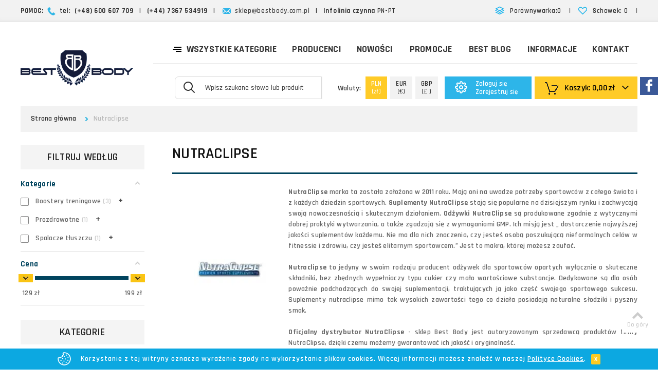

--- FILE ---
content_type: text/html; charset=utf-8
request_url: https://www.bestbody.com.pl/nutraclipse
body_size: 38798
content:
<!DOCTYPE HTML> <!--[if lt IE 7]><html class="no-js lt-ie9 lt-ie8 lt-ie7" lang="pl-pl"><![endif]--> <!--[if IE 7]><html class="no-js lt-ie9 lt-ie8 ie7" lang="pl-pl"><![endif]--> <!--[if IE 8]><html class="no-js lt-ie9 ie8" lang="pl-pl"><![endif]--> <!--[if gt IE 8]><html class="no-js ie9" lang="pl-pl"><![endif]--><html lang="pl-pl"><head><meta charset="utf-8" /><title>Nutraclipse - pełna oferta odżywek i suplementów</title><meta name="description" content="Autoryzowany sklep produktów Nutraclipse to gwarancja jakości i oryginalności. Największy wybór i świetne ceny. Wejdź i znajdź to czego szukasz!" /><meta name="keywords" content="Nutraclipse, Nutraclipse suplementy, odżywki Nutraclipse, Nutraclipse dystrybutor, Nutraclipse sklep" /><meta name="robots" content="index,follow" /><meta name="viewport" content="width=device-width, minimum-scale=0.25, maximum-scale=1.6, initial-scale=1.0" /><meta name="apple-mobile-web-app-capable" content="yes" /><link rel="icon" type="image/vnd.microsoft.icon" href="/img/favicon.ico?1660118027" /><link rel="shortcut icon" type="image/x-icon" href="/img/favicon.ico?1660118027" /><link rel="apple-touch-icon" sizes="57x57" href="/modules/stthemeeditor/img/1/touch-icon-iphone-57.png" /><link rel="apple-touch-icon" sizes="72x72" href="/modules/stthemeeditor/img/1/touch-icon-iphone-72.png" /><link rel="apple-touch-icon" sizes="114x114" href="/modules/stthemeeditor/img/1/touch-icon-iphone-114.png" /><link rel="apple-touch-icon" sizes="144x144" href="/modules/stthemeeditor/img/1/touch-icon-iphone-144.png" /><link rel="stylesheet" href="https://www.bestbody.com.pl/themes/epresta/cache/v_28274_55971d1f00279baede9b06d3e87678bc_all.css" type="text/css" media="all" /><style>body{font-family:"Rajdhani", Tahoma, sans-serif, Arial;font-weight:400;font-style:;}.btn-default.btn_primary, .btn-medium.btn_primary, .btn-large.btn_primary{text-transform: none;}.style_wide .ma_level_1{font-family: "Fjalla One";font-weight:400;font-style:;}#st_advanced_menu_wrap .advanced_ma_level_0{height: 80px;padding-top: 22px;padding-bottom: 22px;}.advanced_ma_level_0 .icon-down-dir-2{top:40%;}#search_block_main_menu #search_block_top{top:23px;}#st_advanced_menu_wrap .advanced_ma_level_0 .cate_label{top: 16px;}.block .title_block, .block a.title_block, .block .title_block a, .idTabs a,.product_accordion_title,.heading,.page-heading,.page-subheading,.pc_slider_tabs a, #home-page-tabs li a, #home-page-tabs li span{font-weight:600;font-style:;text-transform: none;}#st_mega_menu .ma_level_0{text-transform: uppercase;font-family: "Fjalla One";font-weight:400;font-style:;}#stmobilemenu .ma_level_0{text-transform: uppercase;font-family: "Fjalla One";}.style_wide .ma_level_1{text-transform: uppercase;}#st_advanced_menu_wrap .advanced_ma_level_0{text-transform: uppercase;font-size: 18px;}#stmobileadvancedmenu .mo_advanced_ma_level_0{text-transform: uppercase;}.advanced_style_wide .advanced_ma_level_1{text-transform: uppercase;}#st_advanced_menu_column_desktop .advanced_ma_level_0{text-transform: none;font-family: "inherit";font-weight:;font-style:;;}.price_container .price{font-size: 22px;}.price_container .old_price{font-size: 20px;}#footer-primary .block .title_block, #footer-primary .block a.title_block, #footer-primary .block .title_block a{color: #333333;}.price, #our_price_display, .sale_percentage{color: #333333;}.old_price,#old_price_display{color: #333333;}#breadcrumb_wrapper{padding:0;background:transparent;}#rightbar{top:auto; bottom:10%;}#st_advanced_menu_wrap .advanced_ma_level_0{color:#333333;}#search_block_main_menu #search_block_top.quick_search_simple .submit_searchbox{color:#333333;}#st_advanced_menu_wrap .advanced_ml_level_0.current .advanced_ma_level_0,#st_advanced_menu_wrap .advanced_ma_level_0:hover{color:#1cb2ea;border-bottom-color:#1cb2ea;}#page_header #header.sticky{background: #ffffff;background:rgba(255,255,255,0.98);}#st_advanced_menu_container.sticky{background: ;background:rgba(255,255,255,0.98);}#page_header.has_sticky{padding-bottom:155px;}#st_advanced_menu_wrap .stadvancedmenu_sub{border-top-width:0px;}#st_advanced_menu_wrap .advanced_ma_level_0{margin-bottom:-0px;border-bottom-width:0px;}#st_advanced_menu_container{border-bottom-width:0px;}.footer-container #footer_info,.footer-container #footer_info a{color:#FFFFFF;}.footer-container #footer_info a:hover{color:#FFFFFF;}#page_header{background-repeat:no-repeat;}.footer-container #footer_info{background-color:#4d4d4d;}span.new i{color: #333333;}span.new{border-width:1px;width:auto;height:auto;line-height:100%;padding:1px 2px;-webkit-border-radius: 2px;-moz-border-radius: 2px;border-radius: 2px;}span.new i{position:static;left:auto;}span.new{background-color:#fafafa;border-color:#fafafa;}span.new{top:0px;}span.new{right:0px;}.is_rtl span.new{right: auto;left: 0px;}span.on_sale{border-width:1px;width:auto;height:auto;line-height:100%;padding:1px 2px;-webkit-border-radius: 2px;-moz-border-radius: 2px;border-radius: 2px;}span.on_sale i{position:static;left:auto;}span.on_sale{background-color:#ff8a00;border-color:#ff8a00;}span.on_sale{top:25px;}span.on_sale{left:0px;}.is_rtl span.on_sale{left: auto;right: 0px;}span.sale_percentage_sticker{bottom: 50px;}span.sale_percentage_sticker{right: 10px;}span.sold_out{font-family: "Rajdhani";}.main_content_area{ padding-top: 16px; }body#index .main_content_area,body#module-stblog-default .main_content_area{ padding-top: 0px; }.products_slider .ajax_block_product:hover .pro_outer_box, .product_list.grid .ajax_block_product:hover .pro_outer_box, .product_list.list .ajax_block_product:hover{-webkit-box-shadow: 0px 0px 0px rgba(255,255,255,0); -moz-box-shadow: 0px 0px 0px rgba(255,255,255,0); box-shadow: 0px 0px 0px rgba(255,255,255,0); }.products_slider .ajax_block_product:hover .pro_second_box,.product_list.grid .ajax_block_product:hover .pro_second_box{ background-color: #f0f0f0; }#page_wrapper{-webkit-box-shadow: 0px 0px 3px rgba(0,0,0,0.1); -moz-box-shadow: 0px 0px 3px rgba(0,0,0,0.1); box-shadow: 0px 0px 3px rgba(0,0,0,0.1); }#mobile_bar_container{ height: 78px;}#mobile_header_logo img{max-height: 78px;}.nav_top_right .flex-direction-nav a, .nav_left_right .flex-direction-nav a{color:#ffffff;}.nav_top_right .flex-direction-nav a, .nav_left_right .flex-direction-nav a{background-color:#b7b7b9;}.nav_top_right .flex-direction-nav a:hover, .nav_left_right .flex-direction-nav a:hover{background-color:#b7b7b9;}.nav_top_right .flex-direction-nav a.flex-disabled, .nav_left_right .flex-direction-nav a.flex-disabled{background-color:#b7b7b9;}#mobile_header_logo img{max-width: 365px;}.mobile_bar_left_layout #mobile_header_logo img{max-width: 365px;}@media only screen and (max-width: 991px) {#page_header.sticky_mh{ padding-bottom: 78px;}}@media (max-width: 767px) {#mobile_header_logo img{max-width: 330px;}.mobile_bar_left_layout #mobile_header_logo img{max-width: 238px;}}@media (max-width: 480px) {#mobile_header_logo img{max-width: 180px;}.mobile_bar_left_layout #mobile_header_logo img{max-width: 106px;}}</style> <style type="text/css">#easycontent_18{background-attachment:fixed;background-color:#ededed;}#easycontent_18.easycontent, #easycontent_18.easycontent a{color:#222222;} #easycontent_18.icon_line:after, #easycontent_18.icon_line:before{background-color:#222222;} #easycontent_18.line{border-color:#222222;}#easycontent_22{background-attachment:fixed;background-color:#00445d;}#easycontent_22.easycontent, #easycontent_22.easycontent a{color:#FFFFFF;} #easycontent_22.icon_line:after, #easycontent_22.icon_line:before{background-color:#FFFFFF;} #easycontent_22.line{border-color:#FFFFFF;}#easycontent_22.easycontent .btn{color:#111111;}#easycontent_22.easycontent .btn{background-color:#fecc25;}#easycontent_34{background-attachment:fixed;background-color:#ff0000;}#easycontent_34.easycontent, #easycontent_34.easycontent a{color:#ffffff;} #easycontent_34.icon_line:after, #easycontent_34.icon_line:before{background-color:#ffffff;} #easycontent_34.line{border-color:#ffffff;}#easycontent_34{padding-top:15px;}#easycontent_34{padding-bottom:5px;}</style><style type="text/css">.stsocial_list li a,#footer .stsocial_list li a,#stsocial_list_topbar li a{color:#ffffff;}.stsocial_list li a:hover,#footer .stsocial_list li a:hover,#stsocial_list_topbar li a:hover{color:#e60912;}</style><style type="text/css">#st_news_letter_1{color:#FFFFFF;}#st_news_letter_1 .st_news_letter_form_inner{width:800px;}#st_news_letter_1 .st_news_letter_input{height:46px;}#st_news_letter_1 .st_news_letter_submit{height:46px;line-height:42px;}#st_news_letter_1 .st_news_letter_input{color:#333333;}#st_news_letter_1 .st_news_letter_input{background-color:#FFFFFF;}#st_news_letter_1 .st_news_letter_submit{color:#111111;}#st_news_letter_1 .st_news_letter_submit{background-color:#fecb23;border-color:#fecb23;}#st_news_letter_1 .st_news_letter_submit:hover{color:#FFFFFF;}#st_news_letter_1 .st_news_letter_submit:hover{background-color:#01445e;border-color:#01445e;}#st_news_letter_1 .st_news_letter_box{padding-top:5px;}</style> <link rel="canonical" href="https://www.bestbody.com.pl/nutraclipse"><link rel="alternate" href="https://www.bestbody.com.pl/nutraclipse" hreflang="pl-pl"><link rel="alternate" href="https://www.bestbody.com.pl/nutraclipse" hreflang="x-default"><style type="text/css">@media(max-width:767px){#amazzing_filter{position:fixed;opacity: 0;}}</style> </head><body id="manufacturer" class="manufacturer manufacturer-151 manufacturer-nutraclipse show-left-column hide-right-column lang_pl ">  <!--[if lt IE 9]><p class="alert alert-warning">Please upgrade to Internet Explorer version 9 or download Firefox, Opera, Safari or Chrome.</p> <![endif]--><div id="body_wrapper"> <header id="page_header" class=""><div id="top_bar" class="nav"><div class="container "><div class="row"> <nav class="clearfix"><div id="blockwishlist_mod" class="blockwishlist_mod mod_topbar pull-right clearfix"> <a class="dropdown_tri_inner" href="https://www.bestbody.com.pl/przechowalnia"><i class="icon-heart icon-0x icon_btn"></i><span>Schowek:</span><div class="buckle"> <span class="wishlist_quantity amount_circle constantly_show">0</span></div></a> <span>|</span></div><div id="" class="rightbar-product_compare mod_topbar pull-right clearfix"> <a class="dropdown_tri_inner" href="https://www.bestbody.com.pl/porownywarka-produktow" title="Porównywarka produktów"><i class="icon-ajust icon-0x icon_btn"></i><span>Porównywarka:</span><div class="buckle"><span class="compare_quantity amount_circle simple_hidden ">0</span></div></a> <span>|</span></div><div id="easycontent_19" class=" mod_topbar dropdown_tri_inner easycontent_19 easycontent col-xs-6 col-sm-8 col-md-9" ><p><strong>POMOC:</strong>&nbsp;<img src="/img/cms/tel.png" alt="" width="16" height="16" /> tel: &nbsp;<strong>(+48) 600 607 709</strong> &nbsp; |&nbsp;&nbsp; <strong>(+44) 7367&nbsp;534919 &nbsp;&nbsp;</strong>|&nbsp;&nbsp; <img src="/img/cms/e-mail.png" alt="" width="16" height="11" />&nbsp;<a href="mailto:sklep@bestbody.com.pl">sklep@bestbody.com.pl</a>&nbsp;&nbsp; |&nbsp;&nbsp; <strong>Infolinia czynna</strong> PN-PT</p></div></nav></div></div></div> <section id="mobile_bar" class="animated fast"><div class="container"><div id="mobile_bar_container" class=" mobile_bar_center_layout"><div id="mobile_bar_center"> <a id="mobile_header_logo" href="https://www.bestbody.com.pl/" title="Sklep z suplementami Best Body"> <img class="logo replace-2x" src="https://www.bestbody.com.pl/img/bestbody-logo.jpg" title="Sklep z suplementami Best Body" alt="Sklep z suplementami Best Body" width="365" height="115"/> </a></div><div id="mobile_bar_right"><div id="mobile_bar_right_inner"><div id="mobile_bar_left_inner"><div id="stmobileadvancedmenu_mobile" class="stmobileadvancedmenu_mobile mod_topmobile clearfix"> <a class="header_item" id="stmobileadvancedmenu_tri" href="javascript:;" title="Menu"> <i class="icon-menu icon-0x icon_btn"></i> <span>Menu</span> </a></div></div><div id="blockwishlist_mod_mobile" class="blockwishlist_mod mod_topmobile clearfix"> <a class="header_item" href="https://www.bestbody.com.pl/przechowalnia"><i class="icon-heart icon-0x icon-0x icon_btn"></i><span>Schowek</span></a></div><section id="rightbar_currencies_mobile" class="mod_topmobile" ><form id="setCurrency" action="/nutraclipse" method="post"><ul><li class="curr_on"> <span>PLN</span> (zł)</li><li class="curr_list"> <a href="javascript:setCurrency(2);" title="Euro" rel="nofollow"><span>EUR</span>(€)</a></li><li class="curr_list"> <a href="javascript:setCurrency(3);" title="Pound Sterling" rel="nofollow"><span>GBP</span>(£ )</a></li> <input type="hidden" name="id_currency" id="id_currency" value=""/> <input type="hidden" name="SubmitCurrency" value="" /></ul></form> </section><div id="header_user_info_mobile" class="header_user_info mod_topmobile clearfix"> <a class="header_item login" href="https://www.bestbody.com.pl/moje-konto" title="Zaloguj się do swojego konta"> <i class="icon-user icon-0x icon_btn"></i><span>Logowanie</span> </a></div><div id="shopping_cart_mobile" class="shopping_cart_mobile mod_topmobile clearfix"> <a class="header_item" href="https://www.bestbody.com.pl/szybkie-zakupy" title="Zobacz swój koszyk" > <i class="icon-basket icon-0x icon_btn"></i> <span>Koszyk</span> </a></div></div></div></div></div></section><section id="header" class=" animated fast"><div class="container "><div class="row"><div id="logo_wrapper" class="col-sm-12 col-md-2"><div id="header_logo_inner"> <a id="header_logo" href="https://www.bestbody.com.pl/" title="Sklep z suplementami Best Body"> <img class="logo replace-2x" src="https://www.bestbody.com.pl/img/bestbody-logo.jpg" alt="Sklep z suplementami Best Body" title="Sklep z suplementami Best Body" width="365" height="115"/> </a></div></div><div id="header_right" class="col-sm-12 col-md-10 text-right"><div id="header_right_inner" class="clearfix"><div id="st_advanced_menu_container" class="animated fast"><nav id="st_advanced_menu_wrap" role="navigation"><ul class="st_advanced_menu clearfix advanced_mu_level_0"><li id="st_advanced_menu_9" class="advanced_ml_level_0 m_alignment_1"> <a id="st_advanced_ma_9" href="https://www.bestbody.com.pl/" class="advanced_ma_level_0 is_parent" ><i class="icon-menu"></i>Wszystkie kategorie<i class="icon-down-dir-2"></i></a><div class="stadvancedmenu_sub advanced_style_wide col-md-12"><div class="row advanced_m_column_row"><div id="st_advanced_menu_column_1" class="col-md-2-4"><div id="st_advanced_menu_block_55"><ul class="advanced_mu_level_1"><li class="advanced_ml_level_1"> <a id="st_advanced_ma_55" href="https://www.bestbody.com.pl/aminokwasy" class="advanced_ma_level_1 advanced_ma_item">Aminokwasy</a><ul class="advanced_mu_level_2"><li class="advanced_ml_level_2"> <a href="javascript:void(0);" class="js-link advanced_ma_level_2 advanced_ma_item " data-url="aHR0cHM6Ly93d3cuYmVzdGJvZHkuY29tLnBsL2FtaW5va3dhc3kvYW1pbm9rd2FzeS1jYWxvZHppZW5uZQ==" > AMINOKWASY CAŁODZIENNE </a></li><li class="advanced_ml_level_2"> <a href="javascript:void(0);" class="js-link advanced_ma_level_2 advanced_ma_item " data-url="aHR0cHM6Ly93d3cuYmVzdGJvZHkuY29tLnBsL2FtaW5va3dhc3kvYXJnaW5pbmE=" > ARGININA </a></li><li class="advanced_ml_level_2"> <a href="javascript:void(0);" class="js-link advanced_ma_level_2 advanced_ma_item " data-url="aHR0cHM6Ly93d3cuYmVzdGJvZHkuY29tLnBsL2FtaW5va3dhc3kvYmNhYQ==" > BCAA </a></li><li class="advanced_ml_level_2"> <a href="javascript:void(0);" class="js-link advanced_ma_level_2 advanced_ma_item " data-url="aHR0cHM6Ly93d3cuYmVzdGJvZHkuY29tLnBsL2FtaW5va3dhc3kvYmNhYS1kb2RhdGtp" > BCAA + DODATKI </a></li><li class="advanced_ml_level_2"> <a href="javascript:void(0);" class="js-link advanced_ma_level_2 advanced_ma_item " data-url="aHR0cHM6Ly93d3cuYmVzdGJvZHkuY29tLnBsL2FtaW5va3dhc3kvYmV0YS1hbGFuaW5h" > BETA-ALANINA </a></li><li class="advanced_ml_level_2"> <a href="javascript:void(0);" class="js-link advanced_ma_level_2 advanced_ma_item " data-url="aHR0cHM6Ly93d3cuYmVzdGJvZHkuY29tLnBsL2FtaW5va3dhc3kvY3l0cnVsaW5h" > CYTRULINA </a></li><li class="advanced_ml_level_2"> <a href="javascript:void(0);" class="js-link advanced_ma_level_2 advanced_ma_item " data-url="aHR0cHM6Ly93d3cuYmVzdGJvZHkuY29tLnBsL2FtaW5va3dhc3kvZWFh" > EAA </a></li><li class="advanced_ml_level_2"> <a href="javascript:void(0);" class="js-link advanced_ma_level_2 advanced_ma_item " data-url="aHR0cHM6Ly93d3cuYmVzdGJvZHkuY29tLnBsL2FtaW5va3dhc3kvZ2x1dGFtaW5h" > GLUTAMINA </a></li><li class="advanced_ml_level_2"> <a href="javascript:void(0);" class="js-link advanced_ma_level_2 advanced_ma_item " data-url="aHR0cHM6Ly93d3cuYmVzdGJvZHkuY29tLnBsL2FtaW5va3dhc3kvaG1i" > HMB </a></li><li class="advanced_ml_level_2"> <a href="javascript:void(0);" class="js-link advanced_ma_level_2 advanced_ma_item " data-url="aHR0cHM6Ly93d3cuYmVzdGJvZHkuY29tLnBsL2FtaW5va3dhc3kvcG9qZWR5bmN6ZS1hbWlub2t3YXN5" > POJEDYNCZE AMINOKWASY </a></li></ul></li></ul></div><div id="st_advanced_menu_block_57"><ul class="advanced_mu_level_1"><li class="advanced_ml_level_1"> <a id="st_advanced_ma_57" href="https://www.bestbody.com.pl/animal" class="advanced_ma_level_1 advanced_ma_item">Animal</a></li></ul></div><div id="st_advanced_menu_block_119"><ul class="advanced_mu_level_1"><li class="advanced_ml_level_1"> <a id="st_advanced_ma_119" href="https://www.bestbody.com.pl/boostery-hormonu-wzrostu" class="advanced_ma_level_1 advanced_ma_item">Boostery hormonu wzrostu</a></li></ul></div><div id="st_advanced_menu_block_129"><ul class="advanced_mu_level_1"><li class="advanced_ml_level_1"> <a id="st_advanced_ma_129" href="https://www.bestbody.com.pl/boostery-libido-na-potencje" class="advanced_ma_level_1 advanced_ma_item">Boostery libido - na potencje</a><ul class="advanced_mu_level_2"><li class="advanced_ml_level_2"> <a href="javascript:void(0);" class="js-link advanced_ma_level_2 advanced_ma_item " data-url="aHR0cHM6Ly93d3cuYmVzdGJvZHkuY29tLnBsL2Jvb3N0ZXJ5LWxpYmlkby1uYS1wb3RlbmNqZS9saWJpZG8taS1wb3RlbmNqYQ==" > LIBIDO I POTENCJA </a></li><li class="advanced_ml_level_2"> <a href="javascript:void(0);" class="js-link advanced_ma_level_2 advanced_ma_item " data-url="aHR0cHM6Ly93d3cuYmVzdGJvZHkuY29tLnBsL2Jvb3N0ZXJ5LWxpYmlkby1uYS1wb3RlbmNqZS9wcnplZC1zdG9zdW5raWVt" > PRZED STOSUNKIEM </a></li></ul></li></ul></div><div id="st_advanced_menu_block_131"><ul class="advanced_mu_level_1"><li class="advanced_ml_level_1"> <a id="st_advanced_ma_131" href="https://www.bestbody.com.pl/boostery-treningowe" class="advanced_ma_level_1 advanced_ma_item">Boostery treningowe</a><ul class="advanced_mu_level_2"><li class="advanced_ml_level_2"> <a href="javascript:void(0);" class="js-link advanced_ma_level_2 advanced_ma_item has_children " data-url="aHR0cHM6Ly93d3cuYmVzdGJvZHkuY29tLnBsL2Jvb3N0ZXJ5LXRyZW5pbmdvd2UvcHJ6ZWQtdHJlbmluZ293ZQ==" > PRZED TRENINGOWE <span class="is_parent_icon"> <b class="is_parent_icon_h"></b><b class="is_parent_icon_v"></b> </span> </a><ul class="advanced_mu_level_3"><li class="advanced_ml_level_3"> <a href="javascript:void(0);" class="js-link advanced_ma_level_3 advanced_ma_item " data-url="aHR0cHM6Ly93d3cuYmVzdGJvZHkuY29tLnBsL2Jvb3N0ZXJ5LXRyZW5pbmdvd2UvcHJ6ZWQtdHJlbmluZ293ZS9wb2J1ZHphamFjZS16ZS1zdHltdWxhbnRhbWk=" > POBUDZAJĄCE (ZE STYMULANTAMI) </a></li><li class="advanced_ml_level_3"> <a href="javascript:void(0);" class="js-link advanced_ma_level_3 advanced_ma_item " data-url="aHR0cHM6Ly93d3cuYmVzdGJvZHkuY29tLnBsL2Jvb3N0ZXJ5LXRyZW5pbmdvd2UvcHJ6ZWQtdHJlbmluZ293ZS9wb21wdWphY2UtYm9vc3RlcnktYXpvdG93ZQ==" > POMPUJĄCE (BOOSTERY AZOTOWE) </a></li></ul></li><li class="advanced_ml_level_2"> <a href="javascript:void(0);" class="js-link advanced_ma_level_2 advanced_ma_item " data-url="aHR0cHM6Ly93d3cuYmVzdGJvZHkuY29tLnBsL2Jvb3N0ZXJ5LXRyZW5pbmdvd2UvcG9kY3phcy10cmVuaW5nb3dl" > PODCZAS TRENINGOWE </a></li><li class="advanced_ml_level_2"> <a href="javascript:void(0);" class="js-link advanced_ma_level_2 advanced_ma_item " data-url="aHR0cHM6Ly93d3cuYmVzdGJvZHkuY29tLnBsL2Jvb3N0ZXJ5LXRyZW5pbmdvd2UvcG8tdHJlbmluZ293ZQ==" > PO TRENINGOWE </a></li></ul></li></ul></div></div><div id="st_advanced_menu_column_2" class="col-md-2-4"><div id="st_advanced_menu_block_130"><ul class="advanced_mu_level_1"><li class="advanced_ml_level_1"> <a id="st_advanced_ma_130" href="https://www.bestbody.com.pl/boostery-testosteronu" class="advanced_ma_level_1 advanced_ma_item">Boostery testosteronu</a><ul class="advanced_mu_level_2"><li class="advanced_ml_level_2"> <a href="javascript:void(0);" class="js-link advanced_ma_level_2 advanced_ma_item " data-url="aHR0cHM6Ly93d3cuYmVzdGJvZHkuY29tLnBsL2Jvb3N0ZXJ5LXRlc3Rvc3Rlcm9udS9rb21wbGVrc293ZS1ib29zdGVyeS10ZXN0b3N0ZXJvbnU=" > KOMPLEKSOWE BOOSTERY TESTOSTERONU </a></li><li class="advanced_ml_level_2"> <a href="javascript:void(0);" class="js-link advanced_ma_level_2 advanced_ma_item " data-url="aHR0cHM6Ly93d3cuYmVzdGJvZHkuY29tLnBsL2Jvb3N0ZXJ5LXRlc3Rvc3Rlcm9udS9ibG9rZXJ5LWVzdHJvZ2VudQ==" > BLOKERY ESTROGENU </a></li><li class="advanced_ml_level_2"> <a href="javascript:void(0);" class="js-link advanced_ma_level_2 advanced_ma_item " data-url="aHR0cHM6Ly93d3cuYmVzdGJvZHkuY29tLnBsL2Jvb3N0ZXJ5LXRlc3Rvc3Rlcm9udS9kYWEta3dhcy1kLWFzcGFyYWdpbm93eQ==" > DAA (KWAS D-ASPARAGINOWY) </a></li><li class="advanced_ml_level_2"> <a href="javascript:void(0);" class="js-link advanced_ma_level_2 advanced_ma_item " data-url="aHR0cHM6Ly93d3cuYmVzdGJvZHkuY29tLnBsL2Jvb3N0ZXJ5LXRlc3Rvc3Rlcm9udS9wY3QtcG9zdC1jeWNsZS10aGVyYXB5" > PCT (POST CYCLE THERAPY) </a></li><li class="advanced_ml_level_2"> <a href="javascript:void(0);" class="js-link advanced_ma_level_2 advanced_ma_item " data-url="aHR0cHM6Ly93d3cuYmVzdGJvZHkuY29tLnBsL2Jvb3N0ZXJ5LXRlc3Rvc3Rlcm9udS96bWEtaS10cmlidWx1cw==" > ZMA i TRIBULUS </a></li></ul></li></ul></div><div id="st_advanced_menu_block_141"><ul class="advanced_mu_level_1"><li class="advanced_ml_level_1"> <a id="st_advanced_ma_141" href="https://www.bestbody.com.pl/inhibitory-aromatazy" class="advanced_ma_level_1 advanced_ma_item">Inhibitory aromatazy</a></li></ul></div><div id="st_advanced_menu_block_142"><ul class="advanced_mu_level_1"><li class="advanced_ml_level_1"> <a id="st_advanced_ma_142" href="https://www.bestbody.com.pl/kreatyna" class="advanced_ma_level_1 advanced_ma_item">Kreatyna</a><ul class="advanced_mu_level_2"><li class="advanced_ml_level_2"> <a href="javascript:void(0);" class="js-link advanced_ma_level_2 advanced_ma_item " data-url="aHR0cHM6Ly93d3cuYmVzdGJvZHkuY29tLnBsL2tyZWF0eW5hL3BvamVkeW5jemUtZm9ybXk=" > POJEDYNCZE FORMY </a></li><li class="advanced_ml_level_2"> <a href="javascript:void(0);" class="js-link advanced_ma_level_2 advanced_ma_item " data-url="aHR0cHM6Ly93d3cuYmVzdGJvZHkuY29tLnBsL2tyZWF0eW5hL21pZXN6YW5raS1rcmVhdHlub3dl" > MIESZANKI KREATYNOWE </a></li><li class="advanced_ml_level_2"> <a href="javascript:void(0);" class="js-link advanced_ma_level_2 advanced_ma_item " data-url="aHR0cHM6Ly93d3cuYmVzdGJvZHkuY29tLnBsL2tyZWF0eW5hL3N0YWtpLWtyZWF0eW5vd2U=" > STAKI KREATYNOWE </a></li></ul></li></ul></div><div id="st_advanced_menu_block_143"><ul class="advanced_mu_level_1"><li class="advanced_ml_level_1"> <a id="st_advanced_ma_143" href="https://www.bestbody.com.pl/odzywki-bialkowe" class="advanced_ma_level_1 advanced_ma_item">Odżywki białkowe</a><ul class="advanced_mu_level_2"><li class="advanced_ml_level_2"> <a href="javascript:void(0);" class="js-link advanced_ma_level_2 advanced_ma_item " data-url="aHR0cHM6Ly93d3cuYmVzdGJvZHkuY29tLnBsL29kenl3a2ktYmlhbGtvd2UvYmlhbGthLXNlcndhdGtvd2Utd3BjLXdwaS13cGg=" > BIAŁKA SERWATKOWE: WPC, WPI, WPH </a></li><li class="advanced_ml_level_2"> <a href="javascript:void(0);" class="js-link advanced_ma_level_2 advanced_ma_item " data-url="aHR0cHM6Ly93d3cuYmVzdGJvZHkuY29tLnBsL29kenl3a2ktYmlhbGtvd2UvbWllc3phbmtpLWJpYWxlaw==" > MIESZANKI BIAŁEK </a></li><li class="advanced_ml_level_2"> <a href="javascript:void(0);" class="js-link advanced_ma_level_2 advanced_ma_item " data-url="aHR0cHM6Ly93d3cuYmVzdGJvZHkuY29tLnBsL29kenl3a2ktYmlhbGtvd2Uvd29sbm8td2NobGFuaWFsbmUtbmEtbm9j" > WOLNO WCHŁANIALNE (NA NOC) </a></li><li class="advanced_ml_level_2"> <a href="javascript:void(0);" class="js-link advanced_ma_level_2 advanced_ma_item " data-url="aHR0cHM6Ly93d3cuYmVzdGJvZHkuY29tLnBsL29kenl3a2ktYmlhbGtvd2UvZG8tb2RjaHVkemFuaWE=" > DO ODCHUDZANIA </a></li><li class="advanced_ml_level_2"> <a href="javascript:void(0);" class="js-link advanced_ma_level_2 advanced_ma_item " data-url="aHR0cHM6Ly93d3cuYmVzdGJvZHkuY29tLnBsL29kenl3a2ktYmlhbGtvd2UvYmlhbGthLXdvbG93ZQ==" > BIAŁKA WOŁOWE </a></li><li class="advanced_ml_level_2"> <a href="javascript:void(0);" class="js-link advanced_ma_level_2 advanced_ma_item " data-url="aHR0cHM6Ly93d3cuYmVzdGJvZHkuY29tLnBsL29kenl3a2ktYmlhbGtvd2UvYmlhbGthLXJvc2xpbm5lLXNvam93ZS1wc3plbmljem5lLWl0ZA==" > BIAŁKA ROŚLINNE (SOJOWE, PSZENICZNE, ITD.) </a></li></ul></li></ul></div></div><div id="st_advanced_menu_column_3" class="col-md-2-4"><div id="st_advanced_menu_block_133"><ul class="advanced_mu_level_1"><li class="advanced_ml_level_1"> <a id="st_advanced_ma_133" href="https://www.bestbody.com.pl/odzywki-na-mase-gainery" class="advanced_ma_level_1 advanced_ma_item">Odżywki na masę - Gainery</a><ul class="advanced_mu_level_2"><li class="advanced_ml_level_2"> <a href="javascript:void(0);" class="js-link advanced_ma_level_2 advanced_ma_item " data-url="aHR0cHM6Ly93d3cuYmVzdGJvZHkuY29tLnBsL29kenl3a2ktbmEtbWFzZS1nYWluZXJ5L2dhaW5lcnktZG8tMjAtYmlhbGth" > GAINERY DO 20% BIAŁKA </a></li><li class="advanced_ml_level_2"> <a href="javascript:void(0);" class="js-link advanced_ma_level_2 advanced_ma_item " data-url="aHR0cHM6Ly93d3cuYmVzdGJvZHkuY29tLnBsL29kenl3a2ktbmEtbWFzZS1nYWluZXJ5L2dhaW5lcnktcG93eXplai0yMC1iaWFsa2E=" > GAINERY POWYŻEJ 20% BIAŁKA </a></li></ul></li></ul></div><div id="st_advanced_menu_block_134"><ul class="advanced_mu_level_1"><li class="advanced_ml_level_1"> <a id="st_advanced_ma_134" href="https://www.bestbody.com.pl/prozdrowotne" class="advanced_ma_level_1 advanced_ma_item">Prozdrowotne</a><ul class="advanced_mu_level_2"><li class="advanced_ml_level_2"> <a href="javascript:void(0);" class="js-link advanced_ma_level_2 advanced_ma_item " data-url="aHR0cHM6Ly93d3cuYmVzdGJvZHkuY29tLnBsL3Byb3pkcm93b3RuZS9hZGFwdG9nZW55LXByemVjaXdzdHJlc293ZQ==" > ADAPTOGENY (PRZECIWSTRESOWE) </a></li><li class="advanced_ml_level_2"> <a href="javascript:void(0);" class="js-link advanced_ma_level_2 advanced_ma_item " data-url="aHR0cHM6Ly93d3cuYmVzdGJvZHkuY29tLnBsL3Byb3pkcm93b3RuZS9lbnp5bXktdHJhd2llbm5lLWktcHJvYmlvdHlraQ==" > ENZYMY TRAWIENNE I PROBIOTYKI </a></li><li class="advanced_ml_level_2"> <a href="javascript:void(0);" class="js-link advanced_ma_level_2 advanced_ma_item " data-url="aHR0cHM6Ly93d3cuYmVzdGJvZHkuY29tLnBsL3Byb3pkcm93b3RuZS9saWJpZG8taS1zcHJhd25vc2Mtc2Vrc3VhbG5h" > LIBIDO I SPRAWNOŚĆ SEKSUALNA </a></li><li class="advanced_ml_level_2"> <a href="javascript:void(0);" class="js-link advanced_ma_level_2 advanced_ma_item " data-url="aHR0cHM6Ly93d3cuYmVzdGJvZHkuY29tLnBsL3Byb3pkcm93b3RuZS9vYm5pemFqYWNlLXBvemlvbS1jdWtydS13ZS1rcndp" > OBNIŻAJĄCE POZIOM CUKRU WE KRWI </a></li><li class="advanced_ml_level_2"> <a href="javascript:void(0);" class="js-link advanced_ma_level_2 advanced_ma_item " data-url="aHR0cHM6Ly93d3cuYmVzdGJvZHkuY29tLnBsL3Byb3pkcm93b3RuZS9hbnR5dXRsZW5pYWN6ZS1hbnR5b2tzeWRhbnR5" > ANTYUTLENIACZE (ANTYOKSYDANTY) </a></li><li class="advanced_ml_level_2"> <a href="javascript:void(0);" class="js-link advanced_ma_level_2 advanced_ma_item " data-url="aHR0cHM6Ly93d3cuYmVzdGJvZHkuY29tLnBsL3Byb3pkcm93b3RuZS9vY3p5c3pjemFqYWNlLWRldG9rcy1vcmdhbml6bXU=" > OCZYSZCZAJĄCE - DETOKS ORGANIZMU </a></li><li class="advanced_ml_level_2"> <a href="javascript:void(0);" class="js-link advanced_ma_level_2 advanced_ma_item " data-url="aHR0cHM6Ly93d3cuYmVzdGJvZHkuY29tLnBsL3Byb3pkcm93b3RuZS9zZW4taS1yZWdlbmVyYWNqYQ==" > SEN I REGENERACJA </a></li><li class="advanced_ml_level_2"> <a href="javascript:void(0);" class="js-link advanced_ma_level_2 advanced_ma_item " data-url="aHR0cHM6Ly93d3cuYmVzdGJvZHkuY29tLnBsL3Byb3pkcm93b3RuZS9zZXJjZS1pLW5hcnphZHktd2V3bmV0cnpuZQ==" > SERCE I NARZĄDY WEWNĘTRZNE </a></li><li class="advanced_ml_level_2"> <a href="javascript:void(0);" class="js-link advanced_ma_level_2 advanced_ma_item " data-url="aHR0cHM6Ly93d3cuYmVzdGJvZHkuY29tLnBsL3Byb3pkcm93b3RuZS93YXRyb2JhLWktdWtsYWQtcG9rYXJtb3d5" > WĄTROBA I UKŁAD POKARMOWY </a></li><li class="advanced_ml_level_2"> <a href="javascript:void(0);" class="js-link advanced_ma_level_2 advanced_ma_item " data-url="aHR0cHM6Ly93d3cuYmVzdGJvZHkuY29tLnBsL3Byb3pkcm93b3RuZS93em1hY25pYWphY2Utb2Rwb3Jub3Nj" > WZMACNIAJĄCE ODPORNOŚĆ </a></li></ul></li></ul></div><div id="st_advanced_menu_block_135"><ul class="advanced_mu_level_1"><li class="advanced_ml_level_1"> <a id="st_advanced_ma_135" href="https://www.bestbody.com.pl/regeneracja-stawow" class="advanced_ma_level_1 advanced_ma_item">Regeneracja stawów</a><ul class="advanced_mu_level_2"><li class="advanced_ml_level_2"> <a href="javascript:void(0);" class="js-link advanced_ma_level_2 advanced_ma_item " data-url="aHR0cHM6Ly93d3cuYmVzdGJvZHkuY29tLnBsL3JlZ2VuZXJhY2phLXN0YXdvdy9rb21wbGVrc3ktbmEtc3Rhd3k=" > KOMPLEKSY NA STAWY </a></li><li class="advanced_ml_level_2"> <a href="javascript:void(0);" class="js-link advanced_ma_level_2 advanced_ma_item " data-url="aHR0cHM6Ly93d3cuYmVzdGJvZHkuY29tLnBsL3JlZ2VuZXJhY2phLXN0YXdvdy9jaXNzdXMtYm9zd2VsbGlh" > CISSUS, BOSWELLIA </a></li><li class="advanced_ml_level_2"> <a href="javascript:void(0);" class="js-link advanced_ma_level_2 advanced_ma_item " data-url="aHR0cHM6Ly93d3cuYmVzdGJvZHkuY29tLnBsL3JlZ2VuZXJhY2phLXN0YXdvdy9nbHVrb3phbWluYS1jaG9uZHJvaXR5bmEtbXNt" > GLUKOZAMINA, CHONDROITYNA, MSM </a></li><li class="advanced_ml_level_2"> <a href="javascript:void(0);" class="js-link advanced_ma_level_2 advanced_ma_item " data-url="aHR0cHM6Ly93d3cuYmVzdGJvZHkuY29tLnBsL3JlZ2VuZXJhY2phLXN0YXdvdy9rb2xhZ2Vu" > KOLAGEN </a></li></ul></li></ul></div><div id="st_advanced_menu_block_144"><ul class="advanced_mu_level_1"><li class="advanced_ml_level_1"> <a id="st_advanced_ma_144" href="https://www.bestbody.com.pl/stymulanty-energetyczne" class="advanced_ma_level_1 advanced_ma_item">Stymulanty (Energetyczne)</a></li></ul></div></div><div id="st_advanced_menu_column_4" class="col-md-2-4"><div id="st_advanced_menu_block_73"><ul class="advanced_mu_level_1"><li class="advanced_ml_level_1"> <a id="st_advanced_ma_73" href="https://www.bestbody.com.pl/spalacze-tluszczu" class="advanced_ma_level_1 advanced_ma_item">Spalacze tłuszczu</a><ul class="advanced_mu_level_2"><li class="advanced_ml_level_2"> <a href="javascript:void(0);" class="js-link advanced_ma_level_2 advanced_ma_item " data-url="aHR0cHM6Ly93d3cuYmVzdGJvZHkuY29tLnBsL3NwYWxhY3plLXRsdXN6Y3p1L3NwYWxhY3plLXRlcm1vZ2VuaWN6bmU=" > SPALACZE TERMOGENICZNE </a></li><li class="advanced_ml_level_2"> <a href="javascript:void(0);" class="js-link advanced_ma_level_2 advanced_ma_item " data-url="aHR0cHM6Ly93d3cuYmVzdGJvZHkuY29tLnBsL3NwYWxhY3plLXRsdXN6Y3p1L3NwYWxhY3plLWxpcG90cm9wb3dlLWJlei1zdHltdWxhbnRvdw==" > SPALACZE LIPOTROPOWE (BEZ STYMULANTÓW) </a></li><li class="advanced_ml_level_2"> <a href="javascript:void(0);" class="js-link advanced_ma_level_2 advanced_ma_item " data-url="aHR0cHM6Ly93d3cuYmVzdGJvZHkuY29tLnBsL3NwYWxhY3plLXRsdXN6Y3p1L3NwYWxhY3plLW1pZWpzY293ZQ==" > SPALACZE MIEJSCOWE </a></li><li class="advanced_ml_level_2"> <a href="javascript:void(0);" class="js-link advanced_ma_level_2 advanced_ma_item " data-url="aHR0cHM6Ly93d3cuYmVzdGJvZHkuY29tLnBsL3NwYWxhY3plLXRsdXN6Y3p1L2Jsb2tlcnktYXBldHl0dQ==" > BLOKERY APETYTU </a></li><li class="advanced_ml_level_2"> <a href="javascript:void(0);" class="js-link advanced_ma_level_2 advanced_ma_item " data-url="aHR0cHM6Ly93d3cuYmVzdGJvZHkuY29tLnBsL3NwYWxhY3plLXRsdXN6Y3p1L2Jvb3N0ZXJ5LW1ldGFib2xpem11" > BOOSTERY METABOLIZMU </a></li><li class="advanced_ml_level_2"> <a href="javascript:void(0);" class="js-link advanced_ma_level_2 advanced_ma_item " data-url="aHR0cHM6Ly93d3cuYmVzdGJvZHkuY29tLnBsL3NwYWxhY3plLXRsdXN6Y3p1L2luaGliaXRvcnkta29ydHl6b2x1" > INHIBITORY KORTYZOLU </a></li><li class="advanced_ml_level_2"> <a href="javascript:void(0);" class="js-link advanced_ma_level_2 advanced_ma_item " data-url="aHR0cHM6Ly93d3cuYmVzdGJvZHkuY29tLnBsL3NwYWxhY3plLXRsdXN6Y3p1L2wta2Fybml0eW5h" > L-KARNITYNA </a></li><li class="advanced_ml_level_2"> <a href="javascript:void(0);" class="js-link advanced_ma_level_2 advanced_ma_item " data-url="aHR0cHM6Ly93d3cuYmVzdGJvZHkuY29tLnBsL3NwYWxhY3plLXRsdXN6Y3p1L21pbWV0eWtpLWluc3VsaW55" > MIMETYKI INSULINY </a></li></ul></li></ul></div><div id="st_advanced_menu_block_136"><ul class="advanced_mu_level_1"><li class="advanced_ml_level_1"> <a id="st_advanced_ma_136" href="https://www.bestbody.com.pl/suplementy-specjalne" class="advanced_ma_level_1 advanced_ma_item">Suplementy specjalne</a><ul class="advanced_mu_level_2"><li class="advanced_ml_level_2"> <a href="javascript:void(0);" class="js-link advanced_ma_level_2 advanced_ma_item " data-url="aHR0cHM6Ly93d3cuYmVzdGJvZHkuY29tLnBsL3N1cGxlbWVudHktc3BlY2phbG5lL2Jvb3N0ZXJ5LWluc3VsaW55" > BOOSTERY INSULINY </a></li><li class="advanced_ml_level_2"> <a href="javascript:void(0);" class="js-link advanced_ma_level_2 advanced_ma_item " data-url="aHR0cHM6Ly93d3cuYmVzdGJvZHkuY29tLnBsL3N1cGxlbWVudHktc3BlY2phbG5lL2luaGliaXRvcnktcHJvbGFrdHlueS1pLWtvcnR5em9sdQ==" > INHIBITORY PROLAKTYNY I KORTYZOLU </a></li><li class="advanced_ml_level_2"> <a href="javascript:void(0);" class="js-link advanced_ma_level_2 advanced_ma_item " data-url="aHR0cHM6Ly93d3cuYmVzdGJvZHkuY29tLnBsL3N1cGxlbWVudHktc3BlY2phbG5lL21pbWV0eWtpLWtldG96eQ==" > MIMETYKI KETOZY </a></li><li class="advanced_ml_level_2"> <a href="javascript:void(0);" class="js-link advanced_ma_level_2 advanced_ma_item " data-url="aHR0cHM6Ly93d3cuYmVzdGJvZHkuY29tLnBsL3N1cGxlbWVudHktc3BlY2phbG5lL25pZWhvcm1vbmFsbmUtYW5hYm9saWtp" > NIEHORMONALNE ANABOLIKI </a></li><li class="advanced_ml_level_2"> <a href="javascript:void(0);" class="js-link advanced_ma_level_2 advanced_ma_item " data-url="aHR0cHM6Ly93d3cuYmVzdGJvZHkuY29tLnBsL3N1cGxlbWVudHktc3BlY2phbG5lL3Nhcm15" > SARMy </a></li></ul></li></ul></div><div id="st_advanced_menu_block_137"><ul class="advanced_mu_level_1"><li class="advanced_ml_level_1"> <a id="st_advanced_ma_137" href="https://www.bestbody.com.pl/umysl-i-koncentracja" class="advanced_ma_level_1 advanced_ma_item">Umysł i koncentracja</a><ul class="advanced_mu_level_2"><li class="advanced_ml_level_2"> <a href="javascript:void(0);" class="js-link advanced_ma_level_2 advanced_ma_item " data-url="aHR0cHM6Ly93d3cuYmVzdGJvZHkuY29tLnBsL3VteXNsLWkta29uY2VudHJhY2phL3BhbWllYy1pLWtvbmNlbnRyYWNqYQ==" > PAMIĘĆ I KONCENTRACJA </a></li><li class="advanced_ml_level_2"> <a href="javascript:void(0);" class="js-link advanced_ma_level_2 advanced_ma_item " data-url="aHR0cHM6Ly93d3cuYmVzdGJvZHkuY29tLnBsL3VteXNsLWkta29uY2VudHJhY2phL25hc3Ryb2otaS1zYW1vcG9jenVjaWU=" > NASTRÓJ I SAMOPOCZUCIE </a></li><li class="advanced_ml_level_2"> <a href="javascript:void(0);" class="js-link advanced_ma_level_2 advanced_ma_item " data-url="aHR0cHM6Ly93d3cuYmVzdGJvZHkuY29tLnBsL3VteXNsLWkta29uY2VudHJhY2phL2FkYXB0b2dlbnk=" > ADAPTOGENY </a></li><li class="advanced_ml_level_2"> <a href="javascript:void(0);" class="js-link advanced_ma_level_2 advanced_ma_item " data-url="aHR0cHM6Ly93d3cuYmVzdGJvZHkuY29tLnBsL3VteXNsLWkta29uY2VudHJhY2phL3Nyb2RraS1ub290cm9wb3dl" > ŚRODKI NOOTROPOWE </a></li></ul></li></ul></div></div><div id="st_advanced_menu_column_5" class="col-md-2-4"><div id="st_advanced_menu_block_92"><ul class="advanced_mu_level_1"><li class="advanced_ml_level_1"> <a id="st_advanced_ma_92" href="https://www.bestbody.com.pl/weglowodany" class="advanced_ma_level_1 advanced_ma_item">Węglowodany</a><ul class="advanced_mu_level_2"><li class="advanced_ml_level_2"> <a href="javascript:void(0);" class="js-link advanced_ma_level_2 advanced_ma_item " data-url="aHR0cHM6Ly93d3cuYmVzdGJvZHkuY29tLnBsL3dlZ2xvd29kYW55L2NhcmJv" > CARBO </a></li><li class="advanced_ml_level_2"> <a href="javascript:void(0);" class="js-link advanced_ma_level_2 advanced_ma_item " data-url="aHR0cHM6Ly93d3cuYmVzdGJvZHkuY29tLnBsL3dlZ2xvd29kYW55L2l6b3Rvbmljem5l" > IZOTONICZNE </a></li><li class="advanced_ml_level_2"> <a href="javascript:void(0);" class="js-link advanced_ma_level_2 advanced_ma_item " data-url="aHR0cHM6Ly93d3cuYmVzdGJvZHkuY29tLnBsL3dlZ2xvd29kYW55L3ZpdGFyZ28taS13YXh5LW1haXpl" > VITARGO I WAXY MAIZE </a></li></ul></li></ul></div><div id="st_advanced_menu_block_93"><ul class="advanced_mu_level_1"><li class="advanced_ml_level_1"> <a id="st_advanced_ma_93" href="https://www.bestbody.com.pl/witaminy-i-mineraly" class="advanced_ma_level_1 advanced_ma_item">Witaminy i minerały</a><ul class="advanced_mu_level_2"><li class="advanced_ml_level_2"> <a href="javascript:void(0);" class="js-link advanced_ma_level_2 advanced_ma_item " data-url="aHR0cHM6Ly93d3cuYmVzdGJvZHkuY29tLnBsL3dpdGFtaW55LWktbWluZXJhbHkvd2l0YW1pbnk=" > WITAMINY </a></li><li class="advanced_ml_level_2"> <a href="javascript:void(0);" class="js-link advanced_ma_level_2 advanced_ma_item " data-url="aHR0cHM6Ly93d3cuYmVzdGJvZHkuY29tLnBsL3dpdGFtaW55LWktbWluZXJhbHkvbWluZXJhbHk=" > MINERAŁY </a></li><li class="advanced_ml_level_2"> <a href="javascript:void(0);" class="js-link advanced_ma_level_2 advanced_ma_item " data-url="aHR0cHM6Ly93d3cuYmVzdGJvZHkuY29tLnBsL3dpdGFtaW55LWktbWluZXJhbHkva29tcGxla3N5LW1pa3JvZWxlbWVudG93" > KOMPLEKSY MIKROELEMENTÓW </a></li></ul></li></ul></div><div id="st_advanced_menu_block_98"><ul class="advanced_mu_level_1"><li class="advanced_ml_level_1"> <a id="st_advanced_ma_98" href="https://www.bestbody.com.pl/zdrowe-tluszcze" class="advanced_ma_level_1 advanced_ma_item">Zdrowe tłuszcze</a></li></ul></div><div id="st_advanced_menu_block_99"><ul class="advanced_mu_level_1"><li class="advanced_ml_level_1"> <a id="st_advanced_ma_99" href="https://www.bestbody.com.pl/zma" class="advanced_ma_level_1 advanced_ma_item">ZMA</a></li></ul></div><div id="st_advanced_menu_block_114"><ul class="advanced_mu_level_1"><li class="advanced_ml_level_1"> <a id="st_advanced_ma_114" href="https://www.bestbody.com.pl/zamienniki-posilkow" class="advanced_ma_level_1 advanced_ma_item">Zamienniki posiłków</a><ul class="advanced_mu_level_2"><li class="advanced_ml_level_2"> <a href="javascript:void(0);" class="js-link advanced_ma_level_2 advanced_ma_item " data-url="aHR0cHM6Ly93d3cuYmVzdGJvZHkuY29tLnBsL3phbWllbm5pa2ktcG9zaWxrb3cvYmF0b255" > BATONY </a></li><li class="advanced_ml_level_2"> <a href="javascript:void(0);" class="js-link advanced_ma_level_2 advanced_ma_item " data-url="aHR0cHM6Ly93d3cuYmVzdGJvZHkuY29tLnBsL3phbWllbm5pa2ktcG9zaWxrb3cvenl3bm9zYy1mdW5rY2pvbmFsbmE=" > ŻYWNOŚĆ FUNKCJONALNA </a></li></ul></li></ul></div><div id="st_advanced_menu_block_138"><ul class="advanced_mu_level_1"><li class="advanced_ml_level_1"> <a id="st_advanced_ma_138" href="https://www.bestbody.com.pl/najlepsze-zestawy" class="advanced_ma_level_1 advanced_ma_item">Najlepsze zestawy</a><ul class="advanced_mu_level_2"><li class="advanced_ml_level_2"> <a href="javascript:void(0);" class="js-link advanced_ma_level_2 advanced_ma_item " data-url="aHR0cHM6Ly93d3cuYmVzdGJvZHkuY29tLnBsL25hamxlcHN6ZS16ZXN0YXd5L29kenl3a2ktbmEtbWFzZQ==" > NA MASĘ </a></li><li class="advanced_ml_level_2"> <a href="javascript:void(0);" class="js-link advanced_ma_level_2 advanced_ma_item " data-url="aHR0cHM6Ly93d3cuYmVzdGJvZHkuY29tLnBsL25hamxlcHN6ZS16ZXN0YXd5L3N1cGxlbWVudHktbmEtc2lsZQ==" > NA SIŁĘ </a></li><li class="advanced_ml_level_2"> <a href="javascript:void(0);" class="js-link advanced_ma_level_2 advanced_ma_item " data-url="aHR0cHM6Ly93d3cuYmVzdGJvZHkuY29tLnBsL25hamxlcHN6ZS16ZXN0YXd5L3N1cGxlbWVudHktbmEtd3lkb2xub3Nj" > NA WYDOLNOŚĆ </a></li><li class="advanced_ml_level_2"> <a href="javascript:void(0);" class="js-link advanced_ma_level_2 advanced_ma_item " data-url="aHR0cHM6Ly93d3cuYmVzdGJvZHkuY29tLnBsL25hamxlcHN6ZS16ZXN0YXd5L3RhYmxldGtpLW5hLXNwYWxhbmllLXRsdXN6Y3p1" > NA SPALANIE TŁUSZCZU </a></li></ul></li></ul></div><div id="st_advanced_menu_block_139"><ul class="advanced_mu_level_1"><li class="advanced_ml_level_1"> <a id="st_advanced_ma_139" href="https://www.bestbody.com.pl/akcesoria-sportowe" class="advanced_ma_level_1 advanced_ma_item">Akcesoria sportowe</a></li></ul></div></div></div></div></li><li id="st_advanced_menu_17" class="advanced_ml_level_0 m_alignment_0"> <a id="st_advanced_ma_17" href="https://www.bestbody.com.pl/producenci" class="advanced_ma_level_0 is_parent" >Producenci<i class="icon-down-dir-2"></i></a><div class="stadvancedmenu_sub advanced_style_wide col-md-12"><div class="row advanced_m_column_row"><div id="st_advanced_menu_column_7" class="col-md-4"><div id="st_advanced_menu_block_102" class="style_content"><p><strong>Polecane&nbsp;marki</strong></p></div><div id="st_advanced_menu_block_101" class="row"><div class="col-md-6"> <a href="javascript:void(0)" data-url="aHR0cHM6Ly93d3cuYmVzdGJvZHkuY29tLnBsL3B1cmU=" class="js-link st_advanced_menu_brand"> <img src="https://www.bestbody.com.pl/img/m/35-manufacturer_default.jpg" alt="Pure" width="170" height="64" class="replace-2x img-responsive" /> </a></div><div class="col-md-6"> <a href="javascript:void(0)" data-url="aHR0cHM6Ly93d3cuYmVzdGJvZHkuY29tLnBsL2FtaXg=" class="js-link st_advanced_menu_brand"> <img src="https://www.bestbody.com.pl/img/m/45-manufacturer_default.jpg" alt="Amix" width="170" height="64" class="replace-2x img-responsive" /> </a></div><div class="col-md-6"> <a href="javascript:void(0)" data-url="aHR0cHM6Ly93d3cuYmVzdGJvZHkuY29tLnBsL25vdy1mb29kcw==" class="js-link st_advanced_menu_brand"> <img src="https://www.bestbody.com.pl/img/m/51-manufacturer_default.jpg" alt="Now Foods" width="170" height="64" class="replace-2x img-responsive" /> </a></div><div class="col-md-6"> <a href="javascript:void(0)" data-url="aHR0cHM6Ly93d3cuYmVzdGJvZHkuY29tLnBsL3N3YW5zb24=" class="js-link st_advanced_menu_brand"> <img src="https://www.bestbody.com.pl/img/m/71-manufacturer_default.jpg" alt="Swanson" width="170" height="64" class="replace-2x img-responsive" /> </a></div><div class="col-md-6"> <a href="javascript:void(0)" data-url="aHR0cHM6Ly93d3cuYmVzdGJvZHkuY29tLnBsL2hpLXRlY2gtcGhhcm1hY2V1dGljYWxz" class="js-link st_advanced_menu_brand"> <img src="https://www.bestbody.com.pl/img/m/84-manufacturer_default.jpg" alt="Hi-Tech Pharmaceuticals" width="170" height="64" class="replace-2x img-responsive" /> </a></div><div class="col-md-6"> <a href="javascript:void(0)" data-url="aHR0cHM6Ly93d3cuYmVzdGJvZHkuY29tLnBsL2NoYW9zLXBhaW4=" class="js-link st_advanced_menu_brand"> <img src="https://www.bestbody.com.pl/img/m/87-manufacturer_default.jpg" alt="Chaos &amp; Pain" width="170" height="64" class="replace-2x img-responsive" /> </a></div><div class="col-md-6"> <a href="javascript:void(0)" data-url="aHR0cHM6Ly93d3cuYmVzdGJvZHkuY29tLnBsL2JyYXduLW51dHJpdGlvbg==" class="js-link st_advanced_menu_brand"> <img src="https://www.bestbody.com.pl/img/m/129-manufacturer_default.jpg" alt="Brawn Nutrition" width="170" height="64" class="replace-2x img-responsive" /> </a></div><div class="col-md-6"> <a href="javascript:void(0)" data-url="aHR0cHM6Ly93d3cuYmVzdGJvZHkuY29tLnBsL21ldGFib2xpYy1udXRyaXRpb24=" class="js-link st_advanced_menu_brand"> <img src="https://www.bestbody.com.pl/img/m/156-manufacturer_default.jpg" alt="Metabolic Nutrition" width="170" height="64" class="replace-2x img-responsive" /> </a></div><div class="col-md-6"> <a href="javascript:void(0)" data-url="aHR0cHM6Ly93d3cuYmVzdGJvZHkuY29tLnBsL3BlcmZvcm1heC1sYWJz" class="js-link st_advanced_menu_brand"> <img src="https://www.bestbody.com.pl/img/m/174-manufacturer_default.jpg" alt="Performax Labs" width="170" height="64" class="replace-2x img-responsive" /> </a></div><div class="col-md-6"> <a href="javascript:void(0)" data-url="aHR0cHM6Ly93d3cuYmVzdGJvZHkuY29tLnBsL2tpbGxlci1sYWJ6" class="js-link st_advanced_menu_brand"> <img src="https://www.bestbody.com.pl/img/m/192-manufacturer_default.jpg" alt="Killer Labz" width="170" height="64" class="replace-2x img-responsive" /> </a></div><div class="col-md-6"> <a href="javascript:void(0)" data-url="aHR0cHM6Ly93d3cuYmVzdGJvZHkuY29tLnBsL2hheWEtbGFicw==" class="js-link st_advanced_menu_brand"> <img src="https://www.bestbody.com.pl/img/m/202-manufacturer_default.jpg" alt="Haya Labs" width="170" height="64" class="replace-2x img-responsive" /> </a></div><div class="col-md-6"> <a href="javascript:void(0)" data-url="aHR0cHM6Ly93d3cuYmVzdGJvZHkuY29tLnBsL2h5ZHJhcGhhcm0=" class="js-link st_advanced_menu_brand"> <img src="https://www.bestbody.com.pl/img/m/217-manufacturer_default.jpg" alt="Hydrapharm" width="170" height="64" class="replace-2x img-responsive" /> </a></div><div class="col-md-6"> <a href="javascript:void(0)" data-url="aHR0cHM6Ly93d3cuYmVzdGJvZHkuY29tLnBsL3Jhdw==" class="js-link st_advanced_menu_brand"> <img src="https://www.bestbody.com.pl/img/m/227-manufacturer_default.jpg" alt="#RAW" width="170" height="64" class="replace-2x img-responsive" /> </a></div></div></div><div id="st_advanced_menu_column_6" class="col-md-8"><div id="st_advanced_menu_block_100"><p class="list-off-manu"><strong>Lista producentów</strong></p><ul class="menu-letters"><li data-letter="0-9">0-9</li><li data-letter="a">a</li><li data-letter="b">b</li><li data-letter="c">c</li><li data-letter="d">d</li><li data-letter="e">e</li><li data-letter="f">f</li><li data-letter="g">g</li><li data-letter="h">h</li><li data-letter="i">i</li><li data-letter="k">k</li><li data-letter="l">l</li><li data-letter="m">m</li><li data-letter="n">n</li><li data-letter="o">o</li><li data-letter="p">p</li><li data-letter="r">r</li><li data-letter="s">s</li><li data-letter="t">t</li><li data-letter="u">u</li><li data-letter="v">v</li><li data-letter="w">w</li><li data-letter="x">x</li><li data-letter="y">y</li><li><a class=" view_button btn btn-default" data-url="aHR0cHM6Ly93d3cuYmVzdGJvZHkuY29tLnBsL3Byb2R1Y2VuY2k=">Zobacz wszystkich</a></li></ul><ul class="menu-manufacturers"><li data-letter="0-9" data-id="227"> <a class='js-link' href="javascript:void(0)" data-url="aHR0cHM6Ly93d3cuYmVzdGJvZHkuY29tLnBsL3Jhdw==">#RAW</a></li><li data-letter="0-9" data-id="265"> <a class='js-link' href="javascript:void(0)" data-url="aHR0cHM6Ly93d3cuYmVzdGJvZHkuY29tLnBsLzF1cC1udXRyaXRpb24=">1UP Nutrition</a></li><li data-letter="0-9" data-id="171"> <a class='js-link' href="javascript:void(0)" data-url="aHR0cHM6Ly93d3cuYmVzdGJvZHkuY29tLnBsLzR1LW51dHJpdGlvbg==">4U Nutrition</a></li><li data-letter="0-9" data-id="173"> <a class='js-link' href="javascript:void(0)" data-url="aHR0cHM6Ly93d3cuYmVzdGJvZHkuY29tLnBsLzdudXRyaXRpb24=">7Nutrition</a></li><li data-letter="a" data-id="228"> <a class='js-link' href="javascript:void(0)" data-url="aHR0cHM6Ly93d3cuYmVzdGJvZHkuY29tLnBsL2FiYi1wZXJmb3JtYW5jZQ==">ABB Performance</a></li><li data-letter="a" data-id="59"> <a class='js-link' href="javascript:void(0)" data-url="aHR0cHM6Ly93d3cuYmVzdGJvZHkuY29tLnBsL2FjY3VmaXRuZXNz">Accufitness</a></li><li data-letter="a" data-id="168"> <a class='js-link' href="javascript:void(0)" data-url="aHR0cHM6Ly93d3cuYmVzdGJvZHkuY29tLnBsL2Fjbg==">ACN</a></li><li data-letter="a" data-id="32"> <a class='js-link' href="javascript:void(0)" data-url="aHR0cHM6Ly93d3cuYmVzdGJvZHkuY29tLnBsL2FjdGl2bGFi">Activlab</a></li><li data-letter="a" data-id="54"> <a class='js-link' href="javascript:void(0)" data-url="aHR0cHM6Ly93d3cuYmVzdGJvZHkuY29tLnBsL2FpLXNwb3J0cw==">AI Sports</a></li><li data-letter="a" data-id="190"> <a class='js-link' href="javascript:void(0)" data-url="aHR0cHM6Ly93d3cuYmVzdGJvZHkuY29tLnBsL2FpdA==">AIT</a></li><li data-letter="a" data-id="178"> <a class='js-link' href="javascript:void(0)" data-url="aHR0cHM6Ly93d3cuYmVzdGJvZHkuY29tLnBsL2FsbG51dHJpdGlvbg==">AllNutrition</a></li><li data-letter="a" data-id="247"> <a class='js-link' href="javascript:void(0)" data-url="aHR0cHM6Ly93d3cuYmVzdGJvZHkuY29tLnBsL2FscGhhLWxpb24=">Alpha Lion</a></li><li data-letter="a" data-id="65"> <a class='js-link' href="javascript:void(0)" data-url="aHR0cHM6Ly93d3cuYmVzdGJvZHkuY29tLnBsL2Fscmk=">ALRI</a></li><li data-letter="a" data-id="198"> <a class='js-link' href="javascript:void(0)" data-url="aHR0cHM6Ly93d3cuYmVzdGJvZHkuY29tLnBsL2FtYnJvc2lh">Ambrosia</a></li><li data-letter="a" data-id="34"> <a class='js-link' href="javascript:void(0)" data-url="aHR0cHM6Ly93d3cuYmVzdGJvZHkuY29tLnBsL2FtZXJpY2FuLW11c2NsZQ==">American Muscle</a></li><li data-letter="a" data-id="46"> <a class='js-link' href="javascript:void(0)" data-url="aHR0cHM6Ly93d3cuYmVzdGJvZHkuY29tLnBsL2FtaW5vc3Rhcg==">Aminostar</a></li><li data-letter="a" data-id="45"> <a class='js-link' href="javascript:void(0)" data-url="aHR0cHM6Ly93d3cuYmVzdGJvZHkuY29tLnBsL2FtaXg=">Amix</a></li><li data-letter="a" data-id="150"> <a class='js-link' href="javascript:void(0)" data-url="aHR0cHM6Ly93d3cuYmVzdGJvZHkuY29tLnBsL2FuYWJvbGljLWRlc2lnbnM=">Anabolic Designs</a></li><li data-letter="a" data-id="121"> <a class='js-link' href="javascript:void(0)" data-url="aHR0cHM6Ly93d3cuYmVzdGJvZHkuY29tLnBsL2FuYWx5emVkLXN1cHBsZW1lbnRz">Analyzed Supplements</a></li><li data-letter="a" data-id="214"> <a class='js-link' href="javascript:void(0)" data-url="aHR0cHM6Ly93d3cuYmVzdGJvZHkuY29tLnBsL2FuYXN0YXNpcw==">Anastasis</a></li><li data-letter="a" data-id="182"> <a class='js-link' href="javascript:void(0)" data-url="aHR0cHM6Ly93d3cuYmVzdGJvZHkuY29tLnBsL2FuaW1pcw==">Animis</a></li><li data-letter="a" data-id="240"> <a class='js-link' href="javascript:void(0)" data-url="aHR0cHM6Ly93d3cuYmVzdGJvZHkuY29tLnBsL2Fucw==">ANS</a></li><li data-letter="a" data-id="140"> <a class='js-link' href="javascript:void(0)" data-url="aHR0cHM6Ly93d3cuYmVzdGJvZHkuY29tLnBsL2Fucy1wZXJmb3JtYW5jZQ==">ANS Performance</a></li><li data-letter="a" data-id="119"> <a class='js-link' href="javascript:void(0)" data-url="aHR0cHM6Ly93d3cuYmVzdGJvZHkuY29tLnBsL2FudGFldXMtbGFicw==">Antaeus Labs</a></li><li data-letter="a" data-id="221"> <a class='js-link' href="javascript:void(0)" data-url="aHR0cHM6Ly93d3cuYmVzdGJvZHkuY29tLnBsL2FwcGxpZWQtbnV0cml0aW9u">Applied Nutrition</a></li><li data-letter="a" data-id="41"> <a class='js-link' href="javascript:void(0)" data-url="aHR0cHM6Ly93d3cuYmVzdGJvZHkuY29tLnBsL2Fwcw==">APS</a></li><li data-letter="a" data-id="255"> <a class='js-link' href="javascript:void(0)" data-url="aHR0cHM6Ly93d3cuYmVzdGJvZHkuY29tLnBsL2FybXMtcmFjZS1udXRyaXRpb24=">Arms Race Nutrition</a></li><li data-letter="a" data-id="155"> <a class='js-link' href="javascript:void(0)" data-url="aHR0cHM6Ly93d3cuYmVzdGJvZHkuY29tLnBsL2F0aGxldGljLWVkZ2UtbnV0cml0aW9u">Athletic Edge Nutrition</a></li><li data-letter="a" data-id="73"> <a class='js-link' href="javascript:void(0)" data-url="aHR0cHM6Ly93d3cuYmVzdGJvZHkuY29tLnBsL2F0aGxldGljLXh0cmVtZQ==">Athletic Xtreme</a></li><li data-letter="a" data-id="64"> <a class='js-link' href="javascript:void(0)" data-url="aHR0cHM6Ly93d3cuYmVzdGJvZHkuY29tLnBsL2F0aGxldGl4">Athletix</a></li><li data-letter="a" data-id="193"> <a class='js-link' href="javascript:void(0)" data-url="aHR0cHM6Ly93d3cuYmVzdGJvZHkuY29tLnBsL2F2aXZhLW51dHJpdGlvbg==">Aviva Nutrition</a></li><li data-letter="a" data-id="216"> <a class='js-link' href="javascript:void(0)" data-url="aHR0cHM6Ly93d3cuYmVzdGJvZHkuY29tLnBsL2F6b3Ro">Azoth</a></li><li data-letter="b" data-id="135"> <a class='js-link' href="javascript:void(0)" data-url="aHR0cHM6Ly93d3cuYmVzdGJvZHkuY29tLnBsL2Jicw==">BBS</a></li><li data-letter="b" data-id="106"> <a class='js-link' href="javascript:void(0)" data-url="aHR0cHM6Ly93d3cuYmVzdGJvZHkuY29tLnBsL2JlYXN0">BEAST</a></li><li data-letter="b" data-id="249"> <a class='js-link' href="javascript:void(0)" data-url="aHR0cHM6Ly93d3cuYmVzdGJvZHkuY29tLnBsL2Jlc3Qtam95">Best Joy</a></li><li data-letter="b" data-id="117"> <a class='js-link' href="javascript:void(0)" data-url="aHR0cHM6Ly93d3cuYmVzdGJvZHkuY29tLnBsL2JldGEtbGFicw==">Beta Labs</a></li><li data-letter="b" data-id="99"> <a class='js-link' href="javascript:void(0)" data-url="aHR0cHM6Ly93d3cuYmVzdGJvZHkuY29tLnBsL2Jpb2dlbml4">Biogenix</a></li><li data-letter="b" data-id="175"> <a class='js-link' href="javascript:void(0)" data-url="aHR0cHM6Ly93d3cuYmVzdGJvZHkuY29tLnBsL2Jpb3RlY2gtdXNh">BioTech USA</a></li><li data-letter="b" data-id="132"> <a class='js-link' href="javascript:void(0)" data-url="aHR0cHM6Ly93d3cuYmVzdGJvZHkuY29tLnBsL2Jpb3Rpdmlh">Biotivia</a></li><li data-letter="b" data-id="257"> <a class='js-link' href="javascript:void(0)" data-url="aHR0cHM6Ly93d3cuYmVzdGJvZHkuY29tLnBsL2JsYWNrLWxpb24tcmVzZWFyY2g=">Black Lion Research</a></li><li data-letter="b" data-id="243"> <a class='js-link' href="javascript:void(0)" data-url="aHR0cHM6Ly93d3cuYmVzdGJvZHkuY29tLnBsL2JsYWNrLW1hZ2ljLXN1cHBseQ==">Black Magic Supply</a></li><li data-letter="b" data-id="200"> <a class='js-link' href="javascript:void(0)" data-url="aHR0cHM6Ly93d3cuYmVzdGJvZHkuY29tLnBsL2JsYWNrc3RvbmUtbGFicw==">Blackstone Labs</a></li><li data-letter="b" data-id="108"> <a class='js-link' href="javascript:void(0)" data-url="aHR0cHM6Ly93d3cuYmVzdGJvZHkuY29tLnBsL2JvZGllcw==">Bodies</a></li><li data-letter="b" data-id="95"> <a class='js-link' href="javascript:void(0)" data-url="aHR0cHM6Ly93d3cuYmVzdGJvZHkuY29tLnBsL2JvZHktYXR0YWNr">Body Attack</a></li><li data-letter="b" data-id="226"> <a class='js-link' href="javascript:void(0)" data-url="aHR0cHM6Ly93d3cuYmVzdGJvZHkuY29tLnBsL2JvbGVybw==">Bolero</a></li><li data-letter="b" data-id="40"> <a class='js-link' href="javascript:void(0)" data-url="aHR0cHM6Ly93d3cuYmVzdGJvZHkuY29tLnBsL2JwaS1zcG9ydHM=">BPI Sports</a></li><li data-letter="b" data-id="122"> <a class='js-link' href="javascript:void(0)" data-url="aHR0cHM6Ly93d3cuYmVzdGJvZHkuY29tLnBsL2Jwcw==">BPS</a></li><li data-letter="b" data-id="260"> <a class='js-link' href="javascript:void(0)" data-url="aHR0cHM6Ly93d3cuYmVzdGJvZHkuY29tLnBsL2JyYWluLWdhaW5z">Brain Gains</a></li><li data-letter="b" data-id="129"> <a class='js-link' href="javascript:void(0)" data-url="aHR0cHM6Ly93d3cuYmVzdGJvZHkuY29tLnBsL2JyYXduLW51dHJpdGlvbg==">Brawn Nutrition</a></li><li data-letter="b" data-id="27"> <a class='js-link' href="javascript:void(0)" data-url="aHR0cHM6Ly93d3cuYmVzdGJvZHkuY29tLnBsL2Jzbg==">BSN</a></li><li data-letter="c" data-id="197"> <a class='js-link' href="javascript:void(0)" data-url="aHR0cHM6Ly93d3cuYmVzdGJvZHkuY29tLnBsL2NlbA==">CEL</a></li><li data-letter="c" data-id="166"> <a class='js-link' href="javascript:void(0)" data-url="aHR0cHM6Ly93d3cuYmVzdGJvZHkuY29tLnBsL2NlbGx1Y29y">Cellucor</a></li><li data-letter="c" data-id="201"> <a class='js-link' href="javascript:void(0)" data-url="aHR0cHM6Ly93d3cuYmVzdGJvZHkuY29tLnBsL2NlbnR1cmlvbi1sYWJ6">Centurion Labz</a></li><li data-letter="c" data-id="87"> <a class='js-link' href="javascript:void(0)" data-url="aHR0cHM6Ly93d3cuYmVzdGJvZHkuY29tLnBsL2NoYW9zLXBhaW4=">Chaos &amp; Pain</a></li><li data-letter="c" data-id="244"> <a class='js-link' href="javascript:void(0)" data-url="aHR0cHM6Ly93d3cuYmVzdGJvZHkuY29tLnBsL2NoZW1peC1saWZlc3R5bGU=">Chemix Lifestyle</a></li><li data-letter="c" data-id="239"> <a class='js-link' href="javascript:void(0)" data-url="aHR0cHM6Ly93d3cuYmVzdGJvZHkuY29tLnBsL2Nocm9tYWRleA==">ChromaDex</a></li><li data-letter="c" data-id="104"> <a class='js-link' href="javascript:void(0)" data-url="aHR0cHM6Ly93d3cuYmVzdGJvZHkuY29tLnBsL2NvbG9zc2FsLWxhYnM=">Colossal Labs</a></li><li data-letter="c" data-id="208"> <a class='js-link' href="javascript:void(0)" data-url="aHR0cHM6Ly93d3cuYmVzdGJvZHkuY29tLnBsL2NvbmRlbW5lZC1sYWJ6">Condemned Labz</a></li><li data-letter="c" data-id="30"> <a class='js-link' href="javascript:void(0)" data-url="aHR0cHM6Ly93d3cuYmVzdGJvZHkuY29tLnBsL2NvbnRyb2xsZWQtbGFicw==">Controlled Labs</a></li><li data-letter="c" data-id="145"> <a class='js-link' href="javascript:void(0)" data-url="aHR0cHM6Ly93d3cuYmVzdGJvZHkuY29tLnBsL2NvcmU=">Core</a></li><li data-letter="c" data-id="225"> <a class='js-link' href="javascript:void(0)" data-url="aHR0cHM6Ly93d3cuYmVzdGJvZHkuY29tLnBsL2NvcmUtbGFicy14">Core Labs X</a></li><li data-letter="c" data-id="69"> <a class='js-link' href="javascript:void(0)" data-url="aHR0cHM6Ly93d3cuYmVzdGJvZHkuY29tLnBsL2N0ZC1zcG9ydHM=">CTD Sports</a></li><li data-letter="c" data-id="49"> <a class='js-link' href="javascript:void(0)" data-url="aHR0cHM6Ly93d3cuYmVzdGJvZHkuY29tLnBsL2N5dG9nZW5peA==">Cytogenix</a></li><li data-letter="d" data-id="270"> <a class='js-link' href="javascript:void(0)" data-url="aHR0cHM6Ly93d3cuYmVzdGJvZHkuY29tLnBsL2RhcmstbGFicw==">Dark Labs</a></li><li data-letter="d" data-id="219"> <a class='js-link' href="javascript:void(0)" data-url="aHR0cHM6Ly93d3cuYmVzdGJvZHkuY29tLnBsL2RhcmstbWV0YWw=">Dark Metal</a></li><li data-letter="d" data-id="157"> <a class='js-link' href="javascript:void(0)" data-url="aHR0cHM6Ly93d3cuYmVzdGJvZHkuY29tLnBsL2RlZGljYXRlZA==">Dedicated</a></li><li data-letter="d" data-id="38"> <a class='js-link' href="javascript:void(0)" data-url="aHR0cHM6Ly93d3cuYmVzdGJvZHkuY29tLnBsL2Rvcmlhbi15YXRlcw==">Dorian Yates</a></li><li data-letter="d" data-id="72"> <a class='js-link' href="javascript:void(0)" data-url="aHR0cHM6Ly93d3cuYmVzdGJvZHkuY29tLnBsL2RvdWJsZS10">DOUBLE-T</a></li><li data-letter="d" data-id="61"> <a class='js-link' href="javascript:void(0)" data-url="aHR0cHM6Ly93d3cuYmVzdGJvZHkuY29tLnBsL2RyaXZlbi1zcG9ydHM=">Driven Sports</a></li><li data-letter="d" data-id="12"> <a class='js-link' href="javascript:void(0)" data-url="aHR0cHM6Ly93d3cuYmVzdGJvZHkuY29tLnBsL2R5bWF0aXpl">Dymatize</a></li><li data-letter="d" data-id="159"> <a class='js-link' href="javascript:void(0)" data-url="aHR0cHM6Ly93d3cuYmVzdGJvZHkuY29tLnBsL2R5bmFtaWMtZm9ybXVsYXM=">Dynamic Formulas</a></li><li data-letter="e" data-id="93"> <a class='js-link' href="javascript:void(0)" data-url="aHR0cHM6Ly93d3cuYmVzdGJvZHkuY29tLnBsL2UtcGhhcm0=">E-Pharm</a></li><li data-letter="e" data-id="80"> <a class='js-link' href="javascript:void(0)" data-url="aHR0cHM6Ly93d3cuYmVzdGJvZHkuY29tLnBsL2Vhcw==">EAS</a></li><li data-letter="e" data-id="160"> <a class='js-link' href="javascript:void(0)" data-url="aHR0cHM6Ly93d3cuYmVzdGJvZHkuY29tLnBsL2VsaXRlLW51dHJpdGlvbg==">Elite Nutrition</a></li><li data-letter="e" data-id="251"> <a class='js-link' href="javascript:void(0)" data-url="aHR0cHM6Ly93d3cuYmVzdGJvZHkuY29tLnBsL2VwZy1leHRyZW1lLXByb2R1Y3RzLWdyb3Vw">EPG – Extreme Products Group</a></li><li data-letter="e" data-id="82"> <a class='js-link' href="javascript:void(0)" data-url="aHR0cHM6Ly93d3cuYmVzdGJvZHkuY29tLnBsL2VyZ29waGFybQ==">Ergopharm</a></li><li data-letter="e" data-id="76"> <a class='js-link' href="javascript:void(0)" data-url="aHR0cHM6Ly93d3cuYmVzdGJvZHkuY29tLnBsL2VzdA==">EST</a></li><li data-letter="e" data-id="259"> <a class='js-link' href="javascript:void(0)" data-url="aHR0cHM6Ly93d3cuYmVzdGJvZHkuY29tLnBsL2V2ZXJidWlsZC1udXRyaXRpb24=">Everbuild Nutrition</a></li><li data-letter="e" data-id="123"> <a class='js-link' href="javascript:void(0)" data-url="aHR0cHM6Ly93d3cuYmVzdGJvZHkuY29tLnBsL2V2b2xhYg==">EvoLab</a></li><li data-letter="e" data-id="139"> <a class='js-link' href="javascript:void(0)" data-url="aHR0cHM6Ly93d3cuYmVzdGJvZHkuY29tLnBsL2V2b211c2U=">EvoMuse</a></li><li data-letter="e" data-id="137"> <a class='js-link' href="javascript:void(0)" data-url="aHR0cHM6Ly93d3cuYmVzdGJvZHkuY29tLnBsL2V4dC1zcG9ydHM=">EXT Sports</a></li><li data-letter="f" data-id="141"> <a class='js-link' href="javascript:void(0)" data-url="aHR0cHM6Ly93d3cuYmVzdGJvZHkuY29tLnBsL2YyLWZ1bGwtZm9yY2U=">F2 Full Force</a></li><li data-letter="f" data-id="124"> <a class='js-link' href="javascript:void(0)" data-url="aHR0cHM6Ly93d3cuYmVzdGJvZHkuY29tLnBsL2ZhaHJlbmhlaXQ=">Fahrenheit</a></li><li data-letter="f" data-id="185"> <a class='js-link' href="javascript:void(0)" data-url="aHR0cHM6Ly93d3cuYmVzdGJvZHkuY29tLnBsL2ZlYXJsZXNz">Fearless</a></li><li data-letter="f" data-id="100"> <a class='js-link' href="javascript:void(0)" data-url="aHR0cHM6Ly93d3cuYmVzdGJvZHkuY29tLnBsL2Zlbml4LXN1cHBsZW1lbnRz">Fenix Supplements</a></li><li data-letter="f" data-id="114"> <a class='js-link' href="javascript:void(0)" data-url="aHR0cHM6Ly93d3cuYmVzdGJvZHkuY29tLnBsL2ZpcmVzbmFrZQ==">FireSnake</a></li><li data-letter="f" data-id="11"> <a class='js-link' href="javascript:void(0)" data-url="aHR0cHM6Ly93d3cuYmVzdGJvZHkuY29tLnBsL2ZpdG1heA==">Fitmax</a></li><li data-letter="f" data-id="18"> <a class='js-link' href="javascript:void(0)" data-url="aHR0cHM6Ly93d3cuYmVzdGJvZHkuY29tLnBsL2ZpdG5lc3MtYXV0aG9yaXR5">Fitness Authority</a></li><li data-letter="f" data-id="77"> <a class='js-link' href="javascript:void(0)" data-url="aHR0cHM6Ly93d3cuYmVzdGJvZHkuY29tLnBsL2ZpdG9tYXg=">Fitomax</a></li><li data-letter="f" data-id="231"> <a class='js-link' href="javascript:void(0)" data-url="aHR0cHM6Ly93d3cuYmVzdGJvZHkuY29tLnBsL2ZvcmdlZC1udXRyaXRpb24=">Forged Nutrition</a></li><li data-letter="f" data-id="89"> <a class='js-link' href="javascript:void(0)" data-url="aHR0cHM6Ly93d3cuYmVzdGJvZHkuY29tLnBsL2Zvcm11dGVjaC1udXRyaXRpb24=">Formutech Nutrition</a></li><li data-letter="f" data-id="55"> <a class='js-link' href="javascript:void(0)" data-url="aHR0cHM6Ly93d3cuYmVzdGJvZHkuY29tLnBsL2Z1c2lvbi1zdXBwbGVtZW50cw==">Fusion Supplements</a></li><li data-letter="g" data-id="25"> <a class='js-link' href="javascript:void(0)" data-url="aHR0cHM6Ly93d3cuYmVzdGJvZHkuY29tLnBsL2dhc3Bhcmk=">Gaspari</a></li><li data-letter="g" data-id="14"> <a class='js-link' href="javascript:void(0)" data-url="aHR0cHM6Ly93d3cuYmVzdGJvZHkuY29tLnBsL2dhdA==">GAT</a></li><li data-letter="g" data-id="92"> <a class='js-link' href="javascript:void(0)" data-url="aHR0cHM6Ly93d3cuYmVzdGJvZHkuY29tLnBsL2dlbm9teXg=">Genomyx</a></li><li data-letter="g" data-id="105"> <a class='js-link' href="javascript:void(0)" data-url="aHR0cHM6Ly93d3cuYmVzdGJvZHkuY29tLnBsL2dlcm1hbi1waGFybWFjZXV0aWNhbHM=">German Pharmaceuticals</a></li><li data-letter="g" data-id="261"> <a class='js-link' href="javascript:void(0)" data-url="aHR0cHM6Ly93d3cuYmVzdGJvZHkuY29tLnBsL2dsYXhvbg==">Glaxon</a></li><li data-letter="g" data-id="252"> <a class='js-link' href="javascript:void(0)" data-url="aHR0cHM6Ly93d3cuYmVzdGJvZHkuY29tLnBsL2dvLW9u">GO ON!</a></li><li data-letter="g" data-id="186"> <a class='js-link' href="javascript:void(0)" data-url="aHR0cHM6Ly93d3cuYmVzdGJvZHkuY29tLnBsL2dvbGQtc3Rhcg==">Gold Star</a></li><li data-letter="g" data-id="85"> <a class='js-link' href="javascript:void(0)" data-url="aHR0cHM6Ly93d3cuYmVzdGJvZHkuY29tLnBsL2dvbGRlbi1saW9uLXNlcmllcw==">Golden Lion Series</a></li><li data-letter="g" data-id="125"> <a class='js-link' href="javascript:void(0)" data-url="aHR0cHM6Ly93d3cuYmVzdGJvZHkuY29tLnBsL2dvbGlhdGgtbGFicw==">Goliath Labs</a></li><li data-letter="g" data-id="154"> <a class='js-link' href="javascript:void(0)" data-url="aHR0cHM6Ly93d3cuYmVzdGJvZHkuY29tLnBsL2d1YXJkaWFueC1saWZlc3R5bGVz">GuardianX Lifestyles</a></li><li data-letter="g" data-id="90"> <a class='js-link' href="javascript:void(0)" data-url="aHR0cHM6Ly93d3cuYmVzdGJvZHkuY29tLnBsL2d5bXN0YXI=">GymStar</a></li><li data-letter="h" data-id="181"> <a class='js-link' href="javascript:void(0)" data-url="aHR0cHM6Ly93d3cuYmVzdGJvZHkuY29tLnBsL2hhbGVv">Haleo</a></li><li data-letter="h" data-id="268"> <a class='js-link' href="javascript:void(0)" data-url="aHR0cHM6Ly93d3cuYmVzdGJvZHkuY29tLnBsL2hhbW1lci1sYWJ6">Hammer Labz</a></li><li data-letter="h" data-id="202"> <a class='js-link' href="javascript:void(0)" data-url="aHR0cHM6Ly93d3cuYmVzdGJvZHkuY29tLnBsL2hheWEtbGFicw==">Haya Labs</a></li><li data-letter="h" data-id="218"> <a class='js-link' href="javascript:void(0)" data-url="aHR0cHM6Ly93d3cuYmVzdGJvZHkuY29tLnBsL2hlcGF0aWNh">Hepatica</a></li><li data-letter="h" data-id="74"> <a class='js-link' href="javascript:void(0)" data-url="aHR0cHM6Ly93d3cuYmVzdGJvZHkuY29tLnBsL2hpLXRlYw==">Hi-Tec</a></li><li data-letter="h" data-id="84"> <a class='js-link' href="javascript:void(0)" data-url="aHR0cHM6Ly93d3cuYmVzdGJvZHkuY29tLnBsL2hpLXRlY2gtcGhhcm1hY2V1dGljYWxz">Hi-Tech Pharmaceuticals</a></li><li data-letter="h" data-id="220"> <a class='js-link' href="javascript:void(0)" data-url="aHR0cHM6Ly93d3cuYmVzdGJvZHkuY29tLnBsL2hpbWFsYXlh">Himalaya</a></li><li data-letter="h" data-id="223"> <a class='js-link' href="javascript:void(0)" data-url="aHR0cHM6Ly93d3cuYmVzdGJvZHkuY29tLnBsL2hwbg==">HPN</a></li><li data-letter="h" data-id="250"> <a class='js-link' href="javascript:void(0)" data-url="aHR0cHM6Ly93d3cuYmVzdGJvZHkuY29tLnBsL2h1bWFub3BoYXJtYQ==">Humanopharma </a></li><li data-letter="h" data-id="162"> <a class='js-link' href="javascript:void(0)" data-url="aHR0cHM6Ly93d3cuYmVzdGJvZHkuY29tLnBsL2h5YnJpZC1wZXJmb3JtYW5jZQ==">Hybrid Performance</a></li><li data-letter="h" data-id="217"> <a class='js-link' href="javascript:void(0)" data-url="aHR0cHM6Ly93d3cuYmVzdGJvZHkuY29tLnBsL2h5ZHJhcGhhcm0=">Hydrapharm</a></li><li data-letter="i" data-id="254"> <a class='js-link' href="javascript:void(0)" data-url="aHR0cHM6Ly93d3cuYmVzdGJvZHkuY29tLnBsL2ljb25pYy1mb3JtdWxhdGlvbnM=">Iconic Formulations</a></li><li data-letter="i" data-id="78"> <a class='js-link' href="javascript:void(0)" data-url="aHR0cHM6Ly93d3cuYmVzdGJvZHkuY29tLnBsL2lmb3JjZS1udXRyaXRpb24=">iForce Nutrition</a></li><li data-letter="i" data-id="196"> <a class='js-link' href="javascript:void(0)" data-url="aHR0cHM6Ly93d3cuYmVzdGJvZHkuY29tLnBsL2ltbW9ydGFsLXNjaWVuY2U=">Immortal Science</a></li><li data-letter="i" data-id="258"> <a class='js-link' href="javascript:void(0)" data-url="aHR0cHM6Ly93d3cuYmVzdGJvZHkuY29tLnBsL2ltcGVyaWFsLW51dHJpdGlvbg==">Imperial Nutrition</a></li><li data-letter="i" data-id="142"> <a class='js-link' href="javascript:void(0)" data-url="aHR0cHM6Ly93d3cuYmVzdGJvZHkuY29tLnBsL2luZmluaXRlLWxhYnM=">Infinite Labs</a></li><li data-letter="i" data-id="111"> <a class='js-link' href="javascript:void(0)" data-url="aHR0cHM6Ly93d3cuYmVzdGJvZHkuY29tLnBsL2lubm92YXRpdmU=">Innovative</a></li><li data-letter="i" data-id="29"> <a class='js-link' href="javascript:void(0)" data-url="aHR0cHM6Ly93d3cuYmVzdGJvZHkuY29tLnBsL2luc2FuZS1sYWJ6">Insane Labz</a></li><li data-letter="i" data-id="22"> <a class='js-link' href="javascript:void(0)" data-url="aHR0cHM6Ly93d3cuYmVzdGJvZHkuY29tLnBsL2ludGVyYWN0aXZl">Interactive</a></li><li data-letter="i" data-id="163"> <a class='js-link' href="javascript:void(0)" data-url="aHR0cHM6Ly93d3cuYmVzdGJvZHkuY29tLnBsL2lyb24tZm9yZ2Vk">Iron Forged</a></li><li data-letter="i" data-id="58"> <a class='js-link' href="javascript:void(0)" data-url="aHR0cHM6Ly93d3cuYmVzdGJvZHkuY29tLnBsL2lyb24taG9yc2Utc2VyaWVz">Iron Horse Series</a></li><li data-letter="i" data-id="128"> <a class='js-link' href="javascript:void(0)" data-url="aHR0cHM6Ly93d3cuYmVzdGJvZHkuY29tLnBsL2lyb24tbGFicw==">Iron Labs</a></li><li data-letter="i" data-id="94"> <a class='js-link' href="javascript:void(0)" data-url="aHR0cHM6Ly93d3cuYmVzdGJvZHkuY29tLnBsL2lyb25tYWctbGFicw==">IronMag Labs</a></li><li data-letter="i" data-id="70"> <a class='js-link' href="javascript:void(0)" data-url="aHR0cHM6Ly93d3cuYmVzdGJvZHkuY29tLnBsL2lzcw==">ISS</a></li><li data-letter="k" data-id="203"> <a class='js-link' href="javascript:void(0)" data-url="aHR0cHM6Ly93d3cuYmVzdGJvZHkuY29tLnBsL2tldG9zcG9ydHM=">KetoSports</a></li><li data-letter="k" data-id="192"> <a class='js-link' href="javascript:void(0)" data-url="aHR0cHM6Ly93d3cuYmVzdGJvZHkuY29tLnBsL2tpbGxlci1sYWJ6">Killer Labz</a></li><li data-letter="l" data-id="209"> <a class='js-link' href="javascript:void(0)" data-url="aHR0cHM6Ly93d3cuYmVzdGJvZHkuY29tLnBsL2xhYnJhZGE=">Labrada</a></li><li data-letter="l" data-id="143"> <a class='js-link' href="javascript:void(0)" data-url="aHR0cHM6Ly93d3cuYmVzdGJvZHkuY29tLnBsL2xlY2hlZWstbnV0cml0aW9u">Lecheek Nutrition</a></li><li data-letter="l" data-id="207"> <a class='js-link' href="javascript:void(0)" data-url="aHR0cHM6Ly93d3cuYmVzdGJvZHkuY29tLnBsL2xldGhhbC1zdXBwbGVtZW50cw==">Lethal Supplements</a></li><li data-letter="l" data-id="130"> <a class='js-link' href="javascript:void(0)" data-url="aHR0cHM6Ly93d3cuYmVzdGJvZHkuY29tLnBsL2xnaQ==">LGI</a></li><li data-letter="l" data-id="241"> <a class='js-link' href="javascript:void(0)" data-url="aHR0cHM6Ly93d3cuYmVzdGJvZHkuY29tLnBsL2xpYmVydHktbGFieg==">Liberty Labz</a></li><li data-letter="l" data-id="267"> <a class='js-link' href="javascript:void(0)" data-url="aHR0cHM6Ly93d3cuYmVzdGJvZHkuY29tLnBsL2xpZmUtZXh0ZW5zaW9u">Life Extension</a></li><li data-letter="m" data-id="57"> <a class='js-link' href="javascript:void(0)" data-url="aHR0cHM6Ly93d3cuYmVzdGJvZHkuY29tLnBsL21hZ251bS1udXRyYWNldXRpY2Fscw==">Magnum Nutraceuticals</a></li><li data-letter="m" data-id="15"> <a class='js-link' href="javascript:void(0)" data-url="aHR0cHM6Ly93d3cuYmVzdGJvZHkuY29tLnBsL21hbg==">MAN</a></li><li data-letter="m" data-id="248"> <a class='js-link' href="javascript:void(0)" data-url="aHR0cHM6Ly93d3cuYmVzdGJvZHkuY29tLnBsL21lcmljYS1sYWJ6">Merica Labz</a></li><li data-letter="m" data-id="28"> <a class='js-link' href="javascript:void(0)" data-url="aHR0cHM6Ly93d3cuYmVzdGJvZHkuY29tLnBsL21ldC1yeA==">MET-RX</a></li><li data-letter="m" data-id="156"> <a class='js-link' href="javascript:void(0)" data-url="aHR0cHM6Ly93d3cuYmVzdGJvZHkuY29tLnBsL21ldGFib2xpYy1udXRyaXRpb24=">Metabolic Nutrition</a></li><li data-letter="m" data-id="116"> <a class='js-link' href="javascript:void(0)" data-url="aHR0cHM6Ly93d3cuYmVzdGJvZHkuY29tLnBsL21leA==">MEX</a></li><li data-letter="m" data-id="31"> <a class='js-link' href="javascript:void(0)" data-url="aHR0cHM6Ly93d3cuYmVzdGJvZHkuY29tLnBsL21ocA==">MHP</a></li><li data-letter="m" data-id="222"> <a class='js-link' href="javascript:void(0)" data-url="aHR0cHM6Ly93d3cuYmVzdGJvZHkuY29tLnBsL21pbGxlbml1bS1zcG9ydC10ZWNobm9sb2dpZXM=">Millenium Sport Technologies</a></li><li data-letter="m" data-id="102"> <a class='js-link' href="javascript:void(0)" data-url="aHR0cHM6Ly93d3cuYmVzdGJvZHkuY29tLnBsL21pbmQtbnV0cml0aW9u">Mind Nutrition</a></li><li data-letter="m" data-id="187"> <a class='js-link' href="javascript:void(0)" data-url="aHR0cHM6Ly93d3cuYmVzdGJvZHkuY29tLnBsL21vbGVjdWxhci1udXRyaXRpb24=">Molecular Nutrition</a></li><li data-letter="m" data-id="138"> <a class='js-link' href="javascript:void(0)" data-url="aHR0cHM6Ly93d3cuYmVzdGJvZHkuY29tLnBsL21wYQ==">MPA</a></li><li data-letter="m" data-id="161"> <a class='js-link' href="javascript:void(0)" data-url="aHR0cHM6Ly93d3cuYmVzdGJvZHkuY29tLnBsL21yaQ==">MRI</a></li><li data-letter="m" data-id="131"> <a class='js-link' href="javascript:void(0)" data-url="aHR0cHM6Ly93d3cuYmVzdGJvZHkuY29tLnBsL211c2NsZS1hcm15">Muscle Army</a></li><li data-letter="m" data-id="211"> <a class='js-link' href="javascript:void(0)" data-url="aHR0cHM6Ly93d3cuYmVzdGJvZHkuY29tLnBsL211c2NsZS1nZWVr">Muscle Geek</a></li><li data-letter="m" data-id="91"> <a class='js-link' href="javascript:void(0)" data-url="aHR0cHM6Ly93d3cuYmVzdGJvZHkuY29tLnBsL211c2NsZS1tZWRz">Muscle Meds</a></li><li data-letter="m" data-id="110"> <a class='js-link' href="javascript:void(0)" data-url="aHR0cHM6Ly93d3cuYmVzdGJvZHkuY29tLnBsL211c2NsZS13YXJmYXJl">Muscle Warfare</a></li><li data-letter="m" data-id="96"> <a class='js-link' href="javascript:void(0)" data-url="aHR0cHM6Ly93d3cuYmVzdGJvZHkuY29tLnBsL211c2NsZXBoYXJt">MusclePharm</a></li><li data-letter="m" data-id="50"> <a class='js-link' href="javascript:void(0)" data-url="aHR0cHM6Ly93d3cuYmVzdGJvZHkuY29tLnBsL212cA==">MVP</a></li><li data-letter="m" data-id="263"> <a class='js-link' href="javascript:void(0)" data-url="aHR0cHM6Ly93d3cuYmVzdGJvZHkuY29tLnBsL215b2Jsb3g=">MyoBlox</a></li><li data-letter="m" data-id="179"> <a class='js-link' href="javascript:void(0)" data-url="aHR0cHM6Ly93d3cuYmVzdGJvZHkuY29tLnBsL215b2tlbQ==">Myokem</a></li><li data-letter="n" data-id="133"> <a class='js-link' href="javascript:void(0)" data-url="aHR0cHM6Ly93d3cuYmVzdGJvZHkuY29tLnBsL25hdHJvbA==">Natrol</a></li><li data-letter="n" data-id="184"> <a class='js-link' href="javascript:void(0)" data-url="aHR0cHM6Ly93d3cuYmVzdGJvZHkuY29tLnBsL25hdHVyYWwtYmFsYW5jZQ==">Natural Balance</a></li><li data-letter="n" data-id="234"> <a class='js-link' href="javascript:void(0)" data-url="aHR0cHM6Ly93d3cuYmVzdGJvZHkuY29tLnBsL25hdHVyZS1waGFybQ==">Nature Pharm</a></li><li data-letter="n" data-id="235"> <a class='js-link' href="javascript:void(0)" data-url="aHR0cHM6Ly93d3cuYmVzdGJvZHkuY29tLnBsL25hdHVyZWxs">Naturell</a></li><li data-letter="n" data-id="165"> <a class='js-link' href="javascript:void(0)" data-url="aHR0cHM6Ly93d3cuYmVzdGJvZHkuY29tLnBsL25lZWQtdG8tYnVpbGQtbXVzY2xl">Need To Build Muscle</a></li><li data-letter="n" data-id="118"> <a class='js-link' href="javascript:void(0)" data-url="aHR0cHM6Ly93d3cuYmVzdGJvZHkuY29tLnBsL25vdmEtYm9keS1zY2llbmNl">Nova Body Science</a></li><li data-letter="n" data-id="51"> <a class='js-link' href="javascript:void(0)" data-url="aHR0cHM6Ly93d3cuYmVzdGJvZHkuY29tLnBsL25vdy1mb29kcw==">Now Foods</a></li><li data-letter="n" data-id="246"> <a class='js-link' href="javascript:void(0)" data-url="aHR0cHM6Ly93d3cuYmVzdGJvZHkuY29tLnBsL250ZWwtbnV0cmE=">NTEL Nutra</a></li><li data-letter="n" data-id="164"> <a class='js-link' href="javascript:void(0)" data-url="aHR0cHM6Ly93d3cuYmVzdGJvZHkuY29tLnBsL251YnJlZWQ=">Nubreed</a></li><li data-letter="n" data-id="189"> <a class='js-link' href="javascript:void(0)" data-url="aHR0cHM6Ly93d3cuYmVzdGJvZHkuY29tLnBsL251dHJhLWlubm92YXRpb25z">Nutra Innovations</a></li><li data-letter="n" data-id="37"> <a class='js-link' href="javascript:void(0)" data-url="aHR0cHM6Ly93d3cuYmVzdGJvZHkuY29tLnBsL251dHJhYm9saWNz">Nutrabolics</a></li><li data-letter="n" data-id="151"> <a class='js-link' href="javascript:void(0)" data-url="aHR0cHM6Ly93d3cuYmVzdGJvZHkuY29tLnBsL251dHJhY2xpcHNl">Nutraclipse</a></li><li data-letter="n" data-id="245"> <a class='js-link' href="javascript:void(0)" data-url="aHR0cHM6Ly93d3cuYmVzdGJvZHkuY29tLnBsL251dHJhZmluZQ==">Nutrafine</a></li><li data-letter="n" data-id="144"> <a class='js-link' href="javascript:void(0)" data-url="aHR0cHM6Ly93d3cuYmVzdGJvZHkuY29tLnBsL251dHJlbmQ=">Nutrend</a></li><li data-letter="n" data-id="44"> <a class='js-link' href="javascript:void(0)" data-url="aHR0cHM6Ly93d3cuYmVzdGJvZHkuY29tLnBsL251dHJleA==">Nutrex</a></li><li data-letter="o" data-id="109"> <a class='js-link' href="javascript:void(0)" data-url="aHR0cHM6Ly93d3cuYmVzdGJvZHkuY29tLnBsL29saS1vbGk=">OLI-OLI</a></li><li data-letter="o" data-id="13"> <a class='js-link' href="javascript:void(0)" data-url="aHR0cHM6Ly93d3cuYmVzdGJvZHkuY29tLnBsL29saW1w">Olimp</a></li><li data-letter="o" data-id="149"> <a class='js-link' href="javascript:void(0)" data-url="aHR0cHM6Ly93d3cuYmVzdGJvZHkuY29tLnBsL29saW1wLWxpdmUtZmlnaHQ=">Olimp Live &amp; Fight</a></li><li data-letter="o" data-id="264"> <a class='js-link' href="javascript:void(0)" data-url="aHR0cHM6Ly93d3cuYmVzdGJvZHkuY29tLnBsL29seW1wdXMtbGlmZXN0eWxl">Olympus Lifestyle</a></li><li data-letter="o" data-id="199"> <a class='js-link' href="javascript:void(0)" data-url="aHR0cHM6Ly93d3cuYmVzdGJvZHkuY29tLnBsL29seW1wdXMtc2VyaWVz">Olympus Series</a></li><li data-letter="o" data-id="177"> <a class='js-link' href="javascript:void(0)" data-url="aHR0cHM6Ly93d3cuYmVzdGJvZHkuY29tLnBsL29tZWdhLWxhYnM=">Omega Labs</a></li><li data-letter="o" data-id="48"> <a class='js-link' href="javascript:void(0)" data-url="aHR0cHM6Ly93d3cuYmVzdGJvZHkuY29tLnBsL29tZWdhLXNwb3J0cw==">Omega Sports</a></li><li data-letter="o" data-id="68"> <a class='js-link' href="javascript:void(0)" data-url="aHR0cHM6Ly93d3cuYmVzdGJvZHkuY29tLnBsL29ubHktbmF0dXJhbA==">Only Natural</a></li><li data-letter="o" data-id="20"> <a class='js-link' href="javascript:void(0)" data-url="aHR0cHM6Ly93d3cuYmVzdGJvZHkuY29tLnBsL29wdGltdW0=">Optimum</a></li><li data-letter="o" data-id="52"> <a class='js-link' href="javascript:void(0)" data-url="aHR0cHM6Ly93d3cuYmVzdGJvZHkuY29tLnBsL29wdGltdW0taGVhbHRo">Optimum Health</a></li><li data-letter="o" data-id="269"> <a class='js-link' href="javascript:void(0)" data-url="aHR0cHM6Ly93d3cuYmVzdGJvZHkuY29tLnBsL291cmEtbGFicw==">Oura Labs</a></li><li data-letter="o" data-id="215"> <a class='js-link' href="javascript:void(0)" data-url="aHR0cHM6Ly93d3cuYmVzdGJvZHkuY29tLnBsL291dGJyZWFr">Outbreak</a></li><li data-letter="p" data-id="67"> <a class='js-link' href="javascript:void(0)" data-url="aHR0cHM6Ly93d3cuYmVzdGJvZHkuY29tLnBsL3BhbG8tYWx0by1sYWJz">Palo Alto Labs</a></li><li data-letter="p" data-id="88"> <a class='js-link' href="javascript:void(0)" data-url="aHR0cHM6Ly93d3cuYmVzdGJvZHkuY29tLnBsL3BhbnRoZXJh">Panthera</a></li><li data-letter="p" data-id="39"> <a class='js-link' href="javascript:void(0)" data-url="aHR0cHM6Ly93d3cuYmVzdGJvZHkuY29tLnBsL3BlYWs=">Peak</a></li><li data-letter="p" data-id="174"> <a class='js-link' href="javascript:void(0)" data-url="aHR0cHM6Ly93d3cuYmVzdGJvZHkuY29tLnBsL3BlcmZvcm1heC1sYWJz">Performax Labs</a></li><li data-letter="p" data-id="66"> <a class='js-link' href="javascript:void(0)" data-url="aHR0cHM6Ly93d3cuYmVzdGJvZHkuY29tLnBsL3Blcw==">PES</a></li><li data-letter="p" data-id="191"> <a class='js-link' href="javascript:void(0)" data-url="aHR0cHM6Ly93d3cuYmVzdGJvZHkuY29tLnBsL3BmLW51dHJpdGlvbg==">PF Nutrition</a></li><li data-letter="p" data-id="97"> <a class='js-link' href="javascript:void(0)" data-url="aHR0cHM6Ly93d3cuYmVzdGJvZHkuY29tLnBsL3BoYXJtYS1maXJzdA==">Pharma First</a></li><li data-letter="p" data-id="83"> <a class='js-link' href="javascript:void(0)" data-url="aHR0cHM6Ly93d3cuYmVzdGJvZHkuY29tLnBsL3BoYXJtYS1mcmVhaw==">Pharma Freak</a></li><li data-letter="p" data-id="126"> <a class='js-link' href="javascript:void(0)" data-url="aHR0cHM6Ly93d3cuYmVzdGJvZHkuY29tLnBsL3BoZg==">PHF</a></li><li data-letter="p" data-id="101"> <a class='js-link' href="javascript:void(0)" data-url="aHR0cHM6Ly93d3cuYmVzdGJvZHkuY29tLnBsL3BocA==">PHP</a></li><li data-letter="p" data-id="213"> <a class='js-link' href="javascript:void(0)" data-url="aHR0cHM6Ly93d3cuYmVzdGJvZHkuY29tLnBsL3BsYXRpbnVtLWxhYnM=">Platinum Labs</a></li><li data-letter="p" data-id="170"> <a class='js-link' href="javascript:void(0)" data-url="aHR0cHM6Ly93d3cuYmVzdGJvZHkuY29tLnBsL3BsYXRpbnVtLW51dHJhY2V1dGljYWxz">Platinum Nutraceuticals</a></li><li data-letter="p" data-id="120"> <a class='js-link' href="javascript:void(0)" data-url="aHR0cHM6Ly93d3cuYmVzdGJvZHkuY29tLnBsL3BuaQ==">PNI</a></li><li data-letter="p" data-id="60"> <a class='js-link' href="javascript:void(0)" data-url="aHR0cHM6Ly93d3cuYmVzdGJvZHkuY29tLnBsL3Bvd2VyLXN5c3RlbQ==">Power System</a></li><li data-letter="p" data-id="53"> <a class='js-link' href="javascript:void(0)" data-url="aHR0cHM6Ly93d3cuYmVzdGJvZHkuY29tLnBsL3Bvem9zdGFsaS1wcm9kdWNlbmNp">Pozostali producenci</a></li><li data-letter="p" data-id="256"> <a class='js-link' href="javascript:void(0)" data-url="aHR0cHM6Ly93d3cuYmVzdGJvZHkuY29tLnBsL3ByZWRhdG9yLW51dHJpdGlvbg==">Predator Nutrition</a></li><li data-letter="p" data-id="180"> <a class='js-link' href="javascript:void(0)" data-url="aHR0cHM6Ly93d3cuYmVzdGJvZHkuY29tLnBsL3ByZW1pdW0tbGFicy0yMw==">Premium Labs 23</a></li><li data-letter="p" data-id="19"> <a class='js-link' href="javascript:void(0)" data-url="aHR0cHM6Ly93d3cuYmVzdGJvZHkuY29tLnBsL3ByaW1hZm9yY2U=">Primaforce</a></li><li data-letter="p" data-id="148"> <a class='js-link' href="javascript:void(0)" data-url="aHR0cHM6Ly93d3cuYmVzdGJvZHkuY29tLnBsL3ByaW1l">Prime</a></li><li data-letter="p" data-id="195"> <a class='js-link' href="javascript:void(0)" data-url="aHR0cHM6Ly93d3cuYmVzdGJvZHkuY29tLnBsL3ByaW1ldmFsLWxhYnM=">Primeval Labs</a></li><li data-letter="p" data-id="271"> <a class='js-link' href="javascript:void(0)" data-url="aHR0cHM6Ly93d3cuYmVzdGJvZHkuY29tLnBsL3Byby10YW4=">Pro Tan</a></li><li data-letter="p" data-id="204"> <a class='js-link' href="javascript:void(0)" data-url="aHR0cHM6Ly93d3cuYmVzdGJvZHkuY29tLnBsL3Byb2FjdGl2ZQ==">ProActive</a></li><li data-letter="p" data-id="134"> <a class='js-link' href="javascript:void(0)" data-url="aHR0cHM6Ly93d3cuYmVzdGJvZHkuY29tLnBsL3Byb3N1cHBz">ProSupps</a></li><li data-letter="p" data-id="146"> <a class='js-link' href="javascript:void(0)" data-url="aHR0cHM6Ly93d3cuYmVzdGJvZHkuY29tLnBsL3Byb3RvdHlwZS1udXRyaXRpb24=">Prototype Nutrition</a></li><li data-letter="p" data-id="224"> <a class='js-link' href="javascript:void(0)" data-url="aHR0cHM6Ly93d3cuYmVzdGJvZHkuY29tLnBsL3BzeWNoby1waGFybWE=">Psycho Pharma</a></li><li data-letter="p" data-id="35"> <a class='js-link' href="javascript:void(0)" data-url="aHR0cHM6Ly93d3cuYmVzdGJvZHkuY29tLnBsL3B1cmU=">Pure</a></li><li data-letter="p" data-id="176"> <a class='js-link' href="javascript:void(0)" data-url="aHR0cHM6Ly93d3cuYmVzdGJvZHkuY29tLnBsL3B1cmUtY2xpbmljYWw=">Pure Clinical</a></li><li data-letter="p" data-id="212"> <a class='js-link' href="javascript:void(0)" data-url="aHR0cHM6Ly93d3cuYmVzdGJvZHkuY29tLnBsL3B1cmUtbGFicw==">Pure Labs</a></li><li data-letter="p" data-id="242"> <a class='js-link' href="javascript:void(0)" data-url="aHR0cHM6Ly93d3cuYmVzdGJvZHkuY29tLnBsL3B1cmdlLXNwb3J0cw==">Purge Sports</a></li><li data-letter="p" data-id="115"> <a class='js-link' href="javascript:void(0)" data-url="aHR0cHM6Ly93d3cuYmVzdGJvZHkuY29tLnBsL3B1cnVzLWxhYnM=">Purus Labs</a></li><li data-letter="p" data-id="21"> <a class='js-link' href="javascript:void(0)" data-url="aHR0cHM6Ly93d3cuYmVzdGJvZHkuY29tLnBsL3B2bA==">PVL</a></li><li data-letter="r" data-id="113"> <a class='js-link' href="javascript:void(0)" data-url="aHR0cHM6Ly93d3cuYmVzdGJvZHkuY29tLnBsL3JlYWwtcGhhcm0=">Real Pharm</a></li><li data-letter="r" data-id="206"> <a class='js-link' href="javascript:void(0)" data-url="aHR0cHM6Ly93d3cuYmVzdGJvZHkuY29tLnBsL3JlZGNvbjE=">RedCon1</a></li><li data-letter="r" data-id="210"> <a class='js-link' href="javascript:void(0)" data-url="aHR0cHM6Ly93d3cuYmVzdGJvZHkuY29tLnBsL3JldmFuZ2U=">Revange</a></li><li data-letter="r" data-id="183"> <a class='js-link' href="javascript:void(0)" data-url="aHR0cHM6Ly93d3cuYmVzdGJvZHkuY29tLnBsL3JpY2gtcGlhbmEtNQ==">Rich Piana 5%</a></li><li data-letter="r" data-id="103"> <a class='js-link' href="javascript:void(0)" data-url="aHR0cHM6Ly93d3cuYmVzdGJvZHkuY29tLnBsL3Jvbm5pZS1jb2xlbWFu">Ronnie Coleman</a></li><li data-letter="r" data-id="172"> <a class='js-link' href="javascript:void(0)" data-url="aHR0cHM6Ly93d3cuYmVzdGJvZHkuY29tLnBsL3JwZy1sYWJz">RPG Labs</a></li><li data-letter="s" data-id="42"> <a class='js-link' href="javascript:void(0)" data-url="aHR0cHM6Ly93d3cuYmVzdGJvZHkuY29tLnBsL3Nhbg==">SAN</a></li><li data-letter="s" data-id="152"> <a class='js-link' href="javascript:void(0)" data-url="aHR0cHM6Ly93d3cuYmVzdGJvZHkuY29tLnBsL3NjaHdhcnR6LWxhYnM=">Schwartz Labs</a></li><li data-letter="s" data-id="17"> <a class='js-link' href="javascript:void(0)" data-url="aHR0cHM6Ly93d3cuYmVzdGJvZHkuY29tLnBsL3NjaXRlYw==">Scitec</a></li><li data-letter="s" data-id="75"> <a class='js-link' href="javascript:void(0)" data-url="aHR0cHM6Ly93d3cuYmVzdGJvZHkuY29tLnBsL3NjaXZhdGlvbg==">Scivation</a></li><li data-letter="s" data-id="86"> <a class='js-link' href="javascript:void(0)" data-url="aHR0cHM6Ly93d3cuYmVzdGJvZHkuY29tLnBsL3NlcXVvaWEtZml0bmVzcw==">Sequoia Fitness</a></li><li data-letter="s" data-id="136"> <a class='js-link' href="javascript:void(0)" data-url="aHR0cHM6Ly93d3cuYmVzdGJvZHkuY29tLnBsL3NtYXJ0LXBvd2RlcnM=">Smart Powders</a></li><li data-letter="s" data-id="79"> <a class='js-link' href="javascript:void(0)" data-url="aHR0cHM6Ly93d3cuYmVzdGJvZHkuY29tLnBsL3NtYXJ0LXNoYWtl">Smart Shake</a></li><li data-letter="s" data-id="47"> <a class='js-link' href="javascript:void(0)" data-url="aHR0cHM6Ly93d3cuYmVzdGJvZHkuY29tLnBsL3Nucw==">SNS</a></li><li data-letter="s" data-id="112"> <a class='js-link' href="javascript:void(0)" data-url="aHR0cHM6Ly93d3cuYmVzdGJvZHkuY29tLnBsL3NvdXJjZS1uYXR1cmFscw==">Source Naturals</a></li><li data-letter="s" data-id="98"> <a class='js-link' href="javascript:void(0)" data-url="aHR0cHM6Ly93d3cuYmVzdGJvZHkuY29tLnBsL3NvdXRobGFuZC1wZXJmb3JtYW5jZQ==">Southland Performance</a></li><li data-letter="s" data-id="205"> <a class='js-link' href="javascript:void(0)" data-url="aHR0cHM6Ly93d3cuYmVzdGJvZHkuY29tLnBsL3NwYXJ0YS1udXRyaXRpb24=">Sparta Nutrition</a></li><li data-letter="s" data-id="237"> <a class='js-link' href="javascript:void(0)" data-url="aHR0cHM6Ly93d3cuYmVzdGJvZHkuY29tLnBsL3Nwb3J0LWRlZmluaXRpb24=">Sport Definition</a></li><li data-letter="s" data-id="71"> <a class='js-link' href="javascript:void(0)" data-url="aHR0cHM6Ly93d3cuYmVzdGJvZHkuY29tLnBsL3N3YW5zb24=">Swanson</a></li><li data-letter="s" data-id="147"> <a class='js-link' href="javascript:void(0)" data-url="aHR0cHM6Ly93d3cuYmVzdGJvZHkuY29tLnBsL3N5bnRoZXRpYy1zdXBwbGVtZW50cw==">Synthetic Supplements</a></li><li data-letter="s" data-id="107"> <a class='js-link' href="javascript:void(0)" data-url="aHR0cHM6Ly93d3cuYmVzdGJvZHkuY29tLnBsL3N5bnRyYXg=">Syntrax</a></li><li data-letter="t" data-id="63"> <a class='js-link' href="javascript:void(0)" data-url="aHR0cHM6Ly93d3cuYmVzdGJvZHkuY29tLnBsL3Rlc3RlZC1udXRyaXRpb24=">Tested Nutrition</a></li><li data-letter="t" data-id="238"> <a class='js-link' href="javascript:void(0)" data-url="aHR0cHM6Ly93d3cuYmVzdGJvZHkuY29tLnBsL3RoZS1nZW5pdXMtYnJhbmQ=">The Genius Brand</a></li><li data-letter="t" data-id="127"> <a class='js-link' href="javascript:void(0)" data-url="aHR0cHM6Ly93d3cuYmVzdGJvZHkuY29tLnBsL3RyYW5zZm9ybS1zdXBwbGVtZW50cw==">Transform Supplements</a></li><li data-letter="t" data-id="188"> <a class='js-link' href="javascript:void(0)" data-url="aHR0cHM6Ly93d3cuYmVzdGJvZHkuY29tLnBsL3RyYW5zZm9ybWF0aW9uLWxhYnM=">Transformation Labs</a></li><li data-letter="t" data-id="16"> <a class='js-link' href="javascript:void(0)" data-url="aHR0cHM6Ly93d3cuYmVzdGJvZHkuY29tLnBsL3RyZWM=">Trec</a></li><li data-letter="u" data-id="23"> <a class='js-link' href="javascript:void(0)" data-url="aHR0cHM6Ly93d3cuYmVzdGJvZHkuY29tLnBsL3VsdGltYXRl">Ultimate</a></li><li data-letter="u" data-id="36"> <a class='js-link' href="javascript:void(0)" data-url="aHR0cHM6Ly93d3cuYmVzdGJvZHkuY29tLnBsL3VsdHJhbGlmZQ==">Ultralife</a></li><li data-letter="u" data-id="153"> <a class='js-link' href="javascript:void(0)" data-url="aHR0cHM6Ly93d3cuYmVzdGJvZHkuY29tLnBsL3VuaWNvcm4=">Unicorn</a></li><li data-letter="u" data-id="10"> <a class='js-link' href="javascript:void(0)" data-url="aHR0cHM6Ly93d3cuYmVzdGJvZHkuY29tLnBsL3VuaXZlcnNhbA==">Universal</a></li><li data-letter="u" data-id="33"> <a class='js-link' href="javascript:void(0)" data-url="aHR0cHM6Ly93d3cuYmVzdGJvZHkuY29tLnBsL3Vucw==">UNS</a></li><li data-letter="u" data-id="167"> <a class='js-link' href="javascript:void(0)" data-url="aHR0cHM6Ly93d3cuYmVzdGJvZHkuY29tLnBsL3VyeA==">URX</a></li><li data-letter="u" data-id="24"> <a class='js-link' href="javascript:void(0)" data-url="aHR0cHM6Ly93d3cuYmVzdGJvZHkuY29tLnBsL3VzYS1sYWJz">USA Labs</a></li><li data-letter="u" data-id="56"> <a class='js-link' href="javascript:void(0)" data-url="aHR0cHM6Ly93d3cuYmVzdGJvZHkuY29tLnBsL3VzcC1sYWJz">USP LABS</a></li><li data-letter="v" data-id="194"> <a class='js-link' href="javascript:void(0)" data-url="aHR0cHM6Ly93d3cuYmVzdGJvZHkuY29tLnBsL3Zpa2luZ3N0b3Jt">Vikingstorm</a></li><li data-letter="v" data-id="158"> <a class='js-link' href="javascript:void(0)" data-url="aHR0cHM6Ly93d3cuYmVzdGJvZHkuY29tLnBsL3ZpcGVyLXh0cmVtZQ==">Viper Xtreme</a></li><li data-letter="v" data-id="43"> <a class='js-link' href="javascript:void(0)" data-url="aHR0cHM6Ly93d3cuYmVzdGJvZHkuY29tLnBsL3ZpdGFtaW4tc2hvcA==">Vitamin-shop</a></li><li data-letter="v" data-id="236"> <a class='js-link' href="javascript:void(0)" data-url="aHR0cHM6Ly93d3cuYmVzdGJvZHkuY29tLnBsL3ZpdGFtaW5zLWJlY2F1c2U=">Vitamins Because</a></li><li data-letter="v" data-id="26"> <a class='js-link' href="javascript:void(0)" data-url="aHR0cHM6Ly93d3cuYmVzdGJvZHkuY29tLnBsL3ZweA==">VPX</a></li><li data-letter="w" data-id="266"> <a class='js-link' href="javascript:void(0)" data-url="aHR0cHM6Ly93d3cuYmVzdGJvZHkuY29tLnBsL3dhcnJpb3I=">Warrior</a></li><li data-letter="x" data-id="253"> <a class='js-link' href="javascript:void(0)" data-url="aHR0cHM6Ly93d3cuYmVzdGJvZHkuY29tLnBsL3hwZy14dHJlbWUtcGVyZm9ybWFuY2UtZ2Vscw==">XPG - Xtreme Performance Gels</a></li><li data-letter="x" data-id="62"> <a class='js-link' href="javascript:void(0)" data-url="aHR0cHM6Ly93d3cuYmVzdGJvZHkuY29tLnBsL3h4bC1udXRyaXRpb24=">XXL Nutrition</a></li><li data-letter="y" data-id="262"> <a class='js-link' href="javascript:void(0)" data-url="aHR0cHM6Ly93d3cuYmVzdGJvZHkuY29tLnBsL3l1bW15LXNwb3J0cw==">Yummy Sports</a></li></ul></div></div></div></div></li><li id="st_advanced_menu_18" class="advanced_ml_level_0 m_alignment_0"> <a id="st_advanced_ma_18" href="https://www.bestbody.com.pl/nowe-produkty" class="advanced_ma_level_0" >Nowości</a></li><li id="st_advanced_menu_19" class="advanced_ml_level_0 m_alignment_0"> <a id="st_advanced_ma_19" href="https://www.bestbody.com.pl/promocje" class="advanced_ma_level_0" >Promocje</a></li><li id="st_advanced_menu_20" class="advanced_ml_level_0 m_alignment_0"> <a id="st_advanced_ma_20" href="https://www.bestbody.com.pl/blog/" class="advanced_ma_level_0" >Best Blog</a></li><li id="st_advanced_menu_21" class="advanced_ml_level_0 m_alignment_1"> <a id="st_advanced_ma_21" href="javascript:;" class="advanced_ma_level_0 is_parent" >Informacje<i class="icon-down-dir-2"></i></a><div class="stadvancedmenu_sub advanced_style_wide col-md-3"><div class="row advanced_m_column_row"><div id="st_advanced_menu_column_8" class="col-md-12"><div id="st_advanced_menu_block_103"><ul class="advanced_mu_level_1"><li class="advanced_ml_level_1"> <a id="st_advanced_ma_103" href="https://www.bestbody.com.pl/content/4-best-body-opinie-o-sklepie" class="advanced_ma_level_1 advanced_ma_item ">O firmie Best Body - opinie o sklepie</a></li></ul></div><div id="st_advanced_menu_block_104"><ul class="advanced_mu_level_1"><li class="advanced_ml_level_1"> <a id="st_advanced_ma_104" href="https://www.bestbody.com.pl/content/7-koszty-dostawy" class="advanced_ma_level_1 advanced_ma_item ">Koszty dostawy</a></li></ul></div><div id="st_advanced_menu_block_105"><ul class="advanced_mu_level_1"><li class="advanced_ml_level_1"> <a id="st_advanced_ma_105" href="https://www.bestbody.com.pl/content/11-wysylka-zagraniczna-odzywki-suplementy-diety" class="advanced_ma_level_1 advanced_ma_item ">Wysyłka zagraniczna</a></li></ul></div><div id="st_advanced_menu_block_106"><ul class="advanced_mu_level_1"><li class="advanced_ml_level_1"> <a id="st_advanced_ma_106" href="https://www.bestbody.com.pl/content/5-formy-platnosci" class="advanced_ma_level_1 advanced_ma_item ">Formy płatności</a></li></ul></div><div id="st_advanced_menu_block_110"><ul class="advanced_mu_level_1"><li class="advanced_ml_level_1"> <a id="st_advanced_ma_110" href="https://www.bestbody.com.pl/content/10-najczesciej-zadawane-pytania" class="advanced_ma_level_1 advanced_ma_item ">Najczęściej zadawane pytania</a></li></ul></div><div id="st_advanced_menu_block_111"><ul class="advanced_mu_level_1"><li class="advanced_ml_level_1"> <a id="st_advanced_ma_111" href="https://www.bestbody.com.pl/content/14-zasady-i-czas-realizacji-zamowien" class="advanced_ma_level_1 advanced_ma_item ">Zasady i czas realizacji</a></li></ul></div><div id="st_advanced_menu_block_112"><ul class="advanced_mu_level_1"><li class="advanced_ml_level_1"> <a id="st_advanced_ma_112" href="https://www.bestbody.com.pl/content/15-bezpieczenstwo" class="advanced_ma_level_1 advanced_ma_item ">Bezpieczeństwo</a></li></ul></div><div id="st_advanced_menu_block_146"><ul class="advanced_mu_level_1"><li class="advanced_ml_level_1"> <a id="st_advanced_ma_146" href="https://www.bestbody.com.pl/content/12-program-lojalnosciowy" class="advanced_ma_level_1 advanced_ma_item ">Program lojalnościowy</a></li></ul></div></div></div></div></li><li id="st_advanced_menu_22" class="advanced_ml_level_0 m_alignment_0"> <a id="st_advanced_ma_22" href="https://www.bestbody.com.pl/kontakt" class="advanced_ma_level_0" >Kontakt</a></li></ul> </nav></div><div id="blockcart_top_wrap" class="blockcart_wrap blockcart_mod mod_top extra shopping_cart_style_1 "><a id="shopping_cart" href="https://www.bestbody.com.pl/szybkie-zakupy" title="Przejdź do koszyka" class="shopping_cart clearfix header_item cart_full"> <i class="icon-angle-down last"></i> <i class="icon-basket icon-0x icon_btn"></i> <span class="name_cart">Koszyk:</span> <span class="ajax_cart_quantity ajax_cart_middle">0</span> <span class="ajax_cart_product_txt ajax_cart_middle">prod.</span> <span class="ajax_cart_split ajax_cart_middle">-</span> <span class="ajax_cart_total ajax_cart_right"> 0,00zł </span> <span class="cart_icone_bg"></span> </a><div id="cart_block_mobile" class="cart_block block exclusive"><p class="title_block"><span class="reset-sidebar" title="Zakmknij okno"></span>Koszyk</p><div class="block_content"><div class="cart_block_list"><p class="cart_block_no_products alert alert-warning"> Brak produktów</p><div class="cart-prices unvisible"><div class="cart-prices-line first-line"> <span class="price cart_block_shipping_cost ajax_cart_shipping_cost unvisible"> Do ustalenia </span> <span class="unvisible"> Wysyłka od </span></div><div class="cart-prices-line" style="display: none"> <span class="price cart_block_wrapping_cost cart_block_freelivery_remaining"> 0,00zł </span> <span> Do darmowej wysyłki brakuje: </span></div><div class="cart-prices-line last-line"> <span class="price cart_block_total ajax_block_cart_total">0,00zł</span> <span>Razem</span></div></div><p class="cart-buttons unvisible"> <a id="button_order_cart" class="btn btn-default" href="https://www.bestbody.com.pl/szybkie-zakupy" title="Zobacz koszyk" rel="nofollow">Zobacz koszyk</a></p></div></div></div></div><div id="layer_cart" class="layer_box"><div class="layer_inner_box"> <span class="cross" title="Zakmknij okno"></span><div class="layer_product clearfix mar_b10"><div id="pro_added_success" class="success">Produkt dodano do koszyka</div><div class="product-image-container layer_cart_img"></div><div class="layer_product_info"> <span id="layer_cart_product_title" class="product-name"></span> <span id="layer_cart_product_attributes"></span><div id="layer_cart_product_quantity_wrap"> <span class="layer_cart_label">Ilość:</span> <span id="layer_cart_product_quantity"></span></div><div id="layer_cart_product_price_wrap"> <span class="layer_cart_label">Razem:</span> <span id="layer_cart_product_price"></span></div></div></div><div class="layer_details"><div class="layer_cart_sum"> <span class="ajax_cart_product_txt_s unvisible"> Ilość produktów w Twoim koszyku: <span class="ajax_cart_quantity">0</span> </span> <span class="ajax_cart_product_txt "> Ilość produktów w Twoim koszyku: <span class="ajax_cart_quantity">0</span> </span></div><div id="layer_cart_ajax_cart_shipping_cost" class="layer_cart_row "> <span class="layer_cart_label"> Dostawa od: </span> <span class="ajax_cart_shipping_cost "> Do ustalenia </span></div><div id="layer_cart_ajax_block_products_total" class="layer_cart_row "> <span class="layer_cart_label"> Razem produkty: </span> <span class="ajax_block_products_total"> </span></div><div id="layer_cart_ajax_block_cart_total" class="layer_cart_row"> <span class="layer_cart_label"> Razem: </span> <span class="ajax_block_cart_total price"> </span></div><div class="button-container clearfix"> <span class="continue btn btn-default pull-left" title="Kontynuuj zakupy"> <i class="icon-angle-left"></i> Kontynuuj zakupy </span> <a class="btn btn-default pull-right" href="https://www.bestbody.com.pl/szybkie-zakupy" title="Idź do koszyka" > Idź do koszyka <i class="icon-angle-right"></i> </a></div></div></div><div class="crossseling"></div></div><div class="layer_cart_overlay layer_overlay"></div><div id="header_user_info" class="header_user_info mod_top clearfix"> <a class="header_item login" href="https://www.bestbody.com.pl/moje-konto" title="Zaloguj się do swojego konta"> <i class="icon-user icon-0x icon_btn"></i><span>Zaloguj się<br>Zarejestruj się</span> </a></div><dl id="currencies_block_top" class=" dropdown_wrap"><form id="setCurrency" action="/nutraclipse" method="post"><ul><li class="first">Waluty:</li><li class="curr_on"> <span>PLN</span> (zł)</li><li class="curr_list"> <a href="javascript:setCurrency(2);" title="Euro" rel="nofollow"><span>EUR</span>(€)</a></li><li class="curr_list"> <a href="javascript:setCurrency(3);" title="Pound Sterling" rel="nofollow"><span>GBP</span>(£ )</a></li> <input type="hidden" name="id_currency" id="id_currency" value=""/> <input type="hidden" name="SubmitCurrency" value="" /></ul></form></dl><div id="search_block_top" class="search_block_mod mod_top clearfix"><form id="searchbox" method="get" action="//www.bestbody.com.pl/szukaj" ><div class="searchbox_inner"> <input type="hidden" name="controller" value="search" /> <input type="hidden" name="orderby" value="position" /> <input type="hidden" name="orderway" value="desc" /> <input class="search_query form-control" type="text" id="search_query_top" name="search_query" placeholder="Wpisz szukane słowo lub produkt" value="" autocomplete="off" /><a href="javascript:;" title="Szukaj" rel="nofollow" id="submit_searchbox" class="submit_searchbox"></a><div class="hidden" id="more_prod_string">Więcej produktów »</div></div></form>  </div></div></div></div></div></section></header><div class="main_content_area"><div id="breadcrumb_wrapper" class=" wide_container "><div class="container "><div class="row"><div class="col-xs-12 col-sm-12 col-md-12 clearfix"><section class="breadcrumb" > <span ><meta itemprop="position" content="1"> <a class="home" itemprop="item" href="https://www.bestbody.com.pl/" title="Powr&oacute;t do strony gł&oacute;wnej"><meta itemprop="name" content="Strona gł&oacute;wna" />Strona gł&oacute;wna</a></span> <span class="navigation-pipe" >&amp;gt;</span> <span class="item-breadalone">Nutraclipse</span> </section></div></div></div></div><div class="full_width_top"></div><div class="columns-container wide_container"><div id="columns" class="container"><div class="row"><div id="left_column" class="column col-xxs-8 col-xs-6 col-sm-3 col-md-3 "><div id="amazzing_filter" class="af block vertical-layout displayLeftColumn hide-zero-matches dim-zero-matches"><h2 class="title_block"> Filtruj według</h2><div class="block_content"><div class="selectedFilters hidden"><div class="clearAll"> Usuń filtry <a href="#" class="icon-eraser all" title="Usuń wszystko"></a></div></div><form action="#" id="af_form"> <span class="hidden_inputs"> <input type="hidden" id="af_id_manufacturer" name="id_manufacturer" value="151"> <input type="hidden" id="af_id_supplier" name="id_supplier" value="0"> <input type="hidden" id="af_page" name="page" value="1"> <input type="hidden" id="af_nb_items" name="nb_items" value="48"> <input type="hidden" id="af_nb_days_new" name="nb_days_new" value="2000"> <input type="hidden" id="af_controller_product_ids" name="controller_product_ids" value=""> <input type="hidden" id="af_current_controller" name="current_controller" value="manufacturer"> <input type="hidden" id="af_page_name" name="page_name" value="manufacturer"> <input type="hidden" id="af_id_parent_cat" name="id_parent_cat" value="2"> <input type="hidden" id="af_orderBy" name="orderBy" value="position"> <input type="hidden" id="af_orderWay" name="orderWay" value="asc"> <input type="hidden" id="af_defaultSorting" name="defaultSorting" value="position:asc"> <input type="hidden" id="af_pagination_bottom_suffix" name="pagination_bottom_suffix" value="bottom"> <input type="hidden" id="af_customer_groups" name="customer_groups" value="1"> <input type="hidden" id="af_random_seed" name="random_seed" value="50056"> <input type="hidden" id="af_hide_right_column" name="hide_right_column" value="1"> <input type="hidden" id="af_hide_left_column" name="hide_left_column" value=""> <input type="hidden" id="af_oos_behaviour" name="oos_behaviour" value="1"> <input type="hidden" id="af_layout" name="layout" value="vertical"> <input type="hidden" id="af_compact" name="compact" value="767"> <input type="hidden" id="af_compact_offset" name="compact_offset" value="2"> <input type="hidden" id="af_npp" name="npp" value="48"> <input type="hidden" id="af_default_order_by" name="default_order_by" value="position"> <input type="hidden" id="af_default_order_way" name="default_order_way" value="asc"> <input type="hidden" id="af_reload_action" name="reload_action" value="1"> <input type="hidden" id="af_p_type" name="p_type" value="1"> <input type="hidden" id="af_subcat_products" name="subcat_products" value="1"> <input type="hidden" id="af_autoscroll" name="autoscroll" value="1"> <input type="hidden" id="af_count_data" name="count_data" value="1"> <input type="hidden" id="af_hide_zero_matches" name="hide_zero_matches" value="1"> <input type="hidden" id="af_dim_zero_matches" name="dim_zero_matches" value="1"> <input type="hidden" id="af_include_group" name="include_group" value="0"> <input type="hidden" id="af_include_sorting" name="include_sorting" value="1"> <input type="hidden" id="af_load_icons" name="load_icons" value="0"> <input type="hidden" id="af_dec_sep" name="dec_sep" value="."> <input type="hidden" id="af_tho_sep" name="tho_sep" value=""> <input type="hidden" id="af_combinations_stock" name="combinations_stock" value="0"> <input type="hidden" id="af_combinations_existence" name="combinations_existence" value="0"> <input type="hidden" id="af_combination_results" name="combination_results" value="0"> </span><div class="af_filter c clearfix type-1 folderable foldered" data-trigger="c" data-url="kategorie"><div class="af_subtitle_heading"><h5 class="af_subtitle">Kategorie</h5></div><div class="af_filter_content"><ul class=""><li class="item-c-20 af-parent-category"> <label for="c-20" class="af-checkbox-label"> <input type="checkbox" id="c-20" class="af checkbox" name="c[2][]" value="20" data-url="boostery-treningowe"> <span class="name">Boostery treningowe</span> <span class="count">3</span> <a href="#" class="af-toggle-child"><span class="hidden-on-open">+</span><span class="visible-on-open">-</span></a> </label><ul class="child-categories"><li class="item-c-94 af-parent-category"> <label for="c-94" class="af-checkbox-label"> <input type="checkbox" id="c-94" class="af checkbox" name="c[2][]" value="94" data-url="przed-treningowe"> <span class="name">PRZED TRENINGOWE</span> <span class="count">2</span> <a href="#" class="af-toggle-child"><span class="hidden-on-open">+</span><span class="visible-on-open">-</span></a> </label><ul class="child-categories"><li class="item-c-95"> <label for="c-95" class="af-checkbox-label"> <input type="checkbox" id="c-95" class="af checkbox" name="c[2][]" value="95" data-url="pobudzajace-ze-stymulantami"> <span class="name">POBUDZAJĄCE (ZE STYMULANTAMI)</span> <span class="count">2</span> </label></li></ul></li><li class="item-c-63"> <label for="c-63" class="af-checkbox-label"> <input type="checkbox" id="c-63" class="af checkbox" name="c[2][]" value="63" data-url="po-treningowe"> <span class="name">PO TRENINGOWE</span> <span class="count">1</span> </label></li></ul></li><li class="item-c-40 af-parent-category"> <label for="c-40" class="af-checkbox-label"> <input type="checkbox" id="c-40" class="af checkbox" name="c[2][]" value="40" data-url="prozdrowotne"> <span class="name">Prozdrowotne</span> <span class="count">1</span> <a href="#" class="af-toggle-child"><span class="hidden-on-open">+</span><span class="visible-on-open">-</span></a> </label><ul class="child-categories"><li class="item-c-93"> <label for="c-93" class="af-checkbox-label"> <input type="checkbox" id="c-93" class="af checkbox" name="c[2][]" value="93" data-url="serce-i-narzady-wewnetrzne"> <span class="name">SERCE I NARZĄDY WEWNĘTRZNE</span> <span class="count">1</span> </label></li><li class="item-c-89"> <label for="c-89" class="af-checkbox-label"> <input type="checkbox" id="c-89" class="af checkbox" name="c[2][]" value="89" data-url="wzmacniajace-odpornosc"> <span class="name">WZMACNIAJĄCE ODPORNOŚĆ</span> <span class="count">1</span> </label></li></ul></li><li class="item-c-41 af-parent-category"> <label for="c-41" class="af-checkbox-label"> <input type="checkbox" id="c-41" class="af checkbox" name="c[2][]" value="41" data-url="spalacze-tluszczu"> <span class="name">Spalacze tłuszczu</span> <span class="count">1</span> <a href="#" class="af-toggle-child"><span class="hidden-on-open">+</span><span class="visible-on-open">-</span></a> </label><ul class="child-categories"><li class="item-c-73"> <label for="c-73" class="af-checkbox-label"> <input type="checkbox" id="c-73" class="af checkbox" name="c[2][]" value="73" data-url="spalacze-termogeniczne"> <span class="name">SPALACZE TERMOGENICZNE</span> <span class="count">1</span> </label></li></ul></li></ul> <input type="hidden" name="available_options[c]" value="73,94,95,63,20,93,89,40,41"></div> <a href="#" class="toggle-cut-off"> <span class="more">więcej...</span> <span class="less">mniej</span> </a></div><div class="af_filter p clearfix range-filter has-slider" data-trigger="p" data-url="cena"><div class="af_subtitle_heading"><h5 class="af_subtitle">Cena</h5></div><div class="af_filter_content"><div class="p_slider af_slider slider" data-url="cena" data-type="p"><div class="slider-bar"> <input type="hidden" id="p_slider" value="129,199"></div><div class="slider-values"> <span class="from_display slider_value"> <span class="prefix"></span> <span class="value">129</span> <span class="suffix"> zł</span> <input type="text" id="p_from" class="input-text" name="sliders[p][from]" value="129" > <input type="hidden" id="p_min" name="sliders[p][min]" value="129" > </span> <span class="to_display slider_value"> <span class="prefix"></span> <span class="value">199</span> <span class="suffix"> zł</span> <input type="text" id="p_to" class="input-text" name="sliders[p][to]" value="199"> <input type="hidden" id="p_max" name="sliders[p][max]" value="199"> </span></div></div></div></div></form><div class="btn-holder"> <a href="#" class="btn btn-primary full-width viewFilteredProducts hidden"> Zobacz produkty <span class="af-total-count">5</span> </a></div></div> <a href="#" class="icon-filter btn-primary compact-toggle"></a></div><div class="af-compact-overlay"></div><div id="categories_block_left" class="block"><h2 class="title_block"> Kategorie</h2><div class="block_content categories_tree_block"><ul class="tree dhtml"><li id="cat_51"> <a href="https://www.bestbody.com.pl/akcesoria-sportowe" title="Akcesoria sportowe"> <span>&raquo;&nbsp;&nbsp;</span>Akcesoria sportowe </a><ul><li class="last" id="cat_55"> <a href="https://www.bestbody.com.pl/akcesoria-sportowe/t-shirty" title="T-shirty"> <span>&raquo;&nbsp;&nbsp;</span>T-shirty </a></li></ul></li><li id="cat_4"> <a href="https://www.bestbody.com.pl/aminokwasy" title="Aminokwasy"> <span>&raquo;&nbsp;&nbsp;</span>Aminokwasy </a><ul><li id="cat_67"> <a href="https://www.bestbody.com.pl/aminokwasy/aminokwasy-calodzienne" title="AMINOKWASY CAŁODZIENNE"> <span>&raquo;&nbsp;&nbsp;</span>AMINOKWASY CAŁODZIENNE </a></li><li id="cat_118"> <a href="https://www.bestbody.com.pl/aminokwasy/arginina" title="ARGININA"> <span>&raquo;&nbsp;&nbsp;</span>ARGININA </a></li><li id="cat_64"> <a href="https://www.bestbody.com.pl/aminokwasy/bcaa" title="BCAA"> <span>&raquo;&nbsp;&nbsp;</span>BCAA </a></li><li id="cat_120"> <a href="https://www.bestbody.com.pl/aminokwasy/bcaa-dodatki" title="BCAA + DODATKI"> <span>&raquo;&nbsp;&nbsp;</span>BCAA + DODATKI </a></li><li id="cat_66"> <a href="https://www.bestbody.com.pl/aminokwasy/beta-alanina" title="BETA-ALANINA"> <span>&raquo;&nbsp;&nbsp;</span>BETA-ALANINA </a></li><li id="cat_119"> <a href="https://www.bestbody.com.pl/aminokwasy/cytrulina" title="CYTRULINA"> <span>&raquo;&nbsp;&nbsp;</span>CYTRULINA </a></li><li id="cat_65"> <a href="https://www.bestbody.com.pl/aminokwasy/eaa" title="EAA"> <span>&raquo;&nbsp;&nbsp;</span>EAA </a></li><li id="cat_30"> <a href="https://www.bestbody.com.pl/aminokwasy/glutamina" title="GLUTAMINA"> <span>&raquo;&nbsp;&nbsp;</span>GLUTAMINA </a></li><li id="cat_31"> <a href="https://www.bestbody.com.pl/aminokwasy/hmb" title="HMB"> <span>&raquo;&nbsp;&nbsp;</span>HMB </a></li><li class="last" id="cat_68"> <a href="https://www.bestbody.com.pl/aminokwasy/pojedyncze-aminokwasy" title="POJEDYNCZE AMINOKWASY"> <span>&raquo;&nbsp;&nbsp;</span>POJEDYNCZE AMINOKWASY </a></li></ul></li><li id="cat_10"> <a href="https://www.bestbody.com.pl/animal" title="Animal"> <span>&raquo;&nbsp;&nbsp;</span>Animal </a></li><li id="cat_59"> <a href="https://www.bestbody.com.pl/boostery-hormonu-wzrostu" title="Boostery hormonu wzrostu"> <span>&raquo;&nbsp;&nbsp;</span>Boostery hormonu wzrostu </a></li><li id="cat_61"> <a href="https://www.bestbody.com.pl/boostery-libido-na-potencje" title="Boostery libido - na potencje"> <span>&raquo;&nbsp;&nbsp;</span>Boostery libido - na potencje </a><ul><li id="cat_128"> <a href="https://www.bestbody.com.pl/boostery-libido-na-potencje/libido-i-potencja" title="LIBIDO I POTENCJA"> <span>&raquo;&nbsp;&nbsp;</span>LIBIDO I POTENCJA </a></li><li class="last" id="cat_129"> <a href="https://www.bestbody.com.pl/boostery-libido-na-potencje/przed-stosunkiem" title="PRZED STOSUNKIEM"> <span>&raquo;&nbsp;&nbsp;</span>PRZED STOSUNKIEM </a></li></ul></li><li id="cat_19"> <a href="https://www.bestbody.com.pl/boostery-testosteronu" title="Boostery testosteronu"> <span>&raquo;&nbsp;&nbsp;</span>Boostery testosteronu </a><ul><li id="cat_133"> <a href="https://www.bestbody.com.pl/boostery-testosteronu/blokery-estrogenu" title="BLOKERY ESTROGENU"> <span>&raquo;&nbsp;&nbsp;</span>BLOKERY ESTROGENU </a></li><li id="cat_124"> <a href="https://www.bestbody.com.pl/boostery-testosteronu/daa-kwas-d-asparaginowy" title="DAA (KWAS D-ASPARAGINOWY)"> <span>&raquo;&nbsp;&nbsp;</span>DAA (KWAS D-ASPARAGINOWY) </a></li><li id="cat_126"> <a href="https://www.bestbody.com.pl/boostery-testosteronu/kompleksowe-boostery-testosteronu" title="KOMPLEKSOWE BOOSTERY TESTOSTERONU"> <span>&raquo;&nbsp;&nbsp;</span>KOMPLEKSOWE BOOSTERY TESTOSTERONU </a></li><li id="cat_125"> <a href="https://www.bestbody.com.pl/boostery-testosteronu/pct-post-cycle-therapy" title="PCT (POST CYCLE THERAPY)"> <span>&raquo;&nbsp;&nbsp;</span>PCT (POST CYCLE THERAPY) </a></li><li class="last" id="cat_127"> <a href="https://www.bestbody.com.pl/boostery-testosteronu/zma-i-tribulus" title="ZMA i TRIBULUS"> <span>&raquo;&nbsp;&nbsp;</span>ZMA i TRIBULUS </a></li></ul></li><li id="cat_20"> <a href="https://www.bestbody.com.pl/boostery-treningowe" title="Boostery treningowe"> <span>&raquo;&nbsp;&nbsp;</span>Boostery treningowe </a><ul><li id="cat_63"> <a href="https://www.bestbody.com.pl/boostery-treningowe/po-treningowe" title="PO TRENINGOWE"> <span>&raquo;&nbsp;&nbsp;</span>PO TRENINGOWE </a></li><li id="cat_96"> <a href="https://www.bestbody.com.pl/boostery-treningowe/podczas-treningowe" title="PODCZAS TRENINGOWE"> <span>&raquo;&nbsp;&nbsp;</span>PODCZAS TRENINGOWE </a></li><li class="last" id="cat_94"> <a href="https://www.bestbody.com.pl/boostery-treningowe/przed-treningowe" title="PRZED TRENINGOWE"> <span>&raquo;&nbsp;&nbsp;</span>PRZED TRENINGOWE </a><ul><li id="cat_95"> <a href="https://www.bestbody.com.pl/boostery-treningowe/przed-treningowe/pobudzajace-ze-stymulantami" title="POBUDZAJĄCE (ZE STYMULANTAMI)"> <span>&raquo;&nbsp;&nbsp;</span>POBUDZAJĄCE (ZE STYMULANTAMI) </a></li><li class="last" id="cat_18"> <a href="https://www.bestbody.com.pl/boostery-treningowe/przed-treningowe/pompujace-boostery-azotowe" title="POMPUJĄCE (BOOSTERY AZOTOWE)"> <span>&raquo;&nbsp;&nbsp;</span>POMPUJĄCE (BOOSTERY AZOTOWE) </a></li></ul></li></ul></li><li id="cat_60"> <a href="https://www.bestbody.com.pl/inhibitory-aromatazy" title="Inhibitory aromatazy"> <span>&raquo;&nbsp;&nbsp;</span>Inhibitory aromatazy </a></li><li id="cat_32"> <a href="https://www.bestbody.com.pl/kreatyna" title="Kreatyna"> <span>&raquo;&nbsp;&nbsp;</span>Kreatyna </a><ul><li id="cat_87"> <a href="https://www.bestbody.com.pl/kreatyna/mieszanki-kreatynowe" title="MIESZANKI KREATYNOWE"> <span>&raquo;&nbsp;&nbsp;</span>MIESZANKI KREATYNOWE </a></li><li id="cat_86"> <a href="https://www.bestbody.com.pl/kreatyna/pojedyncze-formy" title="POJEDYNCZE FORMY"> <span>&raquo;&nbsp;&nbsp;</span>POJEDYNCZE FORMY </a></li><li class="last" id="cat_42"> <a href="https://www.bestbody.com.pl/kreatyna/staki-kreatynowe" title="STAKI KREATYNOWE"> <span>&raquo;&nbsp;&nbsp;</span>STAKI KREATYNOWE </a></li></ul></li><li id="cat_81"> <a href="https://www.bestbody.com.pl/najlepsze-zestawy" title="Najlepsze zestawy"> <span>&raquo;&nbsp;&nbsp;</span>Najlepsze zestawy </a><ul><li id="cat_82"> <a href="https://www.bestbody.com.pl/najlepsze-zestawy/odzywki-na-mase" title="NA MASĘ"> <span>&raquo;&nbsp;&nbsp;</span>NA MASĘ </a></li><li id="cat_83"> <a href="https://www.bestbody.com.pl/najlepsze-zestawy/suplementy-na-sile" title="NA SIŁĘ"> <span>&raquo;&nbsp;&nbsp;</span>NA SIŁĘ </a></li><li id="cat_85"> <a href="https://www.bestbody.com.pl/najlepsze-zestawy/tabletki-na-spalanie-tluszczu" title="NA SPALANIE TŁUSZCZU"> <span>&raquo;&nbsp;&nbsp;</span>NA SPALANIE TŁUSZCZU </a></li><li class="last" id="cat_84"> <a href="https://www.bestbody.com.pl/najlepsze-zestawy/suplementy-na-wydolnosc" title="NA WYDOLNOŚĆ"> <span>&raquo;&nbsp;&nbsp;</span>NA WYDOLNOŚĆ </a></li></ul></li><li id="cat_13"> <a href="https://www.bestbody.com.pl/odzywki-bialkowe" title="Odżywki białkowe"> <span>&raquo;&nbsp;&nbsp;</span>Odżywki białkowe </a><ul><li id="cat_123"> <a href="https://www.bestbody.com.pl/odzywki-bialkowe/bialka-roslinne-sojowe-pszeniczne-itd" title="BIAŁKA ROŚLINNE (SOJOWE, PSZENICZNE, ITD.)"> <span>&raquo;&nbsp;&nbsp;</span>BIAŁKA ROŚLINNE (SOJOWE, PSZENICZNE, ITD.) </a></li><li id="cat_121"> <a href="https://www.bestbody.com.pl/odzywki-bialkowe/bialka-serwatkowe-wpc-wpi-wph" title="BIAŁKA SERWATKOWE: WPC, WPI, WPH"> <span>&raquo;&nbsp;&nbsp;</span>BIAŁKA SERWATKOWE: WPC, WPI, WPH </a></li><li id="cat_122"> <a href="https://www.bestbody.com.pl/odzywki-bialkowe/bialka-wolowe" title="BIAŁKA WOŁOWE"> <span>&raquo;&nbsp;&nbsp;</span>BIAŁKA WOŁOWE </a></li><li id="cat_72"> <a href="https://www.bestbody.com.pl/odzywki-bialkowe/do-odchudzania" title="DO ODCHUDZANIA"> <span>&raquo;&nbsp;&nbsp;</span>DO ODCHUDZANIA </a></li><li id="cat_69"> <a href="https://www.bestbody.com.pl/odzywki-bialkowe/mieszanki-bialek" title="MIESZANKI BIAŁEK"> <span>&raquo;&nbsp;&nbsp;</span>MIESZANKI BIAŁEK </a></li><li class="last" id="cat_70"> <a href="https://www.bestbody.com.pl/odzywki-bialkowe/wolno-wchlanialne-na-noc" title="WOLNO WCHŁANIALNE (NA NOC)"> <span>&raquo;&nbsp;&nbsp;</span>WOLNO WCHŁANIALNE (NA NOC) </a></li></ul></li><li id="cat_26"> <a href="https://www.bestbody.com.pl/odzywki-na-mase-gainery" title="Odżywki na masę - Gainery"> <span>&raquo;&nbsp;&nbsp;</span>Odżywki na masę - Gainery </a><ul><li id="cat_130"> <a href="https://www.bestbody.com.pl/odzywki-na-mase-gainery/gainery-do-20-bialka" title="GAINERY DO 20% BIAŁKA"> <span>&raquo;&nbsp;&nbsp;</span>GAINERY DO 20% BIAŁKA </a></li><li class="last" id="cat_131"> <a href="https://www.bestbody.com.pl/odzywki-na-mase-gainery/gainery-powyzej-20-bialka" title="GAINERY POWYŻEJ 20% BIAŁKA"> <span>&raquo;&nbsp;&nbsp;</span>GAINERY POWYŻEJ 20% BIAŁKA </a></li></ul></li><li id="cat_40"> <a href="https://www.bestbody.com.pl/prozdrowotne" title="Prozdrowotne"> <span>&raquo;&nbsp;&nbsp;</span>Prozdrowotne </a><ul><li id="cat_88"> <a href="https://www.bestbody.com.pl/prozdrowotne/adaptogeny-przeciwstresowe" title="ADAPTOGENY (PRZECIWSTRESOWE)"> <span>&raquo;&nbsp;&nbsp;</span>ADAPTOGENY (PRZECIWSTRESOWE) </a></li><li id="cat_11"> <a href="https://www.bestbody.com.pl/prozdrowotne/antyutleniacze-antyoksydanty" title="ANTYUTLENIACZE (ANTYOKSYDANTY)"> <span>&raquo;&nbsp;&nbsp;</span>ANTYUTLENIACZE (ANTYOKSYDANTY) </a></li><li id="cat_139"> <a href="https://www.bestbody.com.pl/prozdrowotne/enzymy-trawienne-i-probiotyki" title="ENZYMY TRAWIENNE I PROBIOTYKI"> <span>&raquo;&nbsp;&nbsp;</span>ENZYMY TRAWIENNE I PROBIOTYKI </a></li><li id="cat_140"> <a href="https://www.bestbody.com.pl/prozdrowotne/libido-i-sprawnosc-seksualna" title="LIBIDO I SPRAWNOŚĆ SEKSUALNA"> <span>&raquo;&nbsp;&nbsp;</span>LIBIDO I SPRAWNOŚĆ SEKSUALNA </a></li><li id="cat_91"> <a href="https://www.bestbody.com.pl/prozdrowotne/obnizajace-poziom-cukru-we-krwi" title="OBNIŻAJĄCE POZIOM CUKRU WE KRWI"> <span>&raquo;&nbsp;&nbsp;</span>OBNIŻAJĄCE POZIOM CUKRU WE KRWI </a></li><li id="cat_90"> <a href="https://www.bestbody.com.pl/prozdrowotne/oczyszczajace-detoks-organizmu" title="OCZYSZCZAJĄCE - DETOKS ORGANIZMU"> <span>&raquo;&nbsp;&nbsp;</span>OCZYSZCZAJĄCE - DETOKS ORGANIZMU </a></li><li id="cat_138"> <a href="https://www.bestbody.com.pl/prozdrowotne/sen-i-regeneracja" title="SEN I REGENERACJA"> <span>&raquo;&nbsp;&nbsp;</span>SEN I REGENERACJA </a></li><li id="cat_93"> <a href="https://www.bestbody.com.pl/prozdrowotne/serce-i-narzady-wewnetrzne" title="SERCE I NARZĄDY WEWNĘTRZNE"> <span>&raquo;&nbsp;&nbsp;</span>SERCE I NARZĄDY WEWNĘTRZNE </a></li><li id="cat_92"> <a href="https://www.bestbody.com.pl/prozdrowotne/watroba-i-uklad-pokarmowy" title="WĄTROBA I UKŁAD POKARMOWY"> <span>&raquo;&nbsp;&nbsp;</span>WĄTROBA I UKŁAD POKARMOWY </a></li><li class="last" id="cat_89"> <a href="https://www.bestbody.com.pl/prozdrowotne/wzmacniajace-odpornosc" title="WZMACNIAJĄCE ODPORNOŚĆ"> <span>&raquo;&nbsp;&nbsp;</span>WZMACNIAJĄCE ODPORNOŚĆ </a></li></ul></li><li id="cat_39"> <a href="https://www.bestbody.com.pl/regeneracja-stawow" title="Regeneracja stawów"> <span>&raquo;&nbsp;&nbsp;</span>Regeneracja stawów </a><ul><li id="cat_135"> <a href="https://www.bestbody.com.pl/regeneracja-stawow/cissus-boswellia" title="CISSUS, BOSWELLIA"> <span>&raquo;&nbsp;&nbsp;</span>CISSUS, BOSWELLIA </a></li><li id="cat_134"> <a href="https://www.bestbody.com.pl/regeneracja-stawow/glukozamina-chondroityna-msm" title="GLUKOZAMINA, CHONDROITYNA, MSM"> <span>&raquo;&nbsp;&nbsp;</span>GLUKOZAMINA, CHONDROITYNA, MSM </a></li><li id="cat_137"> <a href="https://www.bestbody.com.pl/regeneracja-stawow/kolagen" title="KOLAGEN"> <span>&raquo;&nbsp;&nbsp;</span>KOLAGEN </a></li><li class="last" id="cat_136"> <a href="https://www.bestbody.com.pl/regeneracja-stawow/kompleksy-na-stawy" title="KOMPLEKSY NA STAWY"> <span>&raquo;&nbsp;&nbsp;</span>KOMPLEKSY NA STAWY </a></li></ul></li><li id="cat_41"> <a href="https://www.bestbody.com.pl/spalacze-tluszczu" title="Spalacze tłuszczu"> <span>&raquo;&nbsp;&nbsp;</span>Spalacze tłuszczu </a><ul><li id="cat_76"> <a href="https://www.bestbody.com.pl/spalacze-tluszczu/blokery-apetytu" title="BLOKERY APETYTU"> <span>&raquo;&nbsp;&nbsp;</span>BLOKERY APETYTU </a></li><li id="cat_75"> <a href="https://www.bestbody.com.pl/spalacze-tluszczu/boostery-metabolizmu" title="BOOSTERY METABOLIZMU"> <span>&raquo;&nbsp;&nbsp;</span>BOOSTERY METABOLIZMU </a></li><li id="cat_144"> <a href="https://www.bestbody.com.pl/spalacze-tluszczu/inhibitory-kortyzolu" title="INHIBITORY KORTYZOLU"> <span>&raquo;&nbsp;&nbsp;</span>INHIBITORY KORTYZOLU </a></li><li id="cat_50"> <a href="https://www.bestbody.com.pl/spalacze-tluszczu/l-karnityna" title="L-KARNITYNA"> <span>&raquo;&nbsp;&nbsp;</span>L-KARNITYNA </a></li><li id="cat_143"> <a href="https://www.bestbody.com.pl/spalacze-tluszczu/mimetyki-insuliny" title="MIMETYKI INSULINY"> <span>&raquo;&nbsp;&nbsp;</span>MIMETYKI INSULINY </a></li><li id="cat_74"> <a href="https://www.bestbody.com.pl/spalacze-tluszczu/spalacze-lipotropowe-bez-stymulantow" title="SPALACZE LIPOTROPOWE (BEZ STYMULANTÓW)"> <span>&raquo;&nbsp;&nbsp;</span>SPALACZE LIPOTROPOWE (BEZ STYMULANTÓW) </a></li><li id="cat_142"> <a href="https://www.bestbody.com.pl/spalacze-tluszczu/spalacze-miejscowe" title="SPALACZE MIEJSCOWE"> <span>&raquo;&nbsp;&nbsp;</span>SPALACZE MIEJSCOWE </a></li><li class="last" id="cat_73"> <a href="https://www.bestbody.com.pl/spalacze-tluszczu/spalacze-termogeniczne" title="SPALACZE TERMOGENICZNE"> <span>&raquo;&nbsp;&nbsp;</span>SPALACZE TERMOGENICZNE </a></li></ul></li><li id="cat_25"> <a href="https://www.bestbody.com.pl/stymulanty-energetyczne" title="Stymulanty (Energetyczne)"> <span>&raquo;&nbsp;&nbsp;</span>Stymulanty (Energetyczne) </a></li><li id="cat_54"> <a href="https://www.bestbody.com.pl/suplementy-specjalne" title="Suplementy specjalne"> <span>&raquo;&nbsp;&nbsp;</span>Suplementy specjalne </a><ul><li id="cat_145"> <a href="https://www.bestbody.com.pl/suplementy-specjalne/boostery-insuliny" title="BOOSTERY INSULINY"> <span>&raquo;&nbsp;&nbsp;</span>BOOSTERY INSULINY </a></li><li id="cat_146"> <a href="https://www.bestbody.com.pl/suplementy-specjalne/inhibitory-prolaktyny-i-kortyzolu" title="INHIBITORY PROLAKTYNY I KORTYZOLU"> <span>&raquo;&nbsp;&nbsp;</span>INHIBITORY PROLAKTYNY I KORTYZOLU </a></li><li id="cat_147"> <a href="https://www.bestbody.com.pl/suplementy-specjalne/mimetyki-ketozy" title="MIMETYKI KETOZY"> <span>&raquo;&nbsp;&nbsp;</span>MIMETYKI KETOZY </a></li><li id="cat_148"> <a href="https://www.bestbody.com.pl/suplementy-specjalne/niehormonalne-anaboliki" title="NIEHORMONALNE ANABOLIKI"> <span>&raquo;&nbsp;&nbsp;</span>NIEHORMONALNE ANABOLIKI </a></li><li class="last" id="cat_62"> <a href="https://www.bestbody.com.pl/suplementy-specjalne/sarmy" title="SARMy"> <span>&raquo;&nbsp;&nbsp;</span>SARMy </a></li></ul></li><li id="cat_53"> <a href="https://www.bestbody.com.pl/umysl-i-koncentracja" title="Umysł i koncentracja"> <span>&raquo;&nbsp;&nbsp;</span>Umysł i koncentracja </a><ul><li id="cat_152"> <a href="https://www.bestbody.com.pl/umysl-i-koncentracja/adaptogeny" title="ADAPTOGENY"> <span>&raquo;&nbsp;&nbsp;</span>ADAPTOGENY </a></li><li id="cat_155"> <a href="https://www.bestbody.com.pl/umysl-i-koncentracja/nastroj-i-samopoczucie" title="NASTRÓJ I SAMOPOCZUCIE"> <span>&raquo;&nbsp;&nbsp;</span>NASTRÓJ I SAMOPOCZUCIE </a></li><li id="cat_154"> <a href="https://www.bestbody.com.pl/umysl-i-koncentracja/pamiec-i-koncentracja" title="PAMIĘĆ I KONCENTRACJA"> <span>&raquo;&nbsp;&nbsp;</span>PAMIĘĆ I KONCENTRACJA </a></li><li class="last" id="cat_153"> <a href="https://www.bestbody.com.pl/umysl-i-koncentracja/srodki-nootropowe" title="ŚRODKI NOOTROPOWE"> <span>&raquo;&nbsp;&nbsp;</span>ŚRODKI NOOTROPOWE </a></li></ul></li><li id="cat_44"> <a href="https://www.bestbody.com.pl/weglowodany" title="Węglowodany"> <span>&raquo;&nbsp;&nbsp;</span>Węglowodany </a><ul><li id="cat_78"> <a href="https://www.bestbody.com.pl/weglowodany/carbo" title="CARBO"> <span>&raquo;&nbsp;&nbsp;</span>CARBO </a></li><li id="cat_80"> <a href="https://www.bestbody.com.pl/weglowodany/izotoniczne" title="IZOTONICZNE"> <span>&raquo;&nbsp;&nbsp;</span>IZOTONICZNE </a></li><li class="last" id="cat_79"> <a href="https://www.bestbody.com.pl/weglowodany/vitargo-i-waxy-maize" title="VITARGO I WAXY MAIZE"> <span>&raquo;&nbsp;&nbsp;</span>VITARGO I WAXY MAIZE </a></li></ul></li><li id="cat_45"> <a href="https://www.bestbody.com.pl/witaminy-i-mineraly" title="Witaminy i minerały"> <span>&raquo;&nbsp;&nbsp;</span>Witaminy i minerały </a><ul><li id="cat_151"> <a href="https://www.bestbody.com.pl/witaminy-i-mineraly/kompleksy-mikroelementow" title="KOMPLEKSY MIKROELEMENTÓW"> <span>&raquo;&nbsp;&nbsp;</span>KOMPLEKSY MIKROELEMENTÓW </a></li><li id="cat_150"> <a href="https://www.bestbody.com.pl/witaminy-i-mineraly/mineraly" title="MINERAŁY"> <span>&raquo;&nbsp;&nbsp;</span>MINERAŁY </a></li><li class="last" id="cat_149"> <a href="https://www.bestbody.com.pl/witaminy-i-mineraly/witaminy" title="WITAMINY"> <span>&raquo;&nbsp;&nbsp;</span>WITAMINY </a></li></ul></li><li id="cat_52"> <a href="https://www.bestbody.com.pl/zamienniki-posilkow" title="Zamienniki posiłków"> <span>&raquo;&nbsp;&nbsp;</span>Zamienniki posiłków </a><ul><li id="cat_12"> <a href="https://www.bestbody.com.pl/zamienniki-posilkow/batony" title="BATONY"> <span>&raquo;&nbsp;&nbsp;</span>BATONY </a></li><li class="last" id="cat_156"> <a href="https://www.bestbody.com.pl/zamienniki-posilkow/zywnosc-funkcjonalna" title="ŻYWNOŚĆ FUNKCJONALNA"> <span>&raquo;&nbsp;&nbsp;</span>ŻYWNOŚĆ FUNKCJONALNA </a></li></ul></li><li id="cat_47"> <a href="https://www.bestbody.com.pl/zdrowe-tluszcze" title="Zdrowe tłuszcze"> <span>&raquo;&nbsp;&nbsp;</span>Zdrowe tłuszcze </a></li><li class="last" id="cat_48"> <a href="https://www.bestbody.com.pl/zma" title="ZMA"> <span>&raquo;&nbsp;&nbsp;</span>ZMA </a></li></ul></div></div></div><div id="center_column" class="center_column col-xs-12 col-sm-9 col-md-9 "><h1 class="page-heading product-listing"> Nutraclipse</h1><div class="flex-container manufacturer"> <span class="heading"> <img src="https://www.bestbody.com.pl/img/m/151-nutraclipse-produkty-sklep.jpg" alt="Nutraclipse" /> </span><div class="flexed-right-desc"><div class="description_box rte" ><div class="hide_desc" itemprop="articleBody"><p><strong>NutraClipse</strong> marka ta została założona w 2011 roku. Mają oni na uwadze potrzeby sportowców z całego świata i z każdych dziedzin sportowych. <strong>Suplementy NutraClipse</strong> stają się popularne na dzisiejszym rynku i zachwycają swoją nowoczesnością i skutecznym działaniem. <strong>Odżywki NutraClipse</strong> są produkowane zgodnie z wytycznymi dobrej praktyki wytwarzania, a także zgadzają się z wymaganiami GMP. Ich misją jest „ dostarczenie najwyższej jakości suplementów każdemu. Nie ma dla nich znaczenia, czy jesteś osobą poszukującą nieformalnych celów w fitnessie i zdrowiu, czy jesteś elitarnym sportowcem.” Jest to makra, której możesz zaufać.<b>&nbsp;<br /><br />Nutraclipse</b><span>&nbsp;to jedyny w swoim rodzaju producent odżywek dla sportowców opartych wyłącznie o skuteczne składniki, bez zbędnych wypełniaczy typu cukier czy mało wartościowe substancje. Dedykowane są dla osób poważnie podchodzących do swojej suplementacji, traktujących ją jako część swojego sportowego sukcesu. Suplementy nutraclipse mimo tak wysokich zawartości tego co działa posiadają naturalne słodziki i pyszny smak.<br /><br /><strong>Oficjalny dystrybutor&nbsp;NutraClipse</strong> - sklep Best Body jest autoryzowanym sprzedawcą produktów firmy NutraClipse, dzięki czemu możemy gwarantować ich jakość i oryginalność.<br /></span></p></div></div></div></div><div class="content_sortPagiBar top"><div class="top-pagination-content clearfix"><ul class="display"><li class="first_display">Widok</li><li class="grid"><a rel="nofollow" href="#" title="Siatka"></a></li><li class="list"><a rel="nofollow" href="#" title="Lista"></a></li></ul><div id="pagination" class="pagination clearfix"></div></div><div class="sortPagiBar clearfix"><form id="productsSortForm" action="https://www.bestbody.com.pl/nutraclipse" class="productsSortForm"><div class="select selector1"> <select id="selectProductSort" class="selectProductSort form-control selectpicker"><option value="position:asc" selected="selected">Sortuj wg</option><option value="price:asc">Cena: od najniższej</option><option value="price:desc">Cena: od najwyższej</option><option value="name:asc">Nazwa produktu: od A do Z</option><option value="name:desc">Nazwa produktu: od Z do A</option><option value="reference:asc">Indeks: od najniższego</option><option value="reference:desc">Indeks: od najwyższego</option> </select></div></form></div></div><ul class="product_list grid row af-product-list" data-classnames="col-lg-3 col-md-4 col-sm-6 col-xs-6 col-xxs-6" data-default-view=" grid " itemscope itemtype="http://schema.org/ItemList"><li class="ajax_block_product gm col-lg-3 col-md-4 col-sm-6 col-xs-6 col-xxs-6 first-item-of-desktop-line first-desktop-line first-in-line first-line first-item-of-tablet-line first-tablet-line first-item-of-mobile-line first-mobile-line last-item-of-portrait-line first-portrait-line"><div class="product-container category" itemprop="itemListElement" itemscope itemtype="http://schema.org/ListItem"><meta itemprop="position" content="1" /><meta itemprop="name" content="NUTRACLIPSE Alpha Drive Xtreme 270g" /><meta itemprop="image" content ="https://www.bestbody.com.pl/2151-home_default/nutraclipse-alpha-drive-xtreme-270g.jpg" /><meta itemprop="url" content ="https://www.bestbody.com.pl/nutraclipse-alpha-drive-xtreme-270g-p-1181.html"/><div class="pro_outer_box"><div class="pro_first_box"> <a class="js-link product_img_link" data-url="aHR0cHM6Ly93d3cuYmVzdGJvZHkuY29tLnBsL251dHJhY2xpcHNlLWFscGhhLWRyaXZlLXh0cmVtZS0yNzBnLXAtMTE4MS5odG1s" href="javascript:void(0)" title="NUTRACLIPSE Alpha Drive Xtreme 270g" ><img class="replace-2x img-responsive front-image lazyload" src="[data-uri]" data-oldsrc="https://www.bestbody.com.pl/modules/x13lazyload/views/img/loader.gif" data-src="https://www.bestbody.com.pl/2151-home_default/nutraclipse-alpha-drive-xtreme-270g.jpg" alt="NUTRACLIPSE Alpha Drive Xtreme 270g" title="NUTRACLIPSE Alpha Drive Xtreme 270g" width="350" height="350" /> </a><div class="hover_fly fly_3 clearfix"> <a class="ajax_add_to_cart_button btn btn-default btn_primary" rel="nofollow" title="Do koszyka" data-id-product="1181" data-minimal_quantity="1"><div><i class="icon-basket icon-0x icon_btn icon-mar-lr2"></i><span>Do koszyka</span></div></a> <a class="add_to_compare" data-id-product="1181" rel="nofollow" data-product-cover="https://www.bestbody.com.pl/2151-thumb_default/nutraclipse-alpha-drive-xtreme-270g.jpg" data-product-name="NUTRACLIPSE Alpha Drive Xtreme 270g" title="Por&oacute;wnaj"><div><i class="icon-ajust icon-0x icon_btn icon-mar-lr2"></i><span>Por&oacute;wnaj</span></div></a> <a class="addToWishlist wishlistProd_1181" href="#" rel="nofollow" title="Schowek" data-pid="1181" onclick="WishlistCart('wishlist_block_list', 'add', '1181', false, 1, this); return false;"><div><i class="icon-heart icon-0x icon_btn icon-mar-lr2"></i><span>Schowek</span></div></a></div></div><div class="pro_second_box"><div class="color-list-container "></div><p class="pro_list_manufacturer"> <a class="js-link" href="javascript:void(0)" data-url="aHR0cHM6Ly93d3cuYmVzdGJvZHkuY29tLnBsL251dHJhY2xpcHNl">Nutraclipse</a></p><h2 class="s_title_block nohidden"><a class="product-name" href="https://www.bestbody.com.pl/nutraclipse-alpha-drive-xtreme-270g-p-1181.html" title="NUTRACLIPSE Alpha Drive Xtreme 270g" >NUTRACLIPSE Alpha Drive Xtreme 270g</a></h2> <span class="default_category"><a class="js-link" href="javascript:void(0)" data-url="aHR0cHM6Ly93d3cuYmVzdGJvZHkuY29tLnBsL2Jvb3N0ZXJ5LXRyZW5pbmdvd2UvcHJ6ZWQtdHJlbmluZ293ZS9wb2J1ZHphamFjZS16ZS1zdHltdWxhbnRhbWk=">POBUDZAJĄCE (ZE STYMULANTAMI)</a></span><div class="rating_box rating_box_productcomments unvisible"> <span class="rating_box_inner"> <i class="icon-star-2 icon-small light"></i> <i class="icon-star-2 icon-small light"></i> <i class="icon-star-2 icon-small light"></i> <i class="icon-star-2 icon-small light"></i> <i class="icon-star-2 icon-small light"></i> </span> <span class="comment_nbr">2 Opini</span></div><div class="rating_all"><div class="rating_box" > <span class="rating_box_inner"> <i class="icon-star-1 icon-small light"></i> <i class="icon-star-1 icon-small light"></i> <i class="icon-star-1 icon-small light"></i> <i class="icon-star-1 icon-small light"></i> <i class="icon-star-1 icon-small light"></i> </span></div></div><div class="price_container" > <span class="price_name">Cena:</span><span content="179" class="price product-price ">179,00zł </span><meta content="PLN" /> <span class="unvisible"> w magazynie </span></div><div class="act_box display_normal "> <a class="js-link view_button btn btn-default" href="javascript:void(0)" data-url="aHR0cHM6Ly93d3cuYmVzdGJvZHkuY29tLnBsL251dHJhY2xpcHNlLWFscGhhLWRyaXZlLXh0cmVtZS0yNzBnLXAtMTE4MS5odG1s" title="Więcej" ><div><span>Więcej</span> <i class="icon-angle-right icon-0x icon_btn icon-mar-lr2"></i></div></a><div class="act_box_inner"> <a class="add_to_compare" data-id-product="1181" rel="nofollow" data-product-cover="https://www.bestbody.com.pl/2151-thumb_default/nutraclipse-alpha-drive-xtreme-270g.jpg" data-product-name="NUTRACLIPSE Alpha Drive Xtreme 270g" title="Por&oacute;wnaj"><div><i class="icon-ajust icon-0x icon_btn icon-mar-lr2"></i><span>Por&oacute;wnaj</span></div></a> <a class="addToWishlist wishlistProd_1181" href="#" rel="nofollow" title="Schowek" data-pid="1181" onclick="WishlistCart('wishlist_block_list', 'add', '1181', false, 1, this); return false;"><div><i class="icon-heart icon-0x icon_btn icon-mar-lr2"></i><span>Schowek</span></div></a></div></div></div><div class="pro_last_box"><div class="act_box display_normal "><div class="price_container" > <span class="price_name">Cena:</span><span content="179" class="price product-price ">179,00zł </span> <span class="unvisible"> w magazynie </span></div><div class="act_box_inner"> <a class="ajax_add_to_cart_button" href='#' rel="nofollow" title="Do koszyka" data-id-product="1181" data-minimal_quantity="1"><div><i class="icon-basket icon-0x icon_btn icon-mar-lr2"></i><span>Do koszyka</span></div></a><a class="add_to_compare" data-id-product="1181" rel="nofollow" data-product-cover="https://www.bestbody.com.pl/2151-thumb_default/nutraclipse-alpha-drive-xtreme-270g.jpg" data-product-name="NUTRACLIPSE Alpha Drive Xtreme 270g" title="Por&oacute;wnaj"><div><i class="icon-ajust icon-0x icon_btn icon-mar-lr2"></i><span>Por&oacute;wnaj</span></div></a> <a class="addToWishlist wishlistProd_1181" href="#" rel="nofollow" title="Schowek" data-pid="1181" onclick="WishlistCart('wishlist_block_list', 'add', '1181', false, 1, this); return false;"><div><i class="icon-heart icon-0x icon_btn icon-mar-lr2"></i><span>Schowek</span></div></a></div> <a class="js-link view_button btn btn-default" href="javascript:void(0)" data-url="aHR0cHM6Ly93d3cuYmVzdGJvZHkuY29tLnBsL251dHJhY2xpcHNlLWFscGhhLWRyaXZlLXh0cmVtZS0yNzBnLXAtMTE4MS5odG1s" title="Więcej" ><div><span>Więcej</span> <i class="icon-angle-right icon-0x icon_btn icon-mar-lr2"></i></div></a><div class="info_stock"></div></div></div></div></div></li><li class="ajax_block_product gm col-lg-3 col-md-4 col-sm-6 col-xs-6 col-xxs-6 first-desktop-line first-line last-item-of-tablet-line first-tablet-line last-item-of-mobile-line first-mobile-line last-item-of-portrait-line"><div class="product-container category" itemprop="itemListElement" itemscope itemtype="http://schema.org/ListItem"><meta itemprop="position" content="2" /><meta itemprop="name" content="NUTRACLIPSE Alpha Post 435g" /><meta itemprop="image" content ="https://www.bestbody.com.pl/1464-home_default/nutraclipse-alpha-post-435g.jpg" /><meta itemprop="url" content ="https://www.bestbody.com.pl/nutraclipse-alpha-post-435g-p-1358.html"/><div class="pro_outer_box"><div class="pro_first_box"> <a class="js-link product_img_link" data-url="aHR0cHM6Ly93d3cuYmVzdGJvZHkuY29tLnBsL251dHJhY2xpcHNlLWFscGhhLXBvc3QtNDM1Zy1wLTEzNTguaHRtbA==" href="javascript:void(0)" title="NUTRACLIPSE Alpha Post 435g" ><img class="replace-2x img-responsive front-image lazyload" src="[data-uri]" data-oldsrc="https://www.bestbody.com.pl/modules/x13lazyload/views/img/loader.gif" data-src="https://www.bestbody.com.pl/1464-home_default/nutraclipse-alpha-post-435g.jpg" alt="NUTRACLIPSE Alpha Post 435g" title="NUTRACLIPSE Alpha Post 435g" width="350" height="350" /> </a><div class="hover_fly fly_3 clearfix"> <a class="ajax_add_to_cart_button btn btn-default btn_primary" rel="nofollow" title="Do koszyka" data-id-product="1358" data-minimal_quantity="1"><div><i class="icon-basket icon-0x icon_btn icon-mar-lr2"></i><span>Do koszyka</span></div></a> <a class="add_to_compare" data-id-product="1358" rel="nofollow" data-product-cover="https://www.bestbody.com.pl/1464-thumb_default/nutraclipse-alpha-post-435g.jpg" data-product-name="NUTRACLIPSE Alpha Post 435g" title="Por&oacute;wnaj"><div><i class="icon-ajust icon-0x icon_btn icon-mar-lr2"></i><span>Por&oacute;wnaj</span></div></a> <a class="addToWishlist wishlistProd_1358" href="#" rel="nofollow" title="Schowek" data-pid="1358" onclick="WishlistCart('wishlist_block_list', 'add', '1358', false, 1, this); return false;"><div><i class="icon-heart icon-0x icon_btn icon-mar-lr2"></i><span>Schowek</span></div></a></div></div><div class="pro_second_box"><div class="color-list-container "></div><p class="pro_list_manufacturer"> <a class="js-link" href="javascript:void(0)" data-url="aHR0cHM6Ly93d3cuYmVzdGJvZHkuY29tLnBsL251dHJhY2xpcHNl">Nutraclipse</a></p><h2 class="s_title_block nohidden"><a class="product-name" href="https://www.bestbody.com.pl/nutraclipse-alpha-post-435g-p-1358.html" title="NUTRACLIPSE Alpha Post 435g" >NUTRACLIPSE Alpha Post 435g</a></h2> <span class="default_category"><a class="js-link" href="javascript:void(0)" data-url="aHR0cHM6Ly93d3cuYmVzdGJvZHkuY29tLnBsL2Jvb3N0ZXJ5LXRyZW5pbmdvd2UvcG8tdHJlbmluZ293ZQ==">PO TRENINGOWE</a></span><div class="rating_box rating_box_productcomments unvisible"> <span class="rating_box_inner"> <i class="icon-star-2 icon-small light"></i> <i class="icon-star-2 icon-small light"></i> <i class="icon-star-2 icon-small"></i> <i class="icon-star-2 icon-small"></i> <i class="icon-star-2 icon-small"></i> </span> <span class="comment_nbr">2 Opini</span></div><div class="rating_all"><div class="rating_box" > <span class="rating_box_inner"> <i class="icon-star-1 icon-small light"></i> <i class="icon-star-1 icon-small light"></i> <i class="icon-star-1 icon-small"></i> <i class="icon-star-1 icon-small"></i> <i class="icon-star-1 icon-small"></i> </span></div></div><div class="price_container" > <span class="price_name">Cena:</span><span content="149" class="price product-price ">149,00zł </span><meta content="PLN" /> <span class="unvisible"> w magazynie </span></div><div class="act_box display_normal "> <a class="js-link view_button btn btn-default" href="javascript:void(0)" data-url="aHR0cHM6Ly93d3cuYmVzdGJvZHkuY29tLnBsL251dHJhY2xpcHNlLWFscGhhLXBvc3QtNDM1Zy1wLTEzNTguaHRtbA==" title="Więcej" ><div><span>Więcej</span> <i class="icon-angle-right icon-0x icon_btn icon-mar-lr2"></i></div></a><div class="act_box_inner"> <a class="add_to_compare" data-id-product="1358" rel="nofollow" data-product-cover="https://www.bestbody.com.pl/1464-thumb_default/nutraclipse-alpha-post-435g.jpg" data-product-name="NUTRACLIPSE Alpha Post 435g" title="Por&oacute;wnaj"><div><i class="icon-ajust icon-0x icon_btn icon-mar-lr2"></i><span>Por&oacute;wnaj</span></div></a> <a class="addToWishlist wishlistProd_1358" href="#" rel="nofollow" title="Schowek" data-pid="1358" onclick="WishlistCart('wishlist_block_list', 'add', '1358', false, 1, this); return false;"><div><i class="icon-heart icon-0x icon_btn icon-mar-lr2"></i><span>Schowek</span></div></a></div></div></div><div class="pro_last_box"><div class="act_box display_normal "><div class="price_container" > <span class="price_name">Cena:</span><span content="149" class="price product-price ">149,00zł </span> <span class="unvisible"> w magazynie </span></div><div class="act_box_inner"> <a class="ajax_add_to_cart_button" href='#' rel="nofollow" title="Do koszyka" data-id-product="1358" data-minimal_quantity="1"><div><i class="icon-basket icon-0x icon_btn icon-mar-lr2"></i><span>Do koszyka</span></div></a><a class="add_to_compare" data-id-product="1358" rel="nofollow" data-product-cover="https://www.bestbody.com.pl/1464-thumb_default/nutraclipse-alpha-post-435g.jpg" data-product-name="NUTRACLIPSE Alpha Post 435g" title="Por&oacute;wnaj"><div><i class="icon-ajust icon-0x icon_btn icon-mar-lr2"></i><span>Por&oacute;wnaj</span></div></a> <a class="addToWishlist wishlistProd_1358" href="#" rel="nofollow" title="Schowek" data-pid="1358" onclick="WishlistCart('wishlist_block_list', 'add', '1358', false, 1, this); return false;"><div><i class="icon-heart icon-0x icon_btn icon-mar-lr2"></i><span>Schowek</span></div></a></div> <a class="js-link view_button btn btn-default" href="javascript:void(0)" data-url="aHR0cHM6Ly93d3cuYmVzdGJvZHkuY29tLnBsL251dHJhY2xpcHNlLWFscGhhLXBvc3QtNDM1Zy1wLTEzNTguaHRtbA==" title="Więcej" ><div><span>Więcej</span> <i class="icon-angle-right icon-0x icon_btn icon-mar-lr2"></i></div></a><div class="info_stock"></div></div></div></div></div></li><li class="ajax_block_product gm col-lg-3 col-md-4 col-sm-6 col-xs-6 col-xxs-6 first-desktop-line last-in-line first-line first-item-of-tablet-line first-item-of-mobile-line last-item-of-portrait-line"><div class="product-container category" itemprop="itemListElement" itemscope itemtype="http://schema.org/ListItem"><meta itemprop="position" content="3" /><meta itemprop="name" content="NUTRACLIPSE F5 345g" /><meta itemprop="image" content ="https://www.bestbody.com.pl/1302-home_default/nutraclipse-345g.jpg" /><meta itemprop="url" content ="https://www.bestbody.com.pl/nutraclipse-345g-p-1195.html"/><div class="pro_outer_box"><div class="pro_first_box"> <a class="js-link product_img_link" data-url="aHR0cHM6Ly93d3cuYmVzdGJvZHkuY29tLnBsL251dHJhY2xpcHNlLTM0NWctcC0xMTk1Lmh0bWw=" href="javascript:void(0)" title="NUTRACLIPSE F5 345g" ><img class="replace-2x img-responsive front-image lazyload" src="[data-uri]" data-oldsrc="https://www.bestbody.com.pl/modules/x13lazyload/views/img/loader.gif" data-src="https://www.bestbody.com.pl/1302-home_default/nutraclipse-345g.jpg" alt="NUTRACLIPSE F5 345g" title="NUTRACLIPSE F5 345g" width="350" height="350" /> </a><div class="hover_fly fly_3 clearfix"> <a class="ajax_add_to_cart_button btn btn-default btn_primary" rel="nofollow" title="Do koszyka" data-id-product="1195" data-minimal_quantity="1"><div><i class="icon-basket icon-0x icon_btn icon-mar-lr2"></i><span>Do koszyka</span></div></a> <a class="add_to_compare" data-id-product="1195" rel="nofollow" data-product-cover="https://www.bestbody.com.pl/1302-thumb_default/nutraclipse-345g.jpg" data-product-name="NUTRACLIPSE F5 345g" title="Por&oacute;wnaj"><div><i class="icon-ajust icon-0x icon_btn icon-mar-lr2"></i><span>Por&oacute;wnaj</span></div></a> <a class="addToWishlist wishlistProd_1195" href="#" rel="nofollow" title="Schowek" data-pid="1195" onclick="WishlistCart('wishlist_block_list', 'add', '1195', false, 1, this); return false;"><div><i class="icon-heart icon-0x icon_btn icon-mar-lr2"></i><span>Schowek</span></div></a></div></div><div class="pro_second_box"><div class="color-list-container "></div><p class="pro_list_manufacturer"> <a class="js-link" href="javascript:void(0)" data-url="aHR0cHM6Ly93d3cuYmVzdGJvZHkuY29tLnBsL251dHJhY2xpcHNl">Nutraclipse</a></p><h2 class="s_title_block nohidden"><a class="product-name" href="https://www.bestbody.com.pl/nutraclipse-345g-p-1195.html" title="NUTRACLIPSE F5 345g" >NUTRACLIPSE F5 345g</a></h2> <span class="default_category"><a class="js-link" href="javascript:void(0)" data-url="aHR0cHM6Ly93d3cuYmVzdGJvZHkuY29tLnBsL2Jvb3N0ZXJ5LXRyZW5pbmdvd2UvcHJ6ZWQtdHJlbmluZ293ZS9wb2J1ZHphamFjZS16ZS1zdHltdWxhbnRhbWk=">POBUDZAJĄCE (ZE STYMULANTAMI)</a></span><div class="rating_box rating_box_productcomments unvisible"> <span class="rating_box_inner"> <i class="icon-star-2 icon-small light"></i> <i class="icon-star-2 icon-small light"></i> <i class="icon-star-2 icon-small light"></i> <i class="icon-star-2 icon-small"></i> <i class="icon-star-2 icon-small"></i> </span> <span class="comment_nbr">2 Opini</span></div><div class="rating_all"><div class="rating_box" > <span class="rating_box_inner"> <i class="icon-star-1 icon-small light"></i> <i class="icon-star-1 icon-small light"></i> <i class="icon-star-1 icon-small light"></i> <i class="icon-star-1 icon-small"></i> <i class="icon-star-1 icon-small"></i> </span></div></div><div class="price_container" > <span class="price_name">Cena:</span><span content="129" class="price product-price ">129,00zł </span><meta content="PLN" /> <span class="unvisible"> w magazynie </span></div><div class="act_box display_normal "> <a class="js-link view_button btn btn-default" href="javascript:void(0)" data-url="aHR0cHM6Ly93d3cuYmVzdGJvZHkuY29tLnBsL251dHJhY2xpcHNlLTM0NWctcC0xMTk1Lmh0bWw=" title="Więcej" ><div><span>Więcej</span> <i class="icon-angle-right icon-0x icon_btn icon-mar-lr2"></i></div></a><div class="act_box_inner"> <a class="add_to_compare" data-id-product="1195" rel="nofollow" data-product-cover="https://www.bestbody.com.pl/1302-thumb_default/nutraclipse-345g.jpg" data-product-name="NUTRACLIPSE F5 345g" title="Por&oacute;wnaj"><div><i class="icon-ajust icon-0x icon_btn icon-mar-lr2"></i><span>Por&oacute;wnaj</span></div></a> <a class="addToWishlist wishlistProd_1195" href="#" rel="nofollow" title="Schowek" data-pid="1195" onclick="WishlistCart('wishlist_block_list', 'add', '1195', false, 1, this); return false;"><div><i class="icon-heart icon-0x icon_btn icon-mar-lr2"></i><span>Schowek</span></div></a></div></div></div><div class="pro_last_box"><div class="act_box display_normal "><div class="price_container" > <span class="price_name">Cena:</span><span content="129" class="price product-price ">129,00zł </span> <span class="unvisible"> w magazynie </span></div><div class="act_box_inner"> <a class="ajax_add_to_cart_button" href='#' rel="nofollow" title="Do koszyka" data-id-product="1195" data-minimal_quantity="1"><div><i class="icon-basket icon-0x icon_btn icon-mar-lr2"></i><span>Do koszyka</span></div></a><a class="add_to_compare" data-id-product="1195" rel="nofollow" data-product-cover="https://www.bestbody.com.pl/1302-thumb_default/nutraclipse-345g.jpg" data-product-name="NUTRACLIPSE F5 345g" title="Por&oacute;wnaj"><div><i class="icon-ajust icon-0x icon_btn icon-mar-lr2"></i><span>Por&oacute;wnaj</span></div></a> <a class="addToWishlist wishlistProd_1195" href="#" rel="nofollow" title="Schowek" data-pid="1195" onclick="WishlistCart('wishlist_block_list', 'add', '1195', false, 1, this); return false;"><div><i class="icon-heart icon-0x icon_btn icon-mar-lr2"></i><span>Schowek</span></div></a></div> <a class="js-link view_button btn btn-default" href="javascript:void(0)" data-url="aHR0cHM6Ly93d3cuYmVzdGJvZHkuY29tLnBsL251dHJhY2xpcHNlLTM0NWctcC0xMTk1Lmh0bWw=" title="Więcej" ><div><span>Więcej</span> <i class="icon-angle-right icon-0x icon_btn icon-mar-lr2"></i></div></a><div class="info_stock"></div></div></div></div></div></li><li class="ajax_block_product gm col-lg-3 col-md-4 col-sm-6 col-xs-6 col-xxs-6 last-item-of-desktop-line first-desktop-line first-in-line last-line last-item-of-tablet-line last-item-of-mobile-line last-item-of-portrait-line"><div class="product-container category" itemprop="itemListElement" itemscope itemtype="http://schema.org/ListItem"><meta itemprop="position" content="4" /><meta itemprop="name" content="NUTRACLIPSE Heart Pro 120 kap." /><meta itemprop="image" content ="https://www.bestbody.com.pl/1644-home_default/nutraclipse-heart.jpg" /><meta itemprop="url" content ="https://www.bestbody.com.pl/nutraclipse-heart-p-1525.html"/><div class="pro_outer_box"><div class="pro_first_box"> <a class="js-link product_img_link" data-url="aHR0cHM6Ly93d3cuYmVzdGJvZHkuY29tLnBsL251dHJhY2xpcHNlLWhlYXJ0LXAtMTUyNS5odG1s" href="javascript:void(0)" title="NUTRACLIPSE Heart Pro 120 kap." ><img class="replace-2x img-responsive front-image lazyload" src="[data-uri]" data-oldsrc="https://www.bestbody.com.pl/modules/x13lazyload/views/img/loader.gif" data-src="https://www.bestbody.com.pl/1644-home_default/nutraclipse-heart.jpg" alt="NUTRACLIPSE Heart Pro 120 kap." title="NUTRACLIPSE Heart Pro 120 kap." width="350" height="350" /> </a><div class="hover_fly fly_3 clearfix"> <a class="ajax_add_to_cart_button btn btn-default btn_primary" rel="nofollow" title="Do koszyka" data-id-product="1525" data-minimal_quantity="1"><div><i class="icon-basket icon-0x icon_btn icon-mar-lr2"></i><span>Do koszyka</span></div></a> <a class="add_to_compare" data-id-product="1525" rel="nofollow" data-product-cover="https://www.bestbody.com.pl/1644-thumb_default/nutraclipse-heart.jpg" data-product-name="NUTRACLIPSE Heart Pro 120 kap." title="Por&oacute;wnaj"><div><i class="icon-ajust icon-0x icon_btn icon-mar-lr2"></i><span>Por&oacute;wnaj</span></div></a> <a class="addToWishlist wishlistProd_1525" href="#" rel="nofollow" title="Schowek" data-pid="1525" onclick="WishlistCart('wishlist_block_list', 'add', '1525', false, 1, this); return false;"><div><i class="icon-heart icon-0x icon_btn icon-mar-lr2"></i><span>Schowek</span></div></a></div></div><div class="pro_second_box"><div class="color-list-container "></div><p class="pro_list_manufacturer"> <a class="js-link" href="javascript:void(0)" data-url="aHR0cHM6Ly93d3cuYmVzdGJvZHkuY29tLnBsL251dHJhY2xpcHNl">Nutraclipse</a></p><h2 class="s_title_block nohidden"><a class="product-name" href="https://www.bestbody.com.pl/nutraclipse-heart-p-1525.html" title="NUTRACLIPSE Heart Pro 120 kap." >NUTRACLIPSE Heart Pro 120 kap.</a></h2> <span class="default_category"><a class="js-link" href="javascript:void(0)" data-url="aHR0cHM6Ly93d3cuYmVzdGJvZHkuY29tLnBsL3Byb3pkcm93b3RuZS93em1hY25pYWphY2Utb2Rwb3Jub3Nj">WZMACNIAJĄCE ODPORNOŚĆ</a></span><div class="rating_box rating_box_productcomments unvisible"> <span class="rating_box_inner"> <i class="icon-star-2 icon-small light"></i> <i class="icon-star-2 icon-small light"></i> <i class="icon-star-2 icon-small light"></i> <i class="icon-star-2 icon-small"></i> <i class="icon-star-2 icon-small"></i> </span> <span class="comment_nbr">1 Opinie</span></div><div class="rating_all"><div class="rating_box" > <span class="rating_box_inner"> <i class="icon-star-1 icon-small light"></i> <i class="icon-star-1 icon-small light"></i> <i class="icon-star-1 icon-small light"></i> <i class="icon-star-1 icon-small"></i> <i class="icon-star-1 icon-small"></i> </span></div></div><div class="price_container" > <span class="price_name">Cena:</span><span content="199" class="price product-price ">199,00zł </span><meta content="PLN" /> <span class="unvisible"> w magazynie </span></div><div class="act_box display_normal "> <a class="js-link view_button btn btn-default" href="javascript:void(0)" data-url="aHR0cHM6Ly93d3cuYmVzdGJvZHkuY29tLnBsL251dHJhY2xpcHNlLWhlYXJ0LXAtMTUyNS5odG1s" title="Więcej" ><div><span>Więcej</span> <i class="icon-angle-right icon-0x icon_btn icon-mar-lr2"></i></div></a><div class="act_box_inner"> <a class="add_to_compare" data-id-product="1525" rel="nofollow" data-product-cover="https://www.bestbody.com.pl/1644-thumb_default/nutraclipse-heart.jpg" data-product-name="NUTRACLIPSE Heart Pro 120 kap." title="Por&oacute;wnaj"><div><i class="icon-ajust icon-0x icon_btn icon-mar-lr2"></i><span>Por&oacute;wnaj</span></div></a> <a class="addToWishlist wishlistProd_1525" href="#" rel="nofollow" title="Schowek" data-pid="1525" onclick="WishlistCart('wishlist_block_list', 'add', '1525', false, 1, this); return false;"><div><i class="icon-heart icon-0x icon_btn icon-mar-lr2"></i><span>Schowek</span></div></a></div></div></div><div class="pro_last_box"><div class="act_box display_normal "><div class="price_container" > <span class="price_name">Cena:</span><span content="199" class="price product-price ">199,00zł </span> <span class="unvisible"> w magazynie </span></div><div class="act_box_inner"> <a class="ajax_add_to_cart_button" href='#' rel="nofollow" title="Do koszyka" data-id-product="1525" data-minimal_quantity="1"><div><i class="icon-basket icon-0x icon_btn icon-mar-lr2"></i><span>Do koszyka</span></div></a><a class="add_to_compare" data-id-product="1525" rel="nofollow" data-product-cover="https://www.bestbody.com.pl/1644-thumb_default/nutraclipse-heart.jpg" data-product-name="NUTRACLIPSE Heart Pro 120 kap." title="Por&oacute;wnaj"><div><i class="icon-ajust icon-0x icon_btn icon-mar-lr2"></i><span>Por&oacute;wnaj</span></div></a> <a class="addToWishlist wishlistProd_1525" href="#" rel="nofollow" title="Schowek" data-pid="1525" onclick="WishlistCart('wishlist_block_list', 'add', '1525', false, 1, this); return false;"><div><i class="icon-heart icon-0x icon_btn icon-mar-lr2"></i><span>Schowek</span></div></a></div> <a class="js-link view_button btn btn-default" href="javascript:void(0)" data-url="aHR0cHM6Ly93d3cuYmVzdGJvZHkuY29tLnBsL251dHJhY2xpcHNlLWhlYXJ0LXAtMTUyNS5odG1s" title="Więcej" ><div><span>Więcej</span> <i class="icon-angle-right icon-0x icon_btn icon-mar-lr2"></i></div></a><div class="info_stock"></div></div></div></div></div></li><li class="ajax_block_product gm col-lg-3 col-md-4 col-sm-6 col-xs-6 col-xxs-6 first-item-of-desktop-line last-desktop-line last-line first-item-of-tablet-line last-tablet-line first-item-of-mobile-line last-mobile-line last-item-of-portrait-line last-portrait-line"><div class="product-container category" itemprop="itemListElement" itemscope itemtype="http://schema.org/ListItem"><meta itemprop="position" content="5" /><meta itemprop="name" content="NUTRACLIPSE Thermo Bombs 56 kap." /><meta itemprop="image" content ="https://www.bestbody.com.pl/1273-home_default/nutraclipse-thermo-bombs.jpg" /><meta itemprop="url" content ="https://www.bestbody.com.pl/nutraclipse-thermo-bombs-p-1166.html"/><div class="pro_outer_box"><div class="pro_first_box"> <a class="js-link product_img_link" data-url="aHR0cHM6Ly93d3cuYmVzdGJvZHkuY29tLnBsL251dHJhY2xpcHNlLXRoZXJtby1ib21icy1wLTExNjYuaHRtbA==" href="javascript:void(0)" title="NUTRACLIPSE Thermo Bombs 56 kap." ><img class="replace-2x img-responsive front-image lazyload" src="[data-uri]" data-oldsrc="https://www.bestbody.com.pl/modules/x13lazyload/views/img/loader.gif" data-src="https://www.bestbody.com.pl/1273-home_default/nutraclipse-thermo-bombs.jpg" alt="NUTRACLIPSE Thermo Bombs 56 kap." title="NUTRACLIPSE Thermo Bombs 56 kap." width="350" height="350" /> </a><div class="hover_fly fly_3 clearfix"> <a class="ajax_add_to_cart_button btn btn-default btn_primary" rel="nofollow" title="Do koszyka" data-id-product="1166" data-minimal_quantity="1"><div><i class="icon-basket icon-0x icon_btn icon-mar-lr2"></i><span>Do koszyka</span></div></a> <a class="add_to_compare" data-id-product="1166" rel="nofollow" data-product-cover="https://www.bestbody.com.pl/1273-thumb_default/nutraclipse-thermo-bombs.jpg" data-product-name="NUTRACLIPSE Thermo Bombs 56 kap." title="Por&oacute;wnaj"><div><i class="icon-ajust icon-0x icon_btn icon-mar-lr2"></i><span>Por&oacute;wnaj</span></div></a> <a class="addToWishlist wishlistProd_1166" href="#" rel="nofollow" title="Schowek" data-pid="1166" onclick="WishlistCart('wishlist_block_list', 'add', '1166', false, 1, this); return false;"><div><i class="icon-heart icon-0x icon_btn icon-mar-lr2"></i><span>Schowek</span></div></a></div></div><div class="pro_second_box"><div class="color-list-container "></div><p class="pro_list_manufacturer"> <a class="js-link" href="javascript:void(0)" data-url="aHR0cHM6Ly93d3cuYmVzdGJvZHkuY29tLnBsL251dHJhY2xpcHNl">Nutraclipse</a></p><h2 class="s_title_block nohidden"><a class="product-name" href="https://www.bestbody.com.pl/nutraclipse-thermo-bombs-p-1166.html" title="NUTRACLIPSE Thermo Bombs 56 kap." >NUTRACLIPSE Thermo Bombs 56 kap.</a></h2> <span class="default_category"><a class="js-link" href="javascript:void(0)" data-url="aHR0cHM6Ly93d3cuYmVzdGJvZHkuY29tLnBsL3NwYWxhY3plLXRsdXN6Y3p1L3NwYWxhY3plLXRlcm1vZ2VuaWN6bmU=">SPALACZE TERMOGENICZNE</a></span><div class="rating_box rating_box_productcomments unvisible"> <span class="rating_box_inner"> <i class="icon-star-2 icon-small light"></i> <i class="icon-star-2 icon-small light"></i> <i class="icon-star-2 icon-small light"></i> <i class="icon-star-2 icon-small"></i> <i class="icon-star-2 icon-small"></i> </span> <span class="comment_nbr">2 Opini</span></div><div class="rating_all"><div class="rating_box" > <span class="rating_box_inner"> <i class="icon-star-1 icon-small light"></i> <i class="icon-star-1 icon-small light"></i> <i class="icon-star-1 icon-small light"></i> <i class="icon-star-1 icon-small"></i> <i class="icon-star-1 icon-small"></i> </span></div></div><div class="price_container" > <span class="price_name">Cena:</span><span content="149" class="price product-price ">149,00zł </span><meta content="PLN" /> <span class="unvisible"> w magazynie </span></div><div class="act_box display_normal "> <a class="js-link view_button btn btn-default" href="javascript:void(0)" data-url="aHR0cHM6Ly93d3cuYmVzdGJvZHkuY29tLnBsL251dHJhY2xpcHNlLXRoZXJtby1ib21icy1wLTExNjYuaHRtbA==" title="Więcej" ><div><span>Więcej</span> <i class="icon-angle-right icon-0x icon_btn icon-mar-lr2"></i></div></a><div class="act_box_inner"> <a class="add_to_compare" data-id-product="1166" rel="nofollow" data-product-cover="https://www.bestbody.com.pl/1273-thumb_default/nutraclipse-thermo-bombs.jpg" data-product-name="NUTRACLIPSE Thermo Bombs 56 kap." title="Por&oacute;wnaj"><div><i class="icon-ajust icon-0x icon_btn icon-mar-lr2"></i><span>Por&oacute;wnaj</span></div></a> <a class="addToWishlist wishlistProd_1166" href="#" rel="nofollow" title="Schowek" data-pid="1166" onclick="WishlistCart('wishlist_block_list', 'add', '1166', false, 1, this); return false;"><div><i class="icon-heart icon-0x icon_btn icon-mar-lr2"></i><span>Schowek</span></div></a></div></div></div><div class="pro_last_box"><div class="act_box display_normal "><div class="price_container" > <span class="price_name">Cena:</span><span content="149" class="price product-price ">149,00zł </span> <span class="unvisible"> w magazynie </span></div><div class="act_box_inner"> <a class="ajax_add_to_cart_button" href='#' rel="nofollow" title="Do koszyka" data-id-product="1166" data-minimal_quantity="1"><div><i class="icon-basket icon-0x icon_btn icon-mar-lr2"></i><span>Do koszyka</span></div></a><a class="add_to_compare" data-id-product="1166" rel="nofollow" data-product-cover="https://www.bestbody.com.pl/1273-thumb_default/nutraclipse-thermo-bombs.jpg" data-product-name="NUTRACLIPSE Thermo Bombs 56 kap." title="Por&oacute;wnaj"><div><i class="icon-ajust icon-0x icon_btn icon-mar-lr2"></i><span>Por&oacute;wnaj</span></div></a> <a class="addToWishlist wishlistProd_1166" href="#" rel="nofollow" title="Schowek" data-pid="1166" onclick="WishlistCart('wishlist_block_list', 'add', '1166', false, 1, this); return false;"><div><i class="icon-heart icon-0x icon_btn icon-mar-lr2"></i><span>Schowek</span></div></a></div> <a class="js-link view_button btn btn-default" href="javascript:void(0)" data-url="aHR0cHM6Ly93d3cuYmVzdGJvZHkuY29tLnBsL251dHJhY2xpcHNlLXRoZXJtby1ib21icy1wLTExNjYuaHRtbA==" title="Więcej" ><div><span>Więcej</span> <i class="icon-angle-right icon-0x icon_btn icon-mar-lr2"></i></div></a><div class="info_stock"></div></div></div></div></div></li></ul><div class="content_sortPagiBar bottom"><div class="sortPagiBar sortPagiBarBottom clearfix"><form id="productsSortForm" action="https://www.bestbody.com.pl/nutraclipse" class="productsSortForm"><div class="select selector1"> <select id="selectProductSort" class="selectProductSort form-control selectpicker"><option value="position:asc" selected="selected">Sortuj wg</option><option value="price:asc">Cena: od najniższej</option><option value="price:desc">Cena: od najwyższej</option><option value="name:asc">Nazwa produktu: od A do Z</option><option value="name:desc">Nazwa produktu: od Z do A</option><option value="reference:asc">Indeks: od najniższego</option><option value="reference:desc">Indeks: od najwyższego</option> </select></div></form></div><div class="bottom-pagination-content clearfix"><ul class="display"><li class="first_display">Widok</li><li class="grid"><a rel="nofollow" href="#" title="Siatka"></a></li><li class="list"><a rel="nofollow" href="#" title="Lista"></a></li></ul><div id="pagination_bottom" class="pagination clearfix"></div></div></div></div></div></div></div></div></div><div class="main_content_area_footer"><div class="wide_container"></div></div></div><footer id="footer" class="footer-container"><section id="footer-top"><div class="wide_container"><div class="container"><div class="row"> <section id="st_news_letter_1" class="st_news_letter_1 block col-xs-12 col-sm-12"><div class="footer_block_content keep_open "><div class="st_news_letter_box"><div class="st_news_letter_content style_content"><h3><em>Newsletter</em></h3><p>Zapisz się do naszego <strong>newslettera</strong> i bądź na bieżąco ze wszystkimi&nbsp;<strong>akcjami promocyjnymi</strong> w sklepie <strong>Best Body</strong>!</p></div><div class="alert alert-danger hidden"></div><div class="alert alert-success hidden"></div><form action="https://www.bestbody.com.pl//modules/stnewsletter/stnewsletter-ajax.php" method="post" class="st_news_letter_form gm1"><div class="form-group st_news_letter_form_inner" > <input class="inputNew form-control st_news_letter_input" type="text" name="email" size="18" value="" placeholder="ZOSTAW NAM SWÓJ ADRES E-MAIL... RESZTĄ ZAJMIEMY SIĘ SAMI!" /> <button type="submit" name="submitStNewsletter" class="btn btn-medium st_news_letter_submit"> Zapisz się! </button><div id="newsletter-recaptcha" class="g-recaptcha" data-sitekey="6LcqEJ8UAAAAAIIbUurcmVe2K-Nwpo62K63Ly7LI" style="margin: 0; display: inline-block; vertical-align: top;"></div> <input type="hidden" name="action" value="0" /> <input type="hidden" name="recaptcha_response" id="recaptchaResponse"></div></form></div></div> </section>   </div></div></div> </section> <section id="footer-primary"><div class="wide_container"><div class="container"><div class="row"> <aside id="easycontent_22" class="col-xs-12 col-sm-4 col-md-4 easycontent_22 block easycontent " ><div class=" block_content"><div class="desc_top text-center" ><p><img src="https://www.bestbody.com.pl/img/cms/dlaczego-best-body.png" alt="" /></p></div></div> </aside> <section id="multilink_5" class="multilink stlinkgroups_links_footer col-xs-12 col-sm-2 block "><a href="javascript:;" class="opener visible-xs">&nbsp;</a><h4 class="title_block gm "> Moje konto</h4><ul class="footer_block_content bullet"><li class="login_on"> <a class="js-link" href="javascript:void();" data-url="aHR0cHM6Ly93d3cuYmVzdGJvZHkuY29tLnBsL2xvZ293YW5pZQ==" title="Logowanie"> Logowanie </a></li><li> <a href="javascript:void();" class="js-link" data-url="aHR0cHM6Ly93d3cuYmVzdGJvZHkuY29tLnBsL21vamUta29udG8=" title="Zarz&#261;dzaj swoim kontem" > Moje konto </a></li><li> <a href="javascript:void();" class="js-link" data-url="aHR0cHM6Ly93d3cuYmVzdGJvZHkuY29tLnBsL2hpc3RvcmlhLXphbW93aWVu" title="Moje zam&oacute;wienia" > Moje zam&oacute;wienia </a></li><li> <a href="javascript:void();" class="js-link" data-url="aHR0cHM6Ly93d3cuYmVzdGJvZHkuY29tLnBsL2FkcmVzeQ==" title="Moje adresy" > Moje adresy </a></li><li> <a href="javascript:void();" class="js-link" data-url="aHR0cHM6Ly93d3cuYmVzdGJvZHkuY29tLnBsL2NvbnRlbnQvMTItcHJvZ3JhbS1sb2phbG5vc2Npb3d5" title="Program lojalno&#347;ciowy" > Program lojalno&#347;ciowy </a></li><li> <a href="javascript:void();" class="js-link" data-url="aHR0cHM6Ly93d3cuYmVzdGJvZHkuY29tLnBsL2NvbnRlbnQvMTMtb3BpbmllLW8tc3VwbGVtZW50YWNo" title="Opinie o suplementach" > Opinie o suplementach </a></li></ul> <a target="_blank" href="https://www.opineo.pl/opinie/bestbody-com-pl"><img src="/img/opinie-best-body.jpg"/></a> </section><section id="multilink_4" class="multilink stlinkgroups_links_footer col-xs-12 col-sm-2 block "><a href="javascript:;" class="opener visible-xs">&nbsp;</a><h4 class="title_block gm "> Informacje o sklepie</h4><ul class="footer_block_content bullet"><li> <a href="javascript:void();" class="js-link" data-url="aHR0cHM6Ly93d3cuYmVzdGJvZHkuY29tLnBsL2NvbnRlbnQvNC1iZXN0LWJvZHktb3BpbmllLW8tc2tsZXBpZQ==" title="O firmie Best Body - opinie o sklepie" > O firmie Best Body - opinie o sklepie </a></li><li> <a href="javascript:void();" class="js-link" data-url="aHR0cHM6Ly93d3cuYmVzdGJvZHkuY29tLnBsL2NvbnRlbnQvNy1rb3N6dHktZG9zdGF3eQ==" title="Koszty dostawy" > Koszty dostawy </a></li><li> <a href="javascript:void();" class="js-link" data-url="aHR0cHM6Ly93d3cuYmVzdGJvZHkuY29tLnBsL2NvbnRlbnQvMTQtemFzYWR5LWktY3phcy1yZWFsaXphY2ppLXphbW93aWVu" title="Zasady i czas realizacji zam&oacute;wie&#324;" > Zasady i czas realizacji zam&oacute;wie&#324; </a></li><li> <a href="javascript:void();" class="js-link" data-url="aHR0cHM6Ly93d3cuYmVzdGJvZHkuY29tLnBsL2NvbnRlbnQvNS1mb3JteS1wbGF0bm9zY2k=" title="Formy p&#322;atno&#347;ci" > Formy p&#322;atno&#347;ci </a></li><li> <a href="javascript:void();" class="js-link" data-url="aHR0cHM6Ly93d3cuYmVzdGJvZHkuY29tLnBsL2NvbnRlbnQvMTAtbmFqY3plc2NpZWotemFkYXdhbmUtcHl0YW5pYQ==" title="Najcz&#281;&#347;ciej zadawane pytania" > Najcz&#281;&#347;ciej zadawane pytania </a></li><li> <a href="javascript:void();" class="js-link" data-url="aHR0cHM6Ly93d3cuYmVzdGJvZHkuY29tLnBsL2NvbnRlbnQvNi1yZWtsYW1hY2plLWktendyb3R5" title="Reklamacje i zwroty" > Reklamacje i zwroty </a></li><li> <a href="javascript:void();" class="js-link" data-url="aHR0cHM6Ly93d3cuYmVzdGJvZHkuY29tLnBsL2NvbnRlbnQvMi1wb2xpdHlrYS1wcnl3YXRub3NjaQ==" title="Polityka prywatno&#347;ci" > Polityka prywatno&#347;ci </a></li><li> <a href="javascript:void();" class="js-link" data-url="aHR0cHM6Ly93d3cuYmVzdGJvZHkuY29tLnBsL2NvbnRlbnQvMy1SZWd1bGFtaW4tc2tsZXB1" title="Regulamin sklepu" > Regulamin sklepu </a></li><li> <a href="javascript:void();" class="js-link" data-url="aHR0cHM6Ly93d3cuYmVzdGJvZHkuY29tLnBsL2NvbnRlbnQvMTUtYmV6cGllY3plbnN0d28=" title="Bezpiecze&#324;stwo" > Bezpiecze&#324;stwo </a></li></ul> </section><section id="easycontent_10" class=" easycontent col-xs-12 col-sm-3 col-md-3 block" ><div class="easycontent footer_block_content "><h4 class="title_block">Kontakt ze sklepem</h4><div class="mar_b4"><strong>BEST BODY</strong></div><div class="mar_b4 polish">tel. +48 600 607 709 (polski)</div><div class="mar_b4 english">tel. +44 7367&nbsp;534919 (angielski)<br /><br /></div><div class="mar_b4"><strong>Infolinia jest czynna:</strong></div><div class="mar_b4">Poniedziałek - Piątek<br /><br /><strong>Lub napisz</strong><br /><strong><a data-url="aHR0cHM6Ly93d3cuYmVzdGJvZHkuY29tLnBsL2tvbnRha3Q=" class="contact_on js-link">Formularz kontaktowy</a></strong></div></div> </section>   </div></div></div> </section> <section id="footer-secondary"><div class="wide_container"><div class="container"><div class="row"> <section id="easycontent_20" class=" easycontent col-xs-4 col-sm-4 col-md-4 block" > <a href="javascript:;" class="opener visible-xs">&nbsp;</a><h3 class="title_block " > Realizujemy płatności online za pośrednictwem</h3><div class="easycontent footer_block_content "><p style="text-align: center;"><a href="/content/5-formy-platnosci"><img src="/img/cms/platnosci_1.png" alt="" width="328" height="63" /></a></p></div> </section><section id="easycontent_21" class=" easycontent col-xs-4 col-sm-4 col-md-4 block" > <a href="javascript:;" class="opener visible-xs">&nbsp;</a><h3 class="title_block " > Nasi partnerzy logistyczni</h3><div class="easycontent footer_block_content "><p style="text-align: center;"><a href="/content/14-zasady-i-czas-realizacji-zamowien"><img src="/img/cms/wysylka.png" alt="" width="362" height="63" /></a></p></div> </section><section id="social_networking_block" class="block col-xs-12 col-sm-4"><div class="footer_block_social"><h3 class="title_block">Zapraszamy na kanały Best Body</h3><ul class="stsocial_list clearfix li_fl"><li><a id="stsocial_facebook" href="https://www.facebook.com/BestBodyComPL/" title="Facebook" target="_blank" ><i class="icon-facebook icon-large"></i></a></li><li><a id="stsocial_twitter" href="javascript:void(0);" title="Twitter" ><i class="icon-twitter icon-large"></i></a></li><li><a id="stsocial_youtube" href="javascript:void(0);" title="Youtube" ><i class="icon-youtube icon-large"></i></a></li></ul></div> </section></div></div></div> </section><div id="footer_info" class="bottom-footer"><div class="wide_container"><div class="container"><div class="row" data-version="1-6-1-17-3-2-5"><div class="col-xs-12 col-sm-12 clearfix"> <aside id="footer_bottom_left"> <span id="copyright_text">&copy; 2026 <strong>Best Body</strong> <span class="dziel">|</span>Wszelkie prawa zastrzeżone</span> </aside> <aside id="footer_bottom_right"> </aside></div></div></div></div></div> <section id="footer-info"><div class="wide_container"><div class="container"><div class="row">  <div id="cookieNotice" style=" bottom:0px; "><div id="cookieNoticeContent" style="position:relative; margin:auto; padding:10px; width:100%; display:block; text-align: center; color: #fff"><div id="cookie_info"> Korzystanie z tej witryny oznacza wyrażenie zgody na wykorzystanie plików cookies. Więcej informacji możesz znaleźć w naszej <a href="../content/9-polityka-cookies">Polityce Cookies</a>.</div><div id="cookie_button"> <span id="cookiesClose" class="closebutton" onclick=" $('#cookieNotice').animate( {bottom: '-200px'}, 2500, function(){ $('#cookieNotice').hide(); }); setcook(); "> x </span></div></div></div></div></div></div></div> </section></footer></div><div id="rightbar" class=""><div id="rightbar_inner" class="clearfix rightbar_1"><div id="to_top_wrap"><div id="to_top"><a href="#top_bar" class="icon_wrap disabled" title="Do g&oacute;ry"><i class="icon-up-open-2 icon-0x"></i><span class="icon_text">Do g&oacute;ry</span></a></div></div></div></div><div class="st-side"><div id="st-side-close" title="Zamknij okno"><i class="icon-cancel-2 close-st-side"></i></div><div id="blockcart_mobile_wrap" class="blockcart_wrap st-side-content"><div id="cart_block_mobile" class="cart_block block exclusive"><p class="title_block">Twój koszyk</p><div class="block_content"><div class="cart_block_list"><p class="cart_block_no_products alert alert-warning"> Brak produktów</p><div class="cart-prices unvisible"><div class="cart-prices-line first-line"> <span class="price cart_block_shipping_cost ajax_cart_shipping_cost unvisible"> Do ustalenia </span> <span class="unvisible"> Wysyłka od </span></div><div class="cart-prices-line last-line"> <span class="price cart_block_total ajax_block_cart_total">0,00zł</span> <span>Razem</span></div></div><p class="cart-buttons unvisible"> <a id="button_order_cart" class="btn btn-default" href="https://www.bestbody.com.pl/szybkie-zakupy" title="Zobacz koszyk" rel="nofollow">Zobacz koszyk</a></p></div></div></div></div><div id="search_block_mobile_bar" class="st-side-content clearfix"><p class="title_block">Menu</p><div class="block_content"><form id="searchbox_mobile_bar" method="get" action="https://www.bestbody.com.pl/szukaj" ><div class="searchbox_inner"> <input type="hidden" name="controller" value="search" /> <input type="hidden" name="orderby" value="position" /> <input type="hidden" name="orderway" value="desc" /> <input class="search_query form-control" type="text" id="search_query_mobile_bar" name="search_query" placeholder="Szukaj ..." value="" autocomplete="off" /><a href="javascript:;" title="Menu" rel="nofollow" id="submit_searchbox_mobile_bar" class="submit_searchbox"><i class="icon-search-1 icon-0x"></i></a></div></form></div> </div><div id="stmobileadvancedmenu" class="st-side-content"><div class="block_content"><ul class="mo_advanced_mu_level_0"><li class="mo_advanced_ml_level_0 mo_advanced_ml_column"> <a id="st_mo_advanced_ma_9" href="https://www.bestbody.com.pl/" class="mo_advanced_ma_level_0" ><i class="icon-menu"></i>Wszystkie kategorie</a> <span class="opener">&nbsp;</span><ul class="mo_advanced_mu_level_1 mo_advanced_sub_ul"><li class="mo_advanced_ml_level_1 mo_advanced_sub_li"> <a id="st_mo_advanced_ma_55" href="https://www.bestbody.com.pl/aminokwasy" class="mo_advanced_ma_level_1 mo_advanced_sub_a">Aminokwasy</a> <span class="opener">&nbsp;</span><ul class="mo_advanced_sub_ul mo_advanced_mu_level_2"><li class="mo_advanced_sub_li mo_advanced_ml_level_2"> <a href="javascript:void(0);" class="js-link mo_advanced_sub_a mo_advanced_ma_level_2 advanced_ma_item " data-url="aHR0cHM6Ly93d3cuYmVzdGJvZHkuY29tLnBsL2FtaW5va3dhc3kvYW1pbm9rd2FzeS1jYWxvZHppZW5uZQ==" > AMINOKWASY CAŁODZIENNE </a></li><li class="mo_advanced_sub_li mo_advanced_ml_level_2"> <a href="javascript:void(0);" class="js-link mo_advanced_sub_a mo_advanced_ma_level_2 advanced_ma_item " data-url="aHR0cHM6Ly93d3cuYmVzdGJvZHkuY29tLnBsL2FtaW5va3dhc3kvYXJnaW5pbmE=" > ARGININA </a></li><li class="mo_advanced_sub_li mo_advanced_ml_level_2"> <a href="javascript:void(0);" class="js-link mo_advanced_sub_a mo_advanced_ma_level_2 advanced_ma_item " data-url="aHR0cHM6Ly93d3cuYmVzdGJvZHkuY29tLnBsL2FtaW5va3dhc3kvYmNhYQ==" > BCAA </a></li><li class="mo_advanced_sub_li mo_advanced_ml_level_2"> <a href="javascript:void(0);" class="js-link mo_advanced_sub_a mo_advanced_ma_level_2 advanced_ma_item " data-url="aHR0cHM6Ly93d3cuYmVzdGJvZHkuY29tLnBsL2FtaW5va3dhc3kvYmNhYS1kb2RhdGtp" > BCAA + DODATKI </a></li><li class="mo_advanced_sub_li mo_advanced_ml_level_2"> <a href="javascript:void(0);" class="js-link mo_advanced_sub_a mo_advanced_ma_level_2 advanced_ma_item " data-url="aHR0cHM6Ly93d3cuYmVzdGJvZHkuY29tLnBsL2FtaW5va3dhc3kvYmV0YS1hbGFuaW5h" > BETA-ALANINA </a></li><li class="mo_advanced_sub_li mo_advanced_ml_level_2"> <a href="javascript:void(0);" class="js-link mo_advanced_sub_a mo_advanced_ma_level_2 advanced_ma_item " data-url="aHR0cHM6Ly93d3cuYmVzdGJvZHkuY29tLnBsL2FtaW5va3dhc3kvY3l0cnVsaW5h" > CYTRULINA </a></li><li class="mo_advanced_sub_li mo_advanced_ml_level_2"> <a href="javascript:void(0);" class="js-link mo_advanced_sub_a mo_advanced_ma_level_2 advanced_ma_item " data-url="aHR0cHM6Ly93d3cuYmVzdGJvZHkuY29tLnBsL2FtaW5va3dhc3kvZWFh" > EAA </a></li><li class="mo_advanced_sub_li mo_advanced_ml_level_2"> <a href="javascript:void(0);" class="js-link mo_advanced_sub_a mo_advanced_ma_level_2 advanced_ma_item " data-url="aHR0cHM6Ly93d3cuYmVzdGJvZHkuY29tLnBsL2FtaW5va3dhc3kvZ2x1dGFtaW5h" > GLUTAMINA </a></li><li class="mo_advanced_sub_li mo_advanced_ml_level_2"> <a href="javascript:void(0);" class="js-link mo_advanced_sub_a mo_advanced_ma_level_2 advanced_ma_item " data-url="aHR0cHM6Ly93d3cuYmVzdGJvZHkuY29tLnBsL2FtaW5va3dhc3kvaG1i" > HMB </a></li><li class="mo_advanced_sub_li mo_advanced_ml_level_2"> <a href="javascript:void(0);" class="js-link mo_advanced_sub_a mo_advanced_ma_level_2 advanced_ma_item " data-url="aHR0cHM6Ly93d3cuYmVzdGJvZHkuY29tLnBsL2FtaW5va3dhc3kvcG9qZWR5bmN6ZS1hbWlub2t3YXN5" > POJEDYNCZE AMINOKWASY </a></li></ul></li></ul><ul class="mo_advanced_mu_level_1 mo_advanced_sub_ul"><li class="mo_advanced_ml_level_1 mo_advanced_sub_li"> <a id="st_mo_advanced_ma_57" href="https://www.bestbody.com.pl/animal" class="mo_advanced_ma_level_1 mo_advanced_sub_a">Animal</a></li></ul><ul class="mo_advanced_mu_level_1 mo_advanced_sub_ul"><li class="mo_advanced_ml_level_1 mo_advanced_sub_li"> <a id="st_mo_advanced_ma_119" href="https://www.bestbody.com.pl/boostery-hormonu-wzrostu" class="mo_advanced_ma_level_1 mo_advanced_sub_a">Boostery hormonu wzrostu</a></li></ul><ul class="mo_advanced_mu_level_1 mo_advanced_sub_ul"><li class="mo_advanced_ml_level_1 mo_advanced_sub_li"> <a id="st_mo_advanced_ma_129" href="https://www.bestbody.com.pl/boostery-libido-na-potencje" class="mo_advanced_ma_level_1 mo_advanced_sub_a">Boostery libido - na potencje</a> <span class="opener">&nbsp;</span><ul class="mo_advanced_sub_ul mo_advanced_mu_level_2"><li class="mo_advanced_sub_li mo_advanced_ml_level_2"> <a href="javascript:void(0);" class="js-link mo_advanced_sub_a mo_advanced_ma_level_2 advanced_ma_item " data-url="aHR0cHM6Ly93d3cuYmVzdGJvZHkuY29tLnBsL2Jvb3N0ZXJ5LWxpYmlkby1uYS1wb3RlbmNqZS9saWJpZG8taS1wb3RlbmNqYQ==" > LIBIDO I POTENCJA </a></li><li class="mo_advanced_sub_li mo_advanced_ml_level_2"> <a href="javascript:void(0);" class="js-link mo_advanced_sub_a mo_advanced_ma_level_2 advanced_ma_item " data-url="aHR0cHM6Ly93d3cuYmVzdGJvZHkuY29tLnBsL2Jvb3N0ZXJ5LWxpYmlkby1uYS1wb3RlbmNqZS9wcnplZC1zdG9zdW5raWVt" > PRZED STOSUNKIEM </a></li></ul></li></ul><ul class="mo_advanced_mu_level_1 mo_advanced_sub_ul"><li class="mo_advanced_ml_level_1 mo_advanced_sub_li"> <a id="st_mo_advanced_ma_131" href="https://www.bestbody.com.pl/boostery-treningowe" class="mo_advanced_ma_level_1 mo_advanced_sub_a">Boostery treningowe</a> <span class="opener">&nbsp;</span><ul class="mo_advanced_sub_ul mo_advanced_mu_level_2"><li class="mo_advanced_sub_li mo_advanced_ml_level_2"> <a href="javascript:void(0);" class="js-link mo_advanced_sub_a mo_advanced_ma_level_2 advanced_ma_item has_children " data-url="aHR0cHM6Ly93d3cuYmVzdGJvZHkuY29tLnBsL2Jvb3N0ZXJ5LXRyZW5pbmdvd2UvcHJ6ZWQtdHJlbmluZ293ZQ==" > PRZED TRENINGOWE </a> <span class="opener">&nbsp;</span><ul class="mo_advanced_sub_ul mo_advanced_mu_level_3"><li class="mo_advanced_sub_li mo_advanced_ml_level_3"> <a href="javascript:void(0);" class="js-link mo_advanced_sub_a mo_advanced_ma_level_3 advanced_ma_item " data-url="aHR0cHM6Ly93d3cuYmVzdGJvZHkuY29tLnBsL2Jvb3N0ZXJ5LXRyZW5pbmdvd2UvcHJ6ZWQtdHJlbmluZ293ZS9wb2J1ZHphamFjZS16ZS1zdHltdWxhbnRhbWk=" > POBUDZAJĄCE (ZE STYMULANTAMI) </a></li><li class="mo_advanced_sub_li mo_advanced_ml_level_3"> <a href="javascript:void(0);" class="js-link mo_advanced_sub_a mo_advanced_ma_level_3 advanced_ma_item " data-url="aHR0cHM6Ly93d3cuYmVzdGJvZHkuY29tLnBsL2Jvb3N0ZXJ5LXRyZW5pbmdvd2UvcHJ6ZWQtdHJlbmluZ293ZS9wb21wdWphY2UtYm9vc3RlcnktYXpvdG93ZQ==" > POMPUJĄCE (BOOSTERY AZOTOWE) </a></li></ul></li><li class="mo_advanced_sub_li mo_advanced_ml_level_2"> <a href="javascript:void(0);" class="js-link mo_advanced_sub_a mo_advanced_ma_level_2 advanced_ma_item " data-url="aHR0cHM6Ly93d3cuYmVzdGJvZHkuY29tLnBsL2Jvb3N0ZXJ5LXRyZW5pbmdvd2UvcG9kY3phcy10cmVuaW5nb3dl" > PODCZAS TRENINGOWE </a></li><li class="mo_advanced_sub_li mo_advanced_ml_level_2"> <a href="javascript:void(0);" class="js-link mo_advanced_sub_a mo_advanced_ma_level_2 advanced_ma_item " data-url="aHR0cHM6Ly93d3cuYmVzdGJvZHkuY29tLnBsL2Jvb3N0ZXJ5LXRyZW5pbmdvd2UvcG8tdHJlbmluZ293ZQ==" > PO TRENINGOWE </a></li></ul></li></ul><ul class="mo_advanced_mu_level_1 mo_advanced_sub_ul"><li class="mo_advanced_ml_level_1 mo_advanced_sub_li"> <a id="st_mo_advanced_ma_130" href="https://www.bestbody.com.pl/boostery-testosteronu" class="mo_advanced_ma_level_1 mo_advanced_sub_a">Boostery testosteronu</a> <span class="opener">&nbsp;</span><ul class="mo_advanced_sub_ul mo_advanced_mu_level_2"><li class="mo_advanced_sub_li mo_advanced_ml_level_2"> <a href="javascript:void(0);" class="js-link mo_advanced_sub_a mo_advanced_ma_level_2 advanced_ma_item " data-url="aHR0cHM6Ly93d3cuYmVzdGJvZHkuY29tLnBsL2Jvb3N0ZXJ5LXRlc3Rvc3Rlcm9udS9rb21wbGVrc293ZS1ib29zdGVyeS10ZXN0b3N0ZXJvbnU=" > KOMPLEKSOWE BOOSTERY TESTOSTERONU </a></li><li class="mo_advanced_sub_li mo_advanced_ml_level_2"> <a href="javascript:void(0);" class="js-link mo_advanced_sub_a mo_advanced_ma_level_2 advanced_ma_item " data-url="aHR0cHM6Ly93d3cuYmVzdGJvZHkuY29tLnBsL2Jvb3N0ZXJ5LXRlc3Rvc3Rlcm9udS9ibG9rZXJ5LWVzdHJvZ2VudQ==" > BLOKERY ESTROGENU </a></li><li class="mo_advanced_sub_li mo_advanced_ml_level_2"> <a href="javascript:void(0);" class="js-link mo_advanced_sub_a mo_advanced_ma_level_2 advanced_ma_item " data-url="aHR0cHM6Ly93d3cuYmVzdGJvZHkuY29tLnBsL2Jvb3N0ZXJ5LXRlc3Rvc3Rlcm9udS9kYWEta3dhcy1kLWFzcGFyYWdpbm93eQ==" > DAA (KWAS D-ASPARAGINOWY) </a></li><li class="mo_advanced_sub_li mo_advanced_ml_level_2"> <a href="javascript:void(0);" class="js-link mo_advanced_sub_a mo_advanced_ma_level_2 advanced_ma_item " data-url="aHR0cHM6Ly93d3cuYmVzdGJvZHkuY29tLnBsL2Jvb3N0ZXJ5LXRlc3Rvc3Rlcm9udS9wY3QtcG9zdC1jeWNsZS10aGVyYXB5" > PCT (POST CYCLE THERAPY) </a></li><li class="mo_advanced_sub_li mo_advanced_ml_level_2"> <a href="javascript:void(0);" class="js-link mo_advanced_sub_a mo_advanced_ma_level_2 advanced_ma_item " data-url="aHR0cHM6Ly93d3cuYmVzdGJvZHkuY29tLnBsL2Jvb3N0ZXJ5LXRlc3Rvc3Rlcm9udS96bWEtaS10cmlidWx1cw==" > ZMA i TRIBULUS </a></li></ul></li></ul><ul class="mo_advanced_mu_level_1 mo_advanced_sub_ul"><li class="mo_advanced_ml_level_1 mo_advanced_sub_li"> <a id="st_mo_advanced_ma_141" href="https://www.bestbody.com.pl/inhibitory-aromatazy" class="mo_advanced_ma_level_1 mo_advanced_sub_a">Inhibitory aromatazy</a></li></ul><ul class="mo_advanced_mu_level_1 mo_advanced_sub_ul"><li class="mo_advanced_ml_level_1 mo_advanced_sub_li"> <a id="st_mo_advanced_ma_142" href="https://www.bestbody.com.pl/kreatyna" class="mo_advanced_ma_level_1 mo_advanced_sub_a">Kreatyna</a> <span class="opener">&nbsp;</span><ul class="mo_advanced_sub_ul mo_advanced_mu_level_2"><li class="mo_advanced_sub_li mo_advanced_ml_level_2"> <a href="javascript:void(0);" class="js-link mo_advanced_sub_a mo_advanced_ma_level_2 advanced_ma_item " data-url="aHR0cHM6Ly93d3cuYmVzdGJvZHkuY29tLnBsL2tyZWF0eW5hL3BvamVkeW5jemUtZm9ybXk=" > POJEDYNCZE FORMY </a></li><li class="mo_advanced_sub_li mo_advanced_ml_level_2"> <a href="javascript:void(0);" class="js-link mo_advanced_sub_a mo_advanced_ma_level_2 advanced_ma_item " data-url="aHR0cHM6Ly93d3cuYmVzdGJvZHkuY29tLnBsL2tyZWF0eW5hL21pZXN6YW5raS1rcmVhdHlub3dl" > MIESZANKI KREATYNOWE </a></li><li class="mo_advanced_sub_li mo_advanced_ml_level_2"> <a href="javascript:void(0);" class="js-link mo_advanced_sub_a mo_advanced_ma_level_2 advanced_ma_item " data-url="aHR0cHM6Ly93d3cuYmVzdGJvZHkuY29tLnBsL2tyZWF0eW5hL3N0YWtpLWtyZWF0eW5vd2U=" > STAKI KREATYNOWE </a></li></ul></li></ul><ul class="mo_advanced_mu_level_1 mo_advanced_sub_ul"><li class="mo_advanced_ml_level_1 mo_advanced_sub_li"> <a id="st_mo_advanced_ma_143" href="https://www.bestbody.com.pl/odzywki-bialkowe" class="mo_advanced_ma_level_1 mo_advanced_sub_a">Odżywki białkowe</a> <span class="opener">&nbsp;</span><ul class="mo_advanced_sub_ul mo_advanced_mu_level_2"><li class="mo_advanced_sub_li mo_advanced_ml_level_2"> <a href="javascript:void(0);" class="js-link mo_advanced_sub_a mo_advanced_ma_level_2 advanced_ma_item " data-url="aHR0cHM6Ly93d3cuYmVzdGJvZHkuY29tLnBsL29kenl3a2ktYmlhbGtvd2UvYmlhbGthLXNlcndhdGtvd2Utd3BjLXdwaS13cGg=" > BIAŁKA SERWATKOWE: WPC, WPI, WPH </a></li><li class="mo_advanced_sub_li mo_advanced_ml_level_2"> <a href="javascript:void(0);" class="js-link mo_advanced_sub_a mo_advanced_ma_level_2 advanced_ma_item " data-url="aHR0cHM6Ly93d3cuYmVzdGJvZHkuY29tLnBsL29kenl3a2ktYmlhbGtvd2UvbWllc3phbmtpLWJpYWxlaw==" > MIESZANKI BIAŁEK </a></li><li class="mo_advanced_sub_li mo_advanced_ml_level_2"> <a href="javascript:void(0);" class="js-link mo_advanced_sub_a mo_advanced_ma_level_2 advanced_ma_item " data-url="aHR0cHM6Ly93d3cuYmVzdGJvZHkuY29tLnBsL29kenl3a2ktYmlhbGtvd2Uvd29sbm8td2NobGFuaWFsbmUtbmEtbm9j" > WOLNO WCHŁANIALNE (NA NOC) </a></li><li class="mo_advanced_sub_li mo_advanced_ml_level_2"> <a href="javascript:void(0);" class="js-link mo_advanced_sub_a mo_advanced_ma_level_2 advanced_ma_item " data-url="aHR0cHM6Ly93d3cuYmVzdGJvZHkuY29tLnBsL29kenl3a2ktYmlhbGtvd2UvZG8tb2RjaHVkemFuaWE=" > DO ODCHUDZANIA </a></li><li class="mo_advanced_sub_li mo_advanced_ml_level_2"> <a href="javascript:void(0);" class="js-link mo_advanced_sub_a mo_advanced_ma_level_2 advanced_ma_item " data-url="aHR0cHM6Ly93d3cuYmVzdGJvZHkuY29tLnBsL29kenl3a2ktYmlhbGtvd2UvYmlhbGthLXdvbG93ZQ==" > BIAŁKA WOŁOWE </a></li><li class="mo_advanced_sub_li mo_advanced_ml_level_2"> <a href="javascript:void(0);" class="js-link mo_advanced_sub_a mo_advanced_ma_level_2 advanced_ma_item " data-url="aHR0cHM6Ly93d3cuYmVzdGJvZHkuY29tLnBsL29kenl3a2ktYmlhbGtvd2UvYmlhbGthLXJvc2xpbm5lLXNvam93ZS1wc3plbmljem5lLWl0ZA==" > BIAŁKA ROŚLINNE (SOJOWE, PSZENICZNE, ITD.) </a></li></ul></li></ul><ul class="mo_advanced_mu_level_1 mo_advanced_sub_ul"><li class="mo_advanced_ml_level_1 mo_advanced_sub_li"> <a id="st_mo_advanced_ma_133" href="https://www.bestbody.com.pl/odzywki-na-mase-gainery" class="mo_advanced_ma_level_1 mo_advanced_sub_a">Odżywki na masę - Gainery</a> <span class="opener">&nbsp;</span><ul class="mo_advanced_sub_ul mo_advanced_mu_level_2"><li class="mo_advanced_sub_li mo_advanced_ml_level_2"> <a href="javascript:void(0);" class="js-link mo_advanced_sub_a mo_advanced_ma_level_2 advanced_ma_item " data-url="aHR0cHM6Ly93d3cuYmVzdGJvZHkuY29tLnBsL29kenl3a2ktbmEtbWFzZS1nYWluZXJ5L2dhaW5lcnktZG8tMjAtYmlhbGth" > GAINERY DO 20% BIAŁKA </a></li><li class="mo_advanced_sub_li mo_advanced_ml_level_2"> <a href="javascript:void(0);" class="js-link mo_advanced_sub_a mo_advanced_ma_level_2 advanced_ma_item " data-url="aHR0cHM6Ly93d3cuYmVzdGJvZHkuY29tLnBsL29kenl3a2ktbmEtbWFzZS1nYWluZXJ5L2dhaW5lcnktcG93eXplai0yMC1iaWFsa2E=" > GAINERY POWYŻEJ 20% BIAŁKA </a></li></ul></li></ul><ul class="mo_advanced_mu_level_1 mo_advanced_sub_ul"><li class="mo_advanced_ml_level_1 mo_advanced_sub_li"> <a id="st_mo_advanced_ma_134" href="https://www.bestbody.com.pl/prozdrowotne" class="mo_advanced_ma_level_1 mo_advanced_sub_a">Prozdrowotne</a> <span class="opener">&nbsp;</span><ul class="mo_advanced_sub_ul mo_advanced_mu_level_2"><li class="mo_advanced_sub_li mo_advanced_ml_level_2"> <a href="javascript:void(0);" class="js-link mo_advanced_sub_a mo_advanced_ma_level_2 advanced_ma_item " data-url="aHR0cHM6Ly93d3cuYmVzdGJvZHkuY29tLnBsL3Byb3pkcm93b3RuZS9hZGFwdG9nZW55LXByemVjaXdzdHJlc293ZQ==" > ADAPTOGENY (PRZECIWSTRESOWE) </a></li><li class="mo_advanced_sub_li mo_advanced_ml_level_2"> <a href="javascript:void(0);" class="js-link mo_advanced_sub_a mo_advanced_ma_level_2 advanced_ma_item " data-url="aHR0cHM6Ly93d3cuYmVzdGJvZHkuY29tLnBsL3Byb3pkcm93b3RuZS9lbnp5bXktdHJhd2llbm5lLWktcHJvYmlvdHlraQ==" > ENZYMY TRAWIENNE I PROBIOTYKI </a></li><li class="mo_advanced_sub_li mo_advanced_ml_level_2"> <a href="javascript:void(0);" class="js-link mo_advanced_sub_a mo_advanced_ma_level_2 advanced_ma_item " data-url="aHR0cHM6Ly93d3cuYmVzdGJvZHkuY29tLnBsL3Byb3pkcm93b3RuZS9saWJpZG8taS1zcHJhd25vc2Mtc2Vrc3VhbG5h" > LIBIDO I SPRAWNOŚĆ SEKSUALNA </a></li><li class="mo_advanced_sub_li mo_advanced_ml_level_2"> <a href="javascript:void(0);" class="js-link mo_advanced_sub_a mo_advanced_ma_level_2 advanced_ma_item " data-url="aHR0cHM6Ly93d3cuYmVzdGJvZHkuY29tLnBsL3Byb3pkcm93b3RuZS9vYm5pemFqYWNlLXBvemlvbS1jdWtydS13ZS1rcndp" > OBNIŻAJĄCE POZIOM CUKRU WE KRWI </a></li><li class="mo_advanced_sub_li mo_advanced_ml_level_2"> <a href="javascript:void(0);" class="js-link mo_advanced_sub_a mo_advanced_ma_level_2 advanced_ma_item " data-url="aHR0cHM6Ly93d3cuYmVzdGJvZHkuY29tLnBsL3Byb3pkcm93b3RuZS9hbnR5dXRsZW5pYWN6ZS1hbnR5b2tzeWRhbnR5" > ANTYUTLENIACZE (ANTYOKSYDANTY) </a></li><li class="mo_advanced_sub_li mo_advanced_ml_level_2"> <a href="javascript:void(0);" class="js-link mo_advanced_sub_a mo_advanced_ma_level_2 advanced_ma_item " data-url="aHR0cHM6Ly93d3cuYmVzdGJvZHkuY29tLnBsL3Byb3pkcm93b3RuZS9vY3p5c3pjemFqYWNlLWRldG9rcy1vcmdhbml6bXU=" > OCZYSZCZAJĄCE - DETOKS ORGANIZMU </a></li><li class="mo_advanced_sub_li mo_advanced_ml_level_2"> <a href="javascript:void(0);" class="js-link mo_advanced_sub_a mo_advanced_ma_level_2 advanced_ma_item " data-url="aHR0cHM6Ly93d3cuYmVzdGJvZHkuY29tLnBsL3Byb3pkcm93b3RuZS9zZW4taS1yZWdlbmVyYWNqYQ==" > SEN I REGENERACJA </a></li><li class="mo_advanced_sub_li mo_advanced_ml_level_2"> <a href="javascript:void(0);" class="js-link mo_advanced_sub_a mo_advanced_ma_level_2 advanced_ma_item " data-url="aHR0cHM6Ly93d3cuYmVzdGJvZHkuY29tLnBsL3Byb3pkcm93b3RuZS9zZXJjZS1pLW5hcnphZHktd2V3bmV0cnpuZQ==" > SERCE I NARZĄDY WEWNĘTRZNE </a></li><li class="mo_advanced_sub_li mo_advanced_ml_level_2"> <a href="javascript:void(0);" class="js-link mo_advanced_sub_a mo_advanced_ma_level_2 advanced_ma_item " data-url="aHR0cHM6Ly93d3cuYmVzdGJvZHkuY29tLnBsL3Byb3pkcm93b3RuZS93YXRyb2JhLWktdWtsYWQtcG9rYXJtb3d5" > WĄTROBA I UKŁAD POKARMOWY </a></li><li class="mo_advanced_sub_li mo_advanced_ml_level_2"> <a href="javascript:void(0);" class="js-link mo_advanced_sub_a mo_advanced_ma_level_2 advanced_ma_item " data-url="aHR0cHM6Ly93d3cuYmVzdGJvZHkuY29tLnBsL3Byb3pkcm93b3RuZS93em1hY25pYWphY2Utb2Rwb3Jub3Nj" > WZMACNIAJĄCE ODPORNOŚĆ </a></li></ul></li></ul><ul class="mo_advanced_mu_level_1 mo_advanced_sub_ul"><li class="mo_advanced_ml_level_1 mo_advanced_sub_li"> <a id="st_mo_advanced_ma_135" href="https://www.bestbody.com.pl/regeneracja-stawow" class="mo_advanced_ma_level_1 mo_advanced_sub_a">Regeneracja stawów</a> <span class="opener">&nbsp;</span><ul class="mo_advanced_sub_ul mo_advanced_mu_level_2"><li class="mo_advanced_sub_li mo_advanced_ml_level_2"> <a href="javascript:void(0);" class="js-link mo_advanced_sub_a mo_advanced_ma_level_2 advanced_ma_item " data-url="aHR0cHM6Ly93d3cuYmVzdGJvZHkuY29tLnBsL3JlZ2VuZXJhY2phLXN0YXdvdy9rb21wbGVrc3ktbmEtc3Rhd3k=" > KOMPLEKSY NA STAWY </a></li><li class="mo_advanced_sub_li mo_advanced_ml_level_2"> <a href="javascript:void(0);" class="js-link mo_advanced_sub_a mo_advanced_ma_level_2 advanced_ma_item " data-url="aHR0cHM6Ly93d3cuYmVzdGJvZHkuY29tLnBsL3JlZ2VuZXJhY2phLXN0YXdvdy9jaXNzdXMtYm9zd2VsbGlh" > CISSUS, BOSWELLIA </a></li><li class="mo_advanced_sub_li mo_advanced_ml_level_2"> <a href="javascript:void(0);" class="js-link mo_advanced_sub_a mo_advanced_ma_level_2 advanced_ma_item " data-url="aHR0cHM6Ly93d3cuYmVzdGJvZHkuY29tLnBsL3JlZ2VuZXJhY2phLXN0YXdvdy9nbHVrb3phbWluYS1jaG9uZHJvaXR5bmEtbXNt" > GLUKOZAMINA, CHONDROITYNA, MSM </a></li><li class="mo_advanced_sub_li mo_advanced_ml_level_2"> <a href="javascript:void(0);" class="js-link mo_advanced_sub_a mo_advanced_ma_level_2 advanced_ma_item " data-url="aHR0cHM6Ly93d3cuYmVzdGJvZHkuY29tLnBsL3JlZ2VuZXJhY2phLXN0YXdvdy9rb2xhZ2Vu" > KOLAGEN </a></li></ul></li></ul><ul class="mo_advanced_mu_level_1 mo_advanced_sub_ul"><li class="mo_advanced_ml_level_1 mo_advanced_sub_li"> <a id="st_mo_advanced_ma_144" href="https://www.bestbody.com.pl/stymulanty-energetyczne" class="mo_advanced_ma_level_1 mo_advanced_sub_a">Stymulanty (Energetyczne)</a></li></ul><ul class="mo_advanced_mu_level_1 mo_advanced_sub_ul"><li class="mo_advanced_ml_level_1 mo_advanced_sub_li"> <a id="st_mo_advanced_ma_73" href="https://www.bestbody.com.pl/spalacze-tluszczu" class="mo_advanced_ma_level_1 mo_advanced_sub_a">Spalacze tłuszczu</a> <span class="opener">&nbsp;</span><ul class="mo_advanced_sub_ul mo_advanced_mu_level_2"><li class="mo_advanced_sub_li mo_advanced_ml_level_2"> <a href="javascript:void(0);" class="js-link mo_advanced_sub_a mo_advanced_ma_level_2 advanced_ma_item " data-url="aHR0cHM6Ly93d3cuYmVzdGJvZHkuY29tLnBsL3NwYWxhY3plLXRsdXN6Y3p1L3NwYWxhY3plLXRlcm1vZ2VuaWN6bmU=" > SPALACZE TERMOGENICZNE </a></li><li class="mo_advanced_sub_li mo_advanced_ml_level_2"> <a href="javascript:void(0);" class="js-link mo_advanced_sub_a mo_advanced_ma_level_2 advanced_ma_item " data-url="aHR0cHM6Ly93d3cuYmVzdGJvZHkuY29tLnBsL3NwYWxhY3plLXRsdXN6Y3p1L3NwYWxhY3plLWxpcG90cm9wb3dlLWJlei1zdHltdWxhbnRvdw==" > SPALACZE LIPOTROPOWE (BEZ STYMULANTÓW) </a></li><li class="mo_advanced_sub_li mo_advanced_ml_level_2"> <a href="javascript:void(0);" class="js-link mo_advanced_sub_a mo_advanced_ma_level_2 advanced_ma_item " data-url="aHR0cHM6Ly93d3cuYmVzdGJvZHkuY29tLnBsL3NwYWxhY3plLXRsdXN6Y3p1L3NwYWxhY3plLW1pZWpzY293ZQ==" > SPALACZE MIEJSCOWE </a></li><li class="mo_advanced_sub_li mo_advanced_ml_level_2"> <a href="javascript:void(0);" class="js-link mo_advanced_sub_a mo_advanced_ma_level_2 advanced_ma_item " data-url="aHR0cHM6Ly93d3cuYmVzdGJvZHkuY29tLnBsL3NwYWxhY3plLXRsdXN6Y3p1L2Jsb2tlcnktYXBldHl0dQ==" > BLOKERY APETYTU </a></li><li class="mo_advanced_sub_li mo_advanced_ml_level_2"> <a href="javascript:void(0);" class="js-link mo_advanced_sub_a mo_advanced_ma_level_2 advanced_ma_item " data-url="aHR0cHM6Ly93d3cuYmVzdGJvZHkuY29tLnBsL3NwYWxhY3plLXRsdXN6Y3p1L2Jvb3N0ZXJ5LW1ldGFib2xpem11" > BOOSTERY METABOLIZMU </a></li><li class="mo_advanced_sub_li mo_advanced_ml_level_2"> <a href="javascript:void(0);" class="js-link mo_advanced_sub_a mo_advanced_ma_level_2 advanced_ma_item " data-url="aHR0cHM6Ly93d3cuYmVzdGJvZHkuY29tLnBsL3NwYWxhY3plLXRsdXN6Y3p1L2luaGliaXRvcnkta29ydHl6b2x1" > INHIBITORY KORTYZOLU </a></li><li class="mo_advanced_sub_li mo_advanced_ml_level_2"> <a href="javascript:void(0);" class="js-link mo_advanced_sub_a mo_advanced_ma_level_2 advanced_ma_item " data-url="aHR0cHM6Ly93d3cuYmVzdGJvZHkuY29tLnBsL3NwYWxhY3plLXRsdXN6Y3p1L2wta2Fybml0eW5h" > L-KARNITYNA </a></li><li class="mo_advanced_sub_li mo_advanced_ml_level_2"> <a href="javascript:void(0);" class="js-link mo_advanced_sub_a mo_advanced_ma_level_2 advanced_ma_item " data-url="aHR0cHM6Ly93d3cuYmVzdGJvZHkuY29tLnBsL3NwYWxhY3plLXRsdXN6Y3p1L21pbWV0eWtpLWluc3VsaW55" > MIMETYKI INSULINY </a></li></ul></li></ul><ul class="mo_advanced_mu_level_1 mo_advanced_sub_ul"><li class="mo_advanced_ml_level_1 mo_advanced_sub_li"> <a id="st_mo_advanced_ma_136" href="https://www.bestbody.com.pl/suplementy-specjalne" class="mo_advanced_ma_level_1 mo_advanced_sub_a">Suplementy specjalne</a> <span class="opener">&nbsp;</span><ul class="mo_advanced_sub_ul mo_advanced_mu_level_2"><li class="mo_advanced_sub_li mo_advanced_ml_level_2"> <a href="javascript:void(0);" class="js-link mo_advanced_sub_a mo_advanced_ma_level_2 advanced_ma_item " data-url="aHR0cHM6Ly93d3cuYmVzdGJvZHkuY29tLnBsL3N1cGxlbWVudHktc3BlY2phbG5lL2Jvb3N0ZXJ5LWluc3VsaW55" > BOOSTERY INSULINY </a></li><li class="mo_advanced_sub_li mo_advanced_ml_level_2"> <a href="javascript:void(0);" class="js-link mo_advanced_sub_a mo_advanced_ma_level_2 advanced_ma_item " data-url="aHR0cHM6Ly93d3cuYmVzdGJvZHkuY29tLnBsL3N1cGxlbWVudHktc3BlY2phbG5lL2luaGliaXRvcnktcHJvbGFrdHlueS1pLWtvcnR5em9sdQ==" > INHIBITORY PROLAKTYNY I KORTYZOLU </a></li><li class="mo_advanced_sub_li mo_advanced_ml_level_2"> <a href="javascript:void(0);" class="js-link mo_advanced_sub_a mo_advanced_ma_level_2 advanced_ma_item " data-url="aHR0cHM6Ly93d3cuYmVzdGJvZHkuY29tLnBsL3N1cGxlbWVudHktc3BlY2phbG5lL21pbWV0eWtpLWtldG96eQ==" > MIMETYKI KETOZY </a></li><li class="mo_advanced_sub_li mo_advanced_ml_level_2"> <a href="javascript:void(0);" class="js-link mo_advanced_sub_a mo_advanced_ma_level_2 advanced_ma_item " data-url="aHR0cHM6Ly93d3cuYmVzdGJvZHkuY29tLnBsL3N1cGxlbWVudHktc3BlY2phbG5lL25pZWhvcm1vbmFsbmUtYW5hYm9saWtp" > NIEHORMONALNE ANABOLIKI </a></li><li class="mo_advanced_sub_li mo_advanced_ml_level_2"> <a href="javascript:void(0);" class="js-link mo_advanced_sub_a mo_advanced_ma_level_2 advanced_ma_item " data-url="aHR0cHM6Ly93d3cuYmVzdGJvZHkuY29tLnBsL3N1cGxlbWVudHktc3BlY2phbG5lL3Nhcm15" > SARMy </a></li></ul></li></ul><ul class="mo_advanced_mu_level_1 mo_advanced_sub_ul"><li class="mo_advanced_ml_level_1 mo_advanced_sub_li"> <a id="st_mo_advanced_ma_137" href="https://www.bestbody.com.pl/umysl-i-koncentracja" class="mo_advanced_ma_level_1 mo_advanced_sub_a">Umysł i koncentracja</a> <span class="opener">&nbsp;</span><ul class="mo_advanced_sub_ul mo_advanced_mu_level_2"><li class="mo_advanced_sub_li mo_advanced_ml_level_2"> <a href="javascript:void(0);" class="js-link mo_advanced_sub_a mo_advanced_ma_level_2 advanced_ma_item " data-url="aHR0cHM6Ly93d3cuYmVzdGJvZHkuY29tLnBsL3VteXNsLWkta29uY2VudHJhY2phL3BhbWllYy1pLWtvbmNlbnRyYWNqYQ==" > PAMIĘĆ I KONCENTRACJA </a></li><li class="mo_advanced_sub_li mo_advanced_ml_level_2"> <a href="javascript:void(0);" class="js-link mo_advanced_sub_a mo_advanced_ma_level_2 advanced_ma_item " data-url="aHR0cHM6Ly93d3cuYmVzdGJvZHkuY29tLnBsL3VteXNsLWkta29uY2VudHJhY2phL25hc3Ryb2otaS1zYW1vcG9jenVjaWU=" > NASTRÓJ I SAMOPOCZUCIE </a></li><li class="mo_advanced_sub_li mo_advanced_ml_level_2"> <a href="javascript:void(0);" class="js-link mo_advanced_sub_a mo_advanced_ma_level_2 advanced_ma_item " data-url="aHR0cHM6Ly93d3cuYmVzdGJvZHkuY29tLnBsL3VteXNsLWkta29uY2VudHJhY2phL2FkYXB0b2dlbnk=" > ADAPTOGENY </a></li><li class="mo_advanced_sub_li mo_advanced_ml_level_2"> <a href="javascript:void(0);" class="js-link mo_advanced_sub_a mo_advanced_ma_level_2 advanced_ma_item " data-url="aHR0cHM6Ly93d3cuYmVzdGJvZHkuY29tLnBsL3VteXNsLWkta29uY2VudHJhY2phL3Nyb2RraS1ub290cm9wb3dl" > ŚRODKI NOOTROPOWE </a></li></ul></li></ul><ul class="mo_advanced_mu_level_1 mo_advanced_sub_ul"><li class="mo_advanced_ml_level_1 mo_advanced_sub_li"> <a id="st_mo_advanced_ma_92" href="https://www.bestbody.com.pl/weglowodany" class="mo_advanced_ma_level_1 mo_advanced_sub_a">Węglowodany</a> <span class="opener">&nbsp;</span><ul class="mo_advanced_sub_ul mo_advanced_mu_level_2"><li class="mo_advanced_sub_li mo_advanced_ml_level_2"> <a href="javascript:void(0);" class="js-link mo_advanced_sub_a mo_advanced_ma_level_2 advanced_ma_item " data-url="aHR0cHM6Ly93d3cuYmVzdGJvZHkuY29tLnBsL3dlZ2xvd29kYW55L2NhcmJv" > CARBO </a></li><li class="mo_advanced_sub_li mo_advanced_ml_level_2"> <a href="javascript:void(0);" class="js-link mo_advanced_sub_a mo_advanced_ma_level_2 advanced_ma_item " data-url="aHR0cHM6Ly93d3cuYmVzdGJvZHkuY29tLnBsL3dlZ2xvd29kYW55L2l6b3Rvbmljem5l" > IZOTONICZNE </a></li><li class="mo_advanced_sub_li mo_advanced_ml_level_2"> <a href="javascript:void(0);" class="js-link mo_advanced_sub_a mo_advanced_ma_level_2 advanced_ma_item " data-url="aHR0cHM6Ly93d3cuYmVzdGJvZHkuY29tLnBsL3dlZ2xvd29kYW55L3ZpdGFyZ28taS13YXh5LW1haXpl" > VITARGO I WAXY MAIZE </a></li></ul></li></ul><ul class="mo_advanced_mu_level_1 mo_advanced_sub_ul"><li class="mo_advanced_ml_level_1 mo_advanced_sub_li"> <a id="st_mo_advanced_ma_93" href="https://www.bestbody.com.pl/witaminy-i-mineraly" class="mo_advanced_ma_level_1 mo_advanced_sub_a">Witaminy i minerały</a> <span class="opener">&nbsp;</span><ul class="mo_advanced_sub_ul mo_advanced_mu_level_2"><li class="mo_advanced_sub_li mo_advanced_ml_level_2"> <a href="javascript:void(0);" class="js-link mo_advanced_sub_a mo_advanced_ma_level_2 advanced_ma_item " data-url="aHR0cHM6Ly93d3cuYmVzdGJvZHkuY29tLnBsL3dpdGFtaW55LWktbWluZXJhbHkvd2l0YW1pbnk=" > WITAMINY </a></li><li class="mo_advanced_sub_li mo_advanced_ml_level_2"> <a href="javascript:void(0);" class="js-link mo_advanced_sub_a mo_advanced_ma_level_2 advanced_ma_item " data-url="aHR0cHM6Ly93d3cuYmVzdGJvZHkuY29tLnBsL3dpdGFtaW55LWktbWluZXJhbHkvbWluZXJhbHk=" > MINERAŁY </a></li><li class="mo_advanced_sub_li mo_advanced_ml_level_2"> <a href="javascript:void(0);" class="js-link mo_advanced_sub_a mo_advanced_ma_level_2 advanced_ma_item " data-url="aHR0cHM6Ly93d3cuYmVzdGJvZHkuY29tLnBsL3dpdGFtaW55LWktbWluZXJhbHkva29tcGxla3N5LW1pa3JvZWxlbWVudG93" > KOMPLEKSY MIKROELEMENTÓW </a></li></ul></li></ul><ul class="mo_advanced_mu_level_1 mo_advanced_sub_ul"><li class="mo_advanced_ml_level_1 mo_advanced_sub_li"> <a id="st_mo_advanced_ma_98" href="https://www.bestbody.com.pl/zdrowe-tluszcze" class="mo_advanced_ma_level_1 mo_advanced_sub_a">Zdrowe tłuszcze</a></li></ul><ul class="mo_advanced_mu_level_1 mo_advanced_sub_ul"><li class="mo_advanced_ml_level_1 mo_advanced_sub_li"> <a id="st_mo_advanced_ma_99" href="https://www.bestbody.com.pl/zma" class="mo_advanced_ma_level_1 mo_advanced_sub_a">ZMA</a></li></ul><ul class="mo_advanced_mu_level_1 mo_advanced_sub_ul"><li class="mo_advanced_ml_level_1 mo_advanced_sub_li"> <a id="st_mo_advanced_ma_114" href="https://www.bestbody.com.pl/zamienniki-posilkow" class="mo_advanced_ma_level_1 mo_advanced_sub_a">Zamienniki posiłków</a> <span class="opener">&nbsp;</span><ul class="mo_advanced_sub_ul mo_advanced_mu_level_2"><li class="mo_advanced_sub_li mo_advanced_ml_level_2"> <a href="javascript:void(0);" class="js-link mo_advanced_sub_a mo_advanced_ma_level_2 advanced_ma_item " data-url="aHR0cHM6Ly93d3cuYmVzdGJvZHkuY29tLnBsL3phbWllbm5pa2ktcG9zaWxrb3cvYmF0b255" > BATONY </a></li><li class="mo_advanced_sub_li mo_advanced_ml_level_2"> <a href="javascript:void(0);" class="js-link mo_advanced_sub_a mo_advanced_ma_level_2 advanced_ma_item " data-url="aHR0cHM6Ly93d3cuYmVzdGJvZHkuY29tLnBsL3phbWllbm5pa2ktcG9zaWxrb3cvenl3bm9zYy1mdW5rY2pvbmFsbmE=" > ŻYWNOŚĆ FUNKCJONALNA </a></li></ul></li></ul><ul class="mo_advanced_mu_level_1 mo_advanced_sub_ul"><li class="mo_advanced_ml_level_1 mo_advanced_sub_li"> <a id="st_mo_advanced_ma_138" href="https://www.bestbody.com.pl/najlepsze-zestawy" class="mo_advanced_ma_level_1 mo_advanced_sub_a">Najlepsze zestawy</a> <span class="opener">&nbsp;</span><ul class="mo_advanced_sub_ul mo_advanced_mu_level_2"><li class="mo_advanced_sub_li mo_advanced_ml_level_2"> <a href="javascript:void(0);" class="js-link mo_advanced_sub_a mo_advanced_ma_level_2 advanced_ma_item " data-url="aHR0cHM6Ly93d3cuYmVzdGJvZHkuY29tLnBsL25hamxlcHN6ZS16ZXN0YXd5L29kenl3a2ktbmEtbWFzZQ==" > NA MASĘ </a></li><li class="mo_advanced_sub_li mo_advanced_ml_level_2"> <a href="javascript:void(0);" class="js-link mo_advanced_sub_a mo_advanced_ma_level_2 advanced_ma_item " data-url="aHR0cHM6Ly93d3cuYmVzdGJvZHkuY29tLnBsL25hamxlcHN6ZS16ZXN0YXd5L3N1cGxlbWVudHktbmEtc2lsZQ==" > NA SIŁĘ </a></li><li class="mo_advanced_sub_li mo_advanced_ml_level_2"> <a href="javascript:void(0);" class="js-link mo_advanced_sub_a mo_advanced_ma_level_2 advanced_ma_item " data-url="aHR0cHM6Ly93d3cuYmVzdGJvZHkuY29tLnBsL25hamxlcHN6ZS16ZXN0YXd5L3N1cGxlbWVudHktbmEtd3lkb2xub3Nj" > NA WYDOLNOŚĆ </a></li><li class="mo_advanced_sub_li mo_advanced_ml_level_2"> <a href="javascript:void(0);" class="js-link mo_advanced_sub_a mo_advanced_ma_level_2 advanced_ma_item " data-url="aHR0cHM6Ly93d3cuYmVzdGJvZHkuY29tLnBsL25hamxlcHN6ZS16ZXN0YXd5L3RhYmxldGtpLW5hLXNwYWxhbmllLXRsdXN6Y3p1" > NA SPALANIE TŁUSZCZU </a></li></ul></li></ul><ul class="mo_advanced_mu_level_1 mo_advanced_sub_ul"><li class="mo_advanced_ml_level_1 mo_advanced_sub_li"> <a id="st_mo_advanced_ma_139" href="https://www.bestbody.com.pl/akcesoria-sportowe" class="mo_advanced_ma_level_1 mo_advanced_sub_a">Akcesoria sportowe</a> <span class="opener">&nbsp;</span><ul class="mo_advanced_sub_ul mo_advanced_mu_level_2"><li class="mo_advanced_sub_li mo_advanced_ml_level_2"> <a href="javascript:void(0);" class="js-link mo_advanced_sub_a mo_advanced_ma_level_2 advanced_ma_item " data-url="aHR0cHM6Ly93d3cuYmVzdGJvZHkuY29tLnBsL2FrY2Vzb3JpYS1zcG9ydG93ZS90LXNoaXJ0eQ==" > T-shirty </a></li></ul></li></ul></li><li class="mo_advanced_ml_level_0 mo_advanced_ml_column"> <a id="st_mo_advanced_ma_17" href="https://www.bestbody.com.pl/producenci" class="mo_advanced_ma_level_0" >Producenci</a> <span class="opener">&nbsp;</span><div id="st_advanced_menu_block_102" class="stmobileadvancedmenu_column style_content"><p><strong>Polecane&nbsp;marki</strong></p></div><div id="st_advanced_menu_block_101" class="stmobileadvancedmenu_column"><div class="mo_advanced_brand_div"> <a href="https://www.bestbody.com.pl/pure" class="st_advanced_menu_brand"> <img src="https://www.bestbody.com.pl/img/m/35-manufacturer_default.jpg" alt="Pure" width="170" height="64" class="replace-2x img-responsive" /> </a></div><div class="mo_advanced_brand_div"> <a href="https://www.bestbody.com.pl/amix" class="st_advanced_menu_brand"> <img src="https://www.bestbody.com.pl/img/m/45-manufacturer_default.jpg" alt="Amix" width="170" height="64" class="replace-2x img-responsive" /> </a></div><div class="mo_advanced_brand_div"> <a href="https://www.bestbody.com.pl/now-foods" class="st_advanced_menu_brand"> <img src="https://www.bestbody.com.pl/img/m/51-manufacturer_default.jpg" alt="Now Foods" width="170" height="64" class="replace-2x img-responsive" /> </a></div><div class="mo_advanced_brand_div"> <a href="https://www.bestbody.com.pl/swanson" class="st_advanced_menu_brand"> <img src="https://www.bestbody.com.pl/img/m/71-manufacturer_default.jpg" alt="Swanson" width="170" height="64" class="replace-2x img-responsive" /> </a></div><div class="mo_advanced_brand_div"> <a href="https://www.bestbody.com.pl/hi-tech-pharmaceuticals" class="st_advanced_menu_brand"> <img src="https://www.bestbody.com.pl/img/m/84-manufacturer_default.jpg" alt="Hi-Tech Pharmaceuticals" width="170" height="64" class="replace-2x img-responsive" /> </a></div><div class="mo_advanced_brand_div"> <a href="https://www.bestbody.com.pl/chaos-pain" class="st_advanced_menu_brand"> <img src="https://www.bestbody.com.pl/img/m/87-manufacturer_default.jpg" alt="Chaos &amp; Pain" width="170" height="64" class="replace-2x img-responsive" /> </a></div><div class="mo_advanced_brand_div"> <a href="https://www.bestbody.com.pl/brawn-nutrition" class="st_advanced_menu_brand"> <img src="https://www.bestbody.com.pl/img/m/129-manufacturer_default.jpg" alt="Brawn Nutrition" width="170" height="64" class="replace-2x img-responsive" /> </a></div><div class="mo_advanced_brand_div"> <a href="https://www.bestbody.com.pl/metabolic-nutrition" class="st_advanced_menu_brand"> <img src="https://www.bestbody.com.pl/img/m/156-manufacturer_default.jpg" alt="Metabolic Nutrition" width="170" height="64" class="replace-2x img-responsive" /> </a></div><div class="mo_advanced_brand_div"> <a href="https://www.bestbody.com.pl/performax-labs" class="st_advanced_menu_brand"> <img src="https://www.bestbody.com.pl/img/m/174-manufacturer_default.jpg" alt="Performax Labs" width="170" height="64" class="replace-2x img-responsive" /> </a></div><div class="mo_advanced_brand_div"> <a href="https://www.bestbody.com.pl/killer-labz" class="st_advanced_menu_brand"> <img src="https://www.bestbody.com.pl/img/m/192-manufacturer_default.jpg" alt="Killer Labz" width="170" height="64" class="replace-2x img-responsive" /> </a></div><div class="mo_advanced_brand_div"> <a href="https://www.bestbody.com.pl/haya-labs" class="st_advanced_menu_brand"> <img src="https://www.bestbody.com.pl/img/m/202-manufacturer_default.jpg" alt="Haya Labs" width="170" height="64" class="replace-2x img-responsive" /> </a></div><div class="mo_advanced_brand_div"> <a href="https://www.bestbody.com.pl/hydrapharm" class="st_advanced_menu_brand"> <img src="https://www.bestbody.com.pl/img/m/217-manufacturer_default.jpg" alt="Hydrapharm" width="170" height="64" class="replace-2x img-responsive" /> </a></div><div class="mo_advanced_brand_div"> <a href="https://www.bestbody.com.pl/raw" class="st_advanced_menu_brand"> <img src="https://www.bestbody.com.pl/img/m/227-manufacturer_default.jpg" alt="#RAW" width="170" height="64" class="replace-2x img-responsive" /> </a></div></div><ul class="mo_advanced_mu_level_1 mo_advanced_sub_ul"><li class="mo_advanced_ml_level_1 mo_advanced_sub_li"> <a href="https://www.bestbody.com.pl/raw" class="mo_advanced_ma_level_1 mo_advanced_sub_a">#RAW</a></li></ul><ul class="mo_advanced_mu_level_1 mo_advanced_sub_ul"><li class="mo_advanced_ml_level_1 mo_advanced_sub_li"> <a href="https://www.bestbody.com.pl/1up-nutrition" class="mo_advanced_ma_level_1 mo_advanced_sub_a">1UP Nutrition</a></li></ul><ul class="mo_advanced_mu_level_1 mo_advanced_sub_ul"><li class="mo_advanced_ml_level_1 mo_advanced_sub_li"> <a href="https://www.bestbody.com.pl/4u-nutrition" class="mo_advanced_ma_level_1 mo_advanced_sub_a">4U Nutrition</a></li></ul><ul class="mo_advanced_mu_level_1 mo_advanced_sub_ul"><li class="mo_advanced_ml_level_1 mo_advanced_sub_li"> <a href="https://www.bestbody.com.pl/7nutrition" class="mo_advanced_ma_level_1 mo_advanced_sub_a">7Nutrition</a></li></ul><ul class="mo_advanced_mu_level_1 mo_advanced_sub_ul"><li class="mo_advanced_ml_level_1 mo_advanced_sub_li"> <a href="https://www.bestbody.com.pl/abb-performance" class="mo_advanced_ma_level_1 mo_advanced_sub_a">ABB Performance</a></li></ul><ul class="mo_advanced_mu_level_1 mo_advanced_sub_ul"><li class="mo_advanced_ml_level_1 mo_advanced_sub_li"> <a href="https://www.bestbody.com.pl/accufitness" class="mo_advanced_ma_level_1 mo_advanced_sub_a">Accufitness</a></li></ul><ul class="mo_advanced_mu_level_1 mo_advanced_sub_ul"><li class="mo_advanced_ml_level_1 mo_advanced_sub_li"> <a href="https://www.bestbody.com.pl/acn" class="mo_advanced_ma_level_1 mo_advanced_sub_a">ACN</a></li></ul><ul class="mo_advanced_mu_level_1 mo_advanced_sub_ul"><li class="mo_advanced_ml_level_1 mo_advanced_sub_li"> <a href="https://www.bestbody.com.pl/activlab" class="mo_advanced_ma_level_1 mo_advanced_sub_a">Activlab</a></li></ul><ul class="mo_advanced_mu_level_1 mo_advanced_sub_ul"><li class="mo_advanced_ml_level_1 mo_advanced_sub_li"> <a href="https://www.bestbody.com.pl/ai-sports" class="mo_advanced_ma_level_1 mo_advanced_sub_a">AI Sports</a></li></ul><ul class="mo_advanced_mu_level_1 mo_advanced_sub_ul"><li class="mo_advanced_ml_level_1 mo_advanced_sub_li"> <a href="https://www.bestbody.com.pl/ait" class="mo_advanced_ma_level_1 mo_advanced_sub_a">AIT</a></li></ul><ul class="mo_advanced_mu_level_1 mo_advanced_sub_ul"><li class="mo_advanced_ml_level_1 mo_advanced_sub_li"> <a href="https://www.bestbody.com.pl/allnutrition" class="mo_advanced_ma_level_1 mo_advanced_sub_a">AllNutrition</a></li></ul><ul class="mo_advanced_mu_level_1 mo_advanced_sub_ul"><li class="mo_advanced_ml_level_1 mo_advanced_sub_li"> <a href="https://www.bestbody.com.pl/alpha-lion" class="mo_advanced_ma_level_1 mo_advanced_sub_a">Alpha Lion</a></li></ul><ul class="mo_advanced_mu_level_1 mo_advanced_sub_ul"><li class="mo_advanced_ml_level_1 mo_advanced_sub_li"> <a href="https://www.bestbody.com.pl/alri" class="mo_advanced_ma_level_1 mo_advanced_sub_a">ALRI</a></li></ul><ul class="mo_advanced_mu_level_1 mo_advanced_sub_ul"><li class="mo_advanced_ml_level_1 mo_advanced_sub_li"> <a href="https://www.bestbody.com.pl/ambrosia" class="mo_advanced_ma_level_1 mo_advanced_sub_a">Ambrosia</a></li></ul><ul class="mo_advanced_mu_level_1 mo_advanced_sub_ul"><li class="mo_advanced_ml_level_1 mo_advanced_sub_li"> <a href="https://www.bestbody.com.pl/american-muscle" class="mo_advanced_ma_level_1 mo_advanced_sub_a">American Muscle</a></li></ul><ul class="mo_advanced_mu_level_1 mo_advanced_sub_ul"><li class="mo_advanced_ml_level_1 mo_advanced_sub_li"> <a href="https://www.bestbody.com.pl/aminostar" class="mo_advanced_ma_level_1 mo_advanced_sub_a">Aminostar</a></li></ul><ul class="mo_advanced_mu_level_1 mo_advanced_sub_ul"><li class="mo_advanced_ml_level_1 mo_advanced_sub_li"> <a href="https://www.bestbody.com.pl/amix" class="mo_advanced_ma_level_1 mo_advanced_sub_a">Amix</a></li></ul><ul class="mo_advanced_mu_level_1 mo_advanced_sub_ul"><li class="mo_advanced_ml_level_1 mo_advanced_sub_li"> <a href="https://www.bestbody.com.pl/anabolic-designs" class="mo_advanced_ma_level_1 mo_advanced_sub_a">Anabolic Designs</a></li></ul><ul class="mo_advanced_mu_level_1 mo_advanced_sub_ul"><li class="mo_advanced_ml_level_1 mo_advanced_sub_li"> <a href="https://www.bestbody.com.pl/analyzed-supplements" class="mo_advanced_ma_level_1 mo_advanced_sub_a">Analyzed Supplements</a></li></ul><ul class="mo_advanced_mu_level_1 mo_advanced_sub_ul"><li class="mo_advanced_ml_level_1 mo_advanced_sub_li"> <a href="https://www.bestbody.com.pl/anastasis" class="mo_advanced_ma_level_1 mo_advanced_sub_a">Anastasis</a></li></ul><ul class="mo_advanced_mu_level_1 mo_advanced_sub_ul"><li class="mo_advanced_ml_level_1 mo_advanced_sub_li"> <a href="https://www.bestbody.com.pl/animis" class="mo_advanced_ma_level_1 mo_advanced_sub_a">Animis</a></li></ul><ul class="mo_advanced_mu_level_1 mo_advanced_sub_ul"><li class="mo_advanced_ml_level_1 mo_advanced_sub_li"> <a href="https://www.bestbody.com.pl/ans" class="mo_advanced_ma_level_1 mo_advanced_sub_a">ANS</a></li></ul><ul class="mo_advanced_mu_level_1 mo_advanced_sub_ul"><li class="mo_advanced_ml_level_1 mo_advanced_sub_li"> <a href="https://www.bestbody.com.pl/ans-performance" class="mo_advanced_ma_level_1 mo_advanced_sub_a">ANS Performance</a></li></ul><ul class="mo_advanced_mu_level_1 mo_advanced_sub_ul"><li class="mo_advanced_ml_level_1 mo_advanced_sub_li"> <a href="https://www.bestbody.com.pl/antaeus-labs" class="mo_advanced_ma_level_1 mo_advanced_sub_a">Antaeus Labs</a></li></ul><ul class="mo_advanced_mu_level_1 mo_advanced_sub_ul"><li class="mo_advanced_ml_level_1 mo_advanced_sub_li"> <a href="https://www.bestbody.com.pl/applied-nutrition" class="mo_advanced_ma_level_1 mo_advanced_sub_a">Applied Nutrition</a></li></ul><ul class="mo_advanced_mu_level_1 mo_advanced_sub_ul"><li class="mo_advanced_ml_level_1 mo_advanced_sub_li"> <a href="https://www.bestbody.com.pl/aps" class="mo_advanced_ma_level_1 mo_advanced_sub_a">APS</a></li></ul><ul class="mo_advanced_mu_level_1 mo_advanced_sub_ul"><li class="mo_advanced_ml_level_1 mo_advanced_sub_li"> <a href="https://www.bestbody.com.pl/arms-race-nutrition" class="mo_advanced_ma_level_1 mo_advanced_sub_a">Arms Race Nutrition</a></li></ul><ul class="mo_advanced_mu_level_1 mo_advanced_sub_ul"><li class="mo_advanced_ml_level_1 mo_advanced_sub_li"> <a href="https://www.bestbody.com.pl/athletic-edge-nutrition" class="mo_advanced_ma_level_1 mo_advanced_sub_a">Athletic Edge Nutrition</a></li></ul><ul class="mo_advanced_mu_level_1 mo_advanced_sub_ul"><li class="mo_advanced_ml_level_1 mo_advanced_sub_li"> <a href="https://www.bestbody.com.pl/athletic-xtreme" class="mo_advanced_ma_level_1 mo_advanced_sub_a">Athletic Xtreme</a></li></ul><ul class="mo_advanced_mu_level_1 mo_advanced_sub_ul"><li class="mo_advanced_ml_level_1 mo_advanced_sub_li"> <a href="https://www.bestbody.com.pl/athletix" class="mo_advanced_ma_level_1 mo_advanced_sub_a">Athletix</a></li></ul><ul class="mo_advanced_mu_level_1 mo_advanced_sub_ul"><li class="mo_advanced_ml_level_1 mo_advanced_sub_li"> <a href="https://www.bestbody.com.pl/aviva-nutrition" class="mo_advanced_ma_level_1 mo_advanced_sub_a">Aviva Nutrition</a></li></ul><ul class="mo_advanced_mu_level_1 mo_advanced_sub_ul"><li class="mo_advanced_ml_level_1 mo_advanced_sub_li"> <a href="https://www.bestbody.com.pl/azoth" class="mo_advanced_ma_level_1 mo_advanced_sub_a">Azoth</a></li></ul><ul class="mo_advanced_mu_level_1 mo_advanced_sub_ul"><li class="mo_advanced_ml_level_1 mo_advanced_sub_li"> <a href="https://www.bestbody.com.pl/bbs" class="mo_advanced_ma_level_1 mo_advanced_sub_a">BBS</a></li></ul><ul class="mo_advanced_mu_level_1 mo_advanced_sub_ul"><li class="mo_advanced_ml_level_1 mo_advanced_sub_li"> <a href="https://www.bestbody.com.pl/beast" class="mo_advanced_ma_level_1 mo_advanced_sub_a">BEAST</a></li></ul><ul class="mo_advanced_mu_level_1 mo_advanced_sub_ul"><li class="mo_advanced_ml_level_1 mo_advanced_sub_li"> <a href="https://www.bestbody.com.pl/best-joy" class="mo_advanced_ma_level_1 mo_advanced_sub_a">Best Joy</a></li></ul><ul class="mo_advanced_mu_level_1 mo_advanced_sub_ul"><li class="mo_advanced_ml_level_1 mo_advanced_sub_li"> <a href="https://www.bestbody.com.pl/beta-labs" class="mo_advanced_ma_level_1 mo_advanced_sub_a">Beta Labs</a></li></ul><ul class="mo_advanced_mu_level_1 mo_advanced_sub_ul"><li class="mo_advanced_ml_level_1 mo_advanced_sub_li"> <a href="https://www.bestbody.com.pl/biogenix" class="mo_advanced_ma_level_1 mo_advanced_sub_a">Biogenix</a></li></ul><ul class="mo_advanced_mu_level_1 mo_advanced_sub_ul"><li class="mo_advanced_ml_level_1 mo_advanced_sub_li"> <a href="https://www.bestbody.com.pl/biotech-usa" class="mo_advanced_ma_level_1 mo_advanced_sub_a">BioTech USA</a></li></ul><ul class="mo_advanced_mu_level_1 mo_advanced_sub_ul"><li class="mo_advanced_ml_level_1 mo_advanced_sub_li"> <a href="https://www.bestbody.com.pl/biotivia" class="mo_advanced_ma_level_1 mo_advanced_sub_a">Biotivia</a></li></ul><ul class="mo_advanced_mu_level_1 mo_advanced_sub_ul"><li class="mo_advanced_ml_level_1 mo_advanced_sub_li"> <a href="https://www.bestbody.com.pl/black-lion-research" class="mo_advanced_ma_level_1 mo_advanced_sub_a">Black Lion Research</a></li></ul><ul class="mo_advanced_mu_level_1 mo_advanced_sub_ul"><li class="mo_advanced_ml_level_1 mo_advanced_sub_li"> <a href="https://www.bestbody.com.pl/black-magic-supply" class="mo_advanced_ma_level_1 mo_advanced_sub_a">Black Magic Supply</a></li></ul><ul class="mo_advanced_mu_level_1 mo_advanced_sub_ul"><li class="mo_advanced_ml_level_1 mo_advanced_sub_li"> <a href="https://www.bestbody.com.pl/blackstone-labs" class="mo_advanced_ma_level_1 mo_advanced_sub_a">Blackstone Labs</a></li></ul><ul class="mo_advanced_mu_level_1 mo_advanced_sub_ul"><li class="mo_advanced_ml_level_1 mo_advanced_sub_li"> <a href="https://www.bestbody.com.pl/bodies" class="mo_advanced_ma_level_1 mo_advanced_sub_a">Bodies</a></li></ul><ul class="mo_advanced_mu_level_1 mo_advanced_sub_ul"><li class="mo_advanced_ml_level_1 mo_advanced_sub_li"> <a href="https://www.bestbody.com.pl/body-attack" class="mo_advanced_ma_level_1 mo_advanced_sub_a">Body Attack</a></li></ul><ul class="mo_advanced_mu_level_1 mo_advanced_sub_ul"><li class="mo_advanced_ml_level_1 mo_advanced_sub_li"> <a href="https://www.bestbody.com.pl/bolero" class="mo_advanced_ma_level_1 mo_advanced_sub_a">Bolero</a></li></ul><ul class="mo_advanced_mu_level_1 mo_advanced_sub_ul"><li class="mo_advanced_ml_level_1 mo_advanced_sub_li"> <a href="https://www.bestbody.com.pl/bpi-sports" class="mo_advanced_ma_level_1 mo_advanced_sub_a">BPI Sports</a></li></ul><ul class="mo_advanced_mu_level_1 mo_advanced_sub_ul"><li class="mo_advanced_ml_level_1 mo_advanced_sub_li"> <a href="https://www.bestbody.com.pl/bps" class="mo_advanced_ma_level_1 mo_advanced_sub_a">BPS</a></li></ul><ul class="mo_advanced_mu_level_1 mo_advanced_sub_ul"><li class="mo_advanced_ml_level_1 mo_advanced_sub_li"> <a href="https://www.bestbody.com.pl/brain-gains" class="mo_advanced_ma_level_1 mo_advanced_sub_a">Brain Gains</a></li></ul><ul class="mo_advanced_mu_level_1 mo_advanced_sub_ul"><li class="mo_advanced_ml_level_1 mo_advanced_sub_li"> <a href="https://www.bestbody.com.pl/brawn-nutrition" class="mo_advanced_ma_level_1 mo_advanced_sub_a">Brawn Nutrition</a></li></ul><ul class="mo_advanced_mu_level_1 mo_advanced_sub_ul"><li class="mo_advanced_ml_level_1 mo_advanced_sub_li"> <a href="https://www.bestbody.com.pl/bsn" class="mo_advanced_ma_level_1 mo_advanced_sub_a">BSN</a></li></ul><ul class="mo_advanced_mu_level_1 mo_advanced_sub_ul"><li class="mo_advanced_ml_level_1 mo_advanced_sub_li"> <a href="https://www.bestbody.com.pl/cel" class="mo_advanced_ma_level_1 mo_advanced_sub_a">CEL</a></li></ul><ul class="mo_advanced_mu_level_1 mo_advanced_sub_ul"><li class="mo_advanced_ml_level_1 mo_advanced_sub_li"> <a href="https://www.bestbody.com.pl/cellucor" class="mo_advanced_ma_level_1 mo_advanced_sub_a">Cellucor</a></li></ul><ul class="mo_advanced_mu_level_1 mo_advanced_sub_ul"><li class="mo_advanced_ml_level_1 mo_advanced_sub_li"> <a href="https://www.bestbody.com.pl/centurion-labz" class="mo_advanced_ma_level_1 mo_advanced_sub_a">Centurion Labz</a></li></ul><ul class="mo_advanced_mu_level_1 mo_advanced_sub_ul"><li class="mo_advanced_ml_level_1 mo_advanced_sub_li"> <a href="https://www.bestbody.com.pl/chaos-pain" class="mo_advanced_ma_level_1 mo_advanced_sub_a">Chaos &amp; Pain</a></li></ul><ul class="mo_advanced_mu_level_1 mo_advanced_sub_ul"><li class="mo_advanced_ml_level_1 mo_advanced_sub_li"> <a href="https://www.bestbody.com.pl/chemix-lifestyle" class="mo_advanced_ma_level_1 mo_advanced_sub_a">Chemix Lifestyle</a></li></ul><ul class="mo_advanced_mu_level_1 mo_advanced_sub_ul"><li class="mo_advanced_ml_level_1 mo_advanced_sub_li"> <a href="https://www.bestbody.com.pl/chromadex" class="mo_advanced_ma_level_1 mo_advanced_sub_a">ChromaDex</a></li></ul><ul class="mo_advanced_mu_level_1 mo_advanced_sub_ul"><li class="mo_advanced_ml_level_1 mo_advanced_sub_li"> <a href="https://www.bestbody.com.pl/colossal-labs" class="mo_advanced_ma_level_1 mo_advanced_sub_a">Colossal Labs</a></li></ul><ul class="mo_advanced_mu_level_1 mo_advanced_sub_ul"><li class="mo_advanced_ml_level_1 mo_advanced_sub_li"> <a href="https://www.bestbody.com.pl/condemned-labz" class="mo_advanced_ma_level_1 mo_advanced_sub_a">Condemned Labz</a></li></ul><ul class="mo_advanced_mu_level_1 mo_advanced_sub_ul"><li class="mo_advanced_ml_level_1 mo_advanced_sub_li"> <a href="https://www.bestbody.com.pl/controlled-labs" class="mo_advanced_ma_level_1 mo_advanced_sub_a">Controlled Labs</a></li></ul><ul class="mo_advanced_mu_level_1 mo_advanced_sub_ul"><li class="mo_advanced_ml_level_1 mo_advanced_sub_li"> <a href="https://www.bestbody.com.pl/core" class="mo_advanced_ma_level_1 mo_advanced_sub_a">Core</a></li></ul><ul class="mo_advanced_mu_level_1 mo_advanced_sub_ul"><li class="mo_advanced_ml_level_1 mo_advanced_sub_li"> <a href="https://www.bestbody.com.pl/core-labs-x" class="mo_advanced_ma_level_1 mo_advanced_sub_a">Core Labs X</a></li></ul><ul class="mo_advanced_mu_level_1 mo_advanced_sub_ul"><li class="mo_advanced_ml_level_1 mo_advanced_sub_li"> <a href="https://www.bestbody.com.pl/ctd-sports" class="mo_advanced_ma_level_1 mo_advanced_sub_a">CTD Sports</a></li></ul><ul class="mo_advanced_mu_level_1 mo_advanced_sub_ul"><li class="mo_advanced_ml_level_1 mo_advanced_sub_li"> <a href="https://www.bestbody.com.pl/cytogenix" class="mo_advanced_ma_level_1 mo_advanced_sub_a">Cytogenix</a></li></ul><ul class="mo_advanced_mu_level_1 mo_advanced_sub_ul"><li class="mo_advanced_ml_level_1 mo_advanced_sub_li"> <a href="https://www.bestbody.com.pl/dark-labs" class="mo_advanced_ma_level_1 mo_advanced_sub_a">Dark Labs</a></li></ul><ul class="mo_advanced_mu_level_1 mo_advanced_sub_ul"><li class="mo_advanced_ml_level_1 mo_advanced_sub_li"> <a href="https://www.bestbody.com.pl/dark-metal" class="mo_advanced_ma_level_1 mo_advanced_sub_a">Dark Metal</a></li></ul><ul class="mo_advanced_mu_level_1 mo_advanced_sub_ul"><li class="mo_advanced_ml_level_1 mo_advanced_sub_li"> <a href="https://www.bestbody.com.pl/dedicated" class="mo_advanced_ma_level_1 mo_advanced_sub_a">Dedicated</a></li></ul><ul class="mo_advanced_mu_level_1 mo_advanced_sub_ul"><li class="mo_advanced_ml_level_1 mo_advanced_sub_li"> <a href="https://www.bestbody.com.pl/dorian-yates" class="mo_advanced_ma_level_1 mo_advanced_sub_a">Dorian Yates</a></li></ul><ul class="mo_advanced_mu_level_1 mo_advanced_sub_ul"><li class="mo_advanced_ml_level_1 mo_advanced_sub_li"> <a href="https://www.bestbody.com.pl/double-t" class="mo_advanced_ma_level_1 mo_advanced_sub_a">DOUBLE-T</a></li></ul><ul class="mo_advanced_mu_level_1 mo_advanced_sub_ul"><li class="mo_advanced_ml_level_1 mo_advanced_sub_li"> <a href="https://www.bestbody.com.pl/driven-sports" class="mo_advanced_ma_level_1 mo_advanced_sub_a">Driven Sports</a></li></ul><ul class="mo_advanced_mu_level_1 mo_advanced_sub_ul"><li class="mo_advanced_ml_level_1 mo_advanced_sub_li"> <a href="https://www.bestbody.com.pl/dymatize" class="mo_advanced_ma_level_1 mo_advanced_sub_a">Dymatize</a></li></ul><ul class="mo_advanced_mu_level_1 mo_advanced_sub_ul"><li class="mo_advanced_ml_level_1 mo_advanced_sub_li"> <a href="https://www.bestbody.com.pl/dynamic-formulas" class="mo_advanced_ma_level_1 mo_advanced_sub_a">Dynamic Formulas</a></li></ul><ul class="mo_advanced_mu_level_1 mo_advanced_sub_ul"><li class="mo_advanced_ml_level_1 mo_advanced_sub_li"> <a href="https://www.bestbody.com.pl/e-pharm" class="mo_advanced_ma_level_1 mo_advanced_sub_a">E-Pharm</a></li></ul><ul class="mo_advanced_mu_level_1 mo_advanced_sub_ul"><li class="mo_advanced_ml_level_1 mo_advanced_sub_li"> <a href="https://www.bestbody.com.pl/eas" class="mo_advanced_ma_level_1 mo_advanced_sub_a">EAS</a></li></ul><ul class="mo_advanced_mu_level_1 mo_advanced_sub_ul"><li class="mo_advanced_ml_level_1 mo_advanced_sub_li"> <a href="https://www.bestbody.com.pl/elite-nutrition" class="mo_advanced_ma_level_1 mo_advanced_sub_a">Elite Nutrition</a></li></ul><ul class="mo_advanced_mu_level_1 mo_advanced_sub_ul"><li class="mo_advanced_ml_level_1 mo_advanced_sub_li"> <a href="https://www.bestbody.com.pl/epg-extreme-products-group" class="mo_advanced_ma_level_1 mo_advanced_sub_a">EPG – Extreme Products Group</a></li></ul><ul class="mo_advanced_mu_level_1 mo_advanced_sub_ul"><li class="mo_advanced_ml_level_1 mo_advanced_sub_li"> <a href="https://www.bestbody.com.pl/ergopharm" class="mo_advanced_ma_level_1 mo_advanced_sub_a">Ergopharm</a></li></ul><ul class="mo_advanced_mu_level_1 mo_advanced_sub_ul"><li class="mo_advanced_ml_level_1 mo_advanced_sub_li"> <a href="https://www.bestbody.com.pl/est" class="mo_advanced_ma_level_1 mo_advanced_sub_a">EST</a></li></ul><ul class="mo_advanced_mu_level_1 mo_advanced_sub_ul"><li class="mo_advanced_ml_level_1 mo_advanced_sub_li"> <a href="https://www.bestbody.com.pl/everbuild-nutrition" class="mo_advanced_ma_level_1 mo_advanced_sub_a">Everbuild Nutrition</a></li></ul><ul class="mo_advanced_mu_level_1 mo_advanced_sub_ul"><li class="mo_advanced_ml_level_1 mo_advanced_sub_li"> <a href="https://www.bestbody.com.pl/evolab" class="mo_advanced_ma_level_1 mo_advanced_sub_a">EvoLab</a></li></ul><ul class="mo_advanced_mu_level_1 mo_advanced_sub_ul"><li class="mo_advanced_ml_level_1 mo_advanced_sub_li"> <a href="https://www.bestbody.com.pl/evomuse" class="mo_advanced_ma_level_1 mo_advanced_sub_a">EvoMuse</a></li></ul><ul class="mo_advanced_mu_level_1 mo_advanced_sub_ul"><li class="mo_advanced_ml_level_1 mo_advanced_sub_li"> <a href="https://www.bestbody.com.pl/ext-sports" class="mo_advanced_ma_level_1 mo_advanced_sub_a">EXT Sports</a></li></ul><ul class="mo_advanced_mu_level_1 mo_advanced_sub_ul"><li class="mo_advanced_ml_level_1 mo_advanced_sub_li"> <a href="https://www.bestbody.com.pl/f2-full-force" class="mo_advanced_ma_level_1 mo_advanced_sub_a">F2 Full Force</a></li></ul><ul class="mo_advanced_mu_level_1 mo_advanced_sub_ul"><li class="mo_advanced_ml_level_1 mo_advanced_sub_li"> <a href="https://www.bestbody.com.pl/fahrenheit" class="mo_advanced_ma_level_1 mo_advanced_sub_a">Fahrenheit</a></li></ul><ul class="mo_advanced_mu_level_1 mo_advanced_sub_ul"><li class="mo_advanced_ml_level_1 mo_advanced_sub_li"> <a href="https://www.bestbody.com.pl/fearless" class="mo_advanced_ma_level_1 mo_advanced_sub_a">Fearless</a></li></ul><ul class="mo_advanced_mu_level_1 mo_advanced_sub_ul"><li class="mo_advanced_ml_level_1 mo_advanced_sub_li"> <a href="https://www.bestbody.com.pl/fenix-supplements" class="mo_advanced_ma_level_1 mo_advanced_sub_a">Fenix Supplements</a></li></ul><ul class="mo_advanced_mu_level_1 mo_advanced_sub_ul"><li class="mo_advanced_ml_level_1 mo_advanced_sub_li"> <a href="https://www.bestbody.com.pl/firesnake" class="mo_advanced_ma_level_1 mo_advanced_sub_a">FireSnake</a></li></ul><ul class="mo_advanced_mu_level_1 mo_advanced_sub_ul"><li class="mo_advanced_ml_level_1 mo_advanced_sub_li"> <a href="https://www.bestbody.com.pl/fitmax" class="mo_advanced_ma_level_1 mo_advanced_sub_a">Fitmax</a></li></ul><ul class="mo_advanced_mu_level_1 mo_advanced_sub_ul"><li class="mo_advanced_ml_level_1 mo_advanced_sub_li"> <a href="https://www.bestbody.com.pl/fitness-authority" class="mo_advanced_ma_level_1 mo_advanced_sub_a">Fitness Authority</a></li></ul><ul class="mo_advanced_mu_level_1 mo_advanced_sub_ul"><li class="mo_advanced_ml_level_1 mo_advanced_sub_li"> <a href="https://www.bestbody.com.pl/fitomax" class="mo_advanced_ma_level_1 mo_advanced_sub_a">Fitomax</a></li></ul><ul class="mo_advanced_mu_level_1 mo_advanced_sub_ul"><li class="mo_advanced_ml_level_1 mo_advanced_sub_li"> <a href="https://www.bestbody.com.pl/forged-nutrition" class="mo_advanced_ma_level_1 mo_advanced_sub_a">Forged Nutrition</a></li></ul><ul class="mo_advanced_mu_level_1 mo_advanced_sub_ul"><li class="mo_advanced_ml_level_1 mo_advanced_sub_li"> <a href="https://www.bestbody.com.pl/formutech-nutrition" class="mo_advanced_ma_level_1 mo_advanced_sub_a">Formutech Nutrition</a></li></ul><ul class="mo_advanced_mu_level_1 mo_advanced_sub_ul"><li class="mo_advanced_ml_level_1 mo_advanced_sub_li"> <a href="https://www.bestbody.com.pl/fusion-supplements" class="mo_advanced_ma_level_1 mo_advanced_sub_a">Fusion Supplements</a></li></ul><ul class="mo_advanced_mu_level_1 mo_advanced_sub_ul"><li class="mo_advanced_ml_level_1 mo_advanced_sub_li"> <a href="https://www.bestbody.com.pl/gaspari" class="mo_advanced_ma_level_1 mo_advanced_sub_a">Gaspari</a></li></ul><ul class="mo_advanced_mu_level_1 mo_advanced_sub_ul"><li class="mo_advanced_ml_level_1 mo_advanced_sub_li"> <a href="https://www.bestbody.com.pl/gat" class="mo_advanced_ma_level_1 mo_advanced_sub_a">GAT</a></li></ul><ul class="mo_advanced_mu_level_1 mo_advanced_sub_ul"><li class="mo_advanced_ml_level_1 mo_advanced_sub_li"> <a href="https://www.bestbody.com.pl/genomyx" class="mo_advanced_ma_level_1 mo_advanced_sub_a">Genomyx</a></li></ul><ul class="mo_advanced_mu_level_1 mo_advanced_sub_ul"><li class="mo_advanced_ml_level_1 mo_advanced_sub_li"> <a href="https://www.bestbody.com.pl/german-pharmaceuticals" class="mo_advanced_ma_level_1 mo_advanced_sub_a">German Pharmaceuticals</a></li></ul><ul class="mo_advanced_mu_level_1 mo_advanced_sub_ul"><li class="mo_advanced_ml_level_1 mo_advanced_sub_li"> <a href="https://www.bestbody.com.pl/glaxon" class="mo_advanced_ma_level_1 mo_advanced_sub_a">Glaxon</a></li></ul><ul class="mo_advanced_mu_level_1 mo_advanced_sub_ul"><li class="mo_advanced_ml_level_1 mo_advanced_sub_li"> <a href="https://www.bestbody.com.pl/go-on" class="mo_advanced_ma_level_1 mo_advanced_sub_a">GO ON!</a></li></ul><ul class="mo_advanced_mu_level_1 mo_advanced_sub_ul"><li class="mo_advanced_ml_level_1 mo_advanced_sub_li"> <a href="https://www.bestbody.com.pl/gold-star" class="mo_advanced_ma_level_1 mo_advanced_sub_a">Gold Star</a></li></ul><ul class="mo_advanced_mu_level_1 mo_advanced_sub_ul"><li class="mo_advanced_ml_level_1 mo_advanced_sub_li"> <a href="https://www.bestbody.com.pl/golden-lion-series" class="mo_advanced_ma_level_1 mo_advanced_sub_a">Golden Lion Series</a></li></ul><ul class="mo_advanced_mu_level_1 mo_advanced_sub_ul"><li class="mo_advanced_ml_level_1 mo_advanced_sub_li"> <a href="https://www.bestbody.com.pl/goliath-labs" class="mo_advanced_ma_level_1 mo_advanced_sub_a">Goliath Labs</a></li></ul><ul class="mo_advanced_mu_level_1 mo_advanced_sub_ul"><li class="mo_advanced_ml_level_1 mo_advanced_sub_li"> <a href="https://www.bestbody.com.pl/guardianx-lifestyles" class="mo_advanced_ma_level_1 mo_advanced_sub_a">GuardianX Lifestyles</a></li></ul><ul class="mo_advanced_mu_level_1 mo_advanced_sub_ul"><li class="mo_advanced_ml_level_1 mo_advanced_sub_li"> <a href="https://www.bestbody.com.pl/gymstar" class="mo_advanced_ma_level_1 mo_advanced_sub_a">GymStar</a></li></ul><ul class="mo_advanced_mu_level_1 mo_advanced_sub_ul"><li class="mo_advanced_ml_level_1 mo_advanced_sub_li"> <a href="https://www.bestbody.com.pl/haleo" class="mo_advanced_ma_level_1 mo_advanced_sub_a">Haleo</a></li></ul><ul class="mo_advanced_mu_level_1 mo_advanced_sub_ul"><li class="mo_advanced_ml_level_1 mo_advanced_sub_li"> <a href="https://www.bestbody.com.pl/hammer-labz" class="mo_advanced_ma_level_1 mo_advanced_sub_a">Hammer Labz</a></li></ul><ul class="mo_advanced_mu_level_1 mo_advanced_sub_ul"><li class="mo_advanced_ml_level_1 mo_advanced_sub_li"> <a href="https://www.bestbody.com.pl/haya-labs" class="mo_advanced_ma_level_1 mo_advanced_sub_a">Haya Labs</a></li></ul><ul class="mo_advanced_mu_level_1 mo_advanced_sub_ul"><li class="mo_advanced_ml_level_1 mo_advanced_sub_li"> <a href="https://www.bestbody.com.pl/hepatica" class="mo_advanced_ma_level_1 mo_advanced_sub_a">Hepatica</a></li></ul><ul class="mo_advanced_mu_level_1 mo_advanced_sub_ul"><li class="mo_advanced_ml_level_1 mo_advanced_sub_li"> <a href="https://www.bestbody.com.pl/hi-tec" class="mo_advanced_ma_level_1 mo_advanced_sub_a">Hi-Tec</a></li></ul><ul class="mo_advanced_mu_level_1 mo_advanced_sub_ul"><li class="mo_advanced_ml_level_1 mo_advanced_sub_li"> <a href="https://www.bestbody.com.pl/hi-tech-pharmaceuticals" class="mo_advanced_ma_level_1 mo_advanced_sub_a">Hi-Tech Pharmaceuticals</a></li></ul><ul class="mo_advanced_mu_level_1 mo_advanced_sub_ul"><li class="mo_advanced_ml_level_1 mo_advanced_sub_li"> <a href="https://www.bestbody.com.pl/himalaya" class="mo_advanced_ma_level_1 mo_advanced_sub_a">Himalaya</a></li></ul><ul class="mo_advanced_mu_level_1 mo_advanced_sub_ul"><li class="mo_advanced_ml_level_1 mo_advanced_sub_li"> <a href="https://www.bestbody.com.pl/hpn" class="mo_advanced_ma_level_1 mo_advanced_sub_a">HPN</a></li></ul><ul class="mo_advanced_mu_level_1 mo_advanced_sub_ul"><li class="mo_advanced_ml_level_1 mo_advanced_sub_li"> <a href="https://www.bestbody.com.pl/humanopharma" class="mo_advanced_ma_level_1 mo_advanced_sub_a">Humanopharma </a></li></ul><ul class="mo_advanced_mu_level_1 mo_advanced_sub_ul"><li class="mo_advanced_ml_level_1 mo_advanced_sub_li"> <a href="https://www.bestbody.com.pl/hybrid-performance" class="mo_advanced_ma_level_1 mo_advanced_sub_a">Hybrid Performance</a></li></ul><ul class="mo_advanced_mu_level_1 mo_advanced_sub_ul"><li class="mo_advanced_ml_level_1 mo_advanced_sub_li"> <a href="https://www.bestbody.com.pl/hydrapharm" class="mo_advanced_ma_level_1 mo_advanced_sub_a">Hydrapharm</a></li></ul><ul class="mo_advanced_mu_level_1 mo_advanced_sub_ul"><li class="mo_advanced_ml_level_1 mo_advanced_sub_li"> <a href="https://www.bestbody.com.pl/iconic-formulations" class="mo_advanced_ma_level_1 mo_advanced_sub_a">Iconic Formulations</a></li></ul><ul class="mo_advanced_mu_level_1 mo_advanced_sub_ul"><li class="mo_advanced_ml_level_1 mo_advanced_sub_li"> <a href="https://www.bestbody.com.pl/iforce-nutrition" class="mo_advanced_ma_level_1 mo_advanced_sub_a">iForce Nutrition</a></li></ul><ul class="mo_advanced_mu_level_1 mo_advanced_sub_ul"><li class="mo_advanced_ml_level_1 mo_advanced_sub_li"> <a href="https://www.bestbody.com.pl/immortal-science" class="mo_advanced_ma_level_1 mo_advanced_sub_a">Immortal Science</a></li></ul><ul class="mo_advanced_mu_level_1 mo_advanced_sub_ul"><li class="mo_advanced_ml_level_1 mo_advanced_sub_li"> <a href="https://www.bestbody.com.pl/imperial-nutrition" class="mo_advanced_ma_level_1 mo_advanced_sub_a">Imperial Nutrition</a></li></ul><ul class="mo_advanced_mu_level_1 mo_advanced_sub_ul"><li class="mo_advanced_ml_level_1 mo_advanced_sub_li"> <a href="https://www.bestbody.com.pl/infinite-labs" class="mo_advanced_ma_level_1 mo_advanced_sub_a">Infinite Labs</a></li></ul><ul class="mo_advanced_mu_level_1 mo_advanced_sub_ul"><li class="mo_advanced_ml_level_1 mo_advanced_sub_li"> <a href="https://www.bestbody.com.pl/innovative" class="mo_advanced_ma_level_1 mo_advanced_sub_a">Innovative</a></li></ul><ul class="mo_advanced_mu_level_1 mo_advanced_sub_ul"><li class="mo_advanced_ml_level_1 mo_advanced_sub_li"> <a href="https://www.bestbody.com.pl/insane-labz" class="mo_advanced_ma_level_1 mo_advanced_sub_a">Insane Labz</a></li></ul><ul class="mo_advanced_mu_level_1 mo_advanced_sub_ul"><li class="mo_advanced_ml_level_1 mo_advanced_sub_li"> <a href="https://www.bestbody.com.pl/interactive" class="mo_advanced_ma_level_1 mo_advanced_sub_a">Interactive</a></li></ul><ul class="mo_advanced_mu_level_1 mo_advanced_sub_ul"><li class="mo_advanced_ml_level_1 mo_advanced_sub_li"> <a href="https://www.bestbody.com.pl/iron-forged" class="mo_advanced_ma_level_1 mo_advanced_sub_a">Iron Forged</a></li></ul><ul class="mo_advanced_mu_level_1 mo_advanced_sub_ul"><li class="mo_advanced_ml_level_1 mo_advanced_sub_li"> <a href="https://www.bestbody.com.pl/iron-horse-series" class="mo_advanced_ma_level_1 mo_advanced_sub_a">Iron Horse Series</a></li></ul><ul class="mo_advanced_mu_level_1 mo_advanced_sub_ul"><li class="mo_advanced_ml_level_1 mo_advanced_sub_li"> <a href="https://www.bestbody.com.pl/iron-labs" class="mo_advanced_ma_level_1 mo_advanced_sub_a">Iron Labs</a></li></ul><ul class="mo_advanced_mu_level_1 mo_advanced_sub_ul"><li class="mo_advanced_ml_level_1 mo_advanced_sub_li"> <a href="https://www.bestbody.com.pl/ironmag-labs" class="mo_advanced_ma_level_1 mo_advanced_sub_a">IronMag Labs</a></li></ul><ul class="mo_advanced_mu_level_1 mo_advanced_sub_ul"><li class="mo_advanced_ml_level_1 mo_advanced_sub_li"> <a href="https://www.bestbody.com.pl/iss" class="mo_advanced_ma_level_1 mo_advanced_sub_a">ISS</a></li></ul><ul class="mo_advanced_mu_level_1 mo_advanced_sub_ul"><li class="mo_advanced_ml_level_1 mo_advanced_sub_li"> <a href="https://www.bestbody.com.pl/ketosports" class="mo_advanced_ma_level_1 mo_advanced_sub_a">KetoSports</a></li></ul><ul class="mo_advanced_mu_level_1 mo_advanced_sub_ul"><li class="mo_advanced_ml_level_1 mo_advanced_sub_li"> <a href="https://www.bestbody.com.pl/killer-labz" class="mo_advanced_ma_level_1 mo_advanced_sub_a">Killer Labz</a></li></ul><ul class="mo_advanced_mu_level_1 mo_advanced_sub_ul"><li class="mo_advanced_ml_level_1 mo_advanced_sub_li"> <a href="https://www.bestbody.com.pl/labrada" class="mo_advanced_ma_level_1 mo_advanced_sub_a">Labrada</a></li></ul><ul class="mo_advanced_mu_level_1 mo_advanced_sub_ul"><li class="mo_advanced_ml_level_1 mo_advanced_sub_li"> <a href="https://www.bestbody.com.pl/lecheek-nutrition" class="mo_advanced_ma_level_1 mo_advanced_sub_a">Lecheek Nutrition</a></li></ul><ul class="mo_advanced_mu_level_1 mo_advanced_sub_ul"><li class="mo_advanced_ml_level_1 mo_advanced_sub_li"> <a href="https://www.bestbody.com.pl/lethal-supplements" class="mo_advanced_ma_level_1 mo_advanced_sub_a">Lethal Supplements</a></li></ul><ul class="mo_advanced_mu_level_1 mo_advanced_sub_ul"><li class="mo_advanced_ml_level_1 mo_advanced_sub_li"> <a href="https://www.bestbody.com.pl/lgi" class="mo_advanced_ma_level_1 mo_advanced_sub_a">LGI</a></li></ul><ul class="mo_advanced_mu_level_1 mo_advanced_sub_ul"><li class="mo_advanced_ml_level_1 mo_advanced_sub_li"> <a href="https://www.bestbody.com.pl/liberty-labz" class="mo_advanced_ma_level_1 mo_advanced_sub_a">Liberty Labz</a></li></ul><ul class="mo_advanced_mu_level_1 mo_advanced_sub_ul"><li class="mo_advanced_ml_level_1 mo_advanced_sub_li"> <a href="https://www.bestbody.com.pl/life-extension" class="mo_advanced_ma_level_1 mo_advanced_sub_a">Life Extension</a></li></ul><ul class="mo_advanced_mu_level_1 mo_advanced_sub_ul"><li class="mo_advanced_ml_level_1 mo_advanced_sub_li"> <a href="https://www.bestbody.com.pl/magnum-nutraceuticals" class="mo_advanced_ma_level_1 mo_advanced_sub_a">Magnum Nutraceuticals</a></li></ul><ul class="mo_advanced_mu_level_1 mo_advanced_sub_ul"><li class="mo_advanced_ml_level_1 mo_advanced_sub_li"> <a href="https://www.bestbody.com.pl/man" class="mo_advanced_ma_level_1 mo_advanced_sub_a">MAN</a></li></ul><ul class="mo_advanced_mu_level_1 mo_advanced_sub_ul"><li class="mo_advanced_ml_level_1 mo_advanced_sub_li"> <a href="https://www.bestbody.com.pl/merica-labz" class="mo_advanced_ma_level_1 mo_advanced_sub_a">Merica Labz</a></li></ul><ul class="mo_advanced_mu_level_1 mo_advanced_sub_ul"><li class="mo_advanced_ml_level_1 mo_advanced_sub_li"> <a href="https://www.bestbody.com.pl/met-rx" class="mo_advanced_ma_level_1 mo_advanced_sub_a">MET-RX</a></li></ul><ul class="mo_advanced_mu_level_1 mo_advanced_sub_ul"><li class="mo_advanced_ml_level_1 mo_advanced_sub_li"> <a href="https://www.bestbody.com.pl/metabolic-nutrition" class="mo_advanced_ma_level_1 mo_advanced_sub_a">Metabolic Nutrition</a></li></ul><ul class="mo_advanced_mu_level_1 mo_advanced_sub_ul"><li class="mo_advanced_ml_level_1 mo_advanced_sub_li"> <a href="https://www.bestbody.com.pl/mex" class="mo_advanced_ma_level_1 mo_advanced_sub_a">MEX</a></li></ul><ul class="mo_advanced_mu_level_1 mo_advanced_sub_ul"><li class="mo_advanced_ml_level_1 mo_advanced_sub_li"> <a href="https://www.bestbody.com.pl/mhp" class="mo_advanced_ma_level_1 mo_advanced_sub_a">MHP</a></li></ul><ul class="mo_advanced_mu_level_1 mo_advanced_sub_ul"><li class="mo_advanced_ml_level_1 mo_advanced_sub_li"> <a href="https://www.bestbody.com.pl/millenium-sport-technologies" class="mo_advanced_ma_level_1 mo_advanced_sub_a">Millenium Sport Technologies</a></li></ul><ul class="mo_advanced_mu_level_1 mo_advanced_sub_ul"><li class="mo_advanced_ml_level_1 mo_advanced_sub_li"> <a href="https://www.bestbody.com.pl/mind-nutrition" class="mo_advanced_ma_level_1 mo_advanced_sub_a">Mind Nutrition</a></li></ul><ul class="mo_advanced_mu_level_1 mo_advanced_sub_ul"><li class="mo_advanced_ml_level_1 mo_advanced_sub_li"> <a href="https://www.bestbody.com.pl/molecular-nutrition" class="mo_advanced_ma_level_1 mo_advanced_sub_a">Molecular Nutrition</a></li></ul><ul class="mo_advanced_mu_level_1 mo_advanced_sub_ul"><li class="mo_advanced_ml_level_1 mo_advanced_sub_li"> <a href="https://www.bestbody.com.pl/mpa" class="mo_advanced_ma_level_1 mo_advanced_sub_a">MPA</a></li></ul><ul class="mo_advanced_mu_level_1 mo_advanced_sub_ul"><li class="mo_advanced_ml_level_1 mo_advanced_sub_li"> <a href="https://www.bestbody.com.pl/mri" class="mo_advanced_ma_level_1 mo_advanced_sub_a">MRI</a></li></ul><ul class="mo_advanced_mu_level_1 mo_advanced_sub_ul"><li class="mo_advanced_ml_level_1 mo_advanced_sub_li"> <a href="https://www.bestbody.com.pl/muscle-army" class="mo_advanced_ma_level_1 mo_advanced_sub_a">Muscle Army</a></li></ul><ul class="mo_advanced_mu_level_1 mo_advanced_sub_ul"><li class="mo_advanced_ml_level_1 mo_advanced_sub_li"> <a href="https://www.bestbody.com.pl/muscle-geek" class="mo_advanced_ma_level_1 mo_advanced_sub_a">Muscle Geek</a></li></ul><ul class="mo_advanced_mu_level_1 mo_advanced_sub_ul"><li class="mo_advanced_ml_level_1 mo_advanced_sub_li"> <a href="https://www.bestbody.com.pl/muscle-meds" class="mo_advanced_ma_level_1 mo_advanced_sub_a">Muscle Meds</a></li></ul><ul class="mo_advanced_mu_level_1 mo_advanced_sub_ul"><li class="mo_advanced_ml_level_1 mo_advanced_sub_li"> <a href="https://www.bestbody.com.pl/muscle-warfare" class="mo_advanced_ma_level_1 mo_advanced_sub_a">Muscle Warfare</a></li></ul><ul class="mo_advanced_mu_level_1 mo_advanced_sub_ul"><li class="mo_advanced_ml_level_1 mo_advanced_sub_li"> <a href="https://www.bestbody.com.pl/musclepharm" class="mo_advanced_ma_level_1 mo_advanced_sub_a">MusclePharm</a></li></ul><ul class="mo_advanced_mu_level_1 mo_advanced_sub_ul"><li class="mo_advanced_ml_level_1 mo_advanced_sub_li"> <a href="https://www.bestbody.com.pl/mvp" class="mo_advanced_ma_level_1 mo_advanced_sub_a">MVP</a></li></ul><ul class="mo_advanced_mu_level_1 mo_advanced_sub_ul"><li class="mo_advanced_ml_level_1 mo_advanced_sub_li"> <a href="https://www.bestbody.com.pl/myoblox" class="mo_advanced_ma_level_1 mo_advanced_sub_a">MyoBlox</a></li></ul><ul class="mo_advanced_mu_level_1 mo_advanced_sub_ul"><li class="mo_advanced_ml_level_1 mo_advanced_sub_li"> <a href="https://www.bestbody.com.pl/myokem" class="mo_advanced_ma_level_1 mo_advanced_sub_a">Myokem</a></li></ul><ul class="mo_advanced_mu_level_1 mo_advanced_sub_ul"><li class="mo_advanced_ml_level_1 mo_advanced_sub_li"> <a href="https://www.bestbody.com.pl/natrol" class="mo_advanced_ma_level_1 mo_advanced_sub_a">Natrol</a></li></ul><ul class="mo_advanced_mu_level_1 mo_advanced_sub_ul"><li class="mo_advanced_ml_level_1 mo_advanced_sub_li"> <a href="https://www.bestbody.com.pl/natural-balance" class="mo_advanced_ma_level_1 mo_advanced_sub_a">Natural Balance</a></li></ul><ul class="mo_advanced_mu_level_1 mo_advanced_sub_ul"><li class="mo_advanced_ml_level_1 mo_advanced_sub_li"> <a href="https://www.bestbody.com.pl/nature-pharm" class="mo_advanced_ma_level_1 mo_advanced_sub_a">Nature Pharm</a></li></ul><ul class="mo_advanced_mu_level_1 mo_advanced_sub_ul"><li class="mo_advanced_ml_level_1 mo_advanced_sub_li"> <a href="https://www.bestbody.com.pl/naturell" class="mo_advanced_ma_level_1 mo_advanced_sub_a">Naturell</a></li></ul><ul class="mo_advanced_mu_level_1 mo_advanced_sub_ul"><li class="mo_advanced_ml_level_1 mo_advanced_sub_li"> <a href="https://www.bestbody.com.pl/need-to-build-muscle" class="mo_advanced_ma_level_1 mo_advanced_sub_a">Need To Build Muscle</a></li></ul><ul class="mo_advanced_mu_level_1 mo_advanced_sub_ul"><li class="mo_advanced_ml_level_1 mo_advanced_sub_li"> <a href="https://www.bestbody.com.pl/nova-body-science" class="mo_advanced_ma_level_1 mo_advanced_sub_a">Nova Body Science</a></li></ul><ul class="mo_advanced_mu_level_1 mo_advanced_sub_ul"><li class="mo_advanced_ml_level_1 mo_advanced_sub_li"> <a href="https://www.bestbody.com.pl/now-foods" class="mo_advanced_ma_level_1 mo_advanced_sub_a">Now Foods</a></li></ul><ul class="mo_advanced_mu_level_1 mo_advanced_sub_ul"><li class="mo_advanced_ml_level_1 mo_advanced_sub_li"> <a href="https://www.bestbody.com.pl/ntel-nutra" class="mo_advanced_ma_level_1 mo_advanced_sub_a">NTEL Nutra</a></li></ul><ul class="mo_advanced_mu_level_1 mo_advanced_sub_ul"><li class="mo_advanced_ml_level_1 mo_advanced_sub_li"> <a href="https://www.bestbody.com.pl/nubreed" class="mo_advanced_ma_level_1 mo_advanced_sub_a">Nubreed</a></li></ul><ul class="mo_advanced_mu_level_1 mo_advanced_sub_ul"><li class="mo_advanced_ml_level_1 mo_advanced_sub_li"> <a href="https://www.bestbody.com.pl/nutra-innovations" class="mo_advanced_ma_level_1 mo_advanced_sub_a">Nutra Innovations</a></li></ul><ul class="mo_advanced_mu_level_1 mo_advanced_sub_ul"><li class="mo_advanced_ml_level_1 mo_advanced_sub_li"> <a href="https://www.bestbody.com.pl/nutrabolics" class="mo_advanced_ma_level_1 mo_advanced_sub_a">Nutrabolics</a></li></ul><ul class="mo_advanced_mu_level_1 mo_advanced_sub_ul"><li class="mo_advanced_ml_level_1 mo_advanced_sub_li"> <a href="https://www.bestbody.com.pl/nutraclipse" class="mo_advanced_ma_level_1 mo_advanced_sub_a">Nutraclipse</a></li></ul><ul class="mo_advanced_mu_level_1 mo_advanced_sub_ul"><li class="mo_advanced_ml_level_1 mo_advanced_sub_li"> <a href="https://www.bestbody.com.pl/nutrafine" class="mo_advanced_ma_level_1 mo_advanced_sub_a">Nutrafine</a></li></ul><ul class="mo_advanced_mu_level_1 mo_advanced_sub_ul"><li class="mo_advanced_ml_level_1 mo_advanced_sub_li"> <a href="https://www.bestbody.com.pl/nutrend" class="mo_advanced_ma_level_1 mo_advanced_sub_a">Nutrend</a></li></ul><ul class="mo_advanced_mu_level_1 mo_advanced_sub_ul"><li class="mo_advanced_ml_level_1 mo_advanced_sub_li"> <a href="https://www.bestbody.com.pl/nutrex" class="mo_advanced_ma_level_1 mo_advanced_sub_a">Nutrex</a></li></ul><ul class="mo_advanced_mu_level_1 mo_advanced_sub_ul"><li class="mo_advanced_ml_level_1 mo_advanced_sub_li"> <a href="https://www.bestbody.com.pl/oli-oli" class="mo_advanced_ma_level_1 mo_advanced_sub_a">OLI-OLI</a></li></ul><ul class="mo_advanced_mu_level_1 mo_advanced_sub_ul"><li class="mo_advanced_ml_level_1 mo_advanced_sub_li"> <a href="https://www.bestbody.com.pl/olimp" class="mo_advanced_ma_level_1 mo_advanced_sub_a">Olimp</a></li></ul><ul class="mo_advanced_mu_level_1 mo_advanced_sub_ul"><li class="mo_advanced_ml_level_1 mo_advanced_sub_li"> <a href="https://www.bestbody.com.pl/olimp-live-fight" class="mo_advanced_ma_level_1 mo_advanced_sub_a">Olimp Live &amp; Fight</a></li></ul><ul class="mo_advanced_mu_level_1 mo_advanced_sub_ul"><li class="mo_advanced_ml_level_1 mo_advanced_sub_li"> <a href="https://www.bestbody.com.pl/olympus-lifestyle" class="mo_advanced_ma_level_1 mo_advanced_sub_a">Olympus Lifestyle</a></li></ul><ul class="mo_advanced_mu_level_1 mo_advanced_sub_ul"><li class="mo_advanced_ml_level_1 mo_advanced_sub_li"> <a href="https://www.bestbody.com.pl/olympus-series" class="mo_advanced_ma_level_1 mo_advanced_sub_a">Olympus Series</a></li></ul><ul class="mo_advanced_mu_level_1 mo_advanced_sub_ul"><li class="mo_advanced_ml_level_1 mo_advanced_sub_li"> <a href="https://www.bestbody.com.pl/omega-labs" class="mo_advanced_ma_level_1 mo_advanced_sub_a">Omega Labs</a></li></ul><ul class="mo_advanced_mu_level_1 mo_advanced_sub_ul"><li class="mo_advanced_ml_level_1 mo_advanced_sub_li"> <a href="https://www.bestbody.com.pl/omega-sports" class="mo_advanced_ma_level_1 mo_advanced_sub_a">Omega Sports</a></li></ul><ul class="mo_advanced_mu_level_1 mo_advanced_sub_ul"><li class="mo_advanced_ml_level_1 mo_advanced_sub_li"> <a href="https://www.bestbody.com.pl/only-natural" class="mo_advanced_ma_level_1 mo_advanced_sub_a">Only Natural</a></li></ul><ul class="mo_advanced_mu_level_1 mo_advanced_sub_ul"><li class="mo_advanced_ml_level_1 mo_advanced_sub_li"> <a href="https://www.bestbody.com.pl/optimum" class="mo_advanced_ma_level_1 mo_advanced_sub_a">Optimum</a></li></ul><ul class="mo_advanced_mu_level_1 mo_advanced_sub_ul"><li class="mo_advanced_ml_level_1 mo_advanced_sub_li"> <a href="https://www.bestbody.com.pl/optimum-health" class="mo_advanced_ma_level_1 mo_advanced_sub_a">Optimum Health</a></li></ul><ul class="mo_advanced_mu_level_1 mo_advanced_sub_ul"><li class="mo_advanced_ml_level_1 mo_advanced_sub_li"> <a href="https://www.bestbody.com.pl/oura-labs" class="mo_advanced_ma_level_1 mo_advanced_sub_a">Oura Labs</a></li></ul><ul class="mo_advanced_mu_level_1 mo_advanced_sub_ul"><li class="mo_advanced_ml_level_1 mo_advanced_sub_li"> <a href="https://www.bestbody.com.pl/outbreak" class="mo_advanced_ma_level_1 mo_advanced_sub_a">Outbreak</a></li></ul><ul class="mo_advanced_mu_level_1 mo_advanced_sub_ul"><li class="mo_advanced_ml_level_1 mo_advanced_sub_li"> <a href="https://www.bestbody.com.pl/palo-alto-labs" class="mo_advanced_ma_level_1 mo_advanced_sub_a">Palo Alto Labs</a></li></ul><ul class="mo_advanced_mu_level_1 mo_advanced_sub_ul"><li class="mo_advanced_ml_level_1 mo_advanced_sub_li"> <a href="https://www.bestbody.com.pl/panthera" class="mo_advanced_ma_level_1 mo_advanced_sub_a">Panthera</a></li></ul><ul class="mo_advanced_mu_level_1 mo_advanced_sub_ul"><li class="mo_advanced_ml_level_1 mo_advanced_sub_li"> <a href="https://www.bestbody.com.pl/peak" class="mo_advanced_ma_level_1 mo_advanced_sub_a">Peak</a></li></ul><ul class="mo_advanced_mu_level_1 mo_advanced_sub_ul"><li class="mo_advanced_ml_level_1 mo_advanced_sub_li"> <a href="https://www.bestbody.com.pl/performax-labs" class="mo_advanced_ma_level_1 mo_advanced_sub_a">Performax Labs</a></li></ul><ul class="mo_advanced_mu_level_1 mo_advanced_sub_ul"><li class="mo_advanced_ml_level_1 mo_advanced_sub_li"> <a href="https://www.bestbody.com.pl/pes" class="mo_advanced_ma_level_1 mo_advanced_sub_a">PES</a></li></ul><ul class="mo_advanced_mu_level_1 mo_advanced_sub_ul"><li class="mo_advanced_ml_level_1 mo_advanced_sub_li"> <a href="https://www.bestbody.com.pl/pf-nutrition" class="mo_advanced_ma_level_1 mo_advanced_sub_a">PF Nutrition</a></li></ul><ul class="mo_advanced_mu_level_1 mo_advanced_sub_ul"><li class="mo_advanced_ml_level_1 mo_advanced_sub_li"> <a href="https://www.bestbody.com.pl/pharma-first" class="mo_advanced_ma_level_1 mo_advanced_sub_a">Pharma First</a></li></ul><ul class="mo_advanced_mu_level_1 mo_advanced_sub_ul"><li class="mo_advanced_ml_level_1 mo_advanced_sub_li"> <a href="https://www.bestbody.com.pl/pharma-freak" class="mo_advanced_ma_level_1 mo_advanced_sub_a">Pharma Freak</a></li></ul><ul class="mo_advanced_mu_level_1 mo_advanced_sub_ul"><li class="mo_advanced_ml_level_1 mo_advanced_sub_li"> <a href="https://www.bestbody.com.pl/phf" class="mo_advanced_ma_level_1 mo_advanced_sub_a">PHF</a></li></ul><ul class="mo_advanced_mu_level_1 mo_advanced_sub_ul"><li class="mo_advanced_ml_level_1 mo_advanced_sub_li"> <a href="https://www.bestbody.com.pl/php" class="mo_advanced_ma_level_1 mo_advanced_sub_a">PHP</a></li></ul><ul class="mo_advanced_mu_level_1 mo_advanced_sub_ul"><li class="mo_advanced_ml_level_1 mo_advanced_sub_li"> <a href="https://www.bestbody.com.pl/platinum-labs" class="mo_advanced_ma_level_1 mo_advanced_sub_a">Platinum Labs</a></li></ul><ul class="mo_advanced_mu_level_1 mo_advanced_sub_ul"><li class="mo_advanced_ml_level_1 mo_advanced_sub_li"> <a href="https://www.bestbody.com.pl/platinum-nutraceuticals" class="mo_advanced_ma_level_1 mo_advanced_sub_a">Platinum Nutraceuticals</a></li></ul><ul class="mo_advanced_mu_level_1 mo_advanced_sub_ul"><li class="mo_advanced_ml_level_1 mo_advanced_sub_li"> <a href="https://www.bestbody.com.pl/pni" class="mo_advanced_ma_level_1 mo_advanced_sub_a">PNI</a></li></ul><ul class="mo_advanced_mu_level_1 mo_advanced_sub_ul"><li class="mo_advanced_ml_level_1 mo_advanced_sub_li"> <a href="https://www.bestbody.com.pl/power-system" class="mo_advanced_ma_level_1 mo_advanced_sub_a">Power System</a></li></ul><ul class="mo_advanced_mu_level_1 mo_advanced_sub_ul"><li class="mo_advanced_ml_level_1 mo_advanced_sub_li"> <a href="https://www.bestbody.com.pl/pozostali-producenci" class="mo_advanced_ma_level_1 mo_advanced_sub_a">Pozostali producenci</a></li></ul><ul class="mo_advanced_mu_level_1 mo_advanced_sub_ul"><li class="mo_advanced_ml_level_1 mo_advanced_sub_li"> <a href="https://www.bestbody.com.pl/predator-nutrition" class="mo_advanced_ma_level_1 mo_advanced_sub_a">Predator Nutrition</a></li></ul><ul class="mo_advanced_mu_level_1 mo_advanced_sub_ul"><li class="mo_advanced_ml_level_1 mo_advanced_sub_li"> <a href="https://www.bestbody.com.pl/premium-labs-23" class="mo_advanced_ma_level_1 mo_advanced_sub_a">Premium Labs 23</a></li></ul><ul class="mo_advanced_mu_level_1 mo_advanced_sub_ul"><li class="mo_advanced_ml_level_1 mo_advanced_sub_li"> <a href="https://www.bestbody.com.pl/primaforce" class="mo_advanced_ma_level_1 mo_advanced_sub_a">Primaforce</a></li></ul><ul class="mo_advanced_mu_level_1 mo_advanced_sub_ul"><li class="mo_advanced_ml_level_1 mo_advanced_sub_li"> <a href="https://www.bestbody.com.pl/prime" class="mo_advanced_ma_level_1 mo_advanced_sub_a">Prime</a></li></ul><ul class="mo_advanced_mu_level_1 mo_advanced_sub_ul"><li class="mo_advanced_ml_level_1 mo_advanced_sub_li"> <a href="https://www.bestbody.com.pl/primeval-labs" class="mo_advanced_ma_level_1 mo_advanced_sub_a">Primeval Labs</a></li></ul><ul class="mo_advanced_mu_level_1 mo_advanced_sub_ul"><li class="mo_advanced_ml_level_1 mo_advanced_sub_li"> <a href="https://www.bestbody.com.pl/pro-tan" class="mo_advanced_ma_level_1 mo_advanced_sub_a">Pro Tan</a></li></ul><ul class="mo_advanced_mu_level_1 mo_advanced_sub_ul"><li class="mo_advanced_ml_level_1 mo_advanced_sub_li"> <a href="https://www.bestbody.com.pl/proactive" class="mo_advanced_ma_level_1 mo_advanced_sub_a">ProActive</a></li></ul><ul class="mo_advanced_mu_level_1 mo_advanced_sub_ul"><li class="mo_advanced_ml_level_1 mo_advanced_sub_li"> <a href="https://www.bestbody.com.pl/prosupps" class="mo_advanced_ma_level_1 mo_advanced_sub_a">ProSupps</a></li></ul><ul class="mo_advanced_mu_level_1 mo_advanced_sub_ul"><li class="mo_advanced_ml_level_1 mo_advanced_sub_li"> <a href="https://www.bestbody.com.pl/prototype-nutrition" class="mo_advanced_ma_level_1 mo_advanced_sub_a">Prototype Nutrition</a></li></ul><ul class="mo_advanced_mu_level_1 mo_advanced_sub_ul"><li class="mo_advanced_ml_level_1 mo_advanced_sub_li"> <a href="https://www.bestbody.com.pl/psycho-pharma" class="mo_advanced_ma_level_1 mo_advanced_sub_a">Psycho Pharma</a></li></ul><ul class="mo_advanced_mu_level_1 mo_advanced_sub_ul"><li class="mo_advanced_ml_level_1 mo_advanced_sub_li"> <a href="https://www.bestbody.com.pl/pure" class="mo_advanced_ma_level_1 mo_advanced_sub_a">Pure</a></li></ul><ul class="mo_advanced_mu_level_1 mo_advanced_sub_ul"><li class="mo_advanced_ml_level_1 mo_advanced_sub_li"> <a href="https://www.bestbody.com.pl/pure-clinical" class="mo_advanced_ma_level_1 mo_advanced_sub_a">Pure Clinical</a></li></ul><ul class="mo_advanced_mu_level_1 mo_advanced_sub_ul"><li class="mo_advanced_ml_level_1 mo_advanced_sub_li"> <a href="https://www.bestbody.com.pl/pure-labs" class="mo_advanced_ma_level_1 mo_advanced_sub_a">Pure Labs</a></li></ul><ul class="mo_advanced_mu_level_1 mo_advanced_sub_ul"><li class="mo_advanced_ml_level_1 mo_advanced_sub_li"> <a href="https://www.bestbody.com.pl/purge-sports" class="mo_advanced_ma_level_1 mo_advanced_sub_a">Purge Sports</a></li></ul><ul class="mo_advanced_mu_level_1 mo_advanced_sub_ul"><li class="mo_advanced_ml_level_1 mo_advanced_sub_li"> <a href="https://www.bestbody.com.pl/purus-labs" class="mo_advanced_ma_level_1 mo_advanced_sub_a">Purus Labs</a></li></ul><ul class="mo_advanced_mu_level_1 mo_advanced_sub_ul"><li class="mo_advanced_ml_level_1 mo_advanced_sub_li"> <a href="https://www.bestbody.com.pl/pvl" class="mo_advanced_ma_level_1 mo_advanced_sub_a">PVL</a></li></ul><ul class="mo_advanced_mu_level_1 mo_advanced_sub_ul"><li class="mo_advanced_ml_level_1 mo_advanced_sub_li"> <a href="https://www.bestbody.com.pl/real-pharm" class="mo_advanced_ma_level_1 mo_advanced_sub_a">Real Pharm</a></li></ul><ul class="mo_advanced_mu_level_1 mo_advanced_sub_ul"><li class="mo_advanced_ml_level_1 mo_advanced_sub_li"> <a href="https://www.bestbody.com.pl/redcon1" class="mo_advanced_ma_level_1 mo_advanced_sub_a">RedCon1</a></li></ul><ul class="mo_advanced_mu_level_1 mo_advanced_sub_ul"><li class="mo_advanced_ml_level_1 mo_advanced_sub_li"> <a href="https://www.bestbody.com.pl/revange" class="mo_advanced_ma_level_1 mo_advanced_sub_a">Revange</a></li></ul><ul class="mo_advanced_mu_level_1 mo_advanced_sub_ul"><li class="mo_advanced_ml_level_1 mo_advanced_sub_li"> <a href="https://www.bestbody.com.pl/rich-piana-5" class="mo_advanced_ma_level_1 mo_advanced_sub_a">Rich Piana 5%</a></li></ul><ul class="mo_advanced_mu_level_1 mo_advanced_sub_ul"><li class="mo_advanced_ml_level_1 mo_advanced_sub_li"> <a href="https://www.bestbody.com.pl/ronnie-coleman" class="mo_advanced_ma_level_1 mo_advanced_sub_a">Ronnie Coleman</a></li></ul><ul class="mo_advanced_mu_level_1 mo_advanced_sub_ul"><li class="mo_advanced_ml_level_1 mo_advanced_sub_li"> <a href="https://www.bestbody.com.pl/rpg-labs" class="mo_advanced_ma_level_1 mo_advanced_sub_a">RPG Labs</a></li></ul><ul class="mo_advanced_mu_level_1 mo_advanced_sub_ul"><li class="mo_advanced_ml_level_1 mo_advanced_sub_li"> <a href="https://www.bestbody.com.pl/san" class="mo_advanced_ma_level_1 mo_advanced_sub_a">SAN</a></li></ul><ul class="mo_advanced_mu_level_1 mo_advanced_sub_ul"><li class="mo_advanced_ml_level_1 mo_advanced_sub_li"> <a href="https://www.bestbody.com.pl/schwartz-labs" class="mo_advanced_ma_level_1 mo_advanced_sub_a">Schwartz Labs</a></li></ul><ul class="mo_advanced_mu_level_1 mo_advanced_sub_ul"><li class="mo_advanced_ml_level_1 mo_advanced_sub_li"> <a href="https://www.bestbody.com.pl/scitec" class="mo_advanced_ma_level_1 mo_advanced_sub_a">Scitec</a></li></ul><ul class="mo_advanced_mu_level_1 mo_advanced_sub_ul"><li class="mo_advanced_ml_level_1 mo_advanced_sub_li"> <a href="https://www.bestbody.com.pl/scivation" class="mo_advanced_ma_level_1 mo_advanced_sub_a">Scivation</a></li></ul><ul class="mo_advanced_mu_level_1 mo_advanced_sub_ul"><li class="mo_advanced_ml_level_1 mo_advanced_sub_li"> <a href="https://www.bestbody.com.pl/sequoia-fitness" class="mo_advanced_ma_level_1 mo_advanced_sub_a">Sequoia Fitness</a></li></ul><ul class="mo_advanced_mu_level_1 mo_advanced_sub_ul"><li class="mo_advanced_ml_level_1 mo_advanced_sub_li"> <a href="https://www.bestbody.com.pl/smart-powders" class="mo_advanced_ma_level_1 mo_advanced_sub_a">Smart Powders</a></li></ul><ul class="mo_advanced_mu_level_1 mo_advanced_sub_ul"><li class="mo_advanced_ml_level_1 mo_advanced_sub_li"> <a href="https://www.bestbody.com.pl/smart-shake" class="mo_advanced_ma_level_1 mo_advanced_sub_a">Smart Shake</a></li></ul><ul class="mo_advanced_mu_level_1 mo_advanced_sub_ul"><li class="mo_advanced_ml_level_1 mo_advanced_sub_li"> <a href="https://www.bestbody.com.pl/sns" class="mo_advanced_ma_level_1 mo_advanced_sub_a">SNS</a></li></ul><ul class="mo_advanced_mu_level_1 mo_advanced_sub_ul"><li class="mo_advanced_ml_level_1 mo_advanced_sub_li"> <a href="https://www.bestbody.com.pl/source-naturals" class="mo_advanced_ma_level_1 mo_advanced_sub_a">Source Naturals</a></li></ul><ul class="mo_advanced_mu_level_1 mo_advanced_sub_ul"><li class="mo_advanced_ml_level_1 mo_advanced_sub_li"> <a href="https://www.bestbody.com.pl/southland-performance" class="mo_advanced_ma_level_1 mo_advanced_sub_a">Southland Performance</a></li></ul><ul class="mo_advanced_mu_level_1 mo_advanced_sub_ul"><li class="mo_advanced_ml_level_1 mo_advanced_sub_li"> <a href="https://www.bestbody.com.pl/sparta-nutrition" class="mo_advanced_ma_level_1 mo_advanced_sub_a">Sparta Nutrition</a></li></ul><ul class="mo_advanced_mu_level_1 mo_advanced_sub_ul"><li class="mo_advanced_ml_level_1 mo_advanced_sub_li"> <a href="https://www.bestbody.com.pl/sport-definition" class="mo_advanced_ma_level_1 mo_advanced_sub_a">Sport Definition</a></li></ul><ul class="mo_advanced_mu_level_1 mo_advanced_sub_ul"><li class="mo_advanced_ml_level_1 mo_advanced_sub_li"> <a href="https://www.bestbody.com.pl/swanson" class="mo_advanced_ma_level_1 mo_advanced_sub_a">Swanson</a></li></ul><ul class="mo_advanced_mu_level_1 mo_advanced_sub_ul"><li class="mo_advanced_ml_level_1 mo_advanced_sub_li"> <a href="https://www.bestbody.com.pl/synthetic-supplements" class="mo_advanced_ma_level_1 mo_advanced_sub_a">Synthetic Supplements</a></li></ul><ul class="mo_advanced_mu_level_1 mo_advanced_sub_ul"><li class="mo_advanced_ml_level_1 mo_advanced_sub_li"> <a href="https://www.bestbody.com.pl/syntrax" class="mo_advanced_ma_level_1 mo_advanced_sub_a">Syntrax</a></li></ul><ul class="mo_advanced_mu_level_1 mo_advanced_sub_ul"><li class="mo_advanced_ml_level_1 mo_advanced_sub_li"> <a href="https://www.bestbody.com.pl/tested-nutrition" class="mo_advanced_ma_level_1 mo_advanced_sub_a">Tested Nutrition</a></li></ul><ul class="mo_advanced_mu_level_1 mo_advanced_sub_ul"><li class="mo_advanced_ml_level_1 mo_advanced_sub_li"> <a href="https://www.bestbody.com.pl/the-genius-brand" class="mo_advanced_ma_level_1 mo_advanced_sub_a">The Genius Brand</a></li></ul><ul class="mo_advanced_mu_level_1 mo_advanced_sub_ul"><li class="mo_advanced_ml_level_1 mo_advanced_sub_li"> <a href="https://www.bestbody.com.pl/transform-supplements" class="mo_advanced_ma_level_1 mo_advanced_sub_a">Transform Supplements</a></li></ul><ul class="mo_advanced_mu_level_1 mo_advanced_sub_ul"><li class="mo_advanced_ml_level_1 mo_advanced_sub_li"> <a href="https://www.bestbody.com.pl/transformation-labs" class="mo_advanced_ma_level_1 mo_advanced_sub_a">Transformation Labs</a></li></ul><ul class="mo_advanced_mu_level_1 mo_advanced_sub_ul"><li class="mo_advanced_ml_level_1 mo_advanced_sub_li"> <a href="https://www.bestbody.com.pl/trec" class="mo_advanced_ma_level_1 mo_advanced_sub_a">Trec</a></li></ul><ul class="mo_advanced_mu_level_1 mo_advanced_sub_ul"><li class="mo_advanced_ml_level_1 mo_advanced_sub_li"> <a href="https://www.bestbody.com.pl/ultimate" class="mo_advanced_ma_level_1 mo_advanced_sub_a">Ultimate</a></li></ul><ul class="mo_advanced_mu_level_1 mo_advanced_sub_ul"><li class="mo_advanced_ml_level_1 mo_advanced_sub_li"> <a href="https://www.bestbody.com.pl/ultralife" class="mo_advanced_ma_level_1 mo_advanced_sub_a">Ultralife</a></li></ul><ul class="mo_advanced_mu_level_1 mo_advanced_sub_ul"><li class="mo_advanced_ml_level_1 mo_advanced_sub_li"> <a href="https://www.bestbody.com.pl/unicorn" class="mo_advanced_ma_level_1 mo_advanced_sub_a">Unicorn</a></li></ul><ul class="mo_advanced_mu_level_1 mo_advanced_sub_ul"><li class="mo_advanced_ml_level_1 mo_advanced_sub_li"> <a href="https://www.bestbody.com.pl/universal" class="mo_advanced_ma_level_1 mo_advanced_sub_a">Universal</a></li></ul><ul class="mo_advanced_mu_level_1 mo_advanced_sub_ul"><li class="mo_advanced_ml_level_1 mo_advanced_sub_li"> <a href="https://www.bestbody.com.pl/uns" class="mo_advanced_ma_level_1 mo_advanced_sub_a">UNS</a></li></ul><ul class="mo_advanced_mu_level_1 mo_advanced_sub_ul"><li class="mo_advanced_ml_level_1 mo_advanced_sub_li"> <a href="https://www.bestbody.com.pl/urx" class="mo_advanced_ma_level_1 mo_advanced_sub_a">URX</a></li></ul><ul class="mo_advanced_mu_level_1 mo_advanced_sub_ul"><li class="mo_advanced_ml_level_1 mo_advanced_sub_li"> <a href="https://www.bestbody.com.pl/usa-labs" class="mo_advanced_ma_level_1 mo_advanced_sub_a">USA Labs</a></li></ul><ul class="mo_advanced_mu_level_1 mo_advanced_sub_ul"><li class="mo_advanced_ml_level_1 mo_advanced_sub_li"> <a href="https://www.bestbody.com.pl/usp-labs" class="mo_advanced_ma_level_1 mo_advanced_sub_a">USP LABS</a></li></ul><ul class="mo_advanced_mu_level_1 mo_advanced_sub_ul"><li class="mo_advanced_ml_level_1 mo_advanced_sub_li"> <a href="https://www.bestbody.com.pl/vikingstorm" class="mo_advanced_ma_level_1 mo_advanced_sub_a">Vikingstorm</a></li></ul><ul class="mo_advanced_mu_level_1 mo_advanced_sub_ul"><li class="mo_advanced_ml_level_1 mo_advanced_sub_li"> <a href="https://www.bestbody.com.pl/viper-xtreme" class="mo_advanced_ma_level_1 mo_advanced_sub_a">Viper Xtreme</a></li></ul><ul class="mo_advanced_mu_level_1 mo_advanced_sub_ul"><li class="mo_advanced_ml_level_1 mo_advanced_sub_li"> <a href="https://www.bestbody.com.pl/vitamin-shop" class="mo_advanced_ma_level_1 mo_advanced_sub_a">Vitamin-shop</a></li></ul><ul class="mo_advanced_mu_level_1 mo_advanced_sub_ul"><li class="mo_advanced_ml_level_1 mo_advanced_sub_li"> <a href="https://www.bestbody.com.pl/vitamins-because" class="mo_advanced_ma_level_1 mo_advanced_sub_a">Vitamins Because</a></li></ul><ul class="mo_advanced_mu_level_1 mo_advanced_sub_ul"><li class="mo_advanced_ml_level_1 mo_advanced_sub_li"> <a href="https://www.bestbody.com.pl/vpx" class="mo_advanced_ma_level_1 mo_advanced_sub_a">VPX</a></li></ul><ul class="mo_advanced_mu_level_1 mo_advanced_sub_ul"><li class="mo_advanced_ml_level_1 mo_advanced_sub_li"> <a href="https://www.bestbody.com.pl/warrior" class="mo_advanced_ma_level_1 mo_advanced_sub_a">Warrior</a></li></ul><ul class="mo_advanced_mu_level_1 mo_advanced_sub_ul"><li class="mo_advanced_ml_level_1 mo_advanced_sub_li"> <a href="https://www.bestbody.com.pl/xpg-xtreme-performance-gels" class="mo_advanced_ma_level_1 mo_advanced_sub_a">XPG - Xtreme Performance Gels</a></li></ul><ul class="mo_advanced_mu_level_1 mo_advanced_sub_ul"><li class="mo_advanced_ml_level_1 mo_advanced_sub_li"> <a href="https://www.bestbody.com.pl/xxl-nutrition" class="mo_advanced_ma_level_1 mo_advanced_sub_a">XXL Nutrition</a></li></ul><ul class="mo_advanced_mu_level_1 mo_advanced_sub_ul"><li class="mo_advanced_ml_level_1 mo_advanced_sub_li"> <a href="https://www.bestbody.com.pl/yummy-sports" class="mo_advanced_ma_level_1 mo_advanced_sub_a">Yummy Sports</a></li></ul></li><li class="mo_advanced_ml_level_0 mo_advanced_ml_column"> <a id="st_mo_advanced_ma_18" href="https://www.bestbody.com.pl/nowe-produkty" class="mo_advanced_ma_level_0" >Nowości</a></li><li class="mo_advanced_ml_level_0 mo_advanced_ml_column"> <a id="st_mo_advanced_ma_19" href="https://www.bestbody.com.pl/promocje" class="mo_advanced_ma_level_0" >Promocje</a></li><li class="mo_advanced_ml_level_0 mo_advanced_ml_column"> <a id="st_mo_advanced_ma_20" href="https://www.bestbody.com.pl/blog/" class="mo_advanced_ma_level_0" >Best Blog</a></li><li class="mo_advanced_ml_level_0 mo_advanced_ml_column"> <a id="st_mo_advanced_ma_21" href="javascript:;" class="mo_advanced_ma_level_0" >Informacje</a> <span class="opener">&nbsp;</span><ul class="mo_advanced_mu_level_1 mo_advanced_sub_ul"><li class="mo_advanced_ml_level_1 mo_advanced_sub_li"> <a id="st_mo_advanced_ma_103" href="https://www.bestbody.com.pl/content/4-best-body-opinie-o-sklepie" class="mo_advanced_ma_level_1 mo_advanced_sub_a ">O firmie Best Body - opinie o sklepie</a></li></ul><ul class="mo_advanced_mu_level_1 mo_advanced_sub_ul"><li class="mo_advanced_ml_level_1 mo_advanced_sub_li"> <a id="st_mo_advanced_ma_104" href="https://www.bestbody.com.pl/content/7-koszty-dostawy" class="mo_advanced_ma_level_1 mo_advanced_sub_a ">Koszty dostawy</a></li></ul><ul class="mo_advanced_mu_level_1 mo_advanced_sub_ul"><li class="mo_advanced_ml_level_1 mo_advanced_sub_li"> <a id="st_mo_advanced_ma_105" href="https://www.bestbody.com.pl/content/11-wysylka-zagraniczna-odzywki-suplementy-diety" class="mo_advanced_ma_level_1 mo_advanced_sub_a ">Wysyłka zagraniczna</a></li></ul><ul class="mo_advanced_mu_level_1 mo_advanced_sub_ul"><li class="mo_advanced_ml_level_1 mo_advanced_sub_li"> <a id="st_mo_advanced_ma_106" href="https://www.bestbody.com.pl/content/5-formy-platnosci" class="mo_advanced_ma_level_1 mo_advanced_sub_a ">Formy płatności</a></li></ul><ul class="mo_advanced_mu_level_1 mo_advanced_sub_ul"><li class="mo_advanced_ml_level_1 mo_advanced_sub_li"> <a id="st_mo_advanced_ma_110" href="https://www.bestbody.com.pl/content/10-najczesciej-zadawane-pytania" class="mo_advanced_ma_level_1 mo_advanced_sub_a ">Najczęściej zadawane pytania</a></li></ul><ul class="mo_advanced_mu_level_1 mo_advanced_sub_ul"><li class="mo_advanced_ml_level_1 mo_advanced_sub_li"> <a id="st_mo_advanced_ma_111" href="https://www.bestbody.com.pl/content/14-zasady-i-czas-realizacji-zamowien" class="mo_advanced_ma_level_1 mo_advanced_sub_a ">Zasady i czas realizacji</a></li></ul><ul class="mo_advanced_mu_level_1 mo_advanced_sub_ul"><li class="mo_advanced_ml_level_1 mo_advanced_sub_li"> <a id="st_mo_advanced_ma_112" href="https://www.bestbody.com.pl/content/15-bezpieczenstwo" class="mo_advanced_ma_level_1 mo_advanced_sub_a ">Bezpieczeństwo</a></li></ul><ul class="mo_advanced_mu_level_1 mo_advanced_sub_ul"><li class="mo_advanced_ml_level_1 mo_advanced_sub_li"> <a id="st_mo_advanced_ma_146" href="https://www.bestbody.com.pl/content/12-program-lojalnosciowy" class="mo_advanced_ma_level_1 mo_advanced_sub_a ">Program lojalnościowy</a></li></ul></li><li class="mo_advanced_ml_level_0 mo_advanced_ml_column"> <a id="st_mo_advanced_ma_22" href="https://www.bestbody.com.pl/kontakt" class="mo_advanced_ma_level_0" >Kontakt</a></li><li class="mo_advanced_ml_level_0 mo_advanced_ml_column"> <a id="st_mo_advanced_ma_145" href="https://www.bestbody.com.pl/porownywarka-produktow" class="mo_advanced_ma_level_0" >Porównywarka</a></li></ul></div></div><div id="blockwishlist_mod_sidebar" class="blockwishlist_mod_mobile block account st-side-content"><h4 class="title_block"> <span class="reset-sidebar" title="Zamknij okno">Zawartość schowka</h4><div class="block_content"><div id="wishlist_block_list" class="expanded"><dl class="products"><dt>Brak produktów</dt></dl></div><p class="lnk"><p class="cart-buttons" > <a class="button_whishlist btn btn-default" href="https://www.bestbody.com.pl/przechowalnia" title="Zobacz schowki" rel="nofollow">Zobacz schowki</a></p></p></div></div></div><div id="st-side-overlay"></div><div id="layer_compare" class="layer_box"><div class="layer_inner_box"><div class="layer_product clearfix mar_b10"> <span class="cross" title="Zamknij okno"></span><div class="product-image-container layer_compare_img"></div><div class="layer_product_info"> <span id="layer_compare_product_title" class="product-name"></span></div></div><div id="compare_add_success" class="success hidden">został dodany do por&oacute;wnywarki</div><div id="compare_remove_success" class="success hidden">został usunięty z por&oacute;wnywarki.</div><div class="button-container clearfix"> <a class="continue pull-left btn btn-default" href="javascript:;" rel="nofollow">Kontynuuj zakupy</a> <a class="pull-right btn btn-default layer_compare_btn" href="https://www.bestbody.com.pl/porownywarka-produktow" title="Por&oacute;wnywarka" rel="nofollow">Por&oacute;wnywarka</a></div></div></div><div class="layer_compare_overlay layer_overlay"></div><ul class="musli musli-right"><li class="tab-facebook"> <a target="_blank" href="https://www.facebook.com/BestBodyComPL/"><span class="icon-facebook"></span></a></li></ul>
<script type="text/javascript">/* <![CDATA[ */;var CUSTOMIZE_TEXTFIELD=1;var FancyboxI18nNext='Następny';var FancyboxI18nPrev='Poprzedni';var FancyboxboxI18nClose='Zamnkij';var added_to_wishlist='Produkt został pomyślnie dodany do schowka.';var af_ajax_path='https://www.bestbody.com.pl/module/amazzingfilter/ajax?ajax=1';var af_classes={"icon-lock":"icon-lock","icon-unlock-alt":"icon-unlock-alt","icon-times":"icon-times","icon-eraser":"icon-eraser","icon-refresh icon-spin":"icon-refresh icon-spin","icon-filter":"icon-filter","icon-minus":"icon-minus","icon-plus":"icon-plus","icon-check":"icon-check","icon-save":"icon-save","pagination":"pagination","product-count":"product-count","heading-counter":"heading-counter"};var af_id_cat=2;var af_ids={"pagination":"pagination","pagination_bottom":"pagination_bottom"};var af_product_count_text='';var af_product_list_class='af-product-list';var ajax_allowed=true;var ajaxsearch=true;var baseDir='https://www.bestbody.com.pl/';var baseUri='https://www.bestbody.com.pl/';var blocksearch_type='top';var comparator_max_item='3';var comparedProductsIds=[];var contentOnly=false;var currency={"id":1,"name":"Z\u0142oty","iso_code":"PLN","iso_code_num":"985","sign":"z\u0142","blank":"0","conversion_rate":"1.000000","deleted":"0","format":"2","decimals":"1","active":"1","prefix":"","suffix":" z\u0142","id_shop_list":null,"force_id":false};var currencyBlank=0;var currencyFormat=2;var currencyRate=1;var currencySign='zł';var current_controller='manufacturer';var customizationIdMessage='Presonalizacja #%d:';var delete_txt='Usuń produkt';var displayList=false;var freeProductTranslation='Darmowa wysyłka';var freeShippingTranslation='Darmowa wysyłka';var generated_date=1769135375;var hasDeliveryAddress=false;var id_lang=1;var img_dir='https://www.bestbody.com.pl/themes/epresta/img/';var instantsearch=false;var isGuest=0;var isLogged=0;var isMobile=false;var is_17=0;var load_more=false;var loggin_required='Musisz być zalogowany aby korzystać z schowka';var max_item='Nie możesz dodać więcej niż 3 produktów do porównania';var min_item='Musisz wybrać co najmniej jeden produkt';var mywishlist_url='https://www.bestbody.com.pl/przechowalnia';var page_link_rewrite_text='p';var page_name='manufacturer';var priceDisplayMethod=0;var priceDisplayPrecision=2;var quickView=true;var quickViewCaller=null;var removingLinkText='usuń produkt z koszyka';var request='https://www.bestbody.com.pl/nutraclipse';var roundMode=2;var search_url='https://www.bestbody.com.pl/szukaj';var show_load_more_btn=true;var st_adv_submemus_animation=0;var st_submemus_animation=0;var static_token='2a1855fc4525bd9f51575248405a4541';var toBeDetermined='Do ustalenia';var token='0633cb89813bd07a5c1471654d56d8c0';var usingSecureMode=true;var wishlistProductsJson=false;/* ]]> */</script> <script type="text/javascript" src="https://www.bestbody.com.pl/themes/epresta/cache/v_29070_043bc059fd89d85d56bb4b66586fd290.js"></script> <script type="text/javascript" src="https://www.google.com/recaptcha/api.js"></script> <script type="text/javascript">/* <![CDATA[ */;var st_responsive=1;var st_responsive_max=1;var st_addtocart_animation=0;var st_sticky_menu=2;var st_sticky_adv=3;var st_sticky_mobile_header=2;var st_is_rtl=false;var zoom_type=2;var st_retina=false;var st_sticky_mobile_header_height=78;;(window.gaDevIds=window.gaDevIds||[]).push('d6YPbH');(function(i,s,o,g,r,a,m){i['GoogleAnalyticsObject']=r;i[r]=i[r]||function(){(i[r].q=i[r].q||[]).push(arguments)},i[r].l=1*new Date();a=s.createElement(o),m=s.getElementsByTagName(o)[0];a.async=1;a.src=g;m.parentNode.insertBefore(a,m)})(window,document,'script','//www.google-analytics.com/analytics.js','ga');ga('create','UA-7211599-5','auto');ga('require','ec');;$(window).on('load',function(){$('.search_query').siblings('input[name="orderby"],input[name="orderway"]').remove();});;WebFontConfig={google:{families:['Rajdhani:300,400,500,600,700:latin,latin-ext']}};(function(){var wf=document.createElement('script');wf.src=('https:'==document.location.protocol?'https':'http')+'://ajax.googleapis.com/ajax/libs/webfont/1.5.18/webfont.js';wf.type='text/javascript';wf.async='true';var s=document.getElementsByTagName('script')[0];s.parentNode.insertBefore(wf,s);})();;jQuery(function($){$('#submit_searchbox').click(function(){var search_query_top_val=$.trim($('#search_query_top').val());if(search_query_top_val==''||search_query_top_val==$.trim($('#search_query_top').attr('placeholder')))
{$('#search_query_top').focusout();return false;}
$('#searchbox').submit();});if(!isPlaceholer())
{$('#search_query_top').focusin(function(){if($(this).val()==$(this).attr('placeholder'))
$(this).val('');}).focusout(function(){if($(this).val()=='')
$(this).val($(this).attr('placeholder'));});}});;var wrongemailaddress_stnewsletter="Błędny adres e-mail";;jQuery(document).ready(function(){if(typeof GoogleAnalyticEnhancedECommerce!=='undefined'){var MBG=GoogleAnalyticEnhancedECommerce;MBG.setCurrency('PLN');MBG.add({"id":"1181","name":"\"NUTRACLIPSE Alpha Drive Xtreme 270g\"","category":"\"pobudzajace-ze-stymulantami\"","brand":"\"Nutraclipse\"","variant":"null","type":"typical","position":"0","quantity":1,"list":"manufacturer","url":"https%3A%2F%2Fwww.bestbody.com.pl%2Fnutraclipse-alpha-drive-xtreme-270g-p-1181.html","price":"179.00"},'',true);MBG.add({"id":"1358","name":"\"NUTRACLIPSE Alpha Post 435g\"","category":"\"po-treningowe\"","brand":"\"Nutraclipse\"","variant":"null","type":"typical","position":1,"quantity":1,"list":"manufacturer","url":"https%3A%2F%2Fwww.bestbody.com.pl%2Fnutraclipse-alpha-post-435g-p-1358.html","price":"149.00"},'',true);MBG.add({"id":"1195","name":"\"NUTRACLIPSE F5 345g\"","category":"\"pobudzajace-ze-stymulantami\"","brand":"\"Nutraclipse\"","variant":"null","type":"typical","position":2,"quantity":1,"list":"manufacturer","url":"https%3A%2F%2Fwww.bestbody.com.pl%2Fnutraclipse-345g-p-1195.html","price":"129.00"},'',true);MBG.add({"id":"1525","name":"\"NUTRACLIPSE Heart Pro 120 kap.\"","category":"\"wzmacniajace-odpornosc\"","brand":"\"Nutraclipse\"","variant":"null","type":"typical","position":3,"quantity":1,"list":"manufacturer","url":"https%3A%2F%2Fwww.bestbody.com.pl%2Fnutraclipse-heart-p-1525.html","price":"199.00"},'',true);MBG.add({"id":"1166","name":"\"NUTRACLIPSE Thermo Bombs 56 kap.\"","category":"\"spalacze-termogeniczne\"","brand":"\"Nutraclipse\"","variant":"null","type":"typical","position":4,"quantity":1,"list":"manufacturer","url":"https%3A%2F%2Fwww.bestbody.com.pl%2Fnutraclipse-thermo-bombs-p-1166.html","price":"149.00"},'',true);MBG.addProductClick({"id":"1181","name":"\"NUTRACLIPSE Alpha Drive Xtreme 270g\"","category":"\"pobudzajace-ze-stymulantami\"","brand":"\"Nutraclipse\"","variant":"null","type":"typical","position":"0","quantity":1,"list":"manufacturer","url":"https%3A%2F%2Fwww.bestbody.com.pl%2Fnutraclipse-alpha-drive-xtreme-270g-p-1181.html","price":"179.00"});MBG.addProductClick({"id":"1358","name":"\"NUTRACLIPSE Alpha Post 435g\"","category":"\"po-treningowe\"","brand":"\"Nutraclipse\"","variant":"null","type":"typical","position":1,"quantity":1,"list":"manufacturer","url":"https%3A%2F%2Fwww.bestbody.com.pl%2Fnutraclipse-alpha-post-435g-p-1358.html","price":"149.00"});MBG.addProductClick({"id":"1195","name":"\"NUTRACLIPSE F5 345g\"","category":"\"pobudzajace-ze-stymulantami\"","brand":"\"Nutraclipse\"","variant":"null","type":"typical","position":2,"quantity":1,"list":"manufacturer","url":"https%3A%2F%2Fwww.bestbody.com.pl%2Fnutraclipse-345g-p-1195.html","price":"129.00"});MBG.addProductClick({"id":"1525","name":"\"NUTRACLIPSE Heart Pro 120 kap.\"","category":"\"wzmacniajace-odpornosc\"","brand":"\"Nutraclipse\"","variant":"null","type":"typical","position":3,"quantity":1,"list":"manufacturer","url":"https%3A%2F%2Fwww.bestbody.com.pl%2Fnutraclipse-heart-p-1525.html","price":"199.00"});MBG.addProductClick({"id":"1166","name":"\"NUTRACLIPSE Thermo Bombs 56 kap.\"","category":"\"spalacze-termogeniczne\"","brand":"\"Nutraclipse\"","variant":"null","type":"typical","position":4,"quantity":1,"list":"manufacturer","url":"https%3A%2F%2Fwww.bestbody.com.pl%2Fnutraclipse-thermo-bombs-p-1166.html","price":"149.00"});}});;ga('send','pageview');;function setcook(){var nazwa='cookie_ue';var wartosc='1';var expire=new Date();expire.setMonth(expire.getMonth()+12);document.cookie=nazwa+"="+escape(wartosc)+";path=/;"+((expire==null)?"":("; expires="+expire.toGMTString()))};;jQuery(function($){$('#submit_searchbox_mobile_bar').click(function(){var search_query_mobile_bar_val=$.trim($('#search_query_mobile_bar').val());if(search_query_mobile_bar_val==''||search_query_mobile_bar_val==$.trim($('#search_query_mobile_bar').attr('placeholder')))
{$('#search_query_mobile_bar').focusout();return false;}
$('#searchbox_mobile_bar').submit();});if(!isPlaceholer())
{$('#search_query_mobile_bar').focusin(function(){if($(this).val()==$(this).attr('placeholder'))
$(this).val('');}).focusout(function(){if($(this).val()=='')
$(this).val($(this).attr('placeholder'));});}});/* ]]> */</script></body></html>

--- FILE ---
content_type: text/html; charset=utf-8
request_url: https://www.google.com/recaptcha/api2/anchor?ar=1&k=6LcqEJ8UAAAAAIIbUurcmVe2K-Nwpo62K63Ly7LI&co=aHR0cHM6Ly93d3cuYmVzdGJvZHkuY29tLnBsOjQ0Mw..&hl=en&v=PoyoqOPhxBO7pBk68S4YbpHZ&size=normal&anchor-ms=20000&execute-ms=30000&cb=try0d2cwisof
body_size: 49159
content:
<!DOCTYPE HTML><html dir="ltr" lang="en"><head><meta http-equiv="Content-Type" content="text/html; charset=UTF-8">
<meta http-equiv="X-UA-Compatible" content="IE=edge">
<title>reCAPTCHA</title>
<style type="text/css">
/* cyrillic-ext */
@font-face {
  font-family: 'Roboto';
  font-style: normal;
  font-weight: 400;
  font-stretch: 100%;
  src: url(//fonts.gstatic.com/s/roboto/v48/KFO7CnqEu92Fr1ME7kSn66aGLdTylUAMa3GUBHMdazTgWw.woff2) format('woff2');
  unicode-range: U+0460-052F, U+1C80-1C8A, U+20B4, U+2DE0-2DFF, U+A640-A69F, U+FE2E-FE2F;
}
/* cyrillic */
@font-face {
  font-family: 'Roboto';
  font-style: normal;
  font-weight: 400;
  font-stretch: 100%;
  src: url(//fonts.gstatic.com/s/roboto/v48/KFO7CnqEu92Fr1ME7kSn66aGLdTylUAMa3iUBHMdazTgWw.woff2) format('woff2');
  unicode-range: U+0301, U+0400-045F, U+0490-0491, U+04B0-04B1, U+2116;
}
/* greek-ext */
@font-face {
  font-family: 'Roboto';
  font-style: normal;
  font-weight: 400;
  font-stretch: 100%;
  src: url(//fonts.gstatic.com/s/roboto/v48/KFO7CnqEu92Fr1ME7kSn66aGLdTylUAMa3CUBHMdazTgWw.woff2) format('woff2');
  unicode-range: U+1F00-1FFF;
}
/* greek */
@font-face {
  font-family: 'Roboto';
  font-style: normal;
  font-weight: 400;
  font-stretch: 100%;
  src: url(//fonts.gstatic.com/s/roboto/v48/KFO7CnqEu92Fr1ME7kSn66aGLdTylUAMa3-UBHMdazTgWw.woff2) format('woff2');
  unicode-range: U+0370-0377, U+037A-037F, U+0384-038A, U+038C, U+038E-03A1, U+03A3-03FF;
}
/* math */
@font-face {
  font-family: 'Roboto';
  font-style: normal;
  font-weight: 400;
  font-stretch: 100%;
  src: url(//fonts.gstatic.com/s/roboto/v48/KFO7CnqEu92Fr1ME7kSn66aGLdTylUAMawCUBHMdazTgWw.woff2) format('woff2');
  unicode-range: U+0302-0303, U+0305, U+0307-0308, U+0310, U+0312, U+0315, U+031A, U+0326-0327, U+032C, U+032F-0330, U+0332-0333, U+0338, U+033A, U+0346, U+034D, U+0391-03A1, U+03A3-03A9, U+03B1-03C9, U+03D1, U+03D5-03D6, U+03F0-03F1, U+03F4-03F5, U+2016-2017, U+2034-2038, U+203C, U+2040, U+2043, U+2047, U+2050, U+2057, U+205F, U+2070-2071, U+2074-208E, U+2090-209C, U+20D0-20DC, U+20E1, U+20E5-20EF, U+2100-2112, U+2114-2115, U+2117-2121, U+2123-214F, U+2190, U+2192, U+2194-21AE, U+21B0-21E5, U+21F1-21F2, U+21F4-2211, U+2213-2214, U+2216-22FF, U+2308-230B, U+2310, U+2319, U+231C-2321, U+2336-237A, U+237C, U+2395, U+239B-23B7, U+23D0, U+23DC-23E1, U+2474-2475, U+25AF, U+25B3, U+25B7, U+25BD, U+25C1, U+25CA, U+25CC, U+25FB, U+266D-266F, U+27C0-27FF, U+2900-2AFF, U+2B0E-2B11, U+2B30-2B4C, U+2BFE, U+3030, U+FF5B, U+FF5D, U+1D400-1D7FF, U+1EE00-1EEFF;
}
/* symbols */
@font-face {
  font-family: 'Roboto';
  font-style: normal;
  font-weight: 400;
  font-stretch: 100%;
  src: url(//fonts.gstatic.com/s/roboto/v48/KFO7CnqEu92Fr1ME7kSn66aGLdTylUAMaxKUBHMdazTgWw.woff2) format('woff2');
  unicode-range: U+0001-000C, U+000E-001F, U+007F-009F, U+20DD-20E0, U+20E2-20E4, U+2150-218F, U+2190, U+2192, U+2194-2199, U+21AF, U+21E6-21F0, U+21F3, U+2218-2219, U+2299, U+22C4-22C6, U+2300-243F, U+2440-244A, U+2460-24FF, U+25A0-27BF, U+2800-28FF, U+2921-2922, U+2981, U+29BF, U+29EB, U+2B00-2BFF, U+4DC0-4DFF, U+FFF9-FFFB, U+10140-1018E, U+10190-1019C, U+101A0, U+101D0-101FD, U+102E0-102FB, U+10E60-10E7E, U+1D2C0-1D2D3, U+1D2E0-1D37F, U+1F000-1F0FF, U+1F100-1F1AD, U+1F1E6-1F1FF, U+1F30D-1F30F, U+1F315, U+1F31C, U+1F31E, U+1F320-1F32C, U+1F336, U+1F378, U+1F37D, U+1F382, U+1F393-1F39F, U+1F3A7-1F3A8, U+1F3AC-1F3AF, U+1F3C2, U+1F3C4-1F3C6, U+1F3CA-1F3CE, U+1F3D4-1F3E0, U+1F3ED, U+1F3F1-1F3F3, U+1F3F5-1F3F7, U+1F408, U+1F415, U+1F41F, U+1F426, U+1F43F, U+1F441-1F442, U+1F444, U+1F446-1F449, U+1F44C-1F44E, U+1F453, U+1F46A, U+1F47D, U+1F4A3, U+1F4B0, U+1F4B3, U+1F4B9, U+1F4BB, U+1F4BF, U+1F4C8-1F4CB, U+1F4D6, U+1F4DA, U+1F4DF, U+1F4E3-1F4E6, U+1F4EA-1F4ED, U+1F4F7, U+1F4F9-1F4FB, U+1F4FD-1F4FE, U+1F503, U+1F507-1F50B, U+1F50D, U+1F512-1F513, U+1F53E-1F54A, U+1F54F-1F5FA, U+1F610, U+1F650-1F67F, U+1F687, U+1F68D, U+1F691, U+1F694, U+1F698, U+1F6AD, U+1F6B2, U+1F6B9-1F6BA, U+1F6BC, U+1F6C6-1F6CF, U+1F6D3-1F6D7, U+1F6E0-1F6EA, U+1F6F0-1F6F3, U+1F6F7-1F6FC, U+1F700-1F7FF, U+1F800-1F80B, U+1F810-1F847, U+1F850-1F859, U+1F860-1F887, U+1F890-1F8AD, U+1F8B0-1F8BB, U+1F8C0-1F8C1, U+1F900-1F90B, U+1F93B, U+1F946, U+1F984, U+1F996, U+1F9E9, U+1FA00-1FA6F, U+1FA70-1FA7C, U+1FA80-1FA89, U+1FA8F-1FAC6, U+1FACE-1FADC, U+1FADF-1FAE9, U+1FAF0-1FAF8, U+1FB00-1FBFF;
}
/* vietnamese */
@font-face {
  font-family: 'Roboto';
  font-style: normal;
  font-weight: 400;
  font-stretch: 100%;
  src: url(//fonts.gstatic.com/s/roboto/v48/KFO7CnqEu92Fr1ME7kSn66aGLdTylUAMa3OUBHMdazTgWw.woff2) format('woff2');
  unicode-range: U+0102-0103, U+0110-0111, U+0128-0129, U+0168-0169, U+01A0-01A1, U+01AF-01B0, U+0300-0301, U+0303-0304, U+0308-0309, U+0323, U+0329, U+1EA0-1EF9, U+20AB;
}
/* latin-ext */
@font-face {
  font-family: 'Roboto';
  font-style: normal;
  font-weight: 400;
  font-stretch: 100%;
  src: url(//fonts.gstatic.com/s/roboto/v48/KFO7CnqEu92Fr1ME7kSn66aGLdTylUAMa3KUBHMdazTgWw.woff2) format('woff2');
  unicode-range: U+0100-02BA, U+02BD-02C5, U+02C7-02CC, U+02CE-02D7, U+02DD-02FF, U+0304, U+0308, U+0329, U+1D00-1DBF, U+1E00-1E9F, U+1EF2-1EFF, U+2020, U+20A0-20AB, U+20AD-20C0, U+2113, U+2C60-2C7F, U+A720-A7FF;
}
/* latin */
@font-face {
  font-family: 'Roboto';
  font-style: normal;
  font-weight: 400;
  font-stretch: 100%;
  src: url(//fonts.gstatic.com/s/roboto/v48/KFO7CnqEu92Fr1ME7kSn66aGLdTylUAMa3yUBHMdazQ.woff2) format('woff2');
  unicode-range: U+0000-00FF, U+0131, U+0152-0153, U+02BB-02BC, U+02C6, U+02DA, U+02DC, U+0304, U+0308, U+0329, U+2000-206F, U+20AC, U+2122, U+2191, U+2193, U+2212, U+2215, U+FEFF, U+FFFD;
}
/* cyrillic-ext */
@font-face {
  font-family: 'Roboto';
  font-style: normal;
  font-weight: 500;
  font-stretch: 100%;
  src: url(//fonts.gstatic.com/s/roboto/v48/KFO7CnqEu92Fr1ME7kSn66aGLdTylUAMa3GUBHMdazTgWw.woff2) format('woff2');
  unicode-range: U+0460-052F, U+1C80-1C8A, U+20B4, U+2DE0-2DFF, U+A640-A69F, U+FE2E-FE2F;
}
/* cyrillic */
@font-face {
  font-family: 'Roboto';
  font-style: normal;
  font-weight: 500;
  font-stretch: 100%;
  src: url(//fonts.gstatic.com/s/roboto/v48/KFO7CnqEu92Fr1ME7kSn66aGLdTylUAMa3iUBHMdazTgWw.woff2) format('woff2');
  unicode-range: U+0301, U+0400-045F, U+0490-0491, U+04B0-04B1, U+2116;
}
/* greek-ext */
@font-face {
  font-family: 'Roboto';
  font-style: normal;
  font-weight: 500;
  font-stretch: 100%;
  src: url(//fonts.gstatic.com/s/roboto/v48/KFO7CnqEu92Fr1ME7kSn66aGLdTylUAMa3CUBHMdazTgWw.woff2) format('woff2');
  unicode-range: U+1F00-1FFF;
}
/* greek */
@font-face {
  font-family: 'Roboto';
  font-style: normal;
  font-weight: 500;
  font-stretch: 100%;
  src: url(//fonts.gstatic.com/s/roboto/v48/KFO7CnqEu92Fr1ME7kSn66aGLdTylUAMa3-UBHMdazTgWw.woff2) format('woff2');
  unicode-range: U+0370-0377, U+037A-037F, U+0384-038A, U+038C, U+038E-03A1, U+03A3-03FF;
}
/* math */
@font-face {
  font-family: 'Roboto';
  font-style: normal;
  font-weight: 500;
  font-stretch: 100%;
  src: url(//fonts.gstatic.com/s/roboto/v48/KFO7CnqEu92Fr1ME7kSn66aGLdTylUAMawCUBHMdazTgWw.woff2) format('woff2');
  unicode-range: U+0302-0303, U+0305, U+0307-0308, U+0310, U+0312, U+0315, U+031A, U+0326-0327, U+032C, U+032F-0330, U+0332-0333, U+0338, U+033A, U+0346, U+034D, U+0391-03A1, U+03A3-03A9, U+03B1-03C9, U+03D1, U+03D5-03D6, U+03F0-03F1, U+03F4-03F5, U+2016-2017, U+2034-2038, U+203C, U+2040, U+2043, U+2047, U+2050, U+2057, U+205F, U+2070-2071, U+2074-208E, U+2090-209C, U+20D0-20DC, U+20E1, U+20E5-20EF, U+2100-2112, U+2114-2115, U+2117-2121, U+2123-214F, U+2190, U+2192, U+2194-21AE, U+21B0-21E5, U+21F1-21F2, U+21F4-2211, U+2213-2214, U+2216-22FF, U+2308-230B, U+2310, U+2319, U+231C-2321, U+2336-237A, U+237C, U+2395, U+239B-23B7, U+23D0, U+23DC-23E1, U+2474-2475, U+25AF, U+25B3, U+25B7, U+25BD, U+25C1, U+25CA, U+25CC, U+25FB, U+266D-266F, U+27C0-27FF, U+2900-2AFF, U+2B0E-2B11, U+2B30-2B4C, U+2BFE, U+3030, U+FF5B, U+FF5D, U+1D400-1D7FF, U+1EE00-1EEFF;
}
/* symbols */
@font-face {
  font-family: 'Roboto';
  font-style: normal;
  font-weight: 500;
  font-stretch: 100%;
  src: url(//fonts.gstatic.com/s/roboto/v48/KFO7CnqEu92Fr1ME7kSn66aGLdTylUAMaxKUBHMdazTgWw.woff2) format('woff2');
  unicode-range: U+0001-000C, U+000E-001F, U+007F-009F, U+20DD-20E0, U+20E2-20E4, U+2150-218F, U+2190, U+2192, U+2194-2199, U+21AF, U+21E6-21F0, U+21F3, U+2218-2219, U+2299, U+22C4-22C6, U+2300-243F, U+2440-244A, U+2460-24FF, U+25A0-27BF, U+2800-28FF, U+2921-2922, U+2981, U+29BF, U+29EB, U+2B00-2BFF, U+4DC0-4DFF, U+FFF9-FFFB, U+10140-1018E, U+10190-1019C, U+101A0, U+101D0-101FD, U+102E0-102FB, U+10E60-10E7E, U+1D2C0-1D2D3, U+1D2E0-1D37F, U+1F000-1F0FF, U+1F100-1F1AD, U+1F1E6-1F1FF, U+1F30D-1F30F, U+1F315, U+1F31C, U+1F31E, U+1F320-1F32C, U+1F336, U+1F378, U+1F37D, U+1F382, U+1F393-1F39F, U+1F3A7-1F3A8, U+1F3AC-1F3AF, U+1F3C2, U+1F3C4-1F3C6, U+1F3CA-1F3CE, U+1F3D4-1F3E0, U+1F3ED, U+1F3F1-1F3F3, U+1F3F5-1F3F7, U+1F408, U+1F415, U+1F41F, U+1F426, U+1F43F, U+1F441-1F442, U+1F444, U+1F446-1F449, U+1F44C-1F44E, U+1F453, U+1F46A, U+1F47D, U+1F4A3, U+1F4B0, U+1F4B3, U+1F4B9, U+1F4BB, U+1F4BF, U+1F4C8-1F4CB, U+1F4D6, U+1F4DA, U+1F4DF, U+1F4E3-1F4E6, U+1F4EA-1F4ED, U+1F4F7, U+1F4F9-1F4FB, U+1F4FD-1F4FE, U+1F503, U+1F507-1F50B, U+1F50D, U+1F512-1F513, U+1F53E-1F54A, U+1F54F-1F5FA, U+1F610, U+1F650-1F67F, U+1F687, U+1F68D, U+1F691, U+1F694, U+1F698, U+1F6AD, U+1F6B2, U+1F6B9-1F6BA, U+1F6BC, U+1F6C6-1F6CF, U+1F6D3-1F6D7, U+1F6E0-1F6EA, U+1F6F0-1F6F3, U+1F6F7-1F6FC, U+1F700-1F7FF, U+1F800-1F80B, U+1F810-1F847, U+1F850-1F859, U+1F860-1F887, U+1F890-1F8AD, U+1F8B0-1F8BB, U+1F8C0-1F8C1, U+1F900-1F90B, U+1F93B, U+1F946, U+1F984, U+1F996, U+1F9E9, U+1FA00-1FA6F, U+1FA70-1FA7C, U+1FA80-1FA89, U+1FA8F-1FAC6, U+1FACE-1FADC, U+1FADF-1FAE9, U+1FAF0-1FAF8, U+1FB00-1FBFF;
}
/* vietnamese */
@font-face {
  font-family: 'Roboto';
  font-style: normal;
  font-weight: 500;
  font-stretch: 100%;
  src: url(//fonts.gstatic.com/s/roboto/v48/KFO7CnqEu92Fr1ME7kSn66aGLdTylUAMa3OUBHMdazTgWw.woff2) format('woff2');
  unicode-range: U+0102-0103, U+0110-0111, U+0128-0129, U+0168-0169, U+01A0-01A1, U+01AF-01B0, U+0300-0301, U+0303-0304, U+0308-0309, U+0323, U+0329, U+1EA0-1EF9, U+20AB;
}
/* latin-ext */
@font-face {
  font-family: 'Roboto';
  font-style: normal;
  font-weight: 500;
  font-stretch: 100%;
  src: url(//fonts.gstatic.com/s/roboto/v48/KFO7CnqEu92Fr1ME7kSn66aGLdTylUAMa3KUBHMdazTgWw.woff2) format('woff2');
  unicode-range: U+0100-02BA, U+02BD-02C5, U+02C7-02CC, U+02CE-02D7, U+02DD-02FF, U+0304, U+0308, U+0329, U+1D00-1DBF, U+1E00-1E9F, U+1EF2-1EFF, U+2020, U+20A0-20AB, U+20AD-20C0, U+2113, U+2C60-2C7F, U+A720-A7FF;
}
/* latin */
@font-face {
  font-family: 'Roboto';
  font-style: normal;
  font-weight: 500;
  font-stretch: 100%;
  src: url(//fonts.gstatic.com/s/roboto/v48/KFO7CnqEu92Fr1ME7kSn66aGLdTylUAMa3yUBHMdazQ.woff2) format('woff2');
  unicode-range: U+0000-00FF, U+0131, U+0152-0153, U+02BB-02BC, U+02C6, U+02DA, U+02DC, U+0304, U+0308, U+0329, U+2000-206F, U+20AC, U+2122, U+2191, U+2193, U+2212, U+2215, U+FEFF, U+FFFD;
}
/* cyrillic-ext */
@font-face {
  font-family: 'Roboto';
  font-style: normal;
  font-weight: 900;
  font-stretch: 100%;
  src: url(//fonts.gstatic.com/s/roboto/v48/KFO7CnqEu92Fr1ME7kSn66aGLdTylUAMa3GUBHMdazTgWw.woff2) format('woff2');
  unicode-range: U+0460-052F, U+1C80-1C8A, U+20B4, U+2DE0-2DFF, U+A640-A69F, U+FE2E-FE2F;
}
/* cyrillic */
@font-face {
  font-family: 'Roboto';
  font-style: normal;
  font-weight: 900;
  font-stretch: 100%;
  src: url(//fonts.gstatic.com/s/roboto/v48/KFO7CnqEu92Fr1ME7kSn66aGLdTylUAMa3iUBHMdazTgWw.woff2) format('woff2');
  unicode-range: U+0301, U+0400-045F, U+0490-0491, U+04B0-04B1, U+2116;
}
/* greek-ext */
@font-face {
  font-family: 'Roboto';
  font-style: normal;
  font-weight: 900;
  font-stretch: 100%;
  src: url(//fonts.gstatic.com/s/roboto/v48/KFO7CnqEu92Fr1ME7kSn66aGLdTylUAMa3CUBHMdazTgWw.woff2) format('woff2');
  unicode-range: U+1F00-1FFF;
}
/* greek */
@font-face {
  font-family: 'Roboto';
  font-style: normal;
  font-weight: 900;
  font-stretch: 100%;
  src: url(//fonts.gstatic.com/s/roboto/v48/KFO7CnqEu92Fr1ME7kSn66aGLdTylUAMa3-UBHMdazTgWw.woff2) format('woff2');
  unicode-range: U+0370-0377, U+037A-037F, U+0384-038A, U+038C, U+038E-03A1, U+03A3-03FF;
}
/* math */
@font-face {
  font-family: 'Roboto';
  font-style: normal;
  font-weight: 900;
  font-stretch: 100%;
  src: url(//fonts.gstatic.com/s/roboto/v48/KFO7CnqEu92Fr1ME7kSn66aGLdTylUAMawCUBHMdazTgWw.woff2) format('woff2');
  unicode-range: U+0302-0303, U+0305, U+0307-0308, U+0310, U+0312, U+0315, U+031A, U+0326-0327, U+032C, U+032F-0330, U+0332-0333, U+0338, U+033A, U+0346, U+034D, U+0391-03A1, U+03A3-03A9, U+03B1-03C9, U+03D1, U+03D5-03D6, U+03F0-03F1, U+03F4-03F5, U+2016-2017, U+2034-2038, U+203C, U+2040, U+2043, U+2047, U+2050, U+2057, U+205F, U+2070-2071, U+2074-208E, U+2090-209C, U+20D0-20DC, U+20E1, U+20E5-20EF, U+2100-2112, U+2114-2115, U+2117-2121, U+2123-214F, U+2190, U+2192, U+2194-21AE, U+21B0-21E5, U+21F1-21F2, U+21F4-2211, U+2213-2214, U+2216-22FF, U+2308-230B, U+2310, U+2319, U+231C-2321, U+2336-237A, U+237C, U+2395, U+239B-23B7, U+23D0, U+23DC-23E1, U+2474-2475, U+25AF, U+25B3, U+25B7, U+25BD, U+25C1, U+25CA, U+25CC, U+25FB, U+266D-266F, U+27C0-27FF, U+2900-2AFF, U+2B0E-2B11, U+2B30-2B4C, U+2BFE, U+3030, U+FF5B, U+FF5D, U+1D400-1D7FF, U+1EE00-1EEFF;
}
/* symbols */
@font-face {
  font-family: 'Roboto';
  font-style: normal;
  font-weight: 900;
  font-stretch: 100%;
  src: url(//fonts.gstatic.com/s/roboto/v48/KFO7CnqEu92Fr1ME7kSn66aGLdTylUAMaxKUBHMdazTgWw.woff2) format('woff2');
  unicode-range: U+0001-000C, U+000E-001F, U+007F-009F, U+20DD-20E0, U+20E2-20E4, U+2150-218F, U+2190, U+2192, U+2194-2199, U+21AF, U+21E6-21F0, U+21F3, U+2218-2219, U+2299, U+22C4-22C6, U+2300-243F, U+2440-244A, U+2460-24FF, U+25A0-27BF, U+2800-28FF, U+2921-2922, U+2981, U+29BF, U+29EB, U+2B00-2BFF, U+4DC0-4DFF, U+FFF9-FFFB, U+10140-1018E, U+10190-1019C, U+101A0, U+101D0-101FD, U+102E0-102FB, U+10E60-10E7E, U+1D2C0-1D2D3, U+1D2E0-1D37F, U+1F000-1F0FF, U+1F100-1F1AD, U+1F1E6-1F1FF, U+1F30D-1F30F, U+1F315, U+1F31C, U+1F31E, U+1F320-1F32C, U+1F336, U+1F378, U+1F37D, U+1F382, U+1F393-1F39F, U+1F3A7-1F3A8, U+1F3AC-1F3AF, U+1F3C2, U+1F3C4-1F3C6, U+1F3CA-1F3CE, U+1F3D4-1F3E0, U+1F3ED, U+1F3F1-1F3F3, U+1F3F5-1F3F7, U+1F408, U+1F415, U+1F41F, U+1F426, U+1F43F, U+1F441-1F442, U+1F444, U+1F446-1F449, U+1F44C-1F44E, U+1F453, U+1F46A, U+1F47D, U+1F4A3, U+1F4B0, U+1F4B3, U+1F4B9, U+1F4BB, U+1F4BF, U+1F4C8-1F4CB, U+1F4D6, U+1F4DA, U+1F4DF, U+1F4E3-1F4E6, U+1F4EA-1F4ED, U+1F4F7, U+1F4F9-1F4FB, U+1F4FD-1F4FE, U+1F503, U+1F507-1F50B, U+1F50D, U+1F512-1F513, U+1F53E-1F54A, U+1F54F-1F5FA, U+1F610, U+1F650-1F67F, U+1F687, U+1F68D, U+1F691, U+1F694, U+1F698, U+1F6AD, U+1F6B2, U+1F6B9-1F6BA, U+1F6BC, U+1F6C6-1F6CF, U+1F6D3-1F6D7, U+1F6E0-1F6EA, U+1F6F0-1F6F3, U+1F6F7-1F6FC, U+1F700-1F7FF, U+1F800-1F80B, U+1F810-1F847, U+1F850-1F859, U+1F860-1F887, U+1F890-1F8AD, U+1F8B0-1F8BB, U+1F8C0-1F8C1, U+1F900-1F90B, U+1F93B, U+1F946, U+1F984, U+1F996, U+1F9E9, U+1FA00-1FA6F, U+1FA70-1FA7C, U+1FA80-1FA89, U+1FA8F-1FAC6, U+1FACE-1FADC, U+1FADF-1FAE9, U+1FAF0-1FAF8, U+1FB00-1FBFF;
}
/* vietnamese */
@font-face {
  font-family: 'Roboto';
  font-style: normal;
  font-weight: 900;
  font-stretch: 100%;
  src: url(//fonts.gstatic.com/s/roboto/v48/KFO7CnqEu92Fr1ME7kSn66aGLdTylUAMa3OUBHMdazTgWw.woff2) format('woff2');
  unicode-range: U+0102-0103, U+0110-0111, U+0128-0129, U+0168-0169, U+01A0-01A1, U+01AF-01B0, U+0300-0301, U+0303-0304, U+0308-0309, U+0323, U+0329, U+1EA0-1EF9, U+20AB;
}
/* latin-ext */
@font-face {
  font-family: 'Roboto';
  font-style: normal;
  font-weight: 900;
  font-stretch: 100%;
  src: url(//fonts.gstatic.com/s/roboto/v48/KFO7CnqEu92Fr1ME7kSn66aGLdTylUAMa3KUBHMdazTgWw.woff2) format('woff2');
  unicode-range: U+0100-02BA, U+02BD-02C5, U+02C7-02CC, U+02CE-02D7, U+02DD-02FF, U+0304, U+0308, U+0329, U+1D00-1DBF, U+1E00-1E9F, U+1EF2-1EFF, U+2020, U+20A0-20AB, U+20AD-20C0, U+2113, U+2C60-2C7F, U+A720-A7FF;
}
/* latin */
@font-face {
  font-family: 'Roboto';
  font-style: normal;
  font-weight: 900;
  font-stretch: 100%;
  src: url(//fonts.gstatic.com/s/roboto/v48/KFO7CnqEu92Fr1ME7kSn66aGLdTylUAMa3yUBHMdazQ.woff2) format('woff2');
  unicode-range: U+0000-00FF, U+0131, U+0152-0153, U+02BB-02BC, U+02C6, U+02DA, U+02DC, U+0304, U+0308, U+0329, U+2000-206F, U+20AC, U+2122, U+2191, U+2193, U+2212, U+2215, U+FEFF, U+FFFD;
}

</style>
<link rel="stylesheet" type="text/css" href="https://www.gstatic.com/recaptcha/releases/PoyoqOPhxBO7pBk68S4YbpHZ/styles__ltr.css">
<script nonce="kE_GZgZlJB-vCQXJwYHOQw" type="text/javascript">window['__recaptcha_api'] = 'https://www.google.com/recaptcha/api2/';</script>
<script type="text/javascript" src="https://www.gstatic.com/recaptcha/releases/PoyoqOPhxBO7pBk68S4YbpHZ/recaptcha__en.js" nonce="kE_GZgZlJB-vCQXJwYHOQw">
      
    </script></head>
<body><div id="rc-anchor-alert" class="rc-anchor-alert"></div>
<input type="hidden" id="recaptcha-token" value="[base64]">
<script type="text/javascript" nonce="kE_GZgZlJB-vCQXJwYHOQw">
      recaptcha.anchor.Main.init("[\x22ainput\x22,[\x22bgdata\x22,\x22\x22,\[base64]/[base64]/[base64]/bmV3IHJbeF0oY1swXSk6RT09Mj9uZXcgclt4XShjWzBdLGNbMV0pOkU9PTM/bmV3IHJbeF0oY1swXSxjWzFdLGNbMl0pOkU9PTQ/[base64]/[base64]/[base64]/[base64]/[base64]/[base64]/[base64]/[base64]\x22,\[base64]\\u003d\\u003d\x22,\x22woTDl0N7cMOdwowtw4FaD8OPQsKxwqjDl8KfXGHCtyrCn0DDlcOrLcK0wpEgADrCoiPCmMOLwpbCosKlw7jCvkvCvsOSwo3DtcO3wrbCu8OGD8KXcHIPKDPCk8Odw5vDvTlORBxWIsOcLTgrwq/DlzTDsMOCwojDjMONw6LDrjrDsx8Aw7TCjwbDh38Jw7TCnMK+Q8KJw5LDrsOow58ewq1Yw4/[base64]/[base64]/w6zColzCkC3Cp8OKw4DCo8OpVi7DkyLCiTJswqMiw7xdOgYlwrDDq8KzNm94T8O3w7R/BUc4wpRaJSnCu2VHRMOTwqoVwqVVBMOIaMK9XQ0tw5jClyxJBTYRQsOyw4ANb8Kfw5zCqEEpwofCnMOvw51+w5p/wp/Cs8KQwoXCnsOnPHLDtcKpwqFawrNTwrhhwqEAW8KJZcOJw6YJw4EgOB3CjmzCssK/RsOPVw8IwpEsfsKPdAHCujwtVsO5KcKgf8KRb8OPw4LDqsOLw4rCjsK6LMOzWcOUw4PCpHAiwrjDoyfDt8K7d0vCnFoIJsOgVMO3wqPCuSUqdsKwJcO/wopRRMObfAAjUDLClwgBwqLDvcKuw4hYwpoRC2B/CBzCslDDtsKww584VlV3wqjDqy3DhUBOZjEbfcOKwrlUAypkGMOOw6XDqMOHW8Kaw69kEEkXEcO9w5wrBsKxw5DDtMOMCMOUFDBwwozDomvDhsOUMjjCosOLbHEhw4DDrWHDrX/[base64]/wpHCjMOmEMOaYMOGwonCgn8Iw59xw4bDs8KdNsOfPU/CusOxw4Flw4jDnMOTw7HDnCAfw5vDrMOSw7QswoDDgVhAwp9wD8OLwr/[base64]/DrTbDpMKad8O1w5kPwoDDln3Dp8K9wr4owqPCvcOZKGcVPcO5FMOdwp9cwp9Mw5AoORbDlQPCksKRRx7CmcKlRnJGw6NOUcK7w6slw752fVY4w6LDhArDpzfCoMO5IsOnXjvDii47f8Kxw6LDk8Oewo3Chy81FQHDvDLCjcObw4nCnxvDtC7ChcKnRyHDnm/[base64]/[base64]/wqogXRnDhcKTw643cBdNwpcBPATCsH3Crx/CtEp2wr42DcKfwp3DkkkUwotwamXDq3nDhMK6BVMgw7UrRsOyw54eQ8K3w7Y+IVLCh3LDqj59wpfDuMO7w68MwoFgMDjDvMOHwoHDsA40wq/Cpi/[base64]/DsSdAwolVOQBxRMOODsKnwpYPJcOpV0Z5w60IXsOUw4UnRsOow493w60BKgPDkcOEw5J4DcK6w5A1YcO5XX/Cs3fCvHHCtDjCgjHCv3t5VMOTU8O+w5cDEUslIMOkw6vCriYOBMOsw6pkGMKvNcKfwoM1wqItwqwdw4TDqVfCrsOiZ8KKTcOxGCLDvMKkwrpUG2/Du3VCw69Qw5fDlF00w4AScUNhbWPCg3MlJ8Kod8Klw7BoXcOHwqHCn8ODwp8fPRXCoMKjw5TDlMKuWsKCGhJOPmoGwoQXw7hrw49nwrHChDPCicK9w5gywrBWOcOzDF7CgDNaw6nCscK4woLDkjfCgX5DdsK/XMOfBsOZYsK3OWPCuA47AT0Xa0bCiEhAw5PCksK3W8K5w79TVMOGCMO6C8KdXAxqYDlALyzDr2Eowpt2w6fDmG10a8Oww4jDu8OSOcKxw6pOCWFNNsKlwrPCsBHCvhbCsMOye29Swr9CwoRhLcOvQjHCjsOzw6PCnCjCmUpRw6HDq2/DhgrCnz9PwpHDvcOEwqkFwrMleMKRKkbCpsKaEsOBwrDDrRswwrjDuMObLS8HfMONO2c1YMOnZGfDu8KAw5vCtktFOzImw6TCg8Ovw6ZFwp/[base64]/QG4UHcK/eXbDv0xXw5kAYVE1U8ORbR7DvUvDlcK1KsKfYFXCr1gNUMKuUsOSw5XDtHZpfsOQwrLCoMKqw53CiyYEw6QlO8KLw5hGGzrDpBNRRF9FwpxRwqgTZ8KJLSVEN8KUaHDDlVoVasOHw7EIw4nCscONRMKhw4LDvMKcwp0VGjfCvsKzw77Duz/Dpn43wo4Xw4xdw7rDlWzDtMOCE8Kvw5IAScOqY8Kiw7R+QMOmwrB2w7jDjMKPw5bCnRbCuHJYeMOZw6EaLU3CisKXLcKhVsO0VShPKFDCrcObej0jesOXSMONw4IuMn/DjXwTCx9xwotHw5IuWMKlIcKSw7XDrQTCunFfZVzDoxLDocKUA8KWJTJZw4kBXWXCgFJOwow3w6vDi8K3KkDCnU/DnsOBZsK+asKsw4hsQsOMBcOwKhDCuxAGDcOQw4rDjjQ8w4zCoMOPTMKbDcKZMVIAw4xIw44uw7knKHA2c23ClRLCvsOSLgYdw7TCkcOgwr3CphRew4oBw5TDnjTDqC8IwpzCosOZDsODEcKDw6FAEcKawrgVwobCjMKmWhoEWcOCL8Klw73Dtnwjw7cgwrTCtU/DjVJrZMKvw5UXwroGGnPDkcO5VWTDvkNcf8KYJH3DpVnChHrDnhJfOsKeM8KSw7XDp8Kxw4jDoMKrY8KCw67ClWPDsEXDiydZwrl4wopJw4RrZ8Kgw4HDi8OTJ8KTwqPDgADCisK1NMOnwqHCv8O/w7DCq8Kew4J+wpc3w7lbZjfDjQTDiykDc8KRD8KfbcO9wrrDgypJw6B0URfCgSoSw4cBF17DocKJwprDmcKyw4/[base64]/CpcOGw6RRbcO8GW3CksKwDC5jwpDDo8KXwqfDtGLDhnJkw4AxKMKQNMOQEQU7wqnClivCnMO1KWTDqENqw7TCosO9wpYQFMK/VRzClMOpXzHCsjRaScOOfsKuwrHDksKCfMKqaMOWK1hvwqHCvMK4wrbDm8KlKwrDjsO5w5hyCMKZw57Di8Ktw5Z4OAzDiMK2NAwzdTPDmcKFw7LDmMKvXGYccsOtPcOlwoUpwq80UlLDr8OlwpQYwrDCqjrDv3/Co8OSfMKKX0AkLsOow50mwojChm3DpsOVWsKABBPDvMO/eMKqw4QOZBwgNVVuRMOtf1nCsMOVNsOBw57DtMOMOcO1w6JCwqbCkMKBwpoyw4Z2GMOXE3F9w4VnH8K0w4ZPw58JwrLDkcOfw4rDlhfDh8KSccKEb25rTmpLaMO3WcOtw6xRw6PDocKowprDpsK5w5LCkShMXCNhEglBJDM8w4vCp8K/I8O7RCDCgW3DosOJwpHDnUXDtcOuwpQqLBfCglJpwodnCsOAw4k+wo9cNUjDlsObMcOxwq5tbDUDwpXCr8OJBAjCn8O6w73DiEXDqMKlDXAXwq57w6oSdsKUw7JaTQHCohliw6wsS8O8c1HCvT/CrCzCj0EZLsKbHsK2WsOJCsObU8Ofw6ERBShxJxbCvcOxIh7DrcKew7/DkA7ChMKgw4NyQh/Dik3CuE9SwqQIXsOTZ8OawrFiUWY4TMOVw6RnMsOpKBvDvzrDjCMKNww/YsKDwodwI8KzwqcWwpBqw6HCsGpHwoJbei3CksOkcMO2KjjDkylYCHDDvTDCiMOOUcKNLxkoVHnDkcO7wo/DowfCtCAtwobCuSfCtcKpw7LCqMOAPMO0wpvDs8K8ElE8BcKywoHDsmkpwq/DqR3DrMK9dl3DqkpvcmAsw6DCvnvCisKlwrDDim5Xwq0Aw5J9w7Y7Lx3DhgbCnMOPwoXDlcOyWcK8Rjs7YCbCmcKIHzXCvHcJwovDs3sTw65qH0phAxhWwq3DucKRISl7wo7ClC0Zw4gdwpXDk8O/azzCjMKDwp3CtDPCjxNQwpTDj8KFAMOewp/Cj8O8wo1+wrZjdMOeKcKuZcOuworCn8K0w5zDnEfCpjzDlMOSU8Oqw6zCucOYcsOywrJ4WCTDhkjDn0ENw67CoRZ8wo/Ct8KTKsOUW8OeDz/DkUjCscO7GMO7wqhuw4jCh8K0wojCrzcGG8OQLEPChFLCv3DCgDrDqE96w7UVEMOuw4rDucK+w75qbUrCumNZNVbDjcK+UsKDdBd7w48Wc8OLbMKJwrbCmMOuFCPDhcK7w43Dlwd5wqPCg8KEEMOPVMOpQxzCjMOzMMO4XxZew5ZLwpfDiMKmAcKcZcOwwq/[base64]/DgMKYw5ZdcGg1w5vDlsKQwrzCvknCh8KsdkwxwqrDl1AuBcOvwp7Du8OLRsKiBsOHwqPDvl9ALWjDix/CsMOQwrjDkQfCkcOOJhjCgcKBw40vUnnCiUvDrgPDozPCmC82w5/CjWVGMWMWScKXZgIGVQjDgcKQXVpQTsOdOMOOwqUkw4pRWMKZSmkrwrXCkcKLMFTDn8KWMMKsw4JxwqYUXBtbwoTCmgnDpF9Iw5ZBw7QfC8OywpNWeHTClcKBTEMBw5fDt8Kdw7DDhcOgwrPCq17Dnw/CtVrDpm7Dv8KnW3HCtX4xBcOuw5l0w7fCkULDlsO2C3vDu0LDh8O9WsOqGsKawo3CiEMNw6skwpovCcK3w4sPwrHDuTTDjcK0CTDCsQYrVMOfEmHDsS8+FmBqS8KpwrfClsOpw4F1LnnDgcKNbzMXw6skNgfDsWDCisOMHcO/H8KyZ8Kgw7HDiDrDp0vDosKVw7V4wotiFMOkw7vCoF7DvxXDon/DjxLDujrCnxnDkXgIB0DDpCcabQdcMsKnYzvDhMO1wpTDocKew4N8w5o0w6vDjHHCh0VbesKMNDcecifCpsKiETvDjMO7wqnDrhJZO1fCtsKdwrlqX8Kqwp4awoMHecOJQw94KMOlw682clhhw64rMsOFw7YPwq93UMOrVi/Dv8O/w4knwpbCnsOUAMKdwoBoc8OTFGfCoCPCj0LCgAVWw6opASx6H0LDqBpwacO+wo5iw7LCg8Owwo3CqG0dHMO1R8OQWXZcBMOtw5ppwq/CqTUPwqsywopNwovCnAALLBRyQMKgwp7DtBHCocK0wrjCuQTCq1PDh0scwpbDkRQFwqXDqBkYaMOvP2YxOsKfS8KTGADDm8KSVMOiw4zDk8K6FVRVwox0PRlWw558w77ChcOiw7rDiWrDgsKuw7BwY8OgTGPCqMOLaXVdwr/Ck1TCisKyL8OHcABzfRvDksOCwoTDs3PCujrDu8Opwpo8EMOMwpLCu2LCkwdSw71AAsKqw5vCvsKuw5nCgsOKZQDDmcO+GzLClARBAMKHw4s0ImhbPxZlw4dNw5w/[base64]/wq4vwo/[base64]/DqBckwp4Xwp7DkRdCU8O4wrHCnMKOw4zCusK7wrBPI8KwwoM4wrjDiB4ldE04L8KCwrzDgsOzwq7DgMOhNl0AWAcBNMOAwp5pw4MJwqDDlMOXwoXCjhB7woFtwojDhcKew4PChcKeJjMawoYSDic/wrbCqR9FwpNawq/DocKzwphnLXQSUsOcwrImwog9RWNdQ8KHw7ZMUQoOITTCq1TDoT5Bw6jCvE7Dg8OVBzw3acK4wprChnzCswJ5K0XDqcKxwooswqMJC8K4w4PCi8Kfw7fDn8Kbw6/Cr8KdfcOvwqvCq37Dv8KZwodUdcKgeA4owojCosKqw7DCnzPDmm92w4XDuE01w7Zcw6jCv8KwKBPCtMOBw4BIwr/[base64]/[base64]/[base64]/Dt8KlYEcgw7ZlAMOGwpFMw657wrXDmQ3Cn37Ch8KOwr/CmcKsw4nCrwrCr8K9w4vCmsOSb8OGeWknJUxwN1bDkFECw6XCp2XCvcOJYy8Sd8KQDAHDuxnCsk/DgcOzDcKtTjDDl8KoOxzCh8OaGMOUZ2XDuEfDgiDCvxZqXMKiwrJcw4zDh8K0w4nCrE3CtFBKIwJPFE1adsK1GEddw5zDksKNEQMhA8OqAjlew6/[base64]/[base64]/[base64]/DpsKZwohWS8OQwoXCnSMqwrvDiFDDpjrCi8KGw5AswrN4WkBqwrRHRMKKw5gKSWTCojnChGk8w6FCwo1oFHHCoC3Dh8KTwoVtd8OawrHCssO8fjlHw6lAagEaw74MNsKiw59/w4RGwqwnaMKJKsKuwo5iUT96CXnCth5fLXDCqsKZNsK/e8OvL8KZI0BLw5g6TBbDki7ClMOtwqjDqsOFwrBTNE7DvcO/DnzDkhdgFUVPfMKtRsKTWMKTwo/[base64]/woPCi2FGwoZfw4deQG/CgMODAMKdwq/CkRM3SzcxGhXDnsKNw6/CjcKCw4JsTsOHdVdfwpzDow9ew7vCssKVLQTDq8OowrEdI33CqBZKw7AewpXChFJqTcOqZhxrw7IbIsKuwoc9wqlRcMOld8O4w454UwfDuQDCvMKFMMOYK8K2L8K9w7/[base64]/CrEbDs1zCjcK5AmFEwpE4w4vCqDHCtMOMwog8wqx1fcO5wrXDscOFwpnCjzZ3wrbDosOkT1wxwrXDrXt0bmJJw7TCqVMtSWDCtibCvGfDnsORwrXDozTDtyLCgcOHP0tLw6bDs8KZwpbCgcKMKMK3w7IxZH/ChCQwwrzCsmIiRsOMS8KVUTrCtcOTDcORd8Ocwqtsw5jDol/CgcKrecKlY8Khwoh+L8O6w4x5wpjChcOmQ3IOXcKLw7tHdsKAWGPDpcO9wpkXQcOqw4XDhjDCqx8wwpEcwrVeS8KkL8K5OzfChkZASMO/[base64]/[base64]/[base64]/CgcKWY8O9Yh3DiCXCgcOJIcO4wrDCsz9OFkYpw5jDlsO5w47DgsOtwoXChsK0bTUow7/[base64]/DoV/Cq13DpMOrwoYbwo3CgcK7E8K8woZyDsO4w5DCpUAzDMKdw7kfw58JwrHDhcKNwpk9G8KdWMKXwpHDtxrDiXHDv2AjQwsvRGrDhcKQQ8OEO2QTLWjDmXB0JHhCw7o9QH/DkAYofC7ChCdSwo9Qw5wjGcOYRMKJwpTDgcOVGsK5wqlnSTAFWsOMwpzCq8Ovw7tFw6cswo/[base64]/BC1cWh7DowZHwrDDh8KEwqjDjlHCmMOow6tRw4TDlcKmwoFUIcOnw5jCqyTCjWfDo3JBXUbChFYkUAgkwo5qaMKyfyEbZlXDlsOCw6Fsw6Vbw5DDqAbDi0bDicK5wrnDrMOpwo8oFcKoVMOzDmF3DcK+w5HCkDpuGQrDlsKIew/CrsKRwo0iw4XCpDfCqG/DuH7DiFXCh8O+FsKnScOHKcK6DMKAFnYaw7IIwo1TVsOvJMOjWCM7wpzCsMKdwqPDn09rw79Yw5HCkMKewo8FD8Ofw7zCvD/[base64]/Cq0zDmsOtw6fCoADDiEHCuMKSP8OpNsKEw5nDtMOBGcKbTMOmw7fCpSzCqUHCl3QMw6rCtsOwNDxYwq3Dhihzw6dlw6xswqRRXloZwpIgw61CUiJ3V0jDu0zDncKdSCY2w7g/dFTCnitgB8KWEcOLwqnClSzCgsOvw7HCncO7VMOeaAPCnSdnw7vDomXDmcOWwpwMwofDv8OgGQzDrUk8wqrDtn1VYg3CscOGwqEBwp7DvwJLf8KCwrtIw6jDpcKMw6TCqHkQw6PDsMKOwox/wpJkLsOcw7HCgcKENMO9BMKSwpPDusKhw55pw4LCn8Kpw6JrZ8KcesOgb8Otw6/CnFzCucO/Lj7DvHbCsRY/wrjCnMOuL8OXwoUVwqofEHgQwro1CsKSw448Jm0Dw4I1wpfDtBvCicOKLjgswofCqjQ2NMOtwqDDvMOswrTCoyLDi8KfXRZbwpzDu1VXH8OfwoVGwo7CncOyw5pjw4x0wrDCr1ITUTXClMOOXglNwr/Cr8KwIhJfwr7CrjTCvw4ZAjHCi2gwGzzCpS/CpDZNOk/CqMOnwrbCsTHCoEMiLsOUw70kIcO0wohxw53Cv8O4ECJEwqzCj23CgxjDqHfCkxkIV8OXEMOhwrMqw6HDoCMvwo/[base64]/CmizCosKpwrLDtsKFGRrDtMK2E8KZw5McRcOpCcO4EcKMYk0FwqlieMOxDEzDok3CnGbCj8OZOSDCimLDtsO3wp3DrBjCm8KwwrxNMV5/w7Vvw4kgw5PCgMK5a8OkM8OEEU7Cr8KORMKFRS1gw5bDpcKDwpbCuMOGw5bDhsKpw6Jcwq/Cr8OBVsOaJ8O7w5lGwq9zwqQ9D3fDlsOBc8OJw75Jwr5Jwp8+dnZSw5sZw7UhJMKOWQBqw6vDl8Otw4/CosKgaQbCvTPDqirCgG3CscKDZcOHCSHDmMKAJ8K6w75wMHnDm1DDgDLCtkgzwpPCtzpbwoXDsMKbwpZawqEsPVzDtsOLwqYjHVA7ccK/w6nDlcKAIsODOcKzwoEbOcORw5LDvcKjAgF8w7nCrz4TUhB+w4bCssOLDcOmfBfCk15QwoxUCBPCpMO9wo1kezxhPMOmwosKJsKKMcKNwoRow4FDOzfCn3Z1woLCtMKxMmEjw5siwqEqUcK0w7PCjlXDuMODfMOswqXCqB9RHxnDlMK0woXCpG/Ci3o4w5duFm7CmsOkwpcGW8O6DsKFXXtRw4rChWopw7gDWXPDk8KfIjMWw6hcw47DpMO6w5Q5wqzCr8OedsKowptVMF0vJCt/M8ObB8Kww5kuw441wqoTbsOsPxszO2YTw7nCqmvDtMOeFVIjWHlIw7/CvH4cVFBkcWnDlw/DlXAkfAQEwpbDqQ7CugxtcH4kRlhoNMKcw5EXXRbCrMKIwoELwpsudMOKAMKgNg0UX8Oqwr8BwrF6w7/DuMOKQ8OKEmXDuMO3LMOhw6XCrD8Iw5PDv1HClzTCmcOuw7nDi8KdwoYlw4EyEBM3w5Mkdit/[base64]/ewHCpBlJw6RqdVNPwpfCvVVPw5/CksO/wooffcK9w6XDr8KGGMOzwrbDvMO1wpXDmh7Cmn5IRnHCqMKKPUR+wpzDq8KOwq1pw5nDjMOowoTDkUZocDkMwoMUwpjCgxA+w7Vjw6wUw4nCksOHcsOaL8O/w43CpcOFw53Cp3s/w6/[base64]/Dg0Miw7Avw4vCnk/[base64]/DosKrw5pKJHseOcKDw4UGZgrCvXJYXVXDsTRQP3N0wofDr8KnPjNxw4t3w5Viw6bDk1vDqsOQJHTDn8Ozw7Nhwok+wrUIw4nCqSZdFsKcYcK8wplbw7A6BcODXCo1EHjClDXDmcOzwrnDuSBtw5DCryHDmsKZChfCrcORAsOCw7kDKUTCoX0vQHDDs8KJRsOQwoA/w49vLiklw5LCvMKZD8OZwoVbwqnCk8K7SsOmbwgiwooAbsKSwrLCoSvCrsO+TcO4UD7DmyF+NsOowpsEw6PDtcOvB3FqCVZEwpJ4wpkxGcKVwpw/wpfDtxx8wovCoAx8wrXCv1IHUcOEw5DDrcKBw5nDoC5zDWfCh8OmdGlfRsOhfjzCt0rDo8K/UifDsCVbG3LDgRbCrMOBwqDDvcOLAVLCsBtKwqvCoAAGwrXCvcKrwrd+wofDvzALQjLDs8O0w4NmD8Odwo7DvE/DucOwdzrCinNNwo3Cr8KhwqUBwpQwKcKHLU9RScOIwodVYsOjcMOmw7nCucOxw4HCoTNYAMOSSsKuAwjCgX1OwpwpwosGRcO5wpnCgwrDtnl1VsOxZsKiwrs2SWgaJzwnSsKWwqPCsTzCkMKAwq3ChSIvfDUXYS94wr8vw6/DgWlbwqHDizPComnDicOJXcO6PsOcw6R7PirCnMKRdE3CmsO/w4DDmi7DgncuwoLCmjUgwp7DqjjDlMOow4obwpvClMO6wpVmwqcFw7hlw4c9N8OrO8OZPBDDuMK5MH0JfMKhwpUaw47DjWnCkgZyw4fCj8KuwqNrKcKlKnfDkcOPK8OAcS/Csx7DnsKvTD5BLxTDusObb2HCncO+wqTDsADCmzvDjMK6wq5SdzQiM8KYaU5pwoQ9w6xSCcKZw7NTfEDDscOmw43Dj8KsccO3wq1veE/Cvw7Cn8O/QcOQwqLCgMKCwqHDo8K9wqzCrXB6wo8IU0nCojEAUm7DlibCkMKmw5fDjmgvwpQgw4VGwrIKSsKXa8KJAWfDqsKsw7ZGJzJEaMOtFj4tY8KbwpxbNsOSesOCZ8KzKRjDkF8vKcOKw4NZwoXDucKZwrDCn8KjFCI2woZbJ8OxwpfDnsK9C8KsLsKmw71dw4dnwp/DnGDCpsKQPUYWelPCvH7CjkR7alhXBH7DkDrDr1XDu8O3cyQhUMKtwofDq1fDljXDhMKywqHCpcKAwrBIw4onBUTDkmbCjQbDoRbDqQ/CpsOfGMK+CsOIw6bDtD8+bXDCocONwptzw6t4WjnCsSw8IA5Rw69aHwFnw5gmw67DrMOnwodATMOVwrllL2lMdRDDgsOfBcO1QsOLZAlRwr9wGcKbbl1jwpcHw7sAw6vDr8O/wposbyHCvsKNw4/DnyZVE196XsKNeE3CpMKDwptdYcOTfXE8PMOAf8Ovwq4+BFgXV8O7TmrCrzLChcKHw6HCusOaY8Knwropw7/DpsK7PDvCq8KoaMOPZhRqRsOHOGfCiTI+w6vCvijDtnfCpX7DpznDvhROwqLDpjfDrcO5PA0eKcKOw4Z8w7glw7HDtxk1w6xuL8K6QCXCt8KULcO4R2HCiirDqAokM2sKHsOkF8OAw7A8wplFFcOLwonDk2MtE3rDmcKKwql1IsOkGV/[base64]/[base64]/CkE9TwpUbKjMpw6vDhMOKw5zCsMOdw5Fmw7rCuypnwoXDu8OWw7HCvMO0ZxIAMcK2QSLCnsKJa8OyMDTCqAsww6LCj8OXw4zDlcOPw7AmZMOmBBvDpsO/[base64]/wpBwwrtqMsOfGcOFw5lGwrDCiH3CrsK/[base64]/w4nCnSzCq0TCn8OLW8Kiwp/DnsKtM8KiwojCr8Krw4IlwrsWCVfDscKDTXt0wo7DjMO6wpfCtMOxwoxLwqTCgsOowqwEwrjCvcORwr7DoMO1Ky1YQQnDm8OhBsKKXwbDkCkNbVfCiQ1Cw43CkgzDksOOwrIVw7srRlg4WMKDw54HOXdsw7HCuBAtw6rDg8O0VGZ7w786wo7DiMO0EMK/wrbCi1haw43DoMOUUXXChMKUwrXCoAoEeF58w7ouFsKWcXzDpTrDrcO9C8K6BsK/wr/DtQrDrsOjZsOMw47Dr8KcKMKYwqVlw47CkjhHI8OywphBGHHCmHzDpcKMwozDj8Ofw6plwprCu19HGsKfwqNkwoZ8wqlFwq7Cu8OEI8KOw4TCtMKlR0EedSjDhRRhD8KEwoYPV09GImTDkwTDq8OKwqdxA8Kxw7pPbMOow6TDpcK9d8KSw6xkwqV4wpnCuW/[base64]/URnDq8OCw5LDqSxMw5TDgsOFw4c9w4nDlMOSFsOQFgVQwpzCpi/DnQArwq/CjCJlwpXDs8KSWloePsOwDT1yWnTDjMKgecK6wpPDgcOGekofwrBsBcKoeMOXEMODLcO7FcKNwoDDvsOfKlfDkgosw6jCqsKicMKrw6tew6TDqMOXCjxUTMOhwovCtcOEFhM8f8Kqwqp5wp/CrinClMOEwr1VdMKJZMKjAsKkwqnCnsOHd0Frw6c0w4UAwp3Cv3TCncK0EMOiw4fDoycEwrdgwo10wrYCwr/DqgHCv3rCpXNnw6PCo8ONwrHDlk/Cj8O5w5DDj2rCvgXClibDlcKffU/DsRzDosKwwrzCmsKjAMKSRcKvLMOgHsOxwpXCmMOXwozCj30iLjEiTXd8TcKFG8Oow6vDicOxw5VBwrDDoGosO8KXUi9JIMKZDnhQw7QRwoM9FMKwZsOzTsK/WsOdP8KCw6ASX23Ct8Kzw5MLRcO2wr5Vw6zDjl3DocKJwpHClcKBw5LCmMO2w4JJw4lQIMOew4QQZjPCusKcDMKyw74TwqjCmQbCrMKVwpnCpTvClcKJZQsew4LDgR0naSN1RyhRbTZKwo/DmB9tWsOoY8KuVmM3QcOHw57DrVUXfkrCq19MYnopVH/DiVDDrSXCkCzCusK9PsOqQcKDHcK/HsOhTGYyFhV/JsKrFGA+w5PCn8OzUsOYwo5Yw44Uw4fDrcOqwoQ0wrLDoEPCncO2dsK+wphlHRMzJ2vDp25dGjLDuFvCnkEJw5ggw53ComcLVMK3TcO4fcKTwpjClUxdSGDDiMK2w4Zow54Jwr/[base64]/[base64]/DonbDvh8eVjLCiwwMSsO4aMKgJcOGL8OiI8OFF3/[base64]/DkcOTw5zDsV/[base64]/[base64]/Cu8OrAMOLw6J7SgPCvMOqf8OLw4gaw5QawpXDjsOQwqtIwpzDicK8wr5fw5nCuMOswojDlcOswqhGPHrCicO0X8OKw6fDm2Bmw7HDvU5Hwq0ZwoIcBMKMw4Amw7dYwqDCmDdTwqjDgcKCc0LCn0pRExBXw7Z7DsO/bQYIwp5nw67DrsK+McKQc8KifgLDjcOpbG3CusOtEFYHRMOYw6rCunnDvXMAZMOSZB3DjsOtIj4YPMOow4fDp8KGCE9+wo/DrRnDmsOHw4XCjMO6w6IDwoPCkCMOw4h4wpdow6AdeifCi8KEwr00wr4kO0ESw5giG8Oxw6XDuwVQFsOdd8Kua8Kzw5/[base64]/STxEIsOOPmfDmSLDtE1wwpvDsXVUw6cFwqDClkPDqSlbIWLDrMOWZDDDhVEtw4fDhBrCrcOFVsOtIzgkw5LDhBLDoUkawrHDvMONd8KTV8KQwq7Dr8KuJUNra0TCocOpRBDDscOHSsKfEcKsEBDCjHQmwr/[base64]/[base64]/CrW5wLMKPw7zCqzrCgmjCpMKCLcKqw6szQ8KMMW4Iw4BbC8KYLzM8w67DpFQaI0Nyw7TCuRIrwoE+wr0Re11QZsKvw6dQwp1tUcKlw70/M8KfIMK+NzzDgsO3Sy9Ww4bCrcOnJwEIdxzDp8OxwrBDKjB/w7YRwrPChMKDLcOiwqEXw6HDlH/Dr8KUwp3Dq8ORd8OYDsOXw6rCmcK7F8OqN8KNw7HDpmPDv3fDqRFMLSzCvMO/wo7DkTTCuMOUwoJDw7LDjUIcw6nCpDMlcsKVcnzCs2rDrSLDshLCkMK/w6sCWsKxa8OED8K0G8OrwoLCgsKzw7wew5Rdw6I4UG/DqDDDgMKvQcOfw5wsw5TDrV7DgcOkWmE7EMO8KcKUD3TCtcOLKWRcFsOzwp8NChTCkwpQwqVCKMKoFGt0w5rCil3DoMODwrFQCsO/wo/Cml0cw6NxDcO5FD7Dg1DDsANWSVnCjsO2w4XDvgYZTXsYEcKzwpoaw6hEwqLDhDYsN1zDkULDiMK3GB/[base64]/Co0gVwodqw5cRJcKwwqtjXzXChhUSeh0XV8KGwpXCrytISkE1wq7CncOTSsOEwovCviPDvXDDt8OowqoCGgUdw4N7ScKaNsKBw6DDqEdpWsKuwpsUacK9wozCvTTDhWPDmAcUU8Kow4tqwp1Fw6JscVzClsO1VmQNJMKeUzwewqEQH3/CgcK1wpRBZ8OQwocUwobDhMOow4U2w6LDtBPCisO7wqYIw43DjMOOwplDwqMEY8KQJsKRBz9WwrXDuMOAw6PCqXrDgBwjwrDDh39+GsOpB2Ybw4EEwpVHC0/DvXkDwrEAwp/[base64]/G8OcwoPDs8Kebk7CjMOKL8OcCcK4NhB4UWPCtsKucsKCwoNVw5jClRgtwqcww5bDgsKnSmEVZT8ew6LDngTCv0DCo1XDh8OcDsK1w7DDjj/DkcKZZjfDlwVTw485QcO/woLDkcOeUcO9wqDCp8KaCnrCgkXDjhPCv1XDtQYsw7w/R8OhZsK3w4Q7I8KGwrLCusKrw60WD0rDjsOYBRNEKMOQOsK5ViDCnl/CicOIw6kxNkHDgj1gwoY4S8OjbB90wrrCt8OuMsKowrzCtBZ/DMKOdnIYUcKtQGPDiMKFVynDjMOQw7YeSsKDw7LCpsO8N31UaCHDvgoudcK7cDLCkcOWwrvCk8OjGsK3w6Rub8KJDsKtV2tJOh7DolVSw6Miw4DDpMObCsKDbsOdQCB7SxjDvwIjwqjCq0fDiSJleXUpw7ZVdMK4w5N/cATDj8OwRcK8dcOvGcKhYUV/[base64]/[base64]/CizLCnsK/HcO9ecKUwpDDkkjDtTVMwonDhMOxw5gFwoRIw5zChMOoQyTDqVpVPmrCugTCuwzCqRkYIzTCmsK1BjVUwq/CqULDgMORKcK9PG5yYcOrQ8KTw5nClCrCiMK5LMO3wqDCr8Kxw74beUjCjsKBw4d9w7/[base64]/CicOnwrvCjXxGBCrCu8KxwoRPd8KWw41jwqrDsBrDsjsNw5lfw7x/wrfDrnAhwrVRCMOTXwFrCT7DuMOIOSHCoMOZw6N0w495wq7DtsOcw5dodcO/w4RfchnDh8Ovw6B3wpB6VMOVwpBANcK6wp/CgXvDumzCtsOkwrBffCg5w6Z5WcKhaHldwqYTEcOxwrHCo2ZANMKjRcK4XsKdFcOoFgDDiHzDpcKCfsKFJk9zw4JfISDDr8KEwrQrXsK2EMKhw57DlFnCpA3DlgBCLsKwOcKLwonDqFHDhCxvKnvDhRg9wrx+w7dJwrDCpk/DmsOYNwPDlsOIw7FZHsKuwpjDg2jCosKLwr0gw6JldMKrDMONOcKORcK2EcODb27ClkLCn8Odw4vDpCXCpxMhw54VGwTDscKzw5rDvsOiYGHDmRzDnsKGw4PDhVlFcMKewrQOw7vDsSPDtsKLwokIwp8bdCPDgQ4mFRPDuMO9VcOUNMKOwq/DhjAxPcOKw5knw6rCn00kWMOnwrNhwovDkcK5w51kwqsgZzRFw4wbIi/CvMO8wq89w5TCuUMYwpJAVDlWAwvCglo+wrzDncKoNcK1OsOODzTCpMKowrTDncKow6cfwp1ZBn/ComXCnANdw5XDmnp3C0LCrkRNQUAow5DDo8Osw6kzworDlsO0CsOVRcKcKMKEZmtGw5nCgmbCpDbCpx3CslzDusKkBsKVAXc9XBJUCMOswpBkw6pIAMKhwqXDnjEoBzVVw6TCrwdSYz3DpXNnwo/[base64]/eDIpw6fDs8OOV0Eyw7FjHCwlIDLCiBUuwq/CicOuOWAoGHUHw4DDvgbCni3DkMKtw4PDvV1Rw4tKw48TdcOsw47Dv0VMwpcTK2ZJw4wuCcOJKgLDiR0fw5sPw7/DiFNqLgtFwpQCK8OONFJmA8KVdsKiPmNow6LCpcK9wo5vG1jCiX3CmUfDt0liOBbDqRLDksK8PsOuwpMkRhA5w44mEizCiDxtJHg9KR5qJlQ/[base64]/[base64]/bR4bwobCphnDksK1wpnDoxYBHcKrw7bCn8KkLXE3EzHCg8KwZSnDn8OIYsOowqrCqB9iHMKawrk4IMOhw5hCVsKeCsKZRW5wwqvDhMOVwqXCkWA0wqdawrnCjDrDt8KlZltpwpBLw4hgOhzDo8OEZUzCsBUGwqhcw6spEcO1UB8yw4rCssKSDcKlw5FFw61nbms/VxzDlnYxLsO5Yw7DuMOHVMK6U1ozFsOFKcOEw7zCmzXDm8Omw6AIw49FOEJ7w4bChhEYXcO9wqIgwrLCr8KfMkstwprCqBZ5w7XDkUF0LVXCkX/DmsOEE1p0w4TDrcOpw7cOwoLDsmzCqGLCoDrDnH4oZybDmMK3w717bcKaMCp0w68Iw58bwr/DqQNQQcOhwpDDrcOtwpPDvsK5ZcKCccOGXMOKf8K+RcK0w5vDk8KyV8K2ZjBjwo3DrMOiEMKhS8KmQBHDgUjCj8OEwrDCksO0JHYOwrHDt8ORwr5/w5LChsO/wq/DpMKXOkvDqmDCglbDlEbChsK9NXTDsnUeXsOAw6QyGcODYsOTw6YSwojDoQzDjBQXw63CnsKew6kpQsKQGzsDAcOIBgHCth7Dh8KBSg9bI8KmaBwQwpN8Y3DDkWAeLWjCvMONwrRZVUnCi2/CqlDDjjk/w6J1w5jDncKvwp/CuMKBw5LDu2/Co8KvA2rCmcO7fsKywqs4SMKCcMODwpYOwrcYch/DtBrCl0gFT8KlPErCvkzDqX0MVTJQw6xew45swrdMw7vDqkPCj8K2w78NecKWBkzCk1M4wpnDksOGfFhTScOeQsOEBkDCqcKWMAI1w4p+GsKDbsKCFn9NDsOPw6bDolhvwrUJwrjCqlrCuQnCqSYTQ17DusOLwqPCh8K/aQHCvMOOSxY7NSE8w7/ClMO1OcKnaG/CtsKxHCF/dhxWw49GecKgwqTCv8Osw5xXYsO+I14zwpnCnXhWdMKswrfCuVc/bAFiw7vDjsORKcOow6/[base64]/[base64]/RMKkwqvDhsO5w4Rya0Q/fsO0VBRzDwQRw6HCvMKTXEplYmZPPcKBwolTw49Ew6ktw6ILw7LCrEweVsOMw7lYd8KiwpPDvDdow7bDgV7DrMKHNlnDr8OIEGpDwrNOw78hw5MbacOuIsOpKwLCtsOrHMONejAkS8Oywo03w4ZQOsOieHEEwqXDjGQkGsOuDknDqRHDu8KDw5jDiH9EY8KZQMO5KA/Dp8OfMzzCjMO4UW/CqsKIRGnClcKjJRzDsA7DmQHDuAbDnWvDjgYhwqbCusOES8Kmw7wAwot6woDDuMKODydcLzJ5wo7DoMKEw7AswqvCuDPCuEJ2GVTCoMOGfBnDucKTJknDtMKEWQ/DkS/[base64]/w6XDhcK4Y2vCtMKjRj51asKaD8O7DUHDtXpIw4dzNHXDph9KNVHCrsK6OMOfw4TDgU0Sw5dGw7EswqDDuxMvwp7DrMOLw71lw4TDj8Kbw6hRdMOqwobCvB01f8KaGMO6AUc3w55DWRHCisKhfsK/w44bL8KvUX3Ci2jCjcK2wqnCucKDwrhpAMO8TMK5wqTDsMKAw69OwpnDvRrChcKKwqRobgNMGjIawozCp8KhT8OEHsKBMDzCpQjDtMKIw6olwqQdS8OQdwklw4nCusK3TlRDeS/[base64]/DtcKRw4rDkMOAJSZZw5HDuVARfgfCn8OnwoDCscOewp3DgMKDw6TCgsOiwpt6MHbCncKmaEgMJMK/w5Yiw7/ChMORwrjDuRXDucKMwrPDoMKHwq1aOcKhA23CjMKZQsKwHsO6w4jDtDxzwqNswqs0XMKSIwHDr8K2wr/CjTnDhMKOwqDDhcOBEgk7wpc\\u003d\x22],null,[\x22conf\x22,null,\x226LcqEJ8UAAAAAIIbUurcmVe2K-Nwpo62K63Ly7LI\x22,0,null,null,null,1,[21,125,63,73,95,87,41,43,42,83,102,105,109,121],[1017145,855],0,null,null,null,null,0,null,0,1,700,1,null,0,\[base64]/76lBhnEnQkZnOKMAhnM8xEZ\x22,0,0,null,null,1,null,0,0,null,null,null,0],\x22https://www.bestbody.com.pl:443\x22,null,[1,1,1],null,null,null,0,3600,[\x22https://www.google.com/intl/en/policies/privacy/\x22,\x22https://www.google.com/intl/en/policies/terms/\x22],\x22mqj4AVQ4/kgV/HNxxEpS1gA7dMCfqKJOXudRuJnB99I\\u003d\x22,0,0,null,1,1769138978357,0,0,[20,107],null,[184,128],\x22RC-S5r9Q4fpO8bm_g\x22,null,null,null,null,null,\x220dAFcWeA5OiUT29Ginjo9QHrRwwAlVgzAY3go2QmBlTv0xZUv64pGbJXsTZi7J1j-RCZaPyGYJOoCheuwjCNEMPkbz3WACNmYisQ\x22,1769221778586]");
    </script></body></html>

--- FILE ---
content_type: text/css
request_url: https://www.bestbody.com.pl/themes/epresta/cache/v_28274_55971d1f00279baede9b06d3e87678bc_all.css
body_size: 76512
content:
@charset "UTF-8";
html,body,div,span,applet,object,iframe,h1,h2,h3,h4,h5,h6,p,blockquote,pre,a,abbr,acronym,address,big,cite,code,del,dfn,em,img,ins,kbd,q,s,samp,small,strike,strong,sub,sup,tt,var,b,u,i,center,dl,dt,dd,ol,ul,li,fieldset,form,label,legend,table,caption,tbody,tfoot,thead,tr,th,td,article,aside,canvas,details,embed,figure,figcaption,footer,header,hgroup,menu,nav,output,ruby,section,summary,time,mark,audio,video{margin:0;padding:0;border:0;font:inherit;font-size:100%;vertical-align:baseline;font-weight:600}html{line-height:1}ol,ul{list-style:none}table{border-collapse:collapse;border-spacing:0}caption,th,td{text-align:left;font-weight:normal;vertical-align:middle}q,blockquote{quotes:none}q:before,q:after,blockquote:before,blockquote:after{content:"";content:none}a img{border:none}article,aside,details,figcaption,figure,footer,header,hgroup,menu,nav,section,summary{display:block}article,aside,details,figcaption,figure,footer,header,hgroup,main,nav,section,summary{display:block}audio,canvas,video{display:inline-block}audio:not([controls]){display:none;height:0}[hidden]{display:none}html{font-family:sans-serif;-webkit-text-size-adjust:100%;-ms-text-size-adjust:100%}body{margin:0}a:focus{outline:thin dotted}a:active,a:hover{outline:0}h1{font-size:2em;margin:0.67em 0}abbr[title]{border-bottom:1px dotted}b,strong{font-weight:bold}dfn{font-style:italic}hr{-webkit-box-sizing:content-box;box-sizing:content-box;height:0}mark{background:#ff0;color:#000}code,kbd,pre,samp{font-family:monospace,serif;font-size:1em}pre{white-space:pre-wrap}q{quotes:"\201C" "\201D" "\2018" "\2019"}small{font-size:80%}sub,sup{font-size:75%;line-height:0;position:relative;vertical-align:baseline}sup{top:-0.5em}sub{bottom:-0.25em}img{border:0}svg:not(:root){overflow:hidden}figure{margin:0}fieldset{border:1px solid #c0c0c0;margin:0 2px;padding:0.35em 0.625em 0.75em}legend{border:0;padding:0}button,input,select,textarea{font-family:inherit;font-size:100%;margin:0}button,input{line-height:normal}button,select{text-transform:none}button,html input[type="button"],input[type="reset"],input[type="submit"]{-webkit-appearance:button;cursor:pointer}button[disabled],html input[disabled]{cursor:default}input[type="checkbox"],input[type="radio"]{-webkit-box-sizing:border-box;box-sizing:border-box;padding:0}input[type="search"]{-webkit-appearance:textfield;-webkit-box-sizing:content-box;box-sizing:content-box}input[type="search"]::-webkit-search-cancel-button,input[type="search"]::-webkit-search-decoration{-webkit-appearance:none}button::-moz-focus-inner,input::-moz-focus-inner{border:0;padding:0}textarea{overflow:auto;vertical-align:top}table{border-collapse:collapse;border-spacing:0}*,*:before,*:after{-webkit-box-sizing:border-box;box-sizing:border-box}html{font-size:62.5%;-webkit-tap-highlight-color:rgba(0,0,0,0)}body{font-family:Tahoma,sans-serif,Arial;font-size:13px;line-height:1.42857;color:#777777;background-color:white}input,button,select,textarea{font-family:inherit;font-size:inherit;line-height:inherit}button,input,select[multiple],textarea{background-image:none}a{color:#444444;text-decoration:none}a:hover{color:#0ca8e1;text-decoration:underline}a:focus{outline:thin dotted #333;outline:5px auto -webkit-focus-ring-color;outline-offset:-2px}img{vertical-align:middle}.img-responsive{display:block;max-width:100%;height:auto}.img-rounded{border-radius:6px}.img-thumbnail,.thumbnail{padding:4px;line-height:1.42857;background-color:white;border:1px solid #dddddd;border-radius:0;-webkit-transition:all 0.2s ease-in-out;transition:all 0.2s ease-in-out;display:inline-block;max-width:100%;height:auto}.img-circle{}hr{margin-top:18px;margin-bottom:18px;border:0;border-top:1px solid #eeeeee}.sr-only{position:absolute;width:1px;height:1px;margin:-1px;padding:0;overflow:hidden;clip:rect(0 0 0 0);border:0}p{margin:0 0 9px}.lead{margin-bottom:18px;font-size:14.95px;font-weight:200;line-height:1.4}@media (min-width:768px){.lead{font-size:19.5px}}small{font-size:85%}cite{font-style:normal}.text-muted{color:#999999}.text-primary{color:#428bca}.text-warning{color:white}.text-danger{color:white}.text-success{color:white}.text-info{color:white}.text-left{text-align:left}.text-right{text-align:right}.text-center{text-align:center}h1,h2,h3,h4,h5,h6,.h1,.h2,.h3,.h4,.h5,.h6{font-weight:500;line-height:1.1}h1 small,h2 small,h3 small,h4 small,h5 small,h6 small,.h1 small,.h2 small,.h3 small,.h4 small,.h5 small,.h6 small{font-weight:normal;line-height:1;color:#999999}h1,h2,h3{margin-top:18px;margin-bottom:9px}h4,h5,h6{margin-top:9px;margin-bottom:9px}h1,.h1{font-size:33px}h2,.h2{font-size:27px}h3,.h3{font-size:23px}h4,.h4{font-size:17px}h5,.h5{font-size:13px}h6,.h6{font-size:12px}h1 small,.h1 small{font-size:23px}h2 small,.h2 small{font-size:17px}h3 small,.h3 small,h4 small,.h4 small{font-size:13px}.page-header{padding-bottom:8px;margin:36px 0 18px;border-bottom:1px solid #eeeeee}ul,ol{margin-top:0;margin-bottom:9px}ul ul,ul ol,ol ul,ol ol{margin-bottom:0}.list-unstyled,.list-inline{padding-left:0;list-style:none}.list-inline > li{display:inline-block;padding-left:5px;padding-right:5px}dl{margin-bottom:18px}dt{font-weight:bold}dd{margin-left:0}@media (min-width:768px){.dl-horizontal dt{float:left;width:160px;clear:left;text-align:right;overflow:hidden;text-overflow:ellipsis;white-space:nowrap}.dl-horizontal dd{margin-left:180px}.dl-horizontal dd:before,.dl-horizontal dd:after{content:" ";display:table}.dl-horizontal dd:after{clear:both}}abbr[title],abbr[data-original-title]{cursor:help;border-bottom:1px dotted #999999}abbr.initialism{font-size:90%;text-transform:uppercase}blockquote{padding:9px 18px;margin:0 0 18px;border-left:5px solid #eeeeee}blockquote p{font-size:16.25px;font-weight:300;line-height:1.25}blockquote p:last-child{margin-bottom:0}blockquote small{display:block;line-height:1.42857;color:#999999}blockquote small:before{content:'\2014 \00A0'}blockquote.pull-right{padding-right:15px;padding-left:0;border-right:5px solid #eeeeee;border-left:0}blockquote.pull-right p,blockquote.pull-right small{text-align:right}blockquote.pull-right small:before{content:''}blockquote.pull-right small:after{content:'\00A0 \2014'}q:before,q:after,blockquote:before,blockquote:after{content:""}address{display:block;margin-bottom:18px;font-style:normal;line-height:1.42857}code,pre{font-family:Monaco,Menlo,Consolas,"Courier New",monospace}code{padding:2px 4px;font-size:90%;color:#c7254e;background-color:#f9f2f4;white-space:nowrap;border-radius:0}pre{display:block;padding:8.5px;margin:0 0 9px;font-size:12px;line-height:1.42857;word-break:break-all;word-wrap:break-word;color:#333333;background-color:whitesmoke;border:1px solid #cccccc;border-radius:0}pre.prettyprint{margin-bottom:18px}pre code{padding:0;font-size:inherit;color:inherit;white-space:pre-wrap;background-color:transparent;border:0}.pre-scrollable{max-height:340px;overflow-y:scroll}.container{margin-right:auto;margin-left:auto;padding-left:15px;padding-right:15px}.container:before,.container:after{content:" ";display:table}.container:after{clear:both}.row-fluid,.row{margin-left:-15px;margin-right:-15px}.row-fluid:before,.row-fluid:after,.row:before,.row:after{content:" ";display:table}.row-fluid:after,.row:after{clear:both}.col-xxs-1,.col-xxs-2,.col-xxs-2-4,.col-xxs-3,.col-xxs-4,.col-xxs-5,.col-xxs-6,.col-xxs-7,.col-xxs-8,.col-xxs-9,.col-xxs-10,.col-xxs-11,.col-xxs-12,.col-xs-1,.col-xs-2,.col-xs-2-4,.col-xs-3,.col-xs-4,.col-xs-5,.col-xs-6,.col-xs-7,.col-xs-8,.col-xs-9,.col-xs-10,.col-xs-11,.col-xs-12,.col-sm-1,.col-sm-2,.col-sm-2-4,.col-sm-3,.col-sm-4,.col-sm-5,.col-sm-6,.col-sm-7,.col-sm-8,.col-sm-9,.col-sm-10,.col-sm-11,.col-sm-12,.col-md-1,.col-md-2,.col-md-2-4,.col-md-3,.col-md-4,.col-md-5,.col-md-6,.col-md-7,.col-md-8,.col-md-9,.col-md-10,.col-md-11,.col-md-12,.col-lg-1,.col-lg-2,.col-lg-2-4,.col-lg-3,.col-lg-4,.col-lg-5,.col-lg-6,.col-lg-7,.col-lg-8,.col-lg-9,.col-lg-10,.col-lg-11,.col-lg-12{position:relative;min-height:1px;padding-left:15px;padding-right:15px}table{max-width:100%;background-color:transparent}th{text-align:left}.table{width:100%;margin-bottom:18px}.table thead > tr > th,.table thead > tr > td,.table tbody > tr > th,.table tbody > tr > td,.table tfoot > tr > th,.table tfoot > tr > td{padding:16px;line-height:1.42857;vertical-align:top;border-top:1px solid #e5e5e5}.table thead > tr > th{vertical-align:bottom;border-bottom:2px solid #d6d4d4}.table caption + thead tr:first-child th,.table caption + thead tr:first-child td,.table colgroup + thead tr:first-child th,.table colgroup + thead tr:first-child td,.table thead:first-child tr:first-child th,.table thead:first-child tr:first-child td{border-top:0}.table tbody + tbody{border-top:1px solid #e5e5e5}.table .table{background-color:white}.table-condensed thead > tr > th,.table-condensed thead > tr > td,.table-condensed tbody > tr > th,.table-condensed tbody > tr > td,.table-condensed tfoot > tr > th,.table-condensed tfoot > tr > td{padding:5px}.table-bordered{border:1px solid #e5e5e5}.table-bordered > thead > tr > th,.table-bordered > thead > tr > td,.table-bordered > tbody > tr > th,.table-bordered > tbody > tr > td,.table-bordered > tfoot > tr > th,.table-bordered > tfoot > tr > td{border:1px solid #e5e5e5}.table-bordered > thead > tr > th,.table-bordered > thead > tr > td{border-bottom-width:0}.table-striped > tbody > tr:nth-child(odd) > td,.table-striped > tbody > tr:nth-child(odd) > th{background-color:#f9f9f9}.table-hover > tbody > tr:hover > td,.table-hover > tbody > tr:hover > th{background-color:whitesmoke}table col[class*="col-"]{float:none;display:table-column}table td[class*="col-"],table th[class*="col-"]{float:none;display:table-cell}.table > thead > tr > td.active,.table > thead > tr > th.active,.table > thead > tr.active > td,.table > thead > tr.active > th,.table > tbody > tr > td.active,.table > tbody > tr > th.active,.table > tbody > tr.active > td,.table > tbody > tr.active > th,.table > tfoot > tr > td.active,.table > tfoot > tr > th.active,.table > tfoot > tr.active > td,.table > tfoot > tr.active > th{background-color:whitesmoke}.table > thead > tr > td.success,.table > thead > tr > th.success,.table > thead > tr.success > td,.table > thead > tr.success > th,.table > tbody > tr > td.success,.table > tbody > tr > th.success,.table > tbody > tr.success > td,.table > tbody > tr.success > th,.table > tfoot > tr > td.success,.table > tfoot > tr > th.success,.table > tfoot > tr.success > td,.table > tfoot > tr.success > th{background-color:#55c65e;border-color:#48b151}.table-hover > tbody > tr > td.success:hover,.table-hover > tbody > tr > th.success:hover,.table-hover > tbody > tr.success:hover > td{background-color:#42c04c;border-color:#419f49}.table > thead > tr > td.danger,.table > thead > tr > th.danger,.table > thead > tr.danger > td,.table > thead > tr.danger > th,.table > tbody > tr > td.danger,.table > tbody > tr > th.danger,.table > tbody > tr.danger > td,.table > tbody > tr.danger > th,.table > tfoot > tr > td.danger,.table > tfoot > tr > th.danger,.table > tfoot > tr.danger > td,.table > tfoot > tr.danger > th{background-color:#f3515c;border-color:#d4323d}.table-hover > tbody > tr > td.danger:hover,.table-hover > tbody > tr > th.danger:hover,.table-hover > tbody > tr.danger:hover > td{background-color:#f13946;border-color:#c32933}.table > thead > tr > td.warning,.table > thead > tr > th.warning,.table > thead > tr.warning > td,.table > thead > tr.warning > th,.table > tbody > tr > td.warning,.table > tbody > tr > th.warning,.table > tbody > tr.warning > td,.table > tbody > tr.warning > th,.table > tfoot > tr > td.warning,.table > tfoot > tr > th.warning,.table > tfoot > tr.warning > td,.table > tfoot > tr.warning > th{background-color:#fe9126;border-color:#e4752b}.table-hover > tbody > tr > td.warning:hover,.table-hover > tbody > tr > th.warning:hover,.table-hover > tbody > tr.warning:hover > td{background-color:#fe840d;border-color:#da681c}@media (max-width:768px){.table-responsive{width:100%;margin-bottom:15px;overflow-y:hidden;overflow-x:scroll;border:1px solid #e5e5e5}.table-responsive > .table{margin-bottom:0;background-color:#fff}.table-responsive > .table > thead > tr > th,.table-responsive > .table > thead > tr > td,.table-responsive > .table > tbody > tr > th,.table-responsive > .table > tbody > tr > td,.table-responsive > .table > tfoot > tr > th,.table-responsive > .table > tfoot > tr > td{white-space:nowrap}.table-responsive > .table-bordered{border:0}.table-responsive > .table-bordered > thead > tr > th:first-child,.table-responsive > .table-bordered > thead > tr > td:first-child,.table-responsive > .table-bordered > tbody > tr > th:first-child,.table-responsive > .table-bordered > tbody > tr > td:first-child,.table-responsive > .table-bordered > tfoot > tr > th:first-child,.table-responsive > .table-bordered > tfoot > tr > td:first-child{border-left:0}.table-responsive > .table-bordered > thead > tr > th:last-child,.table-responsive > .table-bordered > thead > tr > td:last-child,.table-responsive > .table-bordered > tbody > tr > th:last-child,.table-responsive > .table-bordered > tbody > tr > td:last-child,.table-responsive > .table-bordered > tfoot > tr > th:last-child,.table-responsive > .table-bordered > tfoot > tr > td:last-child{border-right:0}.table-responsive > .table-bordered > thead > tr:last-child > th,.table-responsive > .table-bordered > thead > tr:last-child > td,.table-responsive > .table-bordered > tbody > tr:last-child > th,.table-responsive > .table-bordered > tbody > tr:last-child > td,.table-responsive > .table-bordered > tfoot > tr:last-child > th,.table-responsive > .table-bordered > tfoot > tr:last-child > td{border-bottom:0}}fieldset{padding:0;margin:0;border:0}legend{display:block;width:100%;padding:0;margin-bottom:18px;font-size:19.5px;line-height:inherit;color:#333333;border:0;border-bottom:1px solid #e5e5e5}label{display:inline-block;margin-bottom:5px;font-weight:bold}input[type="search"]{-webkit-box-sizing:border-box;box-sizing:border-box}input[type="radio"],input[type="checkbox"]{margin:4px 0 0;margin-top:1px \9;line-height:normal}input[type="file"]{display:block}select[multiple],select[size]{height:auto}select optgroup{font-size:inherit;font-style:inherit;font-family:inherit}input[type="file"]:focus,input[type="radio"]:focus,input[type="checkbox"]:focus{outline:thin dotted #333;outline:5px auto -webkit-focus-ring-color;outline-offset:-2px}input[type="number"]::-webkit-outer-spin-button,input[type="number"]::-webkit-inner-spin-button{height:auto}.form-control:-moz-placeholder{color:#333}.form-control::-moz-placeholder{color:#333}.form-control:-ms-input-placeholder{color:#333}.form-control::-webkit-input-placeholder{color:#333}.form-control{display:block;width:100%;height:40px;padding:6px 12px;font-size:15px;font-weight:500;color:#333;vertical-align:middle;background-color:#e5e5e5;border:0;border-radius:0;-webkit-box-shadow:none;box-shadow:none;-webkit-transition:border-color ease-in-out 0.15s,box-shadow ease-in-out 0.15s;-webkit-transition:border-color ease-in-out 0.15s,-webkit-box-shadow ease-in-out 0.15s;transition:border-color ease-in-out 0.15s,-webkit-box-shadow ease-in-out 0.15s;transition:border-color ease-in-out 0.15s,box-shadow ease-in-out 0.15s;transition:border-color ease-in-out 0.15s,box-shadow ease-in-out 0.15s,-webkit-box-shadow ease-in-out 0.15s}.form-control[disabled],.form-control[readonly],fieldset[disabled] .form-control{cursor:not-allowed;background-color:#fff}textarea.form-control{height:auto}.form-group{margin-bottom:15px}.radio,.checkbox{display:block;min-height:18px;margin-top:10px;margin-bottom:10px;padding-left:20px;vertical-align:middle}.radio label,.checkbox label{display:inline;margin-bottom:0;font-weight:normal;cursor:pointer;font-size:14px;font-weight:500;color:#666}.radio input[type="radio"],.radio-inline input[type="radio"],.checkbox input[type="checkbox"],.checkbox-inline input[type="checkbox"]{float:left;margin-left:-20px}.radio + .radio,.checkbox + .checkbox{margin-top:-5px}.radio-inline,.checkbox-inline{display:inline-block;padding-left:20px;margin-bottom:0;vertical-align:middle;font-weight:normal;cursor:pointer}.radio-inline + .radio-inline,.checkbox-inline + .checkbox-inline{margin-top:0;margin-left:10px}input[type="radio"][disabled],fieldset[disabled] input[type="radio"],input[type="checkbox"][disabled],fieldset[disabled] input[type="checkbox"],.radio[disabled],fieldset[disabled] .radio,.radio-inline[disabled],fieldset[disabled] .radio-inline,.checkbox[disabled],fieldset[disabled] .checkbox,.checkbox-inline[disabled],fieldset[disabled] .checkbox-inline{cursor:not-allowed}.input-sm,.input-group-sm > .form-control,.input-group-sm > .input-group-addon,.input-group-sm > .input-group-btn > .btn{height:30px;padding:5px 10px;font-size:12px;line-height:1.5;border-radius:3px}select.input-sm,.input-group-sm > select.form-control,.input-group-sm > select.input-group-addon,.input-group-sm > .input-group-btn > select.btn{height:30px;line-height:30px}textarea.input-sm,.input-group-sm > textarea.form-control,.input-group-sm > textarea.input-group-addon,.input-group-sm > .input-group-btn > textarea.btn{height:auto}.input-lg,.input-group-lg > .form-control,.input-group-lg > .input-group-addon,.input-group-lg > .input-group-btn > .btn{height:44px;padding:10px 16px;font-size:17px;line-height:1.33;border-radius:6px}select.input-lg,.input-group-lg > select.form-control,.input-group-lg > select.input-group-addon,.input-group-lg > .input-group-btn > select.btn{height:44px;line-height:44px}textarea.input-lg,.input-group-lg > textarea.form-control,.input-group-lg > textarea.input-group-addon,.input-group-lg > .input-group-btn > textarea.btn{height:auto}.has-warning .help-block,.has-warning .control-label{color:white}.has-warning .form-control{border-color:white;-webkit-box-shadow:inset 0 1px 1px rgba(0,0,0,0.075);box-shadow:inset 0 1px 1px rgba(0,0,0,0.075)}.has-warning .form-control:focus{border-color:#e6e6e6;-webkit-box-shadow:inset 0 1px 1px rgba(0,0,0,0.075),0 0 6px white;box-shadow:inset 0 1px 1px rgba(0,0,0,0.075),0 0 6px white}.has-warning .input-group-addon{color:white;border-color:white;background-color:#fe9126}.has-error .help-block,.has-error .control-label{color:white}.has-error .form-control{border-color:white;-webkit-box-shadow:inset 0 1px 1px rgba(0,0,0,0.075);box-shadow:inset 0 1px 1px rgba(0,0,0,0.075)}.has-error .form-control:focus{border-color:#e6e6e6;-webkit-box-shadow:inset 0 1px 1px rgba(0,0,0,0.075),0 0 6px white;box-shadow:inset 0 1px 1px rgba(0,0,0,0.075),0 0 6px white}.has-error .input-group-addon{color:white;border-color:white;background-color:#f3515c}.has-success .help-block,.has-success .control-label{color:white}.has-success .form-control{border-color:white;-webkit-box-shadow:inset 0 1px 1px rgba(0,0,0,0.075);box-shadow:inset 0 1px 1px rgba(0,0,0,0.075)}.has-success .form-control:focus{border-color:#e6e6e6;-webkit-box-shadow:inset 0 1px 1px rgba(0,0,0,0.075),0 0 6px white;box-shadow:inset 0 1px 1px rgba(0,0,0,0.075),0 0 6px white}.has-success .input-group-addon{color:white;border-color:white;background-color:#55c65e}.form-control-static{margin-bottom:0;padding-top:7px}.help-block{display:block;margin-top:5px;margin-bottom:10px;color:#b7b7b7}@media (min-width:768px){.form-inline .form-group,.navbar-form .form-group{display:inline-block;margin-bottom:0;vertical-align:middle}.form-inline .form-control,.navbar-form .form-control{display:inline-block}.form-inline .radio,.navbar-form .radio,.form-inline .checkbox,.navbar-form .checkbox{display:inline-block;margin-top:0;margin-bottom:0;padding-left:0}.form-inline .radio input[type="radio"],.navbar-form .radio input[type="radio"],.form-inline .checkbox input[type="checkbox"],.navbar-form .checkbox input[type="checkbox"]{float:none;margin-left:0}}.form-horizontal .control-label,.form-horizontal .radio,.form-horizontal .checkbox,.form-horizontal .radio-inline,.form-horizontal .checkbox-inline{margin-top:0;margin-bottom:0;padding-top:7px}.form-horizontal .form-group{margin-left:-15px;margin-right:-15px}.form-horizontal .form-group:before,.form-horizontal .form-group:after{content:" ";display:table}.form-horizontal .form-group:after{clear:both}@media (min-width:768px){.form-horizontal .control-label{text-align:right}}.btn{display:inline-block;padding:6px 12px;margin-bottom:0;border-radius:1px;font-size:13px;font-weight:normal;line-height:1.42857;text-align:center;border-radius:1px;vertical-align:middle;cursor:pointer;border:1px solid transparent;white-space:nowrap;-webkit-user-select:none;-moz-user-select:none;-ms-user-select:none;-o-user-select:none;user-select:none}.btn:focus{outline:thin dotted #333;outline:5px auto -webkit-focus-ring-color;outline-offset:-2px}.btn:hover,.btn:focus{color:#333333;text-decoration:none}.btn:active,.btn.active{outline:0;background-image:none;-webkit-box-shadow:inset 0 3px 5px rgba(0,0,0,0.125);box-shadow:inset 0 3px 5px rgba(0,0,0,0.125)}.btn.disabled,.btn[disabled],fieldset[disabled] .btn{cursor:not-allowed;pointer-events:none;opacity:0.65;filter:alpha(opacity=65);-webkit-box-shadow:none;box-shadow:none}.btn-default{color:#333333;background-color:white;border-color:#cccccc}.btn-default:hover,.btn-default:focus,.btn-default:active,.btn-default.active{color:#333333;background-color:#ebebeb;border-color:#adadad}.open .btn-default.dropdown-toggle{color:#333333;background-color:#ebebeb;border-color:#adadad}.btn-default:active,.btn-default.active{background-image:none}.open .btn-default.dropdown-toggle{background-image:none}.btn-default.disabled,.btn-default.disabled:hover,.btn-default.disabled:focus,.btn-default.disabled:active,.btn-default.disabled.active,.btn-default[disabled],.btn-default[disabled]:hover,.btn-default[disabled]:focus,.btn-default[disabled]:active,.btn-default[disabled].active,fieldset[disabled] .btn-default,fieldset[disabled] .btn-default:hover,fieldset[disabled] .btn-default:focus,fieldset[disabled] .btn-default:active,fieldset[disabled] .btn-default.active{background-color:white;border-color:#cccccc}.btn-primary{color:white;background-color:#428bca;border-color:#357ebd}.btn-primary:hover,.btn-primary:focus,.btn-primary:active,.btn-primary.active{color:white;background-color:#3276b1;border-color:#285e8e}.open .btn-primary.dropdown-toggle{color:white;background-color:#3276b1;border-color:#285e8e}.btn-primary:active,.btn-primary.active{background-image:none}.open .btn-primary.dropdown-toggle{background-image:none}.btn-primary.disabled,.btn-primary.disabled:hover,.btn-primary.disabled:focus,.btn-primary.disabled:active,.btn-primary.disabled.active,.btn-primary[disabled],.btn-primary[disabled]:hover,.btn-primary[disabled]:focus,.btn-primary[disabled]:active,.btn-primary[disabled].active,fieldset[disabled] .btn-primary,fieldset[disabled] .btn-primary:hover,fieldset[disabled] .btn-primary:focus,fieldset[disabled] .btn-primary:active,fieldset[disabled] .btn-primary.active{background-color:#428bca;border-color:#357ebd}.btn-warning{color:white;background-color:#f0ad4e;border-color:#eea236}.btn-warning:hover,.btn-warning:focus,.btn-warning:active,.btn-warning.active{color:white;background-color:#ed9c28;border-color:#d58512}.open .btn-warning.dropdown-toggle{color:white;background-color:#ed9c28;border-color:#d58512}.btn-warning:active,.btn-warning.active{background-image:none}.open .btn-warning.dropdown-toggle{background-image:none}.btn-warning.disabled,.btn-warning.disabled:hover,.btn-warning.disabled:focus,.btn-warning.disabled:active,.btn-warning.disabled.active,.btn-warning[disabled],.btn-warning[disabled]:hover,.btn-warning[disabled]:focus,.btn-warning[disabled]:active,.btn-warning[disabled].active,fieldset[disabled] .btn-warning,fieldset[disabled] .btn-warning:hover,fieldset[disabled] .btn-warning:focus,fieldset[disabled] .btn-warning:active,fieldset[disabled] .btn-warning.active{background-color:#f0ad4e;border-color:#eea236}.btn-danger{color:white;background-color:#d9534f;border-color:#d43f3a}.btn-danger:hover,.btn-danger:focus,.btn-danger:active,.btn-danger.active{color:white;background-color:#d2322d;border-color:#ac2925}.open .btn-danger.dropdown-toggle{color:white;background-color:#d2322d;border-color:#ac2925}.btn-danger:active,.btn-danger.active{background-image:none}.open .btn-danger.dropdown-toggle{background-image:none}.btn-danger.disabled,.btn-danger.disabled:hover,.btn-danger.disabled:focus,.btn-danger.disabled:active,.btn-danger.disabled.active,.btn-danger[disabled],.btn-danger[disabled]:hover,.btn-danger[disabled]:focus,.btn-danger[disabled]:active,.btn-danger[disabled].active,fieldset[disabled] .btn-danger,fieldset[disabled] .btn-danger:hover,fieldset[disabled] .btn-danger:focus,fieldset[disabled] .btn-danger:active,fieldset[disabled] .btn-danger.active{background-color:#d9534f;border-color:#d43f3a}.btn-success{color:white;background-color:#46a74e;border-color:#3e9546}.btn-success:hover,.btn-success:focus,.btn-success:active,.btn-success.active{color:white;background-color:#3a8a41;border-color:#2c6a31}.open .btn-success.dropdown-toggle{color:white;background-color:#3a8a41;border-color:#2c6a31}.btn-success:active,.btn-success.active{background-image:none}.open .btn-success.dropdown-toggle{background-image:none}.btn-success.disabled,.btn-success.disabled:hover,.btn-success.disabled:focus,.btn-success.disabled:active,.btn-success.disabled.active,.btn-success[disabled],.btn-success[disabled]:hover,.btn-success[disabled]:focus,.btn-success[disabled]:active,.btn-success[disabled].active,fieldset[disabled] .btn-success,fieldset[disabled] .btn-success:hover,fieldset[disabled] .btn-success:focus,fieldset[disabled] .btn-success:active,fieldset[disabled] .btn-success.active{background-color:#46a74e;border-color:#3e9546}.btn-info{color:white;background-color:#5192f3;border-color:#3983f1}.btn-info:hover,.btn-info:focus,.btn-info:active,.btn-info.active{color:white;background-color:#2b7af0;border-color:#0f62de}.open .btn-info.dropdown-toggle{color:white;background-color:#2b7af0;border-color:#0f62de}.btn-info:active,.btn-info.active{background-image:none}.open .btn-info.dropdown-toggle{background-image:none}.btn-info.disabled,.btn-info.disabled:hover,.btn-info.disabled:focus,.btn-info.disabled:active,.btn-info.disabled.active,.btn-info[disabled],.btn-info[disabled]:hover,.btn-info[disabled]:focus,.btn-info[disabled]:active,.btn-info[disabled].active,fieldset[disabled] .btn-info,fieldset[disabled] .btn-info:hover,fieldset[disabled] .btn-info:focus,fieldset[disabled] .btn-info:active,fieldset[disabled] .btn-info.active{background-color:#5192f3;border-color:#3983f1}.btn-link{color:#444444;font-weight:normal;cursor:pointer;border-radius:0}.btn-link,.btn-link:active,.btn-link[disabled],fieldset[disabled] .btn-link{background-color:transparent;-webkit-box-shadow:none;box-shadow:none}.btn-link,.btn-link:hover,.btn-link:focus,.btn-link:active{border-color:transparent}.btn-link:hover,.btn-link:focus{color:#01445e;text-decoration:underline;background-color:transparent}.btn-link[disabled]:hover,.btn-link[disabled]:focus,fieldset[disabled] .btn-link:hover,fieldset[disabled] .btn-link:focus{color:#999999;text-decoration:none}.btn-lg,.btn-group-lg > .btn{padding:10px 16px;font-size:17px;line-height:1.33;border-radius:6px}.btn-sm,.btn-group-sm > .btn,.btn-xs,.btn-group-xs > .btn{padding:5px 10px;font-size:12px;line-height:1.5;border-radius:3px}.btn-xs,.btn-group-xs > .btn{padding:1px 5px}.btn-block{display:block;width:100%;padding-left:0;padding-right:0}.btn-block + .btn-block{margin-top:5px}input[type="submit"].btn-block,input[type="reset"].btn-block,input[type="button"].btn-block{width:100%}.fade{opacity:0;-webkit-transition:opacity 0.15s linear;transition:opacity 0.15s linear}.fade.in{opacity:1}.collapse{display:none}.collapse.in{display:block}.collapsing{position:relative;height:0;overflow:hidden;-webkit-transition:height 0.35s ease;transition:height 0.35s ease}.caret{display:inline-block;width:0;height:0;margin-left:2px;vertical-align:middle;border-top:4px solid black;border-right:4px solid transparent;border-left:4px solid transparent;border-bottom:0 dotted;content:""}.dropdown{position:relative}.dropdown-toggle:focus{outline:0}.dropdown-menu{position:absolute;top:100%;left:0;z-index:1000;display:none;float:left;min-width:160px;padding:5px 0;margin:2px 0 0;list-style:none;font-size:13px;background-color:white;border:1px solid #cccccc;border:1px solid rgba(0,0,0,0.15);border-radius:0;-webkit-box-shadow:0 6px 12px rgba(0,0,0,0.175);box-shadow:0 6px 12px rgba(0,0,0,0.175);background-clip:padding-box}.dropdown-menu.pull-right{right:0;left:auto}.dropdown-menu .divider{height:1px;margin:8px 0;overflow:hidden;background-color:#e5e5e5}.dropdown-menu > li > a{display:block;padding:3px 20px;clear:both;font-weight:normal;line-height:1.42857;color:#333333;white-space:nowrap}.dropdown-menu > li > a:hover,.dropdown-menu > li > a:focus{text-decoration:none;color:white;background-color:#e60912}.dropdown-menu > .active > a,.dropdown-menu > .active > a:hover,.dropdown-menu > .active > a:focus{color:white;text-decoration:none;outline:0;background-color:#428bca}.dropdown-menu > .disabled > a,.dropdown-menu > .disabled > a:hover,.dropdown-menu > .disabled > a:focus{color:#999999}.dropdown-menu > .disabled > a:hover,.dropdown-menu > .disabled > a:focus{text-decoration:none;background-color:transparent;background-image:none;filter:progid:DXImageTransform.Microsoft.gradient(enabled = false);cursor:not-allowed}.open > .dropdown-menu{display:block}.open > a{outline:0}.dropdown-header{display:block;padding:3px 20px;font-size:12px;line-height:1.42857;color:#999999}.dropdown-backdrop{position:fixed;left:0;right:0;bottom:0;top:0;z-index:990}.pull-right > .dropdown-menu{right:0;left:auto}.dropup .caret,.navbar-fixed-bottom .dropdown .caret{border-top:0 dotted;border-bottom:4px solid black;content:""}.dropup .dropdown-menu,.navbar-fixed-bottom .dropdown .dropdown-menu{top:auto;bottom:100%;margin-bottom:1px}@media (min-width:768px){.navbar-right .dropdown-menu{right:0;left:auto}}.btn-default .caret{border-top-color:#333333}.btn-primary .caret,.btn-success .caret,.btn-warning .caret,.btn-danger .caret,.btn-info .caret{border-top-color:#fff}.dropup .btn-default .caret{border-bottom-color:#333333}.dropup .btn-primary .caret,.dropup .btn-success .caret,.dropup .btn-warning .caret,.dropup .btn-danger .caret,.dropup .btn-info .caret{border-bottom-color:#fff}.btn-group,.btn-group-vertical{position:relative;display:inline-block;vertical-align:middle}.btn-group > .btn,.btn-group-vertical > .btn{position:relative;float:left}.btn-group > .btn:hover,.btn-group > .btn:focus,.btn-group > .btn:active,.btn-group > .btn.active,.btn-group-vertical > .btn:hover,.btn-group-vertical > .btn:focus,.btn-group-vertical > .btn:active,.btn-group-vertical > .btn.active{z-index:2}.btn-group > .btn:focus,.btn-group-vertical > .btn:focus{outline:none}.btn-group .btn + .btn,.btn-group .btn + .btn-group,.btn-group .btn-group + .btn,.btn-group .btn-group + .btn-group{margin-left:-1px}.btn-toolbar:before,.btn-toolbar:after{content:" ";display:table}.btn-toolbar:after{clear:both}.btn-toolbar .btn-group{float:left}.btn-toolbar > .btn + .btn,.btn-toolbar > .btn + .btn-group,.btn-toolbar > .btn-group + .btn,.btn-toolbar > .btn-group + .btn-group{margin-left:5px}.btn-group > .btn:not(:first-child):not(:last-child):not(.dropdown-toggle){border-radius:0}.btn-group > .btn:first-child{margin-left:0}.btn-group > .btn:first-child:not(:last-child):not(.dropdown-toggle){border-bottom-right-radius:0;border-top-right-radius:0}.btn-group > .btn:last-child:not(:first-child),.btn-group > .dropdown-toggle:not(:first-child){border-bottom-left-radius:0;border-top-left-radius:0}.btn-group > .btn-group{float:left}.btn-group > .btn-group:not(:first-child):not(:last-child) > .btn{border-radius:0}.btn-group > .btn-group:first-child > .btn:last-child,.btn-group > .btn-group:first-child > .dropdown-toggle{border-bottom-right-radius:0;border-top-right-radius:0}.btn-group > .btn-group:last-child > .btn:first-child{border-bottom-left-radius:0;border-top-left-radius:0}.btn-group .dropdown-toggle:active,.btn-group.open .dropdown-toggle{outline:0}.btn-group > .btn + .dropdown-toggle{padding-left:8px;padding-right:8px}.btn-group > .btn-lg + .dropdown-toggle,.btn-group-lg.btn-group > .btn + .dropdown-toggle{padding-left:12px;padding-right:12px}.btn-group.open .dropdown-toggle{-webkit-box-shadow:inset 0 3px 5px rgba(0,0,0,0.125);box-shadow:inset 0 3px 5px rgba(0,0,0,0.125)}.btn .caret{margin-left:0}.btn-lg .caret,.btn-group-lg > .btn .caret{border-width:5px 5px 0;border-bottom-width:0}.dropup .btn-lg .caret,.dropup .btn-group-lg > .btn .caret{border-width:0 5px 5px}.btn-group-vertical > .btn,.btn-group-vertical > .btn-group{display:block;float:none;width:100%;max-width:100%}.btn-group-vertical > .btn-group:before,.btn-group-vertical > .btn-group:after{content:" ";display:table}.btn-group-vertical > .btn-group:after{clear:both}.btn-group-vertical > .btn-group > .btn{float:none}.btn-group-vertical > .btn + .btn,.btn-group-vertical > .btn + .btn-group,.btn-group-vertical > .btn-group + .btn,.btn-group-vertical > .btn-group + .btn-group{margin-top:-1px;margin-left:0}.btn-group-vertical > .btn:not(:first-child):not(:last-child){border-radius:0}.btn-group-vertical > .btn:first-child:not(:last-child){border-top-right-radius:0;border-bottom-right-radius:0;border-bottom-left-radius:0}.btn-group-vertical > .btn:last-child:not(:first-child){border-bottom-left-radius:0;border-top-right-radius:0;border-top-left-radius:0}.btn-group-vertical > .btn-group:not(:first-child):not(:last-child) > .btn{border-radius:0}.btn-group-vertical > .btn-group:first-child > .btn:last-child,.btn-group-vertical > .btn-group:first-child > .dropdown-toggle{border-bottom-right-radius:0;border-bottom-left-radius:0}.btn-group-vertical > .btn-group:last-child > .btn:first-child{border-top-right-radius:0;border-top-left-radius:0}.btn-group-justified{display:table;width:100%;table-layout:fixed;border-collapse:separate}.btn-group-justified .btn{float:none;display:table-cell;width:1%}[data-toggle="buttons"] > .btn > input[type="radio"],[data-toggle="buttons"] > .btn > input[type="checkbox"]{display:none}.input-group{position:relative;display:table;border-collapse:separate}.input-group.col{float:none;padding-left:0;padding-right:0}.input-group .form-control{width:100%;margin-bottom:0}.input-group-addon,.input-group-btn,.input-group .form-control{display:table-cell}.input-group-addon:not(:first-child):not(:last-child),.input-group-btn:not(:first-child):not(:last-child),.input-group .form-control:not(:first-child):not(:last-child){border-radius:0}.input-group-addon,.input-group-btn{width:1%;white-space:nowrap;vertical-align:middle}.input-group-addon{padding:6px 12px;font-size:13px;font-weight:normal;line-height:1;text-align:center;background-color:#eeeeee;border:1px solid #e5e5e5;border-radius:0}.input-group-addon.input-sm,.input-group-sm > .input-group-addon,.input-group-sm > .input-group-btn > .input-group-addon.btn{padding:5px 10px;font-size:12px;border-radius:3px}.input-group-addon.input-lg,.input-group-lg > .input-group-addon,.input-group-lg > .input-group-btn > .input-group-addon.btn{padding:10px 16px;font-size:17px;border-radius:6px}.input-group-addon input[type="radio"],.input-group-addon input[type="checkbox"]{margin-top:0}.input-group .form-control:first-child,.input-group-addon:first-child,.input-group-btn:first-child > .btn,.input-group-btn:first-child > .dropdown-toggle,.input-group-btn:last-child > .btn:not(:last-child):not(.dropdown-toggle){border-bottom-right-radius:0;border-top-right-radius:0}.input-group-addon:first-child{border-right:0}.input-group .form-control:last-child,.input-group-addon:last-child,.input-group-btn:last-child > .btn,.input-group-btn:last-child > .dropdown-toggle,.input-group-btn:first-child > .btn:not(:first-child){border-bottom-left-radius:0;border-top-left-radius:0}.input-group-addon:last-child{border-left:0}.input-group-btn{position:relative;white-space:nowrap}.input-group-btn > .btn{position:relative}.input-group-btn > .btn + .btn{margin-left:-4px}.input-group-btn > .btn:hover,.input-group-btn > .btn:active{z-index:2}.nav{margin-bottom:0;padding-left:0;list-style:none}.nav:before,.nav:after{content:" ";display:table}.nav:after{clear:both}.nav > li{position:relative;display:block}.nav > li > a{position:relative;display:block;padding:10px 15px}.nav > li > a:hover,.nav > li > a:focus{text-decoration:none;background-color:#eeeeee}.nav > li.disabled > a{color:#999999}.nav > li.disabled > a:hover,.nav > li.disabled > a:focus{color:#999999;text-decoration:none;background-color:transparent;cursor:not-allowed}.nav .open > a,.nav .open > a:hover,.nav .open > a:focus{background-color:#eeeeee;border-color:#444444}.nav .nav-divider{height:1px;margin:8px 0;overflow:hidden;background-color:#e5e5e5}.nav > li > a > img{max-width:none}.nav-tabs{border-bottom:1px solid #dddddd}.nav-tabs > li{float:left;margin-bottom:-1px}.nav-tabs > li > a{margin-right:2px;line-height:1.42857;border:1px solid transparent;border-radius:0 0 0 0}.nav-tabs > li > a:hover{border-color:#eeeeee #eeeeee #dddddd}.nav-tabs > li.active > a,.nav-tabs > li.active > a:hover,.nav-tabs > li.active > a:focus{color:#555555;background-color:white;border:1px solid #dddddd;border-bottom-color:transparent;cursor:default}.nav-pills > li{float:left}.nav-pills > li > a{border-radius:5px}.nav-pills > li + li{margin-left:2px}.nav-pills > li.active > a,.nav-pills > li.active > a:hover,.nav-pills > li.active > a:focus{color:white;background-color:#428bca}.nav-stacked > li{float:none}.nav-stacked > li + li{margin-top:2px;margin-left:0}.nav-justified,.nav-tabs.nav-justified{width:100%}.nav-justified > li,.nav-tabs.nav-justified > li{float:none}.nav-justified > li > a,.nav-tabs.nav-justified > li > a{text-align:center}@media (min-width:768px){.nav-justified > li,.nav-tabs.nav-justified > li{display:table-cell;width:1%}}.nav-tabs-justified,.nav-tabs.nav-justified{border-bottom:0}.nav-tabs-justified > li > a,.nav-tabs.nav-justified > li > a{border-bottom:1px solid #dddddd;margin-right:0}.nav-tabs-justified > .active > a,.nav-tabs.nav-justified > .active > a{border-bottom-color:white}.tabbable:before,.tabbable:after{content:" ";display:table}.tabbable:after{clear:both}.tab-content > .tab-pane,.pill-content > .pill-pane{display:none}.tab-content > .active,.pill-content > .active{display:block}.nav .caret{border-top-color:#444444;border-bottom-color:#444444}.nav a:hover .caret{border-top-color:#e60912;border-bottom-color:#e60912}.nav-tabs .dropdown-menu{margin-top:-1px;border-top-right-radius:0;border-top-left-radius:0}.navbar{position:relative;z-index:1000;min-height:50px;margin-bottom:18px;border:1px solid transparent}.navbar:before,.navbar:after{content:" ";display:table}.navbar:after{clear:both}@media (min-width:768px){.navbar{border-radius:0}}.navbar-header:before,.navbar-header:after{content:" ";display:table}.navbar-header:after{clear:both}@media (min-width:768px){.navbar-header{float:left}}.navbar-collapse{max-height:340px;overflow-x:visible;padding-right:15px;padding-left:15px;border-top:1px solid transparent;-webkit-box-shadow:inset 0 1px 0 rgba(255,255,255,0.1);box-shadow:inset 0 1px 0 rgba(255,255,255,0.1);-webkit-overflow-scrolling:touch}.navbar-collapse:before,.navbar-collapse:after{content:" ";display:table}.navbar-collapse:after{clear:both}.navbar-collapse.in{overflow-y:auto}@media (min-width:768px){.navbar-collapse{width:auto;border-top:0;-webkit-box-shadow:none;box-shadow:none}.navbar-collapse.collapse{display:block !important;height:auto !important;padding-bottom:0;overflow:visible !important}.navbar-collapse.in{overflow-y:visible}.navbar-collapse .navbar-nav.navbar-left:first-child{margin-left:-15px}.navbar-collapse .navbar-nav.navbar-right:last-child{margin-right:-15px}.navbar-collapse .navbar-text:last-child{margin-right:0}}.container > .navbar-header,.container > .navbar-collapse{margin-right:-15px;margin-left:-15px}@media (min-width:768px){.container > .navbar-header,.container > .navbar-collapse{margin-right:0;margin-left:0}}.navbar-static-top{border-width:0 0 1px}@media (min-width:768px){.navbar-static-top{border-radius:0}}.navbar-fixed-top,.navbar-fixed-bottom{position:fixed;right:0;left:0;border-width:0 0 1px}@media (min-width:768px){.navbar-fixed-top,.navbar-fixed-bottom{border-radius:0}}.navbar-fixed-top{z-index:1030;top:0}.navbar-fixed-bottom{bottom:0;margin-bottom:0}.navbar-brand{float:left;padding:16px 15px;font-size:17px;line-height:18px}.navbar-brand:hover,.navbar-brand:focus{text-decoration:none}@media (min-width:768px){.navbar > .container .navbar-brand{margin-left:-15px}}.navbar-toggle{position:relative;float:right;margin-right:15px;padding:9px 10px;margin-top:8px;margin-bottom:8px;background-color:transparent;border:1px solid transparent;border-radius:0}.navbar-toggle .icon-bar{display:block;width:22px;height:2px;border-radius:1px}.navbar-toggle .icon-bar + .icon-bar{margin-top:4px}@media (min-width:768px){.navbar-toggle{display:none}}.navbar-nav{margin:8px -15px}.navbar-nav > li > a{padding-top:10px;padding-bottom:10px;line-height:18px}@media (max-width:767px){.navbar-nav .open .dropdown-menu{position:static;float:none;width:auto;margin-top:0;background-color:transparent;border:0;-webkit-box-shadow:none;box-shadow:none}.navbar-nav .open .dropdown-menu > li > a,.navbar-nav .open .dropdown-menu .dropdown-header{padding:5px 15px 5px 25px}.navbar-nav .open .dropdown-menu > li > a{line-height:18px}.navbar-nav .open .dropdown-menu > li > a:hover,.navbar-nav .open .dropdown-menu > li > a:focus{background-image:none}}@media (min-width:768px){.navbar-nav{float:left;margin:0}.navbar-nav > li{float:left}.navbar-nav > li > a{padding-top:16px;padding-bottom:16px}}@media (min-width:768px){.navbar-left{float:left !important}.navbar-right{float:right !important}}.navbar-form{margin-left:-15px;margin-right:-15px;padding:10px 15px;border-top:1px solid transparent;border-bottom:1px solid transparent;-webkit-box-shadow:inset 0 1px 0 rgba(255,255,255,0.1),0 1px 0 rgba(255,255,255,0.1);box-shadow:inset 0 1px 0 rgba(255,255,255,0.1),0 1px 0 rgba(255,255,255,0.1);margin-top:9px;margin-bottom:9px}@media (max-width:767px){.navbar-form .form-group{margin-bottom:5px}}@media (min-width:768px){.navbar-form{width:auto;border:0;margin-left:0;margin-right:0;padding-top:0;padding-bottom:0;-webkit-box-shadow:none;box-shadow:none}}.navbar-nav > li > .dropdown-menu{margin-top:0;border-top-right-radius:0;border-top-left-radius:0}.navbar-fixed-bottom .navbar-nav > li > .dropdown-menu{border-bottom-right-radius:0;border-bottom-left-radius:0}.navbar-nav.pull-right > li > .dropdown-menu,.navbar-nav > li > .dropdown-menu.pull-right{left:auto;right:0}.navbar-btn{margin-top:9px;margin-bottom:9px}.navbar-text{float:left;margin-top:16px;margin-bottom:16px}@media (min-width:768px){.navbar-text{margin-left:15px;margin-right:15px}}.navbar-default{background-color:#f8f8f8;border-color:#e7e7e7}.navbar-default .navbar-brand{color:#777777}.navbar-default .navbar-brand:hover,.navbar-default .navbar-brand:focus{color:#5e5e5e;background-color:transparent}.navbar-default .navbar-text{color:#777777}.navbar-default .navbar-nav > li > a{color:#777777}.navbar-default .navbar-nav > li > a:hover,.navbar-default .navbar-nav > li > a:focus{color:#333333;background-color:transparent}.navbar-default .navbar-nav > .active > a,.navbar-default .navbar-nav > .active > a:hover,.navbar-default .navbar-nav > .active > a:focus{color:#555555;background-color:#e7e7e7}.navbar-default .navbar-nav > .disabled > a,.navbar-default .navbar-nav > .disabled > a:hover,.navbar-default .navbar-nav > .disabled > a:focus{color:#cccccc;background-color:transparent}.navbar-default .navbar-toggle{border-color:#dddddd}.navbar-default .navbar-toggle:hover,.navbar-default .navbar-toggle:focus{background-color:#dddddd}.navbar-default .navbar-toggle .icon-bar{background-color:#cccccc}.navbar-default .navbar-collapse,.navbar-default .navbar-form{border-color:#e6e6e6}.navbar-default .navbar-nav > .dropdown > a:hover .caret,.navbar-default .navbar-nav > .dropdown > a:focus .caret{border-top-color:#333333;border-bottom-color:#333333}.navbar-default .navbar-nav > .open > a,.navbar-default .navbar-nav > .open > a:hover,.navbar-default .navbar-nav > .open > a:focus{background-color:#e7e7e7;color:#555555}.navbar-default .navbar-nav > .open > a .caret,.navbar-default .navbar-nav > .open > a:hover .caret,.navbar-default .navbar-nav > .open > a:focus .caret{border-top-color:#555555;border-bottom-color:#555555}.navbar-default .navbar-nav > .dropdown > a .caret{border-top-color:#777777;border-bottom-color:#777777}@media (max-width:767px){.navbar-default .navbar-nav .open .dropdown-menu > li > a{color:#777777}.navbar-default .navbar-nav .open .dropdown-menu > li > a:hover,.navbar-default .navbar-nav .open .dropdown-menu > li > a:focus{color:#333333;background-color:transparent}.navbar-default .navbar-nav .open .dropdown-menu > .active > a,.navbar-default .navbar-nav .open .dropdown-menu > .active > a:hover,.navbar-default .navbar-nav .open .dropdown-menu > .active > a:focus{color:#555555;background-color:#e7e7e7}.navbar-default .navbar-nav .open .dropdown-menu > .disabled > a,.navbar-default .navbar-nav .open .dropdown-menu > .disabled > a:hover,.navbar-default .navbar-nav .open .dropdown-menu > .disabled > a:focus{color:#cccccc;background-color:transparent}}.navbar-default .navbar-link{color:#777777}.navbar-default .navbar-link:hover{color:#333333}.navbar-inverse{background-color:#222222;border-color:#090909}.navbar-inverse .navbar-brand{color:#999999}.navbar-inverse .navbar-brand:hover,.navbar-inverse .navbar-brand:focus{color:white;background-color:transparent}.navbar-inverse .navbar-text{color:#999999}.navbar-inverse .navbar-nav > li > a{color:#999999}.navbar-inverse .navbar-nav > li > a:hover,.navbar-inverse .navbar-nav > li > a:focus{color:white;background-color:transparent}.navbar-inverse .navbar-nav > .active > a,.navbar-inverse .navbar-nav > .active > a:hover,.navbar-inverse .navbar-nav > .active > a:focus{color:white;background-color:#090909}.navbar-inverse .navbar-nav > .disabled > a,.navbar-inverse .navbar-nav > .disabled > a:hover,.navbar-inverse .navbar-nav > .disabled > a:focus{color:#444444;background-color:transparent}.navbar-inverse .navbar-toggle{border-color:#333333}.navbar-inverse .navbar-toggle:hover,.navbar-inverse .navbar-toggle:focus{background-color:#333333}.navbar-inverse .navbar-toggle .icon-bar{background-color:white}.navbar-inverse .navbar-collapse,.navbar-inverse .navbar-form{border-color:#101010}.navbar-inverse .navbar-nav > .open > a,.navbar-inverse .navbar-nav > .open > a:hover,.navbar-inverse .navbar-nav > .open > a:focus{background-color:#090909;color:white}.navbar-inverse .navbar-nav > .dropdown > a:hover .caret{border-top-color:white;border-bottom-color:white}.navbar-inverse .navbar-nav > .dropdown > a .caret{border-top-color:#999999;border-bottom-color:#999999}.navbar-inverse .navbar-nav > .open > a .caret,.navbar-inverse .navbar-nav > .open > a:hover .caret,.navbar-inverse .navbar-nav > .open > a:focus .caret{border-top-color:white;border-bottom-color:white}@media (max-width:767px){.navbar-inverse .navbar-nav .open .dropdown-menu > .dropdown-header{border-color:#090909}.navbar-inverse .navbar-nav .open .dropdown-menu > li > a{color:#999999}.navbar-inverse .navbar-nav .open .dropdown-menu > li > a:hover,.navbar-inverse .navbar-nav .open .dropdown-menu > li > a:focus{color:white;background-color:transparent}.navbar-inverse .navbar-nav .open .dropdown-menu > .active > a,.navbar-inverse .navbar-nav .open .dropdown-menu > .active > a:hover,.navbar-inverse .navbar-nav .open .dropdown-menu > .active > a:focus{color:white;background-color:#090909}.navbar-inverse .navbar-nav .open .dropdown-menu > .disabled > a,.navbar-inverse .navbar-nav .open .dropdown-menu > .disabled > a:hover,.navbar-inverse .navbar-nav .open .dropdown-menu > .disabled > a:focus{color:#444444;background-color:transparent}}.navbar-inverse .navbar-link{color:#999999}.navbar-inverse .navbar-link:hover{color:white}.breadcrumb{padding:8px 15px;margin-bottom:18px;list-style:none;background-color:#f6f6f6;border-radius:0}.breadcrumb > li{display:inline-block}.breadcrumb > li + li:before{content:"/\00a0";padding:0 5px;color:#333333}.breadcrumb > .active{color:#333333}.pagination{display:inline-block;padding-left:0;margin:18px 0;border-radius:0}.pagination > li{display:inline}.pagination > li > a,.pagination > li > span{position:relative;float:left;padding:6px 12px;line-height:1.42857;text-decoration:none;border:0;margin-left:-1px}.pagination > li:first-child > a,.pagination > li:first-child > span{margin-left:0;border-bottom-left-radius:0;border-top-left-radius:0}.pagination > li:last-child > a,.pagination > li:last-child > span{border-bottom-right-radius:0;border-top-right-radius:0}.pagination > li > a:hover,.pagination > li > a:focus,.pagination > li > span:hover,.pagination > li > span:focus{background-color:#f6f6f6}.pagination > .active > a,.pagination > .active > a:hover,.pagination > .active > a:focus,.pagination > .active > span,.pagination > .active > span:hover,.pagination > .active > span:focus{z-index:2;color:#fbc617 !important;cursor:default;font-weight:bold;background-color:#ededed}.pagination > .disabled > span,.pagination > .disabled > a,.pagination > .disabled > a:hover,.pagination > .disabled > a:focus{color:#999999;background-color:white;border-color:#dddddd;cursor:not-allowed}.pagination-lg > li > a,.pagination-lg > li > span{padding:10px 16px;font-size:17px}.pagination-lg > li:first-child > a,.pagination-lg > li:first-child > span{border-bottom-left-radius:6px;border-top-left-radius:6px}.pagination-lg > li:last-child > a,.pagination-lg > li:last-child > span{border-bottom-right-radius:6px;border-top-right-radius:6px}.pagination-sm > li > a,.pagination-sm > li > span{padding:5px 10px;font-size:12px}.pagination-sm > li:first-child > a,.pagination-sm > li:first-child > span{border-bottom-left-radius:3px;border-top-left-radius:3px}.pagination-sm > li:last-child > a,.pagination-sm > li:last-child > span{border-bottom-right-radius:3px;border-top-right-radius:3px}.pager{padding-left:0;margin:18px 0;list-style:none;text-align:center}.pager:before,.pager:after{content:" ";display:table}.pager:after{clear:both}.pager li{display:inline}.pager li > a,.pager li > span{display:inline-block;padding:5px 14px;background-color:white;border:1px solid #dddddd;border-radius:15px}.pager li > a:hover,.pager li > a:focus{text-decoration:none;background-color:#f6f6f6}.pager .next > a,.pager .next > span{float:right}.pager .previous > a,.pager .previous > span{float:left}.pager .disabled > a,.pager .disabled > a:hover,.pager .disabled > a:focus,.pager .disabled > span{color:#999999;background-color:white;cursor:not-allowed}.label{display:inline;padding:.2em .6em .3em;font-size:100%;font-weight:bold;line-height:1;color:white;text-align:center;white-space:nowrap;vertical-align:baseline;border-radius:0}.label[href]:hover,.label[href]:focus{color:white;text-decoration:none;cursor:pointer}.label:empty{display:none}.label-default{background-color:#999999}.label-default[href]:hover,.label-default[href]:focus{background-color:gray}.label-primary{background-color:#428bca}.label-primary[href]:hover,.label-primary[href]:focus{background-color:#3071a9}.label-success{background-color:#55c65e;border:1px solid #36943e}.label-success[href]:hover,.label-success[href]:focus{background-color:#3aae43}.label-info{background-color:#5192f3;border:1px solid #4b80c3}.label-info[href]:hover,.label-info[href]:focus{background-color:#2174f0}.label-warning{background-color:#fe9126;border:1px solid #e4752b}.label-warning[href]:hover,.label-warning[href]:focus{background-color:#f07701}.label-danger{background-color:#f3515c;border:1px solid #d4323d}.label-danger[href]:hover,.label-danger[href]:focus{background-color:#f0212f}.badge{display:inline-block;min-width:10px;padding:3px 7px;font-size:12px;font-weight:bold;color:white;line-height:1;vertical-align:baseline;white-space:nowrap;text-align:center;background-color:#999999;border-radius:10px}.badge:empty{display:none}a.badge:hover,a.badge:focus{color:white;text-decoration:none;cursor:pointer}.btn .badge{position:relative;top:-1px}a.list-group-item.active > .badge,.nav-pills > .active > a > .badge{color:#777777;background-color:white}.nav-pills > li > a > .badge{margin-left:3px}.thumbnail{display:block}.thumbnail > img{display:block;max-width:100%;height:auto}a.thumbnail:hover,a.thumbnail:focus{border-color:#444444}.thumbnail > img{margin-left:auto;margin-right:auto}.thumbnail .caption{padding:9px;color:#777777}.alert{padding:15px;margin-bottom:18px;border:1px solid transparent;border-radius:0}.alert h4{margin-top:0;color:inherit}.alert .alert-link{font-weight:bold}.alert > p,.alert > ul{margin-bottom:0}.alert > p + p{margin-top:5px}.alert-dismissable{padding-right:35px}.alert-dismissable .close{position:relative;top:-2px;right:-21px;color:inherit}.alert-success{background-color:#55c65e;border-color:#48b151;color:white}.alert-success hr{border-top-color:#419f49}.alert-success .alert-link{color:#e6e6e6}.alert-info{background-color:#5192f3;border-color:#4b80c3;color:white}.alert-info hr{border-top-color:#3d73b7}.alert-info .alert-link{color:#e6e6e6}.alert-warning{background-color:#fe9126;border-color:#e4752b;color:white}.alert-warning hr{border-top-color:#da681c}.alert-warning .alert-link{color:#e6e6e6}.alert-danger{background-color:#f3515c;border-color:#d4323d;color:white}.alert-danger hr{border-top-color:#c32933}.alert-danger .alert-link{color:#333}@-webkit-keyframes progress-bar-stripes{from{background-position:40px 0}to{background-position:0 0}}@keyframes progress-bar-stripes{from{background-position:40px 0}to{background-position:0 0}}.progress{overflow:hidden;height:18px;margin-bottom:18px;background-color:whitesmoke;border-radius:0;-webkit-box-shadow:inset 0 1px 2px rgba(0,0,0,0.1);box-shadow:inset 0 1px 2px rgba(0,0,0,0.1)}.progress-bar{float:left;width:0;height:100%;font-size:12px;color:white;text-align:center;background-color:#428bca;-webkit-box-shadow:inset 0 -1px 0 rgba(0,0,0,0.15);box-shadow:inset 0 -1px 0 rgba(0,0,0,0.15);-webkit-transition:width 0.6s ease;transition:width 0.6s ease}.progress-striped .progress-bar{background-image:linear-gradient(45deg,rgba(255,255,255,0.15) 25%,transparent 25%,transparent 50%,rgba(255,255,255,0.15) 50%,rgba(255,255,255,0.15) 75%,transparent 75%,transparent);background-size:40px 40px}.progress.active .progress-bar{-webkit-animation:progress-bar-stripes 2s linear infinite;animation:progress-bar-stripes 2s linear infinite}.progress-bar-success{background-color:#46a74e}.progress-striped .progress-bar-success{background-image:linear-gradient(45deg,rgba(255,255,255,0.15) 25%,transparent 25%,transparent 50%,rgba(255,255,255,0.15) 50%,rgba(255,255,255,0.15) 75%,transparent 75%,transparent)}.progress-bar-info{background-color:#5192f3}.progress-striped .progress-bar-info{background-image:linear-gradient(45deg,rgba(255,255,255,0.15) 25%,transparent 25%,transparent 50%,rgba(255,255,255,0.15) 50%,rgba(255,255,255,0.15) 75%,transparent 75%,transparent)}.progress-bar-warning{background-color:#f0ad4e}.progress-striped .progress-bar-warning{background-image:linear-gradient(45deg,rgba(255,255,255,0.15) 25%,transparent 25%,transparent 50%,rgba(255,255,255,0.15) 50%,rgba(255,255,255,0.15) 75%,transparent 75%,transparent)}.progress-bar-danger{background-color:#d9534f}.progress-striped .progress-bar-danger{background-image:linear-gradient(45deg,rgba(255,255,255,0.15) 25%,transparent 25%,transparent 50%,rgba(255,255,255,0.15) 50%,rgba(255,255,255,0.15) 75%,transparent 75%,transparent)}.media,.media-body{overflow:hidden;zoom:1}.media,.media .media{margin-top:15px}.media:first-child{margin-top:0}.media-object{display:block}.media-heading{margin:0 0 5px}.media > .pull-left{margin-right:10px}.media > .pull-right{margin-left:10px}.media-list{padding-left:0;list-style:none}.list-group{margin-bottom:20px;padding-left:0}.list-group-item{position:relative;display:block;padding:10px 15px;margin-bottom:-1px;background-color:white;border:1px solid #dddddd}.list-group-item:first-child{border-top-right-radius:0;border-top-left-radius:0}.list-group-item:last-child{margin-bottom:0;border-bottom-right-radius:0;border-bottom-left-radius:0}.list-group-item > .badge{float:right}.list-group-item > .badge + .badge{margin-right:5px}.list-group-item.active,.list-group-item.active:hover,.list-group-item.active:focus{z-index:2;color:white;background-color:#428bca;border-color:#428bca}.list-group-item.active .list-group-item-heading,.list-group-item.active:hover .list-group-item-heading,.list-group-item.active:focus .list-group-item-heading{color:inherit}.list-group-item.active .list-group-item-text,.list-group-item.active:hover .list-group-item-text,.list-group-item.active:focus .list-group-item-text{color:#e1edf7}a.list-group-item{color:#555555}a.list-group-item .list-group-item-heading{color:#333333}a.list-group-item:hover,a.list-group-item:focus{text-decoration:none;background-color:whitesmoke}.list-group-item-heading{margin-top:0;margin-bottom:5px}.list-group-item-text{margin-bottom:0;line-height:1.3}.panel{margin-bottom:18px;background-color:white;border:1px solid transparent;border-radius:0;-webkit-box-shadow:0 1px 1px rgba(0,0,0,0.05);box-shadow:0 1px 1px rgba(0,0,0,0.05)}.panel-body{padding:15px}.panel-body:before,.panel-body:after{content:" ";display:table}.panel-body:after{clear:both}.panel > .list-group{margin-bottom:0}.panel > .list-group .list-group-item{border-width:1px 0}.panel > .list-group .list-group-item:first-child{border-top-right-radius:0;border-top-left-radius:0}.panel > .list-group .list-group-item:last-child{border-bottom:0}.panel-heading + .list-group .list-group-item:first-child{border-top-width:0}.panel > .table{margin-bottom:0}.panel > .panel-body + .table{border-top:1px solid #e5e5e5}.panel-heading{padding:10px 15px;border-bottom:1px solid transparent;border-top-right-radius:-1px;border-top-left-radius:-1px}.panel-title{margin-top:0;margin-bottom:0;font-size:15px}.panel-title > a{color:inherit}.panel-footer{padding:10px 15px;background-color:whitesmoke;border-top:1px solid #dddddd;border-bottom-right-radius:-1px;border-bottom-left-radius:-1px}.panel-group .panel{margin-bottom:0;border-radius:0;overflow:hidden}.panel-group .panel + .panel{margin-top:5px}.panel-group .panel-heading{border-bottom:0}.panel-group .panel-heading + .panel-collapse .panel-body{border-top:1px solid #dddddd}.panel-group .panel-footer{border-top:0}.panel-group .panel-footer + .panel-collapse .panel-body{border-bottom:1px solid #dddddd}.panel-default{border-color:#dddddd}.panel-default > .panel-heading{color:#333333;background-color:whitesmoke;border-color:#dddddd}.panel-default > .panel-heading + .panel-collapse .panel-body{border-top-color:#dddddd}.panel-default > .panel-footer + .panel-collapse .panel-body{border-bottom-color:#dddddd}.panel-primary{border-color:#428bca}.panel-primary > .panel-heading{color:white;background-color:#428bca;border-color:#428bca}.panel-primary > .panel-heading + .panel-collapse .panel-body{border-top-color:#428bca}.panel-primary > .panel-footer + .panel-collapse .panel-body{border-bottom-color:#428bca}.panel-success{border-color:#48b151}.panel-success > .panel-heading{color:white;background-color:#55c65e;border-color:#48b151}.panel-success > .panel-heading + .panel-collapse .panel-body{border-top-color:#48b151}.panel-success > .panel-footer + .panel-collapse .panel-body{border-bottom-color:#48b151}.panel-warning{border-color:#e4752b}.panel-warning > .panel-heading{color:white;background-color:#fe9126;border-color:#e4752b}.panel-warning > .panel-heading + .panel-collapse .panel-body{border-top-color:#e4752b}.panel-warning > .panel-footer + .panel-collapse .panel-body{border-bottom-color:#e4752b}.panel-danger{border-color:#d4323d}.panel-danger > .panel-heading{color:white;background-color:#f3515c;border-color:#d4323d}.panel-danger > .panel-heading + .panel-collapse .panel-body{border-top-color:#d4323d}.panel-danger > .panel-footer + .panel-collapse .panel-body{border-bottom-color:#d4323d}.panel-info{border-color:#4b80c3}.panel-info > .panel-heading{color:white;background-color:#5192f3;border-color:#4b80c3}.panel-info > .panel-heading + .panel-collapse .panel-body{border-top-color:#4b80c3}.panel-info > .panel-footer + .panel-collapse .panel-body{border-bottom-color:#4b80c3}.well{min-height:20px;padding:19px;margin-bottom:20px;background-color:whitesmoke;border:1px solid #e3e3e3;border-radius:0;-webkit-box-shadow:inset 0 1px 1px rgba(0,0,0,0.05);box-shadow:inset 0 1px 1px rgba(0,0,0,0.05)}.well blockquote{border-color:#ddd;border-color:rgba(0,0,0,0.15)}.well-lg{padding:24px;border-radius:6px}.well-sm{padding:9px;border-radius:3px}.close{float:right;font-size:19.5px;font-weight:bold;line-height:1;color:black;text-shadow:0 1px 0 white;opacity:0.2;filter:alpha(opacity=20)}.close:hover,.close:focus{color:black;text-decoration:none;cursor:pointer;opacity:0.5;filter:alpha(opacity=50)}button.close{padding:0;cursor:pointer;background:transparent;border:0;-webkit-appearance:none}.popover{position:absolute;top:0;left:0;z-index:1010;display:none;max-width:276px;padding:1px;text-align:left;background-color:white;background-clip:padding-box;border:1px solid #cccccc;border:1px solid rgba(0,0,0,0.2);border-radius:6px;-webkit-box-shadow:0 5px 10px rgba(0,0,0,0.2);box-shadow:0 5px 10px rgba(0,0,0,0.2);white-space:normal}.popover.top{margin-top:-10px}.popover.right{margin-left:10px}.popover.bottom{margin-top:10px}.popover.left{margin-left:-10px}.popover-title{margin:0;padding:8px 14px;font-size:13px;font-weight:normal;line-height:18px;background-color:#f7f7f7;border-bottom:1px solid #ebebeb;border-radius:5px 5px 0 0}.popover-content{padding:9px 14px}.popover .arrow,.popover .arrow:after{position:absolute;display:block;width:0;height:0;border-color:transparent;border-style:solid}.popover .arrow{border-width:11px}.popover .arrow:after{border-width:10px;content:""}.popover.top .arrow{left:50%;margin-left:-11px;border-bottom-width:0;border-top-color:#999999;border-top-color:rgba(0,0,0,0.25);bottom:-11px}.popover.top .arrow:after{content:" ";bottom:1px;margin-left:-10px;border-bottom-width:0;border-top-color:white}.popover.right .arrow{top:50%;left:-11px;margin-top:-11px;border-left-width:0;border-right-color:#999999;border-right-color:rgba(0,0,0,0.25)}.popover.right .arrow:after{content:" ";left:1px;bottom:-10px;border-left-width:0;border-right-color:white}.popover.bottom .arrow{left:50%;margin-left:-11px;border-top-width:0;border-bottom-color:#999999;border-bottom-color:rgba(0,0,0,0.25);top:-11px}.popover.bottom .arrow:after{content:" ";top:1px;margin-left:-10px;border-top-width:0;border-bottom-color:white}.popover.left .arrow{top:50%;right:-11px;margin-top:-11px;border-right-width:0;border-left-color:#999999;border-left-color:rgba(0,0,0,0.25)}.popover.left .arrow:after{content:" ";right:1px;border-right-width:0;border-left-color:white;bottom:-10px}.clearfix:before,.clearfix:after{content:" ";display:table}.clearfix:after{clear:both}.pull-right{float:right !important}.pull-left{float:left !important}.hide{display:none !important}.show{display:block !important}.invisible{visibility:hidden}.text-hide{font:0/0 a;color:transparent;text-shadow:none;background-color:transparent;border:0}.affix{position:fixed}@-ms-viewport{width:device-width}@media screen and (max-width:400px){@-ms-viewport{width:320px}}.hidden{display:none !important;visibility:hidden !important}.visible-xs{display:none !important}tr.visible-xs{display:none !important}th.visible-xs,td.visible-xs{display:none !important}.visible-sm{display:none !important}tr.visible-sm{display:none !important}th.visible-sm,td.visible-sm{display:none !important}.visible-md{display:none !important}tr.visible-md{display:none !important}th.visible-md,td.visible-md{display:none !important}.visible-lg{display:none !important}tr.visible-lg{display:none !important}th.visible-lg,td.visible-lg{display:none !important}.hidden-xs{display:block !important}tr.hidden-xs{display:table-row !important}th.hidden-xs,td.hidden-xs{display:table-cell !important}.hidden-sm{display:block !important}tr.hidden-sm{display:table-row !important}th.hidden-sm,td.hidden-sm{display:table-cell !important}.hidden-md{display:block !important}tr.hidden-md{display:table-row !important}th.hidden-md,td.hidden-md{display:table-cell !important}.hidden-lg{display:block !important}tr.hidden-lg{display:table-row !important}th.hidden-lg,td.hidden-lg{display:table-cell !important}.visible-print{display:none !important}tr.visible-print{display:none !important}th.visible-print,td.visible-print{display:none !important}@media print{.visible-print{display:block !important}tr.visible-print{display:table-row !important}th.visible-print,td.visible-print{display:table-cell !important}.hidden-print{display:none !important}tr.hidden-print{display:none !important}th.hidden-print,td.hidden-print{display:none !important}}@font-face{font-family:'fontello';src:url("https://www.bestbody.com.pl/themes/epresta/css/../font/fontello.eot?81653252");src:url("https://www.bestbody.com.pl/themes/epresta/css/../font/fontello.eot?81653252#iefix") format("embedded-opentype"),url("https://www.bestbody.com.pl/themes/epresta/css/../font/fontello.woff?81653252") format("woff"),url("https://www.bestbody.com.pl/themes/epresta/css/../font/fontello.ttf?81653252") format("truetype"),url("https://www.bestbody.com.pl/themes/epresta/css/../font/fontello.svg?81653252#fontello") format("svg");font-weight:normal;font-style:normal}[class^="icon-"]:before,[class*=" icon-"]:before{font-family:"fontello";font-style:normal;font-weight:normal;speak:none;display:inline-block;text-decoration:inherit;width:1em;text-align:center;font-variant:normal;text-transform:none;line-height:1em}a [class^="icon-"],a [class*=" icon-"]{display:inline-block}.icon-small:before{font-size:1.1666666666666666em}.icon-large:before{vertical-align:-2%;font-size:1.3333333333333333em}.icon-0x{font-size:1.5em}.icon-1x{font-size:1.75em}.icon-2x{font-size:2.333em}.icon-3x{font-size:3em}.icon-4x{font-size:4em}.icon-6x{font-size:6em}.icon-mar-lr2{margin-left:0.2em;margin-right:0.2em}.animate-spin{-webkit-animation:spin 2s infinite linear;animation:spin 2s infinite linear;display:inline-block}@-webkit-keyframes spin{0%{-webkit-transform:rotate(0deg);transform:rotate(0deg)}100%{-webkit-transform:rotate(359deg);transform:rotate(359deg)}}@keyframes spin{0%{-webkit-transform:rotate(0deg);transform:rotate(0deg)}100%{-webkit-transform:rotate(359deg);transform:rotate(359deg)}}.icon-envelope-alt:before{content:'\e834'}.icon-phone{content:'\37'}.icon-map-marker:before{content:'\e845'}.icon-refresh:before{content:'\e832'}.icon-paypal:before{content:'\24'}.icon-gplus:before{content:'\2b'}.icon-pinterest:before{content:'\31'}.icon-call:before{content:'\37'}.icon-digg:before{content:'\3b'}.icon-evernote:before{content:'\45'}.icon-flickr:before{content:'\46'}.icon-google:before{content:'\47'}.icon-rss:before{content:'\52'}.icon-skype:before{content:'\53'}.icon-twitter:before{content:'\54'}.icon-youtube:before{content:'\55'}.icon-vimeo:before{content:'\56'}.icon-amazon:before{content:'\61'}.icon-ebay:before{content:'\65'}.icon-facebook:before{content:'\66'}.icon-wordpress:before{content:'\77'}.icon-drupal:before{content:'\e4'}.icon-left:before{content:'\2190'}.icon-up:before{content:'\2191'}.icon-right:before{content:'\2192'}.icon-home:before{content:'\2302'}.icon-check:before{content:'\2611'}.icon-heart:before{content:'\2665'}.icon-cog:before{content:'\2699'}.icon-edit:before{content:'\270d'}.icon-ok-circle:before{content:'\2714'}.icon-th-large:before{content:'\e023'}.icon-th:before{content:'\e024'}.icon-qrcode:before{content:'\e057'}.icon-down-open-2:before{content:'\e0a4'}.icon-up-open-2:before{content:'\e0cb'}.icon-right-open-3:before{content:'\e0cc'}.icon-left-open-3:before{content:'\e0cd'}.icon-help-circled:before{content:'\e704'}.icon-info-circled:before{content:'\e705'}.icon-eye:before{content:'\e70a'}.icon-reply:before{content:'\e712'}.icon-export:before{content:'\e715'}.icon-print:before{content:'\e716'}.icon-vcard:before{content:'\e722'}.icon-trash:before{content:'\e729'}.icon-basket:before{content:'\e73d'}.icon-star-1:before{content:'\e800'}.icon-left-open-1:before{content:'\e801'}.icon-down-open-1:before{content:'\e802'}.icon-right-open-1:before{content:'\e803'}.icon-up-open-1:before{content:'\e804'}.icon-heart-2:before{content:'\e805'}.icon-cancel-1:before{content:'\e806'}.icon-ok:before{content:'\e807'}.icon-exchange-1:before{content:'\e808'}.icon-heart-1:before{content:'\e809'}.icon-home-1:before{content:'\e80a'}.icon-search-1:before{content:'\e80b'}.icon-right-open-2:before{content:'\e80c'}.icon-left-open-2:before{content:'\e80d'}.icon-cancel-2:before{content:'\e80e'}.icon-ok-1:before{content:'\e80f'}.icon-thumbs-up-1:before{content:'\e810'}.icon-thumbs-down-1:before{content:'\e811'}.icon-rss-1:before{content:'\e812'}.icon-plus-2:before{content:'\e813'}.icon-right-dir-2:before{content:'\e814'}.icon-left-dir-1:before{content:'\e815'}.icon-up-dir:before{content:'\e816'}.icon-down-dir-2:before{content:'\e817'}.icon-eye-2:before{content:'\e818'}.icon-tools:before{content:'\e819'}.icon-chat-1:before{content:'\e81a'}.icon-plus-1:before{content:'\e81b'}.icon-adjust:before{content:'\e81c'}.icon-minus-1:before{content:'\e81d'}.icon-user-1:before{content:'\e81f'}.icon-link:before{content:'\e820'}.icon-clock:before{content:'\e821'}.icon-angle-double-right:before{content:'\e822'}.icon-angle-double-left:before{content:'\e823'}.icon-camera-2:before{content:'\e824'}.icon-flight:before{content:'\e825'}.icon-credit-card:before{content:'\e826'}.icon-note-beamed:before{content:'\e827'}.icon-truck:before{content:'\e828'}.icon-trophy:before{content:'\e829'}.icon-doc-text-inv:before{content:'\e82a'}.icon-video-chat:before{content:'\e82b'}.icon-video:before{content:'\e82c'}.icon-picture-1:before{content:'\e82d'}.icon-picture-2:before{content:'\e82e'}.icon-videocam-1:before{content:'\e82f'}.icon-video-1:before{content:'\e830'}.icon-mail:before{content:'\e831'}.icon-spin3:before{content:'\e832'}.icon-phone-squared:before{content:'\e833'}.icon-mail-alt:before{content:'\e834'}.icon-mail-1:before{content:'\e835'}.icon-tag:before{content:'\e836'}.icon-tag-1:before{content:'\e837'}.icon-spin5:before{content:'\e838'}.icon-tag-2:before{content:'\e839'}.icon-users:before{content:'\e83a'}.icon-instagram:before{content:'\e83b'}.icon-bag:before{content:'\e83c'}.icon-linkedin:before{content:'\e83d'}.icon-tumblr:before{content:'\e83e'}.icon-blogger:before{content:'\e83f'}.icon-mobile:before{content:'\e840'}.icon-vk:before{content:'\e841'}.icon-cancel-circled:before{content:'\e842'}.icon-monitor:before{content:'\e843'}.icon-lock-open:before{content:'\e844'}.icon-location:before{content:'\e845'}.icon-basket-1:before{content:'\e846'}.icon-phone:before{content:'\e847'}.icon-plus:before{content:'\e848'}.icon-cancel:before{content:'\e849'}.icon-minus-2:before{content:'\e84a'}.icon-plus-squared:before{content:'\e84b'}.icon-sort:before{content:'\e84c'}.icon-mail-2:before{content:'\e84d'}.icon-pencil:before{content:'\e84e'}.icon-lock:before{content:'\e84f'}.icon-user:before{content:'\e850'}.icon-star-empty-1:before{content:'\e851'}.icon-sort-down:before{content:'\e852'}.icon-sort-up:before{content:'\e853'}.icon-minus-squared:before{content:'\e854'}.icon-th-list:before{content:'\e855'}.icon-minus:before{content:'\e856'}.icon-crown:before{content:'\e857'}.icon-globe-alt:before{content:'\e858'}.icon-rocket:before{content:'\e859'}.icon-tint:before{content:'\e85a'}.icon-leaf:before{content:'\e85b'}.icon-umbrella:before{content:'\e85c'}.icon-fast-food:before{content:'\e85d'}.icon-fire:before{content:'\e85e'}.icon-flag:before{content:'\e85f'}.icon-flag-1:before{content:'\e860'}.icon-menu:before{content:'\e861'}.icon-heart-3:before{content:'\e862'}.icon-cog-1:before{content:'\e863'}.icon-params:before{content:'\e864'}.icon-shop:before{content:'\e865'}.icon-beaker:before{content:'\e866'}.icon-truck-1:before{content:'\e867'}.icon-diamond:before{content:'\e868'}.icon-t-shirt:before{content:'\e869'}.icon-globe:before{content:'\e86a'}.icon-location-2:before{content:'\e86b'}.icon-at:before{content:'\e86c'}.icon-popup-1:before{content:'\e86d'}.icon-quote-left:before{content:'\e86e'}.icon-quote-right:before{content:'\e86f'}.icon-resize-full:before{content:'\e870'}.icon-anchor-outline:before{content:'\e871'}.icon-gift:before{content:'\e872'}.icon-credit-card-1:before{content:'\e873'}.icon-home-outline:before{content:'\e874'}.icon-feather:before{content:'\e875'}.icon-star:before{content:'\e876'}.icon-hourglass:before{content:'\e877'}.icon-flow-tree:before{content:'\e878'}.icon-rocket-1:before{content:'\e879'}.icon-plus-circled:before{content:'\e87a'}.icon-history:before{content:'\e87b'}.icon-umbrella-1:before{content:'\e87c'}.icon-chart-pie:before{content:'\e87d'}.icon-columns:before{content:'\e87e'}.icon-gift-1:before{content:'\e87f'}.icon-magic:before{content:'\e880'}.icon-smile:before{content:'\e881'}.icon-frown:before{content:'\e882'}.icon-meh:before{content:'\e883'}.icon-shield:before{content:'\e884'}.icon-recycle:before{content:'\e885'}.icon-camera:before{content:'\e886'}.icon-videocam:before{content:'\e887'}.icon-clock-1:before{content:'\e888'}.icon-desktop:before{content:'\e889'}.icon-mobile-1:before{content:'\e88a'}.icon-cd:before{content:'\e88b'}.icon-lightbulb:before{content:'\e88c'}.icon-eye-1:before{content:'\e88d'}.icon-tag-3:before{content:'\e88e'}.icon-pencil-1:before{content:'\e88f'}.icon-location-1:before{content:'\e890'}.icon-cup:before{content:'\e891'}.icon-star-2:before{content:'\e892'}.icon-music:before{content:'\e893'}.icon-tv:before{content:'\e894'}.icon-heart-broken:before{content:'\f028'}.icon-check-empty:before{content:'\f096'}.icon-angle-left:before{content:'\f104'}.icon-angle-right:before{content:'\f105'}.icon-angle-up:before{content:'\f106'}.icon-angle-down:before{content:'\f107'}@media only screen and (min-width:1200px){.container{padding-left:0;padding-right:0}}a:hover{text-decoration:none}html{overflow-x:hidden}body{min-width:320px;height:100%;font-size:14px;font-weight:500;line-height:150%;font-family:Tahoma,sans-serif,Arial;color:#666666;-ms-overflow-style:scrollbar;overflow-x:hidden;letter-spacing:0.25px}body.content_only{background:none}textarea{resize:none}h1,h2,h3,h4,h5,h6{margin-top:0;margin-bottom:10px}h1{line-height:1.3em}h2{line-height:1.2em}h3{line-height:1.2em}h4{line-height:1.25em}h5{font-size:1.166em;line-height:1.1428em}h6{font-size:1em}dt{font-weight:normal}.clearBoth{clear:both}#columns{position:relative}.main_content_area{padding-top:0;padding-bottom:0}.main_content_area_top .wide_container{height:1.333em}.main_content_area_footer .wide_container{height:2em}#index .tab-content{margin-top:0}header .banner .row .easycontent.block,header .banner .row .st_banner_block.mar_b2{margin-bottom:0}header .nav{background:#333333}header .nav .row{margin:0}header .row{position:relative}header .row > .container{position:relative}#top_bar{background:#f2f2f2;padding:0;-webkit-box-shadow:inset 0 -10px 10px -10px #ddd;box-shadow:inset 0 -10px 10px -10px #ddd}#top_bar .header_item,#top_bar .dropdown_tri_inner{color:#333333;font-size:13px;letter-spacing:0.7px;font-weight:500}#top_bar a.header_item{color:#b6b6b6}#top_bar a.header_item:hover{color:#fff}#top_bar .shopping_cart .icon_wrap,#top_bar .shopping_cart .ajax_cart_right{color:#b6b6b6}#top_bar .shopping_cart:hover .icon_wrap,#top_bar .shopping_cart:hover .ajax_cart_right{color:#b6b6b6}.ie8 #page_header #header_logo{width:350px}#center_column .page_product_box h3{color:#555454;text-transform:uppercase;font-family:"Open Sans",sans-serif;font-weight:600;font-size:18px;line-height:20px;padding:14px 20px 17px;margin:0 0 20px;position:relative;border:1px solid #e5e5e5;border-bottom:none;background:#fbfbfb}p.info-account{margin:-4px 0 24px 0}.dark{color:#333333}.main-page-indent{margin-bottom:30px}.alert{padding:14px 10px;text-shadow:none;margin-bottom:1em;font-size:14px}.alert ul,.alert ol{padding-left:10px;margin-top:0;margin-bottom:0;margin-left:2px}.alert ul li,.alert ol li{list-style-type:decimal;font-weight:normal}.alert.alert-success{background-color:#f9f9f9;border:1px solid #f9f9f9;color:#333}.alert.alert-danger{background-color:#f9f9f9;border:1px solid #f9f9f9;color:#333}.alert.alert-warning{background-color:#f9f9f9;border:1px solid #f9f9f9;color:#333}.alert.alert-info{background-color:#f9f9f9;border:1px solid #f9f9f9;color:#333}.label{display:inline-block;font-weight:normal;padding:6px 10px;white-space:normal}.unvisible{display:none}.close{opacity:1}.close:hover{opacity:1}input.button_mini,input.button_small,input.button,input.button_large,input.button_mini_disabled,input.button_small_disabled,input.button_disabled,input.button_large_disabled,input.exclusive_mini,input.exclusive_small,input.exclusive,input.exclusive_large,input.exclusive_mini_disabled,input.exclusive_small_disabled,input.exclusive_disabled,input.exclusive_large_disabled,a.button_mini,a.button_small,a.button,a.button_large,a.exclusive_mini,a.exclusive_small,a.exclusive,a.exclusive_large,span.button_mini,span.button_small,span.button,span.button_large,span.exclusive_mini,span.exclusive_small,span.exclusive,span.exclusive_large,span.exclusive_large_disabled{position:relative;display:inline-block;border:none;font-weight:normal;color:#000;cursor:pointer;white-space:normal;text-align:left;background:#666666;color:#fff;padding:7px 12px 9px 12px;font-size:1.166em}*:first-child + html input.button_mini,*:first-child + html input.button_small,*:first-child + html input.button,*:first-child + html input.button_large,*:first-child + html input.button_mini_disabled,*:first-child + html input.button_small_disabled,*:first-child + html input.button_disabled,*:first-child + html input.button_large_disabled,*:first-child + html input.exclusive_mini,*:first-child + html input.exclusive_small,*:first-child + html input.exclusive,*:first-child + html input.exclusive_large,*:first-child + html input.exclusive_mini_disabled,*:first-child + html input.exclusive_small_disabled,*:first-child + html input.exclusive_disabled,*:first-child + html input.exclusive_large_disabled{border:none}input.button_mini:hover,input.button_small:hover,input.button:hover,input.button_large:hover,input.exclusive_mini:hover,input.exclusive_small:hover,input.exclusive:hover,input.exclusive_large:hover,a.button_mini:hover,a.button_small:hover,a.button:hover,a.button_large:hover,a.exclusive_mini:hover,a.exclusive_small:hover,a.exclusive:hover,a.exclusive_large:hover{text-decoration:none;background:#e60912;color:#fff}input.button_mini:active,input.button_small:active,input.button:active,input.button_large:active,input.exclusive_mini:active,input.exclusive_small:active,input.exclusive:active,input.exclusive_large:active,a.button_mini:active,a.button_small:active,a.button:active,a.button_large:active,a.exclusive_mini:active,a.exclusive_small:active,a.exclusive:active,a.exclusive_large:active{background:#e60912;color:#fff}input.button_disabled,input.exclusive_disabled,span.exclusive{background:#999999;cursor:default}.btn.disabled,.btn[disabled]:hover{opacity:0.3}.btn-small{background:#666666;color:#fff}.btn-default,.btn-medium,.btn-large{border:none;background:#1cb2ea;color:#fff;line-height:100%;font-weight:bold}.btn-default:hover,.btn-default.active,.btn-medium:hover,.btn-medium.active,.btn-large:hover,.btn-large.active{border:none;background:#01445e;color:#fff}.btn-default.btn_primary,.btn-medium.btn_primary,.btn-large.btn_primary{color:#fff;background-color:#0ca8e1;text-transform:uppercase}.btn-default.btn_primary:hover,.btn-default.btn_primary.active,.btn-medium.btn_primary:hover,.btn-medium.btn_primary.active,.btn-large.btn_primary:hover,.btn-large.btn_primary.active{color:#fff;background:#01445e}.ajax_add_to_cart_button.btn.active{background:#fff !important}.btn-default.disabled,.btn-default.disabled:hover,.btn-default.disabled.active,.btn-default[disabled],.btn-default[disabled]:hover,.btn-default[disabled].active,.btn-medium.disabled,.btn-medium.disabled:hover,.btn-medium.disabled.active,.btn-medium[disabled],.btn-medium[disabled]:hover,.btn-medium[disabled].active,.btn-large.disabled,.btn-large.disabled:hover,.btn-large.disabled.active,.btn-large[disabled],.btn-large[disabled]:hover,.btn-large[disabled].active{background-color:#999}.btn-default.btn-white,.style_content .btn-default.btn-white,.easycontent .btn-default.btn-white,.btn-medium.btn-white,.style_content .btn-medium.btn-white,.easycontent .btn-medium.btn-white,.btn-large.btn-white,.style_content .btn-large.btn-white,.easycontent .btn-large.btn-white{background:#ffffff;color:#444}.btn-default.btn-white:hover,.style_content .btn-default.btn-white:hover,.easycontent .btn-default.btn-white:hover,.btn-medium.btn-white:hover,.style_content .btn-medium.btn-white:hover,.easycontent .btn-medium.btn-white:hover,.btn-large.btn-white:hover,.style_content .btn-large.btn-white:hover,.easycontent .btn-large.btn-white:hover{background:#444;color:#ffffff}.btn-default.btn-wider,.btn-medium.btn-wider,.btn-large.btn-wider{padding-right:38px;padding-left:38px}.btn-default{font-size:16px;padding-bottom:12px;padding-top:12px;text-transform:uppercase}.cart_navigation .btn-default{font-size:16px}.btn-medium{padding-top:8px;padding-bottom:8px;font-size:1.333em}.btn-large{padding-top:13px;padding-bottom:13px;font-size:1.5em}.button.button-small{font-size:1.166em;color:white;background:#666666;border:none;padding:4px 8px;text-shadow:none;border-radius:0}.button.button-medium{font-size:1.333em;padding:9px 16px}.button.button-medium.exclusive{border:none;background:#e60912}.button.button-medium.exclusive:hover{background:#086A43}.button.button-medium.exclusive span{border-color:#fec133 #febc33 #feb233 #febc33}.button.button-medium.exclusive span:hover{-webkit-filter:none;filter:none;background:#f89609;border-color:#a6550c #ba6708 #db8600 #ba6708}.button.button-medium.exclusive span:hover span{border-color:#fec133}.link-button{font-weight:normal}.link-button i{margin-right:5px}.link-button i.large{font-size:26px;line-height:26px;vertical-align:-3px;color:silver}.btn.btn-default.pull-right{background:#ffcc25;font-size:18px;padding:20px;width:341px;color:#222}p#cart_navigation .btn.btn-default.pull-right{width:auto}.btn.btn-default.pull-right:hover{background:#dfb014}#cart_summary_total.table{margin-bottom:2px}.btn.button-plus,.btn.button-minus{font-size:14px;line-height:14px;color:silver;text-shadow:1px -1px rgba(0,0,0,0.05);padding:0;border:1px solid;border-color:#dedcdc #c1bfbf #b5b4b4 #dad8d8;border-radius:0}.btn.button-plus span,.btn.button-minus span{display:block;border:1px solid white;vertical-align:middle;width:25px;height:25px;text-align:center;vertical-align:middle;padding:4px 0 0 0;background:#1e5799;background:white;background:-webkit-gradient(linear,left top,left bottom,from(#ffffff),to(#fbfbfb));background:linear-gradient(to bottom,#ffffff 0,#fbfbfb 100%);filter:progid:DXImageTransform.Microsoft.gradient(startColorstr='#ffffff',endColorstr='#fbfbfb',GradientType=0)}.btn.button-plus:hover,.btn.button-minus:hover{color:#333333}.btn.button-plus:hover span,.btn.button-minus:hover span{-webkit-filter:none;filter:none;background:#f6f6f6}.button.exclusive-medium{font-size:1.5em;padding:0;color:#333333;font-weight:normal;border:1px solid;border-color:#cacaca #b7b7b7 #9a9a9a #b7b7b7;text-shadow:1px 1px white}.button.exclusive-medium span{border:1px solid;border-color:white;display:block;padding:9px 10px 11px 10px;background:#f7f7f7;background:-webkit-gradient(linear,left top,left bottom,from(#f7f7f7),to(#ededed));background:linear-gradient(to bottom,#f7f7f7 0,#ededed 100%);filter:progid:DXImageTransform.Microsoft.gradient(startColorstr='#f7f7f7',endColorstr='#ededed',GradientType=0)}.button.exclusive-medium span:hover{border-color:#9e9e9e #c2c2c2 #c8c8c8 #c2c2c2}.button.exclusive-medium span:hover span{background:#e7e7e7;background:-webkit-gradient(linear,left top,left bottom,from(#e7e7e7),color-stop(0%,#e7e7e7));background:linear-gradient(to bottom,#e7e7e7 0,#e7e7e7 0);filter:progid:DXImageTransform.Microsoft.gradient(startColorstr='#e7e7e7',endColorstr='#e7e7e7',GradientType=0)}.product_list.list .button.ajax_add_to_cart_button{color:#fff;background:#e60912}.product_list.list .button.ajax_add_to_cart_button span{display:block;padding:6px 14px}.product_list.list .button.ajax_add_to_cart_button:hover{background:#086A43}.hover_fly .ajax_add_to_cart_button,.hover_fly .view_button,.itemlist_action .ajax_add_to_cart_button,.itemlist_action .view_button{padding:0;border:none;-webkit-box-shadow:none;box-shadow:none;text-transform:none}.hover_fly .btn-default.btn_primary{text-transform:none}.itemlist_action .ajax_add_to_cart_button i{height:30px;line-height:28px}#buy_block #wishlist_button span,#usefull_link_block #wishlist_button span,#usefull_link_block .add_to_compare span,.product_list.list .addToWishlist span,.product_list.list .add_to_compare span,.box-cart-bottom .add_to_compare span{vertical-align:middle;display:inline-block}.hover_fly a.active i:before,.itemlist_action .ajax_add_to_cart_button.active i:before,.act_box a.active i:before,#create-account_form #SubmitCreate.active i:before,#login_form #SubmitLogin.active i:before{content:"\e838";color:#333}.hover_fly a.active i,.itemlist_action .ajax_add_to_cart_button.active i,.act_box a.active i,#create-account_form #SubmitCreate.active i,#login_form #SubmitLogin.active i{-webkit-animation:spin 2s infinite linear;animation:spin 2s infinite linear;display:inline-block}.form-control{padding:2px 12px;height:40px}.form-control.grey{background:#e5e5e5}table.std,table.table_block{margin-bottom:20px;width:100%;border:1px solid #999999;border-bottom:none;background:#fff;border-collapse:inherit}table.std th,table.table_block th{padding:14px 12px;font-size:12px;color:white;font-weight:bold;text-transform:uppercase;text-shadow:0 1px 0 #000;margin-top:38px;background:#999999}table.std tr.alternate_item,table.table_block tr.alternate_item{background-color:#f3f3f3}table.std td,table.table_block td{padding:12px;border-right:1px solid #e9e9e9;border-bottom:1px solid #e9e9e9;font-size:12px;vertical-align:top}.table{margin-bottom:2em}.table > thead > tr > th{background:#fff;border-bottom-width:1px;color:#333333;vertical-align:middle}.table td a.color-myaccount{color:#444444;text-decoration:underline}.table td a.color-myaccount:hover{text-decoration:none}.new-box,.sale-box{position:absolute;top:-4px;overflow:hidden;height:85px;width:85px;text-align:center;z-index:0}.new-box{left:-4px}.sale-box{right:-5px}.new-label{font:700 14px/12px Arial,Helvetica,sans-serif;color:white;background:#6ad4ff;text-transform:uppercase;padding:9px 0 7px;text-shadow:1px 1px rgba(0,0,0,0.24);width:130px;text-align:center;display:block;position:absolute;left:-33px;top:16px;z-index:1;-webkit-transform:rotate(-45deg);transform:rotate(-45deg)}.new-label:before{position:absolute;bottom:-3px;right:5px;width:0;height:0;border-style:solid;border-width:4px 4px 0 4px;border-color:#21a3d8 transparent transparent transparent;content:".";text-indent:-5000px;-webkit-transform:rotate(225deg);transform:rotate(225deg)}.new-label:after{position:absolute;bottom:-3px;left:3px;width:0;height:0;border-style:solid;border-width:4px 4px 0 4px;border-color:#21a3d8 transparent transparent transparent;content:".";text-indent:-5000px;-webkit-transform:rotate(135deg);transform:rotate(135deg)}.sale-label{font:700 14px/12px Arial,Helvetica,sans-serif;color:white;background:#f13340;text-transform:uppercase;padding:9px 0 7px;text-shadow:1px 1px rgba(0,0,0,0.24);width:130px;text-align:center;display:block;position:absolute;right:-33px;top:16px;z-index:1;-webkit-transform:rotate(45deg);transform:rotate(45deg)}.sale-label:before{position:absolute;bottom:-3px;right:4px;width:0;height:0;border-style:solid;border-width:4px 4px 0 4px;border-color:#ad2b34 transparent transparent transparent;content:".";text-indent:-5000px;-webkit-transform:rotate(225deg);transform:rotate(225deg)}.sale-label:after{position:absolute;bottom:-3px;left:5px;width:0;height:0;border-style:solid;border-width:4px 4px 0 4px;border-color:#ad2b34 transparent transparent transparent;content:".";text-indent:-5000px;-webkit-transform:rotate(135deg);transform:rotate(135deg)}.ie8 .new-label{left:0;top:0;width:auto;padding:5px 15px}.ie8 .new-label:after{display:none}.ie8 .new-label:before{display:none}.ie8 .sale-label{right:0;top:0;width:auto;padding:5px 15px}.ie8 .sale-label:after{display:none}.ie8 .sale-label:before{display:none}.ie8 .new-box{top:-1px;left:-1px}.ie8 .sale-box{right:-1px;top:-1px}.box{background:#fff none repeat scroll 0 0;border:0 none;font-weight:500;font-size:14px;margin:0 0 30px;padding:14px 0 13px}.box.box-small{padding:9px 10px 9px 20px}.box.box-small .dark{padding-top:10px;padding-right:20px;margin-bottom:0;width:auto}.page-product-box{padding-bottom:10px}.product-box{width:178px;float:left;-webkit-box-sizing:border-box;box-sizing:border-box}.product-box .product-image{border:1px solid #e5e5e5;background:#fff;padding:5px;display:block;margin-bottom:11px}.product-box .product-image img{max-width:100%;width:100%;height:auto}#home-page-tabs{margin-bottom:0}#home-page-tabs > li a{text-transform:uppercase;font-size:1.333em;display:inline-block;padding-right:8px;background:#fff;color:#666;line-height:1.2em}#home-page-tabs > li span{display:inline-block;padding-right:8px;background:#fff;color:#666;font-size:1.333em;line-height:1.2em}#home-page-tabs > li:last-child span{display:none}#home-page-tabs > li.active a,#home-page-tabs > li a:hover{color:#e60912}.block .list-block li{padding:0 0 4px}.block .list-block .form-group{padding-top:20px;border-top:1px solid #e5e5e5;margin-bottom:0}.block .list-block .form-group select{max-width:270px}.block .list-block .btn{margin-top:12px}.block .products-block .product-description{display:none;margin-bottom:10px}.page-heading.bottom-indent{margin-bottom:16px}h3.page-product-heading{color:#555454;text-transform:uppercase;font-family:"Open Sans",sans-serif;font-weight:600;font-size:18px;line-height:20px;padding:14px 20px 17px;margin:0 0 20px;position:relative;border:1px solid #e5e5e5;border-bottom:none;background:#fbfbfb}.footer_block_content{overflow:hidden}ul.footer_links{margin-top:1em}ul.footer_links li{float:left;font-size:14px}ul.footer_links li + li{margin-left:10px}.content_sortPagiBar .sortPagiBar{border-bottom:0;float:left;padding:0}.content_sortPagiBar .sortPagiBar.sortPagiBarBottom{border-bottom:none;border-top:0;margin-bottom:0;padding:0 0 0}.content_sortPagiBar .sortPagiBar.sortPagiBarBottom #productsSortForm{display:none}.content_sortPagiBar .sortPagiBar #productsSortForm{float:right;margin-bottom:0}.content_sortPagiBar .sortPagiBar #productsSortForm select{max-width:192px;float:left}.content_sortPagiBar .sortPagiBar #productsSortForm .selector{float:left}.content_sortPagiBar .sortPagiBar .nbrItemPage{float:right;margin-left:10px}.content_sortPagiBar .sortPagiBar .nbrItemPage select{max-width:120px;float:left}.content_sortPagiBar .sortPagiBar .nbrItemPage .clearfix > span{padding:3px 0 0 12px;display:inline-block;float:left}.content_sortPagiBar .sortPagiBar .nbrItemPage #uniform-nb_item{float:left}.content_sortPagiBar .sortPagiBar label{color:#666;display:inline-block;float:left;font-weight:normal;margin:0;padding:10px 6px 0 0}.content_sortPagiBar .sortPagiBar.instant_search #productsSortForm{display:none}.content_sortPagiBar .display,.content_sortPagiBar .display_m{float:left;margin-bottom:0;top:5px;position:relative}.content_sortPagiBar .display li,.content_sortPagiBar .display_m li{display:inline-block;text-transform:uppercase;color:#888;font-weight:700}ul.display .grid,ul.display .list{position:relative;top:8px;margin:0 0 0 5px}#pagination{margin-left:15px}.content_sortPagiBar .display li a,.content_sortPagiBar .display_m li a{width:24px;height:24px;line-height:24px;display:inline-block}.content_sortPagiBar .display li.grid a,.content_sortPagiBar .display_m li.grid a{background:url(https://www.bestbody.com.pl/themes/epresta/css/../img/icons.png) no-repeat center -232px transparent}.content_sortPagiBar .display li.grid a:hover,.content_sortPagiBar .display_m li.grid a:hover{background-color:#bbbbbb;background-position:center -272px}.content_sortPagiBar .display li.grid.selected a,.content_sortPagiBar .display_m li.grid.selected a{background-color:#bbbbbb;background-position:center -272px}.content_sortPagiBar .display li.list a,.content_sortPagiBar .display_m li.list a{background:url(https://www.bestbody.com.pl/themes/epresta/css/../img/icons.png) no-repeat center -312px transparent}.content_sortPagiBar .display li.list a:hover,.content_sortPagiBar .display_m li.list a:hover{background-color:#bbbbbb;background-position:center -352px}.content_sortPagiBar .display li.list.selected a,.content_sortPagiBar .display_m li.list.selected a{background-color:#bbbbbb;background-position:center -352px}.top-pagination-content{margin:0;float:right;padding:0 -9px 1em 0}.bottom-pagination-content{padding:0}.bottom-pagination-content ul.display{display:none}.pagination_previous a,.pagination_previous span,.pagination_next a,.pagination_next span{background:#f7f7f7 !important;color:#333 !important}.pagination_previous a:hover,.pagination_next a:hover{background:#d0d0d0 !important;color:#fff !important}.top-pagination-content,.bottom-pagination-content{}div.pagination .showall{float:left;display:inline-block}div.pagination .showall .show_all_products{background-color:#FFFFFF;border:1px solid #e5e5e5;line-height:20px;padding:4px 12px;color:#444444;font-size:1em;border-left:none}div.pagination .showall .show_all_products:hover{color:#e60912;background:#F6F6F6}.top-pagination-content div.pagination,.bottom-pagination-content div.pagination,.bottom-blog-pagination div.pagination,.bottom-blog-mycomments-pagination div.pagination{margin:0;float:right;text-align:center}.top-pagination-content ul.pagination,.bottom-pagination-content ul.pagination,.bottom-blog-pagination ul.pagination,.bottom-blog-mycomments-pagination ul.pagination{margin:0;float:left;display:inline-block}.top-pagination-content ul.pagination li,.bottom-pagination-content ul.pagination li,.bottom-blog-pagination ul.pagination li,.bottom-blog-mycomments-pagination ul.pagination li{display:inline}.top-pagination-content ul.pagination li > a,.top-pagination-content ul.pagination li > span,.bottom-pagination-content ul.pagination li > a,.bottom-pagination-content ul.pagination li > span,.bottom-blog-pagination ul.pagination li > a,.bottom-blog-pagination ul.pagination li > span,.bottom-blog-mycomments-pagination ul.pagination li > a,.bottom-blog-mycomments-pagination ul.pagination li > span{float:none;display:inline-block;padding:14px 8px;line-height:22px;text-decoration:none;color:#444;border:0 solid #e5e5e5}.top-pagination-content ul.pagination li > a:hover,.bottom-pagination-content ul.pagination li > a:hover,.bottom-blog-pagination ul.pagination li > a:hover,.bottom-blog-mycomments-pagination ul.pagination li > a:hover{color:#fbc617}.top-pagination-content ul.pagination .current > a,.top-pagination-content ul.pagination .current > span,.bottom-pagination-content ul.pagination .current > a,.bottom-pagination-content ul.pagination .current > span,.bottom-blog-pagination ul.pagination .current > a,.bottom-blog-pagination ul.pagination .current > span,.bottom-blog-mycomments-pagination ul.pagination .current > a,.bottom-blog-mycomments-pagination ul.pagination .current > span{color:#444;z-index:0;margin-right:1px;cursor:default}.top-pagination-content ul.pagination .disabled,.bottom-pagination-content ul.pagination .disabled,.bottom-blog-pagination ul.pagination .disabled,.bottom-blog-mycomments-pagination ul.pagination .disabled{display:none}.top-pagination-content .compare-form,.bottom-pagination-content .compare-form,.bottom-blog-pagination .compare-form,.bottom-blog-mycomments-pagination .compare-form{float:right}.top-pagination-content .product-count,.bottom-pagination-content .product-count,.bottom-blog-pagination .product-count,.bottom-blog-mycomments-pagination .product-count{padding:5px 0 0 0;float:left;color:#999}ul#order_step{background-color:#fff}ul.step{list-style-type:none;margin-bottom:2em}ul.step li{float:left;background:#f7f7f7;text-align:center;text-transform:uppercase;width:20%}ul.step li a,ul.step li span{display:block;border:1px solid #fff;border-right-width:0}ul.step li:last-child a,ul.step li:last-child span{border-right-width:1px}ul.step li a,ul.step li.step_current span,ul.step li.step_current_end span{color:#fff;background:#9eca68;padding:18px 10px 16px;font-size:16px}ul.step li.step_current{font-weight:bold;background:#f0f0f0;font-size:16px}ul.step li.step_current_end{font-weight:bold;font-size:16px}ul.step li.step_todo span{color:#333;padding:18px 10px 16px;font-size:16px;font-weight:600}ul.step li.step_done{font-weight:bold;background:#f0f0f0}.rating{clear:both;display:block;margin:2em;cursor:pointer}.rating:after{content:".";display:block;height:0;width:0;clear:both;visibility:hidden}.cancel,.star{overflow:hidden;float:left;cursor:pointer}.cancel,.cancel a{background:url(https://www.bestbody.com.pl/themes/epresta/css/../../../modules/productcomments/img/delete.gif) no-repeat 0 -16px !important}.cancel a,.star a{display:block;width:100%;height:100%;background-position:0 0}div.star_on a{background-position:0 -16px}div.star_hover a,div.star a:hover{background-position:0 -32px}.pack_content{margin:10px 0 10px 0}.confirmation{margin:0 0 10px;padding:10px;border:1px solid #e6db55;font-size:13px;background:none repeat scroll 0 0 lightyellow}#body_wrapper{position:relative;right:0;-webkit-transition:all 0.5s;transition:all 0.5s}#body_wrapper .rte{background:transparent none repeat scroll 0 0}.listcomment{list-style-type:none;margin:0 0 20px 0 !important}.listcomment li{padding:10px 0;border-bottom:1px dotted #e5e5e5;color:#666666}.listcomment .titlecomment{display:block;font-weight:bold;font-size:12px;color:#333333}.listcomment .txtcomment{display:block;padding:5px 0;color:#333333}#footer .block{margin-bottom:0;padding-top:0.833em;padding-bottom:0.833em}#footer #footer-primary .title_block,#footer #footer-primary .title_block a{background:none;text-transform:uppercase;border:medium none;display:inline-block;float:none;font-size:18px;font-weight:700;height:30px;margin-bottom:15px;padding:0;text-align:left}#footer .brands_slider{clear:both}.footer-container #footer-primary .row{position:relative}.footer-container #footer-primary #block_contact_infos ul li{padding:0 0 6px 0;overflow:hidden}.footer-container #footer-primary #block_contact_infos ul li i{font-size:1.333em;margin-right:4px;vertical-align:top}.footer-container #footer-primary #social_block ul li{padding-bottom:6px;padding-right:8px}.footer-container #footer-primary #social_block ul li a{color:#666666;display:inline-block;height:26px;line-height:26px;min-width:26px;text-align:center}.footer-container #footer-primary #social_block ul li a:hover{color:#e60912}.footer-container #footer_info{background:#666666;color:#ffffff}.footer-container #footer_info a{color:#ffffff}.footer-container #footer_info #footer_bottom_left{float:left}.footer-container #footer_info #footer_bottom_right{float:right}#reinsurance_block{clear:both !important}.block_hidden_only_for_screen{display:none}.cart_navigation{margin:0 0 20px}.cart_navigation .button-medium{float:right}.cart_last_product{display:none}#quantity_wanted_p input,.cart_quantity .cart_quantity_input{width:60px;background:#fff;border:1px solid #dadada !important;height:50px;line-height:28px;padding:0 4px;text-align:center;border-radius:1px}.product_quantity_up{border-top:1px solid #dadada !important;border-right:1px solid #dadada !important}.product_quantity_down{border-bottom:1px solid #dadada !important;border-right:1px solid #dadada !important}.cart_gift_quantity .cart_quantity_input{height:27px;line-height:27px;padding:0;text-align:center;width:57px}.table tbody > tr > td{font-size:16px;vertical-align:middle;white-space:nowrap;font-weight:500}#products-comparison .table tbody > tr > td{white-space:normal}.table tbody > tr > td.cart_quantity{width:100px}.table tfoot > tr > td{vertical-align:middle}#cart_summary_total td{font-size:16px;padding-right:16px;text-align:right;font-weight:500}#cart_summary_total td{border:0;white-space:normal}#cart_summary thead th.cart_unit,#cart_summary thead th.cart_avail,#cart_summary thead th.cart_total,#cart_summary thead th.cart_quantity,#cart_summary thead th.cart_product,#cart_summary thead th.cart_availability{font-size:16px;font-weight:500;text-align:center}table#cart_summary tr{border-bottom:1px solid #e5e5e5}.cart_product.first_item,.cart_description.item{text-align:left;font-size:16px;font-weight:500}#cart_summary tbody td.cart_product{text-align:center;width:80px}#cart_summary tbody td.cart_product img{border:0 solid #d6d4d4}#cart_summary_total tr:last-child td{color:#000;font-size:18px}#cart_summary_total tr:last-child{background:#e5e5e5;border-bottom:1px solid #fff}#cart_summary .cart_description div,#cart_summary .cart_description a{font-weight:300}#cart_summary .cart_description p.product-name a{font-weight:500}#cart_summary tbody td.cart_unit{width:120px;text-align:center}#cart_summary tbody td.cart_unit .price{display:block}#cart_summary tbody td.cart_unit .price.price-percent-reduction{display:inline-block}#cart_summary tbody td.cart_unit .price.old-price{text-decoration:line-through}#cart_summary tbody td.cart_description .color_666{display:block;padding:0 0 4px}#cart_summary tbody td.cart_avail{width:120px;text-transform:lowercase;text-align:center}#cart_summary tbody td.cart_avail span{font-size:16px;white-space:nowrap}#cart_summary tbody td.cart_total{text-align:right;font-size:15px}#cart_summary thead th.cart_total{text-align:right;width:100px}#cart_summary tbody td.cart_delete{text-align:center;width:1%}#cart_summary tfoot td.price{text-align:right}#cart_summary tfoot td.total_price_container > span{text-transform:uppercase}#cart_summary tfoot td#total_price_container{font-weight:bold}#summary_products_quantity{color:#444444}#cart_summary .stock-management-on tbody td.cart_description{width:300px}.cart_discount_price{text-align:center}.cart_discount_delete{text-align:center}#cart_voucher{float:left;text-align:center;width:410px}#cart_voucher .cart_voucher_title{background:#fafafa none repeat scroll 0 0;color:#111;float:left;font-size:14px;padding:10px 23px;text-align:left}#display_cart_vouchers,.title-offers{text-align:left;padding-left:00px}#cart_voucher .title-offers{color:#333333;font-weight:bold;margin-bottom:6px}#cart_voucher fieldset{margin-bottom:10px}#cart_voucher fieldset #discount_name{display:inline-block;float:left;height:40px;width:210px}#cart_voucher #display_cart_vouchers span{font-weight:bold;cursor:pointer;color:#444444}#cart_voucher #display_cart_vouchers span:hover{color:#e60912}td#cart_voucher{float:none}.enable-multishipping{margin:-13px 0 17px}.enable-multishipping label{font-weight:normal}#order_carrier{clear:both;margin-top:20px;border:1px solid #999999;background:white}#order_carrier .title_block{padding:0 15px;height:29px;font-weight:bold;line-height:29px;color:white;font-weight:bold;text-transform:uppercase;background:url(https://www.bestbody.com.pl/themes/epresta/css/../img/bg_table_th.png) repeat-x 0 -10px #999999}#order_carrier span{display:block;padding:15px;font-weight:bold}.multishipping_close_container{text-align:center}table#cart_summary .gift-icon{color:#fff;background:#0088cc;display:inline;line-height:20px;padding:2px 5px;border-radius:5px}#multishipping_mode_box{padding-top:12px;padding-bottom:19px}#multishipping_mode_box .title{font-weight:bold;color:#333333;margin-bottom:15px}#multishipping_mode_box .description_off{display:none}#multishipping_mode_box .description_off div{margin-bottom:10px}#multishipping_mode_box .description_off a:hover,#multishipping_mode_box .description a:hover{background:#f3f3f3;border:1px solid #cccccc}#multishipping_mode_box.on .description_off{display:block}.multishipping-cart .cart_address_delivery.form-control{width:198px}#order .address_add.submit{margin-bottom:20px}#ordermsg{margin-bottom:30px}#id_address_invoice.form-control,#id_address_delivery.form-control{width:269px}.addresses .select label,.addresses .selector,.addresses .addresses .address_select{display:inline-block}.addresses .select label{margin-right:6px}.addresses .waitimage{display:none;float:left;width:24px;height:24px;background-image:url("https://www.bestbody.com.pl/themes/epresta/css/../../../img/loader.gif");background-repeat:no-repeat;position:relative;bottom:-2px;margin-right:6px}.addresses .checkbox.addressesAreEquals{margin:1em 0}#order .delivery_option > div,#order-opc .delivery_option > div{display:block;margin-bottom:20px;font-weight:normal}#order .delivery_option > div > table,#order-opc .delivery_option > div > table{margin-bottom:0}#order .delivery_option > div > table.resume,#order-opc .delivery_option > div > table.resume{height:53px}#order .delivery_option > div > table.resume.delivery_option_carrier,#order-opc .delivery_option > div > table.resume.delivery_option_carrier{margin-top:10px;width:100%;border:1px solid #e5e5e5;font-weight:bold}#order .delivery_option > div > table.resume.delivery_option_carrier td,#order-opc .delivery_option > div > table.resume.delivery_option_carrier td{padding:8px 11px 7px 11px}#order .delivery_option > div > table.resume.delivery_option_carrier td i,#order-opc .delivery_option > div > table.resume.delivery_option_carrier td i{font-size:20px;margin-right:7px;vertical-align:-2px}#order .delivery_option > div > table.resume td.delivery_option_radio,#order-opc .delivery_option > div > table.resume td.delivery_option_radio{width:54px;padding-left:0;padding-right:0;text-align:center}#order .delivery_option > div > table.resume td.delivery_option_logo,#order-opc .delivery_option > div > table.resume td.delivery_option_logo{width:97px;padding-left:21px}#order .delivery_option > div > table.resume td.delivery_option_price,#order-opc .delivery_option > div > table.resume td.delivery_option_price{width:162px}.order_carrier_content{line-height:normal;padding-bottom:16px}.order_carrier_content .carrier_title{color:#333333}.order_carrier_content .checkbox input{margin-top:2px}.order_carrier_content .delivery_options_address .carrier_title{margin-bottom:17px;font-size:15px;font-weight:500}.order_carrier_content + div{padding-bottom:15px}#carrierTable{border:1px solid #999999;border-bottom:none;background:white}#carrierTable tbody{border-bottom:1px solid #999999}#carrierTable th{padding:0 15px;height:29px;font-weight:bold;line-height:29px;color:white;text-transform:uppercase;background:url(https://www.bestbody.com.pl/themes/epresta/css/../img/bg_table_th.png) repeat-x 0 -10px #999999}#carrierTable td{padding:15px;font-weight:bold;border-right:1px solid #e9e9e9}#carrierTable td.carrier_price{border:none}p.checkbox.gift{margin-bottom:10px}#gift_div{display:none;margin-top:5px;margin-bottom:10px}a.iframe{font-weight:bold}p.payment_module{margin-bottom:10px}p.payment_module a{display:block;font-size:1.5em;border:1px solid #e5e5e5;border-radius:4px;line-height:23px;padding:33px 40px 34px 99px;letter-spacing:-1px;position:relative}p.payment_module a.bankwire{background:url(https://www.bestbody.com.pl/themes/epresta/css/../img/bankwire.png) 15px 12px no-repeat}p.payment_module a.cheque{background:url(https://www.bestbody.com.pl/themes/epresta/css/../img/cheque.png) 15px 15px no-repeat}p.payment_module a.cash{background:url(https://www.bestbody.com.pl/themes/epresta/css/../img/cash.png) 15px 15px no-repeat}p.payment_module a:hover{background-color:#f6f6f6}.payment_module.box{margin-top:20px}p.cheque-indent{margin-bottom:9px}.cheque-box .form-group{margin-bottom:0}.cheque-box .form-group .form-control{width:269px}.order-confirmation.box{line-height:29px}.order-confirmation.box a{text-decoration:underline}.order-confirmation.box a:hover{text-decoration:none}.delivery_option_carrier td{width:200px}.delivery_option_carrier td + td{width:280px}.delivery_option_carrier td + td + td{width:200px}.delivery_option_carrier tr td{padding:5px}.delivery_option_carrier.selected{display:table}.delivery_option_carrier.not-displayable{display:none}#address .box,#identity .box,#account-creation_form .box,#new_account_form .box,#opc_account_form .box,#authentication .box{padding-bottom:20px}#address p.required,#identity p.required,#account-creation_form p.required,#new_account_form p.required,#opc_account_form p.required,#authentication p.required{color:#f13340;margin:9px 0 16px 0;font-size:14px}#address p.inline-infos,#identity p.inline-infos,#account-creation_form p.inline-infos,#new_account_form p.inline-infos,#opc_account_form p.inline-infos,#authentication p.inline-infos{color:red}#address .form-group,#identity .form-group,#account-creation_form .form-group,#new_account_form .form-group,#opc_account_form .form-group,#authentication .form-group{margin-bottom:8px}#address .form-group .form-control,#identity .form-group .form-control,#account-creation_form .form-group .form-control,#new_account_form .form-group .form-control,#opc_account_form .form-group .form-control,#authentication .form-group .form-control{max-width:440px;background-color:#fff;border:1px solid #969A96 ;font-size:15px;font-weight:500}#address .form-group .form-control#adress_alias,#identity .form-group .form-control#adress_alias,#account-creation_form .form-group .form-control#adress_alias,#new_account_form .form-group .form-control#adress_alias,#opc_account_form .form-group .form-control#adress_alias,#authentication .form-group .form-control#adress_alias{margin-bottom:20px}#address .gender-line,#identity .gender-line,#account-creation_form .gender-line,#new_account_form .gender-line,#opc_account_form .gender-line,#authentication .gender-line{margin-bottom:4px;padding-top:4px}#address .gender-line > label,#identity .gender-line > label,#account-creation_form .gender-line > label,#new_account_form .gender-line > label,#opc_account_form .gender-line > label,#authentication .gender-line > label{margin-right:10px;margin-bottom:0}#address .gender-line .radio-inline label,#identity .gender-line .radio-inline label,#account-creation_form .gender-line .radio-inline label,#new_account_form .gender-line .radio-inline label,#opc_account_form .gender-line .radio-inline label,#authentication .gender-line .radio-inline label{font-weight:normal;color:#777777}#identity #center_column form.std .row,#authentication #center_column form.std .row{display:inline-block;margin-left:0;margin-right:0;width:282px}#identity #center_column form.std .row .col-xs-4,#authentication #center_column form.std .row .col-xs-4{padding-left:0;padding-right:5px;max-width:94px}#identity #center_column form.std .row .col-xs-4 .form-control,#authentication #center_column form.std .row .col-xs-4 .form-control{max-width:84px}#identity #center_column .footer_links,#authentication #center_column .footer_links{border:none;padding-top:0}#order-opc #center_column form.std #opc_account_form .row{display:inline-block;margin-left:0;margin-right:0}#order-opc #center_column form.std #opc_account_form .row .col-xs-4{padding-left:0;padding-right:5px;max-width:94px}#order-opc #center_column form.std #opc_account_form .row .col-xs-4 .form-control{max-width:84px}#new_account_form .box .date-select{padding-bottom:10px}#new_account_form .box .top-indent{padding-top:10px}#new_account_form .box .customerprivacy{padding-top:15px}#authentication fieldset.account_creation{margin-bottom:20px}#password{padding-top:0;border:none}#password .box p{margin-bottom:9px}#password .box .form-group{margin-bottom:20px}#password .box .form-group .form-control{width:263px;background:#e5e5e5;border:0}#instant_search_results a.close{font-size:13px;font-weight:600;opacity:1;line-height:inherit;text-transform:none;font-family:Arial,Helvetica,sans-serif}#instant_search_results a.close:hover{color:#e60912}#manufacturers_list h3,#suppliers_list h3{font-size:1.333em;margin-bottom:1em}#manufacturers_list.list li,#suppliers_list.list li{border-bottom:1px solid #e5e5e5e;padding-bottom:1em;margin-bottom:1em}#manufacturers_list.list li .logo,#suppliers_list.list li .logo{display:block;border:1px solid #e5e5e5}#manufacturers_list.list li:first-child .mansup-container,#suppliers_list.list li:first-child .mansup-container{border-top:0}#manufacturers_list.list li .left-side,#suppliers_list.list li .left-side{text-align:center}#manufacturers_list.list li .right-side-content,#suppliers_list.list li .right-side-content{margin-top:1em}#manufacturers_list.list li .right-side-content .product-counter,#suppliers_list.list li .right-side-content .product-counter{margin-right:4px}#manufacturers_list.list li.item-last,#suppliers_list.list li.item-last{border-bottom:none;margin-bottom:0}#manufacturers_list.grid li,#suppliers_list.grid li{text-align:center}#manufacturers_list.grid li .product-container,#suppliers_list.grid li .product-container{padding-top:40px;padding-bottom:20px;border-bottom:1px solid #e5e5e5}#manufacturers_list.grid li .product-container .left-side,#suppliers_list.grid li .product-container .left-side{padding-bottom:42px}#manufacturers_list.grid li .product-container h3,#suppliers_list.grid li .product-container h3{padding-bottom:10px}#manufacturers_list.grid li .product-container .product-counter,#suppliers_list.grid li .product-container .product-counter{margin-bottom:12px}#supplier .description_box{padding-top:20px;padding-bottom:20px;border-top:1px solid #e5e5e5}#guestTracking .form-control{max-width:271px}@media (min-width:1200px){#guestTracking .form-group{overflow:hidden}#guestTracking .form-group i{padding-left:10px}#guestTracking .form-control{float:left}#guestTracking label{float:left;clear:both;width:100%}}#pagenotfound .pagenotfound{padding:4em 0;text-align:center}#pagenotfound .pagenotfound label{font-weight:normal}#pagenotfound .pagenotfound .form-control{max-width:200px;display:inline-block;height:30px;line-height:30px}#account-creation_form fieldset.reversoform{padding:10px !important}#account-creation_form fieldset.reversoform .text label{display:block;padding:0 0 10px 0;width:100%;text-align:left}#account-creation_form fieldset.reversoform .infos-sup{padding:0 !important;font-size:10px;font-style:italic;text-align:right}#account-creation_form fieldset.customerprivacy label,fieldset.customerprivacy label{cursor:pointer}.tab-content{margin-top:20px}form#sendComment fieldset{padding:10px;border:1px solid #cccccc;background:#eeeeee}form#sendComment h3{font-size:14px}#new_comment_form p.text{margin-bottom:0;padding-bottom:0}#sendComment p.text label,#sendComment p.textarea label{display:block;margin:12px 0 4px;font-weight:bold;font-size:12px}#sendComment p.text input{padding:0 5px;height:28px;width:498px;border:1px solid #cccccc;background:url(https://www.bestbody.com.pl/themes/epresta/css/../img/bg_input.png) repeat-x 0 0 white}#sendComment p.textarea textarea{height:80px;width:508px;border:1px solid #cccccc}#sendComment p.submit{padding:0;text-align:right}#sendComment p.closeform{float:right;padding:0;height:12px;width:12px;text-indent:-5000px;background:url(https://www.bestbody.com.pl/themes/epresta/css/../img/icon/delete.gif) no-repeat 0 0}.star{cursor:pointer;float:left;font-size:14px;font-weight:normal;overflow:hidden;position:relative;top:-1px;width:17px}.star{display:block}.star a{display:block;position:absolute;text-indent:-5000px}div.star:after{content:"\e800";font-family:"fontello";display:inline-block;color:#CCCCCC;font-size:17px}div.star.star_on{display:block}div.star.star_on:after{content:"\e800";font-family:"fontello";display:inline-block;color:#f1cb14;font-size:17px}div.star.star_hover:after{color:#f9c50f;content:"\e800";font-family:"fontello";display:inline-block;font-size:17px}.advertising_block{width:191px;margin-bottom:1em;text-align:center}.blockcategories_footer ul .grower{display:none}.blockcategories_footer ul ul{display:none !important}.form-group.form-error input,.form-group.form-error textarea{background:#e60912 !important}.radio-inline,.checkbox{padding-left:0}.radio-inline .checker,.checkbox .checker{float:left}.radio-inline .checker span,.checkbox .checker span{top:0}.radio-inline div.radio,.checkbox div.radio{display:inline-block}.radio-inline div.radio span,.checkbox div.radio span{float:left;top:0}.fancybox-skin{background:white !important;color:#666666}.fancybox-skin .fancybox-close{width:28px;height:28px;background:none;font-size:1.3em;line-height:28px;color:#333333;text-align:center;background:#fff;border-radius:50px}.fancybox-skin .fancybox-close:hover{color:#2db5e9}.fancybox-skin .fancybox-close:after{content:"\e849";font-family:"fontello"}#facebook_block,#cmsinfo_block{overflow:hidden;background:#f2f2f2;min-height:344px;height:344px;padding-right:29px;padding-left:29px}#facebook_block h4{padding:35px 0 0 0;margin:0 0 12px 0;font:300 21px/25px "Open Sans",sans-serif;color:#6f6d6d}#facebook_block .facebook-fanbox{background:white;border:1px solid #aaaaaa;padding-bottom:10px}#cmsinfo_block > div{padding:35px 10px 0 0}#cmsinfo_block > div + div{border-left:1px solid #d9d9d9;min-height:344px;padding-left:29px}#cmsinfo_block em{float:left;width:60px;height:60px;margin:3px 10px 0 0;font-size:30px;color:white;line-height:60px;text-align:center;background:#6f6d6d;border-radius:100px}#cmsinfo_block .type-text{overflow:hidden}#cmsinfo_block h3{margin:0 0 5px 0;font:300 21px/25px "Open Sans",sans-serif}#cmsinfo_block ul li{padding-bottom:22px}#cmsinfo_block p em{background:none;border-radius:0;margin:0;font-size:13px;color:#777777;float:none;height:inherit;line-height:inherit;text-align:left;font-style:italic}.ie8 #facebook_block,.ie8 #cmsinfo_block{height:344px}#product.content_only div.pb-left-column p.resetimg{margin-bottom:0;padding-top:0}#product.content_only div.pb-left-column #thumbs_list_frame{margin-bottom:0}#product_comparison td.compare_extra_information{padding:10px}#product_comparison #social-share-compare{margin-bottom:50px}.btn-facebook,.btn-twitter,.btn-google-plus,.btn-pinterest{background:transparent}.btn-facebook:hover,.btn-twitter:hover,.btn-google-plus:hover,.btn-pinterest:hover{color:#fff}.btn-facebook:hover i,.btn-twitter:hover i,.btn-google-plus:hover i,.btn-pinterest:hover i{color:#fff}.btn-facebook i{color:#435f9f}.btn-facebook:hover{background-color:#435f9f}.btn-twitter i{color:#00aaf0}.btn-twitter:hover{background-color:#00aaf0}.btn-google-plus i{color:#e04b34}.btn-google-plus:hover{background-color:#e04b34}.btn-pinterest i{color:#ce1f21}.btn-pinterest:hover{background-color:#ce1f21}#footer-top .wide_container,#footer-primary .wide_container,#footer-secondary .wide_container,#header .wide_container,#top_extra .wide_container,#footer_info .wide_container{padding:1.666em 0;background:transparent}#top_extra .wide_container{padding:0}#footer-top .wide_container,#footer-secondary .wide_container{padding:0}#footer-top .container,#footer-secondary .container{padding-top:9px;padding-bottom:3px}#footer-primary .wide_container,#footer_info .wide_container{padding:0}#footer_info .container{padding-top:19px;padding-bottom:8px}#main_content_area .wide_container{padding:1.666em 0}label{font-weight:normal}a:focus{outline:thin dotted;-moz-outline-style:none}a:active,a:hover{outline:0}a:focus,:focus{outline:none!important;text-decoration:none}a.go{text-decoration:underline}a.icon_wrap{background:#fff;color:#aeaeae}img.hover_effect{background:#ffffff}.hover_effect img{background:#ffffff}.hover_effect:hover{opacity:0.6;filter:alpha(opacity=60)}.hover_effect:hover img{opacity:0.6;filter:alpha(opacity=60)}img{max-width:100%;height:auto}ul{margin-bottom:0}dl{margin-bottom:1em}.simple_hidden,.amount_circle.simple_hidden{display:none}.color_000,a.color_000,.color_000 a{color:#000}.color_333,a.color_333,.color_333 a{color:#333}.color_444,a.color_444,.color_444 a{color:#444}.color_666,a.color_666,.color_666 a{color:#666}.color_777,a.color_777,.color_777 a{color:#666}.color_888,a.color_888,.color_888 a{color:#666}.color_999,a.color_999,.color_999 a{color:#999}.color_ccc,a.color_ccc,.color_ccc a{color:#ccc}.color_fff,a.color_fff,.color_fff a{color:#fff}.fl{float:left}.fr{float:right}#page_wrapper,.wide_container{display:block;margin-left:auto;margin-right:auto}#page_wrapper{-webkit-box-shadow:0 0 3px rgba(0,0,0,0.1);box-shadow:0 0 3px rgba(0,0,0,0.1)}.posi_rel{position:relative}.posi_abs{position:absolute}.float-left,.fl,.li_fl li,.f_left{float:left}.float-right,.fr,.f_right{float:right}.bold,.font_weight_blod{font-weight:bold}.fw_normal,.font_weight_normal{font-weight:normal}.uppercase{text-transform:uppercase}.lowercase{text-transform:lowercase}.font_small{font-size:0.916em}.font_large{font-size:1.166em}.font_1x{font-size:1.333em}.font_2x{font-size:1.5em}.font_3x{font-size:1.666em}.font_4x{font-size:2em}.style_content p.fs_sm,.stmenu_sub .style_content p.fs_sm,.fs_sm{font-size:0.833em}.style_content p.fs_md,.stmenu_sub .style_content p.fs_md,.fs_md{font-size:1.166em;line-height:150%}.style_content p.fs_lg,.stmenu_sub .style_content p.fs_lg,.fs_lg{font-size:1.333em;line-height:150%}.style_content p.fs_xl,.stmenu_sub .style_content p.fs_xl,.fs_xl{font-size:1.5em;line-height:150%}.style_content p.fs_xxl,.stmenu_sub .style_content p.fs_xxl,.fs_xxl{font-size:1.666em;line-height:150%}.style_content p.fs_xxxl,.stmenu_sub .style_content p.fs_xxxl,.fs_xxxl{font-size:2em;line-height:150%}.style_content p.fs_xxxxl,.stmenu_sub .style_content p.fs_xxxxl,.fs_xxxxl{font-size:2.5em;line-height:150%}.pad_l6{padding-left:6px}.pad_10{padding:10px}.pad_lr4{padding-left:4px;padding-right:4px}.pad_tb4{padding-top:4px;padding-bottom:4px}.pad_tb1{padding-top:1em;padding-bottom:1em}.pad_b1{padding-bottom:1em}.mar_r4,.style_content p.mar_r4{margin-right:4px}.mar_b10,.style_content p.mar_b10{margin-bottom:10px}.mar_b4,.style_content p.mar_b4{}.mar_b6,.style_content p.mar_b6{margin-bottom:6px}.mar_t4,.style_content p.mar_t4{margin-top:4px}.mar_b1,.style_content p.mar_b1{margin-bottom:1em}.mar_b2,.style_content p.mar_b2{margin-bottom:2em}.mar_t1,.style_content p.mar_t1{margin-top:1em}.mar_r1,.style_content p.mar_r1{margin-right:1em}.mar_l1,.style_content p.mar_l1{margin-left:1em}.bullet li a{display:block;padding:0 0 2px 0}.bullet li a:hover{text-decoration:none;transition:background-position 100ms ease-in-out;-moz-transition:background-position 100ms ease-in-out;-ms-transition:background-position 100ms ease-in-out;-webkit-transition:background-position 100ms ease-in-out;-o-transition:background-position 100ms ease-in-out}a,a.ma_level_0,.shopping_cart:hover .icon_wrap,.shopping_cart.active .icon_wrap,.dropdown_tri_inner,.st_news_letter_form_inner .st_news_letter_submit{transition:color 200ms ease-in-out,background-color 300ms ease-in-out;-moz-transition:color 200ms ease-in-out,background-color 300ms ease-in-out;-ms-transition:color 200ms ease-in-out,background-color 300ms ease-in-out;-webkit-transition:color 200ms ease-in-out,background-color 300ms ease-in-out;-o-transition:color 200ms ease-in-out,background-color 300ms ease-in-out}.bullet li a:hover{transition:background-position 100ms ease-in-out;-moz-transition:background-position 100ms ease-in-out;-ms-transition:background-position 100ms ease-in-out;-webkit-transition:background-position 100ms ease-in-out;-o-transition:background-position 100ms ease-in-out}.pro_second_box{transition:background 300ms ease-in-out;-moz-transition:background 300ms ease-in-out;-ms-transition:background 300ms ease-in-out;-webkit-transition:background 300ms ease-in-out;-o-transition:background 300ms ease-in-out}.category_slideshow .flex-direction-nav a,.main_slideshow .flex-direction-nav a{transition:background-color 250ms ease-in-out,left 250ms ease-in-out,right 250ms ease-in-out;-moz-transition:background-color 250ms ease-in-out,left 250ms ease-in-out,right 250ms ease-in-out;-ms-transition:background-color 250ms ease-in-out,left 250ms ease-in-out,right 250ms ease-in-out;-webkit-transition:background-color 250ms ease-in-out,left 250ms ease-in-out,right 250ms ease-in-out;-o-transition:background-color 250ms ease-in-out,left 250ms ease-in-out,right 250ms ease-in-out}#center_column,#left_column,#right_column,.products_slider .slides > li{transition:all 300ms ease-in-out;-moz-transition:all 300ms ease-in-out;-ms-transition:all 300ms ease-in-out;-webkit-transition:all 300ms ease-in-out;-o-transition:all 300ms ease-in-out}.hover_fly{transition:all 300ms ease-in-out;-moz-transition:all 300ms ease-in-out;-ms-transition:all 300ms ease-in-out;-webkit-transition:all 300ms ease-in-out;-o-transition:all 300ms ease-in-out}.hover_fly a{transition:all 300ms ease-in-out;-moz-transition:all 300ms ease-in-out;-ms-transition:all 300ms ease-in-out;-webkit-transition:all 300ms ease-in-out;-o-transition:all 300ms ease-in-out}.hover_fly a:first-child{transition:all 300ms ease-in-out;-moz-transition:all 300ms ease-in-out;-ms-transition:all 300ms ease-in-out;-webkit-transition:all 300ms ease-in-out;-o-transition:all 300ms ease-in-out}.itemlist_action a{transition:all 300ms ease;-moz-transition:all 300ms ease;-ms-transition:all 300ms ease;-webkit-transition:all 300ms ease;-o-transition:all 300ms ease}#to_top a i,a.rightbar_tri i,#switch_left_column i,#compare_items .remove_compare i,a.icon_wrap:hover i,.icon_wrap:hover i,a.icon_circle:hover i,.icon_circle:hover i,.ajax_cart_block_remove_link:hover i,.delete_voucher:hover i,.cart_delete a.cart_quantity_delete i,a.price_discount_delete i,.cmp_remove i,.exclusive.ajax_add_to_cart_button i,.rating_box i{-webkit-transition:all 250ms ease;transition:all 250ms ease}.hovers .product_image img{transition:opacity 300ms ease-in-out;-moz-transition:opacity 300ms ease-in-out;-webkit-transition:opacity 300ms ease-in-out;-o-transition:opacity 300ms ease-in-out}.advanced_mu_level_2 a:before,.stadvancedmenu_multi_level a:before{transition:all 300ms ease-in-out;-moz-transition:all 300ms ease-in-out;-ms-transition:all 300ms ease-in-out;-webkit-transition:all 300ms ease-in-out;-o-transition:all 300ms ease-in-out}.title_block{padding-bottom:1em;font-size:1.166em}.block{margin-bottom:2em}#left_column .block:last-child,#right_column .block:last-child{margin-bottom:0}.block .title_block{color:#333;padding:12px;text-align:center;text-transform:uppercase}#create-account_form .block .title_block,#login_form .block .title_block{padding:1em 1.333em}.s_title_block{min-height:45px;font-weight:normal;font-size:14px;padding:0;height:1.5em;line-height:1.5em;overflow:hidden;display:block;margin-bottom:4px;margin-top:0}.s_title_block a{color:#222222;display:block;font-size:17px;font-weight:700;line-height:22px;text-transform:uppercase}.ajax_block_product .s_title_block,.block_blog .s_title_block,.featured_categories_list .s_title_block,.fc_slider_list .s_title_block,.blog_row_list .s_title_block{font-size:1.066em}.s_title_block.nohidden{height:auto}.block .title_block,.idTabs a,.product_accordion_title{font-size:14px;font-weight:600;line-height:1.2em}.heading,.page-heading,.page-subheading{color:#111;font-size:2.333em;font-weight:normal;line-height:1.2em;margin-bottom:1em;text-align:center;text-transform:uppercase}a.heading,a.page-heading,a.page-subheading{color:#666;text-transform:uppercase}.page-subheading,a.page-subheading{padding:0 0 6px;border-bottom:1px solid #e5e5e5;font-size:1.166em}.block .title_block{color:#333333;padding:12px;text-align:center;text-transform:uppercase}.block .title_block a{color:#000;padding:10px;text-align:center;text-transform:uppercase}.block .title_block a:hover{color:#0ca8e1}.section .title_block{}.section .title_block span,.section .title_block a{display:inline-block;padding:0}#home-page-tabs{background:url(https://www.bestbody.com.pl/themes/epresta/css/../img/title_block_bg.png) repeat-x left center}#featured-products_block_center .title_block,.featured_products_sldier_block_center .title_block,.new-products_block_center .title_block,#related-products_block_center .title_block,.special-products_block_center .title_block,.brands_slider .title_block,.best-sellers_block_center .title_block,.product_categories_slider_block .title_block,#productscategory-products_block_center .title_block,#crossselling-products_block_center .title_block,#blog_related_products .title_block,#accessories_block .title_block,.st_blog_related_article .title_block,.st_blog_recent_article .title_block,.st_blog_featured_article .title_block,.fc_slider_block .title_block{margin-bottom:9px;padding-right:62px}#featured-products_block_center.display_as_grid .title_block,.featured_products_sldier_block_center.display_as_grid .title_block,.new-products_block_center.display_as_grid .title_block,#related-products_block_center.display_as_grid .title_block,.special-products_block_center.display_as_grid .title_block,.brands_slider.display_as_grid .title_block,.best-sellers_block_center.display_as_grid .title_block,.product_categories_slider_block.display_as_grid .title_block,#productscategory-products_block_center.display_as_grid .title_block,#crossselling-products_block_center.display_as_grid .title_block,#blog_related_products.display_as_grid .title_block,#accessories_block.display_as_grid .title_block,.st_blog_related_article.display_as_grid .title_block,.st_blog_recent_article.display_as_grid .title_block,.st_blog_featured_article.display_as_grid .title_block,.fc_slider_block.display_as_grid .title_block{margin-bottom:0;padding-right:0}.brands_slider-column .title_block,.featured_products_sldier_block_center_column .title_block,.new-products_block_center_column .title_block,#related-products_block_center_column .title_block,.special-products_block_center_column .title_block,.best-sellers_block_center_column .title_block,.product_categories_slider_block_column .title_block,#st_blog_related_article_column .title_block{margin-bottom:16px;padding-right:62px}.block .pc_slider_tabs a.selected,#index .block .pc_slider_tabs a.selected:hover{color:#333 !important;background:#fecb22}#index .pc_slider_tabs a{color:#333;font-size:22px;font-weight:700;padding:15px 21px 15px;margin-bottom:24px;font-style:italic;text-transform:uppercase}#index .pc_slider_tabs span{display:none}#index .pc_slider_tabs a:hover{background:#fa5400;color:#fff}.block .pc_slider_tabs{margin-bottom:16px;margin-top:20px;padding-right:62px}.block .pc_slider_tabs.display_as_grid{border-bottom:2px solid #dcdcdc;margin:15px 0 0;padding-bottom:0;padding-right:0}.block-heading{padding:10px;font-size:1.133em;color:#fff;text-transform:uppercase;background:#666666;margin-bottom:10px}.block-heading.no_mar_b{margin-bottom:0}#header .cart_block,.dropdown_list,.ac_results,.rightbar_content{-webkit-box-shadow:0 0 4px rgba(0,0,0,0.1);box-shadow:0 0 4px rgba(0,0,0,0.1)}#header_right,#header_left{min-height:0}#header_right{position:static;float:right}#page_header #header.sticky{background:#ffffff;background:rgba(255,255,255,0.95);position:fixed;top:0;z-index:210;left:0;right:0;width:100%;-webkit-box-shadow:0 0 8px rgba(0,0,0,0.2);box-shadow:0 0 8px rgba(0,0,0,0.2);border-bottom:none}#page_header #header.sticky .advanced_ma_level_0{margin-bottom:0;border-bottom:none;height:30px;line-height:7px;padding-top:10px}#page_header #header.sticky .wide_container{padding-top:4px;padding-bottom:4px}#page_header #header.sticky #header_logo{display:block}#page_header #header.sticky #header_logo img{max-height:80px;width:auto}#page_header #header.sticky #header_logo_inner{margin-top:12px}.dropdown_wrap{display:inline-block;position:relative;margin:0}.dropdown_tri_inner{display:inline-block;padding:11px 10px 11px 10px;font-weight:normal;margin:0;white-space:nowrap;position:relative;z-index:100}#top_bar .dropdown_tri_inner{border-left:0;border-right:0}.rightbar-product_compare.mod_topbar{margin-right:33px}#top_bar .dropdown_tri_inner.with_icon{padding-right:4px}#top_bar .pull-left:first-child a{border-right:1px solid #fff}.dropdown_tri_inner b{position:absolute;right:6px;top:45%;width:0;height:0;border-width:4px 4px;border-style:solid;font-size:0;line-height:0;border-color:#D8F6E6 transparent transparent;-webkit-transition:-webkit-transform .2s ease-in;transition:-webkit-transform .2s ease-in;transition:transform .2s ease-in;transition:transform .2s ease-in,-webkit-transform .2s ease-in}#header .dropdown_tri_inner b{border-color:#999999 transparent transparent}#search_block_nav .dropdown_tri_inner{padding-right:13px;padding-right:13px}#top_bar .open .dropdown_tri_inner{background-color:transparent;color:#333}.open .dropdown_tri_inner b{border-color:#ffffff transparent transparent;-moz-transform:rotate(180deg);-moz-transform-origin:50% 30%;-webkit-transform:rotate(180deg);-webkit-transform-origin:50% 30%;-o-transform:rotate(180deg);-o-transform-origin:50% 30%;transform:rotate(180deg);transform-origin:50% 30%;filter:progid:DXImageTransform.Microsoft.BasicImage(rotation=2)}#header .open .dropdown_tri_inner b{border-color:#666666 transparent transparent}.dropdown_list{background:#fff;display:none;position:absolute;margin:0;left:0;top:100%;min-width:48px;z-index:100}.dropdown_list.dropdown_right,.dropdown_wrap.pull-right .dropdown_list,#header_right .dropdown_list{left:auto;right:0}.dropdown_list.with_an_arrow{background:transparent;-webkit-box-shadow:none;box-shadow:none;padding-top:10px}.dropdown_list.with_an_arrow .dropdown_list_box{background:#ffffff;-webkit-box-shadow:0 0 4px rgba(0,0,0,0.1);box-shadow:0 0 4px rgba(0,0,0,0.1)}.dropdown_list.with_an_arrow:before{content:'';position:absolute;top:4px;border:6px solid transparent;border-top:none;border-bottom-color:#eee}#header_left .dropdown_list.with_an_arrow:after,.dropdown_wrap.pull-left .dropdown_list.with_an_arrow:after,#header_left .dropdown_list.with_an_arrow:before,.dropdown_wrap.pull-left .dropdown_list.with_an_arrow:before{left:20px}#header_right .dropdown_list.with_an_arrow:after,.dropdown_wrap.pull-right .dropdown_list.with_an_arrow:after,#header_right .dropdown_list.with_an_arrow:before,.dropdown_wrap.pull-right .dropdown_list.with_an_arrow:before{right:20px}.dropdown_wrap.pull-right .dropdown_list.with_an_arrow{left:auto;right:0}.open .dropdown_list{display:block}.dropdown_list ul{list-style:none;margin:0}.dropdown_list li a,.dropdown_list li span{display:block;line-height:1.6em;white-space:nowrap;color:#666;padding:4px 10px 6px}.dropdown_list li{position:relative}.dropdown_list li i{position:absolute;right:10px;top:5px}#languages-block-top .dropdown_list li a{padding:4px 24px 6px 14px}.dropdown_list li a:hover{color:#e60912;background:#e5e5e5}#breadcrumb_wrapper.wide_container{padding:0;margin:0 auto 10px}#breadcrumb_wrapper .container,#breadcrumb_wrapper.wide_container .container{position:relative;padding:15px 20px;background:#f2f2f2}.breadcrumb{display:inline;background:none;margin:0;padding:0;color:#BBBBBB}.breadcrumb ul,.breadcrumb li{display:inline;text-transform:none;font-size:14px;font-weight:600;color:#4cc5f0}.breadcrumb .navigation-pipe{margin:0 6px 0 11px;display:inline-block}.breadcrumb a{color:#333}.breadcrumb a:hover{color:#1bb6ee}.breadcrumb .navigation-pipe{background:url("https://www.bestbody.com.pl/themes/epresta/css/../img/bread_li.png") no-repeat center center;text-indent:-9000px;width:10px}#search_return a{color:#BBBBBB}#center_column section.breadcrumb{display:none}.flexslider{margin:0;padding:0}.flexslider .slides > li{display:none;-webkit-backface-visibility:hidden;position:relative}.flexslider .slides img{display:block;margin:0 auto}.flexslider .slides img.img_nomax{width:100%}#index .flexslider{margin:0;padding:0 15px}#index .st_blog_featured_article_container .flexslider{margin:0;padding:0}.flex-pauseplay span{text-transform:capitalize}.slides:after{content:'\0020';display:block;clear:both;visibility:hidden;line-height:0;height:0;width:0}html[xmlns] .slides{display:block}* html .slides{height:1%}.no-js .slides > li:first-child{display:block}.flexslider{position:relative;zoom:1}.flex-viewport{max-height:2000px;-webkit-transition:all 1s ease;transition:all 1s ease}.loading .flex-viewport{max-height:300px}.flexslider .slides{zoom:1}.carousel li{margin-right:5px}.flex-control-nav{position:absolute;bottom:4%;right:2%;text-align:center;z-index:40}.main_slideshow .flex-control-nav{right:46%;display:none}.flex-control-nav li{margin:0 6px;display:inline-block;zoom:1;*display:inline;float:none}.flex-control-paging li a{width:11px;height:11px;display:block;background:#777;cursor:pointer;text-indent:-9999px;border-radius:20px}.flex-control-paging li a:hover{background:#444}.flex-control-paging li a.flex-active{background:#444;cursor:default}.nav_center_bottom .flex-control-nav{position:inherit;right:auto;bottom:auto}.sliderwrap{margin:0 auto}#footer-top-news .sliderwrap{margin:0 auto;background:#FFFFFF;padding-top:20px;padding-bottom:20px;-webkit-box-shadow:2px 2px 4px #ddd;box-shadow:2px 2px 4px #ddd}.sliderwrap .product_image{display:block}.flex-direction-nav{*height:0}.category_slideshow,.main_slideshow{overflow:hidden}.category_slideshow,.main_slideshow{margin-bottom:1em}#index .st_blog_featured_article_container .flex-direction-nav a{}.category_slideshow .flex-direction-nav a,.main_slideshow .flex-direction-nav a{position:absolute;display:inline-block;color:#fff;text-align:center;top:45%;z-index:10;display:block;background:rgba(0,0,0,0.2);border:1px solid transparent}.category_slideshow .flex-direction-nav a img,.main_slideshow .flex-direction-nav a img{display:none;position:absolute;top:-1px;max-width:none;border:1px solid #666}.category_slideshow .flex-direction-nav a:hover,.main_slideshow .flex-direction-nav a:hover{background:#000000;background:rgba(0,0,0,0.6);border-color:#666}.category_slideshow .flex-direction-nav a:hover img,.main_slideshow .flex-direction-nav a:hover img{display:block}.category_slideshow .flex-direction-nav .flex-next img,.main_slideshow .flex-direction-nav .flex-next img{right:71px;border-right:none}.category_slideshow .flex-direction-nav .flex-prev img,.main_slideshow .flex-direction-nav .flex-prev img{left:71px;border-left:none}.category_slideshow .flex-direction-nav .flex-next,.main_slideshow .flex-direction-nav .flex-next{right:-100px}.category_slideshow .flex-direction-nav .flex-prev,.main_slideshow .flex-direction-nav .flex-prev{left:-100px}.category_slideshow:hover .flex-direction-nav .flex-next,.main_slideshow:hover .flex-direction-nav .flex-next{right:5%}.category_slideshow:hover .flex-direction-nav .flex-prev,.main_slideshow:hover .flex-direction-nav .flex-prev{left:5%}#thumbs_list .flex-direction-nav a{position:absolute;display:inline-block;width:20px;height:72px;line-height:72px;overflow:hidden;text-align:center;z-index:10;display:block;top:0}#thumbs_list .flex-direction-nav .flex-next{right:0}#thumbs_list .flex-direction-nav .flex-prev{left:0}#thumbs_list .flex-direction-nav .flex-disabled{cursor:default;color:#999}.nav_top_right{position:relative;height:0;line-height:0}.nav_top_right .flex-direction-nav{background:transparent none repeat scroll 0 0;list-style:outside none none;margin:0;padding-left:6px;position:absolute;right:0;top:-52px}.nav_left_bottom{position:absolute;right:0;bottom:0}.nav_left_right .flex-direction-nav{*height:0}.nav_left_right .flex-direction-nav a{text-decoration:none;display:block;width:35px;height:35px;line-height:37px;margin:-16px 0 0;position:absolute;top:50%;z-index:10;overflow:hidden;cursor:pointer;color:#ffffff;background:#999;text-align:center;font-size:1.333em;border-radius:3px}.nav_left_right .flex-direction-nav a:hover{background:#e60912}.nav_left_right .flex-direction-nav a.flex-prev{left:0}.nav_left_right .flex-direction-nav a.flex-next{right:0}.nav_left_right .flex-direction-nav a.flex-disabled{background:#ccc}.column_slideshow .flex-direction-nav a{color:#fff;display:block;background:#cccccc;background:rgba(0,0,0,0.2)}.column_slideshow .flex-direction-nav a:hover{background:#000}.nav_top_right .flex-direction-nav li,.nav_left_bottom .flex-direction-nav li{float:left}.nav_top_right .flex-direction-nav a,.nav_left_bottom .flex-direction-nav a{text-align:center;cursor:pointer;display:inline-block;width:35px;height:35px;line-height:37px;float:left;margin-left:2px;text-decoration:none;color:#ffffff;border-radius:3px;font-size:1.333em;background:#999999}.nav_top_right .flex-direction-nav a:hover,.nav_left_bottom .flex-direction-nav a:hover{background-color:#999 !important;color:#ffffff}.nav_top_right .flex-direction-nav a.flex-disabled,.nav_left_bottom .flex-direction-nav a.flex-disabled{cursor:default;color:#ffffff;background:#cccccc}.blog_flexslider{position:relative}.blog_flexslider .flex-direction-nav a{text-align:center;cursor:pointer;display:block;position:absolute;top:50%;z-index:10;width:36px;height:36px;line-height:28px;margin-top:-18px;float:left;text-decoration:none;color:#ffffff;background:#999999;opacity:0.6;filter:alpha(opacity=60)}.blog_flexslider .flex-direction-nav .flex-next{background-position:100% 0;right:0}.blog_flexslider .flex-direction-nav .flex-prev{left:0}.blog_flexslider .flex-next:hover,.blog_flexslider .flex-prev:hover{opacity:1;filter:alpha(opacity=100);background:#555555}.flexslider_loader{height:120px;line-height:120px;text-align:center}.stajax_loader{display:block;height:60px;line-height:60px;text-align:center;background:url(https://www.bestbody.com.pl/themes/epresta/css/../img/loading.gif) no-repeat center center}.price,#our_price_display,.sale_percentage,.sale_percentage_sticker{color:#e60912;white-space:nowrap}.price_container .price{font-weight:700;margin-right:5px}.price_container .price.special{color:#fa5500}.sale_percentage,#our_price_display{font-size:15px}.old-price{olor:#b7b7b7;font-size:21px;font-weight:600;margin-right:4px;text-decoration:line-through;white-space:nowrap}@media (max-width:430px){.price_container span.price{font-size:18px}span.old-price{font-size:14px}}.special-price{color:#e60912}.rating_box i{color:#ccc;display:inline-block}.rating_box i.light{color:#fac411}.rating_box .comment_nbr{color:#999}.required{color:#ee001c}p.required_note{color:#999}p.required_note sup{color:#D90000}.products_slider .slides > li{padding:0 10px 4px 10px;overflow:hidden}.featured_article_itemslider .products_slider .slides > li{padding:10px 0 4px 10px;overflow:hidden}.rating_all{float:left;width:100%;min-height:35px}.new-itemslider_column .slides > li,#related-itemslider_column .slides > li,.special-itemslider_column .slides > li,.featured-itemslider_column .slides > li,.product_categories-itemslider_column .slides > li,.bestsellers-itemslider_column .slides > li,#related_article_slider_column .slides > li{padding:0}.brands-itemslider .slides > li{padding:0 0;position:inherit}.brands-itemslider-column .slides > li a{margin-bottom:10px;display:block;text-align:center}.brands-itemslider-column .slides > li a:last-child{margin-bottom:4px}.brands-itemslider-column .slides > li a img{display:inline}#related_article_slider_column .hovers,.featured-itemslider .hovers,.new-itemslider .hovers,#related-itemslider .hovers,.special-itemslider .hovers,#productscategory-itemslider .hovers,#crossselling-itemslider .hovers,#blog_related-itemslider .hovers,.bestsellers-itemslider .hovers,.flexslider.product_categories-itemslider .hovers,#accessories-itemslider .hovers{width:inherit}#product_list .hovers{width:100%}#related_article_slider_column .sliderwrap,.featured-itemslider .sliderwrap,.new-itemslider .sliderwrap,#related-itemslider .sliderwrap,.special-itemslider .sliderwrap,#productscategory-itemslider .sliderwrap,#crossselling-itemslider .sliderwrap,#blog_related-itemslider .sliderwrap,.bestsellers-itemslider .sliderwrap,#accessories-itemslider .sliderwrap,.flexslider.product_categories-itemslider .sliderwrap{position:relative}.brands-itemslider-column .slides img,.brands-itemslider .slides img{max-width:180px}.product_image{display:block;position:relative}span.on_sale{position:absolute;top:25px;display:inline-block;font-size:0.833em;height:0;width:0;padding:4px 10px !important;line-height:0;text-align:center;z-index:0}span.on_sale i{color:#fff;left:7px;position:absolute;text-transform:uppercase;font-style:normal;white-space:nowrap}span.on_sale{border:10px solid #ff8a00;color:#ff8a00;border-left-width:40px;border-right-color:transparent;left:0}span.on_sale i{left:-33px}.promotion{background:rgba(212,0,0,0.8) none repeat scroll 0 0;height:auto;left:0;top:0;width:auto}#index .promotion{display:none}span.promotion,span.new{line-height:100%;padding:5px 10px 4px!important;position:absolute;height:auto;z-index:1;border-radius:2px}.promotion i,span.new i{color:#fff !important;font-size:12px !important;text-transform:uppercase;font-weight:600}span.new{background:#01445e !important;border:2px solid #01445e!important;border-radius:2px !important;top:15px !important;right:10px !important}span.new.promo{top:15px !important;height:28px !important;left:10px !important;right:auto !important}.sale_percentage_sticker{background:#fa5400 none repeat scroll 0 0;border:2px solid #fa5400;border-radius:2px !important;bottom:50px;color:#fff;display:block;font-size:14px;height:28px;line-height:15px;overflow:hidden;padding:5px 18px;position:absolute;right:6px;text-align:center;width:auto;z-index:4;bottom:auto !important;top:15px;font-weight:600}.sold_out{position:absolute;top:50%;left:0;display:inline-block;width:100%;z-index:3;margin-top:-27px;padding:15px 0;color:#f2f2f2;background:#333;background:rgba(0,0,0,0.4);border:3px solid #f2f2f2;text-transform:uppercase;font-size:2em;text-align:center}.pro_first_box{position:relative;overflow:hidden}.hover_fly{transition:all 300ms ease-in-out;-moz-transition:all 300ms ease-in-out;-ms-transition:all 300ms ease-in-out;-webkit-transition:all 300ms ease-in-out;-o-transition:all 300ms ease-in-out}.hover_fly a{transition:all 300ms ease-in-out;-moz-transition:all 300ms ease-in-out;-ms-transition:all 300ms ease-in-out;-webkit-transition:all 300ms ease-in-out;-o-transition:all 300ms ease-in-out}.hover_fly a:first-child{transition:all 300ms ease-in-out;-moz-transition:all 300ms ease-in-out;-ms-transition:all 300ms ease-in-out;-webkit-transition:all 300ms ease-in-out;-o-transition:all 300ms ease-in-out}.hover_fly .price{color:#D8F6E6}.hover_fly{position:absolute;top:50px;width:62px;left:-62px;background:none;z-index:6}.product-container:hover .hover_fly,ajax_block_product:hover .hover_fly{left:0}.hover_fly.hover_fly_static{bottom:auto;left:10px;position:absolute;top:50px}.hover_fly .active .hover_fly a:hover span{color:#2db5e9}.hover_fly a,.hover_fly a.ajax_add_to_cart_button{font-size:1em;color:#666;margin-bottom:2px;display:inline-block;width:100%;height:56px;line-height:38px;position:relative;background-color:#fff;float:right;text-align:center;cursor:pointer;white-space:nowrap}.hover_fly a div{overflow:hidden}.hover_fly a.active span{margin-top:-19px !important}.hover_fly a.ajax_add_to_cart_button.active span{margin-top:-17px !important}.hover_fly a span{display:block;margin-top:-23px !important;font-size:12px;font-weight:500}.hover_fly a:hover,.hover_fly a.ajax_add_to_cart_button:hover{background:#fff !important;color:#333 !important}.products_slider .ajax_block_product:hover .hover_fly,.product_list.grid .ajax_block_product:hover .hover_fly{left:10px}.products_slider .ajax_block_product:hover .pro_second_box,.product_list.grid .ajax_block_product:hover .pro_second_box{background:#ffffff}.products_slider .ajax_block_product:hover .act_box.display_when_hover,.product_list.grid .ajax_block_product:hover .act_box.display_when_hover{visibility:visible}.pro_list_attributes p{margin-bottom:5px}.grid_view #product_list .pro_list_attributes p{text-align:center}.itemlist_action a{font-size:1em;color:#fff;display:inline-block;width:30px;height:30px;line-height:30px;position:relative;overflow:hidden;background:#e60912;text-align:left}.itemlist_action a:hover{width:104px}.itemlist_action a span{position:absolute;left:30px;top:0}.itemlist_action a .icon-1x{font-size:1.666em}.pro_second_box{padding:12px 0 6px;position:relative;text-align:center}.pro_second_box .s_title_block,.pro_second_box .price_container,.pro_second_box .rating_box{margin:0 0 5px;text-align:center}.pro_second_box .rating_box{margin-bottom:12px}.pro_second_box .yotpo{margin-bottom:6px}.pro_second_box .yotpo-bottomline{float:none!important}.pro_second_box .price_container{letter-spacing:0.5px;line-height:160%}.warning,.success,.error,.message{padding:14px 10px;text-shadow:none;display:block}.warning ul,.success ul,.error ul,.message ul{margin-bottom:0}.warning{background-color:#f9f9f9;border:1px solid #f9f9f9;color:#333}.success{background-color:#f9f9f9;border:1px solid #f9f9f9;color:#333}.error{background-color:#f9f9f9;border:1px solid #f9f9f9;color:#333}.error ol{list-style:decimal;margin-bottom:0}.message{background-color:#f9f9f9;border:1px solid #f9f9f9;color:#333}.error ol{margin-left:20px}.error p.lnk{margin:0.833em 0 0;padding:0}#rightbar{position:fixed;_position:absolute;z-index:110;right:0;bottom:40%;background:none}#switch_left_column_wrap{float:left}#switch_right_column_wrap{float:right}.rightbar_wrap,#to_top_wrap,#switch_left_column_wrap,#switch_right_column_wrap{position:relative;z-index:120}.rightbar_wrap a.icon_wrap,#to_top_wrap a.icon_wrap,#switch_left_column_wrap a.icon_wrap,#switch_right_column_wrap a.icon_wrap{padding:6px;width:60px;height:50px;border-left:0}#switch_left_column_wrap{padding-left:0}.rightbar_content{display:none;position:absolute;top:0;right:48px;background:#fff;border:1px solid #e5e5e5;min-height:32px}.opener,.grower{background:#23b8f2 url("https://www.bestbody.com.pl/themes/epresta/css/../img/opener-w.png") no-repeat scroll center center;cursor:pointer;display:block;padding:3px 11px;position:absolute;right:0;text-decoration:none;top:0}.opener:hover,.grower:hover{background:url(https://www.bestbody.com.pl/themes/epresta/css/../img/opener-w.png) center center no-repeat #23b8f2}.active > .opener,.open > .opener,.grower.OPEN{background:url(https://www.bestbody.com.pl/themes/epresta/css/../img/opener-active-w.png) center center no-repeat #23b8f2 }.active > .opener:hover,.open > .opener:hover,.grower.OPEN:hover{background:url(https://www.bestbody.com.pl/themes/epresta/css/../img/opener-active-w.png) center center no-repeat #23b8f2}#footer .opener,#footer .grower{background:#2db5e9 url("https://www.bestbody.com.pl/themes/epresta/css/../img/opener-w-foot.png") no-repeat scroll center center;cursor:pointer;display:block;padding:3px 11px;position:absolute;right:0;text-decoration:none !important;top:0}#footer .opener:hover,#footer .grower:hover{background:url(https://www.bestbody.com.pl/themes/epresta/css/../img/opener-w-foot.png) center center no-repeat #2db5e9}#footer .active > .opener,#footer .open > .opener,#footer .grower.OPEN{background:url(https://www.bestbody.com.pl/themes/epresta/css/../img/opener-active-w_foot.png) center center no-repeat #2db5e9}#footer .active > .opener:hover,#footer .open > .opener:hover,#footer .grower.OPEN:hover{background:url(https://www.bestbody.com.pl/themes/epresta/css/../img/opener-active-w_foot.png) center center no-repeat #2db5e9}.icon_wrap,.shopping_cart .ajax_cart_right{background:#f1f1f1;color:#e60912}a.icon_wrap.active,.icon_wrap.active,a.icon_wrap:hover,.icon_wrap:hover,.searchbox_inner.active .submit_searchbox.icon_wrap,#search_block_top.quick_search_simple .searchbox_inner.active .submit_searchbox.icon_wrap,#search_block_top.quick_search_simple .searchbox_inner:hover .submit_searchbox.icon_wrap,.shopping_cart:hover .icon_wrap,.shopping_cart.active .icon_wrap,.myaccount-link-list a:hover .icon_wrap{background:#2db5e9;color:#fff}.shopping_cart.icon_wrap:hover,.shopping_cart.icon_wrap.active,.submit_searchbox:hover,.searchbox_inner.active .search_query,.searchbox_inner.active .submit_searchbox.icon_wrap,#search_block_top.quick_search_simple .searchbox_inner.active .submit_searchbox.icon_wrap,#search_block_top.quick_search_simple .searchbox_inner:hover .submit_searchbox.icon_wrap,.shopping_cart:hover .icon_wrap,.shopping_cart.active .icon_wrap{border-color:#e60912}.shopping_cart.icon_wrap:hover b,.shopping_cart.icon_wrap.active b{border-left-color:#e60912}a.icon_wrap.disabled,.icon_wrap.disabled{color:#cccccc}a.icon_wrap.disabled:hover,.icon_wrap.disabled:hover{background:inherit;color:#cccccc}a.icon_wrap,.icon_wrap,a.icon_circle,.icon_circle,.shopping_cart .ajax_cart_right,.mobile_bar_tri{display:inline-block;height:42px;line-height:36px;min-width:42px;padding:2px;text-align:center;text-decoration:none}a.icon_circle,.icon_circle{border-radius:500px}a.icon_wrap i.icon-0x,.icon_wrap i.icon-0x{display:block;text-align:center;height:22px;line-height:22px}.icon_text{display:block;height:14px;line-height:14px;font-size:0.8333em;overflow:hidden}#rightbar-shopping_cart,.shopping_cart,#rightbar-product_compare{position:relative}#rightbar-shopping_cart{z-index:122}.amount_circle{position:absolute;display:block !important;right:0;top:0;background:#666;color:#fff;height:16px;line-height:14px;width:16px;font-size:0.916em;border-radius:8px;text-align:center}.amount_circle.dozens{width:auto;padding:0 2px;line-height:14px}.amount_circle.hidden{display:none}.categories_tree_block li,#left_column .stlinkgroups_column ul li{position:relative;padding-bottom:6px;margin-bottom:6px;border-bottom:1px solid #dcdcdc}.categories_tree_block li ul li,#left_column .stlinkgroups_column ul li ul li,.categories_tree_block li ul li ul li,#left_column .stlinkgroups_column ul li ul li ul li{padding-bottom:0;margin-bottom:0}.categories_tree_block li:last-child,#left_column .stlinkgroups_column ul li:last-child{border-bottom:0}.categories_tree_block li .grower.OPEN,.categories_tree_block li .grower.CLOSE{padding:1px 9px;border-radius:1px;top:4px}.categories_tree_block li .grower.OPEN:after,.categories_tree_block li .grower.CLOSE:after{left:9px}.categories_tree_block li.last{border:none}.categories_tree_block li:before,#left_column .stlinkgroups_column ul li:before{}.categories_tree_block li a,#left_column .stlinkgroups_column ul li a,#left_column .stlinkgroups_column ul li span{background:none;border-left:5px solid #2db5e9;display:block;color:#222;font-size:16px;font-weight:700;padding:5px 20px 5px 13px;text-transform:uppercase}.categories_tree_block li ul,#left_column .stlinkgroups_column ul{margin:7px 0;position:relative}.categories_tree_block li ul li:before{color:#333;content:"\e814";float:left;font-family:'fontello';cursor:pointer;position:absolute;left:18px;top:1px}.categories_tree_block li ul li a{border:0;font-weight:700;padding-left:0;background:none;font-size:15px;color:#222;padding:2px 20px 2px 32px;font-size:13px}.categories_tree_block li ul li ul{margin:7px 0;position:relative}.categories_tree_block li ul li ul li:before{color:#333;content:"\e814";float:left;font-family:'fontello';cursor:pointer;position:absolute;left:32px;top:1px}.categories_tree_block li ul li ul li a{border:0;font-weight:700;padding-left:0;background:none;font-size:15px;color:#222;padding:2px 20px 2px 45px;font-size:13px}.categories_tree_block li ul li ul li ul{margin:7px 0;position:relative}.categories_tree_block li ul .grower.OPEN,.categories_tree_block li ul .grower.CLOSE{top:0}.categories_tree_block li ul .grower.OPEN:hover,.categories_tree_block li ul .grower.CLOSE:hover{background-color:#666}.categories_tree_block li ul li{border:none}.categories_tree_block li a.selected,.categories_tree_block li a:hover,#left_column .stlinkgroups_column ul li a:hover,#left_column .stlinkgroups_column ul li span:hover{color:#2db5e9 !important}.block_content.categories_tree_block{margin:20px 0 15px}#left_column .stlinkgroups_column ul li i{margin:5px -10px;color:#23b8f2}#left_column .title_block,#right_column .title_block{text-transform:uppercase;font-size:20px}#left_column .title_block,#right_column .title_block{background:#f4f4f4;color:#222}#right_column #st_blog_block_categories .title_block,#right_column #stb_search_block_left .title_block,#categories_block_left .title_block{background:#01445e;color:#fff}#categories_block_left .categories_tree_block li a span{display:none}.pro_column_right h4.s_title_block{color:#111;font-size:14px;font-weight:600;line-height:20px;margin:0}ul.pro_column_list{padding:8px 0 4px}#stb_search_block_left #stb_searchbox{margin:20px 0 0}.products_slider .ajax_block_product:hover .pro_outer_box,.product_list.grid .ajax_block_product:hover .pro_outer_box{-webkit-box-shadow:0 0 4px rgba(0,0,0,0.1);box-shadow:0 0 4px rgba(0,0,0,0.1)}.product_list.list .ajax_block_product:hover{-webkit-box-shadow:0 0 6px rgba(0,0,0,0.1);box-shadow:0 0 6px rgba(0,0,0,0.1)}.product_accordion{padding:0 1.3em}.common_tabs{margin-bottom:0}.common_tabs a{background:#eee none repeat scroll 0 0;color:#222;display:block;padding:0.833em 1.333em;text-decoration:none}.common_tabs a:hover{color:#222}.common_tabs a.selected{background:#ffcc28;background:-webkit-gradient(linear,left top,left bottom,from(#ffcc28),to(#f9c20d));background:linear-gradient(to bottom,#ffcc28 0,#f9c20d 100%);filter:progid:DXImageTransform.Microsoft.gradient( startColorstr='#ffcc28',endColorstr='#f9c20d',GradientType=0 );color:#222}.product_accordion_title,.idTabs a{font-size:18px;text-transform:uppercase !important}.product_accordion_title{padding:10px 0}#more_info_sheets,#referral_program_sheets{background:#fff;padding:20px 0 0}#more_info_sheets .product_desc{margin-top:5px}#more_info_sheets .product_desc .product_image{float:left}#more_info_sheets .product_desc .block_description{float:left;margin-left:10px}#more_info_sheets .product_desc .clear_product_desc{clear:both;height:0;line-height:0}.rte ul{list-style-type:disc}.rte ol{list-style-type:decimal}ul.square,#short_description_content ul,#short_description_content ol,#short_description_content dl,#more_info_sheets ul,#more_info_sheets ol,#more_info_sheets dl,.menu_custom_content ul,.menu_custom_content ol,.menu_custom_content dl,.blog_content ul,.blog_content ol,.blog_content dl,#tinymce ul,#tinymce ol,#tinymce dl,.rte ul,.rte ol,.rte dl,.style_content ul,.style_content ol,.style_content dl{margin-left:1.5em;margin-bottom:1em}#short_description_content em,#more_info_sheets em,.menu_custom_content em,.rte em,.blog_content em,.style_content em{font-style:italic}#short_description_content h1.heading,#more_info_sheets h1.heading,.menu_custom_content h1.heading,.blog_content h1.heading,.rte h1.heading,#tinymce h1.heading{font-size:2em;line-height:1.25em;margin-bottom:16px}#short_description_content h2.heading,#more_info_sheets h2.heading,.menu_custom_content h2.heading,.blog_content h2.heading,.rte h2.heading,#tinymce h2.heading{font-size:1.6666em;line-height:1.2em;margin-bottom:14px}#short_description_content h3.heading,#more_info_sheets h3.heading,.menu_custom_content h3.heading,.blog_content h3.heading,.rte h3.heading,#tinymce h3.heading{font-size:1.5em;line-height:1.2em;margin-bottom:12px}#short_description_content em,#more_info_sheets em .menu_custom_content em,.blog_content em,.rte em{font-style:italic}ul.square,.style_content ul.square,.style_content ul,#short_description_content ul,#more_info_sheets ul,.menu_custom_content ul,#tinymce ul,.blog_content ul,.rte ul{list-style:square}ul.desc,.style_content ul.desc,#short_description_content ul.desc,#more_info_sheets ul.desc,.menu_custom_content ul.desc,#tinymce ul.desc,.blog_content ul.desc,.rte ul.desc{list-style:disc}ol.decimal,.style_content ol.decimal,#short_description_content ol,#more_info_sheets ol,.menu_custom_content ol,#tinymce ol,.blog_content ol,.rte ol{list-style:decimal}#short_description_content hr,.style_content hr,#more_info_sheets hr,.menu_custom_content hr,.blog_content hr,#tinymce hr,.rte hr{clear:both;border:none;border-bottom:1px solid #E5E5E5;margin:12px 0 12px}.bullet li a,.bullet li span{display:block;padding:0 0 2px 0}.bullet li a:hover{text-decoration:none}.easycontent em{font-style:italic}.easycontent table td,.easycontent table th{padding:2px 4px 2px 0}.easycontent_container{overflow:hidden}.easycontent_s3{padding-left:26px;overflow:hidden}.easycontent_s3 .easy_icon{float:left;margin-left:-26px;margin-top:3px}.easycontent_s4{padding-left:36px}.easycontent_s4 .easy_icon{float:left;margin-left:-36px;height:30px;width:30px;line-height:30px;text-align:center;overflow:hidden}.easycontent_s5 .easy_icon{height:60px;width:60px;line-height:60px;text-align:center;overflow:hidden;margin:0 auto;display:inline-block}.easycontent_s6{padding-left:52px;padding-top:12px;overflow:hidden}.easycontent_s6 .easy_icon{float:left;width:40px;height:40px;line-height:36px;text-align:center;margin-left:-52px;border:1px solid #666666;border-radius:50px}.easycontent_s8{padding-top:50px;padding-bottom:50px;text-align:center;border-right:1px solid #505050}.easycontent_s8:hover{background:#505050}.easycontent_s8 .easy_icon{margin-bottom:1em}.easycontent .easycontent_s8:last-child{border-right:none}.pro_column_list li,.pro_column_box{display:block;padding:8px 0;border-bottom:1px solid #e5e5e5}#right_column .pro_column_list li{border-bottom:1px solid #e5e5e5;display:block;padding:12px 0}#right_column .pro_column_list li:last-child{border:none}#st_blog_latest_comments .pro_column_right a,#st_blog_latest_comments .pro_column_right{font-size:14px;color:#333;font-weight:500}#blog_tags_block a{font-size:14px;font-weight:500}#stb_search_block_left .stb_search_query_block{width:100%}.pro_column_list li:last-child,.pro_column_box:last-child{border:none}.pro_column_left{width:56px;float:left}.pro_column_right{margin-left:66px}.itemlist_left{width:100px;float:left}.itemlist_right{margin-left:110px}.itemlist_right .s_title_block{height:2.666em;line-height:1.333em;margin-bottom:10px}.itemlist_right .price_container span{display:inline-block}.small_list_left{width:100px;float:left}.small_list_right{margin-left:110px}.pro_itemlist li{padding-top:2em;padding-bottom:1em}.quantity_input_wrap,.cart_quantity_button{display:inline-block;position:relative;vertical-align:middle;padding-right:20px}.product_quantity_up,.product_quantity_down,.cart_quantity_up,.cart_quantity_down{display:block;width:25px;height:25px;line-height:22px;background:#e5e5e5;border:0;border-left:0;text-align:center;position:absolute;right:0}.product_quantity_up,.cart_quantity_up{border-bottom:0;top:0}.product_quantity_down,.cart_quantity_down{bottom:0}.product_quantity_up:hover,.product_quantity_down:hover,.cart_quantity_up:hover,.cart_quantity_down:hover{text-decoration:none;background-color:#000;color:#fff}#address .form-group > label,#address .form-stru > label,#identity .form-group > label,#identity .form-stru > label,#account-creation_form .form-group > label,#account-creation_form .form-stru > label,#new_account_form .form-group > label,#new_account_form .form-stru > label,#opc_account_form .form-group > label,#opc_account_form .form-stru > label{color:#999;display:inline-block;font-weight:500;padding:0;text-align:left;vertical-align:top;width:100%;margin-bottom:4px;font-size:14px}#address .form-group > label sup,#address .form-stru > label sup,#identity .form-group > label sup,#identity .form-stru > label sup,#account-creation_form .form-group > label sup,#account-creation_form .form-stru > label sup,#new_account_form .form-group > label sup,#new_account_form .form-stru > label sup,#opc_account_form .form-group > label sup,#opc_account_form .form-stru > label sup{color:#ee001c}#address .form-group .form-control,#identity .form-group .form-control,#account-creation_form .form-group .form-control,#new_account_form .form-group .form-control,#opc_account_form .form-group .form-control{display:inline-block;font-size:15px;font-weight:500}#address #uniform-newsletter,#address #uniform-optin,#address #uniform-invoice_address,#identity #uniform-newsletter,#identity #uniform-optin,#identity #uniform-invoice_address,#account-creation_form #uniform-newsletter,#account-creation_form #uniform-optin,#account-creation_form #uniform-invoice_address,#new_account_form #uniform-newsletter,#new_account_form #uniform-optin,#new_account_form #uniform-invoice_address,#opc_account_form #uniform-newsletter,#opc_account_form #uniform-optin,#opc_account_form #uniform-invoice_address{margin-left:0}#address .submit,#address .submit2,#identity .submit,#identity .submit2,#account-creation_form .submit,#account-creation_form .submit2,#new_account_form .submit,#new_account_form .submit2,#opc_account_form .submit,#opc_account_form .submit2{padding-left:0}#address span.form_info,#address p.inline-infos,#address span.inline-infos,#identity span.form_info,#identity p.inline-infos,#identity span.inline-infos,#account-creation_form span.form_info,#account-creation_form p.inline-infos,#account-creation_form span.inline-infos,#new_account_form span.form_info,#new_account_form p.inline-infos,#new_account_form span.inline-infos,#opc_account_form span.form_info,#opc_account_form p.inline-infos,#opc_account_form span.inline-infos{color:#999999;display:block;margin:6px 0 18px 0}#address div.selector,#identity div.selector,#account-creation_form div.selector,#new_account_form div.selector,#opc_account_form div.selector{display:inline-block}#center_column.col-md-9 #address .form-group > label,#center_column.col-md-9 #address .form-stru > label,#center_column.col-md-9 #account-creation_form .form-group > label,#center_column.col-md-9 #account-creation_form .form-stru > label,#center_column.col-md-9 #new_account_form .form-group > label,#center_column.col-md-9 #new_account_form .form-stru > label,#center_column.col-md-9 #opc_account_form .form-group > label,#center_column.col-md-9 #opc_account_form .form-stru > label{width:200px}#center_column.col-md-9 #address #uniform-newsletter,#center_column.col-md-9 #address #uniform-optin,#center_column.col-md-9 #address #uniform-invoice_address,#center_column.col-md-9 #account-creation_form #uniform-newsletter,#center_column.col-md-9 #account-creation_form #uniform-optin,#center_column.col-md-9 #account-creation_form #uniform-invoice_address,#center_column.col-md-9 #new_account_form #uniform-newsletter,#center_column.col-md-9 #new_account_form #uniform-optin,#center_column.col-md-9 #new_account_form #uniform-invoice_address,#center_column.col-md-9 #opc_account_form #uniform-newsletter,#center_column.col-md-9 #opc_account_form #uniform-optin,#center_column.col-md-9 #opc_account_form #uniform-invoice_address{margin-left:204px}#center_column.col-md-9 #address .submit,#center_column.col-md-9 #address .submit2,#center_column.col-md-9 #account-creation_form .submit,#center_column.col-md-9 #account-creation_form .submit2,#center_column.col-md-9 #new_account_form .submit,#center_column.col-md-9 #new_account_form .submit2,#center_column.col-md-9 #opc_account_form .submit,#center_column.col-md-9 #opc_account_form .submit2{padding-left:204px}#center_column.col-md-9 #address span.form_info,#center_column.col-md-9 #address p.inline-infos,#center_column.col-md-9 #address span.inline-infos,#center_column.col-md-9 #account-creation_form span.form_info,#center_column.col-md-9 #account-creation_form p.inline-infos,#center_column.col-md-9 #account-creation_form span.inline-infos,#center_column.col-md-9 #new_account_form span.form_info,#center_column.col-md-9 #new_account_form p.inline-infos,#center_column.col-md-9 #new_account_form span.inline-infos,#center_column.col-md-9 #opc_account_form span.form_info,#center_column.col-md-9 #opc_account_form p.inline-infos,#center_column.col-md-9 #opc_account_form span.inline-infos{margin:0 0 5px 205px}#center_column.col-md-9 #address .form-group .form-control,#center_column.col-md-9 #account-creation_form .form-group .form-control,#center_column.col-md-9 #new_account_form .form-group .form-control,#center_column.col-md-9 #opc_account_form .form-group .form-control{max-width:250px}#identity #center_column.col-md-9 .form-group > label,#identity #center_column.col-md-9 .form-stru > label{width:200px}#identity #center_column.col-md-9 #uniform-newsletter,#identity #center_column.col-md-9 #uniform-optin,#identity #center_column.col-md-9 #uniform-invoice_address,#identity #center_column.col-md-9 .submit,#identity #center_column.col-md-9 .submit2{padding-left:204px}#identity #center_column.col-md-9 span.form_info,#identity #center_column.col-md-9 p.inline-infos,#identity #center_column.col-md-9 span.inline-infos{margin:0 0 5px 205px}#identity #center_column.col-md-9 .form-group .form-control,#authentication #center_column.col-md-9 .form-group .form-control{max-width:250px}#login_form .form-group,#create-account_form .form-group{width:100%}#login_form .form-group input,#create-account_form .form-group input{max-width:100% !important}table#cart_summary_total{float:right;width:341px}table#cart_summary_total td.total_price_container > span{text-transform:uppercase}#hookDisplayProductPriceBlock-price{display:inline-block;margin-left:4px}.logo_center #logo_wrapper{text-align:center}.logo_center #header_left,.logo_center #logo_wrapper,.logo_center #header_right{height:86px;display:table}.logo_center #header_logo_inner,.logo_center #header_left_inner,.logo_center #header_right_inner{display:table-cell;vertical-align:middle}.logo_center #header_logo{display:inline-block}.logo_center .col-md-1 #header_logo{max-width:50px}.logo_center .col-md-2 #header_logo{max-width:131px}.logo_center .col-md-3 #header_logo{max-width:212px}.logo_center .col-md-4 #header_logo{max-width:293px}.logo_center .col-md-5 #header_logo{max-width:374px}.logo_center .col-md-6 #header_logo{max-width:455px}.logo_center .col-md-7 #header_logo{max-width:535px}.logo_center .col-md-8 #header_logo{max-width:616px}.logo_center .col-md-9 #header_logo{max-width:697px}.logo_center .col-md-10 #header_logo{max-width:778px}.logo_center .col-md-11 #header_logo{max-width:859px}.logo_center .col-md-12 #header_logo{max-width:950px}.st_banner_block .st_banner_image img{height:auto;max-width:100%}.box-cart-bottom #wishlist_button i,.box-cart-bottom .add_to_compare i,.product_list.list .act_box_inner .addToWishlist i,.product_list.list .act_box_inner .add_to_compare i,.product_list.list .act_box_inner .quick-view i{font-size:1.5em}.product_list.list .act_box_inner .add_to_compare i,.product_list.list .act_box_inner .addToWishlist i{display:inline-block}.sm_lable{display:inline-block;color:#fff;background:#b5b5b5;padding:0 4px;border-radius:2px}.layer_box{text-align:left;background-color:white;position:fixed;display:none;z-index:230;width:380px;margin-left:-190px;left:50%;top:20px!important;border-radius:0}.layer_box .layer_inner_box{font-size:13px;padding:18px}.layer_box .layer_inner_box div.layer_cart_row,.layer_box .layer_inner_box .ajax_cart_product_txt_s{font-size:15px}.layer_box .layer_inner_box #pro_added_success,.layer_box .layer_inner_box #compare_add_success,.layer_box .layer_inner_box #compare_remove_success,.layer_box .layer_inner_box .ajax_cart_product_txt{font-size:15px}#layer_cart_product_attributes{font-size:14px}.layer_box .btn.btn-default.pull-right{font-size:16px;padding:12px;width:auto}.layer_box .layer_product{position:relative}.layer_box .layer_product .product-image-container{max-width:58px;border:1px solid #f5f5f5;float:left}.layer_box .layer_product .layer_product_info{margin-left:68px}.layer_box .layer_product .layer_product_info .product-name{display:block;padding-bottom:6px;font-size:16px;color:#333;font-weight:600}.layer_box .layer_details{margin-top:10px}.layer_box .button-container{margin-top:20px}.layer_box .cross{position:absolute;right:-36px;top:-28px;cursor:pointer;width:28px;height:28px;background:none;font-size:1.3em;line-height:28px;color:#333333;text-align:center;background:#fff;border-radius:50px}.layer_box .cross:after{content:"\e849";font-family:"fontello"}.layer_box .continue{cursor:pointer}.fancybox-opened .fancybox-skin{-webkit-box-shadow:none !important;box-shadow:none !important}.fancybox-overlay{background:rgba(0,0,0,0.5) !important}.layer_overlay{background-color:#000;display:none;height:100%;left:0;position:fixed;top:0;width:100%;z-index:220;opacity:0.5;filter:alpha(opacity=20)}* html .layer_overlay{position:absolute;left:0;margin-left:-160px;opacity:0.2;filter:alpha(opacity=20)}.myaccount-column .list-block li .icon_wrap{display:none}.footable.breakpoint > tbody > tr.footable-detail-show > td > span.footable-toggle:before{font-family:"fontello" !important;content:'\e854' !important}.footable.breakpoint > tbody > tr > td > span.footable-toggle:before{font-family:"fontello" !important;content:'\e84b' !important}.footable .footable-sortable .footable-sort-indicator:after{font-family:"fontello" !important;content:'\e84c' !important}.footable .footable-sortable.footable-sorted .footable-sort-indicator:after{content:'\e852' !important}.footable .footable-sortable.footable-sorted-desc .footable-sort-indicator:after{content:'\e853' !important}#create-account_form .form-group label{font-weight:500;font-size:14px;color:#999}#login_form .form-group{margin:0 0 6px 0}#login_form .form-group label{font-weight:500;font-size:14px;color:#999}#login_form .lost_password{margin:1em 0;display:block;color:#666}#fb-root{display:none}.fb_like_box_warp{overflow:hidden}.fb_edge_widget_with_comment{margin-right:16px}.fluid-width-video-wrapper{width:100%;position:relative;padding:0}.fluid-width-video-wrapper iframe,.fluid-width-video-wrapper object,.fluid-width-video-wrapper embed{position:absolute;top:0;left:0;width:100%;height:100%}.zoomPad{z-index:60 !important;float:none !important}.product_img_link,.product_image{position:relative;display:block}.product_img_link img.front-image,.product_img_link img.back-image,.product_image img.front-image,.product_image img.back-image{display:block;width:100%;height:auto;transition:all 600ms ease;-moz-transition:all 600ms ease;-ms-transition:all 600ms ease;-webkit-transition:all 600ms ease;-o-transition:all 600ms ease}.product_img_link img.front-image,.product_image img.front-image{position:relative}.product_img_link img.back-image,.product_image img.back-image{position:absolute}#right_column #newsletter_block_left.col-sm-3,#left_column #newsletter_block_left.col-sm-3{width:100% !important;padding-left:0 !important;padding-right:0 !important}.zoomPreload{overflow:hidden;background-position:center center !important;text-indent:-5000px}.font_icon_1{height:60px;width:60px;line-height:60px;-webkit-box-shadow:0 0 0 2px #333333 inset;box-shadow:0 0 0 2px #333333 inset;border-radius:100px;text-align:center;margin-top:6px;position:relative;overflow:hidden;z-index:3}.font_icon_1 em{display:inline-block;height:54px;line-height:54px;width:1em;position:relative;z-index:2}.font_icon_1:before{display:block;content:'';position:absolute;bottom:0;left:0;height:0;width:100%;background-color:#333333;transition:height 0.3s ease-out;-moz-transition:height 0.3s ease-out;-ms-transition:height 0.3s ease-out;-webkit-transition:height 0.3s ease-out;-o-transition:height 0.3s ease-out;z-index:1}.wrap_font_icon_1:hover .font_icon_1:before{height:100%}.wrap_font_icon_1:hover .font_icon_1 em{color:#ffffff}.wrap_font_icon_2{display:block}.wrap_font_icon_2 em{top:0;position:relative;transition:top 150ms linear;-moz-transition:top 150ms linear;-ms-transition:top 150ms linear;-webkit-transition:top 150ms linear;-o-transition:top 150ms linear}.wrap_font_icon_2 span{display:block;margin-bottom:4px;font-weight:block;font-size:1.38em}.wrap_font_icon_2 span.unvisible{display:none}.wrap_font_icon_2:hover em{top:-10px}.contact_item_large{font-size:1.333em;text-transform:uppercase;font-style:italic;font-weight:bold;display:inline-block;padding:1em 30px 0 0}.contact_item_large i,.contact_item_large em{vertical-align:middle;margin-right:4px;display:inline-block}.row.st_banner_block{margin-left:-10px;margin-right:-10px}.st_banner_block .st_banner_image{padding-left:10px;padding-right:10px}#version_switching .col-xs-12{text-align:left}.media{position:relative;margin:0 0 15px 0;padding-bottom:51%;padding-top:30px;height:0;overflow:hidden;border:1px solid #ccc}.media iframe,.media object,.media embed{position:absolute;top:0;left:0;width:100%;height:100%}.yotpo .yotpo-first-review{top:auto !important}.yotpo .yotpo-display-wrapper .standalone-bottomline{text-align:center}.yotpo .yotpo-display-wrapper .standalone-bottomline .yotpo-bottomline{display:inline-block;float:none}#stb_search_query_block{margin-bottom:6px;float:left;height:35px;border:1px solid #dadada}#stb_search_block_left .form-control:-moz-placeholder{color:#000;opacity:1;font-style:italic}#stb_search_block_left .form-control::-moz-placeholder{color:#000;opacity:1;font-style:italic}#stb_search_block_left .form-control:-ms-input-placeholder{color:#000;opacity:1;font-style:italic}#stb_search_block_left .form-control::-webkit-input-placeholder{color:#000;opacity:1;font-style:italic}#stb_search_button{float:left;vertical-align:top;font-size:15px}body.mobile_device .zoomPup,body.mobile_device .zoomWindow{display:none!important}.add_to_compare.checked i:before,.addToWishlist.checked i:before{content:'\e80f';font-size:19px;color:#1db2ea}.parallax_box.parallax_box_img{background-attachment:fixed;background-position:50% 0;background-repeat:repeat;background-size:cover}.parallax_box .owl-pagination{margin-top:1em}.parallax_heading{text-align:center;margin-bottom:1em}.style_content h1,.style_content h2,.style_content h3,.style_content h4,.style_content h5,.style_content h6,.style_content p{display:block}.style_content h1.closer,.style_content h2.closer,.style_content h3.closer,.style_content h4.closer,.style_content h5.closer,.style_content h6.closer,.style_content p.closer{margin-top:0;margin-bottom:4px;line-height:110%}.style_content .btn{margin-top:8px;margin-bottom:8px;margin-right:8px}.style_content .btn.last{margin-right:0}.style_content .spacer{clear:both;height:16px;overflow:hidden;margin:0;padding:0;background:none}.style_content h1{font-size:8em;margin-bottom:14px}.style_content h2{font-size:6em;margin-bottom:14px}.style_content h3{font-size:4em;margin-bottom:14px}.style_content h4{font-size:3em}.style_content h5{font-size:2em}.style_content h6{font-size:1.5em}.style_content p{font-size:1.166em;margin-bottom:6px}.stadvancedmenu_sub .style_content p,.easycontent .style_content p{font-size:1em}.banner_text .style_content.text_td .line{margin:0 auto}.banner_text .style_content.text_td h1,.banner_text .style_content.text_td h2,.banner_text .style_content.text_td h3,.banner_text .style_content.text_td h4,.banner_text .style_content.text_td h5,.banner_text .style_content.text_td h6{margin-bottom:4px}.line,.line_white,.line_black{clear:both;height:0;overflow:hidden;margin:14px auto;padding:0;background:none;border-top:2px solid #fff;width:80px;display:inline-block}.line_black{border-color:#444}.icon_line_wrap{text-align:center;margin:14px auto}.icon_line,.icon_line_white,.icon_line_black,.icon_line_gray{color:#fff}.icon_line:after,.icon_line:before,.icon_line_white:after,.icon_line_white:before,.icon_line_black:after,.icon_line_black:before,.icon_line_gray:after,.icon_line_gray:before{display:inline-block;content:'';width:50px;height:1px;line-height:1px;overflow:hidden;background-color:#fff;vertical-align:middle;margin-top:-2px}.icon_line:after,.icon_line_white:after,.icon_line_black:after,.icon_line_gray:after{margin-left:6px}.icon_line:before,.icon_line_white:before,.icon_line_black:before,.icon_line_gray:before{margin-right:6px}.icon_line em,.icon_line span,.icon_line_white em,.icon_line_white span,.icon_line_black em,.icon_line_black span,.icon_line_gray em,.icon_line_gray span{vertical-align:middle}.icon_line.icon_line_big:after,.icon_line.icon_line_big:before,.icon_line_white.icon_line_big:after,.icon_line_white.icon_line_big:before,.icon_line_black.icon_line_big:after,.icon_line_black.icon_line_big:before,.icon_line_gray.icon_line_big:after,.icon_line_gray.icon_line_big:before{width:40px;height:3px}.icon_line_black{color:#444}.icon_line_black:after,.icon_line_black:before{background-color:#444}.icon_line_gray{color:#999}.icon_line_gray:after,.icon_line_gray:before{background-color:#999}.text_table_wrap{display:block;position:absolute;top:0;right:0;left:0;bottom:0;width:100%;height:100%;z-index:4}.text_table_wrap .text_table{display:table;width:100%;height:100%;vertical-align:middle}.text_table_wrap .text_table .text_td{display:table-cell;width:100%;height:100%;vertical-align:middle;padding:20px 16px}.text_table_wrap .text_table .text_td.advanced_banner_text_top,.text_table_wrap .text_table .text_td.banner_text_top{vertical-align:top}.text_table_wrap .text_table .text_td.advanced_banner_text_bottom,.text_table_wrap .text_table .text_td.banner_text_bottom{vertical-align:bottom}.text_inner_box_left{float:left}.text_inner_box_right{float:right}.owl-carousel .owl-wrapper:after{content:".";display:block;clear:both;visibility:hidden;line-height:0;height:0}.owl-carousel{display:none;position:relative;width:100%;-ms-touch-action:pan-y}.owl-carousel .owl-wrapper{display:none;position:relative;-webkit-transform:translate3d(0px,0px,0px)}.owl-carousel .owl-wrapper-outer{overflow:hidden;position:relative;width:100%}.owl-carousel .owl-wrapper-outer.autoHeight{-webkit-transition:height 500ms ease-in-out;transition:height 500ms ease-in-out}.owl-carousel .owl-item{float:left}.owl-controls .owl-page,.owl-controls .owl-buttons div{cursor:pointer}.owl-controls{-webkit-user-select:none;-moz-user-select:none;-ms-user-select:none;user-select:none;-webkit-tap-highlight-color:rgba(0,0,0,0)}.grabbing{cursor:url(https://www.bestbody.com.pl/themes/epresta/css/../img/grabbing.png) 8 8,move}.owl-carousel .owl-wrapper,.owl-carousel .owl-item{-webkit-backface-visibility:hidden;-moz-backface-visibility:hidden;-ms-backface-visibility:hidden;-webkit-transform:translate3d(0,0,0);-moz-transform:translate3d(0,0,0);-ms-transform:translate3d(0,0,0)}.owl-theme .owl-controls{text-align:center}.owl-theme .owl-controls .owl-buttons div{display:inline-block;zoom:1;*display:inline}.owl-theme.owl-navigation-lr{overflow:hidden}.owl-theme.owl-navigation-lr .owl-controls .owl-buttons div{position:absolute;overflow:hidden;top:0;bottom:0;height:100%;color:#333;background:rgba(0,0,0,0);text-align:center;width:46px}.owl-theme.owl-navigation-lr .owl-controls .owl-buttons div.disabled{color:#777777;cursor:default}.owl-theme.owl-navigation-lr .owl-controls .owl-buttons div i{height:34px;line-height:34px;width:34px;display:inline-block;top:50%;left:6px;margin-top:-17px;position:absolute;text-align:center;font-size:1.5em}.owl-theme.owl-navigation-lr .owl-controls .owl-buttons div:hover{background:rgba(0,0,0,0);opacity:0.8}.products_slider .owl-theme.owl-navigation-lr .owl-controls .owl-buttons div:hover{background:#777777}.owl-theme.owl-navigation-lr .owl-controls .owl-buttons div.disabled:hover{background:rgba(68,68,68,0.4)}.products_slider .owl-theme.owl-navigation-lr .owl-controls .owl-buttons div.disabled:hover{background:#cccccc}.owl-theme.owl-navigation-lr .owl-controls .owl-buttons .owl-prev{left:-100px;-webkit-transition:left 300ms ease;transition:left 300ms ease;padding-left:6px}.owl-theme.owl-navigation-lr .owl-controls .owl-buttons .owl-next{right:-100px;-webkit-transition:right 300ms ease;transition:right 300ms ease;padding-right:6px}.owl-theme.owl-navigation-lr:hover .owl-controls .owl-buttons .owl-prev{left:0}.owl-theme.owl-navigation-lr:hover .owl-controls .owl-buttons .owl-next{right:0}.owl-theme.owl-navigation-lr.owl-navigation-rectangle .owl-controls .owl-buttons div,.owl-theme.owl-navigation-lr.owl-navigation-circle .owl-controls .owl-buttons div,.owl-theme.owl-navigation-lr.owl-navigation-square .owl-controls .owl-buttons div{top:50%;margin-top:-34px;bottom:auto;height:auto;padding:0;width:auto}.owl-theme.owl-navigation-lr.owl-navigation-rectangle .owl-controls .owl-buttons div i,.owl-theme.owl-navigation-lr.owl-navigation-circle .owl-controls .owl-buttons div i,.owl-theme.owl-navigation-lr.owl-navigation-square .owl-controls .owl-buttons div i{height:68px;line-height:66px;width:36px;top:auto;left:auto;margin-top:0;position:static}.brands-itemslider .owl-theme.owl-navigation-lr.owl-navigation-rectangle .owl-controls .owl-buttons div i,#thumbs_list .owl-theme.owl-navigation-lr.owl-navigation-rectangle .owl-controls .owl-buttons div i,.brands-itemslider .owl-theme.owl-navigation-lr.owl-navigation-circle .owl-controls .owl-buttons div i,#thumbs_list .owl-theme.owl-navigation-lr.owl-navigation-circle .owl-controls .owl-buttons div i,.brands-itemslider .owl-theme.owl-navigation-lr.owl-navigation-square .owl-controls .owl-buttons div i,#thumbs_list .owl-theme.owl-navigation-lr.owl-navigation-square .owl-controls .owl-buttons div i{height:48px;line-height:48px;width:26px}.products_slider .owl-theme.owl-navigation-lr.owl-navigation-rectangle .owl-controls .owl-buttons div,.products_slider .owl-theme.owl-navigation-lr.owl-navigation-circle .owl-controls .owl-buttons div,.products_slider .owl-theme.owl-navigation-lr.owl-navigation-square .owl-controls .owl-buttons div{top:40%;background:#cccccc}.brands-itemslider.products_slider .owl-theme.owl-navigation-lr.owl-navigation-rectangle .owl-controls .owl-buttons div,#thumbs_list.products_slider .owl-theme.owl-navigation-lr.owl-navigation-rectangle .owl-controls .owl-buttons div,.brands-itemslider.products_slider .owl-theme.owl-navigation-lr.owl-navigation-circle .owl-controls .owl-buttons div,#thumbs_list.products_slider .owl-theme.owl-navigation-lr.owl-navigation-circle .owl-controls .owl-buttons div,.brands-itemslider.products_slider .owl-theme.owl-navigation-lr.owl-navigation-square .owl-controls .owl-buttons div,#thumbs_list.products_slider .owl-theme.owl-navigation-lr.owl-navigation-square .owl-controls .owl-buttons div{top:50%;margin-top:-24px}.owl-theme.owl-navigation-lr.owl-navigation-rectangle .owl-controls .owl-buttons div,.owl-theme.owl-navigation-lr.owl-navigation-square .owl-controls .owl-buttons div{border-radius:4px}.owl-theme.owl-navigation-lr.owl-navigation-circle .owl-controls .owl-buttons div{margin-top:-20px;border-radius:100px;overflow:hidden}.owl-theme.owl-navigation-lr.owl-navigation-circle .owl-controls .owl-buttons div i{height:40px;line-height:40px;width:40px;border-radius:100px}.brands-itemslider .owl-theme.owl-navigation-lr.owl-navigation-circle .owl-controls .owl-buttons div i,#thumbs_list .owl-theme.owl-navigation-lr.owl-navigation-circle .owl-controls .owl-buttons div i{height:30px;line-height:30px;width:30px}.owl-theme.owl-navigation-lr.owl-navigation-circle:hover .owl-controls .owl-buttons .owl-prev{left:10px}.owl-theme.owl-navigation-lr.owl-navigation-circle:hover .owl-controls .owl-buttons .owl-next{right:10px}.owl-theme.owl-navigation-lr.owl-navigation-square .owl-controls .owl-buttons div{width:68px}.owl-theme.owl-navigation-lr.owl-navigation-square:hover .owl-controls .owl-buttons .owl-prev{left:80px}.owl-theme.owl-navigation-lr.owl-navigation-square:hover .owl-controls .owl-buttons .owl-next{right:80px}.owl-theme.owl-navigation-tr .owl-controls .owl-buttons{position:absolute;top:-56px;right:0}#left_column .owl-theme.owl-navigation-tr .owl-controls .owl-buttons,#right_column .owl-theme.owl-navigation-tr .owl-controls .owl-buttons{right:6px}.owl-theme.owl-navigation-tr .owl-controls .owl-buttons div{height:30px;line-height:30px;width:30px;overflow:hidden;text-align:center;color:#333333;border-radius:4px}.owl-theme.owl-navigation-tr .owl-controls .owl-buttons div.disabled{color:#999999;cursor:default}.owl-theme.owl-navigation-tr .owl-controls .owl-buttons div.owl-prev{margin-right:2px}.owl-theme.owl-navigation-tr .owl-controls .owl-buttons div:hover{background-color:#fbfbfb}.owl-theme.owl-navigation-tr .owl-controls .owl-buttons div.disabled:hover{background-color:transparent}.owl_images_slider .owl-pagination{position:absolute;text-align:center;width:100%;padding:0 30px;left:0;right:0;bottom:10px}.owl-theme .owl-controls .owl-page{display:inline-block;zoom:1;*display:inline}.owl-theme .owl-controls .owl-page span{display:block;width:9px;height:9px;line-height:14px;padding:4px;margin:4px 8px;border-radius:20px;background:#fff}.owl-theme .owl-controls .owl-page.active span,.owl-theme .owl-controls .owl-page:hover span{background:#1cb1eb;border:5px solid #fff;padding:4px;margin:0 4px}.owl-theme .owl-controls .owl-page span.owl-numbers{height:auto;width:auto;color:#FFF;padding:2px 10px;font-size:12px;border-radius:20px}.owl-item.loading{min-height:60px;background:url(https://www.bestbody.com.pl/themes/epresta/css/../img/loading.gif) no-repeat center center}.products_slider .owl-item.loading{background:none;min-height:none}.products_slider .owl-item.loading .on_sale,.products_slider .owl-item.loading .sale_percentage_sticker,.products_slider .owl-item.loading .new{display:none}.owl-item.loading .product_image,.owl-item.loading .blog_image{min-height:60px;background:url(https://www.bestbody.com.pl/themes/epresta/css/../img/loading.gif) no-repeat center bottom}.owl_bar{width:0;max-width:100%;height:4px;background:#777777}.owl_progressBar{width:100%;background:#EDEDED}.st_owl_carousel_block{position:relative;display:block}.st_owl_carousel_block .st_owl_carousel_image{display:block;margin:0 auto}.st_owl_carousel_text.text_table_wrap .text_table .text_td{padding-left:60px;padding-right:60px}#left_column .st_owl_carousel_text.text_table_wrap .text_table .text_td,#right_column .st_owl_carousel_text.text_table_wrap .text_table .text_td{padding-left:16px;padding-right:16px}.st_owl_carousel_text .text-center h1,.st_owl_carousel_text .text-center h2,.st_owl_carousel_text .text-center h3,.st_owl_carousel_text .text-center h4,.st_owl_carousel_text .text-center h5,.st_owl_carousel_text .text-center h6,.st_owl_carousel_text .text-center p,.st_owl_carousel_text .text-center div{display:block;float:none}.st_owl_carousel_text .text-right h1,.st_owl_carousel_text .text-right h2,.st_owl_carousel_text .text-right h3,.st_owl_carousel_text .text-right h4,.st_owl_carousel_text .text-right h5,.st_owl_carousel_text .text-right h6,.st_owl_carousel_text .text-right p,.st_owl_carousel_text .text-right div{display:inline-block;float:right;clear:both}.st_owl_carousel_text .text-right div.text_inner_box{display:block;float:none}.st_owl_carousel_text .text-right div.text_inner_box.text_inner_box_left{float:left}.st_owl_carousel_text .text-right div.text_inner_box.text_inner_box_right{float:right}.st_owl_carousel_text .text-left h1,.st_owl_carousel_text .text-left h2,.st_owl_carousel_text .text-left h3,.st_owl_carousel_text .text-left h4,.st_owl_carousel_text .text-left h5,.st_owl_carousel_text .text-left h6,.st_owl_carousel_text .text-left p,.st_owl_carousel_text .text-left div{display:inline-block;float:left;clear:both}.st_owl_carousel_text .text-left div.text_inner_box{display:block;float:none}.st_owl_carousel_text .text-left div.text_inner_box.text_inner_box_left{float:left}.st_owl_carousel_text .text-left div.text_inner_box.text_inner_box_right{float:right}.owl-origin{-webkit-perspective:1200px;-webkit-perspective-origin-x:50%;-webkit-perspective-origin-y:50%;-moz-perspective:1200px;-moz-perspective-origin-x:50%;-moz-perspective-origin-y:50%;perspective:1200px}.owl-fade-out{z-index:10;-webkit-animation:fadeOut .7s both ease;animation:fadeOut .7s both ease}.owl-fade-in{-webkit-animation:fadeIn .7s both ease;animation:fadeIn .7s both ease}.owl-backSlide-out{-webkit-animation:backSlideOut 1s both ease;animation:backSlideOut 1s both ease}.owl-backSlide-in{-webkit-animation:backSlideIn 1s both ease;animation:backSlideIn 1s both ease}.owl-goDown-out{-webkit-animation:scaleToFade .7s ease both;animation:scaleToFade .7s ease both}.owl-goDown-in{-webkit-animation:goDown .6s ease both;animation:goDown .6s ease both}.owl-fadeUp-in{-webkit-animation:scaleUpFrom .5s ease both;animation:scaleUpFrom .5s ease both}.owl-fadeUp-out{-webkit-animation:scaleUpTo .5s ease both;animation:scaleUpTo .5s ease both}@-webkit-keyframes empty{0%{opacity:1}}@keyframes empty{0%{opacity:1}}@-webkit-keyframes fadeIn{0%{opacity:0}100%{opacity:1}}@keyframes fadeIn{0%{opacity:0}100%{opacity:1}}@-webkit-keyframes fadeOut{0%{opacity:1}100%{opacity:0}}@keyframes fadeOut{0%{opacity:1}100%{opacity:0}}@-webkit-keyframes backSlideOut{25%{opacity:.5;-webkit-transform:translateZ(-500px)}75%{opacity:.5;-webkit-transform:translateZ(-500px) translateX(-200%)}100%{opacity:.5;-webkit-transform:translateZ(-500px) translateX(-200%)}}@keyframes backSlideOut{25%{opacity:.5;-webkit-transform:translateZ(-500px);transform:translateZ(-500px)}75%{opacity:.5;-webkit-transform:translateZ(-500px) translateX(-200%);transform:translateZ(-500px) translateX(-200%)}100%{opacity:.5;-webkit-transform:translateZ(-500px) translateX(-200%);transform:translateZ(-500px) translateX(-200%)}}@-webkit-keyframes backSlideIn{0%,25%{opacity:.5;-webkit-transform:translateZ(-500px) translateX(200%)}75%{opacity:.5;-webkit-transform:translateZ(-500px)}100%{opacity:1;-webkit-transform:translateZ(0) translateX(0)}}@keyframes backSlideIn{0%,25%{opacity:.5;-webkit-transform:translateZ(-500px) translateX(200%);transform:translateZ(-500px) translateX(200%)}75%{opacity:.5;-webkit-transform:translateZ(-500px);transform:translateZ(-500px)}100%{opacity:1;-webkit-transform:translateZ(0) translateX(0);transform:translateZ(0) translateX(0)}}@-webkit-keyframes scaleToFade{to{opacity:0;-webkit-transform:scale(0.8)}}@keyframes scaleToFade{to{opacity:0;-webkit-transform:scale(0.8);transform:scale(0.8)}}@-webkit-keyframes goDown{from{-webkit-transform:translateY(-100%)}}@keyframes goDown{from{-webkit-transform:translateY(-100%);transform:translateY(-100%)}}@-webkit-keyframes scaleUpFrom{from{opacity:0;-webkit-transform:scale(1.5)}}@keyframes scaleUpFrom{from{opacity:0;-webkit-transform:scale(1.5);transform:scale(1.5)}}@-webkit-keyframes scaleUpTo{to{opacity:0;-webkit-transform:scale(1.5)}}@keyframes scaleUpTo{to{opacity:0;-webkit-transform:scale(1.5);transform:scale(1.5)}}.width_90,.center_width_90{width:90%}.width_80,.center_width_80{width:80%}.width_70,.center_width_70{width:70%}.width_60,.center_width_60{width:60%}.width_50,.center_width_50{width:50%}.width_40,.center_width_40{width:40%}.width_30,.center_width_30{width:30%}.width_20,.center_width_20{width:20%}.width_10,.center_width_10{width:10%}.center_width_90,.center_width_80,.center_width_70,.center_width_60,.center_width_50,.center_width_40,.center_width_30,.center_width_20,.center_width_10{margin-right:auto;margin-left:auto}.hover_effect_1 .st_advanced_banner_block .st_advanced_banner_image{-webkit-transition:all 1s ease;transition:all 1s ease}.hover_effect_1 .st_advanced_banner_block:hover .st_advanced_banner_image{-webkit-transform:scale(1.06);transform:scale(1.06);opacity:0.8;filter:alpha(opacity=80)}.hover_effect_1 .advanced_banner_box .advanced_banner_image_box{-webkit-transition:all 0.4s ease;transition:all 0.4s ease}.hover_effect_1 .advanced_banner_box:hover .advanced_banner_image_box{-webkit-transform:scale(1.06);transform:scale(1.06);opacity:0.8;filter:alpha(opacity=80)}.hover_effect_2 .st_advanced_banner_block:before{display:block;position:absolute;z-index:2;right:0;top:0;bottom:0;left:0;content:"";margin:0;border:2px solid #fff;-webkit-transition:all 0.4s;transition:all 0.4s;opacity:0;filter:alpha(opacity=0)}.hover_effect_2 .st_advanced_banner_block:hover:before{margin:8px;opacity:1;filter:alpha(opacity=100)}.hover_effect_3 .st_advanced_banner_block:before{display:block;position:absolute;z-index:2;right:0;top:0;bottom:0;left:0;content:"";background:#fff;-webkit-transition:all 0.4s;transition:all 0.4s;opacity:0;filter:alpha(opacity=0)}.hover_effect_3 .st_advanced_banner_block:hover:before{opacity:0.4;filter:alpha(opacity=40);margin:12px}.hover_effect_4 .st_advanced_banner_block .st_advanced_banner_image{-webkit-transition:all 0.4s ease;transition:all 0.4s ease}.hover_effect_4 .st_advanced_banner_block:hover .st_advanced_banner_image,.hover_effect_4 .st_advanced_banner_block:hover .advbaner_img{opacity:0.8;filter:alpha(opacity=80)}.hover_effect_4 .advanced_banner_box .advanced_banner_image_box{-webkit-transition:all 0.4s ease;transition:all 0.4s ease}.hover_effect_4 .advanced_banner_box:hover .advanced_banner_image_box{opacity:0.8;filter:alpha(opacity=80)}.hover_effect_5{width:100%;height:100%;float:left;overflow:hidden;position:relative;text-align:center;cursor:default}.hover_effect_5 .advanced_banner_text{width:100%;height:100%;position:absolute;overflow:hidden;top:0;left:0;opacity:0;background-color:rgba(0,0,0,0.1);-webkit-transition:all .4s ease-in-out;transition:all .4s ease-in-out}.hover_effect_5 img{display:block;position:relative;-webkit-transition:all .4s linear;transition:all .4s linear}.hover_effect_5 h1,.hover_effect_5 h2,.hover_effect_5 h3,.hover_effect_5 h4,.hover_effect_5 h5,.hover_effect_5 h6{text-transform:uppercase;text-align:center;position:relative;background:rgba(0,0,0,0.3);-webkit-transform:translatey(-250px);transform:translatey(-250px);-webkit-transition:all .2s ease-in-out;transition:all .2s ease-in-out;padding:10px}.hover_effect_5 p a,.hover_effect_5 p{text-decoration:none;display:inline-block;text-transform:uppercase;background-color:transparent;opacity:0;filter:alpha(opacity=0);-webkit-transition:all .2s ease-in-out;transition:all .2s ease-in-out}.hover_effect_5 p a.hover,.hover_effect_5 p{}.hover_effect_5 .advanced_banner_col:hover img{-webkit-transform:scale(1.2);transform:scale(1.2)}.hover_effect_5 .advanced_banner_col:hover .advanced_banner_text{opacity:1;filter:alpha(opacity=100)}.hover_effect_5 .advanced_banner_col:hover h1,.hover_effect_5 .advanced_banner_col:hover h2,.hover_effect_5 .advanced_banner_col:hover h3,.hover_effect_5 .advanced_banner_col:hover h4,.hover_effect_5 .advanced_banner_col:hover h5,.hover_effect_5 .advanced_banner_col:hover h6,.hover_effect_5 .advanced_banner_col:hover p a,.hover_effect_5 .advanced_banner_col:hover p{opacity:1;filter:alpha(opacity=100);-webkit-transform:translatey(0);transform:translatey(0)}.hover_effect_5 .advanced_banner_col:hover p a{-webkit-transition-delay:.2s;transition-delay:.2s}.hover_effect_6{width:100%;height:100%;float:left;overflow:hidden;position:relative;text-align:center;cursor:default}.hover_effect_6 .advanced_banner_text{width:100%;height:100%;position:absolute;overflow:hidden;top:0;left:0;background-color:rgba(0,0,0,0.2);opacity:0;filter:alpha(opacity=0);-webkit-transform:translate(460px,-100px) rotate(180deg);transform:translate(460px,-100px) rotate(180deg);-webkit-transition:all 0.2s 0.4s ease-in-out;transition:all 0.2s 0.4s ease-in-out}.hover_effect_6 img{display:block;position:relative;-webkit-transition:all 0.2s ease-in;transition:all 0.2s ease-in}.hover_effect_6 h1,.hover_effect_6 h2,.hover_effect_6 h3,.hover_effect_6 h4,.hover_effect_6 h5,.hover_effect_6 h6{text-transform:uppercase;color:#fff;text-align:center;position:relative;font-size:17px;padding:10px;background:rgba(0,0,0,0.3)}.hover_effect_6 p a,.hover_effect_6 p{display:inline-block;text-decoration:none;padding:7px 14px;text-transform:uppercase;color:#fff;margin:50px 0 0 0;background-color:transparent;-webkit-transform:translateY(-200px);transform:translateY(-200px);-webkit-transition:all 0.2s ease-in-out;transition:all 0.2s ease-in-out}.hover_effect_6 p a.hover,.hover_effect_6 p{}.hover_effect_6 .advanced_banner_col:hover .advanced_banner_text{opacity:1;filter:alpha(opacity=100);-webkit-transition-delay:0s;transition-delay:0s;-webkit-transform:translate(0px,0px);transform:translate(0px,0px)}.hover_effect_6 .advanced_banner_col:hover h1,.hover_effect_6 .advanced_banner_col:hover h2,.hover_effect_6 .advanced_banner_col:hover h3,.hover_effect_6 .advanced_banner_col:hover h4,.hover_effect_6 .advanced_banner_col:hover h5,.hover_effect_6 .advanced_banner_col:hover h6,.hover_effect_6 .advanced_banner_col:hover p a,.hover_effect_6 .advanced_banner_col:hover p{-webkit-transform:translateY(0px);transform:translateY(0px);-webkit-transition-delay:0.5s;transition-delay:0.5s}.hover_effect_6 .advanced_banner_col:hover p a{-webkit-transform:translateY(0px);transform:translateY(0px);-webkit-transition-delay:0.3s;transition-delay:0.3s}.hover_effect_7{width:100%;height:100%;float:left;overflow:hidden;position:relative;text-align:center;cursor:default}.hover_effect_7 .advanced_banner_text{width:100%;height:100%;position:absolute;overflow:hidden;top:0;left:0}.hover_effect_7 img{display:block;position:relative;-webkit-transition:all 0.4s ease-in;transition:all 0.4s ease-in}.hover_effect_7 .advanced_banner_col:hover img{filter:url('data:image/svg+xml;charset=utf-8,<svg xmlns="http://www.w3.org/2000/svg"><filter id="filter"><feColorMatrix type="matrix" color-interpolation-filters="sRGB" values="0.2126 0.7152 0.0722 0 0 0.2126 0.7152 0.0722 0 0 0.2126 0.7152 0.0722 0 0 0 0 0 1 0" /><feGaussianBlur stdDeviation="3" /></filter></svg>#filter');filter:grayscale(1) blur(3px);-webkit-filter:grayscale(1) blur(3px);-webkit-transform:scale(1.2);transform:scale(1.2)}.hover_effect_7 h1,.hover_effect_7 h2,.hover_effect_7 h3,.hover_effect_7 h4,.hover_effect_7 h5,.hover_effect_7 h6{text-transform:uppercase;text-align:center;position:relative;font-size:17px;padding:10px;background:rgba(0,0,0,0.3)}.hover_effect_7 p a,.hover_effect_7 p{display:inline-block;text-decoration:none;padding:7px 14px;margin:50px 0 0 0;background-color:transparent}.hover_effect_7 p a.hover,.hover_effect_7 p{}.hover_effect_7 .advanced_banner_col h1,.hover_effect_7 .advanced_banner_col h2,.hover_effect_7 .advanced_banner_col h3,.hover_effect_7 .advanced_banner_col h4,.hover_effect_7 .advanced_banner_col h5,.hover_effect_7 .advanced_banner_col h6,.hover_effect_7 .advanced_banner_col p a,.hover_effect_7 .advanced_banner_col p{-webkit-transform:scale(0.7);transform:scale(0.7);-webkit-transition:all 0.4s ease-in;transition:all 0.4s ease-in;opacity:0;filter:alpha(opacity=0);color:#fff;text-transform:uppercase}.hover_effect_7 .advanced_banner_col:hover h1,.hover_effect_7 .advanced_banner_col:hover h2,.hover_effect_7 .advanced_banner_col:hover h3,.hover_effect_7 .advanced_banner_col:hover h4,.hover_effect_7 .advanced_banner_col:hover h5,.hover_effect_7 .advanced_banner_col:hover h6,.hover_effect_7 .advanced_banner_col:hover p a,.hover_effect_7 .advanced_banner_col:hover p{opacity:1;filter:alpha(opacity=100);-webkit-transform:scale(1);transform:scale(1)}.hover_effect_8{width:100%;height:100%;float:left;overflow:hidden;position:relative;text-align:center;cursor:default}.hover_effect_8 .advanced_banner_text{width:100%;height:100%;position:absolute;overflow:hidden;top:0;left:0;background-color:rgba(75,75,75,0.2);-webkit-transition:all 0.4s ease-in-out;transition:all 0.4s ease-in-out}.hover_effect_8 .st_advanced_banner_block:hover .advanced_banner_text{background-color:rgba(255,255,255,0.2)}.hover_effect_8 img{display:block;position:relative}.hover_effect_8 h1,.hover_effect_8 h2,.hover_effect_8 h3,.hover_effect_8 h4,.hover_effect_8 h5,.hover_effect_8 h6{text-transform:uppercase;color:#fff;text-align:center;position:relative;font-size:17px;padding:10px;background:rgba(0,0,0,0.4);-webkit-transform:translateY(45px);transform:translateY(45px);-webkit-transition:all 0.4s ease-in-out;transition:all 0.4s ease-in-out}.hover_effect_8 .advanced_banner_col:hover h1,.hover_effect_8 .advanced_banner_col:hover h2,.hover_effect_8 .advanced_banner_col:hover h3,.hover_effect_8 .advanced_banner_col:hover h4,.hover_effect_8 .advanced_banner_col:hover h5,.hover_effect_8 .advanced_banner_col:hover h6{-webkit-transform:translateY(5px);transform:translateY(5px)}.hover_effect_8 p a,.hover_effect_8 p{display:inline-block;text-decoration:none;padding:7px 14px;text-transform:uppercase;color:#fff;border:1px solid #fff;background-color:transparent;opacity:0;filter:alpha(opacity=0);-webkit-transform:scale(0);transform:scale(0);-webkit-transition:all 0.4s ease-in-out;transition:all 0.4s ease-in-out;font-weight:normal;margin:-52px 0 0 0;padding:62px 100px}.hover_effect_8 .advanced_banner_col:hover p a,.hover_effect_8 .advanced_banner_col:hover p{opacity:1;filter:alpha(opacity=100);-webkit-transform:scale(1);transform:scale(1)}.hover_effect_9 .st_advanced_banner_block{width:100%;height:100%;float:left;overflow:hidden;position:relative;text-align:center;cursor:default;background:linear-gradient(45deg,#ff89e9 0,#05abe0 100%)}.hover_effect_9 .advanced_banner_text{width:100%;height:100%;position:absolute;overflow:hidden;top:0;left:0;padding:3em;text-align:left}.hover_effect_9 img{display:block;position:relative;max-width:none;width:calc(100% + 60px) !important;-webkit-transition:opacity 0.35s,-webkit-transform 0.45s;transition:opacity 0.35s,-webkit-transform 0.45s;transition:opacity 0.35s,transform 0.45s;transition:opacity 0.35s,transform 0.45s,-webkit-transform 0.45s;-webkit-transform:translate3d(-40px,0,0);transform:translate3d(-40px,0,0)}.hover_effect_9 h1,.hover_effect_9 h2,.hover_effect_9 h3,.hover_effect_9 h4,.hover_effect_9 h5,.hover_effect_9 h6{text-transform:uppercase;color:#fff;position:relative;font-size:17px;background-color:transparent;padding:15% 0 10px 0;text-align:left}.hover_effect_9 .advanced_banner_text:before{position:absolute;top:20px;right:20px;bottom:20px;left:20px;border:1px solid #fff;content:'';opacity:0;filter:alpha(opacity=0);-webkit-transition:opacity 0.35s,-webkit-transform 0.45s;transition:opacity 0.35s,-webkit-transform 0.45s;transition:opacity 0.35s,transform 0.45s;transition:opacity 0.35s,transform 0.45s,-webkit-transform 0.45s;-webkit-transform:translate3d(-20px,0,0);transform:translate3d(-20px,0,0)}.hover_effect_9 p a,.hover_effect_9 p{color:#FFF;opacity:0;filter:alpha(opacity=0);-webkit-transition:opacity 0.35s,-webkit-transform 0.45s;transition:opacity 0.35s,-webkit-transform 0.45s;transition:opacity 0.35s,transform 0.45s;transition:opacity 0.35s,transform 0.45s,-webkit-transform 0.45s;-webkit-transform:translate3d(-10px,0,0);transform:translate3d(-10px,0,0)}.hover_effect_9 .advanced_banner_col:hover img{opacity:0.6;filter:alpha(opacity=60);-webkit-transform:translate3d(0,0,0);transform:translate3d(0,0,0)}.hover_effect_9 .st_advanced_banner_block:hover .advanced_banner_text:before,.hover_effect_9 .advanced_banner_col:hover p a,.hover_effect_9 .advanced_banner_col:hover p{opacity:1;filter:alpha(opacity=100);-webkit-transform:translate3d(0,0,0);transform:translate3d(0,0,0)}.hover_effect_9 a.st_advanced_banner_block:hover .advanced_banner_text{cursor:pointer}.advanced_banner_text i{font-size:30px}.advanced_banner_text.back_gallery{top:50%;left:50%;position:absolute;border:0;padding:0;margin-left:-15px;margin-top:0;z-index:2}.advanced_banner_text.img_gallery p.gallery{top:50%;left:50%;position:absolute;border:0;padding:0;margin-left:-15px;margin-top:0;z-index:2}.advanced_banner_text.back_gallery p.gallery,.advanced_banner_text.img_gallery p.gallery{opacity:0;-webkit-transition:opacity 0.35s;transition:opacity 0.35s}.st_advanced_banner_block:hover .advanced_banner_text.back_gallery p.gallery,.st_advanced_banner_block:hover .advanced_banner_text.img_gallery p.gallery{opacity:1}.st_advanced_banner_row .advbaner_img{width:100%}.mo_advanced_mu_level_0{text-align:left}.mo_advanced_mu_level_0 .opener{background-color:#2db5e9;background-position:center center;background-image:url(https://www.bestbody.com.pl/themes/epresta/css/../img/opener-w.png);display:block;padding:10px 20px;right:0;top:5px;width:33px;z-index:2}.mo_advanced_mu_level_0 .opener:hover{background-color:#2db5e9;background-image:url(https://www.bestbody.com.pl/themes/epresta/css/../img/opener-w.png)}.mo_advanced_mu_level_0 .active > .opener{background-position:center center;background-image:url(https://www.bestbody.com.pl/themes/epresta/css/../img/opener-active-w.png)}.advanced_ma_level_0 .icon-down-dir-2,.advanced_ma_level_0 .icon-right-dir-2{position:absolute;display:none !important;right:0;top:26%;width:12px;height:12px;line-height:12px;font-size:14px;margin-right:0;-webkit-transition:-webkit-transform .2s ease-in;transition:-webkit-transform .2s ease-in;transition:transform .2s ease-in;transition:transform .2s ease-in,-webkit-transform .2s ease-in}#stmobileadvancedmenu i{display:none}.advanced_ma_level_0 .icon-down-dir-2:before,.advanced_ma_level_0 .icon-right-dir-2:before{line-height:12px}.advanced_ml_level_0.current .advanced_ma_level_0 .icon-down-dir-2{-moz-transform:rotate(180deg);-moz-transform-origin:50% 68%;-webkit-transform:rotate(180deg);-webkit-transform-origin:50% 68%;-o-transform:rotate(180deg);-o-transform-origin:50% 68%;transform:rotate(180deg);transform-origin:50% 68%;filter:progid:DXImageTransform.Microsoft.BasicImage(rotation=2);top:3px\7}#st_advanced_menu_column_mobile{display:none}.mo_advanced_ml_column{display:none}.boxed_advancedmenu #st_advanced_menu_container{border-bottom:none}.advanced_ma_level_0.is_icon_menu{line-height:1.8em}.advanced_ma_level_0 .icon-home{line-height:1.6em}.advanced_ma_level_0.ma_icon i,.mo_advanced_ma_level_0.ma_icon i{margin-right:0}.advanced_ma_level_0 i,.mo_advanced_ma_level_0 i{margin-right:4px}.advanced_ma_item i,.mo_advanced_sub_a i{margin-right:4px}#st_advanced_menu_wrap{display:block;margin-top:0;border-bottom:none}.boxed_advancedmenu #st_advanced_menu_wrap{border-bottom:2px solid #333333}#st_advanced_menu_wrap .advanced_ml_level_0{float:left;text-align:left}#header_right #st_advanced_menu_wrap .advanced_ml_level_0{float:none;display:inline-block;vertical-align:middle}#st_advanced_menu_wrap .advanced_ml_level_0.current .advanced_ma_level_0{color:#e60912;border-bottom-color:#e60912;z-index:71}#st_advanced_menu_wrap .advanced_ml_level_0:hover .advanced_ma_level_0{z-index:71}#st_advanced_menu_wrap .advanced_ma_level_0{border-bottom:2px solid transparent;margin-bottom:-2px;padding:0 8px;z-index:69}#st_advanced_menu_wrap .advanced_ma_level_0.is_parent{padding-right:25px}#st_advanced_menu_wrap .m_alignment_0 .advanced_style_wide,#st_advanced_menu_wrap .m_alignment_3 .advanced_style_wide{left:0}#st_advanced_menu_wrap .m_alignment_2 .advanced_style_wide{left:auto;right:0}#st_advanced_menu_wrap .stadvancedmenu_sub{border-top:2px solid #e5e5e5 !important}#st_advanced_menu_column_block .advanced_ml_level_0{float:none;text-align:left;display:block;position:relative}#st_advanced_menu_column_block .advanced_ml_level_0.current .advanced_ma_level_0{color:#e60912}#st_advanced_menu_column_block .advanced_ma_level_0{padding:0 9px;-webkit-transition:all 300ms ease-in-out;transition:all 300ms ease-in-out}#st_advanced_menu_column_block .advanced_ma_level_0:before,#st_advanced_menu_column_block .advanced_ma_level_0:after{content:" ";display:table}#st_advanced_menu_column_block .advanced_ma_level_0:after{clear:both}#st_advanced_menu_column_block .stadvancedmenu_sub{top:0}#left_column #st_advanced_menu_column_block .stadvancedmenu_sub{left:100%}#right_column #st_advanced_menu_column_block .stadvancedmenu_sub{right:100%}.st_advanced_menu{position:relative}.advanced_ml_level_2:hover .is_parent_icon_v{display:none}.advanced_ml_level_2 a:hover .is_parent_icon_v{display:block}.advanced_ma_level_0{color:#666666;display:block;font-size:1.333em;font-weight:700;line-height:61px;position:relative;text-transform:uppercase}.advanced_ma_level_0:hover{color:#e60912;border-color:#e60912}.advanced_style_wide .advanced_ma_level_1{font-size:15px;font-weight:normal;text-transform:uppercase;border-bottom:1px solid #dedede;margin-bottom:8px;padding-bottom:4px;font-weight:600;color:#111}.advanced_mu_level_2{margin-bottom:10px}.advanced_style_wide .advanced_mu_level_2 li{position:relative;display:block}.advanced_style_wide .advanced_mu_level_2 li:hover > ul{display:inline-block}.advanced_style_wide .advanced_mu_level_2 ul{top:0;left:80px;width:250px;padding:12px 0}.advanced_style_wide .advanced_mu_level_2 a{line-height:180%}.advanced_style_wide .advanced_mu_level_3 li{padding:0 12px}.stadvancedmenu_sub #st_advanced_menu_column_6 a{border:0;font-size:14px;text-transform:none;margin-bottom:0;padding-bottom:0;font-weight:500;color:#444}.stadvancedmenu_sub #st_advanced_menu_column_6 ul{margin:0}.stadvancedmenu_sub,.stadvancedmenu_multi_level ul,.advanced_mu_level_2 ul{display:none;position:absolute;background:#fff;margin-top:0;font-weight:normal;-webkit-box-shadow:0 2px 6px rgba(0,0,0,0.2);box-shadow:0 2px 6px rgba(0,0,0,0.2);z-index:70}.stadvancedmenu_sub ul li a:hover{color:#1cb2ea}.advanced_mu_level_1 a,.stadvancedmenu_multi_level a{display:block}.advanced_mu_level_2 a[class^="advanced_ma_level_"]:before,.stadvancedmenu_multi_level a[class^="advanced_ma_level_"]:before{font-family:"fontello";content:"\f105";display:inline-block;padding-right:8px;display:none;width:12px}.advanced_mu_level_2 a[class^="advanced_ma_level_"]:hover:before,.stadvancedmenu_multi_level a[class^="advanced_ma_level_"]:hover:before{padding-right:4px;padding-left:4px}.stadvancedmenu_sub.col-md-12{width:calc(100% + 310px);margin-left:-310px}#st_advanced_menu_container.sticky{background:#ffffff;background:rgba(255,255,255,0.95);position:fixed;top:0;z-index:210;left:0;right:0;width:100%;-webkit-box-shadow:0 0 4px rgba(0,0,0,0.1);box-shadow:0 0 4px rgba(0,0,0,0.1);border-bottom:none}#st_advanced_menu_container.sticky .advanced_ma_level_0{margin-bottom:0;border-bottom:none}#st_advanced_menu_container.sticky .st_advanced_menu{background-color:transparent}#st_advanced_menu_container.sticky .stadvancedmenu_sub{border-top:none}.advanced_style_wide{padding:20px}.st_advanced_menu_block{margin-bottom:20px}.stadvancedmenu_multi_level li{position:relative;display:block;width:250px}.stadvancedmenu_multi_level li:hover > a .is_parent_icon_v{display:none}.stadvancedmenu_multi_level li:hover > ul{display:inline-block}.stadvancedmenu_multi_level li a{padding:10px 12px;border-bottom:1px solid #e5e5e5}.stadvancedmenu_multi_level li a:hover .is_parent_icon_v{display:block}.stadvancedmenu_multi_level li:last-child > a{border-bottom:none}.stadvancedmenu_multi_level ul{border:1px solid #e5e5e5;left:100%;top:-1px}.mo_advanced_ma_level_0,.mo_advanced_sub_a{display:inline-block;padding:15px 0;font-size:17px;z-index:2;font-weight:bold;position:relative}#stmobileadvancedmenu a{width:100%}.mo_advanced_ml_level_0,.mo_advanced_sub_li{display:block;position:relative;cursor:pointer;padding-left:0;border-bottom:1px solid #e5e5e5}.mo_advanced_sub_li{padding-left:10px}.mo_advanced_ml_level_0.active .mo_advanced_sub_ul:last-child > .mo_advanced_sub_li:last-child,.mo_advanced_sub_li.active .mo_advanced_sub_ul:last-child > .mo_advanced_sub_li:last-child{border-bottom:none}.stmobileadvancedmenu_column{border-bottom:1px solid #e5e5e5;padding:12px}.is_parent_icon{height:7px;width:7px;position:relative;overflow:hidden;display:inline-block;background:#999;margin-left:2px;border-radius:20px}.is_parent_icon .is_parent_icon_h{position:absolute;top:3px;left:1px;width:5px;height:0;overflow:hidden;border-top:1px solid #fff}.is_parent_icon .is_parent_icon_v{position:absolute;top:1px;left:3px;width:0;height:5px;overflow:hidden;border-left:1px solid #fff}.item_touched .is_parent_icon .is_parent_icon_v{display:none}.cate_label{font-size:12px;font-weight:normal;display:inline-block;text-transform:none;height:16px;line-height:16px;font-family:arial,sans-serif;padding:0 4px}#st_advanced_menu_container .advanced_ma_level_0 .cate_label{position:absolute;right:10px;top:5px}#st_advanced_menu_container.sticky .advanced_ma_level_0 .cate_label{top:-2px}.stadvancedmenu_sub .cate_label,.mo_advanced_ma_level_0 .cate_label,.mo_advanced_sub_a .cate_label,#st_advanced_menu_column_desktop .advanced_ma_level_0 .cate_label{margin-left:4px}#header_right #st_advanced_menu_container{display:inline-block;float:left;z-index:99;width:100%;position:relative;border-bottom:2px solid #eee;margin-bottom:24px}#header.sticky #header_right #st_advanced_menu_container{margin-top:8px;margin-bottom:8px}#header.sticky #header_right{padding-bottom:10px}#header_right .st_advanced_menu{position:static}#header_right #st_advanced_menu_container.sticky .st_advanced_menu{position:relative}#header.sticky .header_container{position:relative;padding:0}#header .header_container{padding:16px 0 0;position:relative}.advanced_mu_level_1{margin-bottom:10px}.advanced_menu_cate_img{display:block;margin-bottom:1em}.advanced_m_column_row{padding-bottom:6px;margin-bottom:12px;border-bottom:1px solid #e5e5e5}.advanced_m_column_row:last-child{margin-bottom:0;padding-bottom:0;border-bottom:none}.mo_advanced_pro_div,.mo_advanced_brand_div{padding-bottom:6px;margin-bottom:12px;border-bottom:1px solid #e5e5e5}.mo_advanced_pro_div:last-child,.mo_advanced_brand_div:last-child{margin-bottom:0;padding-bottom:0;border-bottom:none}.mo_advanced_pro_div .product_img_link{margin-bottom:6px}.menu_pro_img{margin-left:auto;margin-right:auto}#rightbar_menu{display:none}.advanced_ma_span{cursor:default}.st_advanced_banner_row{}.advanced_banner_col{padding-left:10px;padding-right:10px;float:left}.advanced_banner_col.advanced_banner_b .st_advanced_banner_block{margin-bottom:20px}.st_advanced_banner_row.row,.st_advanced_banner_row .row{margin-left:-10px;margin-right:-10px}.advanced_banner_box{position:relative;overflow:hidden;text-align:center}.advanced_banner_box .advanced_banner_image_box{position:absolute;z-index:1;left:0;right:0;top:0;bottom:0;background-repeat:no-repeat;background-size:cover;background-position:center center}.advanced_banner_box .advanced_banner_scaffold{display:table;width:100%;vertical-align:middle;position:relative;z-index:2}.advanced_banner_box .advanced_banner_scaffold .text_td{display:table-cell;width:100%;height:100%;vertical-align:middle;padding:20px 16px}.advanced_banner_box .advanced_banner_scaffold .text_td.advanced_banner_text_top{vertical-align:top}.advanced_banner_box .advanced_banner_scaffold .text_td.advanced_banner_text_bottom{vertical-align:bottom}.st_advanced_banner_block{display:block;overflow:hidden;position:relative}.st_advanced_banner_block .st_advanced_banner_image{display:block;position:absolute;z-index:1;left:0;right:0;top:0;bottom:0;background-repeat:no-repeat;background-size:cover;background-position:center center}.st_advanced_banner_block .text_table_wrap{z-index:3}.advanced_banner_text.text_bottom{position:relative}.st_news_letter_popup_wrap{display:none}.st_news_letter_do_not_show_outer{padding:4px 1em}.st_news_letter_do_not_show_inner{float:right}.st_news_letter_do_not_show_inner .checker{display:inline-block}.st_news_letter_form{padding:1em}#left_column .st_news_letter_form,#right_column .st_news_letter_form,#footer .st_news_letter_form{display:inline-block;padding:0;width:100%}.st_news_letter_form_inner{width:360px;display:inline-block;position:relative;margin:0}.st_news_letter_form_inner .st_news_letter_input{display:block;border:0 solid #fff;height:35px;line-height:normal;-webkit-box-shadow:none;box-shadow:none;max-width:none!important}.st_news_letter_form_inner .st_news_letter_submit{display:inline-block;padding:0 15px}#footer .col-sm-1 .st_news_letter_form_inner,#footer .col-sm-2 .st_news_letter_form_inner,#footer .col-sm-2-4 .st_news_letter_form_inner,#footer .col-sm-3 .st_news_letter_form_inner,#footer .col-sm-4 .st_news_letter_form_inner,#footer .col-sm-5 .st_news_letter_form_inner,#footer .col-sm-6 .st_news_letter_form_inner,#footer .col-sm-7 .st_news_letter_form_inner,#footer .col-sm-8 .st_news_letter_form_inner,#footer .col-sm-9 .st_news_letter_form_inner,#footer .col-sm-10 .st_news_letter_form_inner,#footer .col-sm-11 .st_news_letter_form_inner{width:72%}#left_column .st_news_letter_form_inner,#right_column .st_news_letter_form_inner{width:80%!important}.submit_searchbox{margin:0;display:inline-block;text-align:center;border:0;float:left;vertical-align:middle}#search_block_top .searchbox_inner,#search_block_mobile_bar .searchbox_inner{position:relative}#search_block_top .active .search_query,#search_block_mobile_bar .active .search_query{background:#e5e5e5}#search_block_top .btn.button-search,#search_block_mobile_bar .btn.button-search{background:#333333;display:block;position:absolute;top:0;right:0;border:none;color:white;width:50px;text-align:center;padding:10px 0 11px 0}#search_block_top .btn.button-search:hover,#search_block_mobile_bar .btn.button-search:hover{color:#6f6f6f}#search_block_top .search_query,#search_block_mobile_bar .search_query{background:#fff;height:44px;border:1px solid #dadada;-webkit-box-shadow:none;box-shadow:none;color:#555555;display:inline-block;font-size:14px;line-height:normal;padding:8px 22px 8px 58px;width:380px;border-radius:7px 0 0 7px}#search_block_mobile_bar .search_query{padding:6px 22px 8px 15px !important}#search_block_mobile_bar .searchbox_inner{text-align:center}#search_block_top.quick_search_simple .search_query{display:none;position:absolute;top:0;right:100%}#search_block_top.quick_search_simple .searchbox_inner:hover .search_query,#search_block_top.quick_search_simple .searchbox_inner.active .search_query{display:inline-block}#search_block_top.quick_search_simple .submit_searchbox{border-color:transparent}#search_block_top.quick_search_simple a.icon_wrap i.icon-0x{height:36px;line-height:34px}#search_block_nav .dropdown_tri_inner .icon-search-1{font-size:1.166em;line-height:1em}#search_block_nav #search_block_top{margin-right:0}#search_block_nav .search_query{width:220px}#search_block_nav .submit_searchbox{position:absolute;top:0;right:0}.ac_results{background:none repeat scroll 0 0 #FFFFFF;border:1px solid #e5e5e5 !important;overflow:hidden;padding:0;z-index:70}.ac_results li{border-bottom:1px solid #ddd;cursor:pointer !important;padding:4px 5px}.ac_results li.ac_odd,.ac_results li.ac_even{background:white}.ac_results li:hover,.ac_results li.ac_over{background:#e5e5e5;color:#333}.ac_results li:last-child{border:0}.ac_results li img{display:inline-block;border:0;padding:8px 14px;color:#666666}.ac_product_name{color:#666666;display:inline-block;font-size:14px;margin-left:10px;vertical-align:middle;width:130px}#ac_search_more{padding:5px 0;text-align:center}form#searchbox{position:relative;z-index:75}form#searchbox label{color:#333333}form#searchbox input#search_query_block{margin-right:10px;max-width:222px;margin-bottom:10px;display:inline-block;float:left}form#searchbox .button.button-small{float:left}form#searchbox .button.button-small i{margin-right:0}.shopping_cart{display:inline-block;vertical-align:middle}.shopping_cart .block_cart_expand:after,.shopping_cart .block_cart_collapse:after{content:"\f0d7";font-family:"fontello";display:inline-block;float:right;font-size:18px;color:#686666;padding:6px 0 0 0}.shopping_cart .block_cart_collapse:after{content:"\f0d8";padding:4px 0 2px 0}.shopping_cart .icon_wrap .amount_circle{left:auto;right:-8px;top:-8px}.shopping_cart_style_1 .shopping_cart .icon_wrap .amount_circle{right:-5px;top:-4px}#top_bar .shopping_cart_style_1 .shopping_cart .icon_wrap .amount_circle{display:none!important}.shopping_cart .ajax_cart_left{float:left;min-width:42px;position:relative;border:1px solid #e5e5e5}#top_bar .shopping_cart_style_1 .shopping_cart .ajax_cart_left{height:auto;line-height:150%;min-width:initial;margin-right:4px;border:none;padding:0}#top_bar .shopping_cart_style_1 .shopping_cart .ajax_cart_left i.icon-0x{height:auto;line-height:1em;font-size:1.333em}.shopping_cart .ajax_cart_right{float:right;display:block;border:1px solid #e5e5e5;border-left:none;padding-right:4px;padding-left:4px;font-weight:bold}.shopping_cart_style_1 .shopping_cart .ajax_cart_right{border:none;padding:0;background:transparent;line-height:40px}#top_bar .shopping_cart_style_1 .shopping_cart .ajax_cart_right{height:auto;line-height:150%;min-width:initial;font-weight:normal}.shopping_cart .ajax_cart_middle{float:left;display:none !important}#top_bar .shopping_cart_style_1 .shopping_cart .ajax_cart_middle{display:block !important;padding-right:2px}.shopping_cart_style_1 .shopping_cart .icon_wrap,.shopping_cart_style_1 .shopping_cart:hover .icon_wrap,.shopping_cart_style_1 .shopping_cart.active .icon_wrap{border:none;background:transparent}.shopping_cart_style_1 .shopping_cart:hover .icon_wrap,.shopping_cart_style_1 .shopping_cart.active .icon_wrap{color:#e60912}.shopping_cart_style_1 .ajax_cart_left .icon_text{display:none}.shopping_cart_style_1 .ajax_cart_left i.icon-0x{height:38px;line-height:38px}.cart_block{text-align:left}.cart_block dl.products{margin-bottom:0}.cart_block .cart_block_list .remove_link,#blockwishlist_mod_sidebar .remove_link{display:inline-block;float:right;height:12px;margin:0 0 0 4px;width:12px}.cart_block .cart_block_list .remove_link a,.cart_block .cart_block_list .ajax_cart_block_remove_link{display:inline-block;height:12px;width:12px}.cart_block .cart-images,#blockwishlist_mod_sidebar dt .cart-images{border:1px solid #f5f5f5;display:block;float:left;margin-right:10px}.cart_block .quantity-formated,#blockwishlist_mod_sidebar dt .quantity-formated{display:inline-block;min-width:18px;margin-right:2px}.cart_block dd,#blockwishlist_mod_sidebar dd{position:relative}.cart_block dd .cart_block_customizations{border-top:1px dashed #333333}.cart_block dd .cart_block_customizations li{padding:10px 20px}.cart_block dd .cart_block_customizations li .deleteCustomizableProduct{position:absolute;right:10px}.cart_block .cart_block_no_products{margin:0;padding:10px 20px}.cart_block .cart-prices{border-top:2px solid #d8d8d8;color:#666666;float:left;padding:10px 0;margin-top:20px;width:100%}.cart_block .cart-prices .cart-prices-line{overflow:hidden;border-bottom:1px solid #d8d8d8;margin-bottom:4px;padding-bottom:4px}.cart_block .cart-prices .cart-prices-line.last-line{border:none}.cart_block .cart-buttons{margin-bottom:0}.cart_block .cart-buttons a,.button_whishlist.btn.btn-default{width:100%;text-align:center}.cart_block .cart-buttons a#button_order_cart{margin-right:0;border:none}.cart_block dt,#blockwishlist_mod_sidebar dt{border-top:1px solid #E5E5E5;padding-top:6px;float:left;width:100%;padding-bottom:6px}.cart_block dt.first_item,.cart_block dt:first-child,#blockwishlist_mod_sidebar dt:first-child{border-top:none;padding-top:none}.cart_block dt .price{float:right}.cart_block .product-atributes,#blockwishlist_mod_sidebar .product-atributes{padding-bottom:6px}.cart_block .product-atributes a,#blockwishlist_mod_sidebar .product-atributes a{color:#9c9b9b}#page_header .cart_block{position:absolute;top:44px;right:0;z-index:100;display:none;height:auto;padding:20px;background:#fff;width:300px;border:1px solid #E5E5E5}.st-side-content .block_content{padding:12px 20px}.blockcart_wrap .cart_block{top:44px}.cart_block #cart_block_summary,.cart_block .title_block span,#header .cart_block h4,#header .cart_block .title_block,#header .cart_block h4{display:none}.cart_block .cart_block_shipping_cost,.cart_block .cart_block_tax_cost,.cart_block .cart_block_total,.cart_block .cart_block_wrapping_cost,.cart_block .ajax_cart_free_shipping,.cart_block .price.ajax_cart_total{float:right;font-weight:700;font-size:18px !important;color:#333 !important}#blockcart_top_wrap .cart-prices span{font-weight:700;color:#999;font-size:14px}.ajax_cart_free_shipping.no-style{float:none}.cart_block table.vouchers{clear:both;width:100%;padding:6px 0;border-top:1px solid #f5f5f5;display:block}.cart_block table.vouchers tr td{padding:2px}.cart_block table.vouchers tr td.quantity{margin-right:5px;min-width:18px}.cart_block table.vouchers tr td.delete{padding-left:0;padding-right:0;text-align:right;width:15px}#layer_cart .layer_product .layer_product_info > div{padding-bottom:6px}#layer_cart .layer_product .layer_product_info #layer_cart_product_quantity_wrap,#layer_cart .layer_product .layer_product_info #layer_cart_product_price_wrap{display:none}#layer_cart .layer_details .layer_cart_sum,#layer_cart .layer_details .layer_cart_row{padding:0 10px;margin-bottom:4px}#layer_cart p{padding:0}.stlinkgroups_links_footer_bottom{display:inline-block}.stlinkgroups_links_footer_bottom li a{display:inline-block;padding:0 8px}ul.product_list.grid > li .act_box,.products_slider .ajax_block_product .act_box{display:none}ul.product_list.grid > li .act_box.display_when_hover,.products_slider .ajax_block_product .act_box.display_when_hover{display:block;visibility:hidden}ul.product_list.grid > li .act_box.display_normal,.products_slider .ajax_block_product .act_box.display_normal{display:block}ul.product_list.grid > li .act_box .icon-0x,.products_slider .ajax_block_product .act_box .icon-0x,ul.product_list.list > li .act_box .view_button i{font-size:1.166em}ul.product_list.grid > li .act_box .act_box_inner,.products_slider .ajax_block_product .act_box .act_box_inner{display:none}body#index #page_header.transparent_header{position:absolute;top:0;width:100%;z-index:101}body#index.mobile_device #page_header.transparent_header{position:static}.fc_slider_name{padding:6px 0 10px}.fc_itemslider .pro_first_box{text-align:center}.payment_option_form{display:none}.payment_option_logo{height:50px;max-height:50px}.payment_module_adv{height:120px;max-height:120px}.payment_option_selected{display:none;margin-top:15px}.payment_option_selected i{color:green}.payment_option_cta{margin-left:10px;color:#333 !important}.tnc_box{background:#fbfbfb;border:1px solid #e5e5e5;padding:14px 18px 13px;margin:0 0 30px 0;line-height:23px}.pointer-box{cursor:pointer}.pro_second_box .aeuc_before_label:before,.pro_second_box .aeuc_tax_label:before{content:"\a";white-space:pre}.aeuc_shipping_label a.iframe{font-weight:normal}.content_price > span{display:inline-block}.popover-content table{margin-bottom:0}#st-side-overlay{position:fixed;z-index:900;top:0;left:0;width:100%;height:100%;-webkit-transition:all 0.5s;transition:all 0.5s;background:#000;background:rgba(0,0,0,0.2);opacity:0;filter:alpha(opacity=0);display:none}.st-side{display:block;position:fixed;border-left:3px solid #333333;top:0;right:-300px;z-index:901;width:300px;height:100%;background:#fff;-webkit-transition:all 0.5s;transition:all 0.5s;overflow-y:scroll}.open_viewed-products_mod #st-side-overlay,.open_st_mobile_advanced_menu #st-side-overlay,.open_blockwishlist_mod #st-side-overlay,.open_blocksearch_mod #st-side-overlay,.open_block_cart_mod #st-side-overlay,.open_st_mobile_menu #st-side-overlay{opacity:1;filter:alpha(opacity=100);display:block}.open_blockwishlist_mod .st-side,.open_st_mobile_advanced_menu .st-side,.open_blocksearch_mod .st-side,.open_block_cart_mod .st-side,.open_st_mobile_menu .st-side,.open_viewed-products_mod .st-side{right:0}.open_viewed-products_mod #viewed-products_mod_sidebar,.open_viewed-products_mod #body_wrapper,.open_blockwishlist_mod .blockwishlist_mod_mobile,.open_blockwishlist_mod #body_wrapper,.open_st_mobile_advanced_menu #body_wrapper,.open_st_mobile_advanced_menu #page_header.sticky_mh #mobile_bar,.open_blocksearch_mod #body_wrapper,.open_blocksearch_mod #page_header.sticky_mh #mobile_bar,.open_block_cart_mod #body_wrapper,.open_block_cart_mod #page_header.sticky_mh #mobile_bar,.open_st_mobile_menu #body_wrapper,.open_st_mobile_menu #page_header.sticky_mh #mobile_bar{right:300px}.st-side-content{display:none;padding:0}#stmobileadvancedmenu,#stmobilemenu_wrap{padding:0}.open_st_mobile_advanced_menu #stmobileadvancedmenu,.open_st_mobile_advanced_menu #search_block_mobile_bar{display:block}.open_st_mobile_menu #stmobilemenu_wrap{display:block}.open_viewed-products_mod #viewed-products_mod_sidebar{display:block}.open_blockwishlist_mod .blockwishlist_mod_mobile{display:block}.open_blocksearch_mod #search_block_mobile_bar{display:block}.open_block_cart_mod #blockcart_mobile_wrap{display:block}.open_viewed-products_mod #viewed-products_block_left{display:block}#mobile_header_logo{max-width:600px}#mobile_header_logo img{width:auto;max-height:60px}.mobile_bar_left_layout #mobile_header_logo{max-width:530px}#mobile_bar{display:none;left:0;-webkit-transition:left 0.5s,right 0.5s;transition:left 0.5s,right 0.5s}#page_header.sticky_mh #mobile_bar{background:#ffffff;background:rgba(255,255,255,1);position:fixed;top:0;z-index:210;left:0;right:0;width:100%;-webkit-box-shadow:0 0 4px rgba(0,0,0,0.1);box-shadow:0 0 4px rgba(0,0,0,0.1)}#mobile_bar_container{display:inline;height:60px;width:100%;margin-left:0;margin-right:0}#mobile_bar_center{display:table-cell;vertical-align:middle;float:left;height:100%;padding-left:0;padding-right:0;text-align:right}#mobile_bar_left,#mobile_bar_right{float:right}#mobile_bar_center{width:auto}.mobile_bar_center_layout #mobile_bar_center{text-align:left}.mobile_bar_left_layout #mobile_bar_right_inner{width:184px;text-align:right}.mobile_bar_left_layout #mobile_header_logo{max-width:536px}.mobile_bar_tri{margin-left:4px;vertical-align:middle}.mobile_bar_tri .mobile_bar_tri_text{display:none}#shopping_cart_mobile{position:relative}#search_block_mobile_bar .search_query{display:inline-block;float:left;width:100%}#metoda{float:right;text-align:right;margin-top:-11px}#contact #left_column h3.title_block{display:none}.eprestashop{background:url("http://e-presta.pl/logo_e_prestashop_w.png") no-repeat scroll;float:right;font-size:0;height:28px;margin:0 auto 0;text-indent:-90000px;width:92px}.row .payment_option_radio a{background:url("https://www.bestbody.com.pl/themes/epresta/css/../img/jquery/uniform/sprite.png") repeat scroll 0 -243px;float:left;height:14px;margin-left:12px;width:20px;}.checked .payment_option_radio a{background:url("https://www.bestbody.com.pl/themes/epresta/css/../img/jquery/uniform/sprite.png") repeat scroll -20px -243px}.payment_option_radio{width:54px}.payment_option_logo{width:122px}.payment_option_logo div.cashondelivery{background:url("https://www.bestbody.com.pl/themes/epresta/css/../img/cash.png") no-repeat scroll 0 0}.payment_option_logo div{float:left;height:70px;margin-left:22px;width:70px}.payment_option_logo div.bankwire{background:url("https://www.bestbody.com.pl/themes/epresta/css/../img/bankwire.png") no-repeat scroll 0 0}.payment_option_logo div.payu{background:url("https://www.bestbody.com.pl/themes/epresta/css/../img/payu.png") no-repeat scroll 0 0}.payment_option_logo div.przelewy24{background:url("https://www.bestbody.com.pl/themes/epresta/css/../img/przelewy24.png") no-repeat scroll 0 0}.payment_option_logo div.paypal{background:url("https://www.bestbody.com.pl/themes/epresta/css/../img/paypal.png") no-repeat scroll 0 0}.payment_option_logo div.dotpay{background:url("https://www.bestbody.com.pl/themes/epresta/css/../img/dot_pay.png") no-repeat scroll 0 0}.payment_option_logo div.transferuj{background:url("https://www.bestbody.com.pl/themes/epresta/css/../img/tpay.png") no-repeat scroll 0 0}.box.account ul li,#create-account_form ul li{list-style:outside none disc}.box.account ul,#create-account_form ul{margin-bottom:15px;margin-left:10px}#top_bar .pull-right .dropdown_tri_inner:hover{background:none;color:#333}body#index .main_content_area,body#module-stblog-default .main_content_area{padding-top:34px !important}#viewed-products_mod_mobile{display:inline-block}#cookieNotice p{margin:0;padding:0}#cookie_info{margin:0;padding:5px 0 5px 45px;display:inline;text-transform:none;letter-spacing:1px}#cookie_button{margin:0;padding:0;display:inline}#cookiesClose{background:none repeat scroll 0 0 #fecb22;color:#ffffff;cursor:pointer;margin-left:6px;padding:0 6px 2px;border-radius:2px}#cookiesClose:hover{opacity:0.8}#cookieNoticeContent a{color:#fff !important;text-decoration:underline}#cookieNoticeContent a:hover{text-decoration:none}#cookieNotice{width:100%;left:0;z-index:9999;position:fixed;background:#0ca8e1}#cookieNotice #cookie_info{background:url("https://www.bestbody.com.pl/themes/epresta/css/../img/cookiem.png") no-repeat scroll center left}#header #header_logo_inner{margin-top:55px}#footer-secondary{}#footer-secondary .mar_b2{margin:0}#footer #footer-primary a,#footer #footer-primary{color:#333333;font-size:15px;font-weight:500;line-height:22px}#footer #footer-primary a:hover{color:#000;text-decoration:underline}#footer-primary{padding-bottom:0;padding-top:0}#footer #footer-primary strong{font-weight:700}#footer #footer-primary a strong:hover{text-decoration:underline;color:#111}#footer #footer-primary .mar_b4.contact{margin-top:6px}#footer #footer-primary{background-color:#f7f7f7}#copyright_text{font-size:15px;font-weight:300}.dziel{padding:0 6px}#index #center_column .easycontent{font-size:14px;font-weight:300;line-height:23px;margin:40px 0 35px;float:left}#index #center_column #featured_categories_block img:hover{opacity:0.7}#index #center_column #featured_categories_block .fc_cat_name a{background:#000;color:#fff;font-weight:bold;line-height:0;text-align:center;text-transform:uppercase;margin:0 auto}#index #center_column #featured_categories_block .fc_cat_name{left:0;position:absolute;right:0;width:100%}#index #center_column #featured_categories_block .fc_cat_name a:hover{background:#111}#index #center_column #featured_categories_block dl{position:absolute;right:0}#index #center_column #featured_categories_block dl a{background-color:rgba(0,0,0,0.3);color:#fff;float:right;margin-bottom:5px}#index #center_column #featured_categories_block dl a:hover{background-color:rgba(0,0,0,1)}#footer-top-news{background:#e9e9e9 none repeat scroll 0 0;padding:6px 0 22px 0;-webkit-box-shadow:4px 4px 5px #ddd inset;box-shadow:4px 4px 5px #ddd inset}#footer-top .easycontent p:nth-child(2){color:#333;font-size:16px;font-weight:600;text-transform:uppercase;line-height:20px;padding-top:12px}#footer-top .easycontent img{margin-right:10px;float:left}#footer-top{background-color:#0ca8e2;background-position:center;background-repeat:no-repeat;background-size:cover;padding:12px 0 12px 0;min-height:65px;background-image:url(https://www.bestbody.com.pl/themes/epresta/css/../img/bg_footer_1680.png)}#index .owl_carousel_container.block{margin-bottom:-1px}#index #center_column .st_banner_block{margin:0 -15px}#index #center_column .st_banner_block .st_banner_image{padding:0}#index #center_column .st_banner_block .st_banner_image{margin-bottom:0}#footer-top-news .st_news_letter_box .st_news_letter_content{color:#fff;display:inline-block;font-size:16px;letter-spacing:3px;line-height:38px;margin-right:26px;vertical-align:top}#st_news_letter_1 .st_news_letter_input{-webkit-box-shadow:4px 4px 4px #ddd inset;box-shadow:4px 4px 4px #ddd inset;color:#000;font-size:14px;margin:14px 0;padding:0 15px;text-align:center;border-radius:5px;text-transform:uppercase;font-weight:bold}#footer-top-news .form-control:-moz-placeholder{color:#000}#footer-top-news .form-control::-moz-placeholder{color:#000}#footer-top-news .form-control:-ms-input-placeholder{color:#000}#footer-top-news .form-control::-webkit-input-placeholder{color:#000}#footer-top-news .alert{background:none repeat scroll 0 0;border:0 none;left:0;right:0;position:absolute;text-shadow:none;top:-43px;z-index:1;color:#e60912}#footer-top-news .easycontent{color:#fff;font-size:14px;font-weight:300;letter-spacing:1px;line-height:70px;padding:0}#footer-top-news .easycontent strong{font-size:14px}#footer-top-news .easycontent p{margin:0}.multilink ul li i,.multilink ul li a,.multilink ul span{float:left}.multilink ul li{width:100%;float:left}.multilink ul li i{margin:0 4px}#footer-top-news .easycontent img{margin-left:6px}#footer-top-news .easycontent a p:hover{color:#e60912}#header.sticky #top_extra{top:59px}.ac_results{border:0 !important;max-width:450px;border-radius:6px 0 6px 6px;border:1px solid #ddd !important;margin-top:-1px}#search_block_top .form-control:-moz-placeholder{color:#000;opacity:1;font-style:italic}#search_block_top .form-control::-moz-placeholder{color:#000;opacity:1;font-style:italic}#search_block_top .form-control:-ms-input-placeholder{color:#000;opacity:1;font-style:italic}#header.sticky #top_extra{top:27px}#mobile_bar .container{max-width:100%;padding:0;background:#f8f8f8}#mobile_bar_left_inner{display:inline-block;vertical-align:top}#breadcrumb_wrapper{}#category #breadcrumb_wrapper,#search #breadcrumb_wrapper,#new-products #breadcrumb_wrapper,#prices-drop #breadcrumb_wrapper,#best-sales #breadcrumb_wrapper,#manufacturer #breadcrumb_wrapper{padding:0 0 15px !important}#header.sticky #breadcrumb_wrapper{border-bottom:0}.st_banner_block{margin-bottom:0}.st_banner_block .st_banner_image{padding-left:0;padding-right:0}.main_content_area{margin-top:0;padding-top:10px !important}#index .main_content_area{margin-top:0}.small_search{font-size:14px}#mobile_bar #breadcrumb_wrapper{padding-left:30px !important}#loyalty_top .amount_circle,#loyalty_mobile .amount_circle{background:#111;border-radius:8px;font-size:0.816em;height:16px;line-height:15px;right:36px;text-align:center;top:15px;width:16px}#loyalty_mobile{position:relative}.cat_desc{border-bottom:2px solid #01445e;color:#333;float:left;font-size:16px;font-weight:500;line-height:23px;margin-bottom:25px;margin-top:0;padding:0 0 20px;width:100%}.categories_tree_block li ul li a:hover{color:#e60912}.nameclub{color:#a7af7e}#cart_summary_total td{border:0}#authentication h3.page-subheading,#identity h1.page-subheading,#module-bankwire-payment #center_column h3.page-subheading,#module-cashondeliverywithfeeextra-validation #center_column h3.page-subheading,#authentication h3.page-subheading,.address_title h3,#history h3.page-subheading,#addresses h3.page-subheading,#address h3.page-subheading,#identity h3.page-subheading,#module-blockwishlist-mywishlist h3.page-subheading,#password h1.page-subheading{text-align:center;font-size:1.666em;font-weight:600}#order #footer,#module-bankwire-payment #footer,#module-cashondeliverywithfeeextra-validation #footer{display:none}body#order,body#module-cashondeliverywithfeeextra-validation,body#module-bankwire-payment{margin-bottom:100px}#voucher .btn.btn-default{float:left}#st_advanced_menu_container{border-bottom-width:0;position:relative;z-index:1}.fancybox-skin{border-radius:0 !important}#cart_summary.table-bordered,#cart_summary_total.table-bordered{border:0}#order-detail-content,#HOOK_PAYMENT{float:left;width:100%}#cart_summary th,#cart_summary td{white-space:normal}.cart_unit .old-price{font-size:14px}.checkbox.module{border-bottom:1px solid #ddd;border-top:1px solid #ddd;margin-bottom:4px;margin-left:0;padding:20px 0}.btn.btn-default .price{color:#fff}#my-account h3.page-subheading{font-size:1.666em;padding:0 0 20px;text-align:center}#postcode{padding:2px 12px !important}.google-maps{border:1px solid #ddd;overflow:hidden;padding-bottom:75%;position:relative}.google-maps iframe{height:100% !important;left:0;position:absolute;top:0;width:100% !important}#contact #left_column div,#contact #left_column p{font-size:13px;font-weight:300;line-height:21px}#cms #center_column h2{color:#111;font-size:2.333em;font-weight:normal;line-height:1.2em;margin-bottom:1em;text-align:left;text-transform:uppercase}.newwindow{color:#444;display:inline-block;font-size:13px;font-weight:500;margin-right:4px;padding:7px 0;text-transform:uppercase;width:100%;float:left}.addToWishlist .icon-plus{font-size:12px !important;float:left;margin-right:8px}.addthis_toolbox{width:auto;float:left;margin-right:15px}.addToWishlist:hover{cursor:pointer}#blockwishlist_mod .cart-buttons{width:100%}.st_news_letter_box{text-align:center}.button_more a.showall_btn{color:#01445e;text-transform:uppercase;font-weight:700;font-size:16px;font-style:italic;background:none;padding:0}.button_more a.showall_btn:hover{background:none;text-decoration:underline}#easycontent_12 .button_more{margin:40px 0 0}.iosSlideritem{-webkit-filter:brightness(0.7);filter:brightness(0.7)}.iosSlideritem.current{-webkit-filter:brightness(1);filter:brightness(1)}div.rating_box span.rating_box_inner i.icon-star-1::before,.star_content .star::before{font-size:17px;width:14px}#footer #footer-top-newsletter{background:#f9f9f9;background:-webkit-gradient(linear,left top,right top,from(#eeeeee),color-stop(49.599%,#eeeeee),color-stop(49.600%,#ffffff),color-stop(50.500%,#ffffff),color-stop(50.5100%,#eeeeee),to(#eeeeee));background:linear-gradient(to right,#eeeeee 0,#eeeeee 49.599%,#ffffff 49.600%,#ffffff 50.500%,#eeeeee 50.5100%,#eeeeee 100%);filter:progid:DXImageTransform.Microsoft.gradient( startColorstr='#f9f9f9',endColorstr='#eeeeee',GradientType=1 );margin:25px auto 60px;max-width:1380px}#index #footer #footer-top-newsletter{margin-bottom:20px}#footer #easycontent_12,#footer #st_news_letter_1{}#easycontent_12 h3{color:#333;font-size:34px;font-weight:300;line-height:38px;margin-bottom:22px}#footer #st_news_letter_1 h3{color:#FFFFFF;font-size:42px;font-weight:700;margin-bottom:4px}#easycontent_12 p,#footer #st_news_letter_1 p{font-size:16px;font-weight:500;line-height:22px}#footer #st_news_letter_1 p span{font-size:22px}#footer #social_networking_block{}#social_networking_block .footer_block_content{}#center_column .page-heading{margin-bottom:20px}.content_sortPagiBar{margin-top:40px}.content_sortPagiBar.no_margin{margin-top:0}#index #center_column #easycontent_18{margin:25px 0;font-size:20px;padding:16px 30px 8px;font-style:italic;font-weight:700;font-size:22px}#index #center_column #easycontent_18 h3,.st_blog_featured_article_container .title_block,#blog_related_products .title_block,.st_blog_recent_article h3.title_block,.st_blog_recent_article h2.title_block{background:rgba(0,0,0,0) none repeat scroll 0 0;border:medium none;font-size:18px;font-weight:700 !important;letter-spacing:1px;margin:0;padding-left:0;padding-right:0;text-transform:uppercase;text-align:left}h2.title_block span,.st_blog_featured_article_container h3.title_block{font-size:24px;color:#222222;font-style:italic}.stblog-main-header{font-size:22px;font-style:italic;color:#222}.brands_slider_container{margin:10px 0 20px}.brands_slider_container h3.title_block{font-size:24px;font-style:italic;text-align:left}h3.title_block{font-weight:bold}#index .st_blog_featured_article p.s_title_block,#category .st_blog_featured_article p.s_title_block{margin:20px 0 0 !important;min-height:50px}#index .blok_blog_short_content,#category .blok_blog_short_content{min-height:70px;font-size:14px;font-weight:500;line-height:21px;min-height:74px !important;color:#333;margin-bottom:8px}#index .st_blog_featured_article p.s_title_block a,#category .st_blog_featured_article p.s_title_block a{font-size:16px;text-transform:uppercase;line-height:20px}.block_blog p.s_title_block,#viewmode .blog_list .s_title_block{margin:31px 0 25px;height:auto;min-height:50px}.st_blog_featured_article p.s_title_block a:hover,.block_blog p.s_title_block a:hover,#viewmode .blog_list .s_title_block a:hover{color:#23b8f2}.st_blog_featured_article p.s_title_block a,.block_blog p.s_title_block a,#viewmode .blog_list .s_title_block a{color:#222222;font-size:22px;font-weight:700;line-height:25px;text-transform:none}#index .st_blog_featured_article,#category .st_blog_featured_article{border-top:medium none;padding-top:0}#index .st_blog_featured_article_container,#category .st_blog_featured_article_container{margin-bottom:0;padding-top:20px}#index .st_blog_featured_article_container .nav_top_right .flex-direction-nav,#category .st_blog_featured_article_container .nav_top_right .flex-direction-nav{top:-41px}#index .st_blog_featured_article_container .go,#category .st_blog_featured_article_container .go{color:#01445e;text-transform:uppercase;font-weight:700;font-size:14px;font-style:italic}#index .st_blog_featured_article_container .go:hover,#category .st_blog_featured_article_container .go:hover{text-decoration:underline}.st-side .title_block{padding:12px 12px 13px;background:#333333;color:#fff;text-align:center;text-transform:uppercase}#st-side-close{top:0;left:0;z-index:901;width:42px;height:42px;line-height:42px;text-align:center;background:transparent;color:#fff;font-size:1.5em;-webkit-transition:all 0.5s;transition:all 0.5s;cursor:pointer;position:absolute}#blockcart_mobile_wrap .title_block span.reset-sidebar{display:block !important}.pc_slider_block_container h4 a em{float:left;font-size:12px;font-weight:500;left:0;margin-top:17px;position:absolute;text-transform:none;width:100%}.pc_slider_block_container h4 a{position:relative}.animated.fast.sticky #header_right_inner{margin-top:0}#header_right_inner .mod_top{display:inline-block;position:relative;border-right:1px solid #f1f1f1;margin-left:-4px;float:right}#header_right_inner #blockcart_top_wrap.mod_top{border-right:0}#header_right_inner .mod_top a.header_item,#search_block_top.mod_top a.submit_searchbox{text-align:center;float:left;height:65px;padding:35px 15px 0;background:url("https://www.bestbody.com.pl/themes/epresta/css/../img/icony_top.png") no-repeat}#header_right_inner .mod_top.easycontent p{text-align:center;float:left;height:65px;padding:35px 15px 0;margin:0}#header_right_inner .mod_top a.header_item:hover{background-color:#f7f7f7;color:#333}#header_user_info.mod_top a.header_item{background-position:20px 8px}#blockwishlist_mod.mod_top a.header_item{background-position:center -60px}#rightbar_compare.mod_top a.header_item{background-position:center -213px}#viewed-products_mod.mod_top a.header_item{background-position:center -468px}#blockcart_top_wrap.mod_top a.header_item{background-position:center -126px}#search_block_top.mod_top a.submit_searchbox{background-position:center -283px;position:absolute;left:0;top:0;height:40px;padding:0;width:55px}#search_block_top.mod_top a.submit_searchbox:hover,#search_block_top.mod_top .searchbox_inner.active a.submit_searchbox{background-color:transparent}#header_right_inner .mod_top a.header_item i{width:100%;float:left;text-align:center;display:none}#top_bar .mod_topbar a.dropdown_tri_inner i.icon-ajust:before{content:url("https://www.bestbody.com.pl/themes/epresta/css/../img/compare_mini.png");position:absolute;top:12px;left:-20px}#top_bar .mod_topbar a.dropdown_tri_inner i.icon-heart:before{content:url("https://www.bestbody.com.pl/themes/epresta/css/../img/wishlist_mini.png");position:absolute;top:12px;left:-20px}#top_bar .mod_topbar a.dropdown_tri_inner:hover{color:#2db5e9}#top_bar .mod_topbar{position:relative}#top_bar .mod_topbar .amount_circle{font-size:13px;background:none;border-radius:0;color:#333;display:inline-block !important;line-height:16px;padding:0 2px 0 0 !important;position:relative;right:0;top:0;width:auto}#top_bar .mod_topbar .buckle{display:inline}#top_bar .mod_topbar .style_buckle{font-style:italic}#top_bar .mod_topbar.easycontent p{margin-bottom:0}.rightbar-product_compare.mod_topbar span{}.header_user_info.mod_top .dropdown_list a,.header_user_info.mod_topbar .dropdown_list a,.header_user_info.mod_topmobile .dropdown_list a{padding:7px 20px;text-align:left}.header_user_info.mod_top .dropdown_list a:hover,.header_user_info.mod_topbar .dropdown_list a:hover,.header_user_info.mod_topmobile .dropdown_list a:hover{color:#fff;background:#000}#breadcrumb_wrapper{background:#fafafa;background:-webkit-linear-gradient(top,#f2f2f2,#f9f9f9 5%,#f9f9f9 95%,#f2f2f2);background:-moz-linear-gradient(top,#f2f2f2,#f9f9f9 5%,#f9f9f9 95%,#f2f2f2);background:-o-linear-gradient(top,#f2f2f2,#f9f9f9 5%,#f9f9f9 95%,#f2f2f2);background:linear-gradient(top,#f2f2f2,#f9f9f9 5%,#f9f9f9 95%,#f2f2f2);padding:1em 0;margin-top:0}#mobile_bar_right .mod_topmobile{display:inline-block;position:relative;margin-left:-4px;vertical-align:top}#mobile_bar_right .mod_topmobile:first-child{border-left:0}#mobile_bar_right .mod_topmobile a.header_item{background:url("https://www.bestbody.com.pl/themes/epresta/css/../img/icony_top.png") no-repeat scroll 0 0;display:inline-block;float:none;height:70px;font-weight:600;padding:41px 15px 0;text-align:center}#mobile_bar_right .mod_topmobile a.header_item:hover{color:#333}#header_user_info_mobile.mod_topmobile a.header_item{background-position:center 8px;background-color:#2db5e9}#blockwishlist_mod_mobile.mod_topmobile a.header_item{background-position:center -58px;background-color:#f1f1f1}#rightbar_compare.mod_topmobile a.header_item{background-position:center -207px;background-color:#e4e4e4}#viewed-products_mod_mobile.mod_topmobile a.header_item{background-position:center -464px}#shopping_cart_mobile.mod_topmobile a.header_item{background-position:center -127px;background-color:#ffcb27}#blocksearch_mod_tri.mod_topmobile a.header_item{background-position:center -281px}#stmobileadvancedmenu_mobile.mod_topmobile a.header_item{background-position:center -363px;background-color:#f6f6f6}#mobile_bar_right .mod_topmobile a.header_item i{width:100%;float:left;text-align:center;display:none}#searchbox_mobile_bar #submit_searchbox_mobile_bar{background:transparent;padding:13px 17px;position:absolute;right:0}#searchbox_mobile_bar #submit_searchbox_mobile_bar i{}#searchbox_mobile_bar #submit_searchbox_mobile_bar span{}a#shopping_cart .amount_circle,#blockwishlist_mod .amount_circle,#rightbar_compare .amount_circle,#shopping_cart_mobile .amount_circle,#blockwishlist_mod_mobile .amount_circle{background:#111;border-radius:8px;font-size:0.816em;height:16px;line-height:15px;right:19px;text-align:center;top:7px;width:16px;text-indent:0}.blockcart_mod.mod_top.extra #shopping_cart{padding:35px 20px 0;background:none}.blockcart_mod.mod_top.extra #shopping_cart.cart_full{padding:11px 44px 11px 20px;height:44px;background:#ffcb27}.blockcart_mod.mod_top.extra #shopping_cart.cart_full .amount_circle{right:21px;top:18px}.blockcart_mod.mod_top.extra #shopping_cart .cart_icone_bg{background:url("https://www.bestbody.com.pl/themes/epresta/css/../img/bg_extra_cart_top.png") no-repeat;display:inline-block;float:left;height:25px;width:27px}.icon-angle-down.last{margin-top:9px;float:right;color:#111;margin-right:11px;font-size:23px;-webkit-transition:all 0.2s;transition:all 0.2s;display:inline-block !important;position:absolute;right:0;width:25px !important;top:0}#blockcart_top_wrap:hover .icon-angle-down.last{-webkit-transform:rotate(-90deg);transform:rotate(-90deg)}.blockcart_mod.mod_top.extra .ajax_cart_total.ajax_cart_right{background:none;border:0 none;display:inline-block;float:none;height:auto;line-height:0;min-width:auto;padding-left:0;color:#000;font-weight:600;font-size:16px;line-height:23px}.blockcart_mod.mod_top.extra #shopping_cart .name_cart{color:#000;font-weight:600;font-size:16px;line-height:23px;margin-left:11px}.blockcart_mod.mod_top.extra #shopping_cart .amount_circle{right:21px;top:28px}.blockcart_mod.mod_top.extra #shopping_cart i{display:none}.form-group.form-error input,.form-group.form-error textarea,.postcode.form-error #postcode.form-control{border:1px solid #e60912 !important;background:#e60912 url("https://www.bestbody.com.pl/themes/epresta/css/../img/bg_error_form.png") no-repeat scroll right center !important;color:#fff !important}.form-group.form-ok input,.form-group.form-ok textarea,.postcode.form-ok #postcode.form-control{background:#9eca68 url("https://www.bestbody.com.pl/themes/epresta/css/../img/bg_ok_form.png") no-repeat scroll right center !important;border:1px solid #9eca68 !important}.pro_first_box .icon-ajust:before,.product_list.list .act_box_inner .add_to_compare i:before{content:url("https://www.bestbody.com.pl/themes/epresta/css/../img/icone_compare.png");height:22px;margin-top:8px;width:22px}.pro_first_box .icon-heart:before,.product_list.list .act_box_inner .addToWishlist i:before{content:url("https://www.bestbody.com.pl/themes/epresta/css/../img/icone_heart.png");height:22px;margin-top:8px;width:23px}.pro_first_box .icon-basket:before{content:url("https://www.bestbody.com.pl/themes/epresta/css/../img/icone_cart.png");height:22px;margin-top:8px;width:23px}.pro_first_box .icon-eye-2:before{content:url("https://www.bestbody.com.pl/themes/epresta/css/../img/icone_view.png");height:22px;margin-top:8px;width:23px}.act_box .icon-basket:before{content:url("https://www.bestbody.com.pl/themes/epresta/css/../img/icone_cart_mini.png")}.act_box .icon-eye-2:before{content:url("https://www.bestbody.com.pl/themes/epresta/css/../img/icone_view_mini.png")}#center_column .product_list.list .act_box_inner .add_to_compare i:before{content:url("https://www.bestbody.com.pl/themes/epresta/css/../img/icone_compare_list.png");height:30px;margin-top:-3px;width:23px}#center_column .product_list.list .act_box_inner .addToWishlist i:before{content:url("https://www.bestbody.com.pl/themes/epresta/css/../img/icone_heart_list.png");height:30px;margin-top:-3px;width:23px}#center_column .product_list.list .act_box_inner .ajax_add_to_cart_button i:before{content:url("https://www.bestbody.com.pl/themes/epresta/css/../img/icone_cart_list.png");height:30px;margin-top:-3px;width:23px}#center_column .product_list.list .act_box_inner i{margin:0 4px 0 0}#center_column .product_list.list .act_box_inner .add_to_compare.checked i:before,#center_column .product_list.list .act_box_inner .addToWishlist.checked i:before{content:'\e80f';font-size:15px;color:#1db2ea;position:relative;top:-2px}#center_column .product_list.list .act_box_inner .add_to_compare.active i:before,#center_column .product_list.list .act_box_inner .addToWishlist.active i:before,#center_column .product_list.list .act_box_inner .ajax_add_to_cart_button.active i:before{content:"\e838";height:auto;font-size:15px;color:#1db2ea;position:relative;top:-1px;-webkit-animation:spin 2s infinite linear;animation:spin 2s infinite linear}#center_column .product_list.list .act_box_inner a span{vertical-align:top}#top_bar .easycontent{padding-left:0}#top_bar .easycontent img{margin:0 4px}#top_bar .easycontent span{font-size:13px;color:#fff}.price_name{display:none}#easycontent_container_18{max-width:1326px;margin:auto}.pro_list_manufacturer{color:#00aeef;font-size:14px;margin-bottom:5px;min-height:22px}.pro_list_manufacturer a{color:#00aeef;font-weight:600;font-size:15px}.pro_list_manufacturer a:hover{text-decoration:underline}#footer-home-blog{background-color:#f7f7f7;border-top:1px solid #efefef;padding:30px 0 0}#st_news_letter_1 .st_news_letter_submit{text-transform:uppercase;margin-top:9px;padding-right:25px;padding-left:25px;font-size:18px;margin-bottom:12px}#easycontent_20 .title_block,#easycontent_21 .title_block,#social_networking_block .footer_block_social .title_block{text-transform:inherit;font-weight:600;font-size:14px;margin-bottom:0;padding-bottom:4px}#easycontent_22 .title_block{color:#0ca8e2 !important}#languages-block-top .dropdown_tri_inner img{position:relative;top:-2px;margin:0 5px}#languages-block-top .dropdown_tri_inner i{color:#111;font-size:15px;margin-left:3px}#languages-block-top .dropdown_list{-webkit-box-shadow:inset 0 -15px 32px 0 rgba(0,0,0,0.1);box-shadow:inset 0 -15px 32px 0 rgba(0,0,0,0.1)}#languages-block-top .dropdown_list span{font-size:12px;letter-spacing:0.7px;color:#333;padding:0;display:inline-block;margin-top:0;top:2px;position:relative;margin-left:1px;font-weight:500}#languages-block-top .dropdown_tri img{position:relative;top:0}#currencies_block_top{float:right}#currencies_block_top li{float:left}#currencies_block_top li.curr_on,#currencies_block_top li a{text-align:center;background:#f2f2f2;margin:0 3px;font-weight:500;padding:7px 6px;height:44px;line-height:15px;font-size:13px;color:#333;float:left}#currencies_block_top li span{width:100%;text-align:center;display:block;padding:0 5px}#currencies_block_top li.first{background:none;padding:13px 5px 13px 30px;font-weight:600;color:#333;font-size:14px}#currencies_block_top li.curr_on{background:#ffcb27;color:#fff}#currencies_block_top li.curr_list a:hover{background:#ffcb27;color:#fff !important}#currencies_block_top li.curr_list a:hover{color:#fff !important}#header_user_info.header_user_info.mod_top{text-align:left;background-color:#2db5e9;border:0;margin:0 10px}#header_user_info.header_user_info.mod_top a{text-align:left;padding:6px 26px 0 60px;height:44px;color:#fff;line-height:16px;font-size:13px;font-weight:500}#header_user_info.header_user_info.mod_top:hover a{background-color:#249fce;color:#fff}#header_user_info.header_user_info.mod_top #user_info_dropdown{float:left}#header_user_info.header_user_info.mod_top .dropdown_list a{height:auto;padding:6px 35px 6px 24px}#header_user_info.header_user_info.mod_top .dropdown_list a:hover{text-decoration:underline}#header_user_info.header_user_info.mod_top .dropdown_list{background:#249fce;padding:5px 0}.full_width_top .col-xs-12.col-sm-8{width:69.3%;padding-right:0}.full_width_top .col-xs-12.col-sm-4{width:30.7%;padding-left:0}.full_width_top .col-xs-12.col-sm-4 .text_table p:first-child{text-transform:uppercase;font-weight:700;font-size:16px}.full_width_top .col-xs-12.col-sm-4 .text_table p{font-size:14px;line-height:14px}.full_width_top .col-xs-12.col-sm-4 .st_owl_carousel_text.text_table_wrap .text_table .text_td{padding-left:30px}.full_width_top .col-xs-12.col-sm-4 a:hover img{opacity:0.6}.full_width_top .col-xs-12.col-sm-4 a:hover p{color:#2db5e9}#st_advanced_menu_container .icon-menu:before{content:url("https://www.bestbody.com.pl/themes/epresta/css/../img/menu_cat.png");margin-right:5px}#footer #footer-primary .title_block{background:url("https://www.bestbody.com.pl/themes/epresta/css/../img/bg_title_footer.png") no-repeat left bottom}#footer #footer-primary #easycontent_22 .title_block{background:none}li.login_on a{text-transform:uppercase;font-weight:600 !important}#footer #footer-primary .contact_on{color:#164f6c;text-transform:uppercase;font-weight:600 !important}#footer #footer-primary .english:before,.box-contact .english:before{content:url("https://www.bestbody.com.pl/themes/epresta/css/../img/english.png");position:absolute;margin-left:-25px}#footer #footer-primary .polish:before,.box-contact .polish:before{content:url("https://www.bestbody.com.pl/themes/epresta/css/../img/poland.png");position:absolute;margin-left:-25px}#footer-primary .block.easycontent .button{background:#fecd28;background:-webkit-gradient(linear,left top,left bottom,from(#fecd28),to(#f9c20d));background:linear-gradient(to bottom,#fecd28 0,#f9c20d 100%);filter:progid:DXImageTransform.Microsoft.gradient( startColorstr='#fecd28',endColorstr='#f9c20d',GradientType=0 );color:#000 !important;border-radius:1px;font-size:18px !important;font-weight:700 !important;padding:11px 24px !important;text-transform:uppercase;margin-top:15px}#footer-primary .block.easycontent .button i{font-size:11px;position:relative;margin-left:3px;top:-1px}#footer-primary .block.easycontent .button:hover{background:#0ca8e1;background:-webkit-gradient(linear,left top,left bottom,from(#0ca8e1),to(#0695c9));background:linear-gradient(to bottom,#0ca8e1 0,#0695c9 100%);filter:progid:DXImageTransform.Microsoft.gradient( startColorstr='#0ca8e1',endColorstr='#0695c9',GradientType=0 );text-decoration:none !important;color:#fff !important}#module-stblog-default .st_blog_recent_article_container .title_block,#module-stblog-default .st_blog_featured_article.section .title_block{text-align:center;margin:10px 0 20px}#blog_primary_block .blog_content ul li:before{content:url("https://www.bestbody.com.pl/themes/epresta/css/../img/lo_ok.png");margin:0 8px 0 0;position:relative;top:-1px}.address.item li,.addresses li span{font-size:15px;font-weight:500}.delivery_options .table tbody > tr > td{font-size:15px}.button_more{float:left;margin:0;text-align:center;width:100%;text-align:right;padding:20px 15px}#st_advanced_banner_8 .st_advanced_banner_block{margin-bottom:0}.brands_slider_container .button_more{float:left;margin:0;width:100%;text-align:right;padding:20px 15px 0}.st_blog_featured_article_container .button_more{float:left;margin:0;width:100%;text-align:right;padding:5px 0 20px}.brands_slider_container .button_more .showall_btn,.st_blog_featured_article_container .button_more .showall_btn{color:#01445e;text-transform:uppercase;font-weight:700;font-size:16px;font-style:italic;background:none;padding:0}.brands_slider_container .button_more .showall_btn:hover,.st_blog_featured_article_container .button_more .showall_btn:hover{background:none;text-decoration:underline}#st_advanced_banner_1 h4{font-size:20px;font-style:italic;font-weight:700;position:relative;top:13px}#st_advanced_banner_1 p{font-size:14px;margin-bottom:0;font-weight:600}#easycontent_container_12{background:url("https://www.bestbody.com.pl/themes/epresta/css/../img/bg_creatror.png") repeat;border-top:1px solid #e7e7e7;border-bottom:5px solid #e7e7e7;margin-top:20px;padding:0;margin-bottom:55px;overflow:visible}#easycontent_container_12 .zalety{padding-top:40px}#easycontent_container_12 .zalety h2{margin-bottom:20px;color:#1ab5ef;font-size:25px;font-weight:700;text-transform:uppercase;letter-spacing:1px}#easycontent_container_12 .zalety ul li{color:#333;list-style:none;font-size:15px;font-weight:500;line-height:26px}#easycontent_container_12 .zalety ul li:before{content:url("https://www.bestbody.com.pl/themes/epresta/css/../img/lo_ok.png");margin:0 8px 0 0;position:relative;top:-1px}#easycontent_container_12 .img{}#easycontent_container_12 .wprowadzenie{color:#333;font-size:15px;font-weight:500;line-height:26px;padding-top:35px}#easycontent_container_12{background:url("https://www.bestbody.com.pl/themes/epresta/css/../img/bg_creatror.png") repeat;border-top:1px solid #e7e7e7;border-bottom:10px solid #ededed;margin-top:00px;padding:0;margin-bottom:55px;overflow:visible}#advanced_banner_container_8{margin-bottom:0}#easycontent_container_12 .wprowadzenie h2{color:#333;text-transform:uppercase;font-weight:700;font-size:36px}#easycontent_container_12 .wprowadzenie h2 span{color:#fbc617}.button_creator a{background:#00445d;font-style:italic;color:#fff;padding:7px 20px;font-weight:600}.button_creator a:hover{background:#1cb2ea}.button_creator{width:100%;float:left;text-align:left;margin-top:20px}#cms.cms-10 #left_column{display:none}#cms.cms-10 #center_column{width:100%}#page_header #header.sticky #st_advanced_ma_9.advanced_ma_level_0{padding-top:3px}.inline_list.subcate_list_view{width:100%}.inline_list.subcate_list_view li{width:25%;float:left}#subcategories h4{width:100%;float:left;text-align:left;background:#f1f1f1;margin-top:5px;margin-bottom:10px;padding:3px 10px;font-size:22px}.inline_list.subcate_list_view{padding:10px}.inline_list.subcate_list_view li a:before{content:url("https://www.bestbody.com.pl/themes/epresta/css/../img/lo_ok.png");margin:0 8px 0 0;position:relative;top:-1px}#category ul.product_list.grid > li,#search ul.product_list.grid > li,#new-products ul.product_list.grid > li,#prices-drop ul.product_list.grid > li,#best-sales ul.product_list.grid > li,#manufacturer ul.product_list.grid > li{border-right:1px solid #fff}#category .st_banner_block{margin-bottom:0}#categories_block_left .title_block{background:#f4f4f4;color:#222}.content_sortPagiBar.top{margin-top:0;padding-top:0;background:#f4f4f4;width:100%;float:left}.content_sortPagiBar.bottom{background:#f4f4f4;width:100%;float:left;margin-top:0;margin-bottom:20px}.blue_line{width:100%;float:left;height:2px;background:#01445e;margin-bottom:20px}h1.product-listing{text-align:right;font-size:30px;line-height:34px;text-transform:uppercase;padding-right:24px}.manufacturer h1.product-listing{float:left}div#category_description_full{line-height:22px;font-size:15px;margin-top:2px;font-weight:500;letter-spacing:0.5px}div.btn_sh{background:url(https://www.bestbody.com.pl/themes/epresta/css/../img/btnsh.png) no-repeat center bottom;display:inline-block;padding-bottom:8px;min-width:182px;margin:20px 10px 0 0}div.btn_sh .btn{font-size:16px !important;font-weight:bold !important;padding:10px 0;text-align:center;display:block}.coments_info_plus div.btn_sh .btn{padding:10px 20px}div.btn_sh span.btn.left_category{background:#00445d;color:#fff}div.btn_sh a.btn.right_category{background:#fbc617;color:#2f2f2f}div.btn_sh span.btn.left_category:hover{background:#2db5e9;color:#fff}div.btn_sh a.btn.right_category:hover{background:#2db5e9;color:#fff}div.btn_sh a.btn.left_category{background:#00445d;color:#fff !important}div.btn_sh a.btn.left_category:hover{background:#2db5e9;color:#fff;text-decoration:none !important}.coments_info_plus div.btn_sh a.btn.right_category{background:#2db5e9;color:#fff !important;float:right}.coments_info_plus div.btn_sh a.btn.right_category:hover{background:#00445d !important;color:#fff !important;text-decoration:none !important}div.btn_sh .btn i{font-size:15px;margin:0 0 0 10px;position:relative;top:1px}#product .hover_fly{top:40px}.category-101 .heading.product-listing{text-align:center}#stmobileadvancedmenu .mo_advanced_ma_level_0{width:100%}.desc_top .more{display:none}.desc_top.open .more{display:block}.show_more.open .more.button,.show_more .less.button{display:none}.show_more.open .less.button{display:inline-block;margin-bottom:30px}.desc_top_cat.open .more{display:inline}#manufacturers_list{float:left;width:100%;margin-top:30px}#category .pc_slider_block_container{border:3px solid #fecb22;float:left;margin-top:20px;width:100%;margin-bottom:0}.st_advanced_menu_brand img{border:1px solid #ddd;margin:0 auto 10px;padding:3px 20px}#st_advanced_menu_block_102 p{font-size:18px;margin:0 26px 22px;color:#333}#facebook_like_box_footer{padding:0;position:fixed;top:50%;right:-301px;width:300px;z-index:20;-webkit-transition:1s;transition:1s;margin-top:-100px}#facebook_like_box_footer:hover{right:0}#facebook_like_box_footer .facebook_button{top:1px;position:absolute;left:-54px;width:53px;height:74px;background:url(https://www.bestbody.com.pl/themes/epresta/css/../img/bg_fb.jpg) no-repeat top left;text-indent:-9000px;cursor:pointer}.product_list.list .ajax_block_product{width:100%}#category .pc_slider_tabs{text-align:left;margin:0;padding:0;border:0}#category .pc_slider_tabs a{font-size:22px;font-weight:700;padding:15px 21px 15px;margin-bottom:24px;font-style:italic}#st-side-overlay.open{opacity:1;filter:alpha(opacity=100);display:block;z-index:-1}.cart_block.block.exclusive{}li#cat_101{display:none}#related-products_block_center .title_block{text-align:left;font-size:20px;color:#2db5e9}.menu-letters li{display:inline-block;text-transform:uppercase;cursor:pointer;padding:0 20px 5px 0;font-size:16px;font-weight:600;color:#666}.menu-letters{margin-bottom:15px !important}.menu-letters li.selected,.menu-letters li:hover,.stadvancedmenu_sub #st_advanced_menu_column_6 .menu-manufacturers li a:hover{color:#1cb2ea}.menu-manufacturers li{display:none;width:23%;float:left}.menu-manufacturers li[data-id="173"],.menu-manufacturers li[data-id="32"],.menu-manufacturers li[data-id="54"],.menu-manufacturers li[data-id="198"],.menu-manufacturers li[data-id="45"],.menu-manufacturers li[data-id="41"],.menu-manufacturers li[data-id="200"],.menu-manufacturers li[data-id="40"],.menu-manufacturers li[data-id="122"],.menu-manufacturers li[data-id="129"],.menu-manufacturers li[data-id="27"],.menu-manufacturers li[data-id="87"],.menu-manufacturers li[data-id="30"],.menu-manufacturers li[data-id="145"],.menu-manufacturers li[data-id="69"],.menu-manufacturers li[data-id="38"],.menu-manufacturers li[data-id="61"],.menu-manufacturers li[data-id="93"],.menu-manufacturers li[data-id="160"],.menu-manufacturers li[data-id="123"],.menu-manufacturers li[data-id="100"],.menu-manufacturers li[data-id="11"],.menu-manufacturers li[data-id="100"],.menu-manufacturers li[data-id="77"],.menu-manufacturers li[data-id="25"],.menu-manufacturers li[data-id="14"],.menu-manufacturers li[data-id="92"],.menu-manufacturers li[data-id="74"],.menu-manufacturers li[data-id="84"],.menu-manufacturers li[data-id="78"],.menu-manufacturers li[data-id="111"],.menu-manufacturers li[data-id="29"],.menu-manufacturers li[data-id="58"],.menu-manufacturers li[data-id="192"],.menu-manufacturers li[data-id="143"],.menu-manufacturers li[data-id="130"],.menu-manufacturers li[data-id="15"],.menu-manufacturers li[data-id="156"],.menu-manufacturers li[data-id="31"],.menu-manufacturers li[data-id="102"],.menu-manufacturers li[data-id="187"],.menu-manufacturers li[data-id="138"],.menu-manufacturers li[data-id="96"],.menu-manufacturers li[data-id="51"],.menu-manufacturers li[data-id="109"],.menu-manufacturers li[data-id="13"],.menu-manufacturers li[data-id="169"],.menu-manufacturers li[data-id="48"],.menu-manufacturers li[data-id="20"],.menu-manufacturers li[data-id="39"],.menu-manufacturers li[data-id="174"],.menu-manufacturers li[data-id="66"],.menu-manufacturers li[data-id="53"],.menu-manufacturers li[data-id="180"],.menu-manufacturers li[data-id="19"],.menu-manufacturers li[data-id="195"],.menu-manufacturers li[data-id="134"],.menu-manufacturers li[data-id="35"],.menu-manufacturers li[data-id="176"],.menu-manufacturers li[data-id="113"],.menu-manufacturers li[data-id="42"],.menu-manufacturers li[data-id="17"],.menu-manufacturers li[data-id="47"],.menu-manufacturers li[data-id="71"],.menu-manufacturers li[data-id="63"],.menu-manufacturers li[data-id="16"],.menu-manufacturers li[data-id="10"],.menu-manufacturers li[data-id="24"],.menu-manufacturers li[data-id="26"],.menu-manufacturers li[data-id="201"],.menu-manufacturers li[data-id="202"],.menu-manufacturers li[data-id="203"],.menu-manufacturers li[data-id="204"]{display:inline-block}.stadvancedmenu_sub #st_advanced_menu_column_6 .menu-manufacturers li a{font-size:16px;text-transform:uppercase;margin-bottom:0;padding-bottom:5px;font-weight:600;width:auto;float:left}.list-off-manu{font-size:18px;margin:0 0 22px;color:#333}.menu-manufacturers a.view_button.btn.btn-default{color:#fff !important;padding:13px 19px 13px 19px !important;font-size:17px !important;font-weight:600 !important;text-transform:lowercase !important}.category-plus{line-height:20px;width:100%;background:#c9f0ff;padding:10px 0;font-size:14px;color:#004b68;margin-bottom:15px}.category-plus .carousel_content{display:none}.category-plus .carousel_content.yes{display:block}.category-plus .head_plus.no{display:none}.category-plus .top_info{font-size:16px;float:left;padding-bottom:10px;width:100%;text-align:center;margin-bottom:20px;border-bottom:1px dashed #004b68}.category-plus #bottom.top_bottom{cursor:pointer;font-weight:bold;margin-bottom:0;float:left;padding-top:10px;width:100%;text-align:center;margin-top:20px;border-top:1px dashed #004b68}.category-plus .top_bottom.no,.category-plus .all.no,.category-plus .top_info span{display:none}.category-plus .top_info.yes span{display:inline-block;font-weight:bold;cursor:pointer}.category-plus .top_info.yes{padding-bottom:0;margin-bottom:0;border-bottom:0}.category-plus .top_info.yes span:hover,.category-plus #bottom.top_bottom:hover{text-decoration:underline}.category-plus .btn{border-radius:3px;width:100%;text-align:center;cursor:pointer;background:#0ca8e1;color:#fff;font-size:16px;font-weight:600}.category-plus .btn:hover{background:#01445e}.category-plus h2{font-size:18px;font-weight:bold;margin-bottom:5px}.category-plus p{text-align:center}.category-plus .col-sm-9 p{text-align:left}.category-plus .head_plus .col-sm-3{padding:0}.category-plus .head_plus .col-sm-9{padding-right:0;min-height:100px}.category-plus .product_categories_slider_block p{text-align:left}.category-plus .product_img_link img.front-image,.category-plus .product_image img.front-image{top:0;padding:0 22px 0}.category-plus .ajax_block_product .product-container{background:#fff;border:1px dashed #004b68;padding:0 20px 20px}.category-plus .ajax_block_product .product-container img{max-width:190px;margin:20px auto 10px}.category-plus .ajax_block_product .view_button.btn.btn-default span{position:relative;top:-2px}.category-plus .ajax_block_product .view_button.btn.btn-default{padding:6px 0 8px 0}#module-supercheckout-supercheckout #right_column .block{padding:0;color:#666}#module-supercheckout-supercheckout #right_column .block .big,#module-supercheckout-supercheckout #right_column .block a{font-weight:700;color:#0ca8e1 !important;font-size:17px}#module-supercheckout-supercheckout #right_column .block div.bottom{margin-bottom:10px}#module-supercheckout-supercheckout #right_column .block .mar_b4{line-height:22px;;color:#666}#module-supercheckout-supercheckout #right_column .block a:hover,.openchat.big:hover{text-decoration:underline;cursor:pointer}#module-supercheckout-supercheckout #right_column .block hr{border-top:1px solid #ddd}#module-supercheckout-supercheckout #right_column .block h4{line-height:19px;padding-left:35px;position:relative;font-weight:700;font-size:20px;color:#141c38;text-transform:uppercase;margin-bottom:10px}#module-supercheckout-supercheckout #right_column .block h4 i{position:absolute;left:0;top:4px;font-size:30px}#module-supercheckout-supercheckout .supercheckout-column-left .supercheckout-extra-wrap{position:relative}#module-supercheckout-supercheckout .supercheckout-column-left .supercheckout-extra-wrap .radio{position:absolute;top:8px}#module-supercheckout-supercheckout .supercheckout-column-left .supercheckout-extra-wrap label{padding-left:25px;font-weight:600}.input-box.newslleter{margin:13px 0}.input-box.newslleter label{font-weight:600 !important}#index .block .pc_slider_tabs.display_as_grid{margin-top:0}#st_advanced_banner_1{margin-bottom:0}#product .main_content_area_footer{display:none}.pb-center-column.col-sm-5.col-md-5{margin-bottom:0}#supercheckout-fieldset .supercheckout-threecolumns #columnleft-2 p#loyalty span{font-size:12px}#supercheckout-fieldset .supercheckout-threecolumns #columnleft-2 p#loyalty i{display:none}#supercheckout-fieldset .supercheckout-threecolumns #columnleft-2 p#loyalty{background:url("https://www.bestbody.com.pl/themes/epresta/css/../img/loyalty_cart.png") no-repeat 14px 18px}#column-1-inside ,#column-2-inside{height:auto !important;min-height:auto !important}.stadvancedmenu_sub{overflow-x:auto !important;max-height:750px}.advanced_ml_level_2 a{font-weight:500 !important}.ac_product_name{color:#4cc5f0}.ac_product_name .pricesSearch{color:#666}.ac_product_name .pricesSearch .pricesearchred{color:red;text-decoration:line-through}.searchManufacturerImage{max-width:120px;float:left}.searchManufacturerName{max-width:calc(100% - 143px);padding:10px 0}#viewmode .blog_image{height:292px;overflow:hidden}@media (max-width:1170px){#viewmode .blog_image{height:185px}}@media (max-width:992px){#viewmode .blog_image{height:160px}}.blog_content.mar_b2{float:left}#more_info_sheets .pa_content b{color:#1db4ed;font-weight:600}#manufacturers_list.list li .right-side-content{margin-top:0;float:right}#manufacturers_list.list li .view_button.btn.btn-default{margin-top:0;font-size:14px!important;padding:6px 15px 6px 25px}#manufacturers_list.list li .view_button.btn.btn-default span{float:left;line-height:20px}#manufacturers_list.list li .view_button.btn.btn-default i{margin-top:-2px}#manufacturers_list h3,#suppliers_list h3{margin-top:0;min-height:25px}.socialImg{position:absolute;top:49px;width:92%;overflow:hidden;text-align:center;max-height:180px}.socialImg img{max-height:160px;margin-top:10px}.mar_b1.social{margin-top:168px!important;margin-bottom:0;text-align:center!important}.menu-letters .view_button{position:absolute;margin-top:-55px!important;color:#fff!important;padding:10px 20px!important;right:15px}#create-account_form section,#login_form section,#quesssst section{margin-bottom:0!important}.price-percent-reduction-description{display:none}.flex-container{display:-webkit-box;display:-ms-flexbox;display:flex;-webkit-box-pack:start;-ms-flex-pack:start;justify-content:flex-start;-ms-flex-wrap:wrap;flex-wrap:wrap;border-top:3px solid #01445e;padding-top:25px;width:100%}.flex-container .heading{padding:0 15px;-webkit-box-flex:0;-ms-flex:0 0 25%;flex:0 0 25%;width:100%;max-width:25%;margin-bottom:0;background-image:url(https://www.bestbody.com.pl/themes/epresta/css/../img/bg_kat_name.png);min-height:220px;text-align:center;background-repeat:no-repeat;background-position:center;background-size:auto}.manufacturer .flex-container .heading{background-image:none;display:flex;align-items:center;justify-content:center}.flex-container .heading span{text-transform:uppercase}.flex-container .flexed-right-desc{width:100%;max-width:75%;-webkit-box-flex:0;-ms-flex:0 0 75%;flex:0 0 75%;text-align:justify}.flex-container .flexed-right-desc .long{display:none}@media (max-width:992px){.new-products .flex-container .heading,.prices-drop .flex-container .heading,.best-sales .flex-container .heading{flex:none;max-width:100%;min-height:10px;text-align:left;padding:0;margin-bottom:20px;margin-top:10px;background-image:none}.new-products .flex-container .flexed-right-desc,.prices-drop .flex-container .flexed-right-desc,.best-sales .flex-container .flexed-right-desc{max-width:100%;flex:none}}.af_subtitle{font-size:1.125em;color:#01445e}.slider-container .clickable-dummy{background:#ccc}.slider-container .back-bar .selected-bar{background:#01445e !important;z-index:2}.af_filter_content .slider-container .back-bar .pointer{background:url(https://www.bestbody.com.pl/themes/epresta/css/modules/blocklayered/../../../img/price.jpg) no-repeat;border:4px solid #fff;border-radius:0;color:#555555;font-weight:normal;height:24px;top:-8px;width:36px;z-index:3}.af_filter_content .slider-container .back-bar .pointer.high{margin-left:-10px}.af_filter .af-toggle-child{font-family:Rajdhani}.af_filter .af-toggle-child span{padding:0 5px}#supercheckout-fieldset a.sensbitinpost-map-btn{background:#f0f0f0;line-height:27px}.musli *{padding:0;margin:0;list-style:none}.musli{position:fixed;top:150px;z-index:100;list-style:none}@media(max-width:767px){.musli{display:none}}.musli.musli-right{right:0}.musli.musli-left{left:0}.musli > li{cursor:pointer;width:35px;height:35px;line-height:35px;margin-bottom:1px;position:relative;text-align:center}.musli .tab-facebook{background:#3b5998}.musli .tab-facebook span{color:#fff;font-size:24px;line-height:36px}.musli .tab-twitter{background:#55acee}.musli .tab-twitter > span{color:#fff;font-size:24px;line-height:36px}.musli > li > div.musli-twitter{border:solid #55acee 3px;height:320px}.musli .tab-google{background:#DC4E41}.musli .tab-google > span{color:#fff;font-size:24px;line-height:36px}.musli > li > div.musli-google{border:solid #DC4E41 3px;width:320px;height:400px}.musli .tab-instagram{background:#3f729b}.musli .tab-instagram > span{color:#fff;font-size:24px;line-height:36px}.musli > li > div.musli-instagram{border:solid #3f729b 3px;height:400px}.musli .tab-youtube{background:#cd201f}.musli .tab-youtube > span{color:#fff;font-size:24px;line-height:36px}.musli > li > div.musli-youtube{border:solid #cd201f 3px;width:300px;height:300px}.musli .tab-contact{background:#333}.musli .tab-contact > span{color:#fff;font-size:22px;line-height:36px}.musli > li > div.musli-contact{border:solid #333 3px;text-align:center;height:auto;padding-bottom:20px}.musli-contact h3{font-size:18px;font-weight:bold;line-height:25px;margin-top:15px}.musli-contact p{font-size:12px;font-weight:normal;line-height:18px;margin-top:10px}.currency-info{background:#FFCB27;color:#000;padding:15px;text-align:justify}.currency-info .fa{font-size:20px}.steasytabs_content h2,#product_comments_block_tab h2{font-size:18px;font-weight:600;text-transform:uppercase;margin-bottom:20px;font-family:'Open Sans',sans-serif;color:#333}.gm-cat-second-desc ul{list-style:disc;padding-left:2em;margin-bottom:10px;margin-top:-5px}.gm-cat-second-desc em{font-style:italic}.gm-cat-second-desc h2,.gm-cat-second-desc h3,.gm-cat-second-desc strong,.gm-cat-second-desc b{font-weight:bold}.gm-cat-second-desc .gm-cat-second-desc-txt p{margin-bottom:10px}#easycontent_36{padding:10px 15px 1px}@media only screen and (-webkit-min-device-pixel-ratio:2),only screen and (min-device-pixel-ratio:2){.replace-2x{font-size:1px}.example{background-image:url(https://www.bestbody.com.pl/themes/epresta/css/autoload/../images/example2x.png);-webkit-background-size:13px 13px;-moz-background-size:13px 13px;-o-background-size:13px 13px;background-size:13px 13px}}table th{font-weight:bold}table td,table th{padding:9px 10px;text-align:left}@media only screen and (max-width:767px){table.responsive{margin-bottom:0}.pinned{position:absolute;left:0;top:0;background:#fff;width:35%;overflow:hidden;overflow-x:scroll;border-right:1px solid #ccc;border-left:1px solid #ccc}.pinned table{border-right:none;border-left:none;width:100%}.pinned table th,.pinned table td{white-space:nowrap}.pinned td:last-child{border-bottom:0}div.table-wrapper{position:relative;margin-bottom:20px;overflow:hidden;border-right:1px solid #ccc}div.table-wrapper div.scrollable{margin-left:35%}div.table-wrapper div.scrollable{overflow:scroll;overflow-y:hidden}table.responsive td,table.responsive th{position:relative;white-space:nowrap;overflow:hidden}table.responsive th:first-child,table.responsive td:first-child,table.responsive td:first-child,table.responsive.pinned td{display:none}}.stayhome{font-family:"Open Sans",sans-serif;margin-bottom:-20px}.stayhome .container .inner{background:#f2f2f2;padding:15px;text-align:center;margin-top:10px}.stayhome .hash{font-size:24px;line-height:30px;position:absolute;left:60px;top:15px}.stayhome .text{margin:0 auto;display:inline-block;line-height:30px;font-size:15px;font-weight:300}.stayhome .clickable{position:absolute;right:60px;top:15px}.stayhome .clickable a.view_button.btn.btn-default{margin-top:0}.stayhome .clickable a.view_button.btn.btn-default span{font-size:14px}@media (max-width:1200px){.stayhome .hash{float:none;position:static;padding-left:0}.stayhome .clickable{float:none;position:static}.stayhome .text{margin-top:7px;margin-bottom:10px;line-height:1.33}}@media (max-width:992px){.stayhome{margin-bottom:10px}}.product_img_link img.front-image,.product_image img.front-image{transform:translate3d(0,0,0);-o-transform:translate3d(0,0,0);-ms-transform:translate3d(0,0,0);-moz-transform:translate3d(0,0,0);-webkit-transform:translate3d(0,0,0);transition:transform 400ms ease-in-out;-o-transition:transform 400ms ease-in-out;-ms-transition:transform 400ms ease-in-out;-moz-transition:transform 400ms ease-in-out;-webkit-transition:transform 400ms ease-in-out}.product_img_link img.back-image,.product_image img.back-image{left:0;top:0;transform:translate3d(0,-100%,0);-o-transform:translate3d(0,-100%,0);-ms-transform:translate3d(0,-100%,0);-moz-transform:translate3d(0,-100%,0);-webkit-transform:translate3d(0,-100%,0);transition:transform 400ms ease-in-out;-o-transition:transform 400ms ease-in-out;-ms-transition:transform 400ms ease-in-out;-moz-transition:transform 400ms ease-in-out;-webkit-transition:transform 400ms ease-in-out}.pro_first_box.showhoverimage img.back-image{-webkit-transform:translate3d(0,0,0);-moz-transform:translate3d(0,0,0);-ms-transform:translate3d(0,0,0);-o-transform:translate3d(0,0,0);transform:translate3d(0,0,0)}.pro_first_box.showhoverimage img.front-image{-webkit-transform:translate3d(0,100%,0);-moz-transform:translate3d(0,100%,0);-ms-transform:translate3d(0,100%,0);-o-transform:translate3d(0,100%,0);transform:translate3d(0,100%,0)}.product_img_link img.front-image,.product_image img.front-image{top:0;padding:20px 22px 0}.product_img_link img.back-image,.product_image img.back-image{top:0;left:0;opacity:0;filter:alpha(opacity = 0);z-index:-1;padding:40px 22px 0}.pro_first_box.showhoverimage .product_img_link img.back-image,.pro_first_box.showhoverimage .product_image img.back-image{opacity:1;filter:alpha(opacity = 100);z-index:1}.copyright-iframe{width:100%;height:200px}@media (max-width:1199px){.copyright-iframe{height:240px}}@media (max-width:991px){.copyright-iframe{height:300px}}@media (max-width:768px){.copyright-iframe{display:none}}.has-compact-filter .icon-filter.compact-toggle:before{content:'';height:0;border:2px solid #FFF;border-width:2px 2px 0 0;display:block;height:12px;width:12px;margin:14px;-webkit-transform:rotate(-135deg);-ms-transform:rotate(-135deg);transform:rotate(-135deg)}#supercheckout-fieldset #placeorderButton{margin-bottom:15px}@media (max-width:430px){#index .owl-buttons{display:none}}@media (max-width:600px){#product #accessories_block .title_block,#product #productscategory-products_block_center .title_block,#product #crossselling-products_block_center .title_block{padding:10px 60px 23px 0}}div.selector,div.selector span,div.checker span,div.radio span,div.uploader,div.uploader span.action,div.button,div.button span{background-image:url("https://www.bestbody.com.pl/themes/epresta/css/autoload/../../img/jquery/uniform/sprite.png");background-repeat:no-repeat;-webkit-font-smoothing:antialiased}div.selector,div.checker,div.button,div.radio,div.uploader{vertical-align:middle}div.selector:focus,div.checker:focus,div.button:focus,div.radio:focus,div.uploader:focus{outline:0}div.selector,div.selector *,div.radio,div.radio *,div.checker,div.checker *,div.uploader,div.uploader *,div.button,div.button *{margin:0;padding:0}.highContrastDetect{background:url("https://www.bestbody.com.pl/themes/epresta/css/autoload/../../../img/jquery/uniform/bg-input.png") repeat-x 0 0;width:0;height:0}input.uniform-input,select.uniform-multiselect,textarea.uniform{padding:3px;background:white;outline:0}div.checker input,input[type="search"],input[type="search"]:active{-moz-appearance:none;-webkit-appearance:none}.content_sortPagiBar div.selector{background-color:#f4f4f4}.content_sortPagiBar div.selector select,.content_sortPagiBar div.selector span,.content_sortPagiBar div.selector{height:50px;line-height:50px}.content_sortPagiBar div.selector1 > div span{background-position:right -175px !important}.content_sortPagiBar div.selector span{color:#888;font-weight:700;text-transform:uppercase}div.selector{background-position:0 -54px;background-color:#e5e5e5;;line-height:40px;border:0;height:40px;padding:0 0 0 12px;position:relative;overflow:hidden}div.selector span{text-overflow:ellipsis;display:block;overflow:hidden;white-space:nowrap;background-position:right 8px;background-color:#40px;height:40px;line-height:40px;padding-right:30px;cursor:pointer;width:100%;display:block}div.selector.fixedWidth{width:190px}div.selector.fixedWidth span{width:150px}div.selector select{opacity:0;filter:alpha(opacity=0);-moz-opacity:0;border:none;background:none;position:absolute;height:40px;top:0;left:0;width:100%}div.selector.active span{background-position:right -19px}div.selector.hover span,div.selector.focus span{background-position:right -19px}div.selector.hover.active span,div.selector.focus.active span{background-position:right -19px}div.selector.disabled span,div.selector.disabled.active span{background-position:right 0}div.selector1 > div{background-position:0 -126px}div.selector1 > div span{background-position:right -72px}div.selector1 > div.active span{background-position:right -99px}div.selector1 > div.hover span,div.selector1 > div.focus span{background-position:right -99px}div.selector1 > div.hover.active span,div.selector1 > div.focus.active span{background-position:right -99px}div.selector1 > div.disabled,div.selector1 > div.disabled.active{background-position:0 -132px}div.selector1 > div.disabled span,div.selector1 > div.disabled.active span{background-position:right -72px}div.selector2 > div{background-position:0 -216px}div.selector2 > div span{background-position:right -162px}div.selector2 > div.active span{background-position:right -189px}div.selector2 > div.hover span,div.selector2 > div.focus span{background-position:right -189px}div.selector2 > div.hover.active span,div.selector2 > div.focus.active span{background-position:right -189px}div.selector2 > div.disabled,div.selector2 > div.disabled.active{background-position:0 -216px}div.selector2 > div.disabled span,div.selector2 > div.disabled.active span{background-position:right -162px}div.selector3 > div{background-position:0 -351px}div.selector3 > div span{background-position:right -297px}div.selector3 > div.active span{background-position:right -324px}div.selector3 > div.hover span,div.selector3 > div.focus span{background-position:right -324px}div.selector3 > div.hover.active span,div.selector3 > div.focus.active span{background-position:right -324px}div.selector3 > div.disabled,div.selector3 > div.disabled.active{background-position:0 -351px}div.selector3 > div.disabled span,div.selector3 > div.disabled.active span{background-position:right -297px}div.checker{position:relative}div.checker,div.checker span,div.checker input{width:20px;height:16px;margin-top:1px}div.checker span{display:-moz-inline-box;display:inline-block;*display:inline;zoom:1;text-align:center;background-position:0 -257px}div.checker span.checked{background-position:-20px -257px}div.checker input{opacity:0;filter:alpha(opacity=0);-moz-opacity:0;border:none;background:none;display:-moz-inline-box;display:inline-block;*display:inline;zoom:1}div.checker.active span{background-position:-20px -257px}div.checker.active span.checked{background-position:-20px -257px}div.checker.hover span,div.checker.focus span{background-position:-40px -257px}div.checker.hover span.checked,div.checker.focus span.checked{background-position:-20px -257px}div.checker.hover.active span,div.checker.focus.active span{background-position:-20px -257px}div.checker.hover.active span.checked,div.checker.focus.active span.checked{background-position:-20px -257px}div.checker.disabled,div.checker.disabled.active{background-position:0 -257px}div.checker.disabled span.checked,div.checker.disabled.active span.checked{background-position:0 -257px}div.radio{position:relative;display:inline}div.radio,div.radio span,div.radio input{width:18px;height:14px}div.radio span{display:-moz-inline-box;display:inline-block;*display:inline;zoom:1;text-align:center;background-position:0 -243px}div.radio span.checked{background-position:-20px -243px}div.radio input{opacity:0;filter:alpha(opacity=0);-moz-opacity:0;border:none;background:none;display:-moz-inline-box;display:inline-block;*display:inline;zoom:1;text-align:center}div.radio.active span{background-position:-20px -243px}div.radio.active span.checked{background-position:-20px -243px}div.radio.hover span,div.radio.focus span{background-position:-20px -243px}div.radio.hover span.checked,div.radio.focus span.checked{background-position:-20px -243px}div.radio.hover.active span,div.radio.focus.active span{background-position:-20px -243px}div.radio.hover.active span.checked,div.radio.focus.active span.checked{background-position:-20px -243px}div.radio.disabled span,div.radio.disabled.active span{background-position:0 -243px}div.radio.disabled span.checked,div.radio.disabled.active span.checked{background-position:0 -243px}div.uploader{background:none;height:27px;width:100%;cursor:pointer;position:relative;overflow:hidden}div.uploader span.action{background-position:0 -378px;height:27px;line-height:27px;width:94px;text-align:center;float:left;display:inline;overflow:hidden;cursor:pointer}div.uploader span.filename{text-overflow:ellipsis;display:block;overflow:hidden;white-space:nowrap;float:left;cursor:default;height:27px;margin:0 0 0 0;line-height:27px;width:172px;padding:0 10px}div.uploader input{opacity:0;filter:alpha(opacity=0);-moz-opacity:0;border:none;background:none;position:absolute;top:0;right:0;left:0;cursor:pointer;float:right;cursor:default;width:100%;height:100%}div.button{background-position:0 -634px;height:30px;cursor:pointer;position:relative}div.button a,div.button button,div.button input{opacity:0.01;filter:alpha(opacity=1);-moz-opacity:0.01;display:block;top:0;left:0;right:0;bottom:0;position:absolute}div.button span{display:-moz-inline-box;display:inline-block;*display:inline;zoom:1;line-height:30px;text-align:center;background-position:right -514px;height:30px;margin-left:13px;padding:0}div.button.active{background-position:0 -664px}div.button.active span{background-position:right -544px;cursor:default}div.button.hover,div.button.focus{background-position:0 -694px}div.button.hover span,div.button.focus span{background-position:right -574px}div.button.disabled,div.button.disabled.active{background-position:0 -724px}div.button.disabled span,div.button.disabled.active span{background-position:right -604px;cursor:default}input.uniform-input,select.uniform-multiselect,textarea.uniform{font-size:12px;font-weight:normal;line-height:18px;color:#333;border:0}input.uniform-input.hover,input.uniform-input.focus,select.uniform-multiselect.hover,select.uniform-multiselect.focus,textarea.uniform.hover,textarea.uniform.focus{}div.button span{font-weight:bold;font-size:12px;letter-spacing:1px;text-transform:uppercase}div.button.hover span,div.button.focus span{color:#555}div.button.disabled span,div.button.disabled.active span{color:#bbb}#compare_shipping .form-group label{display:block}div.selector{font-size:15px;color:#333;font-weight:500}div.selector span{color:#333}div.selector select{font-size:14px;font-weight:500}div.selector.disabled span,div.selector.disabled.active span{color:#bbb}.checker span input{margin:0 !important}.radio input[type="radio"],.radio-inline input[type="radio"],.checkbox input[type="checkbox"],.checkbox-inline input[type="checkbox"]{margin:0 !important}.radio-inline,.checkbox-inline{cursor:default}div.checker{cursor:pointer;margin-right:5px}div.checker span{position:relative}#layered_form div.checker{display:inline}div.radio{margin-right:3px}div.radio span{position:relative}div.uploader span.action{text-shadow:rgba(0,0,0,0.1) 0 1px 0;font-size:13px;font-weight:bold;color:#fff}div.uploader span.filename{color:#777;border:solid 1px #d6d4d4;font-size:13px;background:#fbfbfb;margin-right:2px}div.uploader.disabled span.action,div.uploader.disabled.active span.action{color:#aaa}div.uploader.disabled span.filename,div.uploader.disabled.active span.filename{border-color:#ddd;color:#aaa}input.uniform-input,input.uniform-input:focus{background-color:#e5e5e5}.nbrItemPage #uniform-nb_item{width:106px !important}.nbrItemPage #uniform-nb_item span{width:100px !important}.fancybox-wrap,.fancybox-skin,.fancybox-outer,.fancybox-inner,.fancybox-image,.fancybox-wrap iframe,.fancybox-wrap object,.fancybox-nav,.fancybox-nav span,.fancybox-tmp{padding:0;margin:0;border:0;outline:none;vertical-align:top}.fancybox-wrap{position:absolute;top:0;left:0;z-index:8020}.fancybox-skin{position:relative;background:#f9f9f9;color:#444;text-shadow:none;-webkit-border-radius:4px;-moz-border-radius:4px;border-radius:4px}.fancybox-opened{z-index:8030}.fancybox-opened .fancybox-skin{-webkit-box-shadow:0 10px 25px rgba(0,0,0,0.5);-moz-box-shadow:0 10px 25px rgba(0,0,0,0.5);box-shadow:0 10px 25px rgba(0,0,0,0.5)}.fancybox-outer,.fancybox-inner{position:relative}.fancybox-inner{overflow:hidden}.fancybox-type-iframe .fancybox-inner{-webkit-overflow-scrolling:touch}.fancybox-error{color:#444;font:14px/20px "Helvetica Neue",Helvetica,Arial,sans-serif;margin:0;padding:15px;white-space:nowrap}.fancybox-image,.fancybox-iframe{display:block;width:100%;height:100%}.fancybox-image{max-width:100%;max-height:100%}#fancybox-loading,.fancybox-close,.fancybox-prev span,.fancybox-next span{background-image:url('https://www.bestbody.com.pl/js/jquery/plugins/fancybox/fancybox_sprite.png')}#fancybox-loading{position:fixed;top:50%;left:50%;margin-top:-22px;margin-left:-22px;background-position:0 -108px;opacity:0.8;cursor:pointer;z-index:8060}#fancybox-loading div{width:44px;height:44px;background:url('https://www.bestbody.com.pl/js/jquery/plugins/fancybox/fancybox_loading.gif') center center no-repeat}.fancybox-close{position:absolute;top:-18px;right:-18px;width:36px;height:36px;cursor:pointer;z-index:8040}.fancybox-nav{position:absolute;top:0;width:40%;height:100%;cursor:pointer;text-decoration:none;background:transparent url('https://www.bestbody.com.pl/js/jquery/plugins/fancybox/blank.gif');-webkit-tap-highlight-color:rgba(0,0,0,0);z-index:8040}.fancybox-prev{left:0}.fancybox-next{right:0}.fancybox-nav span{position:absolute;top:50%;width:36px;height:34px;margin-top:-18px;cursor:pointer;z-index:8040;visibility:hidden}.fancybox-prev span{left:10px;background-position:0 -36px}.fancybox-next span{right:10px;background-position:0 -72px}.fancybox-nav:hover span{visibility:visible}.fancybox-tmp{position:absolute;top:-99999px;left:-99999px;visibility:hidden;max-width:99999px;max-height:99999px;overflow:visible !important}.fancybox-lock{overflow:hidden !important;width:auto}.fancybox-lock body{overflow:hidden !important}.fancybox-lock-test{overflow-y:hidden !important}.fancybox-overlay{position:absolute;top:0;left:0;overflow:hidden;display:none;z-index:8010;background:url('https://www.bestbody.com.pl/js/jquery/plugins/fancybox/fancybox_overlay.png')}.fancybox-overlay-fixed{position:fixed;bottom:0;right:0}.fancybox-lock .fancybox-overlay{overflow:auto;overflow-y:scroll}.fancybox-title{visibility:hidden;font:normal 13px/20px "Helvetica Neue",Helvetica,Arial,sans-serif;position:relative;text-shadow:none;z-index:8050}.fancybox-opened .fancybox-title{visibility:visible}.fancybox-title-float-wrap{position:absolute;bottom:0;right:50%;margin-bottom:-35px;z-index:8050;text-align:center}.fancybox-title-float-wrap .child{display:inline-block;margin-right:-100%;padding:2px 20px;background:transparent;background:rgba(0,0,0,0.8);-webkit-border-radius:15px;-moz-border-radius:15px;border-radius:15px;text-shadow:0 1px 2px #222;color:#FFF;font-weight:bold;line-height:24px;white-space:nowrap}.fancybox-title-outside-wrap{position:relative;margin-top:10px;color:#fff}.fancybox-title-inside-wrap{padding-top:10px}.fancybox-title-over-wrap{position:absolute;bottom:0;left:0;color:#fff;padding:10px;background:#000;background:rgba(0,0,0,.8)}@media only screen and (-webkit-min-device-pixel-ratio:1.5),only screen and (min--moz-device-pixel-ratio:1.5),only screen and (min-device-pixel-ratio:1.5){#fancybox-loading,.fancybox-close,.fancybox-prev span,.fancybox-next span{background-image:url('https://www.bestbody.com.pl/js/jquery/plugins/fancybox/fancybox_sprite@2x.png');background-size:44px 152px}#fancybox-loading div{background-image:url('https://www.bestbody.com.pl/js/jquery/plugins/fancybox/fancybox_loading@2x.gif');background-size:24px 24px}}ul.product_list{position:relative;float:left;width:100%}ul.product_list .product_discount_flags{display:none}ul.product_list .color-list-container{margin-bottom:6px;margin-top:6px;text-align:left}.price_container .sale_percentage{color:#ea3e3b}.color-list-container .color_to_pick_list{display:inline-block;margin:0 auto}ul.product_list .color-list-container ul li{display:inline-block;border:0 solid #e5e5e5;width:18px;height:18px}ul.product_list .color-list-container ul li a{display:block;width:14px;height:14px;margin:1px}ul.product_list .color-list-container ul li a img{display:block;width:14px;height:14px}ul.product_list .product-image-container{text-align:center}ul.product_list .product-image-container img{margin:0 auto}ul.product_list .product-image-container .quick-view-wrapper-mobile{display:none}ul.product_list .product-image-container .quick-view-wrapper-mobile .quick-view-mobile{display:none}@media (max-width:1199px){ul.product_list .product-image-container .quick-view-wrapper-mobile .quick-view-mobile{display:block;position:relative;background-color:rgba(208,208,211,0.57);height:130px;width:85px;top:80px;right:-162px;-moz-transform:rotate(45deg);-o-transform:rotate(45deg);-webkit-transform:rotate(45deg);-ms-transform:rotate(45deg);transform:rotate(45deg);zoom:1;pointer-events:all}ul.product_list .product-image-container .quick-view-wrapper-mobile .quick-view-mobile i{position:relative;top:48px;left:-20px;font-size:x-large;color:black}ul.product_list .product-image-container .quick-view-wrapper-mobile .quick-view-mobile i:before{-moz-transform:rotate(315deg);-o-transform:rotate(315deg);-webkit-transform:rotate(315deg);-ms-transform:rotate(315deg);transform:rotate(315deg)}}@media (max-width:1199px){ul.product_list .product-image-container .quick-view-wrapper-mobile .quick-view-mobile:hover{background-color:rgba(167,167,167,0.57)}}@media (max-width:1199px){ul.product_list .product-image-container .quick-view-wrapper-mobile{display:block;background-color:transparent;height:155px;width:215px;position:absolute;overflow:hidden;pointer-events:none;bottom:0;right:0}}ul.product_list .product-image-container .quick-view{font:700 13px/16px Arial,Helvetica,sans-serif;color:#777676;position:absolute;left:50%;top:50%;margin:-21px 0 0 -53px;padding:13px 0 0;background:rgba(255,255,255,0.82);width:107px;height:43px;text-align:center;-webkit-box-shadow:rgba(0,0,0,0.16) 0 2px 8px;-moz-box-shadow:rgba(0,0,0,0.16) 0 2px 8px;box-shadow:rgba(0,0,0,0.16) 0 2px 8px}@media (max-width:1199px){ul.product_list .product-image-container .quick-view{display:none}}@media (min-width:1200px){ul.product_list .product-image-container .quick-view{display:none}}@media (max-width:767px){ul.product_list .product-image-container .quick-view{display:none}}ul.product_list .comments_note{text-align:left;overflow:hidden}ul.product_list .comments_note .star_content{float:left}ul.product_list .comments_note .nb-comments{overflow:hidden;font-style:italic}ul.product_list .functional-buttons div a,ul.product_list .functional-buttons div label{font-weight:bold;color:#777676;cursor:pointer}ul.product_list .functional-buttons div a:hover,ul.product_list .functional-buttons div label:hover{color:#000}ul.product_list .functional-buttons div.wishlist{border-right:1px solid #e5e5e5}ul.product_list .functional-buttons div.wishlist a:before{display:inline-block;font-family:"fontello";content:"\f08a";margin-right:3px;padding:0 3px}ul.product_list .functional-buttons div.wishlist a.checked:before{content:"\f004"}@media (min-width:992px) and (max-width:1199px){ul.product_list .functional-buttons div.wishlist{border-right:0}ul.product_list .functional-buttons div.wishlist a:before{display:none}}@media (min-width:480px) and (max-width:767px){ul.product_list .functional-buttons div.wishlist{border-right:0}ul.product_list .functional-buttons div.wishlist a:before{display:none}}ul.product_list .functional-buttons div.compare a:before{content:"\f067";display:inline-block;font-family:"fontello";margin-right:3px}@media (min-width:992px) and (max-width:1199px){ul.product_list .functional-buttons div.compare a:before{display:none}}@media (min-width:480px) and (max-width:767px){ul.product_list .functional-buttons div.compare a:before{display:none}}ul.product_list .functional-buttons div.compare a.checked:before{content:"\f068"}.product_list_wrap{overflow:hidden}ul.product_list.grid{padding-left:0;float:left;width:100%;margin-right:0;margin-left:0;margin-top:12px;padding-right:0}#index ul.product_list.grid{margin-top:0}.default_category{min-height:45px;color:#333;font-weight:600;width:100%;text-align:center;margin-bottom:5px;float:left;text-transform:uppercase}.view_button.btn.btn-default{padding:6px 15px 8px 25px;margin-top:8px;border-radius:3px}ul.product_list.grid > li{padding-left:0;padding-right:0;border-top:0;text-align:center;border-right:1px solid #e6e6e6;border-bottom:1px solid #dcdcdc}body#index ul.product_list.grid > li{border-top:none}ul.product_list.grid > li .product-desc{display:none}ul.product_list.grid > li .product-desc.display_sd{display:none}ul.product_list.grid > li .act_box{display:none}ul.product_list.grid > li .product-container{padding:0 0 0;position:relative}ul.product_list.grid > li .product-container .pro_second_box{padding-left:15px;padding-right:15px;padding-bottom:15px}ul.product_list.grid > li .product-container .product-image-container{border:1px solid #e5e5e5;padding:9px;margin-bottom:13px;position:relative}@media (max-width:767px){ul.product_list.grid > li .product-container .product-image-container{max-width:290px;margin-left:auto;margin-right:auto}}ul.product_list.grid > li .product-container .product-image-container .content_price{position:absolute;left:0;bottom:-1px;width:100%;background:url(https://www.bestbody.com.pl/themes/epresta/css/../img/price-container-bg.png);padding:9px 0;display:none}ul.product_list.grid > li .product-container .product-image-container .content_price span{color:white}ul.product_list.grid > li .product-container .product-image-container .content_price span.old-price{color:#b1b0b0}@media (min-width:1200px){ul.product_list.grid > li .product-container .comments_note{display:none}}ul.product_list.grid > li .product-container .comments_note .star_content{margin:0 3px 12px 59px}ul.product_list.grid > li .product-container .content_price{padding-bottom:9px;line-height:21px}ul.product_list.grid > li .product-container .old-price,ul.product_list.grid > li .product-container .price,ul.product_list.grid > li .product-container .price-percent-reduction{display:inline-block}ul.product_list.grid > li .product-container .product-flags{display:none}ul.product_list.grid > li .product-container .old-price{margin-right:0}ul.product_list.grid > li .product-container .button-container{margin-bottom:14px}ul.product_list.grid > li .product-container .button-container .ajax_add_to_cart_button,ul.product_list.grid > li .product-container .button-container span.button,ul.product_list.grid > li .product-container .button-container .lnk_view{margin:0 6px 10px 6px}ul.product_list.grid > li .product-container .functional-buttons{background:url(https://www.bestbody.com.pl/themes/epresta/css/../img/functional-bt-shadow.png) repeat-x;padding:11px 0 5px}@media (min-width:1200px){ul.product_list.grid > li .product-container .functional-buttons{display:none}}ul.product_list.grid > li .product-container .functional-buttons div{width:50%;float:left;padding:3px 0 4px 0}@media (min-width:1200px){ul.product_list.grid > li.hovered .product-container{-webkit-box-shadow:rgba(0,0,0,0.17) 0 0 13px;-moz-box-shadow:rgba(0,0,0,0.17) 0 0 13px;box-shadow:rgba(0,0,0,0.17) 0 0 13px;position:relative;z-index:10}ul.product_list.grid > li.hovered .product-container .content_price{display:none}ul.product_list.grid > li.hovered .product-container .product-image-container .content_price{display:block}ul.product_list.grid > li.hovered .product-container .product-image-container .quick-view{display:block}ul.product_list.grid > li.hovered .product-container .functional-buttons,ul.product_list.grid > li.hovered .product-container .button-container,ul.product_list.grid > li.hovered .product-container .comments_note{display:block}}ul.product_list.list > li{clear:both;padding-top:1em;padding-bottom:1em;border-bottom:1px solid #dcdcdc}ul.product_list.list > li .yotpo{clear:none}ul.product_list.list > li .yotpo .yotpo-clr{clear:none}ul.product_list.list > li:last-child{border-bottom:none}ul.product_list.list > li .hover_fly{display:none}ul.product_list.list > li .pro_first_box{float:left;width:250px}ul.product_list.list > li .pro_second_box{margin-left:270px;text-align:left}ul.product_list.list > li .pro_second_box .s_title_block,ul.product_list.list > li .pro_second_box .price_container,ul.product_list.list > li .pro_second_box .rating_box,ul.product_list.list > li .pro_second_box .product_stock_info,ul.product_list.list > li .pro_second_box .product_online_only{text-align:left}ul.product_list.list > li .s_title_block{padding:0 0 10px;min-height:auto;height:auto}ul.product_list.list > li .rating_all{min-height:auto}ul.product_list.grid > li .pro_last_box,ul.product_list.list > li .pro_second_box .act_box{display:none}ul.product_list.list > li .add_to_compare ,ul.product_list.list > li .addToWishlist{width:100%;float:left;padding:2px 0 !important}ul.product_list.list > li .act_box .ajax_add_to_cart_button i,ul.product_list.list > li .act_box .view_button i{}ul.product_list.list > li .act_box .ajax_add_to_cart_button span,ul.product_list.list > li .act_box .view_button span{display:inline-block}ul.product_list.list > li .act_box_inner a{display:inline-block;padding-top:1em;height:25px;white-space:nowrap;font-size:15px;margin-right:10px;cursor:pointer}ul.product_list.list > li .product-image-container{position:relative;border:1px solid #e5e5e5;padding:9px}@media (max-width:479px){ul.product_list.list > li .product-image-container{max-width:290px;margin:0 auto}}ul.product_list.list > li .product-image-container .content_price{display:none !important}ul.product_list.list > li .product-flags{color:#333333;margin:-5px 0 10px 0}ul.product_list.list > li .product-flags .discount{color:#f13340}ul.product_list.list > li h5{padding-bottom:8px}ul.product_list.list > li .product-desc{margin-bottom:1em;font-size:15px}@media (max-width:479px){ul.product_list.list > li .center-block{width:100%}}ul.product_list.list > li .center-block .comments_note{margin-bottom:12px}@media (min-width:992px){ul.product_list.list > li .right-block .right-block-content{margin:0;border-left:1px solid #e5e5e5;padding-left:15px;padding-bottom:16px}}@media (max-width:991px){ul.product_list.list > li .right-block .right-block-content{padding-top:20px}}@media (max-width:479px){ul.product_list.list > li .right-block .right-block-content{padding-top:5px}}ul.product_list.list > li .right-block .right-block-content .content_price{padding-bottom:10px}@media (max-width:991px){ul.product_list.list > li .right-block .right-block-content .content_price{padding-top:13px;padding-bottom:0}}@media (max-width:479px){ul.product_list.list > li .right-block .right-block-content .content_price{padding-top:0;width:100%}}ul.product_list.list > li .right-block .right-block-content .content_price span{display:inline-block;margin-top:-4px;margin-bottom:14px}ul.product_list.list > li .right-block .right-block-content .content_price span.old-price{margin-right:8px}ul.product_list.list > li .right-block .right-block-content .button-container{overflow:hidden;padding-bottom:20px}@media (max-width:479px){ul.product_list.list > li .right-block .right-block-content .button-container{width:100%}}ul.product_list.list > li .right-block .right-block-content .button-container .btn{margin-bottom:10px}@media (min-width:992px){ul.product_list.list > li .right-block .right-block-content .button-container .btn{float:left;clear:both}}@media (min-width:992px){ul.product_list.list > li .right-block .right-block-content .functional-buttons{overflow:hidden}}@media (max-width:991px){ul.product_list.list > li .right-block .right-block-content .functional-buttons{clear:both}ul.product_list.list > li .right-block .right-block-content .functional-buttons > div{float:left;padding-top:0 !important;padding-right:20px}}@media (max-width:479px){ul.product_list.list > li .right-block .right-block-content .functional-buttons{float:none;display:inline-block}ul.product_list.list > li .right-block .right-block-content .functional-buttons a i,ul.product_list.list > li .right-block .right-block-content .functional-buttons a:before,ul.product_list.list > li .right-block .right-block-content .functional-buttons label i,ul.product_list.list > li .right-block .right-block-content .functional-buttons label:before{display:none !important}}ul.product_list.list > li .right-block .right-block-content .functional-buttons a{cursor:pointer}ul.product_list.list > li .right-block .right-block-content .functional-buttons .wishlist{border:none}ul.product_list.list > li .right-block .right-block-content .functional-buttons .compare{padding-top:10px}ul.product_list.list > li .right-block .right-block-content .functional-buttons .compare a:before{margin-right:10px}@media (min-width:1200px){ul.product_list.list > li:hover .product-image-container .quick-view{display:block}}@media (max-width:479px){ul.product_list.list > li{text-align:center}}#index ul.product_list.tab-pane > li .availability{display:none}.ie8 .quick-view{background:#fff;border:1px solid #e5e5e5}.button_more{float:left;margin:0;text-align:right;width:100%}.product_list.list .default_category{text-align:left}.col-xs-1,.col-xs-2,.col-xs-2-4,.col-xs-3,.col-xs-4,.col-xs-5,.col-xs-6,.col-xs-7,.col-xs-8,.col-xs-9,.col-xs-10,.col-xs-11{float:left}.col-xs-1{width:8.33333%}.col-xs-2{width:16.66667%}.col-xs-2-4{width:20%}.col-xs-3{width:25%}.col-xs-4{width:33.33333%}.col-xs-5{width:41.66667%}.col-xs-6{width:50%}.col-xs-7{width:58.33333%}.col-xs-8{width:66.66667%}.col-xs-9{width:75%}.col-xs-10{width:83.33333%}.col-xs-11{width:91.66667%}.col-xs-12{width:100%}@media (max-width:480px){.col-xxs-1,.col-xxs-2,.col-xxs-2-4,.col-xxs-3,.col-xxs-4,.col-xxs-5,.col-xxs-6,.col-xxs-7,.col-xxs-8,.col-xxs-9,.col-xxs-10,.col-xxs-11{float:left}.category-plus .carousel_stproductcategoriessldier .col-sm-9 .ajax_block_product{width:100%;margin-bottom:10px}.category-plus .head_plus .col-sm-9{min-height:auto;padding:0;text-align:center}.category-plus .col-sm-9 p{text-align:center}.category-plus .head_plus .col-xs-6.col-md-3{margin-bottom:20px;width:100%}.category-plus .head_plus h2{min-height:auto}.category-plus .head_plus .col-sm-3{display:none;text-align:center}.head_plus p{min-height:auto}.replecement .pro_first_box img{top:0;padding:0 !important;max-height:100px;width:auto;margin:0 auto}.product_list.grid .rating_all{min-height:auto}ul.product_list.list > li .add_to_compare,ul.product_list.list > li .addToWishlist,ul.product_list.list > li .pro_second_box,ul.product_list.list > li .pro_second_box .s_title_block{text-align:center}.product_img_link img.front-image,.product_img_link img.back-image{padding:0 20px !important}ul.product_list.list > li .pro_last_box{padding-top:0}.pro_second_box .rating_box{text-align:center !important}ul.product_list.list > li .pro_last_box .act_box_inner{margin-top:0}#category ul.product_list.grid > li:last-child,#search ul.product_list.grid > li:last-child,#new-products ul.product_list.grid > li:last-child,#prices-drop ul.product_list.grid > li:last-child,#best-sales ul.product_list.grid > li:last-child,#manufacturer ul.product_list.grid > li:last-child{border-bottom:0}#easycontent_container_12 .zalety{display:none}#easycontent_container_12 .wprowadzenie{width:100%;float:right;padding:0 15px}#easycontent_container_12 .img{display:none}#easycontent_container_12{padding:30px 0}#index .pc_slider_block_container ul.product_list li{border-right:1px solid #fff !important}#st_advanced_banner_1 .col-sm-12.advanced_banner_col{width:100%}#st_advanced_banner_1 .col-sm-2.advanced_banner_col{width:100%}#st_advanced_banner_1 h4{font-size:22px;top:5px;margin-bottom:0}#st_advanced_banner_1 p{font-size:16px;margin-bottom:12px}#blockwishlist_mod_mobile .amount_circle,#rightbar_compare .amount_circle{right:3px}#eprestashop.pull-right{float:none !important;margin:10px auto;width:100px}#footer #social_networking_block .footer_block_content li{display:inline-block;float:none !important;margin:0 5px !important;padding:5px !important}#footer-top{background-image:none}#footer #social_networking_block .footer_block_content,#footer #easycontent_17 .footer_block_content{padding:10px 0}.st_news_letter_form_inner{width:280px !important}.btn.btn-default.pull-right,#order #center_column .btn.btn-default,#module-bankwire-payment #center_column .btn.btn-default,#module-cashondeliverywithfeeextra-validation #center_column .btn.btn-default{width:100%;margin-top:10px}table#cart_summary_total{width:100%}#cart_voucher .cart_voucher_title{width:100%;text-align:center}#cart_voucher fieldset #discount_name{width:100%}#display_cart_vouchers,.title-offers{padding-left:0;text-align:left}td.payment_option_logo{display:none}#index #featured_categories_block li{margin:0 auto;max-width:600px;padding:0}#index #center_column #featured_categories_block .fc_cat_name a{font-size:22px;font-weight:bold;line-height:0;padding:20px;text-transform:uppercase;width:150px;margin:0 auto}#index #center_column #featured_categories_block .fc_cat_name{bottom:20px;height:40px}#index #center_column #featured_categories_block .fc_cat_name a:hover{background:#111}#index #center_column #featured_categories_block dl{top:30px}#index #center_column #featured_categories_block dl a{font-size:14px;margin-bottom:5px;padding:6px 24px}#index #featured_categories_block.block{margin-bottom:0}.box-info-product .exclusive,.box-cart-bottom #add_to_cart_wrap,.box-cart-bottom .qt_cart_box,.box-cart-bottom #add_to_cart{width:100%;margin-bottom:0}.box-info-product .exclusive span{font-size:26px}#product #quantity_wanted_p{display:none !important}#product .addToWishlist,#product .add_to_compare{width:100%}.addthis_toolbox{width:100%}.add_to_compare.checked i::before,.addToWishlist.checked i::before{font-size:11px}.col-xxs-1{width:8.33333%}.col-xxs-2{width:16.66667%}.col-xxs-2-4{width:20%}.col-xxs-3{width:25%}.col-xxs-4{width:33.33333%}.col-xxs-5{width:41.66667%}.col-xxs-6{width:50%}.col-xxs-7{width:58.33333%}.col-xxs-8{width:66.66667%}.col-xxs-9{width:75%}.col-xxs-10{width:83.33333%}.col-xxs-11{width:91.66667%}.col-xxs-12{width:100%}#index #center_column .easycontent .title_block{font-size:18px;letter-spacing:3px}}@media (min-width:768px){.container{max-width:750px}#uniform-id_country.selector{width:440px !important}#uniform-id_country.selector span{width:420px !important}.addthis_toolbox{width:100%}#product #breadcrumb_wrapper{margin-bottom:20px}#module-supercheckout-supercheckout #center_column{width:78%;float:left}#layer_cart.layer_box .layer_inner_box{padding:0}#layer_cart.layer_box .layer_product .product-image-container{max-width:150px;border:0}#layer_cart .layer_details span,#layer_cart .layer_product span{font-weight:600}#layer_cart .layer_inner_box .layer_product{width:50%;float:left;border-right:1px solid #ddd;margin-bottom:0;padding:14px 30px 45px}#layer_cart .layer_inner_box .layer_details{width:50%;float:left;padding:14px 30px 45px;margin-top:0}#layer_cart.layer_box .cross{right:-17px;top:-14px}.ajax_cart_product_txt_s,#pro_added_success,.layer_box .layer_inner_box .ajax_cart_product_txt{margin:20px 0 30px !important;padding:0;color:#333;width:100%;float:left;font-size:18px !important;text-transform:uppercase;font-weight:600}#layer_cart.layer_box{width:70%;padding:0}#layer_cart.layer_box{margin-left:-35% !important}#layer_cart .layer_product .layer_product_info #layer_cart_product_quantity_wrap,#layer_cart .layer_product .layer_product_info #layer_cart_product_price_wrap{display:block;font-size:15px}.layer_box .layer_product .layer_product_info .product-name{padding-bottom:24px}.replecement{width:550px !important}.replecement .fancybox-inner{width:100% !important}.replecement .pro_first_box{width:40%;float:left}.replecement .pro_second_box{width:60%;float:left;text-align:left;padding-left:20px}#accessories_block.replacement .pro_second_box .s_title_block,#accessories_block.replacement .pro_second_box .price_container,#accessories_block.replacement .default_category{text-align:left}.replecement .pro_first_box img{padding:0 !important}.layered_close{display:none !important}#st_advanced_banner_1 .col-sm-2.advanced_banner_col{width:20%}.pb-left-column.col-sm-4.col-md-4{width:38%}.pb-center-column.col-sm-5.col-md-5{width:31%}.pb-right-column.col-sm-3.col-md-3{width:31%}#footer-primary .multilink.block{padding-right:0;width:21%}#footer-secondary .easycontent.block{background:url("https://www.bestbody.com.pl/themes/epresta/css/../img/right_bg.png") no-repeat right center}#footer-primary{background:#00445d;background:-moz-linear-gradient(left,#00445d 0,#00445d 28%,#f7f7f7 29%,#f7f7f7 99%);background:-webkit-linear-gradient(left,#00445d 0,#00445d 28%,#f7f7f7 29%,#f7f7f7 99%);background:linear-gradient(to right,#00445d 0,#00445d 28%,#f7f7f7 29%,#f7f7f7 99%);filter:progid:DXImageTransform.Microsoft.gradient( startColorstr='#00445d',endColorstr='#f7f7f7',GradientType=1 )}#social_networking_block span{width:100%;text-align:center}#easycontent_22{padding-right:50px;min-height:340px;width:30%}#footer-secondary .wide_container{max-width:1200px}#footer #footer-primary .title_block,#footer #footer-primary .title_block a{margin-top:30px;height:38px;margin-bottom:18px}#easycontent_container_12 .img{width:29%;margin-left:-39px;position:relative;top:30px}#easycontent_container_12{height:280px}#easycontent_container_12 .wprowadzenie{width:40%}#category #center_column.layered_top,#category #left_column.layered_top{width:100%}#image-block .mobile-count{display:none}#footer-top-news .easycontent p{line-height:22px}#footer-top-news .easycontent{margin:5px 0 8px}#contact col-xs-12.col-md-6.text{padding-left:0}#module-stblog-category .blog_list_grid.blog_list li:nth-child(2n+1),#module-stblogsearch-default .blog_list_grid.blog_list li:nth-child(2n+1),#module-stblogarchives-default .blog_list_grid.blog_list li:nth-child(2n+1){padding-left:0}#module-stblog-category .blog_list_grid.blog_list li:nth-child(2n+2),#module-stblogsearch-default .blog_list_grid.blog_list li:nth-child(2n+2),#module-stblogarchives-default .blog_list_grid.blog_list li:nth-child(2n+2){padding-right:0}#rightbar{margin-right:10px}#contact h1.page-heading{text-align:left;font-size:28px}#cart_summary th,#cart_summary td{border:0}.pb-left-column.col-sm-6.col-md-6{width:55%}.pb-center-column.col-sm-6.col-md-6{width:45%}#center_column.col-sm-9.col-md-9{width:76%;float:right}#category #center_column.col-sm-9.col-md-9,#search #center_column.col-sm-9.col-md-9,#new-products #center_column.col-sm-9.col-md-9,#prices-drop #center_column.col-sm-9.col-md-9,#best-sales #center_column.col-sm-9.col-md-9,#manufacturer #center_column.col-sm-9.col-md-9{margin-top:0}#left_column.col-sm-3.col-md-3{width:22%;margin-top:0}#module-stblog-default #center_column.col-sm-9.col-md-9,#module-stblog-category #center_column.col-sm-9.col-md-9,#module-stblog-article #center_column.col-sm-9.col-md-9,#module-stblogarchives-default #center_column.col-sm-9.col-md-9,#module-stblogsearch-default #center_column.col-sm-9.col-md-9{float:left}#right_column{width:22%;float:right}#index #center_column .st_banner_block{margin:0}#index #center_column #featured_categories_block{margin:0 15px}#index #center_column .st_banner_block .col-sm-6.col-md-6,#index #center_column #featured_categories_block .col-md-6.col-sm-6{padding:0}#footer-primary .easycontent{}#footer-primary #social_networking_block .title_block{display:none}#footer-primary #social_networking_block{text-align:right}#footer-primary #social_networking_block{margin-top:10px}#index #center_column .easycontent .title_block{font-size:24px;letter-spacing:5px}#index .owl_carousel_container.block{margin-bottom:-1px}.checkbox.module{margin-left:0}#page_wrapper,.wide_container{max-width:768px}.col-sm-1,.col-sm-2,.col-sm-2-4,.col-sm-3,.col-sm-4,.col-sm-5,.col-sm-6,.col-sm-7,.col-sm-8,.col-sm-9,.col-sm-10,.col-sm-11{float:left}.col-sm-1{width:8.33333%}.col-sm-2{width:16.66667%}.col-sm-2-4{width:20%}.col-sm-3{width:25%}.col-sm-4{width:33.33333%}.col-sm-5{width:41.66667%}.col-sm-6{width:50%}.col-sm-7{width:58.33333%}.col-sm-8{width:66.66667%}.col-sm-9{width:75%}.col-sm-10{width:83.33333%}.col-sm-11{width:91.66667%}.col-sm-12{width:100%}.col-sm-push-1{left:8.33333%}.col-sm-push-2{left:16.66667%}.col-sm-push-3{left:25%}.col-sm-push-4{left:33.33333%}.col-sm-push-5{left:41.66667%}.col-sm-push-6{left:50%}.col-sm-push-7{left:58.33333%}.col-sm-push-8{left:66.66667%}.col-sm-push-9{left:75%}.col-sm-push-10{left:83.33333%}.col-sm-push-11{left:91.66667%}.col-sm-pull-1{right:8.33333%}.col-sm-pull-2{right:16.66667%}.col-sm-pull-3{right:25%}.col-sm-pull-4{right:33.33333%}.col-sm-pull-5{right:41.66667%}.col-sm-pull-6{right:50%}.col-sm-pull-7{right:58.33333%}.col-sm-pull-8{right:66.66667%}.col-sm-pull-9{right:75%}.col-sm-pull-10{right:83.33333%}.col-sm-pull-11{right:91.66667%}.col-sm-offset-1{margin-left:8.33333%}.col-sm-offset-2{margin-left:16.66667%}.col-sm-offset-3{margin-left:25%}.col-sm-offset-4{margin-left:33.33333%}.col-sm-offset-5{margin-left:41.66667%}.col-sm-offset-6{margin-left:50%}.col-sm-offset-7{margin-left:58.33333%}.col-sm-offset-8{margin-left:66.66667%}.col-sm-offset-9{margin-left:75%}.col-sm-offset-10{margin-left:83.33333%}.col-sm-offset-11{margin-left:91.66667%}}@media (min-width:992px){.container{max-width:970px}.checkbox.module{width:440px}#opc_account_choice .col-md-4{border:1px solid #E5E5E5;min-height:250px;padding:25px 22px 10px;width:31.5%;margin-right:1.25%}#opc_account_choice .col-md-4:last-child{margin-right:0;width:34.5%}#heightform{float:left;width:100%;height:160px}#page_wrapper,.wide_container{max-width:992px}.col-md-1,.col-md-2,.col-md-2-4,.col-md-3,.col-md-4,.col-md-5,.col-md-6,.col-md-7,.col-md-8,.col-md-9,.col-md-10,.col-md-11{float:left}.col-md-1{width:8.33333%}.col-md-2{width:16.66667%}.col-md-2-4{width:20%}.col-md-3{width:25%}.col-md-4{width:33.33333%}.col-md-5{width:41.66667%}.col-md-6{width:50%}.col-md-7{width:58.33333%}.col-md-8{width:66.66667%}.col-md-9{width:75%}.col-md-10{width:83.33333%}.col-md-11{width:91.66667%}.col-md-12{width:100%}.col-md-push-0{left:auto}.col-md-push-1{left:8.33333%}.col-md-push-2{left:16.66667%}.col-md-push-3{left:25%}.col-md-push-4{left:33.33333%}.col-md-push-5{left:41.66667%}.col-md-push-6{left:50%}.col-md-push-7{left:58.33333%}.col-md-push-8{left:66.66667%}.col-md-push-9{left:75%}.col-md-push-10{left:83.33333%}.col-md-push-11{left:91.66667%}.col-md-pull-0{right:auto}.col-md-pull-1{right:8.33333%}.col-md-pull-2{right:16.66667%}.col-md-pull-3{right:25%}.col-md-pull-4{right:33.33333%}.col-md-pull-5{right:41.66667%}.col-md-pull-6{right:50%}.col-md-pull-7{right:58.33333%}.col-md-pull-8{right:66.66667%}.col-md-pull-9{right:75%}.col-md-pull-10{right:83.33333%}.col-md-pull-11{right:91.66667%}.col-md-offset-0{margin-left:0}.col-md-offset-1{margin-left:8.33333%}.col-md-offset-2{margin-left:16.66667%}.col-md-offset-3{margin-left:25%}.col-md-offset-4{margin-left:33.33333%}.col-md-offset-5{margin-left:41.66667%}.col-md-offset-6{margin-left:50%}.col-md-offset-7{margin-left:58.33333%}.col-md-offset-8{margin-left:66.66667%}.col-md-offset-9{margin-left:75%}.col-md-offset-10{margin-left:83.33333%}.col-md-offset-11{margin-left:91.66667%}.px-col-md-2{width:161px}.px-col-md-4{width:323px}.px-col-md-6{width:485px}.px-col-md-8{width:646px}.px-col-md-9{width:727px}.px-col-md-10{width:808px}.px-col-md-12{width:970px}#st_advanced_menu_column_block .stadvancedmenu_sub.col-md-1{width:62px}#st_advanced_menu_column_block .stadvancedmenu_sub.col-md-2{width:125px}#st_advanced_menu_column_block .stadvancedmenu_sub.col-md-3{width:187px}#st_advanced_menu_column_block .stadvancedmenu_sub.col-md-4{width:250px}#st_advanced_menu_column_block .stadvancedmenu_sub.col-md-5{width:312px}#st_advanced_menu_column_block .stadvancedmenu_sub.col-md-6{width:375px}#st_advanced_menu_column_block .stadvancedmenu_sub.col-md-7{width:437px}#st_advanced_menu_column_block .stadvancedmenu_sub.col-md-8{width:500px}#st_advanced_menu_column_block .stadvancedmenu_sub.col-md-9{width:562px}#st_advanced_menu_column_block .stadvancedmenu_sub.col-md-10{width:625px}#st_advanced_menu_column_block .stadvancedmenu_sub.col-md-11{width:687px}#st_advanced_menu_column_block .stadvancedmenu_sub.col-md-12{width:750px}}@media (max-width:767px){.visible-xs{display:block !important}#more_info_block{margin-top:10px}.category-plus{margin-bottom:15px}.ingredients{margin-bottom:30px;float:left;width:100%}.box-cart-bottom .qt_cart_box{padding-bottom:10px}.box-cart-bottom .buttons_bottom_block{margin:0 0 10px}.box_info_four .block_content div{padding:0}.inline_list.subcate_list_view li{width:50%;float:left}#st_advanced_banner_1.block{margin-bottom:0}#index .block .pc_slider_tabs.display_as_grid{margin:0}body#module-stblog-default .main_content_area{margin-top:0;padding-top:0 !important}#st_advanced_banner_1 img{display:none}#st_advanced_banner_1 .text_table{}#st_advanced_banner_1 .text_table_wrap{z-index:3;position:relative}#st_advanced_banner_1 a{margin-bottom:10px}#advanced_banner_box_2 #advanced_banner_box_3 .text_table{background:#facc2e url("https://www.bestbody.com.pl/themes/epresta/css/../img/bg_odchudzanie.png") no-repeat -5px center}#advanced_banner_box_2 #advanced_banner_box_4 .text_table{background:#f53b3c url("https://www.bestbody.com.pl/themes/epresta/css/../img/na_mase.png") no-repeat -60px center}#advanced_banner_box_2 #advanced_banner_box_5 .text_table{background:#1cb7f0 url("https://www.bestbody.com.pl/themes/epresta/css/../img/na_sile.png") no-repeat -53px center}#advanced_banner_box_2 #advanced_banner_box_6 .text_table{background:#c0c0c0 url("https://www.bestbody.com.pl/themes/epresta/css/../img/na_wytrzymalosc.png") no-repeat -45px center}#advanced_banner_box_2 #advanced_banner_box_7 .text_table{background:#a0cf69 url("https://www.bestbody.com.pl/themes/epresta/css/../img/na_zdrowie.png") no-repeat -30px center}#advanced_banner_box_2 .text_table_wrap .text_table .text_td{padding:10px 0 10px 17%}#advanced_banner_box_2 .st_advanced_banner_row{margin-bottom:0}#footer #footer-primary .polish:before,#footer #footer-primary .english:before{display:none}#send_friend_form .product img,#send_shop_form .product img{max-width:80px}#send_friend_form .product .product_name,#send_shop_form .product .product_name,#send_friend_form .product .product_desc,#send_shop_form .product .product_desc{margin-left:90px}#send_friend_form,#send_shop_form{width:100%}#product .heading{margin-bottom:0}#product_manufacturer_logo{padding:0 15px}#index #center_column .st_banner_block .st_banner_image img{width:100%}#index #center_column .st_banner_block .st_banner_image{margin-top:10px}#product .heading{text-align:left;font-size:22px}.main_content_area{padding-top:0 !important}#mobile_bar_center{float:left;margin-bottom:0;margin-top:0;margin-left:9px;text-align:center !important}#index .flexslider,.brands-itemslider.flexslider{margin:0;padding:20px 24px 0}#footer #footer-top-newsletter{background:transparent none repeat scroll 0 0 !important;margin-bottom:0}#footer #social_networking_block,#footer #easycontent_17{margin:5px 0;padding:0 15px;text-align:center}#footer-top div.container{padding:0 !important}#footer #footer-top{min-height:0;padding:0}#footer #social_networking_block .footer_block_content,#footer #easycontent_17 .footer_block_content{margin:0;padding:5px 0}#footer-top-news .easycontent p{line-height:22px;margin:0}#footer-top-news{padding:10px 0 30px}#footer-home-blog{padding:60px 0 0}.bottom-pagination-content{float:right !important;margin-bottom:0;margin-left:0;margin-right:0 !important;margin-top:0;padding:0}.content_sortPagiBar{width:100%;float:left}#mobile_bar_left,#mobile_bar_right{float:right;text-align:center}body#index .main_content_area,body#module-stblog-default .main_content_area{}#footer-top-news .alert{left:0;position:relative;top:0;z-index:1}#footer-top-news .st_news_letter_box .st_news_letter_content{float:left;text-align:center;width:100%}#footer-top-news{padding-bottom:23px}#footer-secondary .easycontent.block{display:none}#footer-secondary .footer_block_social .title_block{padding:0;border:0}#footer-primary{border-bottom:1px solid #dadada}#footer-secondary .container{padding-top:25px;padding-bottom:25px}#footer-primary #social_networking_block .footer_block_content{display:block !important}#footer-primary #social_networking_block .title_block,#footer-primary #social_networking_block .opener{display:none !important}#footer-primary #social_networking_block .title_block,#footer-primary #social_networking_block li{margin-left:0;margin-right:7px}#footer .footer_block_content{margin-top:20px;padding-bottom:10px;padding-left:10px}#contact #left_column{position:relative !important;width:100% !important;z-index:105 !important;top:0;box-shadow:none}tr.visible-xs{display:table-row !important}th.visible-xs,td.visible-xs{display:table-cell !important}}@media (min-width:768px) and (max-width:991px){.visible-xs.visible-sm{display:block !important}#left_column.col-sm-3.col-md-3{width:30%}#center_column.col-sm-9.col-md-9{width:70%}.category-plus .head_plus .col-sm-9{min-height:110px}.category-plus .head_plus .col-xs-6.col-md-3{margin-bottom:20px}.category-plus .head_plus h2{min-height:25px}.full_width_top .col-xs-12.col-sm-8,.full_width_top .col-xs-12.col-sm-4{width:100%}.full_width_top .col-xs-12.col-sm-8{padding-right:15px}.full_width_top .col-xs-12.col-sm-4{padding-left:15px}.full_width_top .owl-carousel-banner .st_owl_carousel_block:first-child img,.full_width_top .owl-carousel-banner .st_owl_carousel_block:nth-child(3){border-left:1px solid #e4e4e4}.full_width_top .owl-carousel-banner .st_owl_carousel_block{width:50%;float:left}#easycontent_container_12 .img{width:27%;margin-left:-39px;position:relative;top:30px}#easycontent_container_12{height:280px}#easycontent_container_12 .wprowadzenie{width:40%}#easycontent_container_12 .zalety{width:37%}#st_advanced_banner_1 img{display:none}#st_advanced_banner_1 .text_table{}#st_advanced_banner_1 .text_table_wrap{z-index:3;position:relative}#st_advanced_banner_1 a{margin-bottom:10px}#advanced_banner_box_2 #advanced_banner_box_3 .text_table{background:#facc2e url("https://www.bestbody.com.pl/themes/epresta/css/../img/bg_odchudzanie.png") no-repeat -5px center}#advanced_banner_box_2 #advanced_banner_box_4 .text_table{background:#f53b3c url("https://www.bestbody.com.pl/themes/epresta/css/../img/na_mase.png") no-repeat -60px center}#advanced_banner_box_2 #advanced_banner_box_5 .text_table{background:#1cb7f0 url("https://www.bestbody.com.pl/themes/epresta/css/../img/na_sile.png") no-repeat -53px center}#advanced_banner_box_2 #advanced_banner_box_6 .text_table{background:#c0c0c0 url("https://www.bestbody.com.pl/themes/epresta/css/../img/na_wytrzymalosc.png") no-repeat -45px center}#advanced_banner_box_2 #advanced_banner_box_7 .text_table{background:#a0cf69 url("https://www.bestbody.com.pl/themes/epresta/css/../img/na_zdrowie.png") no-repeat -30px center}#advanced_banner_box_2 .text_table_wrap .text_table .text_td{padding:10px 0 10px 17%}#advanced_banner_box_2 .st_advanced_banner_row{margin-bottom:0}#st_advanced_banner_1 .col-sm-2.advanced_banner_col{width:50% !important}#cart_voucher{width:378px}#cart_voucher fieldset #discount_name{width:204px}.owl-theme.owl-navigation-lr.owl-navigation-square:hover .owl-controls .owl-buttons .owl-prev{left:5px}.owl-theme.owl-navigation-lr.owl-navigation-square:hover .owl-controls .owl-buttons .owl-next{right:5px}tr.visible-xs.visible-sm{display:table-row !important}th.visible-xs.visible-sm,td.visible-xs.visible-sm{display:table-cell !important}}@media (min-width:992px) and (max-width:1199px){.visible-xs.visible-md{display:block !important}#center_column.col-sm-9.col-md-9{width:70%;float:right;margin-top:38px}#left_column.col-sm-3.col-md-3{width:30%;margin-top:30px}#layer_cart.layer_box{margin-left:-45% !important;width:90% !important}.s_title_block.nohidden{height:46px}#st_advanced_menu_9 .stadvancedmenu_sub,#st_advanced_menu_17 .stadvancedmenu_sub{left:0;width:calc(100% + 161px) !important;margin-left:-161px !important}#st_advanced_menu_block_102 p{margin:0 0 22px}#supercheckout-fieldset .supercheckout-threecolumns p{width:calc(100% + 40px);margin-left:-20px;padding-left:20px !important}#supercheckout-fieldset .googleButton{float:left;margin-top:9px}#supercheckout-fieldset table.supercheckout-totals td.title{width:30%}#supercheckout-fieldset .rectangle-list li{width:100%}#supercheckout-fieldset .supercheckout-threecolumns #column-1-inside p,#supercheckout-fieldset .supercheckout-threecolumns #column-2-inside p{font-size:16px !important}#column-1-inside,#column-2-inside{width:100% !important;height:auto !important;min-height:auto !important}.info_warehouse .block_content div:first-child{width:100%;text-align:center}.info_warehouse .block_content div{width:20%;text-align:right}.info_warehouse .block_content div:last-child{width:80%}.extra_info .one_zone{padding-left:57px;padding-right:35px}#page_header.has_sticky #header_logo_inner{margin-top:33px}#top_bar .container{max-width:100%}#st_advanced_menu_9 .stadvancedmenu_sub{width:calc(100% + 162px) !important;margin-left:-162px}#easycontent_container_12{height:354px !important}#index .brands_slider_container{margin:20px 0 20px}.box-cart-bottom .buttons_bottom_block{margin:0 0 15px}#module-stblog-default .st_blog_featured_article.section .blog_info{margin-left:30px}.blok_blog_short_content{min-height:120px !important}#breadcrumb_wrapper .container,#breadcrumb_wrapper.wide_container .container{max-width:940px}#footer-top{background-image:url(https://www.bestbody.com.pl/themes/epresta/css/../img/bg_footer_1200.png)}#footer-secondary .container{max-width:100%}#index #center_column .st_banner_block .st_banner_image{padding:0 5px}.top-pagination-content ul.pagination li > a,.top-pagination-content ul.pagination li > span,.bottom-pagination-content ul.pagination li > a,.bottom-pagination-content ul.pagination li > span,.bottom-blog-pagination ul.pagination li > a,.bottom-blog-pagination ul.pagination li > span,.bottom-blog-mycomments-pagination ul.pagination li > a,.bottom-blog-mycomments-pagination ul.pagination li > span{padding:14px 11px}#index .st_blog_featured_article_container{margin-left:-7px}#index .st_blog_featured_article_container .title_block{padding-left:5px}#search_block_top .search_query,#search_block_mobile_bar .search_query{width:226px;padding-left:47px}#st_advanced_menu_wrap .advanced_ma_level_0{padding:0 7px}.box-cart-bottom .buttons_bottom_block{margin:0 0 10px;width:100%}.box-cart-bottom #add_to_cart_wrap{width:100%;margin-top:10px}#product .addToWishlist,#product .add_to_compare{text-align:center;width:100%;padding:14px 0}tr.visible-xs.visible-md{display:table-row !important}th.visible-xs.visible-md,td.visible-xs.visible-md{display:table-cell !important}}@media (min-width:1200px){.visible-xs.visible-lg{display:block !important}#footer-top-news .easycontent p{line-height:70px}#columnleft-1.supercheckout-column-left{width:30.7% !important}#pc_slider_tabs_32 .col-xs-6.col-md-3{width:33.33%}ul.product_list.list > li .pro_first_box{}ul.product_list.list > li .pro_second_box .price_container{display:none}ul.product_list.list > li .pro_second_box{width:calc(100% - 450px);padding:10px 25px 0;float:left;;margin-left:0}ul.product_list.list > li .pro_last_box{padding-top:20px;border-left:1px solid #dcdcdc;width:200px;padding-left:25px;float:left;min-height:200px}ul.product_list.list > li .pro_last_box .act_box_inner{margin-top:20px}#product_manufacturer img{max-width:120px}#category ul.product_list.grid > li:nth-last-child(-n+4),#search ul.product_list.grid > li:nth-last-child(-n+4),#new-products ul.product_list.grid > li:nth-last-child(-n+4),#prices-drop ul.product_list.grid > li:nth-last-child(-n+4),#best-sales ul.product_list.grid > li:nth-last-child(-n+4),#manufacturer ul.product_list.grid > li:nth-last-child(-n+4){border-bottom:0}.pb-right-column.col-sm-3.col-md-3{width:29% !important;margin-bottom:0}.pb-center-column.col-sm-5.col-md-5{width:32% !important}.pb-left-column.col-sm-4.col-md-4{width:39% !important}#index .pc_slider_block_container ul.product_list li:nth-child(-n+10){display:block}#index .pc_slider_block_container ul.product_list li{display:none}#index .pc_slider_block_container ul.product_list li:nth-child(5n+5){border-right:1px solid #fff !important}#header_right{width:79%}#header .container.width_1680{max-width:1680px;padding:20px}#header #breadcrumb_wrapper .container.width_1680,#header.sticky .container.width_1680,#top_bar .container.width_1680{max-width:1680px;padding:0 20px}#header .container.width_max{max-width:100%;padding:20px}#header #breadcrumb_wrapper .container.width_max,#header.sticky .container.width_max,#top_bar .container.width_max{max-width:100%;padding:0 20px}#footer-top-news .easycontent{margin:0}#right_column{width:22%}#layer_cart.layer_box{left:50%;margin-left:-190px}#logo_wrapper{max-width:280px;z-index:3;position:relative;margin-left:15px;width:19%;padding-left:0}.pb-left-column.img_left #image-block{width:85%}.pb-left-column.img_left #views_block{width:14%}#index #center_column #featured_categories_block .fc_cat_name a{font-size:26px;font-weight:bold;line-height:0;padding:20px;text-transform:uppercase;width:150px;margin:0 auto}#index #center_column #featured_categories_block .fc_cat_name{bottom:50px;height:40px}#index #center_column #featured_categories_block .fc_cat_name a:hover{background:#111}#index #center_column #featured_categories_block dl{top:83px}#index #center_column #featured_categories_block dl a{font-size:16px;margin-bottom:5px;padding:12px 36px}tr.visible-xs.visible-lg{display:table-row !important}th.visible-xs.visible-lg,td.visible-xs.visible-lg{display:table-cell !important}}@media (max-width:767px){.visible-sm.visible-xs{display:block !important}#layered_block_left div > form > div > div{margin:14px 0 0 0 !important;padding-bottom:11px;padding-top:0 !important}h1.product-listing{text-align:left;padding:0 15px 0 15px;margin-top:5px;display:inline-block;margin-bottom:20px}#layered_block_left .layered_close{margin-top:2px !important}ul.product_list.list > li .pro_first_box{width:100%}.layered_slider_container{margin:12px 0 6px 5px;width:92%}#layered_block_left ul{clear:both;padding:16px 0 25px!important}.layered_price .layered_subtitle_heading{background:none !important;padding:0 !important}#layered_block_left .layered_price .layered_subtitle{padding-left:0 !important}.layered_price{border-bottom:1px solid #dcdcdc!important}tr.visible-sm.visible-xs{display:table-row !important}.box-cart-bottom .buttons_bottom_block{margin:0 0 15px;width:100%}#product .addToWishlist,#product .add_to_compare{text-align:center;width:100%;padding:14px 0}th.visible-sm.visible-xs,td.visible-sm.visible-xs{display:table-cell !important}}@media (min-width:768px) and (max-width:991px){.visible-sm{display:block !important}.box-cart-bottom .buttons_bottom_block{margin:0 0 15px}#page_header #mobile_header_logo img{max-width:155px !important;margin-top:12px !important}#module-stblog-default .st_blog_featured_article.section .blok_blog_short_content{min-height:70px !important}tr.visible-sm{display:table-row !important}.blok_blog_short_content{min-height:145px !important}.block_blog p.s_title_block,#viewmode .blog_list .s_title_block{margin:15px 0 15px;min-height:80px}th.visible-sm,td.visible-sm{display:table-cell !important}#breadcrumb_wrapper .container,#breadcrumb_wrapper.wide_container .container{max-width:720px}.box-cart-bottom .buttons_bottom_block{margin:0 0 15px}#index .st_blog_featured_article_container{margin-left:-7px}#index .st_blog_featured_article_container .title_block{padding-left:5px}#footer-top{background-image:url(https://www.bestbody.com.pl/themes/epresta/css/../img/bg_footer_991.png)}.common_tabs a{padding-left:14px;padding-right:14px}#supercheckout-fieldset .supercheckout-threecolumns p{width:calc(100% + 40px);margin-left:-20px;padding-left:20px !important}#supercheckout-fieldset .googleButton{float:left;margin-top:9px}#supercheckout-fieldset table.supercheckout-totals td.title{width:30%}#supercheckout-fieldset .rectangle-list li{width:100%}#supercheckout-fieldset .supercheckout-threecolumns #column-1-inside p,#supercheckout-fieldset .supercheckout-threecolumns #column-2-inside p{font-size:16px !important}#column-1-inside,#column-2-inside{width:100% !important;height:auto !important;min-height:auto !important}h1.product-listing{text-align:left;padding:0 15px 0 15px;margin-top:2px;display:inline-block;margin-bottom:20px;width:100%}.content_scene_cat.col-sm-9{width:100%}.info_stock .block_content div:first-child{font-size:12px}.info_stock .block_content div:desc{font-size:13px;padding:9px 0}.info_stock .block_content div{padding:17px 0 0}.info_warehouse .block_content div:first-child{font-size:12px}.info_warehouse .block_content div:last-child{font-size:13px;padding:9px 0}.info_warehouse .block_content div{padding:17px 0 0}.sortPagiBar .nbrItemPage{display:none !important}}@media (min-width:992px) and (max-width:1199px){.visible-sm.visible-md{display:block !important}#index .brands_slider_container{margin:20px 0 20px}#pc_slider_tabs_32 .col-xs-6.col-md-3{width:33.33%}ul.product_list.list > li .pro_first_box{width:180px}ul.product_list.list > li .pro_first_box img{padding:20px !important}ul.product_list.list > li .pro_second_box .price_container{display:none}ul.product_list.list > li .pro_second_box{width:calc(100% - 350px);padding:10px 25px 0;float:left;;margin-left:0}ul.product_list.list > li .pro_last_box{padding-top:20px;border-left:1px solid #dcdcdc;width:170px;padding-left:25px;float:left;min-height:200px}ul.product_list.list > li .pro_last_box .act_box_inner{margin-top:20px}#product_manufacturer img{max-width:70px !important}.reviews.pull-left{float:left !important;width:100%;margin-left:0;padding-left:0}#product_comments_block_extra .all_coments{margin-left:0 !important}#category ul.product_list.grid > li:nth-last-child(-n+3),#search ul.product_list.grid > li:nth-last-child(-n+3),#new-products ul.product_list.grid > li:nth-last-child(-n+3),#prices-drop ul.product_list.grid > li:nth-last-child(-n+3),#best-sales ul.product_list.grid > li:nth-last-child(-n+3),#manufacturer ul.product_list.grid > li:nth-last-child(-n+3){border-bottom:0}#index .pc_slider_block_container ul.product_list li:nth-child(4n+4){border-right:1px solid #fff !important}#footer-primary .multilink.block{padding-left:20px;width:21%}#header_user_info.header_user_info.mod_top a{padding:6px 16px 0 50px}.blockcart_mod.mod_top.extra #shopping_cart.cart_full{padding:11px 39px 11px 15px}#currencies_block_top li.first{padding:13px 5px 13px 5px}#header_user_info.header_user_info.mod_top{margin:0 7px}#currencies_block_top li.curr_on,#currencies_block_top li a{margin:0 2px;padding:7px 0}#header_user_info.mod_top a.header_item{background-position:15px 8px}#st_advanced_menu_wrap .advanced_ma_level_0{font-size:15px !important}.box-cart-bottom .buttons_bottom_block{margin:0 0 15px}#right_column{width:22%}#st_advanced_menu_wrap .advanced_ma_level_0.is_parent{padding-right:15px !important}#logo_wrapper{max-width:244px;z-index:3;position:relative}#index #center_column #featured_categories_block .fc_cat_name a{font-size:26px;font-weight:bold;line-height:0;padding:20px;text-transform:uppercase;width:150px;margin:0 auto}#index #center_column #featured_categories_block .fc_cat_name{bottom:20px;height:40px}#index #center_column #featured_categories_block .fc_cat_name a:hover{background:#111}#index #center_column #featured_categories_block dl{top:50px}#index #center_column #featured_categories_block dl a{font-size:16px;margin-bottom:5px;padding:12px 36px}tr.visible-sm.visible-md{display:table-row !important}th.visible-sm.visible-md,td.visible-sm.visible-md{display:table-cell !important}}@media (min-width:1200px){.visible-sm.visible-lg{display:block !important}#my-account ul.myaccount-link-list li{display:inline-block;float:left;padding:6px 0;width:48%;margin:0 1%}.s_title_block.nohidden{height:50px}.ac_product_name{width:382px}tr.visible-sm.visible-lg{display:table-row !important}th.visible-sm.visible-lg,td.visible-sm.visible-lg{display:table-cell !important}}@media (max-width:767px){.visible-md.visible-xs{display:block !important}.stlinkgroups_top .dropdown_tri_inner{padding:6px 7px 8px}#page_header #mobile_header_logo img{max-width:116px !important;margin-top:17px !important}#supercheckout-fieldset .googleButton{float:right;margin-top:0}#supercheckout-fieldset table.supercheckout-totals td.title{width:30%}#supercheckout-fieldset .rectangle-list li{width:50%}#supercheckout-fieldset .supercheckout-threecolumns #column-1-inside p,#supercheckout-fieldset .supercheckout-threecolumns #column-2-inside p{font-size:16px !important}#column-1-inside,#column-2-inside{width:100% !important;height:auto !important;min-height:auto !important}tr.visible-md.visible-xs{display:table-row !important}th.visible-md.visible-xs,td.visible-md.visible-xs{display:table-cell !important}}@media (min-width:768px) and (max-width:991px){.visible-md.visible-sm{display:block !important}#index .pc_slider_block_container ul.product_list li:nth-child(3n+3){border-right:1px solid #fff !important}#index .brands_slider_container{margin:20px 0 20px}#right_column{width:22%}#product_manufacturer img{max-width:90px}#category ul.product_list.grid > li:nth-last-child(-n+2),#search ul.product_list.grid > li:nth-last-child(-n+2),#new-products ul.product_list.grid > li:nth-last-child(-n+2),#prices-drop ul.product_list.grid > li:nth-last-child(-n+2),#best-sales ul.product_list.grid > li:nth-last-child(-n+2),#manufacturer ul.product_list.grid > li:nth-last-child(-n+2){border-bottom:0}.pb-right-column.col-sm-3.col-md-3{width:100%}.pb-left-column.col-sm-4.col-md-4{width:50%}.pb-center-column.col-sm-5.col-md-5{width:50%}#footer-primary .container,#footer-primary .wide_container,#footer-secondary .container{max-width:100%}#easycontent_22{padding-left:26px !important;padding-right:26px !important}#footer-primary .multilink.block#multilink_5{width:18%;padding-left:35px}#footer-primary .multilink.block#multilink_4{width:25%}#footer-primary #easycontent_10.easycontent{width:27%}.box-cart-bottom .qt_cart_box{margin-bottom:0}.box-cart-bottom #add_to_cart{margin-right:0}.box-info-product .exclusive{padding:0 13px 0 31px;position:relative}.box-info-product .exclusive::before{left:12px}.pb-left-column #image-block{width:100%}#index #center_column #featured_categories_block .fc_cat_name a{font-size:22px;font-weight:bold;line-height:0;padding:20px;text-transform:uppercase;width:150px;margin:0 auto}#index #center_column #featured_categories_block .fc_cat_name{bottom:20px;height:40px}#index #center_column #featured_categories_block .fc_cat_name a:hover{background:#111}#index #center_column #featured_categories_block dl{top:30px}#index #center_column #featured_categories_block dl a{font-size:14px;margin-bottom:5px;padding:6px 24px}tr.visible-md.visible-sm{display:table-row !important}th.visible-md.visible-sm,td.visible-md.visible-sm{display:table-cell !important}}@media (min-width:992px) and (max-width:1199px){.visible-md{display:block !important}#footer-primary .multilink.block#multilink_5{width:18%;padding-left:35px}#footer-primary .multilink.block#multilink_4{width:25%}#footer-primary #easycontent_10.easycontent{width:27%}#stores.search-results .store-title{width:100%}#stores .address-input{margin-left:0}#stores.search-results .radiusbutton{float:left !important;margin-left:20px}#my-account ul.myaccount-link-list li{display:inline-block;float:left;padding:6px 0;width:48%;margin:0 1%}#product .rte.col-md-7,#product .ingredients{width:50%}tr.visible-md{display:table-row !important}th.visible-md,td.visible-md{display:table-cell !important}}@media (min-width:1200px){.visible-md.visible-lg{display:block !important}tr.visible-md.visible-lg{display:table-row !important}th.visible-md.visible-lg,td.visible-md.visible-lg{display:table-cell !important}}@media (max-width:767px){.hidden-xs{display:none !important}tr.hidden-xs{display:none !important}th.hidden-xs,td.hidden-xs{display:none !important}}@media (min-width:768px) and (max-width:991px){.hidden-xs.hidden-sm{display:none !important}#stores.search-results .store-title{width:100%}#stores .address-input{margin-left:0}#stores.search-results .radiusbutton{float:left !important;margin-left:20px}#my-account ul.myaccount-link-list li{display:inline-block;float:left;padding:6px 0;width:100%}tr.hidden-xs.hidden-sm{display:none !important}th.hidden-xs.hidden-sm,td.hidden-xs.hidden-sm{display:none !important}}@media (min-width:992px) and (max-width:1199px){.hidden-xs.hidden-md{display:none !important}tr.hidden-xs.hidden-md{display:none !important}th.hidden-xs.hidden-md,td.hidden-xs.hidden-md{display:none !important}}@media (min-width:1200px){.hidden-xs.hidden-lg{display:none !important}tr.hidden-xs.hidden-lg{display:none !important}th.hidden-xs.hidden-lg,td.hidden-xs.hidden-lg{display:none !important}}@media (max-width:767px){.hidden-sm.hidden-xs{display:none !important}#easycontent_22{padding:30px 15px !important;margin-bottom:30px !important}#footer-primary{padding-bottom:40px}#stores.search-results .store-title{width:100%}#stores .address-input{margin-left:0;width:100%}#stores.search-results .radiusbutton{float:left !important;margin-left:0}tr.hidden-sm.hidden-xs{display:none !important}th.hidden-sm.hidden-xs,td.hidden-sm.hidden-xs{display:none !important}}@media (min-width:768px) and (max-width:991px){.hidden-sm{display:none !important}#mobile_bar .container{max-width:750px;padding:0 15px}.searchstore{padding:40px 15px;text-align:center}#stores input#addressInput{display:inline-block;width:100%}tr.hidden-sm{display:none !important}th.hidden-sm,td.hidden-sm{display:none !important}}@media (min-width:992px) and (max-width:1199px){.hidden-sm.hidden-md{display:none !important}tr.hidden-sm.hidden-md{display:none !important}th.hidden-sm.hidden-md,td.hidden-sm.hidden-md{display:none !important}}@media (min-width:1200px){.hidden-sm.hidden-lg{display:none !important}tr.hidden-sm.hidden-lg{display:none !important}th.hidden-sm.hidden-lg,td.hidden-sm.hidden-lg{display:none !important}}@media (max-width:767px){.hidden-md.hidden-xs{display:none !important}tr.hidden-md.hidden-xs{display:none !important}#module-stblog-default .st_blog_featured_article.section .blok_blog_short_content{min-height:70px !important}#mobile_bar_right .mod_topmobile a.header_item{background-image:url("https://www.bestbody.com.pl/themes/epresta/css/../img/icony_topr.png");color:#333}.owl_images_slider .owl-pagination{text-align:center}#mobile_bar_right .mod_topmobile{border-left:0}#mobile_bar_right .mod_topmobile a.header_item:hover{color:#333}#mobile_bar_right .mod_topmobile a.header_item{padding:39px 15px 0}.blog_content div.col-xs-12 img,.blog_content div.col-sm-4 img,.blog_content div.col-md-4 img{margin-bottom:20px}th.hidden-md.hidden-xs,td.hidden-md.hidden-xs{display:none !important}}@media (min-width:768px) and (max-width:991px){.hidden-md.hidden-sm{display:none !important}tr.hidden-md.hidden-sm{display:none !important}th.hidden-md.hidden-sm,td.hidden-md.hidden-sm{display:none !important}}@media (min-width:992px) and (max-width:1199px){.hidden-md{display:none !important}tr.hidden-md{display:none !important}th.hidden-md,td.hidden-md{display:none !important}}@media (min-width:1200px){.hidden-md.hidden-lg{display:none !important}tr.hidden-md.hidden-lg{display:none !important}th.hidden-md.hidden-lg,td.hidden-md.hidden-lg{display:none !important}}@media only screen and (max-width:991px){.products_slider .ajax_block_product .hover_fly,.product_list.grid .ajax_block_product .hover_fly{bottom:0}.category-plus .carousel_stproductcategoriessldier .col-sm-3,.category-plus .carousel_stproductcategoriessldier .col-sm-9{width:100%}.category-plus .carousel_stproductcategoriessldier .col-sm-3{margin-bottom:20px}.layer_details .button-container .btn.btn-default{width:100%;margin-bottom:10px}.product-image-container{max-width:100% !important;text-align:center !important;width:100%}.product-image-container img{margin:0 auto 20px}.layer_box .layer_product .layer_product_info{margin-left:0 !important}#easycontent_30{display:none}#related-products_block_center_column{float:left;width:100%;margin-top:20px}ul.product_list.list > li .pro_first_box{width:100%}ul.product_list.list > li .pro_second_box .price_container{display:none}ul.product_list.list > li .pro_second_box{width:100%;padding:10px 0 0;float:left;margin-left:0}ul.product_list.list > li .pro_last_box{padding-top:20px;width:100%;padding-left:0;float:left}ul.product_list.list > li .pro_last_box .act_box_inner{margin-top:20px}.col-md-6.adv_form,.col-md-6.text,.col-md-6.text .block.easycontent{padding:0}#top_bar{background:#fff;padding:0;box-shadow:none}#top_bar{border-bottom:1px solid #f1f1f1}#mobile_header_logo img{max-width:88px !important;margin-top:4px !important}#top_bar .mod_topbar{display:none}#pagination li{display:none}.bottom-pagination-content #pagination_bottom ul.pagination li span{padding:14px 14px}#pagination li#pagination_previous,#pagination li#pagination_next,#pagination_bottom li#pagination_previous_bottom,#pagination_bottom li#pagination_next_bottom{display:block}#pagination li#pagination_previous,#pagination_bottom li#pagination_previous_bottom{margin-right:5px}#mobile_header_logo img{margin-top:0}#mobile_bar_left,#mobile_bar_right{margin-top:0}#header .mod_top{display:none}#opc_account_choice .col-xs-12:first-child{margin-bottom:2em}#opc_account_choice .col-md-4{border:1px solid #e5e5e5;margin-right:0;min-height:250px;padding:25px 22px 10px;width:100%}.hover_fly.hover_fly_static{position:absolute}.hover_fly{width:40px;border-top:none!important;left:0;right:0}.hover_fly a{border-top:none!important}.hover_fly a,.hover_fly a span,.hover_fly a:first-child span,.hover_fly a.ajax_add_to_cart_button span{display:none}.hover_fly a:hover span{display:none!important}.hover_fly.fly_1 a.ajax_add_to_cart_button,.hover_fly.fly_2 a.ajax_add_to_cart_button,.hover_fly.fly_3 a.ajax_add_to_cart_button,.hover_fly.fly_4 a.ajax_add_to_cart_button{display:block;width:39px!important;position:relative}.products_slider .ajax_block_product:hover .pro_second_box,.product_list.grid .ajax_block_product:hover .pro_second_box{background:none}.products_slider .ajax_block_product:hover .pro_first_box,.products_slider .ajax_block_product:hover .pro_second_box,.product_list.grid .ajax_block_product:hover .pro_first_box,.product_list.grid .ajax_block_product:hover .pro_second_box{-webkit-box-shadow:none;-moz-box-shadow:none;box-shadow:none}.itemlist_action a:hover{width:30px}.style_content h1{font-size:4em}.style_content h2{font-size:3em}.style_content h3{font-size:2em}.style_content h4{font-size:1.666em}.style_content h5{font-size:1.5em}.style_content h6{font-size:1.333em}.boxed_advancedmenu,#st_advanced_menu_container,#header_right #st_advanced_menu_container{display:none}body#index #page_header.transparent_header{position:static}#mobile_bar{display:block}#search_block_nav,#header #search_block_top.search_block_mod,#blockcart_top_wrap.blockcart_mod{display:none}#header_left,#header_right,.logo_center #header_left,.logo_center #header_right{height:auto !important}#currencies_block_top{display:none !important}.logo_center #header_logo_inner,.logo_center #header_left_inner,.logo_center #header_right_inner{display:block !important}#logo_wrapper{text-align:center;margin-bottom:1em}#header_logo{width:70%;display:inline-block}#header_user{float:left}#header_left,#header_right{text-align:center}#header_left{margin-bottom:1em}#header .wide_container{padding-top:0;padding-bottom:0}.products_slider .ajax_block_product .act_box.display_when_hover,.product_list.grid .ajax_block_product .act_box.display_when_hover{visibility:visible}#page_header.sticky_mh #header{margin-top:60px}#logo_wrapper,.logo_center #logo_wrapper{display:none}body#index .main_content_area,body#module-stblog-default .main_content_area{padding-top:0!important}#breadcrumb_wrapper{margin-top:0}#st_advanced_menu_column{display:none}}@media (max-width:767px){#columns{position:relative}#left_column{position:absolute;top:-50000px;background:#ffffff;-webkit-box-shadow:0 0 5px rgba(0,0,0,0.5);-moz-box-shadow:0 0 5px rgba(0,0,0,0.5);box-shadow:0 0 5px rgba(0,0,0,0.5);z-index:105}#category #left_column{position:relative;top:0;width:100%;box-shadow:none}#left_column{left:0}#st-side-close{width:63px;height:63px;line-height:63px;font-size:32px}.st-side .title_block{padding:22px 12px;font-size:20px;line-height:14px !important;font-weight:600}#search_block_mobile_bar .search_query{border:3px solid #dadada;border-radius:0;padding:8px 22px 8px 17px}#right_column{right:0}#left_column.opened,#right_column.opened{top:0}#footer_info{margin-bottom:50px}.product_accordion .opener,.product_accordion .product_accordion_title{display:block;font-size:20px;color:#222}#more_info_sheets .pa_content .first{display:none}.product_accordion_title{background:#ededed;padding-left:10px}#more_info_tabs{display:none}#bottom_more_info_block #more_info_sheets{border:none;padding:0}#bottom_more_info_block #more_info_sheets .product_accordion:last-child{border-bottom:none}#bottom_more_info_block .product_accordion{display:block;float:left;width:100%;position:relative;border-bottom:0;padding:6px 0}#bottom_more_info_block .product_accordion .opener{right:10px;top:15px}#more_info_block .pa_content{padding:0 10px}.pb-left-column.img_bottom #image-block #view_full_size .span_link{display:none !important}#bottom_more_info_block .product_accordion .pa_content{display:none}#bottom_more_info_block .product_accordion.open .pa_content{display:block;padding-top:8px}.top-pagination-content,.bottom-pagination-content{text-align:center}.top-pagination-content div.pagination,.bottom-pagination-content div.pagination{}ul.step li{float:none !important;margin:0 auto;width:100%}ul.step li a,ul.step li span{display:block;border:1px solid #fff;border-bottom-width:0}ul.step li:last-child a,ul.step li:last-child span{border-bottom-width:1px}#rightbar{bottom:0 !important;top:auto !important;right:auto;width:100%;left:0;border-right:none;border-bottom:none;border-left:none}#rightbar_inner{margin-right:auto;margin-left:auto;*zoom:1}.rightbar_wrap,#to_top_wrap{float:left}#to_top_wrap{display:block!important;opacity:1!important;filter:alpha(opacity=100) !important}.rightbar_wrap a.icon_wrap,#to_top_wrap a.icon_wrap,#switch_left_column_wrap a.icon_wrap,#switch_right_column_wrap a.icon_wrap{border:none;display:block;width:auto}.rightbar_1 .rightbar_wrap,.rightbar_1 #to_top_wrap,.rightbar_1 #switch_left_column_wrap,.rightbar_1 #switch_right_column_wrap{width:100%}.rightbar_2 .rightbar_wrap,.rightbar_2 #to_top_wrap,.rightbar_2 #switch_left_column_wrap,.rightbar_2 #switch_right_column_wrap{width:50%}.rightbar_3 .rightbar_wrap,.rightbar_3 #to_top_wrap,.rightbar_3 #switch_left_column_wrap,.rightbar_3 #switch_right_column_wrap{width:33.333333%}.rightbar_4 .rightbar_wrap,.rightbar_4 #to_top_wrap,.rightbar_4 #switch_left_column_wrap,.rightbar_4 #switch_right_column_wrap{width:25%}.rightbar_5 .rightbar_wrap,.rightbar_5 #to_top_wrap,.rightbar_5 #switch_left_column_wrap,.rightbar_5 #switch_right_column_wrap{width:20%}.rightbar_6 .rightbar_wrap,.rightbar_6 #to_top_wrap,.rightbar_6 #switch_left_column_wrap,.rightbar_6 #switch_right_column_wrap{width:16.666666%}.icon_wrap .amount_circle{right:auto;left:50%}.pb-left-column{width:100%}.pb-left-column #image-block{width:280px;margin-left:auto;margin-right:auto}.pb-left-column #thumbs_list{float:none;width:100% !important}.pb-left-column #thumbs_list ul#thumbs_list_frame{white-space:normal}.pb-left-column #image-block{margin:0 auto;width:100%}#thumbs_list{float:left !important;height:auto;margin-top:20px;width:100%}#thumbs_list_frame{height:auto !important}#thumbs_list li{float:none;height:auto;line-height:0;margin-bottom:6px;padding-left:4px;width:auto;display:inline-block}#thumbs_list_frame{width:auto !important;text-align:center}span.view_scroll_spacer,#view_scroll_right,#view_scroll_left,.zoomPup,.zoomWindow{display:none!important}#account-creation_form .form-group > label,#account-creation_form .form-stru > label,#identity .form-group > label,#identity .form-stru > label,#opc_account_form .form-group > label,#opc_account_form .form-stru > label,#new_account_form .form-group > label,#new_account_form .form-stru > label,#authentication .form-group > label,#authentication .form-stru > label,#address .form-group > label,#address .form-stru > label{width:auto !important;padding:0 0 0 0 !important;display:block !important;float:none !important;text-align:left !important}#account-creation_form .form-group .form-control,#opc_account_form .form-group .form-control,#address .form-group .form-control,#authentication .form-group .form-control,#new_account_form .form-group .form-control,#identity .form-group .form-control{width:100% !important;max-width:none}#address #uniform-newsletter,#address #uniform-optin,#address #uniform-invoice_address,#address .submit,#address .submit2,#address span.form_info,#address p.inline-infos,#address span.inline-infos,#identity #uniform-newsletter,#identity #uniform-optin,#identity #uniform-invoice_address,#identity .submit,#identity .submit2,#identity span.form_info,#identity p.inline-infos,#identity span.inline-infos,#account-creation_form #uniform-newsletter,#account-creation_form #uniform-optin,#account-creation_form #uniform-invoice_address,#account-creation_form .submit,#account-creation_form .submit2,#account-creation_form span.form_info,#account-creation_form p.inline-infos,#account-creation_form span.inline-infos,#new_account_form #uniform-newsletter,#new_account_form #uniform-optin,#new_account_form #uniform-invoice_address,#new_account_form .submit,#new_account_form .submit2,#new_account_form span.form_info,#new_account_form p.inline-infos,#new_account_form span.inline-infos,#opc_account_form #uniform-newsletter,#opc_account_form #uniform-optin,#opc_account_form #uniform-invoice_address,#opc_account_form .submit,#opc_account_form .submit2,#opc_account_form span.form_info,#opc_account_form p.inline-infos,#opc_account_form span.inline-infos{margin-left:0 !important;padding-left:0 !important;margin-right:0 !important;padding-right:0 !important}#order-detail-content #cart_summary td{position:relative;width:100% !important;float:left;text-align:left;white-space:normal}#order-detail-content #cart_summary td.cart_avail{clear:both}#order-detail-content #cart_summary td.cart_quantity{clear:both}#order-detail-content #cart_summary td.cart_delete{width:100%;clear:both;text-align:right}#order-detail-content #cart_summary td.cart_delete:before{display:inline-block;padding-right:0.5em;position:relative;top:-3px}.delivery_options table td{width:100% !important;text-align:left;white-space:normal}.resp_table:before,.resp_table:after{content:" ";display:table}.resp_table:after{clear:both}.resp_table > thead > tr > th,.resp_table > thead > tr > td,.resp_table > tbody > tr > th,.resp_table > tbody > tr > td,.resp_table > tfoot > tr > th,.resp_table > tfoot > tr > td{white-space:nowrap}.resp_table td:before{content:attr(data-title);display:block;font-weight:bold;float:left}.resp_table td.white_space_normal{white-space:normal}.resp_table td .mobile_table_content{margin-left:130px;text-align:left;border-bottom:none;white-space:normal}.resp_table thead tr{position:absolute;top:-9999px;left:-9999px}.resp_table table,.resp_table thead,.resp_table tbody,.resp_table th,.resp_table td,.resp_table tr{display:block}.resp_table tr{border-bottom:1px solid #cccccc;overflow:hidden}.resp_table.table-bordered > thead > tr > th,.resp_table.table-bordered > thead > tr > td,.resp_table.table-bordered > tbody > tr > th,.resp_table.table-bordered > tbody > tr > td,.resp_table.table-bordered > tfoot > tr > th,.resp_table.table-bordered > tfoot > tr > td{border:none;border-top:1px solid #D6D4D4}#facebook_block,#cmsinfo_block{width:100%;min-height:1px}.camera_banner_2,.camera_banner_3,.iosslider_banner_2,.iosslider_banner_3{padding-top:1.666em}.camera_banner_nbr_1 .camera_banner,.iosslider_banner_nbr_1 .iosslider_banner{width:100%}.camera_banner_nbr_3 .camera_banner,.iosslider_banner_nbr_3 .iosslider_banner{float:left;width:33.333%;padding-right:1%;padding-left:1%}.camera_banner_nbr_3 .camera_banner:first-child,.iosslider_banner_nbr_3 .iosslider_banner:first-child{padding-right:2%;padding-left:0}.camera_banner_nbr_3 .camera_banner:last-child,.iosslider_banner_nbr_3 .iosslider_banner:last-child{padding-right:0;padding-left:2%}.camera_banner_nbr_2 .camera_banner,.camera_banner_nbr_4 .camera_banner,.camera_banner_nbr_5 .camera_banner,.camera_banner_nbr_6 .camera_banner{float:left;width:48%}.camera_banner_nbr_2 .camera_banner:nth-child(odd),.camera_banner_nbr_4 .camera_banner:nth-child(odd),.camera_banner_nbr_5 .camera_banner:nth-child(odd),.camera_banner_nbr_6 .camera_banner:nth-child(odd){padding-right:2%;clear:left}.camera_banner_nbr_2 .camera_banner:nth-child(even),.camera_banner_nbr_4 .camera_banner:nth-child(even),.camera_banner_nbr_5 .camera_banner:nth-child(even),.camera_banner_nbr_6 .camera_banner:nth-child(even){padding-left:2%}.iosslider_banner_nbr_2 .iosslider_banner,.iosslider_banner_nbr_4 .iosslider_banner,.iosslider_banner_nbr_5 .iosslider_banner,.iosslider_banner_nbr_6 .iosslider_banner{float:left;width:48%}.iosslider_banner_nbr_2 .iosslider_banner:nth-child(odd),.iosslider_banner_nbr_4 .iosslider_banner:nth-child(odd),.iosslider_banner_nbr_5 .iosslider_banner:nth-child(odd),.iosslider_banner_nbr_6 .iosslider_banner:nth-child(odd){padding-right:2%;clear:left}.iosslider_banner_nbr_2 .iosslider_banner:nth-child(even),.iosslider_banner_nbr_4 .iosslider_banner:nth-child(even),.iosslider_banner_nbr_5 .iosslider_banner:nth-child(even),.iosslider_banner_nbr_6 .iosslider_banner:nth-child(even){padding-left:2%}.iosSlider_text_con{font-size:0.916em !important;line-height:0.916em !important}.iosSlider_text_con p{font-size:120%;line-height:120%}.iosSlider_text a.btn_primary{font-size:1em;padding:4px 10px}#header_left #header_user_info{text-align:center}#top_bar #header_user_info .welcome,#top_bar #header_user_info .my_account_link,#top_bar #header_user_info .sing_up{display:none}.logo_center #header_right #search_query_top{display:inline-block;position:static}.logo_center .shopping_cart .ajax_cart_left,.logo_center .shopping_cart .ajax_cart_right,.logo_center .submit_searchbox{border-color:#E5E5E5}#search_query_top{width:200px !important}#homepage-slider .homeslider-description{padding:30px;font-size:0.7em}.footer_block_content{display:none}.footer_block_content.keep_open{display:block}#right_column #newsletter_block_left .footer_block_content,#left_column #newsletter_block_left .footer_block_content{display:block}#right_column #newsletter_block_left .opener,#left_column #newsletter_block_left .opener{display:none!important}#footer-top .row > .col-xs-12,#footer-primary .row > .col-xs-12,#footer-secondary .row > .col-xs-12{float:left;margin-top:0;margin-bottom:0;position:relative}#footer .block{padding-top:0;padding-bottom:0}#footer .row > .col-xs-12:last-child{margin-bottom:0;border-bottom:none}#footer .title_block{margin:0 0 6px;padding:10px 35px 20px 10px;border-bottom:1px solid #e5e5e5}#footer .footer_block_content{padding-bottom:10px;padding-left:10px;padding-right:10px}#footer .opener,#footer .grower{right:15px;top:-7px;padding:7px 14px}#footer .open .title_block{border-bottom:none;padding-bottom:10px}#footer .open .footer_block_content{border-bottom:1px solid #e5e5e5;display:block;width:100%;float:left;margin:0 0 15px;padding:0 0 10px}#footer #footer-primary .title_block{margin-bottom:10px;border:0}#footer .brands_slider .title_block{margin-bottom:0;padding:0 0 0 25px;border:0}#footer-home-blog .title_block{margin-bottom:0;padding:0 0 12px 11px;border:0}#footer #newsletter_block_left .newsletter-input{width:160px !important}.footer-container #footer_info #footer_bottom_left,.footer-container #footer_info #footer_bottom_right{float:none;text-align:center;padding:6px 0}.st_banner_block .st_banner_image{margin-bottom:0}#new_comment_form .product .product_name,#new_comment_form .product .product_desc{margin-left:0!important}#product_comments_block_tab div.comment .comment_author{padding-left:0;padding-right:0;margin-bottom:6px}#product_comments_block_tab div.comment .comment_author .star_content{display:inline-block;vertical-align:top}#product_comments_block_tab div.comment .comment_author .comment_author_infos{display:inline-block;margin-left:6px}#product_comments_block_tab div.comment .comment_author .comment_author_infos strong{display:inline-block}#product_comments_block_tab div.comment .comment_details{padding-left:0;padding-right:0}#product_comments_block_tab div.comment .comment_actions{padding-left:0;padding-right:0}#opc_account_choice .col-xs-12:first-child{margin-bottom:2em}.blog_list_grid.blog_list_grid_2col .block_blog{width:100%;clear:both}.blog_list_grid.blog_list_grid_3col .block_blog{width:50%}.blog_list_grid.blog_list_grid_3col .block_blog:nth-child(2n+1){clear:both!important}.blog_list_grid.blog_list_grid_3col .block_blog:nth-child(3n+1){clear:none}.blog_list_grid.blog_list_grid_4col .block_blog{width:50%}.blog_list_grid.blog_list_grid_4col .block_blog:nth-child(2n+1){clear:both}.st_blog_comment_list .comment_child{padding-left:20px}.ac_results{display:none !important}table#cart_summary_total{width:100% !important;float:none}#cart_voucher{width:100% !important;float:none}#right_column #newsletter_block_left .opener.visible-xs,#left_column #newsletter_block_left .opener.visible-xs{display:none !important}#right_column #newsletter_block_left .footer_block_content,#left_column #newsletter_block_left .footer_block_content{display:block !important}.block .list-block .form-group select{width:270px}#cmsinfo_block{border:none;margin-top:10px}#cmsinfo_block > div{padding-top:20px}table.table-product-discounts{width:100%}#stores .address-input{width:100%;margin:0 0 20px 0}#stores #stores-table tbody td.name img{display:none}#stsocial_list_topbar{display:none}#version_switching .col-xs-12{text-align:center}ul.product_list.list .pro_first_box{float:none!important}ul.product_list.list .pro_second_box{margin-left:0!important}#order-detail-content #cart_summary tbody td .price{text-align:left}.st_advanced_banner_block{margin-bottom:20px}.style_content .col-xs-12{margin-bottom:1em}.style_content h1{font-size:2.5em}.style_content h2{font-size:2em}.style_content h3{font-size:1.833em}.style_content h4{font-size:1.666em}.style_content h5{font-size:1.5em}.style_content h6{font-size:1.333em}.owl_images_slider .owl-buttons{display:none}.easycontent_s7 .easycontent_s7_left,.easycontent_s7 .easycontent_s7_right{text-align:center}.easycontent_s8{border-right:none}.mo_advanced_ml_column{display:block}#mobile_header_logo{max-width:330px}.mobile_bar_left_layout #mobile_header_logo{max-width:238px}#rightbar_cart{display:none}}@media only screen and (max-width:480px){.style_content h1{font-size:2em}.style_content h2{font-size:1.833em}.style_content h3{font-size:1.666em}.style_content h4{font-size:1.5em}.style_content h5{font-size:1.333em}.style_content h6{font-size:1.166em}.style_content .spacer{display:none}.content_sortPagiBar .display,.content_sortPagiBar .display_m{display:none}.content_sortPagiBar.top{height:50px}#supercheckout-fieldset .voucherText{width:40% !important;min-width:40% !important}#product .pb-center-column{margin-bottom:0}.info_warehouse .block_content div:first-child{width:100%;text-align:center}.info_warehouse .block_content div{width:20%;text-align:right}.info_warehouse .block_content div:last-child{width:80%}.extra_info .one_zone{padding-left:57px;padding-right:35px}#product_manufacturer img{max-width:90px !important}.reviews.pull-left{float:left !important;width:100%;margin-left:0;padding-left:0}#product_comments_block_extra .all_coments{margin-left:0 !important}#page_header #mobile_header_logo img{max-width:100px !important;margin-top:15px !important}.ingredients .line_ing div{padding:2px 5px;margin:0;line-height:27px}.ingredients .line_ing div.header{padding-left:5px}.ingredients .line_ing .col-xs-3.col-sm-3.col-md-3{text-align:center}#accessories_block .title_block,#productscategory-products_block_center .title_block,#crossselling-products_block_center .title_block{font-size:16px;padding:10px 60px 23px 0}.inline_list.subcate_list_view li{width:100%;float:left}#index #center_column #easycontent_18{margin:13px 0 9px;text-align:center}#index .blok_blog_short_content{min-height:auto !important}#index .blog_info{margin-bottom:0}.block_blog p.s_title_block,#viewmode .blog_list .s_title_block{margin:15px 0 15px !important;height:auto !important;min-height:0 !important}.blok_blog_short_content{min-height:auto !important;margin-bottom:20px}#mobile_header_logo img{max-width:70px !important;margin-top:10px !important}#mobile_bar_left,#mobile_bar_right{height:63px}#blockwishlist_mod_mobile.mod_topmobile a.header_item{background-position:center -51px}#stmobileadvancedmenu_mobile.mod_topmobile a.header_item{background-position:center -354px}#rightbar_compare.mod_topmobile a.header_item{background-position:center -200px}#header_user_info_mobile.mod_topmobile a.header_item{background-position:center 19px}#shopping_cart_mobile.mod_topmobile a.header_item{background-position:center -120px}label[for=selectProductSort]{display:none !important}#mobile_bar_right .mod_topmobile{border-left:0;margin-left:-4px}#mobile_bar_right .mod_topmobile a.header_item span{display:none}#mobile_bar_right .mod_topmobile a.header_item{height:63px;padding:21px 24px}.blog_list_grid.blog_list li,#module-stblogsearch-default .blog_list_grid.blog_list li,#module-stblogarchives-default .blog_list_grid.blog_list li{padding:0}#module-stblog-default .st_blog_recent_article_container .blog_list_grid.blog_list li{padding-left:15px;padding-right:15px}#stmobileadvancedmenu_tri i{text-indent:0 !important}#loyalty .amount_circle,#loyalty_mobile .amount_circle{right:3px}#header_user_info #user_info_dropdown dd ul li a,#header_user_info_mobile #user_info_dropdown dd ul li a{text-indent:0}#search_block_mobile_bar .search_query{width:100% !important}#shopping_cart_mobile .amount_circle{right:5px;text-indent:0}#product .buttons_bottom_block.no-print,.addToWishlist{text-align:left}#index .block .pc_slider_tabs.display_as_grid{padding:0}#index .nav_top_right .flex-direction-nav{top:-48px}#footer .brands_slider .title_block,#footer-home-blog .title_block span{font-size:18px}#footer #easycontent_12,#footer #st_news_letter_1{margin-bottom:20px;padding:50px 15px}.stsocial_list span{display:inline-block;line-height:35px !important;width:100%}#footer #social_networking_block .footer_block_social li{display:inline-block;float:none !important}#index .pc_slider_tabs a{font-size:18px;margin:0;padding:12px 20px;position:relative;top:1px;width:100%}.btn-medium,.btn-large{padding-top:7px;padding-bottom:9px;font-size:1.166em}.camera_banner_nbr_3 .camera_banner,.iosslider_banner_nbr_3 .iosslider_banner{float:none;width:100%;padding-right:0;padding-left:0}.camera_banner_nbr_3 .camera_banner:first-child,.camera_banner_nbr_3 .camera_banner:last-child,.iosslider_banner_nbr_3 .iosslider_banner:first-child,.iosslider_banner_nbr_3 .iosslider_banner:last-child{padding-right:0;padding-left:0}.camera_banner_nbr_2 .camera_banner,.camera_banner_nbr_4 .camera_banner,.camera_banner_nbr_5 .camera_banner,.camera_banner_nbr_6 .camera_banner{float:none;width:100%}.camera_banner_nbr_2 .camera_banner:nth-child(odd),.camera_banner_nbr_2 .camera_banner:nth-child(even),.camera_banner_nbr_4 .camera_banner:nth-child(odd),.camera_banner_nbr_4 .camera_banner:nth-child(even),.camera_banner_nbr_5 .camera_banner:nth-child(odd),.camera_banner_nbr_5 .camera_banner:nth-child(even),.camera_banner_nbr_6 .camera_banner:nth-child(odd),.camera_banner_nbr_6 .camera_banner:nth-child(even){padding-left:0}.iosslider_banner_nbr_2 .iosslider_banner,.iosslider_banner_nbr_4 .iosslider_banner,.iosslider_banner_nbr_5 .iosslider_banner,.iosslider_banner_nbr_6 .iosslider_banner{float:none;width:100%}.iosslider_banner_nbr_2 .iosslider_banner:nth-child(odd),.iosslider_banner_nbr_2 .iosslider_banner:nth-child(even),.iosslider_banner_nbr_4 .iosslider_banner:nth-child(odd),.iosslider_banner_nbr_4 .iosslider_banner:nth-child(even),.iosslider_banner_nbr_5 .iosslider_banner:nth-child(odd),.iosslider_banner_nbr_5 .iosslider_banner:nth-child(even),.iosslider_banner_nbr_6 .iosslider_banner:nth-child(odd),.iosslider_banner_nbr_6 .iosslider_banner:nth-child(even){padding-left:0}#homepage-slider .homeslider-description{padding:30px;font-size:0.5em}#footer #newsletter_block_left .newsletter-input{width:110px !important}ul.product_list.grid > li.first-item-of-portrait-line{clear:both}ul.product_list.grid > li.first-portrait-line{border-top:none}.subcate_grid_view > li.first-item-of-portrait-line,.pro_itemlist > li.first-item-of-portrait-line,.featured_categories_list > li.first-item-of-portrait-line,#featured_itemlist > li.first-item-of-portrait-line,.blog_row_list > li.first-item-of-portrait-line{clear:both}.blog_list_grid.blog_list_grid_2col .block_blog,.blog_list_grid.blog_list_grid_3col .block_blog,.blog_list_grid.blog_list_grid_4col .block_blog{width:100%;clear:both}.st_blog_comment_list .comment_child{padding-left:10px}#search_query_top{width:100px !important}.blog_row_list .first-item-of-portrait-line{clear:both}#cmsinfo_block > div{width:100%;border-top:1px solid #d9d9d9}.layer_box{width:280px;margin-left:-140px}.layer_box .button-container{text-align:center}.layer_box .button-container .pull-left,.layer_box .button-container .pull-right{float:none!important}.layer_box .button-container .continue{margin-bottom:10px}.width_90,.center_width_90,.width_80,.center_width_80,.width_70,.center_width_70,.width_60,.center_width_60,.width_50,.center_width_50,.width_40,.center_width_40,.width_30,.center_width_30,.width_20,.center_width_20{width:100%}.st_news_letter_popup{width:260px!important}#mobile_header_logo{max-width:180px}.mobile_bar_left_layout #mobile_header_logo{max-width:106px}.st-side{width:100%;right:-100%}.open_st_mobile_advanced_menu #body_wrapper,.open_blockwishlist_mod #body_wrapper,.open_st_mobile_advanced_menu #page_header.sticky_mh #mobile_bar,.open_blocksearch_mod #body_wrapper,.open_blocksearch_mod #page_header.sticky_mh #mobile_bar,.open_block_cart_mod #body_wrapper,.open_block_cart_mod #page_header.sticky_mh #mobile_bar,.open_st_mobile_menu #body_wrapper,.open_st_mobile_menu #page_header.sticky_mh #mobile_bar{right:100%}}@media only screen and (min-width:480px) and (max-width:767px){ul.product_list.grid > li.first-item-of-mobile-line{clear:both}ul.product_list.grid > li.first-mobile-line{border-top:none}.replecement{width:450px !important}.category-plus .carousel_stproductcategoriessldier .col-sm-9 .ajax_block_product{width:33.33%}.category-plus .ajax_block_product .product-container{padding:0 6px 20px}.category-plus .head_plus .col-sm-9{min-height:110px}.category-plus .head_plus .col-xs-6.col-md-3{margin-bottom:20px}.category-plus .head_plus h2{min-height:25px}.category-plus .head_plus .col-sm-3{display:none;text-align:center}.head_plus p{min-height:50px}.replecement .pro_first_box img{top:0;padding:0 !important;max-height:300px;width:auto;margin:0 auto}.replecement .fancybox-inner{width:100% !important}.info_stock .block_content div:first-child{padding:19px 20px}.info_warehouse .block_content div:first-child{padding:19px 20px}#category ul.product_list.grid > li:nth-last-child(-n+2),#search ul.product_list.grid > li:nth-last-child(-n+2),#new-products ul.product_list.grid > li:nth-last-child(-n+2),#prices-drop ul.product_list.grid > li:nth-last-child(-n+2),#best-sales ul.product_list.grid > li:nth-last-child(-n+2),#manufacturer ul.product_list.grid > li:nth-last-child(-n+2){border-bottom:0}#easycontent_container_12 .zalety{display:none}#easycontent_container_12 .wprowadzenie{width:60%;float:right;padding:0}#easycontent_container_12 .img{width:40%;float:left}#easycontent_container_12{padding:30px 0}#advanced_banner_box_2 .st_advanced_banner_row{margin-bottom:0}#index .pc_slider_tabs a{font-size:19px;padding:16px 13px 15px}#index .pc_slider_block_container ul.product_list li:nth-child(2n+2){border-right:1px solid #fff !important}#module-stblog-category .blog_list_grid.blog_list li:nth-child(2n+1),#module-stblogsearch-default .blog_list_grid.blog_list li:nth-child(2n+1),#module-stblogarchives-default .blog_list_grid.blog_list li:nth-child(2n+1){padding-left:0}#module-stblog-category .blog_list_grid.blog_list li:nth-child(2n+2),#module-stblogsearch-default .blog_list_grid.blog_list li:nth-child(2n+2),#module-stblogarchives-default .blog_list_grid.blog_list li:nth-child(2n+2){padding-right:0}.st_news_letter_form_inner{width:350px !important}#footer #easycontent_12,#footer #st_news_letter_1{margin-bottom:20px;padding:30px 60px}#st_advanced_banner_1 .col-sm-12.advanced_banner_col{width:100%}#st_advanced_banner_1 .col-sm-2.advanced_banner_col{width:50%}#st_advanced_banner_1 h4{font-size:20px;top:2px;margin-bottom:0}#st_advanced_banner_1 p{font-size:16px;margin-bottom:12px}.block_blog p.s_title_block,#viewmode .blog_list .s_title_block{margin:15px 0 15px;height:auto;min-height:80px}.blok_blog_short_content{min-height:168px !important;margin-bottom:20px}#footer-top{background-image:none}.st_banner_block .col-sm-6.col-md-6{width:50%;float:left}#index #featured_categories_block li{margin:0 auto;max-width:600px;padding:0}#index #center_column #featured_categories_block .fc_cat_name a{font-size:26px;font-weight:bold;line-height:0;padding:20px;text-transform:uppercase;width:150px;margin:0 auto}#index #center_column #featured_categories_block .fc_cat_name{bottom:50px;height:40px}#index #center_column #featured_categories_block .fc_cat_name a:hover{background:#111}#index #center_column #featured_categories_block dl{top:83px}#index #center_column #featured_categories_block dl a{font-size:16px;margin-bottom:5px;padding:12px 36px}#index #featured_categories_block.block{margin-bottom:0}#index #center_column .easycontent .title_block{font-size:24px;letter-spacing:5px}.subcate_grid_view > li.first-item-of-mobile-line,.pro_itemlist > li.first-item-of-mobile-line,.featured_categories_list > li.first-item-of-mobile-line,#featured_itemlist > li.first-item-of-mobile-line,.blog_row_list > li.first-item-of-mobile-line{clear:both}}@media only screen and (min-width:992px){body.mobile_device .products_slider .ajax_block_product .hover_fly,body.mobile_device .product_list.grid .ajax_block_product .hover_fly{bottom:0}body.mobile_device .hover_fly.hover_fly_static{position:absolute}#category .col-xs-12.col-sm-3.col-md-3.heading,#manufacturer .col-xs-12.col-sm-3.col-md-3.heading{margin-bottom:0;background-size:70%;background-image:url(https://www.bestbody.com.pl/themes/epresta/css/../img/bg_kat_name.png);min-height:220px;text-align:center;background-repeat:no-repeat;background-position:top center}.box_info_four .block_content div:first-child{padding-left:0}.box_info_four .block_content div:last-child{padding-right:0}body.mobile_device .hover_fly{width:auto;border-top:none!important;left:auto;right:0}body.mobile_device .hover_fly a{border-top:none!important}body.mobile_device .hover_fly a,body.mobile_device .hover_fly a span,body.mobile_device .hover_fly a:first-child span,body.mobile_device .hover_fly a.ajax_add_to_cart_button span{display:none}body.mobile_device .hover_fly a:hover span{display:none!important}body.mobile_device .hover_fly.fly_1 a.ajax_add_to_cart_button,body.mobile_device .hover_fly.fly_2 a.ajax_add_to_cart_button,body.mobile_device .hover_fly.fly_3 a.ajax_add_to_cart_button,body.mobile_device .hover_fly.fly_4 a.ajax_add_to_cart_button{display:block;width:39px!important;position:relative}body.mobile_device .products_slider .ajax_block_product:hover .pro_second_box,body.mobile_device .product_list.grid .ajax_block_product:hover .pro_second_box{background:none}body.mobile_device .products_slider .ajax_block_product:hover .pro_first_box,body.mobile_device .products_slider .ajax_block_product:hover .pro_second_box,body.mobile_device .product_list.grid .ajax_block_product:hover .pro_first_box,body.mobile_device .product_list.grid .ajax_block_product:hover .pro_second_box{-webkit-box-shadow:none;-moz-box-shadow:none;box-shadow:none}body.mobile_device .itemlist_action a:hover{width:30px}body.mobile_device #st_advanced_menu_column_mobile{display:block}body.mobile_device #st_advanced_menu_column_desktop{display:none}}@media only screen and (min-width:768px) and (max-width:991px){#center_column.col-md-9 .pb-left-column.col-md-4 #thumbs_list{width:82px}#center_column.col-md-9 .pb-left-column.col-md-6 #thumbs_list{width:164px}#easycontent_container_12{height:400px}#address .form-group .form-control,#identity .form-group .form-control,#account-creation_form .form-group .form-control,#new_account_form .form-group .form-control,#opc_account_form .form-group .form-control,#authentication .form-group .form-control{max-width:100%}.category-plus .carousel_stproductcategoriessldier .col-sm-9 .ajax_block_product{width:33.33%}.stsocial_list span{display:none}.mobile_bar_center_layout #mobile_bar_center{padding:0}.st_news_letter_form_inner{width:100% !important}#st_news_letter_1 .st_news_letter_input{width:100%}#center_column.col-md-12 .pb-left-column.col-md-4 #thumbs_list{width:234px !important}#center_column.col-md-12 .pb-left-column.col-md-6 #thumbs_list{width:246px}.content_only .pb-left-column.col-md-4 #thumbs_list{width:164px}.content_only .pb-left-column.col-md-6 #thumbs_list{width:328px}.camera_caption_box h1{font-size:2.6em!important}.camera_caption_box h2{font-size:1.8em!important}.camera_caption_box h3{font-size:1.333em!important}.camera_caption_box p{font-size:1em!important}.camera_caption_box.left_center,.camera_caption_box.right_center{top:16%!important}.camera_caption_box.left_bottom,.camera_caption_box.right_bottom,.camera_caption_box.left_top,.camera_caption_box.right_top,.camera_caption_box.left_center,.camera_caption_box.center_center .camera_caption_inner,.camera_caption_box.right_center{margin:10px!important;width:400px!important}.camera_caption_box.center_center{margin:10px auto!important}.camera_caption_box.left_bottom,.camera_caption_box.left_top,.camera_caption_box.left_center{margin-left:120px!important}.camera_caption_box.right_bottom,.camera_caption_box.right_top,.camera_caption_box.right_center{margin-right:120px!important}.camera_caption_box.right_bottom,.camera_caption_box.right_top,.camera_caption_box.right_center{width:600px!important;padding-left:330px!important}.camera_caption .cont_two_banners .camera_caption_box.left_bottom,.camera_caption .cont_two_banners .camera_caption_box.right_bottom,.camera_caption .cont_two_banners .camera_caption_box.left_top,.camera_caption .cont_two_banners .camera_caption_box.right_top,.camera_caption .cont_two_banners .camera_caption_box.left_center,.camera_caption .cont_two_banners .camera_caption_box.center_center .camera_caption_inner,.camera_caption .cont_two_banners .camera_caption_box.right_center{width:236px!important}.camera_caption .cont_three_banners .camera_caption_box.left_bottom,.camera_caption .cont_three_banners .camera_caption_box.right_bottom,.camera_caption .cont_three_banners .camera_caption_box.left_top,.camera_caption .cont_three_banners .camera_caption_box.right_top,.camera_caption .cont_three_banners .camera_caption_box.left_center,.camera_caption .cont_three_banners .camera_caption_box.center_center .camera_caption_inner,.camera_caption .cont_three_banners .camera_caption_box.right_center{width:298px!important}.camera_caption .cont_two_banners .camera_caption_box.right_bottom,.camera_caption .cont_two_banners .camera_caption_box.right_top,.camera_caption .cont_two_banners .camera_caption_box.right_center{width:256px!important;padding-left:90px!important}.camera_caption .cont_three_banners .camera_caption_box.right_bottom,.camera_caption .cont_three_banners .camera_caption_box.right_top,.camera_caption .cont_three_banners .camera_caption_box.right_center{width:328px!important;padding-left:100px!important}.iosSlider_text_con{font-size:1em!important;line-height:1em!important}.iosSlider_text_con p{font-size:120%;line-height:120%}#search_query_top{width:164px!important}.logo_center #header_logo{max-width:352px}ul.product_list.grid > li.first-item-of-tablet-line{clear:both}ul.product_list.grid > li.first-tablet-line{border-top:none}.subcate_grid_view > li.first-item-of-tablet-line,.pro_itemlist > li.first-item-of-tablet-line,.featured_categories_list > li.first-item-of-tablet-line,#featured_itemlist > li.first-item-of-tablet-line,.blog_row_list > li.first-item-of-tablet-line{clear:both}.blog_list_grid.blog_list_grid_2col .block_blog{width:100%;clear:both}.blog_list_grid.blog_list_grid_3col .block_blog{width:50%}.blog_list_grid.blog_list_grid_3col .block_blog:nth-child(2n+1){clear:both!important}.blog_list_grid.blog_list_grid_3col .block_blog:nth-child(3n+1){clear:none}.blog_list_grid.blog_list_grid_4col .block_blog{width:33.333%}.blog_list_grid.blog_list_grid_4col .block_blog:nth-child(3n+1){clear:both!important}.blog_list_grid.blog_list_grid_4col .block_blog:nth-child(4n+1){clear:none}.ac_results{display:none!important}}@media (max-width:768px){.pb-left-column #thumbs_list{position:absolute;text-indent:-9000px;left:-9000px}#product .pb-left-column #view_scroll_right,#product .pb-left-column .view_scroll_spacer{display:none !important}#facebook_like_box_footer{display:none}.product_list.list .rating_all{min-height:auto}#layer_cart .layer_details .layer_cart_sum,#layer_cart .layer_details .layer_cart_row{padding:0}#layer_cart.layer_box .cross{right:-16px;top:-13px}.lang_pl .open .copyright_1:before{display:block:}.lang_pl .open .copyright_2:before{display:block}.open .copyright_1,.open .copyright_2{display:block}#product_comments_block_tab{padding:10px 0 !important}.coments_info_plus .easycontent.block{margin-bottom:0}.coments_info_plus .col-sm-7{padding:0}.coments_info_plus{padding:30px 30px 10px}.lang_pl .copyright_1:before,.lang_pl .copyright_2:before,.copyright_1,.copyright_2{display:none}}@media (max-width:320px){.stsocial_list li{float:left !important}.stlinkgroups_top .dropdown_tri_inner{padding:6px 5px 8px}#index .block .pc_slider_tabs.display_as_grid{margin:16px 0 0;padding:0}}@media (min-width:480px) and (max-width:600px){#mobile_bar_right .mod_topmobile a.header_item{padding:35px 10px 0}}@media (max-width:600px){.box-cart-bottom .qt_cart_box{margin-bottom:0;width:100%}.brands-itemslider-column .slides img,.brands-itemslider .slides img{max-width:100%}ul.product_list > li .act_box .ajax_add_to_cart_button,ul.product_list > li .act_box .view_button{width:100%}}@media (min-width:300px) and (max-width:355px){#page_header #mobile_header_logo img{max-width:73px !important;margin-top:21px !important}}@media (max-width:480px){.pro_list_manufacturer{min-height:44px}.s_title_block a{height:66px}.default_category{height:63px}.product_list.grid .rating_all{}}#rightbar_currencies_mobile{height:63px;background:#ededed}#rightbar_currencies_mobile li{padding:0 3px}#rightbar_currencies_mobile li.curr_on{background:#ffcb27;color:#fff}@media (min-width:480px){#rightbar_currencies_mobile{height:70px}#rightbar_currencies_mobile li{padding:0 7px;line-height:23.33px}}@media (min-width:600px){#rightbar_currencies_mobile li{padding:0 15px}}@media only screen and (min-width:992px) and (max-width:1199px){#footer #newsletter_block_left .newsletter-input{width:150px !important}ul.product_list.grid > li.first-in-line{clear:left}ul.product_list.grid > li.first-line{border-top:none}.subcate_grid_view > li.first-item-of-line,.pro_itemlist > li.first-item-of-line,.featured_categories_list > li.first-item-of-line,#featured_itemlist > li.first-item-of-line,.blog_row_list > li.first-item-of-line{clear:left}.style_content h1{font-size:6em}.style_content h2{font-size:4em}.style_content h3{font-size:3em}.style_content h4{font-size:2em}.style_content h5{font-size:1.5em}.style_content h6{font-size:1.333em}}@media (max-width:1199px){#homepage-slider .homeslider-description{padding:20px;font-size:0.8em}}@media (min-width:1401px){#footer-primary #multilink_5.multilink.block{padding-left:75px}#footer-primary #multilink_4.multilink.block{padding-left:40px}#easycontent_10{padding-left:85px}#footer-home-blog .wide_container{max-width:100%}#footer-home-blog .container{max-width:1340px}#index .st_blog_featured_article_container{margin-left:-7px}#index .st_blog_featured_article_container .title_block{padding-left:5px}.ac_product_name{width:288px !important}}@media (min-width:1200px) and (max-width:1400px){#st_advanced_banner_1 p{margin-bottom:-4px !important}#supercheckout-fieldset .supercheckout-threecolumns p{width:calc(100% + 52px);margin-left:-26px;padding-left:26px !important}#supercheckout-fieldset .googleButton,#supercheckout-fieldset .fbButton{width:120px}.category-plus .head_plus .col-sm-9{min-height:116px}.container{max-width:1200px !important}#page_wrapper,.wide_container{max-width:1230px !important}#st_advanced_menu_wrap .advanced_ma_level_0{padding-left:16px !important;padding-right:16px !important}#st_advanced_menu_wrap .advanced_ma_level_0.is_parent{padding-right:14px !important}#search_block_top .search_query,#search_block_mobile_bar .search_query{width:286px !important}.ac_product_name{width:198px !important}#footer-primary .multilink.block{padding-left:48px !important;padding-right:0 !important}#easycontent_10{padding-left:85px !important}#easycontent_22{min-height:420px !important}#st_advanced_menu_9 .stadvancedmenu_sub,#st_advanced_menu_17 .stadvancedmenu_sub{width:calc(100% + 261px) !important;margin-left:-261px}#st_advanced_menu_block_102 p{margin:0 9px 22px}#easycontent_container_12 .zalety{padding-top:26px}#easycontent_container_12 .img{top:20px}#easycontent_container_12 .wprowadzenie{padding-top:14px}#index .st_blog_featured_article_container{margin-left:-7px}#index .st_blog_featured_article_container .title_block{padding-left:5px}.info_stock .block_content div.desc{font-size:14px}.info_stock .block_content .various_accesory div.desc span{font-size:12px}.info_warehouse .block_content div:first-child{font-size:13px}.info_warehouse .block_content div:last-child{font-size:14px}.info_warehouse .block_content .various_accesory div:last-child span{font-size:12px}}@media (min-width:768px) and (max-width:1199px){#easycontent_22{min-height:560px !important}#opi_love_iframe{margin-top:95px !important}}@media (min-width:1200px){.container{max-width:1325px}#page_wrapper,.wide_container{max-width:1355px}.col-lg-1,.col-lg-2,.col-lg-2-4,.col-lg-3,.col-lg-4,.col-lg-5,.col-lg-6,.col-lg-7,.col-lg-8,.col-lg-9,.col-lg-10,.col-lg-11{float:left}.col-lg-1{width:8.33333%}.col-lg-2{width:16.66667%}.col-lg-2-4{width:20%}.col-lg-3{width:25%}.col-lg-4{width:33.33333%}.col-lg-5{width:41.66667%}.col-lg-6{width:50%}.col-lg-7{width:58.33333%}.col-lg-8{width:66.66667%}.col-lg-9{width:75%}.col-lg-10{width:83.33333%}.col-lg-11{width:91.66667%}.col-lg-12{width:100%}.col-lg-push-0{left:auto}.col-lg-push-1{left:8.33333%}.col-lg-push-2{left:16.66667%}.col-lg-push-3{left:25%}.col-lg-push-4{left:33.33333%}.col-lg-push-5{left:41.66667%}.col-lg-push-6{left:50%}.col-lg-push-7{left:58.33333%}.col-lg-push-8{left:66.66667%}.col-lg-push-9{left:75%}.col-lg-push-10{left:83.33333%}.col-lg-push-11{left:91.66667%}.col-lg-pull-0{right:auto}.col-lg-pull-1{right:8.33333%}.col-lg-pull-2{right:16.66667%}.col-lg-pull-3{right:25%}.col-lg-pull-4{right:33.33333%}.col-lg-pull-5{right:41.66667%}.col-lg-pull-6{right:50%}.col-lg-pull-7{right:58.33333%}.col-lg-pull-8{right:66.66667%}.col-lg-pull-9{right:75%}.col-lg-pull-10{right:83.33333%}.col-lg-pull-11{right:91.66667%}.col-lg-offset-0{margin-left:0}.col-lg-offset-1{margin-left:8.33333%}.col-lg-offset-2{margin-left:16.66667%}.col-lg-offset-3{margin-left:25%}.col-lg-offset-4{margin-left:33.33333%}.col-lg-offset-5{margin-left:41.66667%}.col-lg-offset-6{margin-left:50%}.col-lg-offset-7{margin-left:58.33333%}.col-lg-offset-8{margin-left:66.66667%}.col-lg-offset-9{margin-left:75%}.col-lg-offset-10{margin-left:83.33333%}.col-lg-offset-11{margin-left:91.66667%}.px-col-lg-2{width:195px}.px-col-lg-4{width:390px}.px-col-lg-6{width:585px}.px-col-lg-8{width:780px}.px-col-lg-9{width:877px}.px-col-lg-10{width:975px}.px-col-lg-12{width:1170px}#st_advanced_menu_column_block .stadvancedmenu_sub.col-md-1{width:75px}#st_advanced_menu_column_block .stadvancedmenu_sub.col-md-2{width:150px}#st_advanced_menu_column_block .stadvancedmenu_sub.col-md-3{width:225px}#st_advanced_menu_column_block .stadvancedmenu_sub.col-md-4{width:300px}#st_advanced_menu_column_block .stadvancedmenu_sub.col-md-5{width:375px}#st_advanced_menu_column_block .stadvancedmenu_sub.col-md-6{width:450px}#st_advanced_menu_column_block .stadvancedmenu_sub.col-md-7{width:525px}#st_advanced_menu_column_block .stadvancedmenu_sub.col-md-8{width:600px}#st_advanced_menu_column_block .stadvancedmenu_sub.col-md-9{width:675px}#st_advanced_menu_column_block .stadvancedmenu_sub.col-md-10{width:750px}#st_advanced_menu_column_block .stadvancedmenu_sub.col-md-11{width:825px}#st_advanced_menu_column_block .stadvancedmenu_sub.col-md-12{width:900px}#footer #newsletter_block_left .newsletter-input{width:160px !important}#center_column.col-md-12 .pb-left-column.img_bottom.col-md-4 #thumbs_list{width:233px}#center_column.col-md-12 .pb-left-column.img_bottom.col-md-6 #thumbs_list{width:492px}#center_column.col-md-9 .pb-left-column.img_bottom.col-md-4 #thumbs_list{width:164px}#center_column.col-md-9 .pb-left-column.img_bottom.col-md-6 #thumbs_list{width:328px}#center_column.col-md-6 .pb-left-column.img_bottom.col-md-6 #thumbs_list{width:164px}.iosSlider_text_con{font-size:1.333em !important;line-height:1.333em !important}.camera_caption_box h1{font-size:3.8em !important}.camera_caption_box h2{font-size:3.2em !important}.camera_caption_box h3{font-size:2.6em !important}.camera_caption_box p{font-size:1.333em !important}.camera_caption_box.left_center,.camera_caption_box.right_center{top:25% !important}.camera_caption_box.left_bottom,.camera_caption_box.right_bottom,.camera_caption_box.left_top,.camera_caption_box.right_top,.camera_caption_box.left_center,.camera_caption_box.center_center .camera_caption_inner,.camera_caption_box.right_center{margin:40px !important;width:600px !important}.camera_caption .cont_two_banners .camera_caption_box.left_bottom,.camera_caption .cont_two_banners .camera_caption_box.right_bottom,.camera_caption .cont_two_banners .camera_caption_box.left_top,.camera_caption .cont_two_banners .camera_caption_box.right_top,.camera_caption .cont_two_banners .camera_caption_box.left_center,.camera_caption .cont_two_banners .camera_caption_box.center_center .camera_caption_inner,.camera_caption .cont_two_banners .camera_caption_box.right_center{width:440px !important}.camera_caption .cont_three_banners .camera_caption_box.left_bottom,.camera_caption .cont_three_banners .camera_caption_box.right_bottom,.camera_caption .cont_three_banners .camera_caption_box.left_top,.camera_caption .cont_three_banners .camera_caption_box.right_top,.camera_caption .cont_three_banners .camera_caption_box.left_center,.camera_caption .cont_three_banners .camera_caption_box.center_center .camera_caption_inner,.camera_caption .cont_three_banners .camera_caption_box.right_center{width:520px !important}.camera_caption_box.center_center{margin:40px auto!important}.camera_caption_box.left_bottom,.camera_caption_box.left_top,.camera_caption_box.left_center{margin-left:120px !important}.camera_caption_box.right_bottom,.camera_caption_box.right_top,.camera_caption_box.right_center{margin-right:120px !important}.camera_caption_box.right_bottom,.camera_caption_box.right_top,.camera_caption_box.right_center{width:960px !important;padding-left:510px !important}.camera_caption .cont_two_banners .camera_caption_box.right_bottom,.camera_caption .cont_two_banners .camera_caption_box.right_top,.camera_caption .cont_two_banners .camera_caption_box.right_center{width:520px !important;padding-left:130px !important}.camera_caption .cont_three_banners .camera_caption_box.right_bottom,.camera_caption .cont_three_banners .camera_caption_box.right_top,.camera_caption .cont_three_banners .camera_caption_box.right_center{width:620px !important;padding-left:150px !important}.camera_banner_2 .camera_banner{margin-bottom:30px!important}.camera_banner_3 .camera_banner{margin-bottom:14px!important}}@media (max-width:767px){.visible-lg.visible-xs{display:block !important}tr.visible-lg.visible-xs{display:table-row !important}th.visible-lg.visible-xs,td.visible-lg.visible-xs{display:table-cell !important}}@media (min-width:768px) and (max-width:991px){.visible-lg.visible-sm{display:block !important}tr.visible-lg.visible-sm{display:table-row !important}th.visible-lg.visible-sm,td.visible-lg.visible-sm{display:table-cell !important}}@media (min-width:992px) and (max-width:1199px){.visible-lg.visible-md{display:block !important}tr.visible-lg.visible-md{display:table-row !important}#st_advanced_banner_1 h4{font-size:15px}#st_advanced_banner_1 p{margin-bottom:-8px}.category-plus .head_plus .col-sm-9{min-height:170px}.category-plus .head_plus h2{min-height:50px}.full_width_top .col-xs-12.col-sm-4 .st_owl_carousel_text.text_table_wrap .text_table .text_td{padding-left:15px;padding-top:15px}.full_width_top .col-xs-12.col-sm-4 .text_table p:first-child{font-size:13px}.full_width_top .col-xs-12.col-sm-4 .text_table p{font-size:11px;line-height:14px}th.visible-lg.visible-md,td.visible-lg.visible-md{display:table-cell !important}}@media (min-width:1200px){.visible-lg{display:block !important}tr.visible-lg{display:table-row !important}th.visible-lg,td.visible-lg{display:table-cell !important}}@media (max-width:767px){.hidden-lg.hidden-xs{display:none !important}tr.hidden-lg.hidden-xs{display:none !important}th.hidden-lg.hidden-xs,td.hidden-lg.hidden-xs{display:none !important}}@media (min-width:768px) and (max-width:991px){.hidden-lg.hidden-sm{display:none !important}tr.hidden-lg.hidden-sm{display:none !important}th.hidden-lg.hidden-sm,td.hidden-lg.hidden-sm{display:none !important}}@media (min-width:992px) and (max-width:1199px){.hidden-lg.hidden-md{display:none !important}tr.hidden-lg.hidden-md{display:none !important}th.hidden-lg.hidden-md,td.hidden-lg.hidden-md{display:none !important}}@media (min-width:1200px){.hidden-lg{display:none !important}tr.hidden-lg{display:none !important}th.hidden-lg,td.hidden-lg{display:none !important}}@media only screen and (min-width:1200px){ul.product_list.grid > li.first-item-of-desktop-line{clear:both}ul.product_list.grid > li.first-desktop-line{border-top:none}.subcate_grid_view > li.first-item-of-desktop-line,.pro_itemlist > li.first-item-of-desktop-line,.featured_categories_list > li.first-item-of-desktop-line,#featured_itemlist > li.first-item-of-desktop-line,.blog_row_list > li.first-item-of-desktop-line{clear:both}#maintenance{margin:126px 0 0 0;padding:91px 48px 365px 297px;background:url(https://www.bestbody.com.pl/themes/epresta/css/../img/bg_maintenance.png) no-repeat}#stb_search_query_block{margin-right:0}.logo_center .col-md-1 #header_logo{max-width:70px}.logo_center .col-md-2 #header_logo{max-width:170px}.logo_center .col-md-3 #header_logo{max-width:270px}.logo_center .col-md-4 #header_logo{max-width:370px}.logo_center .col-md-5 #header_logo{max-width:470px}.logo_center .col-md-6 #header_logo{max-width:570px}.logo_center .col-md-7 #header_logo{max-width:670px}.logo_center .col-md-8 #header_logo{max-width:770px}.logo_center .col-md-9 #header_logo{max-width:870px}.logo_center .col-md-10 #header_logo{max-width:970px}.logo_center .col-md-11 #header_logo{max-width:1070px}.logo_center .col-md-12 #header_logo{max-width:1170px}#st_advanced_menu_wrap .advanced_ma_level_0{padding-left:21px;padding-right:21px}}.animated{-webkit-animation-duration:1s;animation-duration:1s;-webkit-animation-fill-mode:both;animation-fill-mode:both;-webkit-animation-delay:0.3s;animation-delay:0.3s}.animated.hinge{-webkit-animation-duration:2s;animation-duration:2s}.animated.fast{-webkit-animation-duration:0.6s;animation-duration:0.6s}@-webkit-keyframes bounce{0%,20%,50%,80%,100%{-webkit-transform:translateY(0);transform:translateY(0)}40%{-webkit-transform:translateY(-30px);transform:translateY(-30px)}60%{-webkit-transform:translateY(-15px);transform:translateY(-15px)}}@keyframes bounce{0%,20%,50%,80%,100%{-webkit-transform:translateY(0);-ms-transform:translateY(0);transform:translateY(0)}40%{-webkit-transform:translateY(-30px);-ms-transform:translateY(-30px);transform:translateY(-30px)}60%{-webkit-transform:translateY(-15px);-ms-transform:translateY(-15px);transform:translateY(-15px)}}.bounce{-webkit-animation-name:bounce;animation-name:bounce}@-webkit-keyframes flash{0%,50%,100%{opacity:1}25%,75%{opacity:0}}@keyframes flash{0%,50%,100%{opacity:1}25%,75%{opacity:0}}.flash{-webkit-animation-name:flash;animation-name:flash}@-webkit-keyframes pulse{0%{-webkit-transform:scale(1);transform:scale(1)}50%{-webkit-transform:scale(1.1);transform:scale(1.1)}100%{-webkit-transform:scale(1);transform:scale(1)}}@keyframes pulse{0%{-webkit-transform:scale(1);-ms-transform:scale(1);transform:scale(1)}50%{-webkit-transform:scale(1.1);-ms-transform:scale(1.1);transform:scale(1.1)}100%{-webkit-transform:scale(1);-ms-transform:scale(1);transform:scale(1)}}.pulse{-webkit-animation-name:pulse;animation-name:pulse}@-webkit-keyframes shake{0%,100%{-webkit-transform:translateX(0);transform:translateX(0)}10%,30%,50%,70%,90%{-webkit-transform:translateX(-10px);transform:translateX(-10px)}20%,40%,60%,80%{-webkit-transform:translateX(10px);transform:translateX(10px)}}@keyframes shake{0%,100%{-webkit-transform:translateX(0);-ms-transform:translateX(0);transform:translateX(0)}10%,30%,50%,70%,90%{-webkit-transform:translateX(-10px);-ms-transform:translateX(-10px);transform:translateX(-10px)}20%,40%,60%,80%{-webkit-transform:translateX(10px);-ms-transform:translateX(10px);transform:translateX(10px)}}.shake{-webkit-animation-name:shake;animation-name:shake}@-webkit-keyframes swing{20%{-webkit-transform:rotate(15deg);transform:rotate(15deg)}40%{-webkit-transform:rotate(-10deg);transform:rotate(-10deg)}60%{-webkit-transform:rotate(5deg);transform:rotate(5deg)}80%{-webkit-transform:rotate(-5deg);transform:rotate(-5deg)}100%{-webkit-transform:rotate(0deg);transform:rotate(0deg)}}@keyframes swing{20%{-webkit-transform:rotate(15deg);-ms-transform:rotate(15deg);transform:rotate(15deg)}40%{-webkit-transform:rotate(-10deg);-ms-transform:rotate(-10deg);transform:rotate(-10deg)}60%{-webkit-transform:rotate(5deg);-ms-transform:rotate(5deg);transform:rotate(5deg)}80%{-webkit-transform:rotate(-5deg);-ms-transform:rotate(-5deg);transform:rotate(-5deg)}100%{-webkit-transform:rotate(0deg);-ms-transform:rotate(0deg);transform:rotate(0deg)}}.swing{-webkit-transform-origin:top center;-ms-transform-origin:top center;transform-origin:top center;-webkit-animation-name:swing;animation-name:swing}@-webkit-keyframes tada{0%{-webkit-transform:scale(1);transform:scale(1)}10%,20%{-webkit-transform:scale(0.9) rotate(-3deg);transform:scale(0.9) rotate(-3deg)}30%,50%,70%,90%{-webkit-transform:scale(1.1) rotate(3deg);transform:scale(1.1) rotate(3deg)}40%,60%,80%{-webkit-transform:scale(1.1) rotate(-3deg);transform:scale(1.1) rotate(-3deg)}100%{-webkit-transform:scale(1) rotate(0);transform:scale(1) rotate(0)}}@keyframes tada{0%{-webkit-transform:scale(1);-ms-transform:scale(1);transform:scale(1)}10%,20%{-webkit-transform:scale(0.9) rotate(-3deg);-ms-transform:scale(0.9) rotate(-3deg);transform:scale(0.9) rotate(-3deg)}30%,50%,70%,90%{-webkit-transform:scale(1.1) rotate(3deg);-ms-transform:scale(1.1) rotate(3deg);transform:scale(1.1) rotate(3deg)}40%,60%,80%{-webkit-transform:scale(1.1) rotate(-3deg);-ms-transform:scale(1.1) rotate(-3deg);transform:scale(1.1) rotate(-3deg)}100%{-webkit-transform:scale(1) rotate(0);-ms-transform:scale(1) rotate(0);transform:scale(1) rotate(0)}}.tada{-webkit-animation-name:tada;animation-name:tada}@-webkit-keyframes wobble{0%{-webkit-transform:translateX(0%);transform:translateX(0%)}15%{-webkit-transform:translateX(-25%) rotate(-5deg);transform:translateX(-25%) rotate(-5deg)}30%{-webkit-transform:translateX(20%) rotate(3deg);transform:translateX(20%) rotate(3deg)}45%{-webkit-transform:translateX(-15%) rotate(-3deg);transform:translateX(-15%) rotate(-3deg)}60%{-webkit-transform:translateX(10%) rotate(2deg);transform:translateX(10%) rotate(2deg)}75%{-webkit-transform:translateX(-5%) rotate(-1deg);transform:translateX(-5%) rotate(-1deg)}100%{-webkit-transform:translateX(0%);transform:translateX(0%)}}@keyframes wobble{0%{-webkit-transform:translateX(0%);-ms-transform:translateX(0%);transform:translateX(0%)}15%{-webkit-transform:translateX(-25%) rotate(-5deg);-ms-transform:translateX(-25%) rotate(-5deg);transform:translateX(-25%) rotate(-5deg)}30%{-webkit-transform:translateX(20%) rotate(3deg);-ms-transform:translateX(20%) rotate(3deg);transform:translateX(20%) rotate(3deg)}45%{-webkit-transform:translateX(-15%) rotate(-3deg);-ms-transform:translateX(-15%) rotate(-3deg);transform:translateX(-15%) rotate(-3deg)}60%{-webkit-transform:translateX(10%) rotate(2deg);-ms-transform:translateX(10%) rotate(2deg);transform:translateX(10%) rotate(2deg)}75%{-webkit-transform:translateX(-5%) rotate(-1deg);-ms-transform:translateX(-5%) rotate(-1deg);transform:translateX(-5%) rotate(-1deg)}100%{-webkit-transform:translateX(0%);-ms-transform:translateX(0%);transform:translateX(0%)}}.wobble{-webkit-animation-name:wobble;animation-name:wobble}@-webkit-keyframes bounceIn{0%{opacity:0;-webkit-transform:scale(.3);transform:scale(.3)}100%{opacity:1;-webkit-transform:scale(1);transform:scale(1)}}@keyframes bounceIn{0%{opacity:0;-webkit-transform:scale(.3);-ms-transform:scale(.3);transform:scale(.3)}100%{opacity:1;-webkit-transform:scale(1);-ms-transform:scale(1);transform:scale(1)}}.bounceIn{-webkit-animation-name:bounceIn;animation-name:bounceIn}@-webkit-keyframes bounceInDown{0%{opacity:0;-webkit-transform:translateY(-2000px);transform:translateY(-2000px)}60%{opacity:1;-webkit-transform:translateY(30px);transform:translateY(30px)}80%{-webkit-transform:translateY(-10px);transform:translateY(-10px)}100%{-webkit-transform:translateY(0);transform:translateY(0)}}@keyframes bounceInDown{0%{opacity:0;-webkit-transform:translateY(-2000px);-ms-transform:translateY(-2000px);transform:translateY(-2000px)}60%{opacity:1;-webkit-transform:translateY(30px);-ms-transform:translateY(30px);transform:translateY(30px)}80%{-webkit-transform:translateY(-10px);-ms-transform:translateY(-10px);transform:translateY(-10px)}100%{-webkit-transform:translateY(0);-ms-transform:translateY(0);transform:translateY(0)}}.bounceInDown{-webkit-animation-name:bounceInDown;animation-name:bounceInDown}@-webkit-keyframes bounceInLeft{0%{opacity:0;-webkit-transform:translateX(-2000px);transform:translateX(-2000px)}60%{opacity:1;-webkit-transform:translateX(30px);transform:translateX(30px)}80%{-webkit-transform:translateX(-10px);transform:translateX(-10px)}100%{-webkit-transform:translateX(0);transform:translateX(0)}}@keyframes bounceInLeft{0%{opacity:0;-webkit-transform:translateX(-2000px);-ms-transform:translateX(-2000px);transform:translateX(-2000px)}60%{opacity:1;-webkit-transform:translateX(30px);-ms-transform:translateX(30px);transform:translateX(30px)}80%{-webkit-transform:translateX(-10px);-ms-transform:translateX(-10px);transform:translateX(-10px)}100%{-webkit-transform:translateX(0);-ms-transform:translateX(0);transform:translateX(0)}}.bounceInLeft{-webkit-animation-name:bounceInLeft;animation-name:bounceInLeft}@-webkit-keyframes bounceInRight{0%{opacity:0;-webkit-transform:translateX(2000px);transform:translateX(2000px)}60%{opacity:1;-webkit-transform:translateX(-30px);transform:translateX(-30px)}80%{-webkit-transform:translateX(10px);transform:translateX(10px)}100%{-webkit-transform:translateX(0);transform:translateX(0)}}@keyframes bounceInRight{0%{opacity:0;-webkit-transform:translateX(2000px);-ms-transform:translateX(2000px);transform:translateX(2000px)}60%{opacity:1;-webkit-transform:translateX(-30px);-ms-transform:translateX(-30px);transform:translateX(-30px)}80%{-webkit-transform:translateX(10px);-ms-transform:translateX(10px);transform:translateX(10px)}100%{-webkit-transform:translateX(0);-ms-transform:translateX(0);transform:translateX(0)}}.bounceInRight{-webkit-animation-name:bounceInRight;animation-name:bounceInRight}@-webkit-keyframes bounceInUp{0%{opacity:0;-webkit-transform:translateY(2000px);transform:translateY(2000px)}60%{opacity:1;-webkit-transform:translateY(-30px);transform:translateY(-30px)}80%{-webkit-transform:translateY(10px);transform:translateY(10px)}100%{-webkit-transform:translateY(0);transform:translateY(0)}}@keyframes bounceInUp{0%{opacity:0;-webkit-transform:translateY(2000px);-ms-transform:translateY(2000px);transform:translateY(2000px)}60%{opacity:1;-webkit-transform:translateY(-30px);-ms-transform:translateY(-30px);transform:translateY(-30px)}80%{-webkit-transform:translateY(10px);-ms-transform:translateY(10px);transform:translateY(10px)}100%{-webkit-transform:translateY(0);-ms-transform:translateY(0);transform:translateY(0)}}.bounceInUp{-webkit-animation-name:bounceInUp;animation-name:bounceInUp}@-webkit-keyframes bounceOut{0%{-webkit-transform:scale(1);transform:scale(1)}25%{-webkit-transform:scale(.95);transform:scale(.95)}50%{opacity:1;-webkit-transform:scale(1.1);transform:scale(1.1)}100%{opacity:0;-webkit-transform:scale(.3);transform:scale(.3)}}@keyframes bounceOut{0%{-webkit-transform:scale(1);-ms-transform:scale(1);transform:scale(1)}25%{-webkit-transform:scale(.95);-ms-transform:scale(.95);transform:scale(.95)}50%{opacity:1;-webkit-transform:scale(1.1);-ms-transform:scale(1.1);transform:scale(1.1)}100%{opacity:0;-webkit-transform:scale(.3);-ms-transform:scale(.3);transform:scale(.3)}}.bounceOut{-webkit-animation-name:bounceOut;animation-name:bounceOut}@-webkit-keyframes bounceOutDown{0%{-webkit-transform:translateY(0);transform:translateY(0)}20%{opacity:1;-webkit-transform:translateY(-20px);transform:translateY(-20px)}100%{opacity:0;-webkit-transform:translateY(2000px);transform:translateY(2000px)}}@keyframes bounceOutDown{0%{-webkit-transform:translateY(0);-ms-transform:translateY(0);transform:translateY(0)}20%{opacity:1;-webkit-transform:translateY(-20px);-ms-transform:translateY(-20px);transform:translateY(-20px)}100%{opacity:0;-webkit-transform:translateY(2000px);-ms-transform:translateY(2000px);transform:translateY(2000px)}}.bounceOutDown{-webkit-animation-name:bounceOutDown;animation-name:bounceOutDown}@-webkit-keyframes bounceOutLeft{0%{-webkit-transform:translateX(0);transform:translateX(0)}20%{opacity:1;-webkit-transform:translateX(20px);transform:translateX(20px)}100%{opacity:0;-webkit-transform:translateX(-2000px);transform:translateX(-2000px)}}@keyframes bounceOutLeft{0%{-webkit-transform:translateX(0);-ms-transform:translateX(0);transform:translateX(0)}20%{opacity:1;-webkit-transform:translateX(20px);-ms-transform:translateX(20px);transform:translateX(20px)}100%{opacity:0;-webkit-transform:translateX(-2000px);-ms-transform:translateX(-2000px);transform:translateX(-2000px)}}.bounceOutLeft{-webkit-animation-name:bounceOutLeft;animation-name:bounceOutLeft}@-webkit-keyframes bounceOutRight{0%{-webkit-transform:translateX(0);transform:translateX(0)}20%{opacity:1;-webkit-transform:translateX(-20px);transform:translateX(-20px)}100%{opacity:0;-webkit-transform:translateX(2000px);transform:translateX(2000px)}}@keyframes bounceOutRight{0%{-webkit-transform:translateX(0);-ms-transform:translateX(0);transform:translateX(0)}20%{opacity:1;-webkit-transform:translateX(-20px);-ms-transform:translateX(-20px);transform:translateX(-20px)}100%{opacity:0;-webkit-transform:translateX(2000px);-ms-transform:translateX(2000px);transform:translateX(2000px)}}.bounceOutRight{-webkit-animation-name:bounceOutRight;animation-name:bounceOutRight}@-webkit-keyframes bounceOutUp{0%{-webkit-transform:translateY(0);transform:translateY(0)}20%{opacity:1;-webkit-transform:translateY(20px);transform:translateY(20px)}100%{opacity:0;-webkit-transform:translateY(-2000px);transform:translateY(-2000px)}}@keyframes bounceOutUp{0%{-webkit-transform:translateY(0);-ms-transform:translateY(0);transform:translateY(0)}20%{opacity:1;-webkit-transform:translateY(20px);-ms-transform:translateY(20px);transform:translateY(20px)}100%{opacity:0;-webkit-transform:translateY(-2000px);-ms-transform:translateY(-2000px);transform:translateY(-2000px)}}.bounceOutUp{-webkit-animation-name:bounceOutUp;animation-name:bounceOutUp}@-webkit-keyframes fadeIn{0%{opacity:0}100%{opacity:1}}@keyframes fadeIn{0%{opacity:0}100%{opacity:1}}.fadeIn{-webkit-animation-name:fadeIn;animation-name:fadeIn}@-webkit-keyframes fadeInDown{0%{opacity:0;-webkit-transform:translateY(-20px);transform:translateY(-20px)}100%{opacity:1;-webkit-transform:translateY(0);transform:translateY(0)}}@keyframes fadeInDown{0%{opacity:0;-webkit-transform:translateY(-20px);-ms-transform:translateY(-20px);transform:translateY(-20px)}100%{opacity:1;-webkit-transform:translateY(0);-ms-transform:translateY(0);transform:translateY(0)}}.fadeInDown{-webkit-animation-name:fadeInDown;animation-name:fadeInDown}@-webkit-keyframes fadeInDownLarge{0%{opacity:0;-webkit-transform:translate3d(0,-100%,0);transform:translate3d(0,-100%,0)}100%{opacity:1;-webkit-transform:none;transform:none}}@keyframes fadeInDownLarge{0%{opacity:0;-webkit-transform:translate3d(0,-100%,0);transform:translate3d(0,-100%,0)}100%{opacity:1;-webkit-transform:none;transform:none}}.fadeInDownLarge{-webkit-animation-name:fadeInDownLarge;animation-name:fadeInDownLarge}@-webkit-keyframes fadeInDownBig{0%{opacity:0;-webkit-transform:translateY(-2000px);transform:translateY(-2000px)}100%{opacity:1;-webkit-transform:translateY(0);transform:translateY(0)}}@keyframes fadeInDownBig{0%{opacity:0;-webkit-transform:translateY(-2000px);-ms-transform:translateY(-2000px);transform:translateY(-2000px)}100%{opacity:1;-webkit-transform:translateY(0);-ms-transform:translateY(0);transform:translateY(0)}}.fadeInDownBig{-webkit-animation-name:fadeInDownBig;animation-name:fadeInDownBig}@-webkit-keyframes fadeInLeft{0%{opacity:0;-webkit-transform:translateX(-20px);transform:translateX(-20px)}100%{opacity:1;-webkit-transform:translateX(0);transform:translateX(0)}}@keyframes fadeInLeft{0%{opacity:0;-webkit-transform:translateX(-20px);-ms-transform:translateX(-20px);transform:translateX(-20px)}100%{opacity:1;-webkit-transform:translateX(0);-ms-transform:translateX(0);transform:translateX(0)}}.fadeInLeft{-webkit-animation-name:fadeInLeft;animation-name:fadeInLeft}@-webkit-keyframes fadeInLeftBig{0%{opacity:0;-webkit-transform:translateX(-2000px);transform:translateX(-2000px)}100%{opacity:1;-webkit-transform:translateX(0);transform:translateX(0)}}@keyframes fadeInLeftBig{0%{opacity:0;-webkit-transform:translateX(-2000px);-ms-transform:translateX(-2000px);transform:translateX(-2000px)}100%{opacity:1;-webkit-transform:translateX(0);-ms-transform:translateX(0);transform:translateX(0)}}.fadeInLeftBig{-webkit-animation-name:fadeInLeftBig;animation-name:fadeInLeftBig}@-webkit-keyframes fadeInRight{0%{opacity:0;-webkit-transform:translateX(20px);transform:translateX(20px)}100%{opacity:1;-webkit-transform:translateX(0);transform:translateX(0)}}@keyframes fadeInRight{0%{opacity:0;-webkit-transform:translateX(20px);-ms-transform:translateX(20px);transform:translateX(20px)}100%{opacity:1;-webkit-transform:translateX(0);-ms-transform:translateX(0);transform:translateX(0)}}.fadeInRight{-webkit-animation-name:fadeInRight;animation-name:fadeInRight}@-webkit-keyframes fadeInRightBig{0%{opacity:0;-webkit-transform:translateX(2000px);transform:translateX(2000px)}100%{opacity:1;-webkit-transform:translateX(0);transform:translateX(0)}}@keyframes fadeInRightBig{0%{opacity:0;-webkit-transform:translateX(2000px);-ms-transform:translateX(2000px);transform:translateX(2000px)}100%{opacity:1;-webkit-transform:translateX(0);-ms-transform:translateX(0);transform:translateX(0)}}.fadeInRightBig{-webkit-animation-name:fadeInRightBig;animation-name:fadeInRightBig}@-webkit-keyframes fadeInUp{0%{opacity:0;-webkit-transform:translateY(20px);transform:translateY(20px)}100%{opacity:1;-webkit-transform:translateY(0);transform:translateY(0)}}@keyframes fadeInUp{0%{opacity:0;-webkit-transform:translateY(20px);-ms-transform:translateY(20px);transform:translateY(20px)}100%{opacity:1;-webkit-transform:translateY(0);-ms-transform:translateY(0);transform:translateY(0)}}.fadeInUp{-webkit-animation-name:fadeInUp;animation-name:fadeInUp}@-webkit-keyframes fadeInUpBig{0%{opacity:0;-webkit-transform:translateY(2000px);transform:translateY(2000px)}100%{opacity:1;-webkit-transform:translateY(0);transform:translateY(0)}}@keyframes fadeInUpBig{0%{opacity:0;-webkit-transform:translateY(2000px);-ms-transform:translateY(2000px);transform:translateY(2000px)}100%{opacity:1;-webkit-transform:translateY(0);-ms-transform:translateY(0);transform:translateY(0)}}.fadeInUpBig{-webkit-animation-name:fadeInUpBig;animation-name:fadeInUpBig}@-webkit-keyframes fadeOut{0%{opacity:1}100%{opacity:0}}@keyframes fadeOut{0%{opacity:1}100%{opacity:0}}.fadeOut{-webkit-animation-name:fadeOut;animation-name:fadeOut}@-webkit-keyframes fadeOutDown{0%{opacity:1;-webkit-transform:translateY(0);transform:translateY(0)}100%{opacity:0;-webkit-transform:translateY(20px);transform:translateY(20px)}}@keyframes fadeOutDown{0%{opacity:1;-webkit-transform:translateY(0);-ms-transform:translateY(0);transform:translateY(0)}100%{opacity:0;-webkit-transform:translateY(20px);-ms-transform:translateY(20px);transform:translateY(20px)}}.fadeOutDown{-webkit-animation-name:fadeOutDown;animation-name:fadeOutDown}@-webkit-keyframes fadeOutDownBig{0%{opacity:1;-webkit-transform:translateY(0);transform:translateY(0)}100%{opacity:0;-webkit-transform:translateY(2000px);transform:translateY(2000px)}}@keyframes fadeOutDownBig{0%{opacity:1;-webkit-transform:translateY(0);-ms-transform:translateY(0);transform:translateY(0)}100%{opacity:0;-webkit-transform:translateY(2000px);-ms-transform:translateY(2000px);transform:translateY(2000px)}}.fadeOutDownBig{-webkit-animation-name:fadeOutDownBig;animation-name:fadeOutDownBig}@-webkit-keyframes fadeOutLeft{0%{opacity:1;-webkit-transform:translateX(0);transform:translateX(0)}100%{opacity:0;-webkit-transform:translateX(-20px);transform:translateX(-20px)}}@keyframes fadeOutLeft{0%{opacity:1;-webkit-transform:translateX(0);-ms-transform:translateX(0);transform:translateX(0)}100%{opacity:0;-webkit-transform:translateX(-20px);-ms-transform:translateX(-20px);transform:translateX(-20px)}}.fadeOutLeft{-webkit-animation-name:fadeOutLeft;animation-name:fadeOutLeft}@-webkit-keyframes fadeOutLeftBig{0%{opacity:1;-webkit-transform:translateX(0);transform:translateX(0)}100%{opacity:0;-webkit-transform:translateX(-2000px);transform:translateX(-2000px)}}@keyframes fadeOutLeftBig{0%{opacity:1;-webkit-transform:translateX(0);-ms-transform:translateX(0);transform:translateX(0)}100%{opacity:0;-webkit-transform:translateX(-2000px);-ms-transform:translateX(-2000px);transform:translateX(-2000px)}}.fadeOutLeftBig{-webkit-animation-name:fadeOutLeftBig;animation-name:fadeOutLeftBig}@-webkit-keyframes fadeOutRight{0%{opacity:1;-webkit-transform:translateX(0);transform:translateX(0)}100%{opacity:0;-webkit-transform:translateX(20px);transform:translateX(20px)}}@keyframes fadeOutRight{0%{opacity:1;-webkit-transform:translateX(0);-ms-transform:translateX(0);transform:translateX(0)}100%{opacity:0;-webkit-transform:translateX(20px);-ms-transform:translateX(20px);transform:translateX(20px)}}.fadeOutRight{-webkit-animation-name:fadeOutRight;animation-name:fadeOutRight}@-webkit-keyframes fadeOutRightBig{0%{opacity:1;-webkit-transform:translateX(0);transform:translateX(0)}100%{opacity:0;-webkit-transform:translateX(2000px);transform:translateX(2000px)}}@keyframes fadeOutRightBig{0%{opacity:1;-webkit-transform:translateX(0);-ms-transform:translateX(0);transform:translateX(0)}100%{opacity:0;-webkit-transform:translateX(2000px);-ms-transform:translateX(2000px);transform:translateX(2000px)}}.fadeOutRightBig{-webkit-animation-name:fadeOutRightBig;animation-name:fadeOutRightBig}@-webkit-keyframes fadeOutUp{0%{opacity:1;-webkit-transform:translateY(0);transform:translateY(0)}100%{opacity:0;-webkit-transform:translateY(-20px);transform:translateY(-20px)}}@keyframes fadeOutUp{0%{opacity:1;-webkit-transform:translateY(0);-ms-transform:translateY(0);transform:translateY(0)}100%{opacity:0;-webkit-transform:translateY(-20px);-ms-transform:translateY(-20px);transform:translateY(-20px)}}.fadeOutUp{-webkit-animation-name:fadeOutUp;animation-name:fadeOutUp}@-webkit-keyframes fadeOutUpBig{0%{opacity:1;-webkit-transform:translateY(0);transform:translateY(0)}100%{opacity:0;-webkit-transform:translateY(-2000px);transform:translateY(-2000px)}}@keyframes fadeOutUpBig{0%{opacity:1;-webkit-transform:translateY(0);-ms-transform:translateY(0);transform:translateY(0)}100%{opacity:0;-webkit-transform:translateY(-2000px);-ms-transform:translateY(-2000px);transform:translateY(-2000px)}}.fadeOutUpBig{-webkit-animation-name:fadeOutUpBig;animation-name:fadeOutUpBig}@-webkit-keyframes flip{0%{-webkit-transform:perspective(400px) translateZ(0) rotateY(0) scale(1);transform:perspective(400px) translateZ(0) rotateY(0) scale(1);-webkit-animation-timing-function:ease-out;animation-timing-function:ease-out}40%{-webkit-transform:perspective(400px) translateZ(150px) rotateY(170deg) scale(1);transform:perspective(400px) translateZ(150px) rotateY(170deg) scale(1);-webkit-animation-timing-function:ease-out;animation-timing-function:ease-out}50%{-webkit-transform:perspective(400px) translateZ(150px) rotateY(190deg) scale(1);transform:perspective(400px) translateZ(150px) rotateY(190deg) scale(1);-webkit-animation-timing-function:ease-in;animation-timing-function:ease-in}80%{-webkit-transform:perspective(400px) translateZ(0) rotateY(360deg) scale(.95);transform:perspective(400px) translateZ(0) rotateY(360deg) scale(.95);-webkit-animation-timing-function:ease-in;animation-timing-function:ease-in}100%{-webkit-transform:perspective(400px) translateZ(0) rotateY(360deg) scale(1);transform:perspective(400px) translateZ(0) rotateY(360deg) scale(1);-webkit-animation-timing-function:ease-in;animation-timing-function:ease-in}}@keyframes flip{0%{-webkit-transform:perspective(400px) translateZ(0) rotateY(0) scale(1);-ms-transform:perspective(400px) translateZ(0) rotateY(0) scale(1);transform:perspective(400px) translateZ(0) rotateY(0) scale(1);-webkit-animation-timing-function:ease-out;animation-timing-function:ease-out}40%{-webkit-transform:perspective(400px) translateZ(150px) rotateY(170deg) scale(1);-ms-transform:perspective(400px) translateZ(150px) rotateY(170deg) scale(1);transform:perspective(400px) translateZ(150px) rotateY(170deg) scale(1);-webkit-animation-timing-function:ease-out;animation-timing-function:ease-out}50%{-webkit-transform:perspective(400px) translateZ(150px) rotateY(190deg) scale(1);-ms-transform:perspective(400px) translateZ(150px) rotateY(190deg) scale(1);transform:perspective(400px) translateZ(150px) rotateY(190deg) scale(1);-webkit-animation-timing-function:ease-in;animation-timing-function:ease-in}80%{-webkit-transform:perspective(400px) translateZ(0) rotateY(360deg) scale(.95);-ms-transform:perspective(400px) translateZ(0) rotateY(360deg) scale(.95);transform:perspective(400px) translateZ(0) rotateY(360deg) scale(.95);-webkit-animation-timing-function:ease-in;animation-timing-function:ease-in}100%{-webkit-transform:perspective(400px) translateZ(0) rotateY(360deg) scale(1);-ms-transform:perspective(400px) translateZ(0) rotateY(360deg) scale(1);transform:perspective(400px) translateZ(0) rotateY(360deg) scale(1);-webkit-animation-timing-function:ease-in;animation-timing-function:ease-in}}.animated.flip{-webkit-backface-visibility:visible;-ms-backface-visibility:visible;backface-visibility:visible;-webkit-animation-name:flip;animation-name:flip}@-webkit-keyframes flipInX{0%{-webkit-transform:perspective(400px) rotateX(90deg);transform:perspective(400px) rotateX(90deg);opacity:0}100%{-webkit-transform:perspective(400px) rotateX(0deg);transform:perspective(400px) rotateX(0deg);opacity:1}}@keyframes flipInX{0%{-webkit-transform:perspective(400px) rotateX(90deg);-ms-transform:perspective(400px) rotateX(90deg);transform:perspective(400px) rotateX(90deg);opacity:0}100%{-webkit-transform:perspective(400px) rotateX(0deg);-ms-transform:perspective(400px) rotateX(0deg);transform:perspective(400px) rotateX(0deg);opacity:1}}.flipInX{-webkit-backface-visibility:visible !important;-ms-backface-visibility:visible !important;backface-visibility:visible !important;-webkit-animation-name:flipInX;animation-name:flipInX}@-webkit-keyframes flipInY{0%{-webkit-transform:perspective(400px) rotateY(90deg);transform:perspective(400px) rotateY(90deg);opacity:0}100%{-webkit-transform:perspective(400px) rotateY(0deg);transform:perspective(400px) rotateY(0deg);opacity:1}}@keyframes flipInY{0%{-webkit-transform:perspective(400px) rotateY(90deg);-ms-transform:perspective(400px) rotateY(90deg);transform:perspective(400px) rotateY(90deg);opacity:0}100%{-webkit-transform:perspective(400px) rotateY(0deg);-ms-transform:perspective(400px) rotateY(0deg);transform:perspective(400px) rotateY(0deg);opacity:1}}.flipInY{-webkit-backface-visibility:visible !important;-ms-backface-visibility:visible !important;backface-visibility:visible !important;-webkit-animation-name:flipInY;animation-name:flipInY}@-webkit-keyframes flipOutX{0%{-webkit-transform:perspective(400px) rotateX(0deg);transform:perspective(400px) rotateX(0deg);opacity:1}100%{-webkit-transform:perspective(400px) rotateX(90deg);transform:perspective(400px) rotateX(90deg);opacity:0}}@keyframes flipOutX{0%{-webkit-transform:perspective(400px) rotateX(0deg);-ms-transform:perspective(400px) rotateX(0deg);transform:perspective(400px) rotateX(0deg);opacity:1}100%{-webkit-transform:perspective(400px) rotateX(90deg);-ms-transform:perspective(400px) rotateX(90deg);transform:perspective(400px) rotateX(90deg);opacity:0}}.flipOutX{-webkit-animation-name:flipOutX;animation-name:flipOutX;-webkit-backface-visibility:visible !important;-ms-backface-visibility:visible !important;backface-visibility:visible !important}@-webkit-keyframes flipOutY{0%{-webkit-transform:perspective(400px) rotateY(0deg);transform:perspective(400px) rotateY(0deg);opacity:1}100%{-webkit-transform:perspective(400px) rotateY(90deg);transform:perspective(400px) rotateY(90deg);opacity:0}}@keyframes flipOutY{0%{-webkit-transform:perspective(400px) rotateY(0deg);-ms-transform:perspective(400px) rotateY(0deg);transform:perspective(400px) rotateY(0deg);opacity:1}100%{-webkit-transform:perspective(400px) rotateY(90deg);-ms-transform:perspective(400px) rotateY(90deg);transform:perspective(400px) rotateY(90deg);opacity:0}}.flipOutY{-webkit-backface-visibility:visible !important;-ms-backface-visibility:visible !important;backface-visibility:visible !important;-webkit-animation-name:flipOutY;animation-name:flipOutY}@-webkit-keyframes lightSpeedIn{0%{-webkit-transform:translateX(100%) skewX(-30deg);transform:translateX(100%) skewX(-30deg);opacity:0}60%{-webkit-transform:translateX(-20%) skewX(30deg);transform:translateX(-20%) skewX(30deg);opacity:1}80%{-webkit-transform:translateX(0%) skewX(-15deg);transform:translateX(0%) skewX(-15deg);opacity:1}100%{-webkit-transform:translateX(0%) skewX(0deg);transform:translateX(0%) skewX(0deg);opacity:1}}@keyframes lightSpeedIn{0%{-webkit-transform:translateX(100%) skewX(-30deg);-ms-transform:translateX(100%) skewX(-30deg);transform:translateX(100%) skewX(-30deg);opacity:0}60%{-webkit-transform:translateX(-20%) skewX(30deg);-ms-transform:translateX(-20%) skewX(30deg);transform:translateX(-20%) skewX(30deg);opacity:1}80%{-webkit-transform:translateX(0%) skewX(-15deg);-ms-transform:translateX(0%) skewX(-15deg);transform:translateX(0%) skewX(-15deg);opacity:1}100%{-webkit-transform:translateX(0%) skewX(0deg);-ms-transform:translateX(0%) skewX(0deg);transform:translateX(0%) skewX(0deg);opacity:1}}.lightSpeedIn{-webkit-animation-name:lightSpeedIn;animation-name:lightSpeedIn;-webkit-animation-timing-function:ease-out;animation-timing-function:ease-out}@-webkit-keyframes lightSpeedOut{0%{-webkit-transform:translateX(0%) skewX(0deg);transform:translateX(0%) skewX(0deg);opacity:1}100%{-webkit-transform:translateX(100%) skewX(-30deg);transform:translateX(100%) skewX(-30deg);opacity:0}}@keyframes lightSpeedOut{0%{-webkit-transform:translateX(0%) skewX(0deg);-ms-transform:translateX(0%) skewX(0deg);transform:translateX(0%) skewX(0deg);opacity:1}100%{-webkit-transform:translateX(100%) skewX(-30deg);-ms-transform:translateX(100%) skewX(-30deg);transform:translateX(100%) skewX(-30deg);opacity:0}}.lightSpeedOut{-webkit-animation-name:lightSpeedOut;animation-name:lightSpeedOut;-webkit-animation-timing-function:ease-in;animation-timing-function:ease-in}@-webkit-keyframes rotateIn{0%{-webkit-transform-origin:center center;transform-origin:center center;-webkit-transform:rotate(-200deg);transform:rotate(-200deg);opacity:0}100%{-webkit-transform-origin:center center;transform-origin:center center;-webkit-transform:rotate(0);transform:rotate(0);opacity:1}}@keyframes rotateIn{0%{-webkit-transform-origin:center center;-ms-transform-origin:center center;transform-origin:center center;-webkit-transform:rotate(-200deg);-ms-transform:rotate(-200deg);transform:rotate(-200deg);opacity:0}100%{-webkit-transform-origin:center center;-ms-transform-origin:center center;transform-origin:center center;-webkit-transform:rotate(0);-ms-transform:rotate(0);transform:rotate(0);opacity:1}}.rotateIn{-webkit-animation-name:rotateIn;animation-name:rotateIn}@-webkit-keyframes rotateInDownLeft{0%{-webkit-transform-origin:left bottom;transform-origin:left bottom;-webkit-transform:rotate(-90deg);transform:rotate(-90deg);opacity:0}100%{-webkit-transform-origin:left bottom;transform-origin:left bottom;-webkit-transform:rotate(0);transform:rotate(0);opacity:1}}@keyframes rotateInDownLeft{0%{-webkit-transform-origin:left bottom;-ms-transform-origin:left bottom;transform-origin:left bottom;-webkit-transform:rotate(-90deg);-ms-transform:rotate(-90deg);transform:rotate(-90deg);opacity:0}100%{-webkit-transform-origin:left bottom;-ms-transform-origin:left bottom;transform-origin:left bottom;-webkit-transform:rotate(0);-ms-transform:rotate(0);transform:rotate(0);opacity:1}}.rotateInDownLeft{-webkit-animation-name:rotateInDownLeft;animation-name:rotateInDownLeft}@-webkit-keyframes rotateInDownRight{0%{-webkit-transform-origin:right bottom;transform-origin:right bottom;-webkit-transform:rotate(90deg);transform:rotate(90deg);opacity:0}100%{-webkit-transform-origin:right bottom;transform-origin:right bottom;-webkit-transform:rotate(0);transform:rotate(0);opacity:1}}@keyframes rotateInDownRight{0%{-webkit-transform-origin:right bottom;-ms-transform-origin:right bottom;transform-origin:right bottom;-webkit-transform:rotate(90deg);-ms-transform:rotate(90deg);transform:rotate(90deg);opacity:0}100%{-webkit-transform-origin:right bottom;-ms-transform-origin:right bottom;transform-origin:right bottom;-webkit-transform:rotate(0);-ms-transform:rotate(0);transform:rotate(0);opacity:1}}.rotateInDownRight{-webkit-animation-name:rotateInDownRight;animation-name:rotateInDownRight}@-webkit-keyframes rotateInUpLeft{0%{-webkit-transform-origin:left bottom;transform-origin:left bottom;-webkit-transform:rotate(90deg);transform:rotate(90deg);opacity:0}100%{-webkit-transform-origin:left bottom;transform-origin:left bottom;-webkit-transform:rotate(0);transform:rotate(0);opacity:1}}@keyframes rotateInUpLeft{0%{-webkit-transform-origin:left bottom;-ms-transform-origin:left bottom;transform-origin:left bottom;-webkit-transform:rotate(90deg);-ms-transform:rotate(90deg);transform:rotate(90deg);opacity:0}100%{-webkit-transform-origin:left bottom;-ms-transform-origin:left bottom;transform-origin:left bottom;-webkit-transform:rotate(0);-ms-transform:rotate(0);transform:rotate(0);opacity:1}}.rotateInUpLeft{-webkit-animation-name:rotateInUpLeft;animation-name:rotateInUpLeft}@-webkit-keyframes rotateInUpRight{0%{-webkit-transform-origin:right bottom;transform-origin:right bottom;-webkit-transform:rotate(-90deg);transform:rotate(-90deg);opacity:0}100%{-webkit-transform-origin:right bottom;transform-origin:right bottom;-webkit-transform:rotate(0);transform:rotate(0);opacity:1}}@keyframes rotateInUpRight{0%{-webkit-transform-origin:right bottom;-ms-transform-origin:right bottom;transform-origin:right bottom;-webkit-transform:rotate(-90deg);-ms-transform:rotate(-90deg);transform:rotate(-90deg);opacity:0}100%{-webkit-transform-origin:right bottom;-ms-transform-origin:right bottom;transform-origin:right bottom;-webkit-transform:rotate(0);-ms-transform:rotate(0);transform:rotate(0);opacity:1}}.rotateInUpRight{-webkit-animation-name:rotateInUpRight;animation-name:rotateInUpRight}@-webkit-keyframes rotateOut{0%{-webkit-transform-origin:center center;transform-origin:center center;-webkit-transform:rotate(0);transform:rotate(0);opacity:1}100%{-webkit-transform-origin:center center;transform-origin:center center;-webkit-transform:rotate(200deg);transform:rotate(200deg);opacity:0}}@keyframes rotateOut{0%{-webkit-transform-origin:center center;-ms-transform-origin:center center;transform-origin:center center;-webkit-transform:rotate(0);-ms-transform:rotate(0);transform:rotate(0);opacity:1}100%{-webkit-transform-origin:center center;-ms-transform-origin:center center;transform-origin:center center;-webkit-transform:rotate(200deg);-ms-transform:rotate(200deg);transform:rotate(200deg);opacity:0}}.rotateOut{-webkit-animation-name:rotateOut;animation-name:rotateOut}@-webkit-keyframes rotateOutDownLeft{0%{-webkit-transform-origin:left bottom;transform-origin:left bottom;-webkit-transform:rotate(0);transform:rotate(0);opacity:1}100%{-webkit-transform-origin:left bottom;transform-origin:left bottom;-webkit-transform:rotate(90deg);transform:rotate(90deg);opacity:0}}@keyframes rotateOutDownLeft{0%{-webkit-transform-origin:left bottom;-ms-transform-origin:left bottom;transform-origin:left bottom;-webkit-transform:rotate(0);-ms-transform:rotate(0);transform:rotate(0);opacity:1}100%{-webkit-transform-origin:left bottom;-ms-transform-origin:left bottom;transform-origin:left bottom;-webkit-transform:rotate(90deg);-ms-transform:rotate(90deg);transform:rotate(90deg);opacity:0}}.rotateOutDownLeft{-webkit-animation-name:rotateOutDownLeft;animation-name:rotateOutDownLeft}@-webkit-keyframes rotateOutDownRight{0%{-webkit-transform-origin:right bottom;transform-origin:right bottom;-webkit-transform:rotate(0);transform:rotate(0);opacity:1}100%{-webkit-transform-origin:right bottom;transform-origin:right bottom;-webkit-transform:rotate(-90deg);transform:rotate(-90deg);opacity:0}}@keyframes rotateOutDownRight{0%{-webkit-transform-origin:right bottom;-ms-transform-origin:right bottom;transform-origin:right bottom;-webkit-transform:rotate(0);-ms-transform:rotate(0);transform:rotate(0);opacity:1}100%{-webkit-transform-origin:right bottom;-ms-transform-origin:right bottom;transform-origin:right bottom;-webkit-transform:rotate(-90deg);-ms-transform:rotate(-90deg);transform:rotate(-90deg);opacity:0}}.rotateOutDownRight{-webkit-animation-name:rotateOutDownRight;animation-name:rotateOutDownRight}@-webkit-keyframes rotateOutUpLeft{0%{-webkit-transform-origin:left bottom;transform-origin:left bottom;-webkit-transform:rotate(0);transform:rotate(0);opacity:1}100%{-webkit-transform-origin:left bottom;transform-origin:left bottom;-webkit-transform:rotate(-90deg);transform:rotate(-90deg);opacity:0}}@keyframes rotateOutUpLeft{0%{-webkit-transform-origin:left bottom;-ms-transform-origin:left bottom;transform-origin:left bottom;-webkit-transform:rotate(0);-ms-transform:rotate(0);transform:rotate(0);opacity:1}100%{-webkit-transform-origin:left bottom;-ms-transform-origin:left bottom;transform-origin:left bottom;-webkit-transform:rotate(-90deg);-ms-transform:rotate(-90deg);transform:rotate(-90deg);opacity:0}}.rotateOutUpLeft{-webkit-animation-name:rotateOutUpLeft;animation-name:rotateOutUpLeft}@-webkit-keyframes rotateOutUpRight{0%{-webkit-transform-origin:right bottom;transform-origin:right bottom;-webkit-transform:rotate(0);transform:rotate(0);opacity:1}100%{-webkit-transform-origin:right bottom;transform-origin:right bottom;-webkit-transform:rotate(90deg);transform:rotate(90deg);opacity:0}}@keyframes rotateOutUpRight{0%{-webkit-transform-origin:right bottom;-ms-transform-origin:right bottom;transform-origin:right bottom;-webkit-transform:rotate(0);-ms-transform:rotate(0);transform:rotate(0);opacity:1}100%{-webkit-transform-origin:right bottom;-ms-transform-origin:right bottom;transform-origin:right bottom;-webkit-transform:rotate(90deg);-ms-transform:rotate(90deg);transform:rotate(90deg);opacity:0}}.rotateOutUpRight{-webkit-animation-name:rotateOutUpRight;animation-name:rotateOutUpRight}@-webkit-keyframes slideInDown{0%{opacity:0;-webkit-transform:translateY(-2000px);transform:translateY(-2000px)}100%{-webkit-transform:translateY(0);transform:translateY(0)}}@keyframes slideInDown{0%{opacity:0;-webkit-transform:translateY(-2000px);-ms-transform:translateY(-2000px);transform:translateY(-2000px)}100%{-webkit-transform:translateY(0);-ms-transform:translateY(0);transform:translateY(0)}}.slideInDown{-webkit-animation-name:slideInDown;animation-name:slideInDown}@-webkit-keyframes slideInLeft{0%{opacity:0;-webkit-transform:translateX(-2000px);transform:translateX(-2000px)}100%{-webkit-transform:translateX(0);transform:translateX(0)}}@keyframes slideInLeft{0%{opacity:0;-webkit-transform:translateX(-2000px);-ms-transform:translateX(-2000px);transform:translateX(-2000px)}100%{-webkit-transform:translateX(0);-ms-transform:translateX(0);transform:translateX(0)}}.slideInLeft{-webkit-animation-name:slideInLeft;animation-name:slideInLeft}@-webkit-keyframes slideInRight{0%{opacity:0;-webkit-transform:translateX(2000px);transform:translateX(2000px)}100%{-webkit-transform:translateX(0);transform:translateX(0)}}@keyframes slideInRight{0%{opacity:0;-webkit-transform:translateX(2000px);-ms-transform:translateX(2000px);transform:translateX(2000px)}100%{-webkit-transform:translateX(0);-ms-transform:translateX(0);transform:translateX(0)}}.slideInRight{-webkit-animation-name:slideInRight;animation-name:slideInRight}@-webkit-keyframes slideOutLeft{0%{-webkit-transform:translateX(0);transform:translateX(0)}100%{opacity:0;-webkit-transform:translateX(-2000px);transform:translateX(-2000px)}}@keyframes slideOutLeft{0%{-webkit-transform:translateX(0);-ms-transform:translateX(0);transform:translateX(0)}100%{opacity:0;-webkit-transform:translateX(-2000px);-ms-transform:translateX(-2000px);transform:translateX(-2000px)}}.slideOutLeft{-webkit-animation-name:slideOutLeft;animation-name:slideOutLeft}@-webkit-keyframes slideOutRight{0%{-webkit-transform:translateX(0);transform:translateX(0)}100%{opacity:0;-webkit-transform:translateX(2000px);transform:translateX(2000px)}}@keyframes slideOutRight{0%{-webkit-transform:translateX(0);-ms-transform:translateX(0);transform:translateX(0)}100%{opacity:0;-webkit-transform:translateX(2000px);-ms-transform:translateX(2000px);transform:translateX(2000px)}}.slideOutRight{-webkit-animation-name:slideOutRight;animation-name:slideOutRight}@-webkit-keyframes slideOutUp{0%{-webkit-transform:translateY(0);transform:translateY(0)}100%{opacity:0;-webkit-transform:translateY(-2000px);transform:translateY(-2000px)}}@keyframes slideOutUp{0%{-webkit-transform:translateY(0);-ms-transform:translateY(0);transform:translateY(0)}100%{opacity:0;-webkit-transform:translateY(-2000px);-ms-transform:translateY(-2000px);transform:translateY(-2000px)}}.slideOutUp{-webkit-animation-name:slideOutUp;animation-name:slideOutUp}@-webkit-keyframes hinge{0%{-webkit-transform:rotate(0);transform:rotate(0);-webkit-transform-origin:top left;transform-origin:top left;-webkit-animation-timing-function:ease-in-out;animation-timing-function:ease-in-out}20%,60%{-webkit-transform:rotate(80deg);transform:rotate(80deg);-webkit-transform-origin:top left;transform-origin:top left;-webkit-animation-timing-function:ease-in-out;animation-timing-function:ease-in-out}40%{-webkit-transform:rotate(60deg);transform:rotate(60deg);-webkit-transform-origin:top left;transform-origin:top left;-webkit-animation-timing-function:ease-in-out;animation-timing-function:ease-in-out}80%{-webkit-transform:rotate(60deg) translateY(0);transform:rotate(60deg) translateY(0);opacity:1;-webkit-transform-origin:top left;transform-origin:top left;-webkit-animation-timing-function:ease-in-out;animation-timing-function:ease-in-out}100%{-webkit-transform:translateY(700px);transform:translateY(700px);opacity:0}}@keyframes hinge{0%{-webkit-transform:rotate(0);-ms-transform:rotate(0);transform:rotate(0);-webkit-transform-origin:top left;-ms-transform-origin:top left;transform-origin:top left;-webkit-animation-timing-function:ease-in-out;animation-timing-function:ease-in-out}20%,60%{-webkit-transform:rotate(80deg);-ms-transform:rotate(80deg);transform:rotate(80deg);-webkit-transform-origin:top left;-ms-transform-origin:top left;transform-origin:top left;-webkit-animation-timing-function:ease-in-out;animation-timing-function:ease-in-out}40%{-webkit-transform:rotate(60deg);-ms-transform:rotate(60deg);transform:rotate(60deg);-webkit-transform-origin:top left;-ms-transform-origin:top left;transform-origin:top left;-webkit-animation-timing-function:ease-in-out;animation-timing-function:ease-in-out}80%{-webkit-transform:rotate(60deg) translateY(0);-ms-transform:rotate(60deg) translateY(0);transform:rotate(60deg) translateY(0);opacity:1;-webkit-transform-origin:top left;-ms-transform-origin:top left;transform-origin:top left;-webkit-animation-timing-function:ease-in-out;animation-timing-function:ease-in-out}100%{-webkit-transform:translateY(700px);-ms-transform:translateY(700px);transform:translateY(700px);opacity:0}}.hinge{-webkit-animation-name:hinge;animation-name:hinge}@-webkit-keyframes rollIn{0%{opacity:0;-webkit-transform:translateX(-100%) rotate(-120deg);transform:translateX(-100%) rotate(-120deg)}100%{opacity:1;-webkit-transform:translateX(0px) rotate(0deg);transform:translateX(0px) rotate(0deg)}}@keyframes rollIn{0%{opacity:0;-webkit-transform:translateX(-100%) rotate(-120deg);-ms-transform:translateX(-100%) rotate(-120deg);transform:translateX(-100%) rotate(-120deg)}100%{opacity:1;-webkit-transform:translateX(0px) rotate(0deg);-ms-transform:translateX(0px) rotate(0deg);transform:translateX(0px) rotate(0deg)}}.rollIn{-webkit-animation-name:rollIn;animation-name:rollIn}@-webkit-keyframes rollOut{0%{opacity:1;-webkit-transform:translateX(0px) rotate(0deg);transform:translateX(0px) rotate(0deg)}100%{opacity:0;-webkit-transform:translateX(100%) rotate(120deg);transform:translateX(100%) rotate(120deg)}}@keyframes rollOut{0%{opacity:1;-webkit-transform:translateX(0px) rotate(0deg);-ms-transform:translateX(0px) rotate(0deg);transform:translateX(0px) rotate(0deg)}100%{opacity:0;-webkit-transform:translateX(100%) rotate(120deg);-ms-transform:translateX(100%) rotate(120deg);transform:translateX(100%) rotate(120deg)}}.rollOut{-webkit-animation-name:rollOut;animation-name:rollOut}.ui-helper-hidden{display:none}.ui-helper-hidden-accessible{border:0;clip:rect(0 0 0 0);height:1px;margin:-1px;overflow:hidden;padding:0;position:absolute;width:1px}.ui-helper-reset{margin:0;padding:0;border:0;outline:0;line-height:1.3;text-decoration:none;font-size:100%;list-style:none}.ui-helper-clearfix:before,.ui-helper-clearfix:after{content:"";display:table;border-collapse:collapse}.ui-helper-clearfix:after{clear:both}.ui-helper-clearfix{min-height:0}.ui-helper-zfix{width:100%;height:100%;top:0;left:0;position:absolute;opacity:0;filter:Alpha(Opacity=0)}.ui-front{z-index:100}.ui-state-disabled{cursor:default !important}.ui-icon{display:block;text-indent:-99999px;overflow:hidden;background-repeat:no-repeat}.ui-widget-overlay{position:fixed;top:0;left:0;width:100%;height:100%}.ui-slider{position:relative;text-align:left}.ui-slider .ui-slider-handle{position:absolute;z-index:2;width:1.2em;height:1.2em;cursor:default}.ui-slider .ui-slider-range{position:absolute;z-index:1;font-size:.7em;display:block;border:0;background-position:0 0}.ui-slider.ui-state-disabled .ui-slider-handle,.ui-slider.ui-state-disabled .ui-slider-range{filter:inherit}.ui-slider-horizontal{height:.8em}.ui-slider-horizontal .ui-slider-handle{top:-.3em;margin-left:-.6em}.ui-slider-horizontal .ui-slider-range{top:0;height:100%}.ui-slider-horizontal .ui-slider-range-min{left:0}.ui-slider-horizontal .ui-slider-range-max{right:0}.ui-slider-vertical{width:.8em;height:100px}.ui-slider-vertical .ui-slider-handle{left:-.3em;margin-left:0;margin-bottom:-.6em}.ui-slider-vertical .ui-slider-range{left:0;width:100%}.ui-slider-vertical .ui-slider-range-min{bottom:0}.ui-slider-vertical .ui-slider-range-max{top:0}.ui-widget{font-family:Verdana,Arial,sans-serif;font-size:1.1em}.ui-widget .ui-widget{font-size:1em}.ui-widget input,.ui-widget select,.ui-widget textarea,.ui-widget button{font-family:Verdana,Arial,sans-serif;font-size:1em}.ui-widget-content{border:1px solid #aaaaaa;background:#ffffff url(https://www.bestbody.com.pl/js/jquery/ui/themes/base/images/ui-bg_flat_75_ffffff_40x100.png) 50% 50% repeat-x;color:#222222}.ui-widget-content a{color:#222222}.ui-widget-header{border:1px solid #aaaaaa;background:#00445d;color:#222222;font-weight:bold}.ui-widget-header a{color:#222222}.ui-state-default,.ui-widget-content .ui-state-default,.ui-widget-header .ui-state-default{border:1px solid #d3d3d3;background:#e6e6e6 url(https://www.bestbody.com.pl/js/jquery/ui/themes/base/images/ui-bg_glass_75_e6e6e6_1x400.png) 50% 50% repeat-x;font-weight:normal;color:#555555}.ui-state-default a,.ui-state-default a:link,.ui-state-default a:visited{color:#555555;text-decoration:none}.ui-state-hover,.ui-widget-content .ui-state-hover,.ui-widget-header .ui-state-hover,.ui-state-focus,.ui-widget-content .ui-state-focus,.ui-widget-header .ui-state-focus{border:1px solid #999999;background:#dadada url(https://www.bestbody.com.pl/js/jquery/ui/themes/base/images/ui-bg_glass_75_dadada_1x400.png) 50% 50% repeat-x;font-weight:normal;color:#212121}.ui-state-hover a,.ui-state-hover a:hover,.ui-state-hover a:link,.ui-state-hover a:visited{color:#212121;text-decoration:none}.ui-state-active,.ui-widget-content .ui-state-active,.ui-widget-header .ui-state-active{border:1px solid #aaaaaa;background:#ffffff url(https://www.bestbody.com.pl/js/jquery/ui/themes/base/images/ui-bg_glass_65_ffffff_1x400.png) 50% 50% repeat-x;font-weight:normal;color:#212121}.ui-state-active a,.ui-state-active a:link,.ui-state-active a:visited{color:#212121;text-decoration:none}.ui-state-highlight,.ui-widget-content .ui-state-highlight,.ui-widget-header .ui-state-highlight{border:1px solid #fcefa1;background:#fbf9ee url(https://www.bestbody.com.pl/js/jquery/ui/themes/base/images/ui-bg_glass_55_fbf9ee_1x400.png) 50% 50% repeat-x;color:#363636}.ui-state-highlight a,.ui-widget-content .ui-state-highlight a,.ui-widget-header .ui-state-highlight a{color:#363636}.ui-state-error,.ui-widget-content .ui-state-error,.ui-widget-header .ui-state-error{border:1px solid #cd0a0a;background:#fef1ec url(https://www.bestbody.com.pl/js/jquery/ui/themes/base/images/ui-bg_glass_95_fef1ec_1x400.png) 50% 50% repeat-x;color:#cd0a0a}.ui-state-error a,.ui-widget-content .ui-state-error a,.ui-widget-header .ui-state-error a{color:#cd0a0a}.ui-state-error-text,.ui-widget-content .ui-state-error-text,.ui-widget-header .ui-state-error-text{color:#cd0a0a}.ui-priority-primary,.ui-widget-content .ui-priority-primary,.ui-widget-header .ui-priority-primary{font-weight:bold}.ui-priority-secondary,.ui-widget-content .ui-priority-secondary,.ui-widget-header .ui-priority-secondary{opacity:.7;filter:Alpha(Opacity=70);font-weight:normal}.ui-state-disabled,.ui-widget-content .ui-state-disabled,.ui-widget-header .ui-state-disabled{opacity:.35;filter:Alpha(Opacity=35);background-image:none}.ui-state-disabled .ui-icon{filter:Alpha(Opacity=35)}.ui-icon{width:16px;height:16px}.ui-icon,.ui-widget-content .ui-icon{background-image:url(https://www.bestbody.com.pl/js/jquery/ui/themes/base/images/ui-icons_222222_256x240.png)}.ui-widget-header .ui-icon{background-image:url(https://www.bestbody.com.pl/js/jquery/ui/themes/base/images/ui-icons_222222_256x240.png)}.ui-state-default .ui-icon{background-image:url(https://www.bestbody.com.pl/js/jquery/ui/themes/base/images/ui-icons_888888_256x240.png)}.ui-state-hover .ui-icon,.ui-state-focus .ui-icon{background-image:url(https://www.bestbody.com.pl/js/jquery/ui/themes/base/images/ui-icons_454545_256x240.png)}.ui-state-active .ui-icon{background-image:url(https://www.bestbody.com.pl/js/jquery/ui/themes/base/images/ui-icons_454545_256x240.png)}.ui-state-highlight .ui-icon{background-image:url(https://www.bestbody.com.pl/js/jquery/ui/themes/base/images/ui-icons_2e83ff_256x240.png)}.ui-state-error .ui-icon,.ui-state-error-text .ui-icon{background-image:url(https://www.bestbody.com.pl/js/jquery/ui/themes/base/images/ui-icons_cd0a0a_256x240.png)}.ui-icon-blank{background-position:16px 16px}.ui-icon-carat-1-n{background-position:0 0}.ui-icon-carat-1-ne{background-position:-16px 0}.ui-icon-carat-1-e{background-position:-32px 0}.ui-icon-carat-1-se{background-position:-48px 0}.ui-icon-carat-1-s{background-position:-64px 0}.ui-icon-carat-1-sw{background-position:-80px 0}.ui-icon-carat-1-w{background-position:-96px 0}.ui-icon-carat-1-nw{background-position:-112px 0}.ui-icon-carat-2-n-s{background-position:-128px 0}.ui-icon-carat-2-e-w{background-position:-144px 0}.ui-icon-triangle-1-n{background-position:0 -16px}.ui-icon-triangle-1-ne{background-position:-16px -16px}.ui-icon-triangle-1-e{background-position:-32px -16px}.ui-icon-triangle-1-se{background-position:-48px -16px}.ui-icon-triangle-1-s{background-position:-64px -16px}.ui-icon-triangle-1-sw{background-position:-80px -16px}.ui-icon-triangle-1-w{background-position:-96px -16px}.ui-icon-triangle-1-nw{background-position:-112px -16px}.ui-icon-triangle-2-n-s{background-position:-128px -16px}.ui-icon-triangle-2-e-w{background-position:-144px -16px}.ui-icon-arrow-1-n{background-position:0 -32px}.ui-icon-arrow-1-ne{background-position:-16px -32px}.ui-icon-arrow-1-e{background-position:-32px -32px}.ui-icon-arrow-1-se{background-position:-48px -32px}.ui-icon-arrow-1-s{background-position:-64px -32px}.ui-icon-arrow-1-sw{background-position:-80px -32px}.ui-icon-arrow-1-w{background-position:-96px -32px}.ui-icon-arrow-1-nw{background-position:-112px -32px}.ui-icon-arrow-2-n-s{background-position:-128px -32px}.ui-icon-arrow-2-ne-sw{background-position:-144px -32px}.ui-icon-arrow-2-e-w{background-position:-160px -32px}.ui-icon-arrow-2-se-nw{background-position:-176px -32px}.ui-icon-arrowstop-1-n{background-position:-192px -32px}.ui-icon-arrowstop-1-e{background-position:-208px -32px}.ui-icon-arrowstop-1-s{background-position:-224px -32px}.ui-icon-arrowstop-1-w{background-position:-240px -32px}.ui-icon-arrowthick-1-n{background-position:0 -48px}.ui-icon-arrowthick-1-ne{background-position:-16px -48px}.ui-icon-arrowthick-1-e{background-position:-32px -48px}.ui-icon-arrowthick-1-se{background-position:-48px -48px}.ui-icon-arrowthick-1-s{background-position:-64px -48px}.ui-icon-arrowthick-1-sw{background-position:-80px -48px}.ui-icon-arrowthick-1-w{background-position:-96px -48px}.ui-icon-arrowthick-1-nw{background-position:-112px -48px}.ui-icon-arrowthick-2-n-s{background-position:-128px -48px}.ui-icon-arrowthick-2-ne-sw{background-position:-144px -48px}.ui-icon-arrowthick-2-e-w{background-position:-160px -48px}.ui-icon-arrowthick-2-se-nw{background-position:-176px -48px}.ui-icon-arrowthickstop-1-n{background-position:-192px -48px}.ui-icon-arrowthickstop-1-e{background-position:-208px -48px}.ui-icon-arrowthickstop-1-s{background-position:-224px -48px}.ui-icon-arrowthickstop-1-w{background-position:-240px -48px}.ui-icon-arrowreturnthick-1-w{background-position:0 -64px}.ui-icon-arrowreturnthick-1-n{background-position:-16px -64px}.ui-icon-arrowreturnthick-1-e{background-position:-32px -64px}.ui-icon-arrowreturnthick-1-s{background-position:-48px -64px}.ui-icon-arrowreturn-1-w{background-position:-64px -64px}.ui-icon-arrowreturn-1-n{background-position:-80px -64px}.ui-icon-arrowreturn-1-e{background-position:-96px -64px}.ui-icon-arrowreturn-1-s{background-position:-112px -64px}.ui-icon-arrowrefresh-1-w{background-position:-128px -64px}.ui-icon-arrowrefresh-1-n{background-position:-144px -64px}.ui-icon-arrowrefresh-1-e{background-position:-160px -64px}.ui-icon-arrowrefresh-1-s{background-position:-176px -64px}.ui-icon-arrow-4{background-position:0 -80px}.ui-icon-arrow-4-diag{background-position:-16px -80px}.ui-icon-extlink{background-position:-32px -80px}.ui-icon-newwin{background-position:-48px -80px}.ui-icon-refresh{background-position:-64px -80px}.ui-icon-shuffle{background-position:-80px -80px}.ui-icon-transfer-e-w{background-position:-96px -80px}.ui-icon-transferthick-e-w{background-position:-112px -80px}.ui-icon-folder-collapsed{background-position:0 -96px}.ui-icon-folder-open{background-position:-16px -96px}.ui-icon-document{background-position:-32px -96px}.ui-icon-document-b{background-position:-48px -96px}.ui-icon-note{background-position:-64px -96px}.ui-icon-mail-closed{background-position:-80px -96px}.ui-icon-mail-open{background-position:-96px -96px}.ui-icon-suitcase{background-position:-112px -96px}.ui-icon-comment{background-position:-128px -96px}.ui-icon-person{background-position:-144px -96px}.ui-icon-print{background-position:-160px -96px}.ui-icon-trash{background-position:-176px -96px}.ui-icon-locked{background-position:-192px -96px}.ui-icon-unlocked{background-position:-208px -96px}.ui-icon-bookmark{background-position:-224px -96px}.ui-icon-tag{background-position:-240px -96px}.ui-icon-home{background-position:0 -112px}.ui-icon-flag{background-position:-16px -112px}.ui-icon-calendar{background-position:-32px -112px}.ui-icon-cart{background-position:-48px -112px}.ui-icon-pencil{background-position:-64px -112px}.ui-icon-clock{background-position:-80px -112px}.ui-icon-disk{background-position:-96px -112px}.ui-icon-calculator{background-position:-112px -112px}.ui-icon-zoomin{background-position:-128px -112px}.ui-icon-zoomout{background-position:-144px -112px}.ui-icon-search{background-position:-160px -112px}.ui-icon-wrench{background-position:-176px -112px}.ui-icon-gear{background-position:-192px -112px}.ui-icon-heart{background-position:-208px -112px}.ui-icon-star{background-position:-224px -112px}.ui-icon-link{background-position:-240px -112px}.ui-icon-cancel{background-position:0 -128px}.ui-icon-plus{background-position:-16px -128px}.ui-icon-plusthick{background-position:-32px -128px}.ui-icon-minus{background-position:-48px -128px}.ui-icon-minusthick{background-position:-64px -128px}.ui-icon-close{background-position:-80px -128px}.ui-icon-closethick{background-position:-96px -128px}.ui-icon-key{background-position:-112px -128px}.ui-icon-lightbulb{background-position:-128px -128px}.ui-icon-scissors{background-position:-144px -128px}.ui-icon-clipboard{background-position:-160px -128px}.ui-icon-copy{background-position:-176px -128px}.ui-icon-contact{background-position:-192px -128px}.ui-icon-image{background-position:-208px -128px}.ui-icon-video{background-position:-224px -128px}.ui-icon-script{background-position:-240px -128px}.ui-icon-alert{background-position:0 -144px}.ui-icon-info{background-position:-16px -144px}.ui-icon-notice{background-position:-32px -144px}.ui-icon-help{background-position:-48px -144px}.ui-icon-check{background-position:-64px -144px}.ui-icon-bullet{background-position:-80px -144px}.ui-icon-radio-on{background-position:-96px -144px}.ui-icon-radio-off{background-position:-112px -144px}.ui-icon-pin-w{background-position:-128px -144px}.ui-icon-pin-s{background-position:-144px -144px}.ui-icon-play{background-position:0 -160px}.ui-icon-pause{background-position:-16px -160px}.ui-icon-seek-next{background-position:-32px -160px}.ui-icon-seek-prev{background-position:-48px -160px}.ui-icon-seek-end{background-position:-64px -160px}.ui-icon-seek-start{background-position:-80px -160px}.ui-icon-seek-first{background-position:-80px -160px}.ui-icon-stop{background-position:-96px -160px}.ui-icon-eject{background-position:-112px -160px}.ui-icon-volume-off{background-position:-128px -160px}.ui-icon-volume-on{background-position:-144px -160px}.ui-icon-power{background-position:0 -176px}.ui-icon-signal-diag{background-position:-16px -176px}.ui-icon-signal{background-position:-32px -176px}.ui-icon-battery-0{background-position:-48px -176px}.ui-icon-battery-1{background-position:-64px -176px}.ui-icon-battery-2{background-position:-80px -176px}.ui-icon-battery-3{background-position:-96px -176px}.ui-icon-circle-plus{background-position:0 -192px}.ui-icon-circle-minus{background-position:-16px -192px}.ui-icon-circle-close{background-position:-32px -192px}.ui-icon-circle-triangle-e{background-position:-48px -192px}.ui-icon-circle-triangle-s{background-position:-64px -192px}.ui-icon-circle-triangle-w{background-position:-80px -192px}.ui-icon-circle-triangle-n{background-position:-96px -192px}.ui-icon-circle-arrow-e{background-position:-112px -192px}.ui-icon-circle-arrow-s{background-position:-128px -192px}.ui-icon-circle-arrow-w{background-position:-144px -192px}.ui-icon-circle-arrow-n{background-position:-160px -192px}.ui-icon-circle-zoomin{background-position:-176px -192px}.ui-icon-circle-zoomout{background-position:-192px -192px}.ui-icon-circle-check{background-position:-208px -192px}.ui-icon-circlesmall-plus{background-position:0 -208px}.ui-icon-circlesmall-minus{background-position:-16px -208px}.ui-icon-circlesmall-close{background-position:-32px -208px}.ui-icon-squaresmall-plus{background-position:-48px -208px}.ui-icon-squaresmall-minus{background-position:-64px -208px}.ui-icon-squaresmall-close{background-position:-80px -208px}.ui-icon-grip-dotted-vertical{background-position:0 -224px}.ui-icon-grip-dotted-horizontal{background-position:-16px -224px}.ui-icon-grip-solid-vertical{background-position:-32px -224px}.ui-icon-grip-solid-horizontal{background-position:-48px -224px}.ui-icon-gripsmall-diagonal-se{background-position:-64px -224px}.ui-icon-grip-diagonal-se{background-position:-80px -224px}.ui-corner-all,.ui-corner-top,.ui-corner-left,.ui-corner-tl{border-top-left-radius:4px}.ui-corner-all,.ui-corner-top,.ui-corner-right,.ui-corner-tr{border-top-right-radius:4px}.ui-corner-all,.ui-corner-bottom,.ui-corner-left,.ui-corner-bl{border-bottom-left-radius:4px}.ui-corner-all,.ui-corner-bottom,.ui-corner-right,.ui-corner-br{border-bottom-right-radius:4px}.ui-widget-overlay{background:#aaaaaa url(https://www.bestbody.com.pl/js/jquery/ui/themes/base/images/ui-bg_flat_0_aaaaaa_40x100.png) 50% 50% repeat-x;opacity:.3;filter:Alpha(Opacity=30)}.ui-widget-shadow{margin:-8px 0 0 -8px;padding:8px;background:#aaaaaa url(https://www.bestbody.com.pl/js/jquery/ui/themes/base/images/ui-bg_flat_0_aaaaaa_40x100.png) 50% 50% repeat-x;opacity:.3;filter:Alpha(Opacity=30);border-radius:8px}#categories_block_top{clear:both;position:relative;top:30px}#categories_block_top .sf-menu{position:relative}#categories_block_top .sf-menu > li{position:static}#categories_block_top .sf-menu > li > ul{width:100%;top:60px;margin:0 20px}#categories_block_top .sf-menu > li > ul > li{display:block;float:left;width:20%;-webkit-box-sizing:border-box;-moz-box-sizing:border-box;box-sizing:border-box;padding:0 10px}#categories_block_top .sf-menu > li > ul > .category_thumb{display:block;clear:both;overflow:hidden;width:100%}#categories_block_top .sf-menu > li > ul > .category_thumb img{display:inline-block;width:33%}#categories_block_top .sf-menu > li h4 a{font-size:1.1em}#categories_block_top .sf-menu > li h4 a:before{display:none}#categories_block_top .sf-menu > li .main-level-submenus{position:relative;display:block !important;visibility:visible !important;top:0;background:none;box-shadow:none;padding:0;left:0}#categories_block_top .sf-menu .category_thumb{display:none}#wishlist_block #wishlist_block_list{margin:0 0 1em 0}#wishlist_block #wishlist_block_list dl.products.no-products{padding:0 0 8px 0;border-bottom:1px solid #e5e5e5}#wishlist_block #wishlist_block_list dl.products.no-products dt{padding:0;border-top:none}#wishlist_block #wishlist_block_list dl.products.no-products dd{display:none}#wishlist_block #wishlist_block_list dl.products dt{border-top:1px solid #e5e5e5;position:relative;margin-top:6px;padding-top:6px}#wishlist_block #wishlist_block_list dl.products dd{padding:0 0 6px 0}#wishlist_block #wishlist_block_list dl.products dt.first_item{padding-top:0;border-top:none;margin-top:none}#wishlist_block #wishlist_block_list dl dt{position:relative;padding-right:0}#wishlist_block #wishlist_block_list dl dd{margin:0 0 0 24px}#wishlist_block .lnk .form-group{margin:0 0 10px 0}#wishlist_block .lnk .form-group select{max-width:192px}@media (max-width:767px){#wishlist_block .lnk .form-group select{width:192px}}#wishlist_block .ajax_cart_block_remove_link{width:16px;height:16px;line-height:16px;position:absolute;right:0;top:6px}#wishlist_block .cart_block_product_name{width:85%;display:inline-block}#wishlist_block .quantity-formated{float:left;margin:0 5px 0 0;width:15px}#wishlist_block_list .price{float:right}#module-blockwishlist-mywishlist .wishlistLinkTop ul.display_list{border-bottom:1px solid #e5e5e5;margin-bottom:20px}#module-blockwishlist-mywishlist .wishlistLinkTop ul.display_list a{display:inline-block;font-weight:bold}#module-blockwishlist-mywishlist .wishlistLinkTop li{float:left;display:block;padding:10px 10px 10px 0}#module-blockwishlist-mywishlist .wishlistLinkTop #hideSendWishlist{display:none}#module-blockwishlist-mywishlist .wishlistLinkTop #showBoughtProducts,#module-blockwishlist-mywishlist .wishlistLinkTop #hideBoughtProductsInfos{display:none}ul.wlp_bought_list li{margin:0 0 30px 0}ul.wlp_bought_list li .product_image{padding:9px;border:1px solid #e5e5e5;margin:0 0 20px 0;max-width:270px}ul.wlp_bought_list li .product-name{margin:0 0 10px 0;padding:0 20px 0 0}ul.wlp_bought_list li .product-name small{display:block;font-size:11px}ul.wlp_bought_list li .product-name small a{font-size:11px}ul.wlp_bought_list li .product_infos{position:relative}ul.wlp_bought_list li .btn_action .btn{margin:0 0 10px 0}@media (min-width:992px){ul.wlp_bought_list li.first-in-line{clear:left}}@media (min-width:768px) and (max-width:991px){ul.wlp_bought_list li.first-item-of-tablet-line{clear:both}}.wishlistLinkTop .submit{margin:0 0 30px 0}ul.wlp_bought_list li .lnkdel{position:absolute;top:0;right:0;display:block}#wishlist_button > .btn-group{width:80%}ul.product_list.grid > li .product-container .functional-buttons .wishlist .popover{padding:0;min-width:160px}ul.product_list.grid > li .product-container .functional-buttons .wishlist .popover .popover-content{padding:0;min-width:158px}ul.product_list.grid > li .product-container .functional-buttons .wishlist .popover table{margin-bottom:2px}ul.product_list.grid > li .product-container .functional-buttons .wishlist .popover table td:hover{background-color:#cccccc;cursor:pointer}.wishlist_change_button + .popover{padding:0;min-width:150px}.wishlist_change_button + .popover .popover-content{padding:0}.wishlist_change_button + .popover table{margin-bottom:2px}.wishlist_change_button + .popover table td:hover{background-color:#cccccc;cursor:pointer}.stsocial_list{display:inline-block;margin:0 0 0;width:100%;text-align:center}.stsocial_list li{background:#464646 none repeat scroll 0 0;border-radius:50%;float:none;display:inline-block;margin-left:10px;margin-top:15px;padding:5px 3px 2px}.stsocial_list li a{display:inline-block;height:26px;line-height:26px;min-width:26px;text-align:center;text-decoration:none;color:#666666}.stsocial_list li a:hover{color:#ddd !important}#stsocial_list_topbar{float:left}.stsocial_list span{font-size:14px;font-weight:600;letter-spacing:1px;line-height:70px;padding:0}.stsocial_list li a i{font-size:11px}.ac_results{text-align:left;padding:0;border:1px solid black;background-color:white;overflow:hidden;z-index:99999}.ac_results ul{width:100%;list-style-position:outside;list-style:none;padding:0;margin:0}.ac_results li{margin:0;padding:2px 5px;cursor:default;display:block;font:menu;font-size:12px;line-height:16px;overflow:hidden}.ac_odd{background-color:#eee}.ac_over{background-color:#0A246A;color:white}#product_comments_block_extra{margin-top:6px;margin-bottom:15px}#product_comments_block_extra .comments_note{margin-right:1em}#product_comments_block_extra .star_content{float:left}.comments_advices li{display:block;padding-top:4px}#more_info_sheets ul.comment_actions{list-style-type:none;margin-bottom:0;margin-left:0;text-align:right}#more_info_sheets ul.comment_actions li{padding:2px 0;list-style:outside none none}#fancybox-wrap{width:585px}#fancybox-content{width:585px;border-width:0}#new_comment_form{overflow:hidden;text-align:left}#new_comment_form .title{padding:10px;font-size:13px;color:white;text-transform:uppercase;background:#333333}#new_comment_form ul.grade_content{list-style-type:none;margin:0 0 20px 0}#new_comment_form ul.grade_content li{width:50%}#new_comment_form ul.grade_content span{display:inline-block;padding:0 10px;width:150px;font-weight:bold}#new_comment_form ul.grade_content .cancel{margin-right:5px}#new_comment_form .product{padding-bottom:1em}#new_comment_form .product img{border:1px solid #CCCCCC;float:left}#new_comment_form .product .product_name{margin-left:160px}#new_comment_form .product .product_desc{color:#999999;margin-left:160px}#new_comment_form .new_comment_form_content{padding:5px 15px;background:#f8f8f8}#new_comment_form .new_comment_form_content .intro_form{padding-bottom:10px;font-weight:bold;font-size:12px}#new_comment_form label{display:block;margin:12px 0 4px 0;font-weight:600;font-size:14px}#new_comment_form input,#new_comment_form textarea{padding:0 5px;height:28px;width:100%;border:1px solid #ccc;background:white}#new_comment_form textarea{height:80px}#new_comment_form .submit{margin-top:20px;padding:0;font-size:13px;text-align:right}#new_comment_form #criterions_list{border-bottom:1px solid #CCC;list-style-type:none}#new_comment_form #criterions_list li{margin-bottom:10px}#new_comment_form #criterions_list label{display:inline;float:left;margin:0 10px 0 0}#new_comment_form #criterions_list .star_content{float:left}#new_comment_form #new_comment_form_footer{margin-top:20px;font-size:12px}#product_comments_block_tab div.comment{border-bottom:1px dotted #cccccc;margin:0 0 15px;padding:0 0 6px}#product_comments_block_tab div.comment .comment_details{overflow:hidden}@media (max-width:991px){#product_comments_block_tab div.comment .comment_details{border-left:none}#product_comments_block_tab div.comment .comment_details ul{list-style-type:none;margin:0}#product_comments_block_tab div.comment .comment_details ul li{padding:2px 0 2px}#product_comments_block_tab div.comment .comment_details ul li:before{font-family:"fontello";content:"\f0da";color:#333333;margin-right:8px}}#product_comments_block_tab .comment_author_infos strong{color:#333;display:block;font-weight:500}div.comment_details .title_block{color:#333;font-size:14px;font-weight:500;padding:0}div.comment_details p{display:inline-block;float:left;font-size:14px;font-weight:300;line-height:20px;margin:0 0 0;width:100%}#product_comments_block_tab .comment_author_infos em{color:#adadad}#product_comments_block_tab span.report_btn{cursor:pointer}#product_comments_block_tab span.report_btn:hover{text-decoration:underline}.comments_advices.pull-left a{font-size:13px}.img-slider{position:relative}.img-slider .counter{position:absolute;bottom:0;left:0;color:#333;font-size:10px;background:#fff;padding:4px;display:none}.img-slider:hover .counter,.img-slider:hover .prev,.img-slider:hover .next{display:block}.img-slider .prev,.img-slider .next{background:#fff;border:#e2e2e2;width:25px;height:35px;display:block;z-index:100;position:absolute;top:50%;left:-1px;border:1px solid #e2e2e2;margin-top:-18px;display:none}.img-slider .prev:after,.img-slider .next:after{content:"\f104";font-family:'fontello';display:block;height:35px;line-height:35px;width:25px;text-align:center;position:absolute;top:0;left:0;color:#333}.img-slider .next{left:auto;right:-1px}.img-slider .next:after{content:'\f105'}.img-slider .prev:hover,.img-slider .next:hover{background-color:#ebebeb;color:#4f4f4f;height:35px;width:25px}.gm-wp-blog.block{margin:0}.gm-wp-blog .owl-wrapper{display:flex !important;justify-content:flex-start;flex-wrap:wrap}.gm-wp-blog .owl-item .gm-wp-blog-item{padding:0 15px}.gm-wp-blog-title{margin:5px 0 25px 0;padding:15px 30px;font-style:italic;font-size:26px;background-color:#ededed;color:#222222}.gm-wp-blog-item figcaption .gmheadline a{margin:10px 0;color:#222222;display:block;text-transform:uppercase;font:normal 700 17px/22px "Rajdhani",sans-serif;min-height:44px}.gm-more_link{text-transform:uppercase;color:#2db5e9;position:relative;display:inline-block;padding:5px 0}.gm-more_link.directly-blog{float:right;margin:0 15px;font:italic 700 16px/21px "Rajdhani",sans-serif;color:#01445e}.gm-more_link::after{content:'';width:100%;display:block;position:absolute;bottom:0;left:-5px;opacity:0;border-bottom:3px solid #2db5e9;-webkit-transform:translateX(-100%);transform:translateX(-100%);transition:all 0.45s cubic-bezier(0.175,0.885,0.32,1.275)}.gm-more_link:hover::after{opacity:1;-webkit-transform:translateX(0);transform:translateX(0)}.gm-more_link.directly-blog::after{border-bottom:3px solid #01445e}.gm-wp-blog .owl-controls{position:absolute;top:-75px;right:25px}.gm-wp-blog .owl-prev,.gm-wp-blog .owl-next{width:40px;height:40px;background:grey;line-height:42px;margin:0 0 0 10px;border-radius:5px;color:#fff;transition:all 0.45s linear}.gm-wp-blog .owl-prev:hover,.gm-wp-blog .owl-next:hover{opacity:0.6}#pd_wp_posts{clear:both;margin-bottom:25px}.gm-img-post{height:180px;object-fit:cover;width:100%}.gm-wp-blog-item .rte{color:#333;font:normal 500 15px/26px "Rajdhani",sans-serif}#amazzing_filter form{padding-top:5px}#amazzing_filter.block .title_block{margin-bottom:5px}#amazzing_filter .btn-holder .btn{margin-top:10px}.af_filter,.af_filter.type-3.closed{margin-bottom:5px;border-bottom:1px solid #DADADA;padding-bottom:5px}.af_filter.type-3{padding-bottom:10px}.af_filter li{padding:5px 0;margin:0;position:relative}.af_filter li,.hide-zero-matches .no-matches.active,.hide-zero-matches .no-matches.has-customer-filter{display:block}.hide-zero-matches .no-matches{display:none}.af_filter label{font-weight:normal;text-align:left;cursor:pointer;display:block}.af_filter ul{margin:0}.af_filter.color-group ul{overflow:visible;max-height:none}.af-parent-category > ul{margin:0 0 0 15px;max-height:100%}.af_filter .af-toggle-child{padding:5px;font:bold 18px/0 Rajdhani;display:none}.af_filter.foldered .af-parent-category > ul,.af_filter.foldered .af-parent-category > label .af-toggle-child .visible-on-open,.af_filter.foldered .af-parent-category.open > label .af-toggle-child .hidden-on-open{display:none}.af_filter.foldered .af-parent-category.open > ul{display:block}.af_filter.foldered .af-toggle-child,.af_filter.foldered .af-parent-category.open > label .af-toggle-child .visible-on-open{display:inline-block}.af_filter .name{padding-left:5px}.af_filter .count{color:#CCC}.af-total-count{opacity:0.5}.af_filter .count:before,.af-total-count:before{content:'('}.af_filter .count:after,.af-total-count:after{content:')'}.af_filter .checker,.af.checkbox,.af.radio{display:inline-block;vertical-align:top;margin:2px 0 0 0}.af_filter select{width:100%;padding:5px;border:1px solid #DADADA}.dim-zero-matches .no-matches > label{opacity:0.4}.color_attribute .checkbox,.color_attribute .styled-checkbox{display:none}.af_filter .color_attribute{padding:1px;float:left;margin:2px 4px 2px 0;position:relative;border:1px solid #DADADA}.dim-zero-matches .af_filter .color_attribute.no-matches:before{content:'';position:absolute;background:#FFF;height:2px;display:block;left:8px;right:8px;top:50%;margin-top:-1px;transform:rotate(45deg);z-index:10}.dim-zero-matches .af_filter .color_attribute.no-matches:after{content:'';position:absolute;display:block;border:2px solid #FFF;border-radius:100%;left:7px;right:7px;top:7px;bottom:7px;z-index:10}.af_filter li.color_attribute label{float:left;cursor:pointer;width:25px;height:25px;margin:0}.af_filter li.color_attribute label *{display:none}.af_filter li.color_attribute.active{border:3px solid #BBB}.af_filter li.color_attribute.active label{width:21px;height:21px}.color_attribute input{visibility:hidden;position:absolute}.af_filter .slider{margin-bottom:10px}.af_filter .slider-bar{margin:5px 0 14px;padding:0 7px;clear:both}.slider .slider_value{display:inline-block;float:left;margin-bottom:5px;border:1px solid transparent;padding:1px 3px;cursor:pointer;position:relative}.af_filter:hover .slider_value,.slider .slider_value.edit{border-color:#DDD}.slider .slider_value.to_display{float:right}.slider .slider_value .input-text,.slider .slider_value.edit > span{display:none}.slider .slider_value.edit .input-text{display:inline-block;border:0;padding:0;max-width:50px;outline:none;line-height:1em}.selectedFilters > div{background:#EEE;padding:5px 15px 5px 5px;position:relative}.selectedFilters .clearAll{background:#E1E1E1}.selectedFilters a{cursor:pointer;position:absolute;right:0;top:0;padding:7px;color:#666;font-size:1em}#amazzing_filter .unlocked,#amazzing_filter .unlocked a{color:#999}.dynamic-loading{text-align:center;margin-bottom:2em;position:relative}.dynamic-loading.infinite-scroll{margin:0}.loading-indicator{position:absolute;left:0;right:0;bottom:1em}.infinite-scroll .loading-indicator{position:relative}.dynamic-loading.infinite-scroll .loadMore{display:none}.dynamic-loading .loadMore,.dynamic-loading.loading .loading-indicator{visibility:visible}.dynamic-loading .loading-indicator,.dynamic-loading.loading .loadMore{visibility:hidden}.hidden-name .name{display:none}.customer-filter-label.for-select{float:left;line-height:30px}.selector-with-customer-filter{padding-left:15px}.btn.full-width{width:100%}.force-hidden{display:none}.af-basic-layout{margin-top:15px}.af-basic-layout .showall{display:none}.hide-counters .count,.dim-zero-matches .no-matches > label .count{display:none}#amazzing_filter a,#amazzing_filter a:focus{text-decoration:none}.af_filter{position:relative}.af_filter.type-1 .af_filter_content,.af_filter.type-2 .af_filter_content{max-height:300px;overflow-y:auto}.af_filter.full .af_filter_content,.af_filter.foldered .af_filter_content{max-height:none}.af_filter .toggle-cut-off{position:absolute;bottom:-1em;font-size:1em;text-align:center;display:none;left:0;right:0;line-height:2em;display:none}.af_filter .toggle-cut-off span{padding:0 5px;background:#FFF;color:#999}.af_filter.expandable .toggle-cut-off{display:block}.af_filter.expandable:not(.full) .af_filter_content{margin-bottom:10px}.full .toggle-cut-off .less,.toggle-cut-off .more{display:inline-block}.full .toggle-cut-off .more,.toggle-cut-off .less{display:none}.af_subtitle{cursor:pointer;position:relative;margin:0;padding:10px 0;font-size:1.1em;font-weight:bold}.af_subtitle:before{content:'';position:absolute;top:15px;right:10px;border:2px solid #CCC;width:7px;height:7px;border-width:2px 0 0 2px;-webkit-transform:rotate(45deg);-ms-transform:rotate(45deg);transform:rotate(45deg)}.closed .af_filter_content,.af_filter.expandable.closed .toggle-cut-off{display:none}.closed .af_subtitle:before{border-width:0 2px 2px 0;top:13px}.special .af_filter_content{display:block;margin-top:5px}@media (min-width:480px){.horizontal-layout{margin-bottom:15px}.horizontal-layout .block_content{margin:0 -15px}.horizontal-layout:after{content:'';display:block;clear:both}.horizontal-layout .title_block,.horizontal-layout .af_subtitle:before,.horizontal-layout .from_display .suffix,.horizontal-layout .to_display .prefix,.horizontal-layout .selectedFilters{display:none}.horizontal-layout .from_display{margin-right:10px}.horizontal-layout .from_display:after{content:'-';position:absolute;top:0;right:-9px}.horizontal-layout .slider-values{float:right;margin-top:-60px}.horizontal-layout .af_filter .slider{margin:11px 0}.horizontal-layout .af_filter{float:left;width:50%;padding:0 15px;border:0;height:75px;overflow-y:auto}.horizontal-layout .af_filter.special{padding-top:32px}#amazzing_filter.horizontal-layout .btn-holder{float:left;width:50%;padding:35px 15px 0}#amazzing_filter.horizontal-layout .btn-holder .btn{margin:0}}@media (min-width:768px){.horizontal-layout .af_filter,#amazzing_filter.horizontal-layout .btn-holder{width:33%}}@media (min-width:1200px){.horizontal-layout .af_filter,#amazzing_filter.horizontal-layout .btn-holder{width:25%}}.has-compact-filter.show-filter{overflow:hidden;position:fixed;width:100%}.has-compact-filter #amazzing_filter{opacity:1;z-index:10001;top:0;width:100%;right:0;transform:translateX(100%);background:#FFF;border-left:1px solid #DDD;height:100%;padding:0;overflow:visible}.has-compact-filter #amazzing_filter.animation-ready{transition:all .2s}.has-compact-filter.show-filter #amazzing_filter{transform:translateX(40px)}.has-compact-filter .block_content{padding:10px 50px 10px 10px;max-height:100%;overflow-y:auto}.has-compact-filter.show-filter .block_content,.has-compact-filter.show-filter .af_filter.type-1 .af_filter_content,.has-compact-filter.show-filter .af_filter.type-2 .af_filter_content{-webkit-overflow-scrolling:touch}.has-compact-filter .block_content form{padding-bottom:60px}.has-compact-filter #amazzing_filter .btn-holder{position:absolute;bottom:0;left:0;right:40px;padding:15px 10px;background:#EEE;z-index:10}#amazzing_filter .compact-toggle{position:absolute;left:-41px;top:50%;margin-top:-20px;width:40px;height:40px;line-height:42px;text-align:center;font-size:21px;padding:0;box-shadow:none;display:none}.has-compact-filter #amazzing_filter .compact-toggle{display:block}.has-compact-filter.show-filter .icon-filter.compact-toggle:before{content:'';height:0;border:2px solid #FFF;border-width:2px 2px 0 0;display:block;height:12px;width:12px;margin:14px 10px;-webkit-transform:rotate(45deg);-ms-transform:rotate(45deg);transform:rotate(45deg)}.has-compact-filter #amazzing_filter.compact-offset-left{transform:translateX(-100%)}.has-compact-filter.show-filter #amazzing_filter.compact-offset-left{transform:translateX(-40px)}#amazzing_filter.compact-offset-left .compact-toggle{right:-40px;left:auto}.has-compact-filter .compact-offset-left .block_content{padding:10px 10px 10px 50px}.has-compact-filter #amazzing_filter.compact-offset-left .btn-holder{left:40px;right:0}.has-compact-filter.show-filter .compact-offset-left .icon-filter.compact-toggle:before{border-width:0 0 2px 2px;margin-left:15px}.af-compact-overlay{display:none}.has-compact-filter .af-compact-overlay{display:block;position:fixed;opacity:0;margin:0;transition:all 0.3s}.has-compact-filter.show-filter .af-compact-overlay{background:#333;opacity:0.3;top:0;right:0;bottom:0;left:0;z-index:10000}.has-compact-filter #amazzing_filter .title_block{display:none}.btn-bounce{animation:btn-bounce .2s}@keyframes btn-bounce{20%{transform:translate3d(0,-2px,0)}40%{transform:translate3d(0,0,0)}60%{transform:translate3d(0,2px,0)}80%{transform:translate3d(0,-2px,0)}}.pull-left{float:left}.pull-right{float:right}.hidden{display:none}.clear-both{clear:both}.slider-container .back-bar{height:7px;position:relative;background:#EEE;border-radius:5px}.slider-container .back-bar .selected-bar{position:absolute;height:100%;background:#CCC}.slider-container .back-bar .pointer{position:absolute;top:-5px;margin-left:-1px;width:16px;height:16px;border-radius:100%;background:#E7E7E7;cursor:pointer;z-index:2;border:1px solid #AAA;touch-action:none}.slider-container .back-bar .pointer:before{content:'';position:absolute;width:40px;height:40px;top:-12px;right:-12px}.slider-container .back-bar .pointer.last-active{z-index:3}.slider-container .clickable-dummy{cursor:pointer;position:absolute;width:100%;height:100%;z-index:1}.slider-container .scale{display:none}.slider-container.slider-readonly .clickable-dummy,.slider-container.slider-readonly .pointer{cursor:auto}@media (min-width:480px){.af_filter.type-3 .af_filter_content .selector{padding-left:0;border-left:1px solid #DDD}.af_filter.type-3 .af_filter_content .selector span{padding-left:10px}}